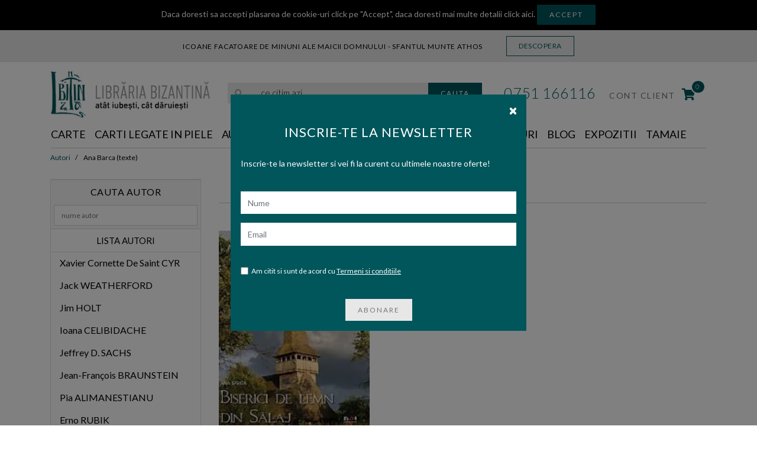

--- FILE ---
content_type: text/html; charset=utf-8
request_url: https://www.librariabizantina.ro/autor-ana-barca-texte
body_size: 119358
content:
<!DOCTYPE html>
<html dir="ltr" lang="ro">
<head><meta http-equiv="Content-Type" content="text/html; charset=utf-8">
  
  <meta name="viewport" content="width=device-width, initial-scale=1">
  <meta http-equiv="X-UA-Compatible" content="IE=edge">
  <title>Ana Barca (texte)</title>
  <base href="https://www.librariabizantina.ro/"/>  
  <meta property="og:image:width" content="400"/>
  <meta property="og:image:height" content="400"/>
  
  <meta name="facebook-domain-verification" content="vgewlf9vp6zrklh89zao9p3glykjku" />
  
  <link rel="preconnect" href="https://fonts.gstatic.com">
  <link href="https://fonts.googleapis.com/css2?family=Lato:wght@300;400;700&display=swap" rel="stylesheet">      <link href="design/dbch/01993b0fa2734c4b84d0f614c466066d.css?v=1.0.6" type="text/css" rel="stylesheet" type="text/css" />    <script src="design/dbch/4110366521ac7d532633c8495fb7f169.js?v=1.0.6" type="text/javascript"></script>    <link href="https://www.librariabizantina.ro/autor-ana-barca-texte" rel="canonical"/>    <link href="https://www.librariabizantina.ro/image/catalog/logo/logo-lb.png" rel="icon"/><script type="text/javascript">
    var addButtonChecker = {
        'AddToCartProduct': function(product_id, quantity) {
            var productDataAjax = $('#product input[type=\'text\'], #product input[type=\'hidden\'], #product input[type=\'radio\']:checked, #product input[type=\'checkbox\']:checked, #product select, #product textarea').serialize();
            if (!productDataAjax) {
                var productDataAjax = 'product_id=' + product_id + '&quantity=' + (typeof(quantity) != 'undefined' ? quantity : 1);
            }
            $.ajax({
                async: false,
                url: 'index.php?route=checkout/cart/checkAddToCart',
                type: 'post',
                data: productDataAjax,
                dataType: 'json',
                success: function(jsonClickCheck) {
                    if (typeof doNotTrackMe !== "function" || !doNotTrackMe() && jsonClickCheck['AddToCart']!='') {
                        (new Function(jsonClickCheck['AddToCart']))()
                    }
                }
            });
        },
        'AddToCart': function(product_id, quantity) {
            $.ajax({
                async: false,
                url: 'index.php?route=checkout/cart/checkAddToCart',
                type: 'post',
                data: 'product_id=' + product_id + '&quantity=' + (typeof(quantity) != 'undefined' ? quantity : 1),
                dataType: 'json',
                success: function(jsonClickCheck) {
                    if (typeof doNotTrackMe !== "function" || !doNotTrackMe() && jsonClickCheck['AddToCart']!='') {
                        (new Function(jsonClickCheck['AddToCart']))()
                    }
                }
            });
        },
        'AddToWishlist': function(product_id, quantity) {
            $.ajax({
                async: false,
                url: 'index.php?route=checkout/cart/checkAddToWishlist',
                type: 'post',
                data: 'product_id=' + product_id,
                dataType: 'json',
                success: function(jsonClickCheck) {
                    if (typeof doNotTrackMe !== "function" || !doNotTrackMe() && jsonClickCheck['AddToWishlist']!='') {
                        (new Function(jsonClickCheck['AddToWishlist']))()
                    }
                }
            });
        }
    }
</script>  
    <script>
        var trustpilot_script_url = 'https://invitejs.trustpilot.com/tp.min.js';
        var trustpilot_key = 'OMQVhyIpD7dcxmBl';
        var trustpilot_widget_script_url = '//widget.trustpilot.com/bootstrap/v5/tp.widget.bootstrap.min.js';
        var trustpilot_trustbox_settings ={"trustboxes":[]};
        var trustpilot_integration_app_url = '//ecommscript-integrationapp.trustpilot.com';
        var trustpilot_preview_css_url = '//ecommplugins-scripts.trustpilot.com/v2.1/css/preview.min.css';
        var trustpilot_preview_script_url = '//ecommplugins-scripts.trustpilot.com/v2.1/js/preview.min.js';
    </script>
    <script type="text/javascript" src="/catalog/view/javascript/trustpilot/register.min.js"></script>
    <script type="text/javascript" src="/catalog/view/javascript/trustpilot/trustbox.min.js"></script>
    <script type="text/javascript" src="/catalog/view/javascript/trustpilot/preview.min.js"></script>
<script>(function(w,d,s,l,i){w[l]=w[l]||[];w[l].push({'gtm.start':
new Date().getTime(),event:'gtm.js'});var f=d.getElementsByTagName(s)[0],
j=d.createElement(s),dl=l!='dataLayer'?'&l='+l:'';j.async=true;j.src=
'https://www.googletagmanager.com/gtm.js?id='+i+dl;f.parentNode.insertBefore(j,f);
})(window,document,'script','dataLayer','GTM-5GMPDZB');</script>
</head>
<body><div id="cookie" class="alert alert-warning rounded-0 mb-0">
  <div class="container text-center">Daca doresti sa accepti plasarea de cookie-uri click pe "Accept", daca doresti mai multe detalii <a target="_blank" href="https://www.librariabizantina.ro/termeni-si-conditii" >click aici</a>. <a href="" id="button-cookie" data-loading-text="Incarcare..." class="btn btn-warning btn-sm">Accept</a></div>
</div>    <div id="popup-modal" class="modal fade popup-modal-cont" role="dialog">
      <div class="modal-dialog modal-dialog-centered">
        <div class="modal-content">
          <div class="modal-header">
            <button type="button" class="close inchide-modal-popup" data-dismiss="modal" aria-label="Close"><i class="fas fa-times"></i></button>
          </div>
          <div id="popup-modal-body" class="modal-body">
            <div class="titlu-popup-modal">Inscrie-te la newsletter</div>
            <div class="descriere-popup-modal">Inscrie-te la newsletter si vei fi la curent cu ultimele noastre oferte!</div>
            <div class="cont-newsletter-modal">
                <div id="newsletter-opener">
		            <input type="text" id="nume-cumail" name="nume_nl" placeholder="Nume" class="form-control">
		            <input type="email" id="txtemail-cumail" name="email_nl" placeholder="Email" class="form-control">
    		        <div>
    		            <label for="accept-nl-cumail" class="label-accept"><input type="checkbox" name="agree_nl_foot_cumail" id="accept-nl-cumail">Am citit si sunt de acord cu&nbsp;<a href="index.php?route=information/information/agree&information_id=3" class="agree">Termeni si conditiile</a></label>
    		        </div>
    		        <div class="text-center mt-2 float-left w-100">
    		            <div class="send-mail-cumail mb-3"></div>
		                <div class="btn btn btn-light" onclick="return subscribe_newsletter_cumail();"><span>Abonare</span></div>
		            </div>
		        </div>
            </div>
          </div>
        </div>
      </div>
    </div>        <script>
            setTimeout(function() {
                $('#popup-modal').modal('show');
            
                chain.attach(function() {
                    return $.ajax({
                		url: 'index.php?route=common/popup_modal/popupModal',
                		dataType: 'html',
                		success: function(html) {},
                	});
                });
            }, 3000);
        </script>
<header class="pt0">    <div class="bara-top-info">        <div class="sectiune">Icoane facatoare de minuni ale Maicii Domnului - Sfantul Munte Athos        </div>            <div class="sectiune"> <a href="https://www.librariabizantina.ro/icoana/icoane-facatoare-de-minuni-de-la-sfantul-munte-athos-reproduceri-cu-foita-de-aur-si-matase-pe-lemn-metaxotipie/" class="btn buton-banda-header">Descopera</a></div>    </div>  <div class="container big-header-container">
    <div class="row">
      <div class="col-lg-3 col-12 text-left pr-0">
        <div id="logo">            <a href="https://www.librariabizantina.ro/"><img src="https://www.librariabizantina.ro/image/cachewebp/catalog/logo/logo-libraria-bizantina-323x102.webp" title="Libraria Bizantina" alt="Libraria Bizantina" class="img-fluid"/></a>        </div>
      </div>
      <div class="col-lg-5 col-12 cont-search-header"><div id="search" class="input-group mb-0">
  <input type="text" name="search" value="" placeholder="...  ce citim azi" class="form-control form-control-lg" aria-label="search">
  <div class="btn btn-lg"><i class="fas fa-search"></i></div>
  <button class="btn btn-primary my-2 my-sm-0" type="submit">Cauta</button>
</div>
<script>
    /* Search */
	$('#search input[name=\'search\']').parent().find('.btn').on('click', function() {
		var url = 'https://www.librariabizantina.ro/index.php?route=product/search&amp;language=ro';

		var value = $('#search input[name=\'search\']').val();

		if (value) {
			url += '&search=' + encodeURIComponent(value);
		}
        
        if(value !== ''){
		    location = url;
        }
	});

	$('#search input[name=\'search\']').on('keydown', function(e) {
		if (e.keyCode == 13) {
			$('#search input[name=\'search\']').parent().find('.btn').trigger('click');
		}
	});
</script></div>
      <div class="col-lg-4 col-12 d-flex align-items-center justify-content-end cont-menu-opts">
        <ul class="list-inline m-0" id="header-opt">
            <li class="list-inline-item header-phone">
                <a href="tel:0751 166116"><i class="fas fa-phone d-lg-none"></i>0751 166116</a>
            </li>
            <li class="list-inline-item">
              <div class="dropdown">                    <a href="https://www.librariabizantina.ro/cont"><i class="fas fa-user cont-client-icon-resp"></i><span class="cont-client-top">CONT CLIENT</span></a>                <div class="dropdown-menu dropdown-menu-right shadow border-none">                </div>
              </div>
            </li>
            <li class="list-inline-item"><div id="cart">      <div data-toggle="dropdown" data-loading-text="Incarcare..." class="dropdown-toggle">
          <i class="fas fa-shopping-cart"></i> <span id="cart-total">0</span>
          <span id="cart-landing-total">0</span>
      </div>
      <ul class="dropdown-menu dropdown-menu-right shadow dropdown-cart">        <li>
          <p class="text-center">Nu sunt produse in cosul de cumparaturi.</p>
          <span class="text-center">
              <div class="col-12">
                <a href="https://www.librariabizantina.ro/cos" class="btn btn-primary w-100"><i class="fas fa-shopping-cart"></i>Vezi Cosul</a>
              </div>
          </span>
        </li>      </ul></div>
</li>
            <li class="list-inline-item d-lg-none"><button class="navbar-toggler toggle-menu-resp" type="button" data-toggle="collapse" data-target="#narbar-menu"><i class="fas fa-bars"></i> <span>MENIU</span></button></li>
        </ul>
      </div>
    </div>
  </div>
</header>
<main>
  <div class="cont-bara2-header"><section class="menu-container">
    <a class="default-menu-content" data-product_img_src="image/catalog/Produse/e/v/everghetinos_3_manastirea_vatopedi.jpg" data-product_title="Everghetinos, vol. 3, editie bilingva, Sfanta Mare Manastire Vatopedi" data-product_href="everghetinos-vol-3-editie-bilingva-sfanta-mare-manastire-vatopedi"></a>
    <div class="container p-0">
        <nav id="menu" class="navbar navbar-expand-lg navbar-light">
            <div class="collapse navbar-collapse" id="narbar-menu">
                <ul class="navbar-nav" id="main-menu">
                    <li class="nav-item" id="close-menu"><i class="fas fa-times"></i></li>                    <li class="nav-item dropdown">
                        <a href="https://www.librariabizantina.ro/carte" class="nav-link dropdown-toggle" data-toggle="dropdown" data-product_img_src="https://www.librariabizantina.ro/image/cachewebp/catalog/gheron-iosif-isihastul-100x133.webp" data-product_title="Simtirea iubirii dumnezeiesti de Gheron Iosif Isihastul" data-product_href="https://www.librariabizantina.ro/gheron-iosif-isihastul-simtirea-iubirii-dumnezeiesti">Carte <i class="fa fa-caret-down caret-responsive"></i></a>
                        <div class="dropdown-menu dropdown-stanga-cont">
                            <div class="dropdown-inner dropdown-stanga">
                                <ul class="list-unstyled list-level2">                                    <li class="nav-item full-width-nav-item">
                                        <a href="https://www.librariabizantina.ro/carte/biblia" class="nav-link" data-product_img_src="https://www.librariabizantina.ro/image/cachewebp/catalog/Produse/b/i/b-i-b-l-i-a-dupa-textul-ebraic-exodul-leviticul-100x142.webp" data-product_title="BIBLIA  DUPA TEXTUL EBRAIC – EXODUL, LEVITICUL" data-product_href="https://www.librariabizantina.ro/biblia-dupa-textul-ebraic--exodul-leviticul">Biblia</a>
                                    </li>                                    <li class="nav-item dropdown">
                                        <a
                                            href="https://www.librariabizantina.ro/carte/religie"
                                            class="nav-link dropdown-toggle"
                                            data-toggle="dropdown"
                                            data-product_img_src="https://www.librariabizantina.ro/image/cachewebp/catalog/Produse/biblia/biblia-editia-omagiala-100-100x160.webp"
                                            data-product_title="Biblia - editia omagiala - 100 de ani de la Marea Unire"
                                            data-product_href="https://www.librariabizantina.ro/biblia---editia-omagiala---100-de-ani-de-la-marea-unire"
                                        >Religie
                                        </a>
                                        <div class="dropdown-menu">
                                            <div class="dropdown-inner w-100">
                                                <ul class="list-unstyled">                                                    <li>
                                                        <a href="https://www.librariabizantina.ro/carte/religie/biografii" class="nav-link" data-product_img_src="https://www.librariabizantina.ro/image/cachewebp/catalog/Produse/j/u/jurnal_1-100x152.webp" data-product_title="Jurnalul fericirii de N. Steinhardt" data-product_href="https://www.librariabizantina.ro/jurnalul-fericirii-de-n-steinhardt">Biografii</a>
                                                    </li>                                                    <li>
                                                        <a href="https://www.librariabizantina.ro/carte/religie/carti-de-cult" class="nav-link" data-product_img_src="https://www.librariabizantina.ro/image/cachewebp/catalog/Produse/c/e/ceaslov-editura-patriarhiei-100x160.webp" data-product_title="Ceaslov" data-product_href="https://www.librariabizantina.ro/ceaslov">Carti de cult</a>
                                                    </li>                                                    <li>
                                                        <a href="https://www.librariabizantina.ro/carte/religie/carti-de-rugaciuni" class="nav-link" data-product_img_src="https://www.librariabizantina.ro/image/cachewebp/catalog/Produse/c/a/carte-de-rugaciuni-episcop-macarie-100x148.webp" data-product_title="CARTE DE RUGACIUNI pentru trebuintele si folosul crestinului ortodox | EPISCOPIA ORTODOXA ROMANA A EUROPEI DE NORD" data-product_href="https://www.librariabizantina.ro/carte-de-rugaciuni-pentru-trebuintele-si-folosul-crestinului-ortodox--episcopia-ortodoxa-romana-a-europei-de-nord">Carti de rugaciuni</a>
                                                    </li>                                                    <li>
                                                        <a href="https://www.librariabizantina.ro/carte/religie/duhovnicesti" class="nav-link" data-product_img_src="https://www.librariabizantina.ro/image/cachewebp/catalog/Produse/p/a/parintele_sofian_duhovnicul-100x140.webp" data-product_title="Parintele Sofian Duhovnicul" data-product_href="https://www.librariabizantina.ro/parintele-sofian-duhovnicul">Carti duhovnicesti</a>
                                                    </li>                                                    <li>
                                                        <a href="https://www.librariabizantina.ro/carte/religie/colectii/parintii-bisericii-editii-bilingve" class="nav-link" data-product_img_src="https://www.librariabizantina.ro/image/cachewebp/catalog/Produse/gandul-aprins/untitled%20folder/palama-7-100x141.webp" data-product_title="Opere complete Sfantul Grigorie Palama vol. VII - Fundatia Gandul Aprins" data-product_href="https://www.librariabizantina.ro/opere-complete-sfantul-grigorie-palama-vol-vii---fundatia-gandul-aprins">Parintii Bisericii - editii bilingve</a>
                                                    </li>                                                    <li>
                                                        <a href="https://www.librariabizantina.ro/carte/religie/iconografie" class="nav-link" data-product_img_src="https://www.librariabizantina.ro/image/cachewebp/catalog/Produse/c/o/coperta-web_1_3-138x100.webp" data-product_title="Carte de pictura Bazele iconografiei de Tudor Mitrović" data-product_href="https://www.librariabizantina.ro/carte-de-pictura-bazele-iconografiei-de-tudor-mitrovic">Iconografie</a>
                                                    </li>                                                    <li>
                                                        <a href="https://www.librariabizantina.ro/carte/religie/istorie-bisericeasca" class="nav-link" data-product_img_src="https://www.librariabizantina.ro/image/cachewebp/catalog/Produse/r/a/rasaritul_si_apusul_o_istorie_a_scindarii_crestinatatii-100x159.webp" data-product_title="Rasaritul si Apusul: O istorie a scindarii crestinatatii. Din epoca apostolica pana la Sinodul de la Florenta" data-product_href="https://www.librariabizantina.ro/rasaritul-si-apusul-o-istorie-a-scindarii-crestinatatii-din-epoca-apostolica-pana-la-sinodul-de-la-florenta">Istorie bisericeasca</a>
                                                    </li>                                                    <li>
                                                        <a href="https://www.librariabizantina.ro/carte/religie/liturgica" class="nav-link" data-product_img_src="https://www.librariabizantina.ro/image/cachewebp/catalog/Produse/p/l/plinitu-s-a_hristoase_taina_randuielii_tale-100x142.webp" data-product_title="Plinitu-s-a, Hristoase, taina randuielii Tale. Studii de teologie liturgica" data-product_href="https://www.librariabizantina.ro/plinitu-s-a-hristoase-taina-randuielii-tale-studii-de-teologie-liturgica">Liturgica</a>
                                                    </li>                                                    <li>
                                                        <a href="https://www.librariabizantina.ro/carte/religie/marturisitori" class="nav-link" data-product_img_src="https://www.librariabizantina.ro/image/cachewebp/catalog/Produse/c/o/coperta_1_2-100x140.webp" data-product_title="Cartea marturisitorilor. Pentru o istorie a invrednicirii romanesti" data-product_href="https://www.librariabizantina.ro/cartea-marturisitorilor-pentru-o-istorie-a-invrednicirii-romanesti">Marturisitori</a>
                                                    </li>                                                    <li>
                                                        <a href="https://www.librariabizantina.ro/carte/religie/misiologie" class="nav-link" data-product_img_src="https://www.librariabizantina.ro/image/cachewebp/catalog/Produse/m/o/monahismul_ortodox._principiile_de_baza_si_practica-100x159.webp" data-product_title="Monahismul ortodox. Principiile de baza si practica" data-product_href="https://www.librariabizantina.ro/monahismul-ortodox-principiile-de-baza-si-practica">Misiologie</a>
                                                    </li>                                                    <li>
                                                        <a href="https://www.librariabizantina.ro/carte/religie/morala-crestina-ortodoxa" class="nav-link" data-product_img_src="https://www.librariabizantina.ro/image/cachewebp/catalog/Produse/t/e/teologia-morala-ortodoxa-2-100x146.webp" data-product_title="Teologia morala ortodoxa vol. 2. Morala speciala" data-product_href="https://www.librariabizantina.ro/teologia-morala-ortodoxa-vol-2-morala-speciala">Morala crestina</a>
                                                    </li>                                                    <li>
                                                        <a href="https://www.librariabizantina.ro/carte/religie/muzica-bisericeasca" class="nav-link" data-product_img_src="https://www.librariabizantina.ro/image/cachewebp/catalog/Produse/c/o/Constructia%20unei%20identitati%20romanesti%20in%20muzica%20bisericeasca-100x156.webp" data-product_title="Constructia unei identitati romanesti in muzica bisericeasca - Costin Moisil" data-product_href="https://www.librariabizantina.ro/constructia-unei-identitati-romanesti-in-muzica-bisericeasca---costin-moisil">Muzica bisericeasca</a>
                                                    </li>                                                    <li>
                                                        <a href="https://www.librariabizantina.ro/carte/religie/parinti-si-duhovnici-din-sfantul-munte" class="nav-link" data-product_img_src="https://www.librariabizantina.ro/image/cachewebp/catalog/Produse/c/u/cuvant_1-100x138.webp" data-product_title="Cuvant din Sfantul Munte" data-product_href="https://www.librariabizantina.ro/cuvant-din-sfantul-munte">Parinti si duhovnici din Sfantul Munte</a>
                                                    </li>                                                    <li>
                                                        <a href="https://www.librariabizantina.ro/carte/religie/parinti-si-duhovnici-romani" class="nav-link" data-product_img_src="https://www.librariabizantina.ro/image/cachewebp/catalog/Produse/p/a/parintele-nicodim-bujor-100x149.webp" data-product_title="Parintele Nicodim Bujor de Prof dr Daniel Rolea" data-product_href="https://www.librariabizantina.ro/parintele-nicodim-bujor-prof-dr-daniel-rolea">Parinti si duhovnici romani</a>
                                                    </li>                                                    <li>
                                                        <a href="https://www.librariabizantina.ro/carte/religie/paterice" class="nav-link" data-product_img_src="https://www.librariabizantina.ro/image/cachewebp/catalog/Produse/p/a/COPERTA_Patericul_Mare-100x139.webp" data-product_title="Patericul Mare trad Pr Constantin Coman" data-product_href="https://www.librariabizantina.ro/patericul-mare-apoftegmele-parintilor-pustiei-colectia-tematica--editura-bizantina">Paterice</a>
                                                    </li>                                                    <li>
                                                        <a href="https://www.librariabizantina.ro/carte/religie/patristica" class="nav-link" data-product_img_src="https://www.librariabizantina.ro/image/cachewebp/catalog/Produse/l/a/larchet_sf_maxim_1-100x160.webp" data-product_title="Sfantul Maxim Marturisitorul. O introducere" data-product_href="https://www.librariabizantina.ro/sfantul-maxim-marturisitorul-o-introducere">Patristica</a>
                                                    </li>                                                    <li>
                                                        <a href="https://www.librariabizantina.ro/carte/religie/patristica" class="nav-link" data-product_img_src="https://www.librariabizantina.ro/image/cachewebp/catalog/Produse/l/a/larchet_sf_maxim_1-100x160.webp" data-product_title="Sfantul Maxim Marturisitorul. O introducere" data-product_href="https://www.librariabizantina.ro/sfantul-maxim-marturisitorul-o-introducere">Patristica</a>
                                                    </li>                                                    <li>
                                                        <a href="https://www.librariabizantina.ro/carte/religie/predici-si-omilii" class="nav-link" data-product_img_src="https://www.librariabizantina.ro/image/cachewebp/catalog/Produse/o/m/omilii-100x158.webp" data-product_title="Omilii inedite. Doua cuvinte despre botez - Sfantul Vasile cel Mare " data-product_href="https://www.librariabizantina.ro/omilii-inedite-doua-cuvinte-despre-botez--sfantul-vasile-cel-mare">Predici si omilii</a>
                                                    </li>                                                    <li>
                                                        <a href="https://www.librariabizantina.ro/carte/religie/religie-si-stiinta" class="nav-link" data-product_img_src="https://www.librariabizantina.ro/image/cachewebp/catalog/Produse/d/u/pr-razvan-andrei-ionescu-duhovnicie-si-stiinta-100x133.webp" data-product_title="Preot Razvan Andrei IONESCU | Duhovnicie si stiinta in teologhisirea arhimandritului Sofronie Saharov" data-product_href="https://www.librariabizantina.ro/preot-razvan-andrei-ionescu--duhovnicie-si-stiinta-in-teologhisirea-arhimandritului-sofronie-saharov">Religie si stiinta</a>
                                                    </li>                                                    <li>
                                                        <a href="https://www.librariabizantina.ro/carte/religie/spiritualitate" class="nav-link" data-product_img_src="https://www.librariabizantina.ro/image/cachewebp/catalog/Produse/d/e/despre-lumina-taborica-rugaciunea-lui-iisus-si-curatia-inimii-100x154.webp" data-product_title="Despre Lumina taborica, rugaciunea lui Iisus si curatia inimii" data-product_href="https://www.librariabizantina.ro/despre-lumina-taborica-rugaciunea-lui-iisus-si-curatia-inimii">Spiritualitate</a>
                                                    </li>                                                    <li>
                                                        <a href="https://www.librariabizantina.ro/carte/religie/studii-biblice" class="nav-link" data-product_img_src="https://www.librariabizantina.ro/image/cachewebp/catalog/Produse/p/r/prezentare_cartile_bibliei-100x139.webp" data-product_title="Cartile Bibliei de Nikolaos Matsoukas" data-product_href="https://www.librariabizantina.ro/cartile-bibliei-nikolaos-matsoukas">Studii biblice</a>
                                                    </li>                                                    <li>
                                                        <a href="https://www.librariabizantina.ro/carte/religie/teologie-dogmatica" class="nav-link" data-product_img_src="https://www.librariabizantina.ro/image/cachewebp/catalog/Produse/e/x/explicarea-dumnezeiestii-liturghii-100x143.webp" data-product_title="Explicarea dumnezeiestii liturghii de Stefanos Anagnostopoulos" data-product_href="https://www.librariabizantina.ro/explicarea-dumnezeiestii-liturghii-pr-stefanos-anagnostopoulos-2017">Teologie dogmatica</a>
                                                    </li>                                                </ul>
                                            </div>
                                        </div>
                                    </li>                                    <li class="nav-item dropdown">
                                        <a
                                            href="https://www.librariabizantina.ro/carte/religie/colectii"
                                            class="nav-link dropdown-toggle"
                                            data-toggle="dropdown"
                                            data-product_img_src="https://www.librariabizantina.ro/image/cachewebp/catalog/Produse/p/a/COPERTA_Patericul_Mare-100x139.webp"
                                            data-product_title="Patericul Mare trad Pr Constantin Coman"
                                            data-product_href="https://www.librariabizantina.ro/patericul-mare-apoftegmele-parintilor-pustiei-colectia-tematica--editura-bizantina"
                                        >Colectii
                                        </a>
                                        <div class="dropdown-menu">
                                            <div class="dropdown-inner w-100">
                                                <ul class="list-unstyled">                                                    <li>
                                                        <a href="https://www.librariabizantina.ro/carte/religie/colectii/arhim-sofronie" class="nav-link" data-product_img_src="https://www.librariabizantina.ro/image/cachewebp/catalog/Produse/_/0/martie%202025/taina%20vietii%20crestine-100x150.webp" data-product_title="Taina vietii crestine" data-product_href="https://www.librariabizantina.ro/taina-vietii-crestine">Arhim. Sofronie</a>
                                                    </li>                                                    <li>
                                                        <a href="https://www.librariabizantina.ro/carte/religie/colectii/filocalia" class="nav-link" data-product_img_src="https://www.librariabizantina.ro/image/cache/catalog/Produse/f/i/filocalia-100x100.JPG" data-product_title="Filocalia vol. 12 - editie cartonata" data-product_href="https://www.librariabizantina.ro/filocalia-vol-12---editie-cartonata">Filocalia</a>
                                                    </li>                                                    <li>
                                                        <a href="https://www.librariabizantina.ro/carte/religie/colectii/n-steinhardt" class="nav-link" data-product_img_src="https://www.librariabizantina.ro/image/cachewebp/catalog/Produse/n/s%20%20%20%20/n-steinhardt-varia-i-100x153.webp" data-product_title="N .STEINHARDT | Varia I" data-product_href="https://www.librariabizantina.ro/n-steinhardt--varia-i">N. Steinhardt</a>
                                                    </li>                                                    <li>
                                                        <a href="https://www.librariabizantina.ro/carte/religie/colectii/parintele-dumitru-staniloae" class="nav-link" data-product_img_src="https://www.librariabizantina.ro/image/cachewebp/catalog/Produse/r/e/Opere%20complete%20vol.%209.%20Reflectii%20despre%20spiritualitatea%20poporului%20roman%20-%20Pr.%20Dumitru%20Staniloae-100x141.webp" data-product_title="Opere complete vol. 9. Reflectii despre spiritualitatea poporului roman - Pr. Dumitru Staniloae" data-product_href="https://www.librariabizantina.ro/opere-complete-vol-9-reflectii-despre-spiritualitatea-poporului-roman---pr-dumitru-staniloae">Parintele Dumitru Staniloae</a>
                                                    </li>                                                    <li>
                                                        <a href="https://www.librariabizantina.ro/carte/religie/colectii/parintele-simeon-kraiopoulos" class="nav-link" data-product_img_src="https://www.librariabizantina.ro/image/cachewebp/catalog/Produse/a/r/arhim_simeon_krauopoulos_eu_si_cel_de_langa_mine-100x141.webp" data-product_title="Eu si cel de langa mine Relatiile interpersonale ale crestinului de Simeon Kraiopoulos" data-product_href="https://www.librariabizantina.ro/eu-si-cel-de-langa-mine-relatiile-interpersonale-ale-crestinului">Parintele Simeon Kraiopoulos</a>
                                                    </li>                                                    <li>
                                                        <a href="https://www.librariabizantina.ro/carte/religie/colectii/parintele-cleopa" class="nav-link" data-product_img_src="https://www.librariabizantina.ro/image/cachewebp/catalog/Produse/_/0/februarie/viata%20parintelui%20cleopa-100x148.webp" data-product_title="Viata Parintelui Cleopa" data-product_href="https://www.librariabizantina.ro/viata-parintelui-cleopa">Parintele Cleopa</a>
                                                    </li>                                                    <li>
                                                        <a href="https://www.librariabizantina.ro/carte/religie/colectii/psb" class="nav-link" data-product_img_src="https://www.librariabizantina.ro/image/cachewebp/catalog/Produse/p/s/psb-18-100x160.webp" data-product_title="Sfantul Ioan Gura de Aur | Omilii la Evanghelia dupa Ioan. Volumul al II-lea PSB 18" data-product_href="https://www.librariabizantina.ro/sfantul-ioan-gura-de-aur--omilii-la-evanghelia-dupa-ioan-volumul-al-ii-lea-psb-18">PSB</a>
                                                    </li>                                                    <li>
                                                        <a href="https://www.librariabizantina.ro/carte/religie/colectii/staretii-de-la-optina" class="nav-link" data-product_img_src="https://www.librariabizantina.ro/image/cachewebp/catalog/Produse/q/_/q_coperta_ilarion_de_la_optina_redim-100x139.webp" data-product_title="Staretul Ilarion de la Optina" data-product_href="https://www.librariabizantina.ro/staretul-ilarion-de-la-optina">Staretii de la Optina</a>
                                                    </li>                                                    <li>
                                                        <a href="https://www.librariabizantina.ro/carte/religie/colectii/studia-oecumenica" class="nav-link" data-product_img_src="https://www.librariabizantina.ro/image/cachewebp/catalog/Produse/b/i/bis-2-100x149.webp" data-product_title="Biserica Ortodoxa in dialogul ecumenic. Documente oficiale 1987-2006. Documenta Oecumenica 2.2" data-product_href="https://www.librariabizantina.ro/biserica-ortodoxa-in-dialogul-ecumenic-documente-oficiale-1987-2006-documenta-oecumenica-22">Studia Oecumenica</a>
                                                    </li>                                                    <li>
                                                        <a href="https://www.librariabizantina.ro/carte/religie/colectii/vietile-sfintilor" class="nav-link" data-product_img_src="https://www.librariabizantina.ro/image/cachewebp/catalog/Produse/v/i/vieti-de-sfinti_2-100x142.webp" data-product_title="Vietile Sfintilor pe luna noiembrie" data-product_href="https://www.librariabizantina.ro/vietile-sfintilor-pe-luna-noiembrie">Vietile Sfintilor</a>
                                                    </li>                                                </ul>
                                            </div>
                                        </div>
                                    </li>                                    <li class="nav-item dropdown">
                                        <a
                                            href="https://www.librariabizantina.ro/carte/arta-si-arhitectura"
                                            class="nav-link dropdown-toggle"
                                            data-toggle="dropdown"
                                            data-product_img_src="https://www.librariabizantina.ro/image/cachewebp/catalog/Produse/s/p/spatiu_fara_timp._arhitectura_ortodoxa_contemporana_-_radu_teaca-100x100.webp"
                                            data-product_title="Spatiu fara timp. Arhitectura ortodoxa contemporana - Radu Teaca"
                                            data-product_href="https://www.librariabizantina.ro/spatiu-fara-timp-arhitectura-ortodoxa-contemporana---radu-teaca"
                                        >Arta si arhitectura
                                        </a>
                                        <div class="dropdown-menu">
                                            <div class="dropdown-inner w-100">
                                                <ul class="list-unstyled">                                                    <li>
                                                        <a href="https://www.librariabizantina.ro/carte/arta-si-arhitectura/arta-bizantina" class="nav-link" data-product_img_src="https://www.librariabizantina.ro/image/cachewebp/catalog/Produse/t/h/the_holy-100x118.webp" data-product_title="Icoane ale Sfintei Manastiri Xenofont" data-product_href="https://www.librariabizantina.ro/icoane-ale-sfintei-manastiri-xenofont">Arta bizantina</a>
                                                    </li>                                                    <li>
                                                        <a href="https://www.librariabizantina.ro/carte/arta-si-arhitectura/fotografie" class="nav-link" data-product_img_src="https://www.librariabizantina.ro/image/cachewebp/catalog/Produse/m/o/mockup_acsinte_-_viata_sociala_2-100x106.webp" data-product_title="Foto Splendid / Colectia Costica Acsinte, vol. 1. Viata sociala" data-product_href="https://www.librariabizantina.ro/foto-splendid--colectia-costica-acsinte-vol-1-viata-sociala">Fotografie</a>
                                                    </li>                                                    <li>
                                                        <a href="https://www.librariabizantina.ro/carte/arta-si-arhitectura/istoria-si-teoria-artei" class="nav-link" data-product_img_src="" data-product_title="" data-product_href="">Istoria si teoria artei</a>
                                                    </li>                                                    <li>
                                                        <a href="https://www.librariabizantina.ro/carte/arta-si-arhitectura/monografii" class="nav-link" data-product_img_src="https://www.librariabizantina.ro/image/cachewebp/catalog/Produse/z/a/Zambetul%20Imparatiei%20The%20Smile%20of%20the%20Kingdom-130x100.webp" data-product_title="Zambetul Imparatiei / The Smile of the Kingdom" data-product_href="https://www.librariabizantina.ro/zambetul-imparatiei--the-smile-of-the-kingdom">Monografii</a>
                                                    </li>                                                    <li>
                                                        <a href="https://www.librariabizantina.ro/carte/arta-si-arhitectura/pictura" class="nav-link" data-product_img_src="https://www.librariabizantina.ro/image/cachewebp/catalog/Produse/d/s/dsc_1505-100x130.webp" data-product_title="Albumul unei prietenii. Nichita Stanescu si Vladimir Zamfirescu" data-product_href="https://www.librariabizantina.ro/albumul-unei-prietenii-nichita-stanescu-si-vladimir-zamfirescu">Pictura</a>
                                                    </li>                                                </ul>
                                            </div>
                                        </div>
                                    </li>                                    <li class="nav-item dropdown">
                                        <a
                                            href="https://www.librariabizantina.ro/carte/carti-pentru-copii"
                                            class="nav-link dropdown-toggle"
                                            data-toggle="dropdown"
                                            data-product_img_src=""
                                            data-product_title=""
                                            data-product_href=""
                                        >Carti pentru copii
                                        </a>
                                        <div class="dropdown-menu">
                                            <div class="dropdown-inner w-100">
                                                <ul class="list-unstyled">                                                    <li>
                                                        <a href="https://www.librariabizantina.ro/carte/carti-pentru-copii/atlase" class="nav-link" data-product_img_src="https://www.librariabizantina.ro/image/cachewebp/catalog/Produse/a/t/atlasul_corpului-100x140.webp" data-product_title="Atlasul corpului uman" data-product_href="https://www.librariabizantina.ro/atlasul-corpului-uman">Atlase</a>
                                                    </li>                                                    <li>
                                                        <a href="https://www.librariabizantina.ro/carte/carti-pentru-copii/duhovnicesti-1838930872" class="nav-link" data-product_img_src="https://www.librariabizantina.ro/image/cachewebp/catalog/Produse/b/i/biblia_pt_copii-100x140.webp" data-product_title="Biblia pentru copii" data-product_href="https://www.librariabizantina.ro/biblia-pentru-copii">Duhovnicesti</a>
                                                    </li>                                                    <li>
                                                        <a href="https://www.librariabizantina.ro/carte/carti-pentru-copii/jocuri" class="nav-link" data-product_img_src="https://www.librariabizantina.ro/image/cachewebp/catalog/Produse/j/o/jocul-culorilor-100x136.webp" data-product_title="Jocul culorilor" data-product_href="https://www.librariabizantina.ro/jocul-culorilor">Jocuri</a>
                                                    </li>                                                    <li>
                                                        <a href="https://www.librariabizantina.ro/carte/carti-pentru-copii/literatura-fantasy" class="nav-link" data-product_img_src="https://www.librariabizantina.ro/image/cachewebp/catalog/Produse/o/d/odiseea-100x127.webp" data-product_title="Odiseea" data-product_href="https://www.librariabizantina.ro/odiseea">Literatura Fantasy</a>
                                                    </li>                                                    <li>
                                                        <a href="https://www.librariabizantina.ro/carte/carti-pentru-copii/literatura-scolarului" class="nav-link" data-product_img_src="" data-product_title="" data-product_href="">Literatura scolarului</a>
                                                    </li>                                                    <li>
                                                        <a href="https://www.librariabizantina.ro/carte/carti-pentru-copii/povesti-si-povestiri" class="nav-link" data-product_img_src="https://www.librariabizantina.ro/image/cachewebp/catalog/Produse/b/a/basme-100x144.webp" data-product_title="Basme" data-product_href="https://www.librariabizantina.ro/basme">Povesti si povestiri</a>
                                                    </li>                                                </ul>
                                            </div>
                                        </div>
                                    </li>                                    <li class="nav-item full-width-nav-item">
                                        <a href="https://www.librariabizantina.ro/carte/dictionare-si-enciclopedii" class="nav-link" data-product_img_src="https://www.librariabizantina.ro/image/cachewebp/catalog/Produse/e/n/enciclopedia_plantelor_medicinale_din_flora_romaniei-100x149.webp" data-product_title="Enciclopedia plantelor medicinale din flora Romaniei. Tratamente pentru uz uman si veterinar (set 2 volume)" data-product_href="https://www.librariabizantina.ro/enciclopedia-plantelor-medicinale-din-flora-romaniei-tratamente-pentru-uz-uman-si-veterinar-set-2-volume">Dictionare si Enciclopedii</a>
                                    </li>                                    <li class="nav-item full-width-nav-item">
                                        <a href="https://www.librariabizantina.ro/carte/eseistica" class="nav-link" data-product_img_src="https://www.librariabizantina.ro/image/cachewebp/catalog/Produse/m/i/mircea-cartarescu-creionul-de-tamplarie-100x153.webp" data-product_title="Mircea CARTARESCU | Creionul de tamplarie" data-product_href="https://www.librariabizantina.ro/mircea-cartarescu--creionul-de-tamplarie">Eseistica</a>
                                    </li>                                    <li class="nav-item dropdown">
                                        <a
                                            href="https://www.librariabizantina.ro/carte/fictiune"
                                            class="nav-link dropdown-toggle"
                                            data-toggle="dropdown"
                                            data-product_img_src="https://www.librariabizantina.ro/image/cachewebp/catalog/Produse/m/a/maestrul-margareta-100x153.webp"
                                            data-product_title="Maestrul si Margareta"
                                            data-product_href="https://www.librariabizantina.ro/maestrul-si-margareta"
                                        >Fictiune
                                        </a>
                                        <div class="dropdown-menu">
                                            <div class="dropdown-inner w-100">
                                                <ul class="list-unstyled">                                                    <li>
                                                        <a href="https://www.librariabizantina.ro/carte/fictiune/autori-romani" class="nav-link" data-product_img_src="https://www.librariabizantina.ro/image/cachewebp/catalog/Produse/c/a/catalin-dorian-florescu-in-buricul-pamantului-povestiri-100x153.webp" data-product_title="Catalin Dorian FLORESCU | In buricul pamantului. Povestiri" data-product_href="https://www.librariabizantina.ro/catalin-dorian-florescu--in-buricul-pamantului-povestiri">Autori romani</a>
                                                    </li>                                                    <li>
                                                        <a href="https://www.librariabizantina.ro/carte/fictiune/autori-straini" class="nav-link" data-product_img_src="https://www.librariabizantina.ro/image/cachewebp/catalog/Produse/c/i/cine_l-a-100x155.webp" data-product_title="Mario VARGAS LLOSA | Cine l-a ucis pe Palomino Molero? - roman " data-product_href="https://www.librariabizantina.ro/mario-vargas-llosa--cine-l-a-ucis-pe-palomino-molero---roman">Autori straini</a>
                                                    </li>                                                </ul>
                                            </div>
                                        </div>
                                    </li>                                    <li class="nav-item full-width-nav-item">
                                        <a href="https://www.librariabizantina.ro/carte/filosofie" class="nav-link" data-product_img_src="https://www.librariabizantina.ro/image/cachewebp/catalog/Produse/a/r/arthur-schopenhauer-lumea-ca-vointa-si-reprezentare-100x143.webp" data-product_title="Arthur SCHOPENHAUER | Lumea ca vointa si reprezentare" data-product_href="https://www.librariabizantina.ro/arthur-schopenhauer--lumea-ca-vointa-si-reprezentare">Filosofie</a>
                                    </li>                                    <li class="nav-item dropdown">
                                        <a
                                            href="https://www.librariabizantina.ro/carte/gastronomie-si-medicina-naturista"
                                            class="nav-link dropdown-toggle"
                                            data-toggle="dropdown"
                                            data-product_img_src="https://www.librariabizantina.ro/image/cachewebp/catalog/Produse/e/i/einstein-100x152.webp"
                                            data-product_title="Ce i-a spus Einstenin bucatarului sau stiinta gastronomiei explicata"
                                            data-product_href="https://www.librariabizantina.ro/ce-i-a-spus-einstenin-bucatarului-sau-stiinta-gastronomiei-explicata"
                                        >Gastronomie si medicina naturista
                                        </a>
                                        <div class="dropdown-menu">
                                            <div class="dropdown-inner w-100">
                                                <ul class="list-unstyled">                                                    <li>
                                                        <a href="https://www.librariabizantina.ro/carte/gastronomie-si-medicina-naturista/despre-mancaruri" class="nav-link" data-product_img_src="https://www.librariabizantina.ro/image/cachewebp/catalog/Produse/c/o/coperta-web-100x119.webp" data-product_title="Placinte si placintele de Garoafa Coman" data-product_href="https://www.librariabizantina.ro/placinte-si-placintele">Despre mancaruri</a>
                                                    </li>                                                    <li>
                                                        <a href="https://www.librariabizantina.ro/carte/gastronomie-si-medicina-naturista/despre-remedii" class="nav-link" data-product_img_src="https://www.librariabizantina.ro/image/cachewebp/catalog/Produse/p/o/postul_negru_o_noua_terapie-100x155.webp" data-product_title="Postul negru. O noua terapie" data-product_href="https://www.librariabizantina.ro/postul-negru-o-noua-terapie">Despre remedii</a>
                                                    </li>                                                    <li>
                                                        <a href="https://www.librariabizantina.ro/carte/gastronomie-si-medicina-naturista/despre-vinuri" class="nav-link" data-product_img_src="https://www.librariabizantina.ro/image/cachewebp/catalog/Produse/_/0/NOIEMBRIE%202023/Vinuri%20din%20Romania-100x204.webp" data-product_title="Vinuri din Romania" data-product_href="https://www.librariabizantina.ro/vinuri-din-romania">Despre vinuri</a>
                                                    </li>                                                </ul>
                                            </div>
                                        </div>
                                    </li>                                    <li class="nav-item dropdown">
                                        <a
                                            href="https://www.librariabizantina.ro/carte/istorie"
                                            class="nav-link dropdown-toggle"
                                            data-toggle="dropdown"
                                            data-product_img_src=""
                                            data-product_title=""
                                            data-product_href=""
                                        >Istorie
                                        </a>
                                        <div class="dropdown-menu">
                                            <div class="dropdown-inner w-100">
                                                <ul class="list-unstyled">                                                    <li>
                                                        <a href="https://www.librariabizantina.ro/carte/istorie/casa-regala" class="nav-link" data-product_img_src="https://www.librariabizantina.ro/image/cachewebp/catalog/Produse/c/a/carol-i-al-romaniei-jurnal-100x155.webp" data-product_title="CAROL I AL ROMANIEI | Jurnal" data-product_href="https://www.librariabizantina.ro/carol-i-al-romaniei--jurnal">Casa Regala</a>
                                                    </li>                                                    <li>
                                                        <a href="https://www.librariabizantina.ro/carte/istorie/etnologie" class="nav-link" data-product_img_src="https://www.librariabizantina.ro/image/cachewebp/catalog/Produse/a/n/antoaneta-olteanu-calendarele-poporului-roman-100x140.webp" data-product_title="Antoaneta OLTEANU | Calendarele poporului roman" data-product_href="https://www.librariabizantina.ro/antoaneta-olteanu--calendarele-poporului-roman">Etnologie</a>
                                                    </li>                                                    <li>
                                                        <a href="https://www.librariabizantina.ro/carte/istorie/istoria-romanilor" class="nav-link" data-product_img_src="https://www.librariabizantina.ro/image/cachewebp/catalog/Produse/l/u/lucian-boia-romanii-si-europa-o-istorie-surprinzatoare-100x153.webp" data-product_title="Lucian BOIA | Romanii si Europa. O istorie surprinzatoare" data-product_href="https://www.librariabizantina.ro/lucian-boia--romanii-si-europa-o-istorie-surprinzatoare">Istoria romanilor</a>
                                                    </li>                                                    <li>
                                                        <a href="https://www.librariabizantina.ro/carte/istorie/istorie-universala" class="nav-link" data-product_img_src="" data-product_title="" data-product_href="">Istorie universala</a>
                                                    </li>                                                    <li>
                                                        <a href="https://www.librariabizantina.ro/carte/istorie/mitologie-si-folclor" class="nav-link" data-product_img_src="https://www.librariabizantina.ro/image/cachewebp/catalog/Produse/c/a/Calendarul%20taranului%20roman.%20Zile%20si%20mituri%20-%20Ion%20Ghinoiu-100x137.webp" data-product_title="Calendarul taranului roman. Zile si mituri - Ion Ghinoiu" data-product_href="https://www.librariabizantina.ro/calendarul-taranului-roman-zile-si-mituri---ion-ghinoiu">Mitologie si folclor</a>
                                                    </li>                                                </ul>
                                            </div>
                                        </div>
                                    </li>                                    <li class="nav-item full-width-nav-item">
                                        <a href="https://www.librariabizantina.ro/carte/memorii-si-jurnale" class="nav-link" data-product_img_src="https://www.librariabizantina.ro/image/cachewebp/catalog/Produse/a/2/a22-100x153.webp" data-product_title="Memoriile capitanului Dumitru Pasat. 1941–1945. Editate si prefatate de Eugen Negrici" data-product_href="https://www.librariabizantina.ro/memoriile-capitanului-dumitru-pasat-19411945-editate-si-prefatate-de-eugen-negrici">Memorii si jurnale</a>
                                    </li>                                    <li class="nav-item full-width-nav-item">
                                        <a href="https://www.librariabizantina.ro/carte/poezie-teatru-si-critica" class="nav-link" data-product_img_src="https://www.librariabizantina.ro/image/cachewebp/catalog/Produse/m/a/matei-visniec-caragiale-e-de-vina-despre-tandrete-teatru-vag-100x153.webp" data-product_title="Matei VISNIEC | Caragiale e de vina. Despre tandrete. Teatru vag" data-product_href="https://www.librariabizantina.ro/matei-visniec--caragiale-e-de-vina-despre-tandrete-teatru-vag">Poezie, Teatru si Critica</a>
                                    </li>                                    <li class="nav-item dropdown">
                                        <a
                                            href="https://www.librariabizantina.ro/carte/psihologie"
                                            class="nav-link dropdown-toggle"
                                            data-toggle="dropdown"
                                            data-product_img_src="https://www.librariabizantina.ro/image/cachewebp/catalog/Produse/d/i/dict_de_psihologie-100x141.webp"
                                            data-product_title="Dictionar de psihologie"
                                            data-product_href="https://www.librariabizantina.ro/dictionar-de-psihologie"
                                        >Psihologie
                                        </a>
                                        <div class="dropdown-menu">
                                            <div class="dropdown-inner w-100">
                                                <ul class="list-unstyled">                                                    <li>
                                                        <a href="https://www.librariabizantina.ro/carte/psihologie/generala" class="nav-link" data-product_img_src="" data-product_title="" data-product_href="">Generala</a>
                                                    </li>                                                    <li>
                                                        <a href="https://www.librariabizantina.ro/carte/psihologie/hobby" class="nav-link" data-product_img_src="https://www.librariabizantina.ro/image/cachewebp/catalog/Produse/e/f/efectul_facebook-100x143.webp" data-product_title="Efectul Facebook" data-product_href="https://www.librariabizantina.ro/efectul-facebook">Hobby</a>
                                                    </li>                                                    <li>
                                                        <a href="https://www.librariabizantina.ro/carte/psihologie/motivationala" class="nav-link" data-product_img_src="https://www.librariabizantina.ro/image/cachewebp/catalog/Produse/d/a/daniel-goleman-forta-binelui-viziunea-lui-dalai-lama-pentru-lumea-de-azi-100x140.webp" data-product_title="Daniel GOLEMAN | Forta binelui. Viziunea lui Dalai Lama pentru lumea de azi" data-product_href="https://www.librariabizantina.ro/daniel-goleman--forta-binelui-viziunea-lui-dalai-lama-pentru-lumea-de-azi">Motivationala</a>
                                                    </li>                                                    <li>
                                                        <a href="https://www.librariabizantina.ro/carte/psihologie/parentala" class="nav-link" data-product_img_src="https://www.librariabizantina.ro/image/cachewebp/catalog/Produse/c/o/copilul_si_arborele_genealogic-100x157.webp" data-product_title="Copilul si arborele genealogic" data-product_href="https://www.librariabizantina.ro/copilul-si-arborele-genealogic">Parentala</a>
                                                    </li>                                                </ul>
                                            </div>
                                        </div>
                                    </li>                                    <li class="nav-item full-width-nav-item">
                                        <a href="https://www.librariabizantina.ro/carte/stiinte-sociale" class="nav-link" data-product_img_src="https://www.librariabizantina.ro/image/cachewebp/catalog/Produse/e/d/edith-stein-100x142.webp" data-product_title="Edith Stein: Arta de a educa. Antropologie, educatie, viata spirituala" data-product_href="https://www.librariabizantina.ro/edith-stein-arta-de-a-educa-antropologie-educatie-viata-spirituala">Stiinte sociale</a>
                                    </li>                                    <li class="nav-item full-width-nav-item">
                                        <a href="https://www.librariabizantina.ro/carte/stiinta" class="nav-link" data-product_img_src="" data-product_title="" data-product_href="">Stiinta</a>
                                    </li>                                    <li class="nav-item full-width-nav-item">
                                        <a href="https://www.librariabizantina.ro/carte/studii-politice" class="nav-link" data-product_img_src="" data-product_title="" data-product_href="">Studii politice</a>
                                    </li>                                    <li class="nav-item full-width-nav-item">
                                        <a href="https://www.librariabizantina.ro/carte/audiobook" class="nav-link" data-product_img_src="https://www.librariabizantina.ro/image/cachewebp/catalog/Produse/l/e/lese_de_dragoste_de_razboi-107x100.webp" data-product_title="De unul singur, Audiobook" data-product_href="https://www.librariabizantina.ro/de-unul-singur-audiobook">Audiobook</a>
                                    </li>                                </ul>
                            </div>
                            <div class="poza-meniu-mare">
                                <div class="main-product-content">
                                    <img src="https://www.librariabizantina.ro/image/cachewebp/catalog/Libraria%20Bizantina/Categorii/Produs%20implicit%20meniu/everghetinos_3_manastirea_vatopedi-200x330.webp" />
                                    <div class="pmm-text">Everghetinos, vol. 3, editie bilingva, Sfanta Mare Manastire Vatopedi</div>
                                </div>
                                <a class="pmm-but" href="default_main_product_link">Afla mai multe</a>
                            </div>
                        </div>
                    </li>                    <li class="nav-item"><a href="https://www.librariabizantina.ro/carte/carti-legate-in-piele" class="nav-link">Carti legate in piele</a></li>                    <li class="nav-item dropdown">
                        <a href="https://www.librariabizantina.ro/audio" class="nav-link dropdown-toggle" data-toggle="dropdown" data-product_img_src="https://www.librariabizantina.ro/image/cache/catalog/Produse/alexandru-tomescu/alexandru-tomescu-balada-cd-110x100.JPG" data-product_title="Balada - Alexandru Tomescu/ Angela Draghicescu - Stradivarius" data-product_href="https://www.librariabizantina.ro/balada---alexandru-tomescu-angela-draghicescu---stradivarius">Audio <i class="fa fa-caret-down caret-responsive"></i></a>
                        <div class="dropdown-menu dropdown-stanga-cont">
                            <div class="dropdown-inner dropdown-stanga">
                                <ul class="list-unstyled list-level2">                                    <li class="nav-item dropdown">
                                        <a
                                            href="https://www.librariabizantina.ro/audio/muzica"
                                            class="nav-link dropdown-toggle"
                                            data-toggle="dropdown"
                                            data-product_img_src="https://www.librariabizantina.ro/image/cachewebp/catalog/Produse/e/n/enescu-plays-bach-cf-112x100.webp"
                                            data-product_title="CD George Enescu Plays Bach. Sonate &amp; Partite"
                                            data-product_href="https://www.librariabizantina.ro/cd-george-enescu-plays-bach-sonate-amp-partite"
                                        >Muzica
                                        </a>
                                        <div class="dropdown-menu">
                                            <div class="dropdown-inner w-100">
                                                <ul class="list-unstyled">                                                    <li>
                                                        <a href="https://www.librariabizantina.ro/audio/muzica/clasica" class="nav-link" data-product_img_src="https://www.librariabizantina.ro/image/cachewebp/catalog/Produse/alexandru-tomescu/alexandrut-tomescu-anotimpurile-cd-114x100.webp" data-product_title="Anotimpurile/ The Seasons - Vivaldi-Piazolla - Alexandru Tomescu - Stradivarius (CD)" data-product_href="https://www.librariabizantina.ro/anotimpurile-the-seasons---vivaldi-piazolla---alexandru-tomescu---stradivarius-cd">Clasica</a>
                                                    </li>                                                    <li>
                                                        <a href="https://www.librariabizantina.ro/audio/muzica/colinde" class="nav-link" data-product_img_src="https://www.librariabizantina.ro/image/cachewebp/catalog/Produse/c/o/colindam_sub_cer-111x100.webp" data-product_title="Colindam sub cer, CD" data-product_href="https://www.librariabizantina.ro/colindam-sub-cer-cd">Colinde</a>
                                                    </li>                                                    <li>
                                                        <a href="https://www.librariabizantina.ro/audio/muzica/jazz" class="nav-link" data-product_img_src="https://www.librariabizantina.ro/image/cachewebp/catalog/Produse/audio/CD%20Tribute%20to%20Johnny%20-%20Nicolas%20Simion%20Trio-112x100.webp" data-product_title="CD Tribute to Johnny - Nicolas Simion Trio" data-product_href="https://www.librariabizantina.ro/cd-tribute-to-johnny---nicolas-simion-trio">Jazz</a>
                                                    </li>                                                    <li>
                                                        <a href="https://www.librariabizantina.ro/audio/muzica/muzica-psaltica" class="nav-link" data-product_img_src="https://www.librariabizantina.ro/image/cachewebp/catalog/Produse/a/r/arca-bizantina-100x106.webp" data-product_title="CD Arca bizantina, Grupul Nectarie Protopsaltul" data-product_href="https://www.librariabizantina.ro/cd-arca-bizantina-grupul-nectarie-protopsaltul">Muzica psaltica</a>
                                                    </li>                                                    <li>
                                                        <a href="https://www.librariabizantina.ro/audio/muzica/sfantul-munte-athos-1131547986" class="nav-link" data-product_img_src="https://www.librariabizantina.ro/image/cachewebp/catalog/Produse/h/o/holy_friday_vs-113x100.webp" data-product_title="Slujba din Vinerea Mare (Holy Friday), CD + carte. Corul Manastirii Vatopedi, Sf. Munte Athos" data-product_href="https://www.librariabizantina.ro/slujba-din-vinerea-mare-holy-friday-cd--carte-corul-manastirii-vatopedi-sf-munte-athos">Sfantul Munte Athos</a>
                                                    </li>                                                    <li>
                                                        <a href="https://www.librariabizantina.ro/audio/muzica/traditional-romaneasca" class="nav-link" data-product_img_src="https://www.librariabizantina.ro/image/cachewebp/catalog/Produse/1/2/12cdamari-100x100.webp" data-product_title="CD Aromanii din Andon Poçi / The Aromanians of Andon Poçi, Albania. Ethnophonie CD 12" data-product_href="https://www.librariabizantina.ro/cd-aromanii-din-andon-poi--the-aromanians-of-andon-poi-albania-ethnophonie-cd-12">Traditional-romaneasca</a>
                                                    </li>                                                </ul>
                                            </div>
                                        </div>
                                    </li>                                    <li class="nav-item full-width-nav-item">
                                        <a href="https://www.librariabizantina.ro/audio/predici-1612732662" class="nav-link" data-product_img_src="https://www.librariabizantina.ro/image/cachewebp/catalog/Produse/i/m/imag4420-111x100.webp" data-product_title="Parintele Arsenie Boca. Din tacerile de Sus (CD-Audio)" data-product_href="https://www.librariabizantina.ro/parintele-arsenie-boca-din-tacerile-de-sus-cd-audio">Predici</a>
                                    </li>                                </ul>
                            </div>
                            <div class="poza-meniu-mare">
                                <div class="main-product-content">
                                    <img src="https://www.librariabizantina.ro/image/cachewebp/catalog/Libraria%20Bizantina/Categorii/Produs%20implicit%20meniu/everghetinos_3_manastirea_vatopedi-200x330.webp" />
                                    <div class="pmm-text">Everghetinos, vol. 3, editie bilingva, Sfanta Mare Manastire Vatopedi</div>
                                </div>
                                <a class="pmm-but" href="default_main_product_link">Afla mai multe</a>
                            </div>
                        </div>
                    </li>                    <li class="nav-item dropdown">
                        <a href="https://www.librariabizantina.ro/icoana" class="nav-link dropdown-toggle" data-toggle="dropdown" data-product_img_src="https://www.librariabizantina.ro/image/cachewebp/catalog/Produse/d/s/dsc_7416_1-100x145.webp" data-product_title="Icoana pictata pe lemn Sf. Mare Mucenic Gheorghe, A4" data-product_href="https://www.librariabizantina.ro/icoana-pictata-pe-lemn-sf-mare-mucenic-gheorghe-a4">Icoana <i class="fa fa-caret-down caret-responsive"></i></a>
                        <div class="dropdown-menu dropdown-stanga-cont">
                            <div class="dropdown-inner dropdown-stanga">
                                <ul class="list-unstyled list-level2">                                    <li class="nav-item full-width-nav-item">
                                        <a href="https://www.librariabizantina.ro/icoana/icoane-facatoare-de-minuni-de-la-sfantul-munte-athos-reproduceri-cu-foita-de-aur-si-matase-pe-lemn-metaxotipie" class="nav-link" data-product_img_src="https://www.librariabizantina.ro/image/cachewebp/catalog/Produse/icoane-metaxotipii/icoana-maica-domnului-vimatarissa-manastirea-vatoped-100x130.webp" data-product_title="Icoana Maica Domnului Intemeietoarea - Vimatarissa (Ktitorissa), Manastirea Vatopedi - Icoana cu foita de aur si matase, pe lemn (reproducere)" data-product_href="https://www.librariabizantina.ro/icoana-maica-domnului-intemeietoarea---vimatarissa-ktitorissa-manastirea-vatopedi---icoana-cu-foita-de-aur-si-matase-pe-lemn-reproducere">Icoane facatoare de minuni de la Sfantul Munte Athos - reproduceri cu foita de aur si matase, pe lemn (metaxotipie)</a>
                                    </li>                                    <li class="nav-item full-width-nav-item">
                                        <a href="https://www.librariabizantina.ro/icoana/icoane-bizantine-cu-foita-de-aur-si-matase-pe-lemn-metaxotipie" class="nav-link" data-product_img_src="https://www.librariabizantina.ro/image/cachewebp/catalog/Produse/icoane-metaxotipii/icoana-mantuitorul-manastirea-xenofont-100x128.webp" data-product_title="Icoana Mantuitorul, Manastirea Xenofont - Icoana cu foita de aur si matase, pe lemn (reproducere)" data-product_href="https://www.librariabizantina.ro/icoana-mantuitorul-manastirea-xenofont---icoana-cu-foita-de-aur-si-matase-pe-lemn-reproducere">Icoane bizantine cu foita de aur si matase, pe lemn (metaxotipie)</a>
                                    </li>                                    <li class="nav-item full-width-nav-item">
                                        <a href="https://www.librariabizantina.ro/icoana/icoane-pictate-pe-lemn" class="nav-link" data-product_img_src="" data-product_title="" data-product_href="">Icoane pictate pe lemn</a>
                                    </li>                                    <li class="nav-item full-width-nav-item">
                                        <a href="https://www.librariabizantina.ro/icoana/icoane-pictate-pe-sticla" class="nav-link" data-product_img_src="" data-product_title="" data-product_href="">Icoane pictate pe sticla</a>
                                    </li>                                </ul>
                            </div>
                            <div class="poza-meniu-mare">
                                <div class="main-product-content">
                                    <img src="https://www.librariabizantina.ro/image/cachewebp/catalog/Libraria%20Bizantina/Categorii/Produs%20implicit%20meniu/everghetinos_3_manastirea_vatopedi-200x330.webp" />
                                    <div class="pmm-text">Everghetinos, vol. 3, editie bilingva, Sfanta Mare Manastire Vatopedi</div>
                                </div>
                                <a class="pmm-but" href="default_main_product_link">Afla mai multe</a>
                            </div>
                        </div>
                    </li>                    <li class="nav-item dropdown">
                        <a href="https://www.librariabizantina.ro/manastirea-vatopedi" class="nav-link dropdown-toggle" data-toggle="dropdown" data-product_img_src="" data-product_title="" data-product_href="">Manastirea Vatopedi <i class="fa fa-caret-down caret-responsive"></i></a>
                        <div class="dropdown-menu dropdown-stanga-cont">
                            <div class="dropdown-inner dropdown-stanga">
                                <ul class="list-unstyled list-level2">                                    <li class="nav-item full-width-nav-item">
                                        <a href="https://www.librariabizantina.ro/manastirea-vatopedi/icoane-facatoare-de-minuni-reproduceri-cu-foita-de-aur-si-matase-pe-lemn-metaxotipie" class="nav-link" data-product_img_src="" data-product_title="" data-product_href="">Icoane facatoare de minuni - reproduceri cu foita de aur si matase, pe lemn (metaxotipie)</a>
                                    </li>                                    <li class="nav-item full-width-nav-item">
                                        <a href="https://www.librariabizantina.ro/manastirea-vatopedi/icoane-bizantine-noi-reproduceri-cu-foita-de-aur-si-matase-pe-lemn-metaxotipie" class="nav-link" data-product_img_src="" data-product_title="" data-product_href="">Icoane bizantine noi -  reproduceri cu foita de aur si matase, pe lemn (metaxotipie)</a>
                                    </li>                                    <li class="nav-item full-width-nav-item">
                                        <a href="https://www.librariabizantina.ro/manastirea-vatopedi/tamaie" class="nav-link" data-product_img_src="" data-product_title="" data-product_href="">Tamaie</a>
                                    </li>                                    <li class="nav-item full-width-nav-item">
                                        <a href="https://www.librariabizantina.ro/manastirea-vatopedi/carti" class="nav-link" data-product_img_src="" data-product_title="" data-product_href="">Carti</a>
                                    </li>                                    <li class="nav-item full-width-nav-item">
                                        <a href="https://www.librariabizantina.ro/manastirea-vatopedi/audio-1578305927" class="nav-link" data-product_img_src="" data-product_title="" data-product_href="">Audio</a>
                                    </li>                                </ul>
                            </div>
                            <div class="poza-meniu-mare">
                                <div class="main-product-content">
                                    <img src="https://www.librariabizantina.ro/image/cachewebp/catalog/Libraria%20Bizantina/Categorii/Produs%20implicit%20meniu/everghetinos_3_manastirea_vatopedi-200x330.webp" />
                                    <div class="pmm-text">Everghetinos, vol. 3, editie bilingva, Sfanta Mare Manastire Vatopedi</div>
                                </div>
                                <a class="pmm-but" href="default_main_product_link">Afla mai multe</a>
                            </div>
                        </div>
                    </li>                    <li class="nav-item"><a href="lista-autori" class="nav-link">Autori</a></li>                    <li class="nav-item"><a href="lista-edituri" class="nav-link">Edituri</a></li>                    <li class="nav-item"><a href="blog" class="nav-link">Blog</a></li>                    <li class="nav-item"><a href="https://www.librariabizantina.ro/expozitii" class="nav-link">Expozitii</a></li>                    <li class="nav-item"><a href="https://www.librariabizantina.ro/manastirea-vatopedi/tamaie" class="nav-link">Tamaie</a></li>                </ul>
            </div>
        </nav>
    </div>
</section>
  </div>

<div id="product-manufacturer" class="container product-authors">
  <div class="heading-container">  
          <ul class="breadcrumb">              <li class="breadcrumb-item"><a href="https://www.librariabizantina.ro/lista-autori">Autori</a></li>            <li class="breadcrumb-item">Ana Barca (texte)</li>   
          </ul>  </div>
  <div class="row">
    <div id="column-left" class="col-xl-3 col-md-4 d-none d-md-block">
        <div id="toggle-mobile-filter-menu"><i class="fa fa-bars"></i>Lista autori</div>
        <div id="mobile-filter-menu">
            <div id="close-mobile-filter-menu"><i class="fa fa-times"></i></div>
            <div class="card mb-4" id="filter-container"><div class="card-header">    <h4 class="hsearchtext">Cauta autor</h4>    <input type="text" name="filter_authors" placeholder="nume autor" class="form-control"></div><h4 class="hlisttext">Lista autori</h4><div class="list-group list-group-flush"><div class="author-category"><div class="row"><div class="lista-find author-item col-12" data-name=" Xavier Cornette De Saint CYR"><a class="label label-info" href="https://www.librariabizantina.ro/autor-autor-xavier-cornette-de-saint-cyr"> Xavier Cornette De Saint CYR</a></div><div class="lista-find author-item col-12" data-name=" Jack WEATHERFORD "><a class="label label-info" href="https://www.librariabizantina.ro/autor-autor--jack-weatherford"> Jack WEATHERFORD </a></div></div><div class="row"><div class="lista-find author-item col-12" data-name=" Jim HOLT"><a class="label label-info" href="https://www.librariabizantina.ro/autor-autor-jim-holt"> Jim HOLT</a></div><div class="lista-find author-item col-12" data-name=" Ioana CELIBIDACHE"><a class="label label-info" href="https://www.librariabizantina.ro/autor-autor-ioana-celibidache"> Ioana CELIBIDACHE</a></div></div><div class="row"><div class="lista-find author-item col-12" data-name=" Jeffrey D. SACHS"><a class="label label-info" href="https://www.librariabizantina.ro/autor-autor-jeffrey-d-sachs"> Jeffrey D. SACHS</a></div><div class="lista-find author-item col-12" data-name=" Jean-François BRAUNSTEIN"><a class="label label-info" href="https://www.librariabizantina.ro/autor-autor--jeanfrancois-braunstein"> Jean-François BRAUNSTEIN</a></div></div><div class="row"><div class="lista-find author-item col-12" data-name=" Pia ALIMANESTIANU"><a class="label label-info" href="https://www.librariabizantina.ro/autor-autor-pia-alimanestianu"> Pia ALIMANESTIANU</a></div><div class="lista-find author-item col-12" data-name=" Erno RUBIK"><a class="label label-info" href="https://www.librariabizantina.ro/autor-autor-erno-rubik"> Erno RUBIK</a></div></div><div class="row"><div class="lista-find author-item col-12" data-name=" Andreas VIESTAD"><a class="label label-info" href="https://www.librariabizantina.ro/autor-autor-andreas-viestad"> Andreas VIESTAD</a></div><div class="lista-find author-item col-12" data-name=" Thierry MARX"><a class="label label-info" href="https://www.librariabizantina.ro/autor-autor-thierry-marx"> Thierry MARX</a></div></div><div class="row"><div class="lista-find author-item col-12" data-name=" Mimi BRANESCU"><a class="label label-info" href="https://www.librariabizantina.ro/autor-autor-mimi-branescu"> Mimi BRANESCU</a></div><div class="lista-find author-item col-12" data-name=" Thomas ROMER, Frederic BOYER"><a class="label label-info" href="https://www.librariabizantina.ro/autor-autori-thomas-romer-frederic-boyer"> Thomas ROMER, Frederic BOYER</a></div></div><div class="row"><div class="lista-find author-item col-12" data-name=" Ioan-Aurel POP"><a class="label label-info" href="https://www.librariabizantina.ro/autor-autor-ioanaurel-pop"> Ioan-Aurel POP</a></div><div class="lista-find author-item col-12" data-name=" Jessica BAUM"><a class="label label-info" href="https://www.librariabizantina.ro/autor-autor-jessica-baum"> Jessica BAUM</a></div></div><div class="row"><div class="lista-find author-item col-12" data-name=" Dan ROSCA"><a class="label label-info" href="https://www.librariabizantina.ro/autor-autor-dan-rosca"> Dan ROSCA</a></div><div class="lista-find author-item col-12" data-name=" James BRIDLE"><a class="label label-info" href="https://www.librariabizantina.ro/autor-autor-james-bridle"> James BRIDLE</a></div></div><div class="row"><div class="lista-find author-item col-12" data-name=" Andreea TRANDAFIRESCU"><a class="label label-info" href="https://www.librariabizantina.ro/autor-autor-andreea-trandafirescu"> Andreea TRANDAFIRESCU</a></div><div class="lista-find author-item col-12" data-name=" Jerome BRILLAUD"><a class="label label-info" href="https://www.librariabizantina.ro/autor-autor-jerome-brillaud"> Jerome BRILLAUD</a></div></div><div class="row"><div class="lista-find author-item col-12" data-name=" Jessica LAHEY"><a class="label label-info" href="https://www.librariabizantina.ro/autor-autor-jessica-lahey"> Jessica LAHEY</a></div><div class="lista-find author-item col-12" data-name=" Christophe ANDRE"><a class="label label-info" href="https://www.librariabizantina.ro/autor-autor-christophe-andre"> Christophe ANDRE</a></div></div><div class="row"><div class="lista-find author-item col-12" data-name=" Pr. Alexandru I. ROSU"><a class="label label-info" href="https://www.librariabizantina.ro/autor-autor-pr-alexandru-i-rosu"> Pr. Alexandru I. ROSU</a></div><div class="lista-find author-item col-12" data-name=" Alexandru-Mihail NITA"><a class="label label-info" href="https://www.librariabizantina.ro/autor-autor-alexandrumihail-nita"> Alexandru-Mihail NITA</a></div></div><div class="row"><div class="lista-find author-item col-12" data-name=" Joseph RATZINGER (Papa Benedict al XVI-lea)"><a class="label label-info" href="https://www.librariabizantina.ro/autor-autor-joseph-ratzinger-papa-benedict-al-xvilea"> Joseph RATZINGER (Papa Benedict al XVI-lea)</a></div><div class="lista-find author-item col-12" data-name=" Ruxandra CAMPEANU"><a class="label label-info" href="https://www.librariabizantina.ro/autor-autor-ruxandra-campeanu"> Ruxandra CAMPEANU</a></div></div><div class="row"><div class="lista-find author-item col-12" data-name=" Ghislain DEVROEDE"><a class="label label-info" href="https://www.librariabizantina.ro/autor-autor1-autor-ghislain-devroede"> Ghislain DEVROEDE</a></div><div class="lista-find author-item col-12" data-name=" Dr. Robin L. GOBIN"><a class="label label-info" href="https://www.librariabizantina.ro/autor-autor-dr-robin-l-gobin"> Dr. Robin L. GOBIN</a></div></div><div class="row"><div class="lista-find author-item col-12" data-name=" Jacques REGARD"><a class="label label-info" href="https://www.librariabizantina.ro/autor-autor-jacques-regard"> Jacques REGARD</a></div><div class="lista-find author-item col-12" data-name=" Andrea BAJANI"><a class="label label-info" href="https://www.librariabizantina.ro/autor-autor-andrea-bajani"> Andrea BAJANI</a></div></div><div class="row"><div class="lista-find author-item col-12" data-name=" Victor SERGE"><a class="label label-info" href="https://www.librariabizantina.ro/autor-autor-victor-serge"> Victor SERGE</a></div><div class="lista-find author-item col-12" data-name=" Jennifer CHAMBLISS BERTMAN"><a class="label label-info" href="https://www.librariabizantina.ro/autor-autor-jennifer-chambliss-bertman"> Jennifer CHAMBLISS BERTMAN</a></div></div><div class="row"><div class="lista-find author-item col-12" data-name=" Dr. Mihail LITVAK"><a class="label label-info" href="https://www.librariabizantina.ro/autor-autor-dr-mihail-litvak"> Dr. Mihail LITVAK</a></div><div class="lista-find author-item col-12" data-name=" Photios al Constantinopolului"><a class="label label-info" href="https://www.librariabizantina.ro/autor-autor-photios-al-constantinopolului"> Photios al Constantinopolului</a></div></div><div class="row"><div class="lista-find author-item col-12" data-name=" Jane SMILEY"><a class="label label-info" href="https://www.librariabizantina.ro/autor-autor-jane-smiley"> Jane SMILEY</a></div><div class="lista-find author-item col-12" data-name=" Emanuel BADESCU"><a class="label label-info" href="https://www.librariabizantina.ro/autor-autor-emanuel-badescu"> Emanuel BADESCU</a></div></div><div class="row"><div class="lista-find author-item col-12" data-name=" Barbara COUVERT"><a class="label label-info" href="https://www.librariabizantina.ro/autor-autor-barbara-couvert"> Barbara COUVERT</a></div><div class="lista-find author-item col-12" data-name=" Juliette Allais"><a class="label label-info" href="https://www.librariabizantina.ro/autor-autor-juliette-allais"> Juliette Allais</a></div></div><div class="row"><div class="lista-find author-item col-12" data-name=" Vincent de Gaulejac"><a class="label label-info" href="https://www.librariabizantina.ro/autor-autor-vincent-de-gaulejac"> Vincent de Gaulejac</a></div><div class="lista-find author-item col-12" data-name=" Arh. Dimitri ROYSTER"><a class="label label-info" href="https://www.librariabizantina.ro/autor-autor-arh-dimitri-royster"> Arh. Dimitri ROYSTER</a></div></div><div class="row"><div class="lista-find author-item col-12" data-name=" Scott HAHN"><a class="label label-info" href="https://www.librariabizantina.ro/autor-autor-scott-hahn"> Scott HAHN</a></div><div class="lista-find author-item col-12" data-name=" Jan Willem BOS"><a class="label label-info" href="https://www.librariabizantina.ro/autor-autor-jan-willem-bos"> Jan Willem BOS</a></div></div><div class="row"><div class="lista-find author-item col-12" data-name=" Natsuko IMAMURA"><a class="label label-info" href="https://www.librariabizantina.ro/autor-autor-natsuko-imamura"> Natsuko IMAMURA</a></div><div class="lista-find author-item col-12" data-name=" Erik J. LARSON"><a class="label label-info" href="https://www.librariabizantina.ro/autor-autor-erik-j-larson"> Erik J. LARSON</a></div></div><div class="row"><div class="lista-find author-item col-12" data-name=" Amelie NOTHOMB"><a class="label label-info" href="https://www.librariabizantina.ro/autor-autor-amelie-nothomb"> Amelie NOTHOMB</a></div><div class="lista-find author-item col-12" data-name=" Robert T. KIYOSAKI"><a class="label label-info" href="https://www.librariabizantina.ro/autor-autor-robert-t-kiyosaki"> Robert T. KIYOSAKI</a></div></div><div class="row"><div class="lista-find author-item col-12" data-name=" Rene GIRARD"><a class="label label-info" href="https://www.librariabizantina.ro/autor-autor-rene-girard"> Rene GIRARD</a></div><div class="lista-find author-item col-12" data-name=" Arhim. SOFRONIE"><a class="label label-info" href="https://www.librariabizantina.ro/autor-autor-arhim-sofronie"> Arhim. SOFRONIE</a></div></div><div class="row"><div class="lista-find author-item col-12" data-name=" Iuliu-Marius MORARIU"><a class="label label-info" href="https://www.librariabizantina.ro/autor-autor-iuliumarius-morariu"> Iuliu-Marius MORARIU</a></div><div class="lista-find author-item col-12" data-name=" Liliana DANCIU"><a class="label label-info" href="https://www.librariabizantina.ro/autor-autor-liliana-danciu"> Liliana DANCIU</a></div></div><div class="row"><div class="lista-find author-item col-12" data-name=" Sfantul Macarie cel Mare"><a class="label label-info" href="https://www.librariabizantina.ro/autor-autor-sfantul-macarie-cel-mare"> Sfantul Macarie cel Mare</a></div><div class="lista-find author-item col-12" data-name=" Jennie ALLEN"><a class="label label-info" href="https://www.librariabizantina.ro/autor-autor-jennie-allen"> Jennie ALLEN</a></div></div><div class="row"><div class="lista-find author-item col-12" data-name=" Julianne MACLEAN"><a class="label label-info" href="https://www.librariabizantina.ro/autor-autor-julianne-maclean"> Julianne MACLEAN</a></div><div class="lista-find author-item col-12" data-name=" Monica L. SMITH"><a class="label label-info" href="https://www.librariabizantina.ro/autor-autor-monica-l-smith"> Monica L. SMITH</a></div></div><div class="row"><div class="lista-find author-item col-12" data-name=" Parintele Cleopa ILIE"><a class="label label-info" href="https://www.librariabizantina.ro/autor-autor-parintele-cleopa-ilie"> Parintele Cleopa ILIE</a></div><div class="lista-find author-item col-12" data-name=" Gaia VINCE"><a class="label label-info" href="https://www.librariabizantina.ro/autor-autor-gaia-vince"> Gaia VINCE</a></div></div><div class="row"><div class="lista-find author-item col-12" data-name=" Meg F. SCHNEIDER"><a class="label label-info" href="https://www.librariabizantina.ro/autor-autor-meg-f-schneider"> Meg F. SCHNEIDER</a></div><div class="lista-find author-item col-12" data-name=" Jim AL-KHALILI"><a class="label label-info" href="https://www.librariabizantina.ro/autor-autor-jim-alkhalili"> Jim AL-KHALILI</a></div></div><div class="row"><div class="lista-find author-item col-12" data-name=" Andrei KURKOV"><a class="label label-info" href="https://www.librariabizantina.ro/autor-autor-andrei-kurkov"> Andrei KURKOV</a></div><div class="lista-find author-item col-12" data-name=" Edith PIAF"><a class="label label-info" href="https://www.librariabizantina.ro/autor-autor-edith-piaf"> Edith PIAF</a></div></div><div class="row"><div class="lista-find author-item col-12" data-name=" Jean-Jacques WUNENBURGER"><a class="label label-info" href="https://www.librariabizantina.ro/autor-autor-jeanjacques-wunenburger"> Jean-Jacques WUNENBURGER</a></div><div class="lista-find author-item col-12" data-name=" Cristian TRICA"><a class="label label-info" href="https://www.librariabizantina.ro/autor-autor-cristian-trica"> Cristian TRICA</a></div></div><div class="row"><div class="lista-find author-item col-12" data-name=" Pr. Eusebiu GIANNAKAKIS"><a class="label label-info" href="https://www.librariabizantina.ro/autor-autor-pr-eusebiu-giannakakis"> Pr. Eusebiu GIANNAKAKIS</a></div><div class="lista-find author-item col-12" data-name=" Brene BROWN"><a class="label label-info" href="https://www.librariabizantina.ro/autor-autor-brene-brown"> Brene BROWN</a></div></div><div class="row"><div class="lista-find author-item col-12" data-name=" Jan BIALOSTOCKI"><a class="label label-info" href="https://www.librariabizantina.ro/autor-autor-jan-bialostocki"> Jan BIALOSTOCKI</a></div><div class="lista-find author-item col-12" data-name=" Eniko SZABO "><a class="label label-info" href="https://www.librariabizantina.ro/autor-autor-eniko-szabo"> Eniko SZABO </a></div></div><div class="row"><div class="lista-find author-item col-12" data-name=" Ioan Ovidiu ABRUDAN"><a class="label label-info" href="https://www.librariabizantina.ro/autor-autor-ioan-ovidiu-abrudan"> Ioan Ovidiu ABRUDAN</a></div><div class="lista-find author-item col-12" data-name=" IOAN, Mitropolit al Banatului"><a class="label label-info" href="https://www.librariabizantina.ro/autor-autor-ioan-mitropolit-al-banatului"> IOAN, Mitropolit al Banatului</a></div></div><div class="row"><div class="lista-find author-item col-12" data-name=" Lisa FELDMAN BARRETT"><a class="label label-info" href="https://www.librariabizantina.ro/autor-autor-lisa-feldman-barrett"> Lisa FELDMAN BARRETT</a></div><div class="lista-find author-item col-12" data-name=" Jesper JUUL"><a class="label label-info" href="https://www.librariabizantina.ro/autor-autor-jesper-juul"> Jesper JUUL</a></div></div><div class="row"><div class="lista-find author-item col-12" data-name=" Mona PETRE"><a class="label label-info" href="https://www.librariabizantina.ro/autor-autor-mona-petre"> Mona PETRE</a></div><div class="lista-find author-item col-12" data-name=" Ion SIMIONESCU"><a class="label label-info" href="https://www.librariabizantina.ro/autor-autor-ion-simionescu"> Ion SIMIONESCU</a></div></div><div class="row"><div class="lista-find author-item col-12" data-name=" Pr. Petre VINTILESCU"><a class="label label-info" href="https://www.librariabizantina.ro/autor-autor-pr-petre-vintilescu"> Pr. Petre VINTILESCU</a></div><div class="lista-find author-item col-12" data-name=" Pr. Emil GALE"><a class="label label-info" href="https://www.librariabizantina.ro/autor-autor-pr-emil-gale"> Pr. Emil GALE</a></div></div><div class="row"><div class="lista-find author-item col-12" data-name=" Stefan BOTTONI"><a class="label label-info" href="https://www.librariabizantina.ro/autor-autor-stefan-bottoni"> Stefan BOTTONI</a></div><div class="lista-find author-item col-12" data-name=" Ramona GABAR"><a class="label label-info" href="https://www.librariabizantina.ro/autor-autor-ramona-gabar"> Ramona GABAR</a></div></div><div class="row"><div class="lista-find author-item col-12" data-name=" Preot Gheorghe ORLOV"><a class="label label-info" href="https://www.librariabizantina.ro/autor-autor-preot-gheorghe-orlov"> Preot Gheorghe ORLOV</a></div><div class="lista-find author-item col-12" data-name=" Vladimir SOLONARI"><a class="label label-info" href="https://www.librariabizantina.ro/autor-autor-vladimir-solonari"> Vladimir SOLONARI</a></div></div><div class="row"><div class="lista-find author-item col-12" data-name=" Nikolai BERDIAEV"><a class="label label-info" href="https://www.librariabizantina.ro/autor-autor-nikolai-berdiaev"> Nikolai BERDIAEV</a></div><div class="lista-find author-item col-12" data-name=" Parintele Justin PARVU"><a class="label label-info" href="https://www.librariabizantina.ro/autor-autor-parintele-justin-parvu"> Parintele Justin PARVU</a></div></div><div class="row"><div class="lista-find author-item col-12" data-name=" Jonathan A. HALE"><a class="label label-info" href="https://www.librariabizantina.ro/autor-autor-jonathan-a-hale"> Jonathan A. HALE</a></div><div class="lista-find author-item col-12" data-name=" Emil Stan"><a class="label label-info" href="https://www.librariabizantina.ro/autor-emil-stan"> Emil Stan</a></div></div></div><div class="author-category"><div class="row"><div class="lista-find author-item col-12" data-name="(colectiv)"><a class="label label-info" href="https://www.librariabizantina.ro/autor-colectiv">(colectiv)</a></div></div></div><div class="author-category"><div class="row"><div class="lista-find author-item col-12" data-name="Aly COHEN"><a class="label label-info" href="https://www.librariabizantina.ro/autor-autor-aly-cohen">Aly COHEN</a></div><div class="lista-find author-item col-12" data-name="Annette BJERGFELDT"><a class="label label-info" href="https://www.librariabizantina.ro/autor-autor-annette-bjergfeldt">Annette BJERGFELDT</a></div></div><div class="row"><div class="lista-find author-item col-12" data-name="Alexandru ARAMA"><a class="label label-info" href="https://www.librariabizantina.ro/autor-autor-alexandru-arama">Alexandru ARAMA</a></div><div class="lista-find author-item col-12" data-name="Alexandru MEXI"><a class="label label-info" href="https://www.librariabizantina.ro/autor-autori-alexandru-mexi">Alexandru MEXI</a></div></div><div class="row"><div class="lista-find author-item col-12" data-name="Anca STANGACIU "><a class="label label-info" href="https://www.librariabizantina.ro/autor-autor-anca-stangaciu">Anca STANGACIU </a></div><div class="lista-find author-item col-12" data-name="Arhim. Elisei NEDESCU"><a class="label label-info" href="https://www.librariabizantina.ro/autor-autor-arhim-elisei-nedescu">Arhim. Elisei NEDESCU</a></div></div><div class="row"><div class="lista-find author-item col-12" data-name="arhim. Antipa BURGHELEA"><a class="label label-info" href="https://www.librariabizantina.ro/autor-autor-arhim-antipa-burghelea">arhim. Antipa BURGHELEA</a></div><div class="lista-find author-item col-12" data-name="Adrin Dragos DEFTA"><a class="label label-info" href="https://www.librariabizantina.ro/autor-autor-adrin-dragos-defta">Adrin Dragos DEFTA</a></div></div><div class="row"><div class="lista-find author-item col-12" data-name="Augustin IOAN"><a class="label label-info" href="https://www.librariabizantina.ro/autor-autor-augustin-ioan">Augustin IOAN</a></div><div class="lista-find author-item col-12" data-name="Adrian ADASCALITEI"><a class="label label-info" href="https://www.librariabizantina.ro/autor-autor-adrian-adascalitei">Adrian ADASCALITEI</a></div></div><div class="row"><div class="lista-find author-item col-12" data-name="Alin VARA"><a class="label label-info" href="https://www.librariabizantina.ro/autor-autor-alin-vara">Alin VARA</a></div><div class="lista-find author-item col-12" data-name="Anca VASILIU"><a class="label label-info" href="https://www.librariabizantina.ro/autor-autor-anca-vasiliu">Anca VASILIU</a></div></div><div class="row"><div class="lista-find author-item col-12" data-name="Alexandra TARZIU"><a class="label label-info" href="https://www.librariabizantina.ro/autor-autor-alexandra-tarziu">Alexandra TARZIU</a></div><div class="lista-find author-item col-12" data-name="Arhid. Laurean MIRCEA"><a class="label label-info" href="https://www.librariabizantina.ro/autor-autor-arhid-laurean-mircea">Arhid. Laurean MIRCEA</a></div></div><div class="row"><div class="lista-find author-item col-12" data-name="Alexandru MARCHIDAN"><a class="label label-info" href="https://www.librariabizantina.ro/autor-autor-alexandru-marchidan">Alexandru MARCHIDAN</a></div><div class="lista-find author-item col-12" data-name="Adriana CORDALI"><a class="label label-info" href="https://www.librariabizantina.ro/autor-auor-adriana-cordali">Adriana CORDALI</a></div></div><div class="row"><div class="lista-find author-item col-12" data-name="Ann PATCHETT"><a class="label label-info" href="https://www.librariabizantina.ro/autor-autor-ann-patchett">Ann PATCHETT</a></div><div class="lista-find author-item col-12" data-name="Anthony BALE"><a class="label label-info" href="https://www.librariabizantina.ro/autor-autor-anthony-bale">Anthony BALE</a></div></div><div class="row"><div class="lista-find author-item col-12" data-name="Alina BALTAC"><a class="label label-info" href="https://www.librariabizantina.ro/autor-autor-alina-baltac">Alina BALTAC</a></div><div class="lista-find author-item col-12" data-name="André GIDE"><a class="label label-info" href="https://www.librariabizantina.ro/autor-autor-andre-gide">André GIDE</a></div></div><div class="row"><div class="lista-find author-item col-12" data-name="Antonio MACHADO"><a class="label label-info" href="https://www.librariabizantina.ro/autor-autor-antonio-machado">Antonio MACHADO</a></div><div class="lista-find author-item col-12" data-name="Agnes ARNOLD-FORSTER"><a class="label label-info" href="https://www.librariabizantina.ro/autor-autor-agnes-arnoldforster">Agnes ARNOLD-FORSTER</a></div></div><div class="row"><div class="lista-find author-item col-12" data-name="Aurelia-Daniela STANCIULESCU"><a class="label label-info" href="https://www.librariabizantina.ro/autor-autor-aureliadaniela-stanciulescu">Aurelia-Daniela STANCIULESCU</a></div><div class="lista-find author-item col-12" data-name="Adrian JICU"><a class="label label-info" href="https://www.librariabizantina.ro/autor-autor-adrian-jicu">Adrian JICU</a></div></div><div class="row"><div class="lista-find author-item col-12" data-name="Andreea IRIMIA"><a class="label label-info" href="https://www.librariabizantina.ro/autor-autor-andreea-irimia">Andreea IRIMIA</a></div><div class="lista-find author-item col-12" data-name="Andrew LOUTH"><a class="label label-info" href="https://www.librariabizantina.ro/autor-autor-andrew-louth">Andrew LOUTH</a></div></div><div class="row"><div class="lista-find author-item col-12" data-name="Albert HOURANI"><a class="label label-info" href="https://www.librariabizantina.ro/autor-autor-albert-hourani">Albert HOURANI</a></div><div class="lista-find author-item col-12" data-name="Angela HORVATH"><a class="label label-info" href="https://www.librariabizantina.ro/autor-autor-angela-horvath">Angela HORVATH</a></div></div><div class="row"><div class="lista-find author-item col-12" data-name="Andreea-Cristina STOICESCU"><a class="label label-info" href="https://www.librariabizantina.ro/autor-autor-andreeacristina-stoicescu">Andreea-Cristina STOICESCU</a></div><div class="lista-find author-item col-12" data-name="Anthony M. CONIARIS"><a class="label label-info" href="https://www.librariabizantina.ro/autor-autor-anthony-m-coniaris">Anthony M. CONIARIS</a></div></div><div class="row"><div class="lista-find author-item col-12" data-name="Andrea MARA"><a class="label label-info" href="https://www.librariabizantina.ro/autor-autor-andrea-mara">Andrea MARA</a></div><div class="lista-find author-item col-12" data-name="Asne SEIERSTAD"><a class="label label-info" href="https://www.librariabizantina.ro/autor-autor-asne-seierstad">Asne SEIERSTAD</a></div></div><div class="row"><div class="lista-find author-item col-12" data-name="Adriana UNGUREANU"><a class="label label-info" href="https://www.librariabizantina.ro/autor-autor-adriana-ungureanu">Adriana UNGUREANU</a></div><div class="lista-find author-item col-12" data-name="Anne ENRIGHT"><a class="label label-info" href="https://www.librariabizantina.ro/autor-autor-anne-enright">Anne ENRIGHT</a></div></div><div class="row"><div class="lista-find author-item col-12" data-name="Anna SOLYOM"><a class="label label-info" href="https://www.librariabizantina.ro/autor-autor-anna-solyom">Anna SOLYOM</a></div><div class="lista-find author-item col-12" data-name="Alba de CESPEDES"><a class="label label-info" href="https://www.librariabizantina.ro/autor-autor-alba-de-cespedes">Alba de CESPEDES</a></div></div><div class="row"><div class="lista-find author-item col-12" data-name="Andrei GORZO"><a class="label label-info" href="https://www.librariabizantina.ro/autor-autor-andrei-gorzo">Andrei GORZO</a></div><div class="lista-find author-item col-12" data-name="Arhim. dr. Arsenie HANGANU"><a class="label label-info" href="https://www.librariabizantina.ro/autor-autor-arhim-dr-arsenie-hanganu">Arhim. dr. Arsenie HANGANU</a></div></div><div class="row"><div class="lista-find author-item col-12" data-name="Arhim. Efrem VATOPEDINUL"><a class="label label-info" href="https://www.librariabizantina.ro/autor-autor-arhim-efrem-vatopedinul">Arhim. Efrem VATOPEDINUL</a></div><div class="lista-find author-item col-12" data-name="Andreas WILD"><a class="label label-info" href="https://www.librariabizantina.ro/autor-autor-andreas-wild">Andreas WILD</a></div></div><div class="row"><div class="lista-find author-item col-12" data-name="Aude TERRAY"><a class="label label-info" href="https://www.librariabizantina.ro/autor-autor-aude-terray">Aude TERRAY</a></div><div class="lista-find author-item col-12" data-name="Arhim. Policarp CHITULESCU"><a class="label label-info" href="https://www.librariabizantina.ro/autor-autor-arhim-policarp-chitulescu">Arhim. Policarp CHITULESCU</a></div></div><div class="row"><div class="lista-find author-item col-12" data-name="Aric A. PRATHER"><a class="label label-info" href="https://www.librariabizantina.ro/autor-autor-aric-a-prather">Aric A. PRATHER</a></div><div class="lista-find author-item col-12" data-name="Angelica HOBJILA"><a class="label label-info" href="https://www.librariabizantina.ro/autor-autor-angelica-hobjila">Angelica HOBJILA</a></div></div><div class="row"><div class="lista-find author-item col-12" data-name="Adam STOWER"><a class="label label-info" href="https://www.librariabizantina.ro/autor-autor-adam-stower">Adam STOWER</a></div><div class="lista-find author-item col-12" data-name="Arhimandrit Evsevios VITTIS"><a class="label label-info" href="https://www.librariabizantina.ro/autor-autor-arhimandrit-evsevios-vittis">Arhimandrit Evsevios VITTIS</a></div></div><div class="row"><div class="lista-find author-item col-12" data-name="Anne Clotilde ZIEGLER"><a class="label label-info" href="https://www.librariabizantina.ro/autor-autor-anne-clotilde-ziegler">Anne Clotilde ZIEGLER</a></div><div class="lista-find author-item col-12" data-name="Alfred DOBLIN"><a class="label label-info" href="https://www.librariabizantina.ro/autor-autor-alfred-doblin">Alfred DOBLIN</a></div></div><div class="row"><div class="lista-find author-item col-12" data-name="Aurelian BACILA"><a class="label label-info" href="https://www.librariabizantina.ro/autor-autor-aurelian-bacila">Aurelian BACILA</a></div><div class="lista-find author-item col-12" data-name="Alexandru Valentin CRACIUN"><a class="label label-info" href="https://www.librariabizantina.ro/autor-autor-alexandru-valentin-craciun">Alexandru Valentin CRACIUN</a></div></div><div class="row"><div class="lista-find author-item col-12" data-name="Ana KOSTAKU"><a class="label label-info" href="https://www.librariabizantina.ro/autor-autor-ana-kostaku">Ana KOSTAKU</a></div><div class="lista-find author-item col-12" data-name="Ann-Helen LAESTADIUS"><a class="label label-info" href="https://www.librariabizantina.ro/autor-autor-annhelen-laestadius">Ann-Helen LAESTADIUS</a></div></div><div class="row"><div class="lista-find author-item col-12" data-name="Aurelian-Nicolae IFTIMIU"><a class="label label-info" href="https://www.librariabizantina.ro/autor-autor-aureliannicolae-iftimiu">Aurelian-Nicolae IFTIMIU</a></div><div class="lista-find author-item col-12" data-name="Ana RUBELI"><a class="label label-info" href="https://www.librariabizantina.ro/autor-autor-ana-rubeli">Ana RUBELI</a></div></div><div class="row"><div class="lista-find author-item col-12" data-name="Alain de BOTTON "><a class="label label-info" href="https://www.librariabizantina.ro/autor-autor-alain-de-botton">Alain de BOTTON </a></div><div class="lista-find author-item col-12" data-name="Aram Μ. FRENKIAN"><a class="label label-info" href="https://www.librariabizantina.ro/autor-autor-aram--frenkian">Aram Μ. FRENKIAN</a></div></div><div class="row"><div class="lista-find author-item col-12" data-name="Annie CHEN"><a class="label label-info" href="https://www.librariabizantina.ro/autor-autor-annie-chen">Annie CHEN</a></div><div class="lista-find author-item col-12" data-name="Ann MAH"><a class="label label-info" href="https://www.librariabizantina.ro/autor-autor-ann-mah">Ann MAH</a></div></div><div class="row"><div class="lista-find author-item col-12" data-name="Alan BAKER"><a class="label label-info" href="https://www.librariabizantina.ro/autor-autor-alan-baker">Alan BAKER</a></div><div class="lista-find author-item col-12" data-name="Amy PARKER"><a class="label label-info" href="https://www.librariabizantina.ro/autor-autor-amy-parker">Amy PARKER</a></div></div><div class="row"><div class="lista-find author-item col-12" data-name="Albert S. ROSSI"><a class="label label-info" href="https://www.librariabizantina.ro/autor-autor1-autor-albert-s-rossi">Albert S. ROSSI</a></div><div class="lista-find author-item col-12" data-name="Anna SEWELL"><a class="label label-info" href="https://www.librariabizantina.ro/autor-autor-anna-sewell">Anna SEWELL</a></div></div><div class="row"><div class="lista-find author-item col-12" data-name="Andre MALRAUX"><a class="label label-info" href="https://www.librariabizantina.ro/autor-autor-andre-malraux">Andre MALRAUX</a></div><div class="lista-find author-item col-12" data-name="Anna STUART"><a class="label label-info" href="https://www.librariabizantina.ro/autor-autor-anna-stuart">Anna STUART</a></div></div><div class="row"><div class="lista-find author-item col-12" data-name="Ally CARTER"><a class="label label-info" href="https://www.librariabizantina.ro/autor-autor-ally-carter">Ally CARTER</a></div><div class="lista-find author-item col-12" data-name="Alexandru MIZGAN"><a class="label label-info" href="https://www.librariabizantina.ro/autor-autor-alexandru-mizgan">Alexandru MIZGAN</a></div></div><div class="row"><div class="lista-find author-item col-12" data-name="arhid. Vasile M. DEMCIUC"><a class="label label-info" href="https://www.librariabizantina.ro/autor-autor-arhid-vasile-m-demciuc">arhid. Vasile M. DEMCIUC</a></div><div class="lista-find author-item col-12" data-name="Alberto ANGELA"><a class="label label-info" href="https://www.librariabizantina.ro/autor-autor-alberto-angela">Alberto ANGELA</a></div></div><div class="row"><div class="lista-find author-item col-12" data-name="Andrew LOWNIE"><a class="label label-info" href="https://www.librariabizantina.ro/autor-autor-andrew-lownie">Andrew LOWNIE</a></div><div class="lista-find author-item col-12" data-name="Anne TEACHWORTH"><a class="label label-info" href="https://www.librariabizantina.ro/autor-autor-anne-teachworth">Anne TEACHWORTH</a></div></div><div class="row"><div class="lista-find author-item col-12" data-name="Andrei Daniel MIHALCA"><a class="label label-info" href="https://www.librariabizantina.ro/autor-autor-andrei-daniel-mihalca">Andrei Daniel MIHALCA</a></div><div class="lista-find author-item col-12" data-name="Alexandru ARMA"><a class="label label-info" href="https://www.librariabizantina.ro/autor-autor-alexandru-arma">Alexandru ARMA</a></div></div><div class="row"><div class="lista-find author-item col-12" data-name="Alda MERINI"><a class="label label-info" href="https://www.librariabizantina.ro/autor-autor-alda-merini">Alda MERINI</a></div><div class="lista-find author-item col-12" data-name="Atanasie KATIGAS"><a class="label label-info" href="https://www.librariabizantina.ro/autor-autor-atanasie-katigas">Atanasie KATIGAS</a></div></div><div class="row"><div class="lista-find author-item col-12" data-name="Anna MAZZOLA"><a class="label label-info" href="https://www.librariabizantina.ro/autor-autor-anna-mazzola">Anna MAZZOLA</a></div><div class="lista-find author-item col-12" data-name="Anne VIGUIER "><a class="label label-info" href="https://www.librariabizantina.ro/autor-autor-anne-viguier">Anne VIGUIER </a></div></div><div class="row"><div class="lista-find author-item col-12" data-name="Azeem AZHAR"><a class="label label-info" href="https://www.librariabizantina.ro/autor-autor-azeem-azhar">Azeem AZHAR</a></div><div class="lista-find author-item col-12" data-name="Amy BLANKSON"><a class="label label-info" href="https://www.librariabizantina.ro/autor-autor-amy-blankson">Amy BLANKSON</a></div></div><div class="row"><div class="lista-find author-item col-12" data-name="Anibal STOENESCU"><a class="label label-info" href="https://www.librariabizantina.ro/autor-autor-anibal-stoenescu">Anibal STOENESCU</a></div><div class="lista-find author-item col-12" data-name="Alain GERBAULT"><a class="label label-info" href="https://www.librariabizantina.ro/autor-autor-alain-gerbault">Alain GERBAULT</a></div></div><div class="row"><div class="lista-find author-item col-12" data-name="Alasdair GRAY "><a class="label label-info" href="https://www.librariabizantina.ro/autor-autor-alasdair-gray">Alasdair GRAY </a></div><div class="lista-find author-item col-12" data-name="Annabel SAVERY"><a class="label label-info" href="https://www.librariabizantina.ro/autor-autor-annabel-savery">Annabel SAVERY</a></div></div><div class="row"><div class="lista-find author-item col-12" data-name="Antonio DE NEBRIJA "><a class="label label-info" href="https://www.librariabizantina.ro/autor-autor-antonio-de-nebrija">Antonio DE NEBRIJA </a></div><div class="lista-find author-item col-12" data-name="Alin RUS"><a class="label label-info" href="https://www.librariabizantina.ro/autor-autor-alin-rus">Alin RUS</a></div></div><div class="row"><div class="lista-find author-item col-12" data-name="Adrian AGACHI"><a class="label label-info" href="https://www.librariabizantina.ro/autor-autor-adrian-agachi">Adrian AGACHI</a></div><div class="lista-find author-item col-12" data-name="Alexandru Atanase BARNA"><a class="label label-info" href="https://www.librariabizantina.ro/autor-autor-alexandru-atanase-barna">Alexandru Atanase BARNA</a></div></div><div class="row"><div class="lista-find author-item col-12" data-name="Anca FOCSENEANU"><a class="label label-info" href="https://www.librariabizantina.ro/autor-autor-anca-focseneanu">Anca FOCSENEANU</a></div><div class="lista-find author-item col-12" data-name="Adrien CANDIARD"><a class="label label-info" href="https://www.librariabizantina.ro/autor-autor-adrien-candiard">Adrien CANDIARD</a></div></div><div class="row"><div class="lista-find author-item col-12" data-name="Arhiepiscopul Varlaam Riasentev"><a class="label label-info" href="https://www.librariabizantina.ro/autor-autor-arhiepiscopul-varlaam-riasentev">Arhiepiscopul Varlaam Riasentev</a></div><div class="lista-find author-item col-12" data-name="António Lobo Antunes"><a class="label label-info" href="https://www.librariabizantina.ro/autor-autor-antonio-lobo-antunes">António Lobo Antunes</a></div></div><div class="row"><div class="lista-find author-item col-12" data-name="Alex OLTEANU"><a class="label label-info" href="https://www.librariabizantina.ro/autor-autor-alex-olteanu">Alex OLTEANU</a></div><div class="lista-find author-item col-12" data-name="Anca VIERU "><a class="label label-info" href="https://www.librariabizantina.ro/autor-autor-anca-vieru">Anca VIERU </a></div></div><div class="row"><div class="lista-find author-item col-12" data-name="A. POPOVICI-BAZNOSANU"><a class="label label-info" href="https://www.librariabizantina.ro/autor-autor-a-popovicibaznosanu">A. POPOVICI-BAZNOSANU</a></div><div class="lista-find author-item col-12" data-name="Arhimandrit Paisie Sebastian TEODORESCU"><a class="label label-info" href="https://www.librariabizantina.ro/autor-autor-arhimandrit-paisie-sebastian-teodorescu">Arhimandrit Paisie Sebastian TEODORESCU</a></div></div><div class="row"><div class="lista-find author-item col-12" data-name="Alexandra TICHINDELEAN"><a class="label label-info" href="https://www.librariabizantina.ro/autor-autor-alexandra-tichindelean">Alexandra TICHINDELEAN</a></div><div class="lista-find author-item col-12" data-name="Adriana JDERU"><a class="label label-info" href="https://www.librariabizantina.ro/autor-autor-adriana-jderu">Adriana JDERU</a></div></div><div class="row"><div class="lista-find author-item col-12" data-name="Alain-FOURNIER"><a class="label label-info" href="https://www.librariabizantina.ro/autor-autor-alainfournier">Alain-FOURNIER</a></div><div class="lista-find author-item col-12" data-name="Alex ALLAN"><a class="label label-info" href="https://www.librariabizantina.ro/autor-alex-allan-autor">Alex ALLAN</a></div></div><div class="row"><div class="lista-find author-item col-12" data-name="Anne-Lise DUCANDA"><a class="label label-info" href="https://www.librariabizantina.ro/autor-autor-annelise-ducanda">Anne-Lise DUCANDA</a></div><div class="lista-find author-item col-12" data-name="Anuradha ROY"><a class="label label-info" href="https://www.librariabizantina.ro/autor-autor-anuradha-roy">Anuradha ROY</a></div></div><div class="row"><div class="lista-find author-item col-12" data-name="Alex DRACE-FRANCIS"><a class="label label-info" href="https://www.librariabizantina.ro/autor-autor-alex-dracefrancis">Alex DRACE-FRANCIS</a></div><div class="lista-find author-item col-12" data-name="Anja PORTIN"><a class="label label-info" href="https://www.librariabizantina.ro/autor-autor-anja-portin">Anja PORTIN</a></div></div><div class="row"><div class="lista-find author-item col-12" data-name="Andrew SCULL"><a class="label label-info" href="https://www.librariabizantina.ro/autor-autor-andrew-scull">Andrew SCULL</a></div><div class="lista-find author-item col-12" data-name="Angelo FOLEY"><a class="label label-info" href="https://www.librariabizantina.ro/autor-autor-angelo-foley">Angelo FOLEY</a></div></div><div class="row"><div class="lista-find author-item col-12" data-name="Annie GRACE"><a class="label label-info" href="https://www.librariabizantina.ro/autor-autor-annie-grace">Annie GRACE</a></div><div class="lista-find author-item col-12" data-name="Alain BARATON"><a class="label label-info" href="https://www.librariabizantina.ro/autor-autor-alain-baraton">Alain BARATON</a></div></div><div class="row"><div class="lista-find author-item col-12" data-name="Amy M. O'QUINN"><a class="label label-info" href="https://www.librariabizantina.ro/autor-autor-amy-m-oquinn">Amy M. O'QUINN</a></div><div class="lista-find author-item col-12" data-name="Andrei DRAGULINESCU"><a class="label label-info" href="https://www.librariabizantina.ro/autor-autor-andrei-dragulinescu">Andrei DRAGULINESCU</a></div></div><div class="row"><div class="lista-find author-item col-12" data-name="Alice SCHROEDER"><a class="label label-info" href="https://www.librariabizantina.ro/autor-autor-alice-schroeder">Alice SCHROEDER</a></div><div class="lista-find author-item col-12" data-name="Andrew Stephen DAMICK"><a class="label label-info" href="https://www.librariabizantina.ro/autor-autor-andrew-stephen-damick">Andrew Stephen DAMICK</a></div></div><div class="row"><div class="lista-find author-item col-12" data-name="Alin SUCIU"><a class="label label-info" href="https://www.librariabizantina.ro/autor-autor-alin-suciu">Alin SUCIU</a></div><div class="lista-find author-item col-12" data-name="Arhimandrit Epifanie Theodoropoulos"><a class="label label-info" href="https://www.librariabizantina.ro/autor-autor-arhimandrit-epifanie-theodoropoulos">Arhimandrit Epifanie Theodoropoulos</a></div></div><div class="row"><div class="lista-find author-item col-12" data-name="Augustin CUPSA"><a class="label label-info" href="https://www.librariabizantina.ro/autor-autor-augustin-cupsa">Augustin CUPSA</a></div><div class="lista-find author-item col-12" data-name="Andrei PLATONOV"><a class="label label-info" href="https://www.librariabizantina.ro/autor-autor-andrei-platonov">Andrei PLATONOV</a></div></div><div class="row"><div class="lista-find author-item col-12" data-name="Andre BAZIN"><a class="label label-info" href="https://www.librariabizantina.ro/autor-autor- andre-bazin">Andre BAZIN</a></div><div class="lista-find author-item col-12" data-name="arhim. Dr. Policarp CHITULESCU "><a class="label label-info" href="https://www.librariabizantina.ro/autor-autor-arhim-dr-policarp-chitulescu">arhim. Dr. Policarp CHITULESCU </a></div></div><div class="row"><div class="lista-find author-item col-12" data-name="Arthur KOESTLER"><a class="label label-info" href="https://www.librariabizantina.ro/autor-autor-arthur-koestler">Arthur KOESTLER</a></div><div class="lista-find author-item col-12" data-name="Anthony TROLLOPE"><a class="label label-info" href="https://www.librariabizantina.ro/autor-autor-anthony-trollope">Anthony TROLLOPE</a></div></div><div class="row"><div class="lista-find author-item col-12" data-name="Adam SMITH"><a class="label label-info" href="https://www.librariabizantina.ro/autor-autor-adam-smith">Adam SMITH</a></div><div class="lista-find author-item col-12" data-name="Aleksandr Nikolaevici NADEJDIN"><a class="label label-info" href="https://www.librariabizantina.ro/autor-autor-aleksandr-nikolaevici-nadejdin">Aleksandr Nikolaevici NADEJDIN</a></div></div><div class="row"><div class="lista-find author-item col-12" data-name="Angelique PREUX"><a class="label label-info" href="https://www.librariabizantina.ro/autor-autor-angelique-preux">Angelique PREUX</a></div><div class="lista-find author-item col-12" data-name="Ana SANDREA"><a class="label label-info" href="https://www.librariabizantina.ro/autor-autor-ana-sandrea">Ana SANDREA</a></div></div><div class="row"><div class="lista-find author-item col-12" data-name="Alina NELEGA"><a class="label label-info" href="https://www.librariabizantina.ro/autor-autor-alina-nelega">Alina NELEGA</a></div><div class="lista-find author-item col-12" data-name="Adrian Nicolae PETCU"><a class="label label-info" href="https://www.librariabizantina.ro/autor-autor-adrian-nicolae-petcu">Adrian Nicolae PETCU</a></div></div><div class="row"><div class="lista-find author-item col-12" data-name="Ana GALLO"><a class="label label-info" href="https://www.librariabizantina.ro/autor-autor-ana-gallo">Ana GALLO</a></div><div class="lista-find author-item col-12" data-name="Adina ROSETTI"><a class="label label-info" href="https://www.librariabizantina.ro/autor-autor-adina-rosetti">Adina ROSETTI</a></div></div><div class="row"><div class="lista-find author-item col-12" data-name="Armand GOSU"><a class="label label-info" href="https://www.librariabizantina.ro/autor-autor-armand-gosu">Armand GOSU</a></div><div class="lista-find author-item col-12" data-name="Alberto VASQUEZ-FIGUEROA"><a class="label label-info" href="https://www.librariabizantina.ro/autor-autor-alberto-vasquezfigueroa">Alberto VASQUEZ-FIGUEROA</a></div></div><div class="row"><div class="lista-find author-item col-12" data-name="Aurelian SILVESTRU"><a class="label label-info" href="https://www.librariabizantina.ro/autor-autor-aurelian-silvestru">Aurelian SILVESTRU</a></div><div class="lista-find author-item col-12" data-name="Albero VAGQUEZ-FIGUEROA"><a class="label label-info" href="https://www.librariabizantina.ro/autor-autor-albero-vagquezfigueroa">Albero VAGQUEZ-FIGUEROA</a></div></div><div class="row"><div class="lista-find author-item col-12" data-name="Aurelian CRAIUTU"><a class="label label-info" href="https://www.librariabizantina.ro/autor-autor-aurelian-craiutu">Aurelian CRAIUTU</a></div><div class="lista-find author-item col-12" data-name="Alex MUCCIELLI"><a class="label label-info" href="https://www.librariabizantina.ro/autor-autor-alex-muccielli">Alex MUCCIELLI</a></div></div><div class="row"><div class="lista-find author-item col-12" data-name="Adrian LESENCIUC"><a class="label label-info" href="https://www.librariabizantina.ro/autor-autor-adrian-lesenciuc">Adrian LESENCIUC</a></div><div class="lista-find author-item col-12" data-name="Adrienne Von SPEYR"><a class="label label-info" href="https://www.librariabizantina.ro/autor-autor-adrienne-von-speyr">Adrienne Von SPEYR</a></div></div><div class="row"><div class="lista-find author-item col-12" data-name="Agnia GRIGAS"><a class="label label-info" href="https://www.librariabizantina.ro/autor-autor-agnia-grigas">Agnia GRIGAS</a></div><div class="lista-find author-item col-12" data-name="Alia MALEK"><a class="label label-info" href="https://www.librariabizantina.ro/autor-autor-alia-malek">Alia MALEK</a></div></div><div class="row"><div class="lista-find author-item col-12" data-name="Alanna COLLEN "><a class="label label-info" href="https://www.librariabizantina.ro/autor-autor-alanna-collen">Alanna COLLEN </a></div><div class="lista-find author-item col-12" data-name="Anna BIKOVA"><a class="label label-info" href="https://www.librariabizantina.ro/autor-autor-anna-bikova">Anna BIKOVA</a></div></div><div class="row"><div class="lista-find author-item col-12" data-name="Adrian WOOLDRIDGE"><a class="label label-info" href="https://www.librariabizantina.ro/autor-autor-adrian-wooldridge">Adrian WOOLDRIDGE</a></div><div class="lista-find author-item col-12" data-name="Alex SCHULMAN"><a class="label label-info" href="https://www.librariabizantina.ro/autor-autor1-autor-alex-schulman">Alex SCHULMAN</a></div></div><div class="row"><div class="lista-find author-item col-12" data-name="Adriana STEFAN"><a class="label label-info" href="https://www.librariabizantina.ro/autor-autor-adriana-stefan">Adriana STEFAN</a></div><div class="lista-find author-item col-12" data-name="Andrei MANOLESCU"><a class="label label-info" href="https://www.librariabizantina.ro/autor-autor-andrei-manolescu">Andrei MANOLESCU</a></div></div><div class="row"><div class="lista-find author-item col-12" data-name="Arkadi Boris STRUGATKI"><a class="label label-info" href="https://www.librariabizantina.ro/autor-autor -arkadi-boris-strugatki">Arkadi Boris STRUGATKI</a></div><div class="lista-find author-item col-12" data-name="Amor TOWLES"><a class="label label-info" href="https://www.librariabizantina.ro/autor-autor-amor-towles">Amor TOWLES</a></div></div><div class="row"><div class="lista-find author-item col-12" data-name="Anatoli LUNACIARSKI"><a class="label label-info" href="https://www.librariabizantina.ro/autor-autor-anatoli-lunaciarski">Anatoli LUNACIARSKI</a></div><div class="lista-find author-item col-12" data-name="Ana-Maria RUSU"><a class="label label-info" href="https://www.librariabizantina.ro/autor-autor-anamaria-rusu">Ana-Maria RUSU</a></div></div><div class="row"><div class="lista-find author-item col-12" data-name="Allan si Barbara PEASE"><a class="label label-info" href="https://www.librariabizantina.ro/autor-autori-allan-si-barbara-pease">Allan si Barbara PEASE</a></div><div class="lista-find author-item col-12" data-name="Anna HOPE"><a class="label label-info" href="https://www.librariabizantina.ro/autor-autor-anna-hope">Anna HOPE</a></div></div><div class="row"><div class="lista-find author-item col-12" data-name="Alexie Graciov"><a class="label label-info" href="https://www.librariabizantina.ro/autor-autor-alexie-graciov">Alexie Graciov</a></div><div class="lista-find author-item col-12" data-name="Andreas KONANOS"><a class="label label-info" href="https://www.librariabizantina.ro/autor-autor-andreas-konanos">Andreas KONANOS</a></div></div><div class="row"><div class="lista-find author-item col-12" data-name="Arhim. Dionisie I. Constantin"><a class="label label-info" href="https://www.librariabizantina.ro/autor-autor-arhim-dionisie-i-constantin">Arhim. Dionisie I. Constantin</a></div><div class="lista-find author-item col-12" data-name="Anna DEWDNEY si Reed DUNCAN"><a class="label label-info" href="https://www.librariabizantina.ro/autor-autori-anna-dewdney-si-reed-duncan">Anna DEWDNEY si Reed DUNCAN</a></div></div><div class="row"><div class="lista-find author-item col-12" data-name="Anna DEWDNEY"><a class="label label-info" href="https://www.librariabizantina.ro/autor-autor-anna-dewdney">Anna DEWDNEY</a></div><div class="lista-find author-item col-12" data-name="Andrei NOVAC"><a class="label label-info" href="https://www.librariabizantina.ro/autor-autor-andrei-novac">Andrei NOVAC</a></div></div><div class="row"><div class="lista-find author-item col-12" data-name="Alicia F. LIEBERMAN"><a class="label label-info" href="https://www.librariabizantina.ro/autor-autor-alicia-f-lieberman">Alicia F. LIEBERMAN</a></div><div class="lista-find author-item col-12" data-name="Arhim. Zenovie Grigore"><a class="label label-info" href="https://www.librariabizantina.ro/autor-autor-arhim-zenovie-grigore">Arhim. Zenovie Grigore</a></div></div><div class="row"><div class="lista-find author-item col-12" data-name="Alin MURESAN"><a class="label label-info" href="https://www.librariabizantina.ro/autor-alin-muresan">Alin MURESAN</a></div><div class="lista-find author-item col-12" data-name="Anton HOUNDER"><a class="label label-info" href="https://www.librariabizantina.ro/autor-autor-anton-hounder">Anton HOUNDER</a></div></div><div class="row"><div class="lista-find author-item col-12" data-name="Alin Paul PETRISOR"><a class="label label-info" href="https://www.librariabizantina.ro/autor-autor-alin-paul-petrisor">Alin Paul PETRISOR</a></div><div class="lista-find author-item col-12" data-name="Alexandra JOEL"><a class="label label-info" href="https://www.librariabizantina.ro/autor-autor-alexandra-joel">Alexandra JOEL</a></div></div><div class="row"><div class="lista-find author-item col-12" data-name="Avni DOSHI"><a class="label label-info" href="https://www.librariabizantina.ro/autor-autor-avni-doshi">Avni DOSHI</a></div><div class="lista-find author-item col-12" data-name="Alex ROVIRA, Francesc MIRALLES"><a class="label label-info" href="https://www.librariabizantina.ro/autor-autori-alex-rovira-francesc-miralles">Alex ROVIRA, Francesc MIRALLES</a></div></div><div class="row"><div class="lista-find author-item col-12" data-name="Arhid. prof. univ. dr. Constantin VOICU"><a class="label label-info" href="https://www.librariabizantina.ro/autor-autor-arhid-prof-univ-dr-constantin-voicu">Arhid. prof. univ. dr. Constantin VOICU</a></div><div class="lista-find author-item col-12" data-name="Anton TOTH"><a class="label label-info" href="https://www.librariabizantina.ro/autor-autor-anton-toth">Anton TOTH</a></div></div><div class="row"><div class="lista-find author-item col-12" data-name="Arhiepiscop Ioan (Sahovskoi)"><a class="label label-info" href="https://www.librariabizantina.ro/autor-autor-arhiepiscop-ioan-sahovskoi">Arhiepiscop Ioan (Sahovskoi)</a></div><div class="lista-find author-item col-12" data-name="Arhim. Dr. Ioachim TOMOIOAGA"><a class="label label-info" href="https://www.librariabizantina.ro/autor-AUTOR-arhim-dr-ioachim-tomoioaga">Arhim. Dr. Ioachim TOMOIOAGA</a></div></div><div class="row"><div class="lista-find author-item col-12" data-name="Ayelet TSABARI"><a class="label label-info" href="https://www.librariabizantina.ro/autor-autor-ayelet-tsabari">Ayelet TSABARI</a></div><div class="lista-find author-item col-12" data-name="Andrei Vieru"><a class="label label-info" href="https://www.librariabizantina.ro/autor-autor-andrei-vieru">Andrei Vieru</a></div></div><div class="row"><div class="lista-find author-item col-12" data-name="Alexandru BABES"><a class="label label-info" href="https://www.librariabizantina.ro/autor-autor-alexandru-babes">Alexandru BABES</a></div><div class="lista-find author-item col-12" data-name="Akira MIZUBAYASHI"><a class="label label-info" href="https://www.librariabizantina.ro/autor-autor-akira-mizubayashi">Akira MIZUBAYASHI</a></div></div><div class="row"><div class="lista-find author-item col-12" data-name="Alexandru N. STERMIN"><a class="label label-info" href="https://www.librariabizantina.ro/autor-autor-alexandru-n-stermin">Alexandru N. STERMIN</a></div><div class="lista-find author-item col-12" data-name="Alexandru BRICIU"><a class="label label-info" href="https://www.librariabizantina.ro/autor-autor-alexandru-briciu">Alexandru BRICIU</a></div></div><div class="row"><div class="lista-find author-item col-12" data-name="Arh. Efrem Vatopedinul"><a class="label label-info" href="https://www.librariabizantina.ro/autor-autor-arh-efrem-vatopedinul">Arh. Efrem Vatopedinul</a></div><div class="lista-find author-item col-12" data-name="Avva Justin PARVU"><a class="label label-info" href="https://www.librariabizantina.ro/autor-avva-justin-parvu">Avva Justin PARVU</a></div></div><div class="row"><div class="lista-find author-item col-12" data-name="Andre COMTE-SPONVILLE "><a class="label label-info" href="https://www.librariabizantina.ro/autor-andre-comte-sponville">Andre COMTE-SPONVILLE </a></div><div class="lista-find author-item col-12" data-name="Ana NOVAC"><a class="label label-info" href="https://www.librariabizantina.ro/autor-ana-novac">Ana NOVAC</a></div></div><div class="row"><div class="lista-find author-item col-12" data-name="Asko SAHLBERG"><a class="label label-info" href="https://www.librariabizantina.ro/autor-asko-sahlberg">Asko SAHLBERG</a></div><div class="lista-find author-item col-12" data-name="Andre ACIMAN"><a class="label label-info" href="https://www.librariabizantina.ro/autor-andre-aciman">Andre ACIMAN</a></div></div><div class="row"><div class="lista-find author-item col-12" data-name="Arhimandrit Sava MAJUKO"><a class="label label-info" href="https://www.librariabizantina.ro/autor-arhimandrit-sava-majuko">Arhimandrit Sava MAJUKO</a></div><div class="lista-find author-item col-12" data-name="Arhimandrit Emilianos SIMONOPETRITUL"><a class="label label-info" href="https://www.librariabizantina.ro/autor-arhimandrit-emilianos-simonopetritul">Arhimandrit Emilianos SIMONOPETRITUL</a></div></div><div class="row"><div class="lista-find author-item col-12" data-name="Angus FRASER"><a class="label label-info" href="https://www.librariabizantina.ro/autor-angus-fraser">Angus FRASER</a></div><div class="lista-find author-item col-12" data-name="Alexander DUMAS"><a class="label label-info" href="https://www.librariabizantina.ro/autor-alexander-dumas">Alexander DUMAS</a></div></div><div class="row"><div class="lista-find author-item col-12" data-name="Adrian BEJAN"><a class="label label-info" href="https://www.librariabizantina.ro/autor-adrian-bejan">Adrian BEJAN</a></div><div class="lista-find author-item col-12" data-name="Arhimandrit Nichifor HORIA "><a class="label label-info" href="https://www.librariabizantina.ro/autor-arhimandrit-nichifor-horia">Arhimandrit Nichifor HORIA </a></div></div><div class="row"><div class="lista-find author-item col-12" data-name="Alan DERSHOWITZ"><a class="label label-info" href="https://www.librariabizantina.ro/autor-alan-dershowitz">Alan DERSHOWITZ</a></div><div class="lista-find author-item col-12" data-name="Aaron J. KLEIN"><a class="label label-info" href="https://www.librariabizantina.ro/autor-aaron-j-klein">Aaron J. KLEIN</a></div></div><div class="row"><div class="lista-find author-item col-12" data-name="Adriana Cristina MAZILU"><a class="label label-info" href="https://www.librariabizantina.ro/autor-adriana-cristina-mazilu">Adriana Cristina MAZILU</a></div><div class="lista-find author-item col-12" data-name="Aris FIORETOS "><a class="label label-info" href="https://www.librariabizantina.ro/autor-aris-fioretos">Aris FIORETOS </a></div></div><div class="row"><div class="lista-find author-item col-12" data-name="Annette HESS"><a class="label label-info" href="https://www.librariabizantina.ro/autor-annette-hess">Annette HESS</a></div><div class="lista-find author-item col-12" data-name="Adolfo BIOY CASARES "><a class="label label-info" href="https://www.librariabizantina.ro/autor-adolfo-bioy-casares">Adolfo BIOY CASARES </a></div></div><div class="row"><div class="lista-find author-item col-12" data-name="Andre BRETON"><a class="label label-info" href="https://www.librariabizantina.ro/autor-andre-breton">Andre BRETON</a></div><div class="lista-find author-item col-12" data-name="Andrei PANDELE"><a class="label label-info" href="https://www.librariabizantina.ro/autor-andrei-pandele">Andrei PANDELE</a></div></div><div class="row"><div class="lista-find author-item col-12" data-name="Adam BURAKOWSKI"><a class="label label-info" href="https://www.librariabizantina.ro/autor-adam-burakowski">Adam BURAKOWSKI</a></div><div class="lista-find author-item col-12" data-name="Arhim. Efrem Filotheitul"><a class="label label-info" href="https://www.librariabizantina.ro/autor-arhim-efrem-filotheitul">Arhim. Efrem Filotheitul</a></div></div><div class="row"><div class="lista-find author-item col-12" data-name="Aaron FLORIAN"><a class="label label-info" href="https://www.librariabizantina.ro/autor-aaron-florian">Aaron FLORIAN</a></div><div class="lista-find author-item col-12" data-name="Amanda GUMMER"><a class="label label-info" href="https://www.librariabizantina.ro/autor-amanda-gummer">Amanda GUMMER</a></div></div><div class="row"><div class="lista-find author-item col-12" data-name="Anne GISLESON"><a class="label label-info" href="https://www.librariabizantina.ro/autor-anne-gisleson">Anne GISLESON</a></div><div class="lista-find author-item col-12" data-name="Alan HLAD"><a class="label label-info" href="https://www.librariabizantina.ro/autor-alan-hlad">Alan HLAD</a></div></div><div class="row"><div class="lista-find author-item col-12" data-name="Arhiepiscop Lazar PUHALO"><a class="label label-info" href="https://www.librariabizantina.ro/autor-arhiepiscop-lazar-puhalo">Arhiepiscop Lazar PUHALO</a></div><div class="lista-find author-item col-12" data-name="Alvin J. SCHMIDT"><a class="label label-info" href="https://www.librariabizantina.ro/autor-alvin-j-schmidt">Alvin J. SCHMIDT</a></div></div><div class="row"><div class="lista-find author-item col-12" data-name="Arhimandrit Dumitru COBZARU"><a class="label label-info" href="https://www.librariabizantina.ro/autor-arhimandrit-dumitru-cobzaru">Arhimandrit Dumitru COBZARU</a></div><div class="lista-find author-item col-12" data-name="Averil CAMERON"><a class="label label-info" href="https://www.librariabizantina.ro/autor-averil-cameron">Averil CAMERON</a></div></div><div class="row"><div class="lista-find author-item col-12" data-name="Alexandru CRETU"><a class="label label-info" href="https://www.librariabizantina.ro/autor-alexandru-cretu">Alexandru CRETU</a></div><div class="lista-find author-item col-12" data-name="Alice ROBERTS"><a class="label label-info" href="https://www.librariabizantina.ro/autor-alice-roberts">Alice ROBERTS</a></div></div><div class="row"><div class="lista-find author-item col-12" data-name="Arhimandritul Zaharia ZAHAROU "><a class="label label-info" href="https://www.librariabizantina.ro/autor-arhimandritul-zaharia-zaharou">Arhimandritul Zaharia ZAHAROU </a></div><div class="lista-find author-item col-12" data-name="Antoaneta OPRIS "><a class="label label-info" href="https://www.librariabizantina.ro/autor-antoaneta-opris">Antoaneta OPRIS </a></div></div><div class="row"><div class="lista-find author-item col-12" data-name="Alex DONOVICI"><a class="label label-info" href="https://www.librariabizantina.ro/autor-alex-donovici">Alex DONOVICI</a></div><div class="lista-find author-item col-12" data-name="Alvaro BILBAO"><a class="label label-info" href="https://www.librariabizantina.ro/autor-alvaro-bilbao">Alvaro BILBAO</a></div></div><div class="row"><div class="lista-find author-item col-12" data-name="Alexandru DAVIDIAN"><a class="label label-info" href="https://www.librariabizantina.ro/autor-alexandru-davidian">Alexandru DAVIDIAN</a></div><div class="lista-find author-item col-12" data-name="Arhimandritul Melhisedec UNGUREANU"><a class="label label-info" href="https://www.librariabizantina.ro/autor-arhimandritul-melhisedec-ungureanu">Arhimandritul Melhisedec UNGUREANU</a></div></div><div class="row"><div class="lista-find author-item col-12" data-name="Al-Ghazali"><a class="label label-info" href="https://www.librariabizantina.ro/autor-al-ghazali">Al-Ghazali</a></div><div class="lista-find author-item col-12" data-name="Adriana BABETI"><a class="label label-info" href="https://www.librariabizantina.ro/autor-adriana-babeti">Adriana BABETI</a></div></div><div class="row"><div class="lista-find author-item col-12" data-name="Albert cel Mare"><a class="label label-info" href="https://www.librariabizantina.ro/autor-albert-cel-mare">Albert cel Mare</a></div><div class="lista-find author-item col-12" data-name="Alexandru ZUB"><a class="label label-info" href="https://www.librariabizantina.ro/autor-alexandru-zub">Alexandru ZUB</a></div></div><div class="row"><div class="lista-find author-item col-12" data-name="Alexander SCHNELL"><a class="label label-info" href="https://www.librariabizantina.ro/autor-alexander-schnell">Alexander SCHNELL</a></div><div class="lista-find author-item col-12" data-name="Anna SOJKA"><a class="label label-info" href="https://www.librariabizantina.ro/autor-anna-sojka">Anna SOJKA</a></div></div><div class="row"><div class="lista-find author-item col-12" data-name="Amuradha ROY"><a class="label label-info" href="https://www.librariabizantina.ro/autor-amuradha-roy">Amuradha ROY</a></div><div class="lista-find author-item col-12" data-name="Azar Nafisi    "><a class="label label-info" href="https://www.librariabizantina.ro/autor-azar-nafisi">Azar Nafisi    </a></div></div><div class="row"><div class="lista-find author-item col-12" data-name="Avva Iulian Pomerius"><a class="label label-info" href="https://www.librariabizantina.ro/autor-avva-iulian-pomerius">Avva Iulian Pomerius</a></div><div class="lista-find author-item col-12" data-name="Avva Isaia Pustnicul"><a class="label label-info" href="https://www.librariabizantina.ro/autor-avva-isaia-pustnicul">Avva Isaia Pustnicul</a></div></div><div class="row"><div class="lista-find author-item col-12" data-name="Avva Evagrie Ponticul"><a class="label label-info" href="https://www.librariabizantina.ro/autor-avva-evagrie-ponticul">Avva Evagrie Ponticul</a></div><div class="lista-find author-item col-12" data-name="Avva Eustratie (Golovanski)"><a class="label label-info" href="https://www.librariabizantina.ro/autor-avva-eustratie-golovanski">Avva Eustratie (Golovanski)</a></div></div><div class="row"><div class="lista-find author-item col-12" data-name="Avva Ammona si Avva Zosima"><a class="label label-info" href="https://www.librariabizantina.ro/autor-avva-ammona-si-avva-zosima">Avva Ammona si Avva Zosima</a></div><div class="lista-find author-item col-12" data-name="Avril Pyman"><a class="label label-info" href="https://www.librariabizantina.ro/autor-avril-pyman">Avril Pyman</a></div></div><div class="row"><div class="lista-find author-item col-12" data-name="Avishai Margalit, Ian Buruma"><a class="label label-info" href="https://www.librariabizantina.ro/autor-avishai-margalit-ian-buruma">Avishai Margalit, Ian Buruma</a></div><div class="lista-find author-item col-12" data-name="Averchie Tausev"><a class="label label-info" href="https://www.librariabizantina.ro/autor-averchie-tausev">Averchie Tausev</a></div></div><div class="row"><div class="lista-find author-item col-12" data-name="Autor colectiv"><a class="label label-info" href="https://www.librariabizantina.ro/autor-autor-colectiv">Autor colectiv</a></div><div class="lista-find author-item col-12" data-name="Aurora Liiceanu"><a class="label label-info" href="https://www.librariabizantina.ro/autor-aurora-liiceanu">Aurora Liiceanu</a></div></div><div class="row"><div class="lista-find author-item col-12" data-name="Aurelia Marinescu"><a class="label label-info" href="https://www.librariabizantina.ro/autor-aurelia-marinescu">Aurelia Marinescu</a></div><div class="lista-find author-item col-12" data-name="Aurelia Balan-Mihailovici"><a class="label label-info" href="https://www.librariabizantina.ro/autor-aurelia-balan-mihailovici">Aurelia Balan-Mihailovici</a></div></div><div class="row"><div class="lista-find author-item col-12" data-name="Aurelia Balan Mihailovici"><a class="label label-info" href="https://www.librariabizantina.ro/autor-aurelia-balan-mihailovici">Aurelia Balan Mihailovici</a></div><div class="lista-find author-item col-12" data-name="Aurel State"><a class="label label-info" href="https://www.librariabizantina.ro/autor-aurel-state">Aurel State</a></div></div><div class="row"><div class="lista-find author-item col-12" data-name="Aurel Sasu"><a class="label label-info" href="https://www.librariabizantina.ro/autor-aurel-sasu">Aurel Sasu</a></div><div class="lista-find author-item col-12" data-name="Aurel Prepeliuc"><a class="label label-info" href="https://www.librariabizantina.ro/autor-aurel-prepeliuc">Aurel Prepeliuc</a></div></div><div class="row"><div class="lista-find author-item col-12" data-name="Aurel Pavel si Ciprian Iulian Toroczkai"><a class="label label-info" href="https://www.librariabizantina.ro/autor-aurel-pavel-si-ciprian-iulian-toroczkai">Aurel Pavel si Ciprian Iulian Toroczkai</a></div><div class="lista-find author-item col-12" data-name="Aurel Pavel"><a class="label label-info" href="https://www.librariabizantina.ro/autor-aurel-pavel">Aurel Pavel</a></div></div><div class="row"><div class="lista-find author-item col-12" data-name="Aurel IONESCU"><a class="label label-info" href="https://www.librariabizantina.ro/autor-aurel-ionescu">Aurel IONESCU</a></div><div class="lista-find author-item col-12" data-name="Aurel Cioran"><a class="label label-info" href="https://www.librariabizantina.ro/autor-aurel-cioran">Aurel Cioran</a></div></div><div class="row"><div class="lista-find author-item col-12" data-name="Augustine Casiday"><a class="label label-info" href="https://www.librariabizantina.ro/autor-augustine-casiday">Augustine Casiday</a></div><div class="lista-find author-item col-12" data-name="Augustin Ioan"><a class="label label-info" href="https://www.librariabizantina.ro/autor-augustin-ioan">Augustin Ioan</a></div></div><div class="row"><div class="lista-find author-item col-12" data-name="Augosto MONTERROSSO    "><a class="label label-info" href="https://www.librariabizantina.ro/autor-augosto-monterrosso">Augosto MONTERROSSO    </a></div><div class="lista-find author-item col-12" data-name="Athanasios S. FRANGOPOULOS"><a class="label label-info" href="https://www.librariabizantina.ro/autor-athanasios-s-frangopoulos">Athanasios S. FRANGOPOULOS</a></div></div><div class="row"><div class="lista-find author-item col-12" data-name="Athanasios RAKOVALIS "><a class="label label-info" href="https://www.librariabizantina.ro/autor-athanasios-rakovalis">Athanasios RAKOVALIS </a></div><div class="lista-find author-item col-12" data-name="Athanasios Katigas"><a class="label label-info" href="https://www.librariabizantina.ro/autor-athanasios-katigas">Athanasios Katigas</a></div></div><div class="row"><div class="lista-find author-item col-12" data-name="Atelier"><a class="label label-info" href="https://www.librariabizantina.ro/autor-atelier">Atelier</a></div><div class="lista-find author-item col-12" data-name="Asterie al Amasiei"><a class="label label-info" href="https://www.librariabizantina.ro/autor-asterie-al-amasiei">Asterie al Amasiei</a></div></div><div class="row"><div class="lista-find author-item col-12" data-name="Asli ERDOGAN"><a class="label label-info" href="https://www.librariabizantina.ro/autor-asli-erdogan">Asli ERDOGAN</a></div><div class="lista-find author-item col-12" data-name="Arundhati Roy"><a class="label label-info" href="https://www.librariabizantina.ro/autor-arundhati-roy">Arundhati Roy</a></div></div><div class="row"><div class="lista-find author-item col-12" data-name="Arun GANDHI "><a class="label label-info" href="https://www.librariabizantina.ro/autor-arun-gandhi">Arun GANDHI </a></div><div class="lista-find author-item col-12" data-name="Arturo Perez-Reverte"><a class="label label-info" href="https://www.librariabizantina.ro/autor-arturo-perez-reverte">Arturo Perez-Reverte</a></div></div><div class="row"><div class="lista-find author-item col-12" data-name="Artur GOROVEI"><a class="label label-info" href="https://www.librariabizantina.ro/autor-artur-gorovei">Artur GOROVEI</a></div><div class="lista-find author-item col-12" data-name="Arto Tapio Paasilinna"><a class="label label-info" href="https://www.librariabizantina.ro/autor-arto-tapio-paasilinna">Arto Tapio Paasilinna</a></div></div><div class="row"><div class="lista-find author-item col-12" data-name="Arthur Gould Lee"><a class="label label-info" href="https://www.librariabizantina.ro/autor-arthur-gould-lee">Arthur Gould Lee</a></div><div class="lista-find author-item col-12" data-name="Arthur Bloch"><a class="label label-info" href="https://www.librariabizantina.ro/autor-arthur-bloch">Arthur Bloch</a></div></div><div class="row"><div class="lista-find author-item col-12" data-name="Arsenie Monahul"><a class="label label-info" href="https://www.librariabizantina.ro/autor-arsenie-monahul">Arsenie Monahul</a></div><div class="lista-find author-item col-12" data-name="Armistead Maupin"><a class="label label-info" href="https://www.librariabizantina.ro/autor-armistead-maupin">Armistead Maupin</a></div></div><div class="row"><div class="lista-find author-item col-12" data-name="Aristotel"><a class="label label-info" href="https://www.librariabizantina.ro/autor-aristotel">Aristotel</a></div><div class="lista-find author-item col-12" data-name="Aristofan"><a class="label label-info" href="https://www.librariabizantina.ro/autor-aristofan">Aristofan</a></div></div><div class="row"><div class="lista-find author-item col-12" data-name="Aristina Pop Saileanu"><a class="label label-info" href="https://www.librariabizantina.ro/autor-aristina-pop-saileanu">Aristina Pop Saileanu</a></div><div class="lista-find author-item col-12" data-name="Arianna Huffington"><a class="label label-info" href="https://www.librariabizantina.ro/autor-arianna-huffington">Arianna Huffington</a></div></div><div class="row"><div class="lista-find author-item col-12" data-name="Arhimandritului Efrem"><a class="label label-info" href="https://www.librariabizantina.ro/autor-arhimandritului-efrem">Arhimandritului Efrem</a></div><div class="lista-find author-item col-12" data-name="Arhimandritul TIHON (Sevkunov)"><a class="label label-info" href="https://www.librariabizantina.ro/autor-arhimandritul-tihon-sevkunov">Arhimandritul TIHON (Sevkunov)</a></div></div><div class="row"><div class="lista-find author-item col-12" data-name="Arhimandritul TIHON (Secretariov)"><a class="label label-info" href="https://www.librariabizantina.ro/autor-arhimandritul-tihon-secretariov">Arhimandritul TIHON (Secretariov)</a></div><div class="lista-find author-item col-12" data-name="Arhimandritul Tihon"><a class="label label-info" href="https://www.librariabizantina.ro/autor-arhimandritul-tihon">Arhimandritul Tihon</a></div></div><div class="row"><div class="lista-find author-item col-12" data-name="Arhimandritul Sofronie"><a class="label label-info" href="https://www.librariabizantina.ro/autor-arhimandritul-sofronie">Arhimandritul Sofronie</a></div><div class="lista-find author-item col-12" data-name="Arhimandrit Zaharia Zaharou"><a class="label label-info" href="https://www.librariabizantina.ro/autor-arhimandrit-zaharia-zaharou">Arhimandrit Zaharia Zaharou</a></div></div><div class="row"><div class="lista-find author-item col-12" data-name="Arhimandrit Vasilios Papdakis"><a class="label label-info" href="https://www.librariabizantina.ro/autor-arhimandrit-vasilios-papdakis">Arhimandrit Vasilios Papdakis</a></div><div class="lista-find author-item col-12" data-name="Arhimandrit Vasilios Papadaki"><a class="label label-info" href="https://www.librariabizantina.ro/autor-arhimandrit-vasilios-papadaki">Arhimandrit Vasilios Papadaki</a></div></div><div class="row"><div class="lista-find author-item col-12" data-name="Arhimandrit Serafim ALEXIEV"><a class="label label-info" href="https://www.librariabizantina.ro/autor-arhimandrit-serafim-alexiev">Arhimandrit Serafim ALEXIEV</a></div><div class="lista-find author-item col-12" data-name="Arhimandrit Mihail Muscariu"><a class="label label-info" href="https://www.librariabizantina.ro/autor-arhimandrit-mihail-muscariu">Arhimandrit Mihail Muscariu</a></div></div><div class="row"><div class="lista-find author-item col-12" data-name="Arhimandrit Justin PARVU"><a class="label label-info" href="https://www.librariabizantina.ro/autor-arhimandrit-justin-parvu">Arhimandrit Justin PARVU</a></div><div class="lista-find author-item col-12" data-name="Arhimandrit Ioan (Krestiankin)"><a class="label label-info" href="https://www.librariabizantina.ro/autor-arhimandrit-ioan-krestiankin">Arhimandrit Ioan (Krestiankin)</a></div></div><div class="row"><div class="lista-find author-item col-12" data-name="Arhimandrit Grigorie, Staretul Manastirii Dohiariu"><a class="label label-info" href="https://www.librariabizantina.ro/autor-arhimandrit-grigorie-staretul-manastirii-dohiariu">Arhimandrit Grigorie, Staretul Manastirii Dohiariu</a></div><div class="lista-find author-item col-12" data-name="Arhimandrit Dionisios Anthopoulos"><a class="label label-info" href="https://www.librariabizantina.ro/autor-arhimandrit-dionisios-anthopoulos">Arhimandrit Dionisios Anthopoulos</a></div></div><div class="row"><div class="lista-find author-item col-12" data-name="Arhimandrit Athanasie Mitilinaios, „Noul Gura de Aur”"><a class="label label-info" href="https://www.librariabizantina.ro/autor-arhimandrit-athanasie-mitilinaios-noul-gura-de-aur">Arhimandrit Athanasie Mitilinaios, „Noul Gura de Aur”</a></div><div class="lista-find author-item col-12" data-name="Arhim. Zaharia Zaharou"><a class="label label-info" href="https://www.librariabizantina.ro/autor-arhim-zaharia-zaharou">Arhim. Zaharia Zaharou</a></div></div><div class="row"><div class="lista-find author-item col-12" data-name="Arhim. Timotei Aioanei si Varlaam Merticariu"><a class="label label-info" href="https://www.librariabizantina.ro/autor-arhim-timotei-aioanei-si-varlaam-merticariu">Arhim. Timotei Aioanei si Varlaam Merticariu</a></div><div class="lista-find author-item col-12" data-name="Arhim. Timotei Aioanei"><a class="label label-info" href="https://www.librariabizantina.ro/autor-arhim-timotei-aioanei">Arhim. Timotei Aioanei</a></div></div><div class="row"><div class="lista-find author-item col-12" data-name="Arhim. Teofilact Marinakis"><a class="label label-info" href="https://www.librariabizantina.ro/autor-arhim-teofilact-marinakis">Arhim. Teofilact Marinakis</a></div><div class="lista-find author-item col-12" data-name="Arhim. Teofil Tia"><a class="label label-info" href="https://www.librariabizantina.ro/autor-arhim-teofil-tia">Arhim. Teofil Tia</a></div></div><div class="row"><div class="lista-find author-item col-12" data-name="Arhim. Teofil Paraian"><a class="label label-info" href="https://www.librariabizantina.ro/autor-arhim-teofil-paraian">Arhim. Teofil Paraian</a></div><div class="lista-find author-item col-12" data-name="Arhim. Teofan Mada"><a class="label label-info" href="https://www.librariabizantina.ro/autor-arhim-teofan-mada">Arhim. Teofan Mada</a></div></div><div class="row"><div class="lista-find author-item col-12" data-name="Arhim. Sofian BOGHIU"><a class="label label-info" href="https://www.librariabizantina.ro/autor-arhim-sofian-boghiu">Arhim. Sofian BOGHIU</a></div><div class="lista-find author-item col-12" data-name="Arhim. Simeon KRAIOPOULOS"><a class="label label-info" href="https://www.librariabizantina.ro/autor-arhim-simeon-kraiopoulos">Arhim. Simeon KRAIOPOULOS</a></div></div><div class="row"><div class="lista-find author-item col-12" data-name="Arhim. Policarp Chitulescu (coord.)"><a class="label label-info" href="https://www.librariabizantina.ro/autor-arhim-policarp-chitulescu-coord">Arhim. Policarp Chitulescu (coord.)</a></div><div class="lista-find author-item col-12" data-name="Arhim. Policapr Chitulescu"><a class="label label-info" href="https://www.librariabizantina.ro/autor-arhim-policapr-chitulescu">Arhim. Policapr Chitulescu</a></div></div><div class="row"><div class="lista-find author-item col-12" data-name="Arhim. Placide Deseille"><a class="label label-info" href="https://www.librariabizantina.ro/autor-arhim-placide-deseille">Arhim. Placide Deseille</a></div><div class="lista-find author-item col-12" data-name="Arhim. Paulin LECCA"><a class="label label-info" href="https://www.librariabizantina.ro/autor-arhim-paulin-lecca">Arhim. Paulin LECCA</a></div></div><div class="row"><div class="lista-find author-item col-12" data-name="Arhim. Nectarie Antonopoulos"><a class="label label-info" href="https://www.librariabizantina.ro/autor-arhim-nectarie-antonopoulos">Arhim. Nectarie Antonopoulos</a></div><div class="lista-find author-item col-12" data-name="Arhim. Mina Dobzeu"><a class="label label-info" href="https://www.librariabizantina.ro/autor-arhim-mina-dobzeu">Arhim. Mina Dobzeu</a></div></div><div class="row"><div class="lista-find author-item col-12" data-name="Arhim. Melhisedec Ungureanu"><a class="label label-info" href="https://www.librariabizantina.ro/autor-arhim-melhisedec-ungureanu">Arhim. Melhisedec Ungureanu</a></div><div class="lista-find author-item col-12" data-name="Arhim. Maximos Constas"><a class="label label-info" href="https://www.librariabizantina.ro/autor-arhim-maximos-constas">Arhim. Maximos Constas</a></div></div><div class="row"><div class="lista-find author-item col-12" data-name="Arhim. Luca Diaconu"><a class="label label-info" href="https://www.librariabizantina.ro/autor-arhim-luca-diaconu">Arhim. Luca Diaconu</a></div><div class="lista-find author-item col-12" data-name="Arhim. Iuliu Scriban"><a class="label label-info" href="https://www.librariabizantina.ro/autor-arhim-iuliu-scriban">Arhim. Iuliu Scriban</a></div></div><div class="row"><div class="lista-find author-item col-12" data-name="Arhim. Ioanichie Balan"><a class="label label-info" href="https://www.librariabizantina.ro/autor-arhim-ioanichie-balan">Arhim. Ioanichie Balan</a></div><div class="lista-find author-item col-12" data-name="Arhim. Ioan Krestiankin"><a class="label label-info" href="https://www.librariabizantina.ro/autor-arhim-ioan-krestiankin">Arhim. Ioan Krestiankin</a></div></div><div class="row"><div class="lista-find author-item col-12" data-name="Arhim. Ioachim Stroggilos"><a class="label label-info" href="https://www.librariabizantina.ro/autor-arhim-ioachim-stroggilos">Arhim. Ioachim Stroggilos</a></div><div class="lista-find author-item col-12" data-name="Arhim. Ioachim PARVULESCU, staret al Sfintei Manastiri Lainici - Gorj "><a class="label label-info" href="https://www.librariabizantina.ro/autor-arhim-ioachim-parvulescu-staret-al-sfintei-manastiri-lainici---gorj">Arhim. Ioachim PARVULESCU, staret al Sfintei Manastiri Lainici - Gorj </a></div></div><div class="row"><div class="lista-find author-item col-12" data-name="Arhim. Eusebiu Giannakakis"><a class="label label-info" href="https://www.librariabizantina.ro/autor-arhim-eusebiu-giannakakis">Arhim. Eusebiu Giannakakis</a></div><div class="lista-find author-item col-12" data-name="Arhim. Efrem"><a class="label label-info" href="https://www.librariabizantina.ro/autor-arhim-efrem">Arhim. Efrem</a></div></div><div class="row"><div class="lista-find author-item col-12" data-name="Arhim. Dionisie Constantin"><a class="label label-info" href="https://www.librariabizantina.ro/autor-arhim-dionisie-constantin">Arhim. Dionisie Constantin</a></div><div class="lista-find author-item col-12" data-name="Arhim. Constantin Chirila (coord.)"><a class="label label-info" href="https://www.librariabizantina.ro/autor-arhim-constantin-chirila-coord">Arhim. Constantin Chirila (coord.)</a></div></div><div class="row"><div class="lista-find author-item col-12" data-name="Arhim. Cleopa Ilie, Arhim. Ioanichie Balan"><a class="label label-info" href="https://www.librariabizantina.ro/autor-arhim-cleopa-ilie-arhim-ioanichie-balan">Arhim. Cleopa Ilie, Arhim. Ioanichie Balan</a></div><div class="lista-find author-item col-12" data-name="Arhim. Clement Haralam, Cezar Florin Cocuz (coord.)"><a class="label label-info" href="https://www.librariabizantina.ro/autor-arhim-clement-haralam-cezar-florin-cocuz-coord">Arhim. Clement Haralam, Cezar Florin Cocuz (coord.)</a></div></div><div class="row"><div class="lista-find author-item col-12" data-name="Arhim. Benedict GHIUS"><a class="label label-info" href="https://www.librariabizantina.ro/autor-arhim-benedict-ghius">Arhim. Benedict GHIUS</a></div><div class="lista-find author-item col-12" data-name="Arhim. Athanasie Stavrovouniotul"><a class="label label-info" href="https://www.librariabizantina.ro/autor-arhim-athanasie-stavrovouniotul">Arhim. Athanasie Stavrovouniotul</a></div></div><div class="row"><div class="lista-find author-item col-12" data-name="Arhim. Arsenie Papacioc"><a class="label label-info" href="https://www.librariabizantina.ro/autor-arhim-arsenie-papacioc">Arhim. Arsenie Papacioc</a></div><div class="lista-find author-item col-12" data-name="Arhiepiscopul Chrysostomos al Etnei si Parintele James Thornton"><a class="label label-info" href="https://www.librariabizantina.ro/autor-arhiepiscopul-chrysostomos-al-etnei-si-parintele-james-thornton">Arhiepiscopul Chrysostomos al Etnei si Parintele James Thornton</a></div></div><div class="row"><div class="lista-find author-item col-12" data-name="Arhiepiscopul Chrysostomos al Etnei si Episcopul Ambrozie al Methonei"><a class="label label-info" href="https://www.librariabizantina.ro/autor-arhiepiscopul-chrysostomos-al-etnei-si-episcopul-ambrozie-al-methonei">Arhiepiscopul Chrysostomos al Etnei si Episcopul Ambrozie al Methonei</a></div><div class="lista-find author-item col-12" data-name="Arhiepiscopul Chrysostomos al Etnei"><a class="label label-info" href="https://www.librariabizantina.ro/autor-arhiepiscopul-chrysostomos-al-etnei">Arhiepiscopul Chrysostomos al Etnei</a></div></div><div class="row"><div class="lista-find author-item col-12" data-name="Arhiepiscop Vasili Krivosein"><a class="label label-info" href="https://www.librariabizantina.ro/autor-arhiepiscop-vasili-krivosein">Arhiepiscop Vasili Krivosein</a></div><div class="lista-find author-item col-12" data-name="Arhiepiscop Justinian Chira  "><a class="label label-info" href="https://www.librariabizantina.ro/autor-arhiepiscop-justinian-chira">Arhiepiscop Justinian Chira  </a></div></div><div class="row"><div class="lista-find author-item col-12" data-name="Arhidiacon Razvan-Constantin Stefan"><a class="label label-info" href="https://www.librariabizantina.ro/autor-arhidiacon-razvan-constantin-stefan">Arhidiacon Razvan-Constantin Stefan</a></div><div class="lista-find author-item col-12" data-name="Arhid. Sebastian Barbu-Bucur"><a class="label label-info" href="https://www.librariabizantina.ro/autor-arhid-sebastian-barbu-bucur">Arhid. Sebastian Barbu-Bucur</a></div></div><div class="row"><div class="lista-find author-item col-12" data-name="Arhid. prof. dr. Constantin Voicu"><a class="label label-info" href="https://www.librariabizantina.ro/autor-arhid-prof-dr-constantin-voicu">Arhid. prof. dr. Constantin Voicu</a></div><div class="lista-find author-item col-12" data-name="Arh. Evsevios Vittis"><a class="label label-info" href="https://www.librariabizantina.ro/autor-arh-evsevios-vittis">Arh. Evsevios Vittis</a></div></div><div class="row"><div class="lista-find author-item col-12" data-name="Arh. Emilianos Simonopetritul"><a class="label label-info" href="https://www.librariabizantina.ro/autor-arh-emilianos-simonopetritul">Arh. Emilianos Simonopetritul</a></div><div class="lista-find author-item col-12" data-name="Arh. Cleopa Ilie"><a class="label label-info" href="https://www.librariabizantina.ro/autor-arh-cleopa-ilie">Arh. Cleopa Ilie</a></div></div><div class="row"><div class="lista-find author-item col-12" data-name="Arh. Arsenie Kotsopoulos"><a class="label label-info" href="https://www.librariabizantina.ro/autor-arh-arsenie-kotsopoulos">Arh. Arsenie Kotsopoulos</a></div><div class="lista-find author-item col-12" data-name="Antonio Damasio"><a class="label label-info" href="https://www.librariabizantina.ro/autor-antonio-damasio">Antonio Damasio</a></div></div><div class="row"><div class="lista-find author-item col-12" data-name="Anton Holban"><a class="label label-info" href="https://www.librariabizantina.ro/autor-anton-holban">Anton Holban</a></div><div class="lista-find author-item col-12" data-name="Antoine Golea Marc Vignal"><a class="label label-info" href="https://www.librariabizantina.ro/autor-antoine-golea-marc-vignal">Antoine Golea Marc Vignal</a></div></div><div class="row"><div class="lista-find author-item col-12" data-name="Antoine de Saint-Exupéry"><a class="label label-info" href="https://www.librariabizantina.ro/autor-antoine-de-saint-exupry">Antoine de Saint-Exupéry</a></div><div class="lista-find author-item col-12" data-name="Antoanete Olteanu"><a class="label label-info" href="https://www.librariabizantina.ro/autor-antoanete-olteanu">Antoanete Olteanu</a></div></div><div class="row"><div class="lista-find author-item col-12" data-name="Antoaneta Ralian"><a class="label label-info" href="https://www.librariabizantina.ro/autor-antoaneta-ralian">Antoaneta Ralian</a></div><div class="lista-find author-item col-12" data-name="Antoaneta Olteanu"><a class="label label-info" href="https://www.librariabizantina.ro/autor-antoaneta-olteanu">Antoaneta Olteanu</a></div></div><div class="row"><div class="lista-find author-item col-12" data-name="Antim Ivireanul"><a class="label label-info" href="https://www.librariabizantina.ro/autor-antim-ivireanul">Antim Ivireanul</a></div><div class="lista-find author-item col-12" data-name="Anthony Stehlin"><a class="label label-info" href="https://www.librariabizantina.ro/autor-anthony-stehlin">Anthony Stehlin</a></div></div><div class="row"><div class="lista-find author-item col-12" data-name="Anthony QUINN"><a class="label label-info" href="https://www.librariabizantina.ro/autor-anthony-quinn">Anthony QUINN</a></div><div class="lista-find author-item col-12" data-name="Anthony Doerr"><a class="label label-info" href="https://www.librariabizantina.ro/autor-anthony-doerr">Anthony Doerr</a></div></div><div class="row"><div class="lista-find author-item col-12" data-name="Anthony Burgess"><a class="label label-info" href="https://www.librariabizantina.ro/autor-anthony-burgess">Anthony Burgess</a></div><div class="lista-find author-item col-12" data-name="Anselm de Canterbury"><a class="label label-info" href="https://www.librariabizantina.ro/autor-anselm-de-canterbury">Anselm de Canterbury</a></div></div><div class="row"><div class="lista-find author-item col-12" data-name="Anonim"><a class="label label-info" href="https://www.librariabizantina.ro/autor-anonim">Anonim</a></div><div class="lista-find author-item col-12" data-name="Anne-Dauphine Julliand"><a class="label label-info" href="https://www.librariabizantina.ro/autor-anne-dauphine-julliand">Anne-Dauphine Julliand</a></div></div><div class="row"><div class="lista-find author-item col-12" data-name="Anne Tyler"><a class="label label-info" href="https://www.librariabizantina.ro/autor-anne-tyler">Anne Tyler</a></div><div class="lista-find author-item col-12" data-name="Anne Lanoe"><a class="label label-info" href="https://www.librariabizantina.ro/autor-anne-lanoe">Anne Lanoe</a></div></div><div class="row"><div class="lista-find author-item col-12" data-name="Anne Frank"><a class="label label-info" href="https://www.librariabizantina.ro/autor-anne-frank">Anne Frank</a></div><div class="lista-find author-item col-12" data-name="Anne Applebaum"><a class="label label-info" href="https://www.librariabizantina.ro/autor-anne-applebaum">Anne Applebaum</a></div></div><div class="row"><div class="lista-find author-item col-12" data-name="Anne Ancelin Schützenberger"><a class="label label-info" href="https://www.librariabizantina.ro/autor-anne-ancelin-schutzenberger">Anne Ancelin Schützenberger</a></div><div class="lista-find author-item col-12" data-name="Anne Ancelin Schützenberger, Ghislain Devroede"><a class="label label-info" href="https://www.librariabizantina.ro/autor-anne-ancelin-schtzenberger-ghislain-devroede">Anne Ancelin Schützenberger, Ghislain Devroede</a></div></div><div class="row"><div class="lista-find author-item col-12" data-name="Annalisa Boyd"><a class="label label-info" href="https://www.librariabizantina.ro/autor-annalisa-boyd">Annalisa Boyd</a></div><div class="lista-find author-item col-12" data-name="Anna Whitehouse, Matt Farquharson "><a class="label label-info" href="https://www.librariabizantina.ro/autor-anna-whitehouse-matt-farquharson">Anna Whitehouse, Matt Farquharson </a></div></div><div class="row"><div class="lista-find author-item col-12" data-name="Anna Maria Coderch, Victor Ieronim Stoichita"><a class="label label-info" href="https://www.librariabizantina.ro/autor-anna-maria-coderch-victor-ieronim-stoichita">Anna Maria Coderch, Victor Ieronim Stoichita</a></div><div class="lista-find author-item col-12" data-name="Anna KRETZULESCU – LAHOVARY"><a class="label label-info" href="https://www.librariabizantina.ro/autor-anna-kretzulescu--lahovary">Anna KRETZULESCU – LAHOVARY</a></div></div><div class="row"><div class="lista-find author-item col-12" data-name="Anna Gavalda"><a class="label label-info" href="https://www.librariabizantina.ro/autor-anna-gavalda">Anna Gavalda</a></div><div class="lista-find author-item col-12" data-name="Ann Leary"><a class="label label-info" href="https://www.librariabizantina.ro/autor-ann-leary">Ann Leary</a></div></div><div class="row"><div class="lista-find author-item col-12" data-name="Anita Nandris-Cudla"><a class="label label-info" href="https://www.librariabizantina.ro/autor-anita-nandris-cudla">Anita Nandris-Cudla</a></div><div class="lista-find author-item col-12" data-name="Aniela Jaffé"><a class="label label-info" href="https://www.librariabizantina.ro/autor-aniela-jaff">Aniela Jaffé</a></div></div><div class="row"><div class="lista-find author-item col-12" data-name="Ani-Eliza Busuioc"><a class="label label-info" href="https://www.librariabizantina.ro/autor-ani-eliza-busuioc">Ani-Eliza Busuioc</a></div><div class="lista-find author-item col-12" data-name="Angelo Mitchievici"><a class="label label-info" href="https://www.librariabizantina.ro/autor-angelo-mitchievici">Angelo Mitchievici</a></div></div><div class="row"><div class="lista-find author-item col-12" data-name="Angela McALLISTER"><a class="label label-info" href="https://www.librariabizantina.ro/autor-angela-mcallister">Angela McALLISTER</a></div><div class="lista-find author-item col-12" data-name="Andrew Welburn"><a class="label label-info" href="https://www.librariabizantina.ro/autor-andrew-welburn">Andrew Welburn</a></div></div><div class="row"><div class="lista-find author-item col-12" data-name="Andrew Solomon"><a class="label label-info" href="https://www.librariabizantina.ro/autor-andrew-solomon">Andrew Solomon</a></div><div class="lista-find author-item col-12" data-name="Andrew Sean GREER"><a class="label label-info" href="https://www.librariabizantina.ro/autor-andrew-sean-greer">Andrew Sean GREER</a></div></div><div class="row"><div class="lista-find author-item col-12" data-name="Andrew Matthews"><a class="label label-info" href="https://www.librariabizantina.ro/autor-andrew-matthews">Andrew Matthews</a></div><div class="lista-find author-item col-12" data-name="Andrew J. Sopko"><a class="label label-info" href="https://www.librariabizantina.ro/autor-andrew-j-sopko">Andrew J. Sopko</a></div></div><div class="row"><div class="lista-find author-item col-12" data-name="Andrei Tarkovski"><a class="label label-info" href="https://www.librariabizantina.ro/autor-andrei-tarkovski">Andrei Tarkovski</a></div><div class="lista-find author-item col-12" data-name="Andrei Sarii"><a class="label label-info" href="https://www.librariabizantina.ro/autor-andrei-sarii">Andrei Sarii</a></div></div><div class="row"><div class="lista-find author-item col-12" data-name="Andrei Ruse"><a class="label label-info" href="https://www.librariabizantina.ro/autor-andrei-ruse">Andrei Ruse</a></div><div class="lista-find author-item col-12" data-name="Andrei POPESCU"><a class="label label-info" href="https://www.librariabizantina.ro/autor-andrei-popescu">Andrei POPESCU</a></div></div><div class="row"><div class="lista-find author-item col-12" data-name="Andrei Pogorilowski"><a class="label label-info" href="https://www.librariabizantina.ro/autor-andrei-pogorilowski">Andrei Pogorilowski</a></div><div class="lista-find author-item col-12" data-name="Andrei Plesu, Gabriel Liiceanu"><a class="label label-info" href="https://www.librariabizantina.ro/autor-andrei-plesu-gabriel-liiceanu">Andrei Plesu, Gabriel Liiceanu</a></div></div><div class="row"><div class="lista-find author-item col-12" data-name="AndreI Plesu"><a class="label label-info" href="https://www.librariabizantina.ro/autor-andrei-plesu">AndreI Plesu</a></div><div class="lista-find author-item col-12" data-name="Andrei PIPPIDI     
"><a class="label label-info" href="https://www.librariabizantina.ro/autor-andrei-pippidi">Andrei PIPPIDI     
</a></div></div><div class="row"><div class="lista-find author-item col-12" data-name="Andrei PANTU"><a class="label label-info" href="https://www.librariabizantina.ro/autor-andrei-pantu">Andrei PANTU</a></div><div class="lista-find author-item col-12" data-name="Andrei Oisteanu"><a class="label label-info" href="https://www.librariabizantina.ro/autor-andrei-oisteanu">Andrei Oisteanu</a></div></div><div class="row"><div class="lista-find author-item col-12" data-name="Andrei Marga"><a class="label label-info" href="https://www.librariabizantina.ro/autor-andrei-marga">Andrei Marga</a></div><div class="lista-find author-item col-12" data-name="Andrei Makine"><a class="label label-info" href="https://www.librariabizantina.ro/autor-andrei-makine">Andrei Makine</a></div></div><div class="row"><div class="lista-find author-item col-12" data-name="Andrei Dragulinescu, Ana-Maria Dragulinescu"><a class="label label-info" href="https://www.librariabizantina.ro/autor-andrei-dragulinescu-ana-maria-dragulinescu">Andrei Dragulinescu, Ana-Maria Dragulinescu</a></div><div class="lista-find author-item col-12" data-name="Andrei DOSA"><a class="label label-info" href="https://www.librariabizantina.ro/autor-andrei-dosa">Andrei DOSA</a></div></div><div class="row"><div class="lista-find author-item col-12" data-name="Andrei Dirlau, Irina Bazon (coord.)"><a class="label label-info" href="https://www.librariabizantina.ro/autor-andrei-dirlau-irina-bazon-coord">Andrei Dirlau, Irina Bazon (coord.)</a></div><div class="lista-find author-item col-12" data-name="Andrei Dirlau"><a class="label label-info" href="https://www.librariabizantina.ro/autor-andrei-dirlau">Andrei Dirlau</a></div></div><div class="row"><div class="lista-find author-item col-12" data-name="Andrei Craciun"><a class="label label-info" href="https://www.librariabizantina.ro/autor-andrei-craciun">Andrei Craciun</a></div><div class="lista-find author-item col-12" data-name="Andrei Cornea"><a class="label label-info" href="https://www.librariabizantina.ro/autor-andrei-cornea">Andrei Cornea</a></div></div><div class="row"><div class="lista-find author-item col-12" data-name="Andrei Codrescu"><a class="label label-info" href="https://www.librariabizantina.ro/autor-andrei-codrescu">Andrei Codrescu</a></div><div class="lista-find author-item col-12" data-name="Andrei BIRSAN"><a class="label label-info" href="https://www.librariabizantina.ro/autor-andrei-birsan">Andrei BIRSAN</a></div></div><div class="row"><div class="lista-find author-item col-12" data-name="Andrei Arhiepiscopul Alba Iuliei"><a class="label label-info" href="https://www.librariabizantina.ro/autor-andrei-arhiepiscopul-alba-iuliei">Andrei Arhiepiscopul Alba Iuliei</a></div><div class="lista-find author-item col-12" data-name="Andrei Andreicut, Nicolae Corneanu"><a class="label label-info" href="https://www.librariabizantina.ro/autor-andrei-andreicut-nicolae-corneanu">Andrei Andreicut, Nicolae Corneanu</a></div></div><div class="row"><div class="lista-find author-item col-12" data-name="Andrei Andreicut"><a class="label label-info" href="https://www.librariabizantina.ro/autor-andrei-andreicut">Andrei Andreicut</a></div><div class="lista-find author-item col-12" data-name="Andreea Rasuceanu"><a class="label label-info" href="https://www.librariabizantina.ro/autor-andreea-rasuceanu">Andreea Rasuceanu</a></div></div><div class="row"><div class="lista-find author-item col-12" data-name="Andreea Nanu"><a class="label label-info" href="https://www.librariabizantina.ro/autor-andreea-nanu">Andreea Nanu</a></div><div class="lista-find author-item col-12" data-name="Andreea Michescu si Ioan Darida"><a class="label label-info" href="https://www.librariabizantina.ro/autor-andreea-michescu-si-ioan-darida">Andreea Michescu si Ioan Darida</a></div></div><div class="row"><div class="lista-find author-item col-12" data-name="Andreea Esca"><a class="label label-info" href="https://www.librariabizantina.ro/autor-andreea-esca">Andreea Esca</a></div><div class="lista-find author-item col-12" data-name="Andreea Elena Mihalcea"><a class="label label-info" href="https://www.librariabizantina.ro/autor-andreea-elena-mihalcea">Andreea Elena Mihalcea</a></div></div><div class="row"><div class="lista-find author-item col-12" data-name="Andreas Steinhöfel"><a class="label label-info" href="https://www.librariabizantina.ro/autor-andreas-steinhfel">Andreas Steinhöfel</a></div><div class="lista-find author-item col-12" data-name="Andreas CAPELLANUS"><a class="label label-info" href="https://www.librariabizantina.ro/autor-andreas-capellanus">Andreas CAPELLANUS</a></div></div><div class="row"><div class="lista-find author-item col-12" data-name="André Scrima"><a class="label label-info" href="https://www.librariabizantina.ro/autor-andr-scrima">André Scrima</a></div><div class="lista-find author-item col-12" data-name="Anders NYGREN   
"><a class="label label-info" href="https://www.librariabizantina.ro/autor-anders-nygren">Anders NYGREN   
</a></div></div><div class="row"><div class="lista-find author-item col-12" data-name="Anchee Min"><a class="label label-info" href="https://www.librariabizantina.ro/autor-anchee-min">Anchee Min</a></div><div class="lista-find author-item col-12" data-name="Anca Manolescu"><a class="label label-info" href="https://www.librariabizantina.ro/autor-anca-manolescu">Anca Manolescu</a></div></div><div class="row"><div class="lista-find author-item col-12" data-name="Anca HATIEGAN"><a class="label label-info" href="https://www.librariabizantina.ro/autor-anca-hatiegan">Anca HATIEGAN</a></div><div class="lista-find author-item col-12" data-name="Anca Bujoreanu"><a class="label label-info" href="https://www.librariabizantina.ro/autor-anca-bujoreanu">Anca Bujoreanu</a></div></div><div class="row"><div class="lista-find author-item col-12" data-name="Anca Bratuleanu"><a class="label label-info" href="https://www.librariabizantina.ro/autor-anca-bratuleanu">Anca Bratuleanu</a></div><div class="lista-find author-item col-12" data-name="Anca Benera, Alina Serban"><a class="label label-info" href="https://www.librariabizantina.ro/autor-anca-benera-alina-serban">Anca Benera, Alina Serban</a></div></div><div class="row"><div class="lista-find author-item col-12" data-name="Anastasis"><a class="label label-info" href="https://www.librariabizantina.ro/autor-anastasis">Anastasis</a></div><div class="lista-find author-item col-12" data-name="Anastasie Yannoulatos, Arhiepiscopul Tiranei si al intregii Albanii"><a class="label label-info" href="https://www.librariabizantina.ro/autor-anastasie-yannoulatos-arhiepiscopul-tiranei-si-al-intregii-albanii">Anastasie Yannoulatos, Arhiepiscopul Tiranei si al intregii Albanii</a></div></div><div class="row"><div class="lista-find author-item col-12" data-name="Ananda Coomaraswamy"><a class="label label-info" href="https://www.librariabizantina.ro/autor-ananda-coomaraswamy">Ananda Coomaraswamy</a></div><div class="lista-find author-item col-12" data-name="Anamaria Smigelschi"><a class="label label-info" href="https://www.librariabizantina.ro/autor-anamaria-smigelschi">Anamaria Smigelschi</a></div></div><div class="row"><div class="lista-find author-item col-12" data-name="Ana-Maria Weller, Edith Thabet"><a class="label label-info" href="https://www.librariabizantina.ro/autor-ana-maria-weller-edith-thabet">Ana-Maria Weller, Edith Thabet</a></div><div class="lista-find author-item col-12" data-name="Ana-Maria Lemnaru  "><a class="label label-info" href="https://www.librariabizantina.ro/autor-ana-maria-lemnaru">Ana-Maria Lemnaru  </a></div></div><div class="row"><div class="lista-find author-item col-12" data-name="Ana-Maria CALLIMACHI "><a class="label label-info" href="https://www.librariabizantina.ro/autor-ana-maria-callimachi">Ana-Maria CALLIMACHI </a></div><div class="lista-find author-item col-12" data-name="Ana Tincu Stiurca"><a class="label label-info" href="https://www.librariabizantina.ro/autor-ana-tincu-stiurca">Ana Tincu Stiurca</a></div></div><div class="row"><div class="lista-find author-item col-12" data-name="Ana STOICA – CONSTANTIN"><a class="label label-info" href="https://www.librariabizantina.ro/autor-ana-stoica--constantin">Ana STOICA – CONSTANTIN</a></div><div class="lista-find author-item col-12" data-name="Ana Smith Iltis"><a class="label label-info" href="https://www.librariabizantina.ro/autor-ana-smith-iltis">Ana Smith Iltis</a></div></div><div class="row"><div class="lista-find author-item col-12" data-name="Ana Pascu"><a class="label label-info" href="https://www.librariabizantina.ro/autor-ana-pascu">Ana Pascu</a></div><div class="lista-find author-item col-12" data-name="Ana OLOS"><a class="label label-info" href="https://www.librariabizantina.ro/autor-ana-olos">Ana OLOS</a></div></div><div class="row"><div class="lista-find author-item col-12" data-name="Ana Maria SANDU "><a class="label label-info" href="https://www.librariabizantina.ro/autor-ana-maria-sandu">Ana Maria SANDU </a></div><div class="lista-find author-item col-12" data-name="Ana Iorga, Filip-Lucian Iorga (texte)"><a class="label label-info" href="https://www.librariabizantina.ro/autor-ana-iorga-filip-lucian-iorga-texte">Ana Iorga, Filip-Lucian Iorga (texte)</a></div></div><div class="row"><div class="lista-find author-item col-12" data-name="Ana Iacov"><a class="label label-info" href="https://www.librariabizantina.ro/autor-ana-iacov">Ana Iacov</a></div><div class="lista-find author-item col-12" data-name="Ana HOGAS, Ionut FLOREA    "><a class="label label-info" href="https://www.librariabizantina.ro/autor-ana-hogas-ionut-florea">Ana HOGAS, Ionut FLOREA    </a></div></div><div class="row"><div class="lista-find author-item col-12" data-name="Ana Felicia Stef"><a class="label label-info" href="https://www.librariabizantina.ro/autor-ana-felicia-stef">Ana Felicia Stef</a></div><div class="lista-find author-item col-12" data-name="Ana Blandiana"><a class="label label-info" href="https://www.librariabizantina.ro/autor-ana-blandiana">Ana Blandiana</a></div></div><div class="row"><div class="lista-find author-item col-12" data-name="Ana Barton"><a class="label label-info" href="https://www.librariabizantina.ro/autor-ana-barton">Ana Barton</a></div><div class="lista-find author-item col-12" data-name="Ana Barca (texte)"><a class="label label-info" href="https://www.librariabizantina.ro/autor-ana-barca-texte">Ana Barca (texte)</a></div></div><div class="row"><div class="lista-find author-item col-12" data-name="Ana Alfianu"><a class="label label-info" href="https://www.librariabizantina.ro/autor-ana-alfianu">Ana Alfianu</a></div><div class="lista-find author-item col-12" data-name="Amza Pellea"><a class="label label-info" href="https://www.librariabizantina.ro/autor-amza-pellea">Amza Pellea</a></div></div><div class="row"><div class="lista-find author-item col-12" data-name="Amy Tan"><a class="label label-info" href="https://www.librariabizantina.ro/autor-amy-tan">Amy Tan</a></div><div class="lista-find author-item col-12" data-name="Amy SparkesJane Massey"><a class="label label-info" href="https://www.librariabizantina.ro/autor-amy-sparkesjane-massey">Amy SparkesJane Massey</a></div></div><div class="row"><div class="lista-find author-item col-12" data-name="Amos Oz, Fania Oz-Salzberger"><a class="label label-info" href="https://www.librariabizantina.ro/autor-amos-oz-fania-oz-salzberger">Amos Oz, Fania Oz-Salzberger</a></div><div class="lista-find author-item col-12" data-name="Amos Oz"><a class="label label-info" href="https://www.librariabizantina.ro/autor-amos-oz">Amos Oz</a></div></div><div class="row"><div class="lista-find author-item col-12" data-name="Aminatta FORNA  "><a class="label label-info" href="https://www.librariabizantina.ro/autor-aminatta-forna">Aminatta FORNA  </a></div><div class="lista-find author-item col-12" data-name="Amin MAALOUF"><a class="label label-info" href="https://www.librariabizantina.ro/autor-amin-maalouf">Amin MAALOUF</a></div></div><div class="row"><div class="lista-find author-item col-12" data-name="Alphonse Daudet"><a class="label label-info" href="https://www.librariabizantina.ro/autor-alphonse-daudet">Alphonse Daudet</a></div><div class="lista-find author-item col-12" data-name="Alois GHERGUT"><a class="label label-info" href="https://www.librariabizantina.ro/autor-alois-ghergut">Alois GHERGUT</a></div></div><div class="row"><div class="lista-find author-item col-12" data-name="Allison Hoover Bartlett"><a class="label label-info" href="https://www.librariabizantina.ro/autor-allison-hoover-bartlett">Allison Hoover Bartlett</a></div><div class="lista-find author-item col-12" data-name="Allison DuBois"><a class="label label-info" href="https://www.librariabizantina.ro/autor-allison-dubois">Allison DuBois</a></div></div><div class="row"><div class="lista-find author-item col-12" data-name="Allesandro Baricco"><a class="label label-info" href="https://www.librariabizantina.ro/autor-allesandro-baricco">Allesandro Baricco</a></div><div class="lista-find author-item col-12" data-name="Allen Carr"><a class="label label-info" href="https://www.librariabizantina.ro/autor-allen-carr">Allen Carr</a></div></div><div class="row"><div class="lista-find author-item col-12" data-name="Alina-Victoria Paraschiv"><a class="label label-info" href="https://www.librariabizantina.ro/autor-alina-victoria-paraschiv">Alina-Victoria Paraschiv</a></div><div class="lista-find author-item col-12" data-name="Alina PAVELESCU   
"><a class="label label-info" href="https://www.librariabizantina.ro/autor-alina-pavelescu">Alina PAVELESCU   
</a></div></div><div class="row"><div class="lista-find author-item col-12" data-name="Alin GAVRELIUC  "><a class="label label-info" href="https://www.librariabizantina.ro/autor-alin-gavreliuc">Alin GAVRELIUC  </a></div><div class="lista-find author-item col-12" data-name="Alin FUMURESCU "><a class="label label-info" href="https://www.librariabizantina.ro/autor-alin-fumurescu">Alin FUMURESCU </a></div></div><div class="row"><div class="lista-find author-item col-12" data-name="Alin CIUPALA    "><a class="label label-info" href="https://www.librariabizantina.ro/autor-alin-ciupala">Alin CIUPALA    </a></div><div class="lista-find author-item col-12" data-name="Alice PANTERMUELLER, Daniela KOHL"><a class="label label-info" href="https://www.librariabizantina.ro/autor-alice-pantermueller-daniela-kohl">Alice PANTERMUELLER, Daniela KOHL</a></div></div><div class="row"><div class="lista-find author-item col-12" data-name="Alice Calaprice (ed.)"><a class="label label-info" href="https://www.librariabizantina.ro/autor-alice-calaprice-ed">Alice Calaprice (ed.)</a></div><div class="lista-find author-item col-12" data-name="Ali Eskandarian"><a class="label label-info" href="https://www.librariabizantina.ro/autor-ali-eskandarian">Ali Eskandarian</a></div></div><div class="row"><div class="lista-find author-item col-12" data-name="Alfonso Signorini"><a class="label label-info" href="https://www.librariabizantina.ro/autor-alfonso-signorini">Alfonso Signorini</a></div><div class="lista-find author-item col-12" data-name="Alexis Torrance"><a class="label label-info" href="https://www.librariabizantina.ro/autor-alexis-torrance">Alexis Torrance</a></div></div><div class="row"><div class="lista-find author-item col-12" data-name="Alexis de Tocqueville"><a class="label label-info" href="https://www.librariabizantina.ro/autor-alexis-de-tocqueville">Alexis de Tocqueville</a></div><div class="lista-find author-item col-12" data-name="Alexia BARRABLE, Dr. Jenny BARNETT"><a class="label label-info" href="https://www.librariabizantina.ro/autor-alexia-barrable-dr-jenny-barnett">Alexia BARRABLE, Dr. Jenny BARNETT</a></div></div><div class="row"><div class="lista-find author-item col-12" data-name="Alexei S. Homiakov"><a class="label label-info" href="https://www.librariabizantina.ro/autor-alexei-s-homiakov">Alexei S. Homiakov</a></div><div class="lista-find author-item col-12" data-name="Alexandu Petria"><a class="label label-info" href="https://www.librariabizantina.ro/autor-alexandu-petria">Alexandu Petria</a></div></div><div class="row"><div class="lista-find author-item col-12" data-name="Alexandru-Florin PLATON"><a class="label label-info" href="https://www.librariabizantina.ro/autor-alexandru-florin-platon">Alexandru-Florin PLATON</a></div><div class="lista-find author-item col-12" data-name="Alexandru V. Dan"><a class="label label-info" href="https://www.librariabizantina.ro/autor-alexandru-v-dan">Alexandru V. Dan</a></div></div><div class="row"><div class="lista-find author-item col-12" data-name="Alexandru Tomescu/ Angela Draghicescu"><a class="label label-info" href="https://www.librariabizantina.ro/autor-alexandru-tomescu-angela-draghicescu">Alexandru Tomescu/ Angela Draghicescu</a></div><div class="lista-find author-item col-12" data-name="Alexandru Tomescu"><a class="label label-info" href="https://www.librariabizantina.ro/autor-alexandru-tomescu">Alexandru Tomescu</a></div></div><div class="row"><div class="lista-find author-item col-12" data-name="Alexandru Teodorescu"><a class="label label-info" href="https://www.librariabizantina.ro/autor-alexandru-teodorescu">Alexandru Teodorescu</a></div><div class="lista-find author-item col-12" data-name="Alexandru Stanese"><a class="label label-info" href="https://www.librariabizantina.ro/autor-alexandru-stanese">Alexandru Stanese</a></div></div><div class="row"><div class="lista-find author-item col-12" data-name="Alexandru Radescu"><a class="label label-info" href="https://www.librariabizantina.ro/autor-alexandru-radescu">Alexandru Radescu</a></div><div class="lista-find author-item col-12" data-name="Alexandru Prelipcean"><a class="label label-info" href="https://www.librariabizantina.ro/autor-alexandru-prelipcean">Alexandru Prelipcean</a></div></div><div class="row"><div class="lista-find author-item col-12" data-name="Alexandru Petria"><a class="label label-info" href="https://www.librariabizantina.ro/autor-alexandru-petria">Alexandru Petria</a></div><div class="lista-find author-item col-12" data-name="Alexandru Paleologu, Filip-Lucian Iorga"><a class="label label-info" href="https://www.librariabizantina.ro/autor-alexandru-paleologu-filip-lucian-iorga">Alexandru Paleologu, Filip-Lucian Iorga</a></div></div><div class="row"><div class="lista-find author-item col-12" data-name="Alexandru Paleologu"><a class="label label-info" href="https://www.librariabizantina.ro/autor-alexandru-paleologu">Alexandru Paleologu</a></div><div class="lista-find author-item col-12" data-name="Alexandru Ojica, Iulia Badea-Guéritée (coord.)"><a class="label label-info" href="https://www.librariabizantina.ro/autor-alexandru-ojica-iulia-badea-gurite-coord">Alexandru Ojica, Iulia Badea-Guéritée (coord.)</a></div></div><div class="row"><div class="lista-find author-item col-12" data-name="Alexandru OFRIM "><a class="label label-info" href="https://www.librariabizantina.ro/autor-alexandru-ofrim">Alexandru OFRIM </a></div><div class="lista-find author-item col-12" data-name="Alexandru Naum"><a class="label label-info" href="https://www.librariabizantina.ro/autor-alexandru-naum">Alexandru Naum</a></div></div><div class="row"><div class="lista-find author-item col-12" data-name="Alexandru Muraru si Daniel Sandru"><a class="label label-info" href="https://www.librariabizantina.ro/autor-alexandru-muraru-si-daniel-sandru">Alexandru Muraru si Daniel Sandru</a></div><div class="lista-find author-item col-12" data-name="Alexandru MURARU"><a class="label label-info" href="https://www.librariabizantina.ro/autor-alexandru-muraru">Alexandru MURARU</a></div></div><div class="row"><div class="lista-find author-item col-12" data-name="Alexandru Mironescu"><a class="label label-info" href="https://www.librariabizantina.ro/autor-alexandru-mironescu">Alexandru Mironescu</a></div><div class="lista-find author-item col-12" data-name="Alexandru Mihaila"><a class="label label-info" href="https://www.librariabizantina.ro/autor-alexandru-mihaila">Alexandru Mihaila</a></div></div><div class="row"><div class="lista-find author-item col-12" data-name="Alexandru Mihail Nita"><a class="label label-info" href="https://www.librariabizantina.ro/autor-alexandru-mihail-nita">Alexandru Mihail Nita</a></div><div class="lista-find author-item col-12" data-name="Alexandru Lascarov-Moldovanu"><a class="label label-info" href="https://www.librariabizantina.ro/autor-alexandru-lascarov-moldovanu">Alexandru Lascarov-Moldovanu</a></div></div><div class="row"><div class="lista-find author-item col-12" data-name="Alexandru Lascarov Moldoveanu"><a class="label label-info" href="https://www.librariabizantina.ro/autor-alexandru-lascarov-moldoveanu">Alexandru Lascarov Moldoveanu</a></div><div class="lista-find author-item col-12" data-name="Alexandru Hutanu, Ionel Hutanu"><a class="label label-info" href="https://www.librariabizantina.ro/autor-alexandru-hutanu-ionel-hutanu">Alexandru Hutanu, Ionel Hutanu</a></div></div><div class="row"><div class="lista-find author-item col-12" data-name="Alexandru Hutanu"><a class="label label-info" href="https://www.librariabizantina.ro/autor-alexandru-hutanu">Alexandru Hutanu</a></div><div class="lista-find author-item col-12" data-name="Alexandru FLORIAN "><a class="label label-info" href="https://www.librariabizantina.ro/autor-alexandru-florian">Alexandru FLORIAN </a></div></div><div class="row"><div class="lista-find author-item col-12" data-name="Alexandru Elian"><a class="label label-info" href="https://www.librariabizantina.ro/autor-alexandru-elian">Alexandru Elian</a></div><div class="lista-find author-item col-12" data-name="Alexandru Dumas-fiul"><a class="label label-info" href="https://www.librariabizantina.ro/autor-alexandru-dumas-fiul">Alexandru Dumas-fiul</a></div></div><div class="row"><div class="lista-find author-item col-12" data-name="Alexandru Dragomir"><a class="label label-info" href="https://www.librariabizantina.ro/autor-alexandru-dragomir">Alexandru Dragomir</a></div><div class="lista-find author-item col-12" data-name="Alexandru Damian Anfile"><a class="label label-info" href="https://www.librariabizantina.ro/autor-alexandru-damian-anfile">Alexandru Damian Anfile</a></div></div><div class="row"><div class="lista-find author-item col-12" data-name="Alexandru Ciubotariu"><a class="label label-info" href="https://www.librariabizantina.ro/autor-alexandru-ciubotariu">Alexandru Ciubotariu</a></div><div class="lista-find author-item col-12" data-name="Alexandru Bulandra"><a class="label label-info" href="https://www.librariabizantina.ro/autor-alexandru-bulandra">Alexandru Bulandra</a></div></div><div class="row"><div class="lista-find author-item col-12" data-name="Alexandru Bogatârev"><a class="label label-info" href="https://www.librariabizantina.ro/autor-alexandru-bogatrev">Alexandru Bogatârev</a></div><div class="lista-find author-item col-12" data-name="Alexandre Dumas fiul"><a class="label label-info" href="https://www.librariabizantina.ro/autor-alexandre-dumas-fiul">Alexandre Dumas fiul</a></div></div><div class="row"><div class="lista-find author-item col-12" data-name="Alexandra Stoddard"><a class="label label-info" href="https://www.librariabizantina.ro/autor-alexandra-stoddard">Alexandra Stoddard</a></div><div class="lista-find author-item col-12" data-name="Alexandra Rotaru"><a class="label label-info" href="https://www.librariabizantina.ro/autor-alexandra-rotaru">Alexandra Rotaru</a></div></div><div class="row"><div class="lista-find author-item col-12" data-name="Alexandra MIHAILCIUC, Alexandra CULESCU"><a class="label label-info" href="https://www.librariabizantina.ro/autor-alexandra-mihailciuc-alexandra-culescu">Alexandra MIHAILCIUC, Alexandra CULESCU</a></div><div class="lista-find author-item col-12" data-name="Alexandra DAVID-NEEL"><a class="label label-info" href="https://www.librariabizantina.ro/autor-alexandra-david-neel">Alexandra DAVID-NEEL</a></div></div><div class="row"><div class="lista-find author-item col-12" data-name="Alexandra Ciocarlie"><a class="label label-info" href="https://www.librariabizantina.ro/autor-alexandra-ciocarlie">Alexandra Ciocarlie</a></div><div class="lista-find author-item col-12" data-name="Alexandr ZINOVIEV "><a class="label label-info" href="https://www.librariabizantina.ro/autor-alexandr-zinoviev">Alexandr ZINOVIEV </a></div></div><div class="row"><div class="lista-find author-item col-12" data-name="Alexander VON SCHONBURG"><a class="label label-info" href="https://www.librariabizantina.ro/autor-alexander-von-schonburg">Alexander VON SCHONBURG</a></div><div class="lista-find author-item col-12" data-name="Alexander Schmemann"><a class="label label-info" href="https://www.librariabizantina.ro/autor-alexander-schmemann">Alexander Schmemann</a></div></div><div class="row"><div class="lista-find author-item col-12" data-name="Alexander Loyd, Ben Johnson"><a class="label label-info" href="https://www.librariabizantina.ro/autor-alexander-loyd-ben-johnson">Alexander Loyd, Ben Johnson</a></div><div class="lista-find author-item col-12" data-name="Alex. Stefanescu"><a class="label label-info" href="https://www.librariabizantina.ro/autor-alex-stefanescu">Alex. Stefanescu</a></div></div><div class="row"><div class="lista-find author-item col-12" data-name="Alex. Leo SERBAN"><a class="label label-info" href="https://www.librariabizantina.ro/autor-alex-leo-serban">Alex. Leo SERBAN</a></div><div class="lista-find author-item col-12" data-name="Alex WHEATLE"><a class="label label-info" href="https://www.librariabizantina.ro/autor-alex-wheatle">Alex WHEATLE</a></div></div><div class="row"><div class="lista-find author-item col-12" data-name="Alessandro Baricco"><a class="label label-info" href="https://www.librariabizantina.ro/autor-alessandro-baricco">Alessandro Baricco</a></div><div class="lista-find author-item col-12" data-name="Alekxandr Soljenitin"><a class="label label-info" href="https://www.librariabizantina.ro/autor-alekxandr-soljenitin">Alekxandr Soljenitin</a></div></div><div class="row"><div class="lista-find author-item col-12" data-name="Aleksandr Soljenitin"><a class="label label-info" href="https://www.librariabizantina.ro/autor-aleksandr-soljenitin">Aleksandr Soljenitin</a></div><div class="lista-find author-item col-12" data-name="Aleksander Wat, Czeslaw Milosz"><a class="label label-info" href="https://www.librariabizantina.ro/autor-aleksander-wat-czeslaw-milosz">Aleksander Wat, Czeslaw Milosz</a></div></div><div class="row"><div class="lista-find author-item col-12" data-name="Aleka Ritsou"><a class="label label-info" href="https://www.librariabizantina.ro/autor-aleka-ritsou">Aleka Ritsou</a></div><div class="lista-find author-item col-12" data-name="Alecu Ivan Ghilia"><a class="label label-info" href="https://www.librariabizantina.ro/autor-alecu-ivan-ghilia">Alecu Ivan Ghilia</a></div></div><div class="row"><div class="lista-find author-item col-12" data-name="Alec le Sueur"><a class="label label-info" href="https://www.librariabizantina.ro/autor-alec-le-sueur">Alec le Sueur</a></div><div class="lista-find author-item col-12" data-name="Aldous Huxley"><a class="label label-info" href="https://www.librariabizantina.ro/autor-aldous-huxley">Aldous Huxley</a></div></div><div class="row"><div class="lista-find author-item col-12" data-name="Aldo Ferrari"><a class="label label-info" href="https://www.librariabizantina.ro/autor-aldo-ferrari">Aldo Ferrari</a></div><div class="lista-find author-item col-12" data-name="Alberto Manguel"><a class="label label-info" href="https://www.librariabizantina.ro/autor-alberto-manguel">Alberto Manguel</a></div></div><div class="row"><div class="lista-find author-item col-12" data-name="Albert Einstein"><a class="label label-info" href="https://www.librariabizantina.ro/autor-albert-einstein">Albert Einstein</a></div><div class="lista-find author-item col-12" data-name="Albert Camus"><a class="label label-info" href="https://www.librariabizantina.ro/autor-albert-camus">Albert Camus</a></div></div><div class="row"><div class="lista-find author-item col-12" data-name="Alawiya Sobh"><a class="label label-info" href="https://www.librariabizantina.ro/autor-alawiya-sobh">Alawiya Sobh</a></div><div class="lista-find author-item col-12" data-name="Alan Watts"><a class="label label-info" href="https://www.librariabizantina.ro/autor-alan-watts">Alan Watts</a></div></div><div class="row"><div class="lista-find author-item col-12" data-name="Alan ALDA"><a class="label label-info" href="https://www.librariabizantina.ro/autor-alan-alda">Alan ALDA</a></div><div class="lista-find author-item col-12" data-name="Alain Durel"><a class="label label-info" href="https://www.librariabizantina.ro/autor-alain-durel">Alain Durel</a></div></div><div class="row"><div class="lista-find author-item col-12" data-name="Alain de Botton, John Armstrong   "><a class="label label-info" href="https://www.librariabizantina.ro/autor-alain-de-botton-john-armstrong">Alain de Botton, John Armstrong   </a></div><div class="lista-find author-item col-12" data-name="Alain de Botton"><a class="label label-info" href="https://www.librariabizantina.ro/autor-alain-de-botton">Alain de Botton</a></div></div><div class="row"><div class="lista-find author-item col-12" data-name="Alain Besançon"><a class="label label-info" href="https://www.librariabizantina.ro/autor-alain-besan?on">Alain Besançon</a></div><div class="lista-find author-item col-12" data-name="Alai"><a class="label label-info" href="https://www.librariabizantina.ro/autor-alai">Alai</a></div></div><div class="row"><div class="lista-find author-item col-12" data-name="Al-Kindi"><a class="label label-info" href="https://www.librariabizantina.ro/autor-al-kindi">Al-Kindi</a></div><div class="lista-find author-item col-12" data-name="Aglaja VETERANYI    "><a class="label label-info" href="https://www.librariabizantina.ro/autor-aglaja-veteranyi">Aglaja VETERANYI    </a></div></div><div class="row"><div class="lista-find author-item col-12" data-name="Ag Jatkowska, Charles Ghigna"><a class="label label-info" href="https://www.librariabizantina.ro/autor-ag-jatkowska-charles-ghigna">Ag Jatkowska, Charles Ghigna</a></div><div class="lista-find author-item col-12" data-name="Adriana Scripcariu, Luiza Zamora, George Dumitriu"><a class="label label-info" href="https://www.librariabizantina.ro/autor-adriana-scripcariu-luiza-zamora-george-dumitriu">Adriana Scripcariu, Luiza Zamora, George Dumitriu</a></div></div><div class="row"><div class="lista-find author-item col-12" data-name="Adriana Scripcariu (coord.)"><a class="label label-info" href="https://www.librariabizantina.ro/autor-adriana-scripcariu-coord">Adriana Scripcariu (coord.)</a></div><div class="lista-find author-item col-12" data-name="Adriana Scripcariu"><a class="label label-info" href="https://www.librariabizantina.ro/autor-adriana-scripcariu">Adriana Scripcariu</a></div></div><div class="row"><div class="lista-find author-item col-12" data-name="Adriana GEORGESCU    
"><a class="label label-info" href="https://www.librariabizantina.ro/autor-adriana-georgescu">Adriana GEORGESCU    
</a></div><div class="lista-find author-item col-12" data-name="Adrian-Silvan Ionescu"><a class="label label-info" href="https://www.librariabizantina.ro/autor-adrian-silvan-ionescu">Adrian-Silvan Ionescu</a></div></div><div class="row"><div class="lista-find author-item col-12" data-name="Adrian Wooldridge, John Micklethwait"><a class="label label-info" href="https://www.librariabizantina.ro/autor-adrian-wooldridge-john-micklethwait">Adrian Wooldridge, John Micklethwait</a></div><div class="lista-find author-item col-12" data-name="Adrian Schiop"><a class="label label-info" href="https://www.librariabizantina.ro/autor-adrian-schiop">Adrian Schiop</a></div></div><div class="row"><div class="lista-find author-item col-12" data-name="Adrian Papahagi"><a class="label label-info" href="https://www.librariabizantina.ro/autor-adrian-papahagi">Adrian Papahagi</a></div><div class="lista-find author-item col-12" data-name="Adrian Oprescu"><a class="label label-info" href="https://www.librariabizantina.ro/autor-adrian-oprescu">Adrian Oprescu</a></div></div><div class="row"><div class="lista-find author-item col-12" data-name="Adrian MIROIU"><a class="label label-info" href="https://www.librariabizantina.ro/autor-adrian-miroiu">Adrian MIROIU</a></div><div class="lista-find author-item col-12" data-name="Adrian MAJURU"><a class="label label-info" href="https://www.librariabizantina.ro/autor-adrian-majuru">Adrian MAJURU</a></div></div><div class="row"><div class="lista-find author-item col-12" data-name="Adrian Lemeni, Pr. Razvan Ionescu"><a class="label label-info" href="https://www.librariabizantina.ro/autor-adrian-lemeni-pr-razvan-ionescu">Adrian Lemeni, Pr. Razvan Ionescu</a></div><div class="lista-find author-item col-12" data-name="Adrian Lemeni, Diac. Adrian Sorin Mihalache (coord.)"><a class="label label-info" href="https://www.librariabizantina.ro/autor-adrian-lemeni-diac-adrian-sorin-mihalache-coord">Adrian Lemeni, Diac. Adrian Sorin Mihalache (coord.)</a></div></div><div class="row"><div class="lista-find author-item col-12" data-name="Adrian Lemeni"><a class="label label-info" href="https://www.librariabizantina.ro/autor-adrian-lemeni">Adrian Lemeni</a></div><div class="lista-find author-item col-12" data-name="Adrian Guta"><a class="label label-info" href="https://www.librariabizantina.ro/autor-adrian-guta">Adrian Guta</a></div></div><div class="row"><div class="lista-find author-item col-12" data-name="Adrian G. ROMILA
"><a class="label label-info" href="https://www.librariabizantina.ro/autor-adrian-g-romila">Adrian G. ROMILA
</a></div><div class="lista-find author-item col-12" data-name="Adrian CIOROIANU, Oana MIHAILA"><a class="label label-info" href="https://www.librariabizantina.ro/autor-adrian-cioroianu-oana-mihaila">Adrian CIOROIANU, Oana MIHAILA</a></div></div><div class="row"><div class="lista-find author-item col-12" data-name="Adrian Cioroianu, Mihaela Simina"><a class="label label-info" href="https://www.librariabizantina.ro/autor-adrian-cioroianu-mihaela-simina">Adrian Cioroianu, Mihaela Simina</a></div><div class="lista-find author-item col-12" data-name="Adrian Cioroianu"><a class="label label-info" href="https://www.librariabizantina.ro/autor-adrian-cioroianu">Adrian Cioroianu</a></div></div><div class="row"><div class="lista-find author-item col-12" data-name="Adrian Chiaga, Cristina Chiaga"><a class="label label-info" href="https://www.librariabizantina.ro/autor-adrian-chiaga-cristina-chiaga">Adrian Chiaga, Cristina Chiaga</a></div><div class="lista-find author-item col-12" data-name="Adrian Boldisor"><a class="label label-info" href="https://www.librariabizantina.ro/autor-adrian-boldisor">Adrian Boldisor</a></div></div><div class="row"><div class="lista-find author-item col-12" data-name="Adrian Alui Gheorghe"><a class="label label-info" href="https://www.librariabizantina.ro/autor-adrian-alui-gheorghe">Adrian Alui Gheorghe</a></div><div class="lista-find author-item col-12" data-name="Ada D’ALBON"><a class="label label-info" href="https://www.librariabizantina.ro/autor-ada-dalbon">Ada D’ALBON</a></div></div><div class="row"><div class="lista-find author-item col-12" data-name="Achim Mihu"><a class="label label-info" href="https://www.librariabizantina.ro/autor-achim-mihu">Achim Mihu</a></div><div class="lista-find author-item col-12" data-name="Academician Florin CONSTANTINIU   
"><a class="label label-info" href="https://www.librariabizantina.ro/autor-academician-florin-constantiniu">Academician Florin CONSTANTINIU   
</a></div></div><div class="row"><div class="lista-find author-item col-12" data-name="Academia Romana"><a class="label label-info" href="https://www.librariabizantina.ro/autor-academia-romana">Academia Romana</a></div><div class="lista-find author-item col-12" data-name="Acad. Marius Sala, Liliana Ionescu-Ruxandoiu (coord.)"><a class="label label-info" href="https://www.librariabizantina.ro/autor-acad-marius-sala-liliana-ionescu-ruxandoiu-coord">Acad. Marius Sala, Liliana Ionescu-Ruxandoiu (coord.)</a></div></div><div class="row"><div class="lista-find author-item col-12" data-name="Acad. Alexandru GRAUR  "><a class="label label-info" href="https://www.librariabizantina.ro/autor-acad-alexandru-graur">Acad. Alexandru GRAUR  </a></div><div class="lista-find author-item col-12" data-name="Acad, Dr. Mitrop. Irineu POPA"><a class="label label-info" href="https://www.librariabizantina.ro/autor-acad-dr-mitrop-irineu-popa">Acad, Dr. Mitrop. Irineu POPA</a></div></div><div class="row"><div class="lista-find author-item col-12" data-name="A.P. Cehov"><a class="label label-info" href="https://www.librariabizantina.ro/autor-ap-cehov">A.P. Cehov</a></div><div class="lista-find author-item col-12" data-name="A.A. Vasiliev"><a class="label label-info" href="https://www.librariabizantina.ro/autor-aa-vasiliev">A.A. Vasiliev</a></div></div><div class="row"><div class="lista-find author-item col-12" data-name="A. Pascu"><a class="label label-info" href="https://www.librariabizantina.ro/autor-a-pascu">A. Pascu</a></div><div class="lista-find author-item col-12" data-name="A. J. Jacobs"><a class="label label-info" href="https://www.librariabizantina.ro/autor-a-j-jacobs">A. J. Jacobs</a></div></div><div class="row"><div class="lista-find author-item col-12" data-name="A CHENG"><a class="label label-info" href="https://www.librariabizantina.ro/autor-a-cheng">A CHENG</a></div><div class="lista-find author-item col-12" data-name="Andreea MANICEANU"><a class="label label-info" href="https://www.librariabizantina.ro/autor-andreea-maniceanu">Andreea MANICEANU</a></div></div><div class="row"><div class="lista-find author-item col-12" data-name="Alexandru IONITA"><a class="label label-info" href="https://www.librariabizantina.ro/autor-alexandru-ionita">Alexandru IONITA</a></div><div class="lista-find author-item col-12" data-name="Arthur SCHOPENHAUER"><a class="label label-info" href="https://www.librariabizantina.ro/autor-arthur-schopenhauer">Arthur SCHOPENHAUER</a></div></div><div class="row"><div class="lista-find author-item col-12" data-name="Alexandru LUPEANU-MELIN"><a class="label label-info" href="https://www.librariabizantina.ro/autor-alexandru-lupeanu-melin">Alexandru LUPEANU-MELIN</a></div><div class="lista-find author-item col-12" data-name="Arhim. Dumitru COBZARU"><a class="label label-info" href="https://www.librariabizantina.ro/autor-arhim-dumitru-cobzaru">Arhim. Dumitru COBZARU</a></div></div><div class="row"><div class="lista-find author-item col-12" data-name="Anthony KENNY"><a class="label label-info" href="https://www.librariabizantina.ro/autor-anthony-kenny">Anthony KENNY</a></div><div class="lista-find author-item col-12" data-name="Allan BLOOM"><a class="label label-info" href="https://www.librariabizantina.ro/autor-allan-bloom">Allan BLOOM</a></div></div><div class="row"><div class="lista-find author-item col-12" data-name="Alexander BAUMGARTEN"><a class="label label-info" href="https://www.librariabizantina.ro/autor-alexander-baumgarten">Alexander BAUMGARTEN</a></div><div class="lista-find author-item col-12" data-name="Alec Blenche"><a class="label label-info" href="https://www.librariabizantina.ro/autor-alec-blenche">Alec Blenche</a></div></div><div class="row"><div class="lista-find author-item col-12" data-name="Anna BURNS"><a class="label label-info" href="https://www.librariabizantina.ro/autor-anna-burns">Anna BURNS</a></div><div class="lista-find author-item col-12" data-name="Alec BALASESCU"><a class="label label-info" href="https://www.librariabizantina.ro/autor-alec-balasescu">Alec BALASESCU</a></div></div><div class="row"><div class="lista-find author-item col-12" data-name="Alexandr SOLJENITIN"><a class="label label-info" href="https://www.librariabizantina.ro/autor-alexandr-soljenitin">Alexandr SOLJENITIN</a></div><div class="lista-find author-item col-12" data-name="Alexandru CIORANESCU"><a class="label label-info" href="https://www.librariabizantina.ro/autor-alexandru-cioranescu">Alexandru CIORANESCU</a></div></div></div><div class="author-category"><div class="row"><div class="lista-find author-item col-12" data-name="Brain LOWERY"><a class="label label-info" href="https://www.librariabizantina.ro/autor-autor-brain-lowery">Brain LOWERY</a></div><div class="lista-find author-item col-12" data-name="Brad S. GREGORY"><a class="label label-info" href="https://www.librariabizantina.ro/autor-autor-brad-s-gregory">Brad S. GREGORY</a></div></div><div class="row"><div class="lista-find author-item col-12" data-name="Billy GARVEY"><a class="label label-info" href="https://www.librariabizantina.ro/autor-autor-billy-garvey">Billy GARVEY</a></div><div class="lista-find author-item col-12" data-name="Baptiste MORIZO"><a class="label label-info" href="https://www.librariabizantina.ro/autor-autor-baptiste-morizo">Baptiste MORIZO</a></div></div><div class="row"><div class="lista-find author-item col-12" data-name="Bianca L. RODRIGUEZ"><a class="label label-info" href="https://www.librariabizantina.ro/autor-autor-bianca-l-rodriguez">Bianca L. RODRIGUEZ</a></div><div class="lista-find author-item col-12" data-name="Barry LOPEZ"><a class="label label-info" href="https://www.librariabizantina.ro/autor-autor-barry-lopez">Barry LOPEZ</a></div></div><div class="row"><div class="lista-find author-item col-12" data-name="Bruce LINCOLN"><a class="label label-info" href="https://www.librariabizantina.ro/autor-autor-bruce-lincoln">Bruce LINCOLN</a></div><div class="lista-find author-item col-12" data-name="Banana YOSHIMOTO"><a class="label label-info" href="https://www.librariabizantina.ro/autor-autor-banana-yoshimoto">Banana YOSHIMOTO</a></div></div><div class="row"><div class="lista-find author-item col-12" data-name="Brian TRACY"><a class="label label-info" href="https://www.librariabizantina.ro/autor-autor-brian-tracy">Brian TRACY</a></div><div class="lista-find author-item col-12" data-name="Bret EASTON ELLIS"><a class="label label-info" href="https://www.librariabizantina.ro/autor-autor-bret-easton-ellis">Bret EASTON ELLIS</a></div></div><div class="row"><div class="lista-find author-item col-12" data-name="Bert HELLINGER "><a class="label label-info" href="https://www.librariabizantina.ro/autor-autor-bert-hellinger">Bert HELLINGER </a></div><div class="lista-find author-item col-12" data-name="Britt FRANK"><a class="label label-info" href="https://www.librariabizantina.ro/autor-autor-britt-frank">Britt FRANK</a></div></div><div class="row"><div class="lista-find author-item col-12" data-name="Beatrice MAHLER"><a class="label label-info" href="https://www.librariabizantina.ro/autor-autor-beatrice-mahler">Beatrice MAHLER</a></div><div class="lista-find author-item col-12" data-name="Brian COX &amp; Jeff FORSHAW"><a class="label label-info" href="https://www.librariabizantina.ro/autor-autor-brian-cox--jeff-forshaw">Brian COX &amp; Jeff FORSHAW</a></div></div><div class="row"><div class="lista-find author-item col-12" data-name="Bev COOKE"><a class="label label-info" href="https://www.librariabizantina.ro/autor-autor-bev-cooke">Bev COOKE</a></div><div class="lista-find author-item col-12" data-name="Bogdan VLADUTA"><a class="label label-info" href="https://www.librariabizantina.ro/autor-autor-bogdan-vladuta">Bogdan VLADUTA</a></div></div><div class="row"><div class="lista-find author-item col-12" data-name="B. FUNDOIANU"><a class="label label-info" href="https://www.librariabizantina.ro/autor-autor-b-fundoianu">B. FUNDOIANU</a></div><div class="lista-find author-item col-12" data-name="Bogdan PERTACHE"><a class="label label-info" href="https://www.librariabizantina.ro/autor-autor-bogdan-pertache">Bogdan PERTACHE</a></div></div><div class="row"><div class="lista-find author-item col-12" data-name="Bernhard SCHLINK"><a class="label label-info" href="https://www.librariabizantina.ro/autor-autor-bernhard-schlink">Bernhard SCHLINK</a></div><div class="lista-find author-item col-12" data-name="Ben GUTERSON"><a class="label label-info" href="https://www.librariabizantina.ro/autor-autor-ben-guterson">Ben GUTERSON</a></div></div><div class="row"><div class="lista-find author-item col-12" data-name="Brianna WIEST"><a class="label label-info" href="https://www.librariabizantina.ro/autor-autor-brianna-wiest">Brianna WIEST</a></div><div class="lista-find author-item col-12" data-name="Brian E. DALEY"><a class="label label-info" href="https://www.librariabizantina.ro/autor-autor-brian-e-daley">Brian E. DALEY</a></div></div><div class="row"><div class="lista-find author-item col-12" data-name="Brian GREENE"><a class="label label-info" href="https://www.librariabizantina.ro/autor-autor-brian-greene">Brian GREENE</a></div><div class="lista-find author-item col-12" data-name="Benonia JITAREANU"><a class="label label-info" href="https://www.librariabizantina.ro/autor-autor-benonia-jitareanu">Benonia JITAREANU</a></div></div><div class="row"><div class="lista-find author-item col-12" data-name="Blaise PASCAL"><a class="label label-info" href="https://www.librariabizantina.ro/autor-autor-blaise-pascal">Blaise PASCAL</a></div><div class="lista-find author-item col-12" data-name="Brene BROWN"><a class="label label-info" href="https://www.librariabizantina.ro/autor-1autor-autor-brene-brown">Brene BROWN</a></div></div><div class="row"><div class="lista-find author-item col-12" data-name="Bruno CLAVIER"><a class="label label-info" href="https://www.librariabizantina.ro/autor-autor-bruno-clavier">Bruno CLAVIER</a></div><div class="lista-find author-item col-12" data-name="Beatrice MILLETRE"><a class="label label-info" href="https://www.librariabizantina.ro/autor-autor-beatrice-milletre">Beatrice MILLETRE</a></div></div><div class="row"><div class="lista-find author-item col-12" data-name="Bing BO"><a class="label label-info" href="https://www.librariabizantina.ro/autor-autor-bing-bo">Bing BO</a></div><div class="lista-find author-item col-12" data-name="Bogdan CRETU"><a class="label label-info" href="https://www.librariabizantina.ro/autor-autor-bogdan-cretu">Bogdan CRETU</a></div></div><div class="row"><div class="lista-find author-item col-12" data-name="Brenda Ralph LEWIS"><a class="label label-info" href="https://www.librariabizantina.ro/autor-autor-brenda-ralph-lewis">Brenda Ralph LEWIS</a></div><div class="lista-find author-item col-12" data-name="Bernard-Henry LEVY"><a class="label label-info" href="https://www.librariabizantina.ro/autor-autor-bernardhenry-levy">Bernard-Henry LEVY</a></div></div><div class="row"><div class="lista-find author-item col-12" data-name="Barry STRAUSS"><a class="label label-info" href="https://www.librariabizantina.ro/autor-autor-barry-strauss">Barry STRAUSS</a></div><div class="lista-find author-item col-12" data-name="Bulat OKUDJAVA"><a class="label label-info" href="https://www.librariabizantina.ro/autor-bulat-okudjava">Bulat OKUDJAVA</a></div></div><div class="row"><div class="lista-find author-item col-12" data-name="Bogdan MURGESCU "><a class="label label-info" href="https://www.librariabizantina.ro/autor-bogdan-murgescu">Bogdan MURGESCU </a></div><div class="lista-find author-item col-12" data-name="Bernard HEYBERGER"><a class="label label-info" href="https://www.librariabizantina.ro/autor-bernard-heyberger">Bernard HEYBERGER</a></div></div><div class="row"><div class="lista-find author-item col-12" data-name="Bogdan IVANOV"><a class="label label-info" href="https://www.librariabizantina.ro/autor-bogdan-ivanov">Bogdan IVANOV</a></div><div class="lista-find author-item col-12" data-name="Byll Bryson"><a class="label label-info" href="https://www.librariabizantina.ro/autor-byll-bryson">Byll Bryson</a></div></div><div class="row"><div class="lista-find author-item col-12" data-name="Brunhilde POMSEL, Thore D. HANSEN"><a class="label label-info" href="https://www.librariabizantina.ro/autor-brunhilde-pomsel-thore-d-hansen">Brunhilde POMSEL, Thore D. HANSEN</a></div><div class="lista-find author-item col-12" data-name="Brooke Davis"><a class="label label-info" href="https://www.librariabizantina.ro/autor-brooke-davis">Brooke Davis</a></div></div><div class="row"><div class="lista-find author-item col-12" data-name="Bronisław Wildstein"><a class="label label-info" href="https://www.librariabizantina.ro/autor-bronisaw-wildstein">Bronisław Wildstein</a></div><div class="lista-find author-item col-12" data-name="Brigitte WENINGER, Eve THARLET"><a class="label label-info" href="https://www.librariabizantina.ro/autor-brigitte-weninger-eve-tharlet">Brigitte WENINGER, Eve THARLET</a></div></div><div class="row"><div class="lista-find author-item col-12" data-name="Brigitte Langevin"><a class="label label-info" href="https://www.librariabizantina.ro/autor-brigitte-langevin">Brigitte Langevin</a></div><div class="lista-find author-item col-12" data-name="Brendan Simms"><a class="label label-info" href="https://www.librariabizantina.ro/autor-brendan-simms">Brendan Simms</a></div></div><div class="row"><div class="lista-find author-item col-12" data-name="Brant Pitre"><a class="label label-info" href="https://www.librariabizantina.ro/autor-brant-pitre">Brant Pitre</a></div><div class="lista-find author-item col-12" data-name="BOUALEM SANSAL  "><a class="label label-info" href="https://www.librariabizantina.ro/autor-boualem-sansal">BOUALEM SANSAL  </a></div></div><div class="row"><div class="lista-find author-item col-12" data-name="Boris Vian"><a class="label label-info" href="https://www.librariabizantina.ro/autor-boris-vian">Boris Vian</a></div><div class="lista-find author-item col-12" data-name="Boris CYRULNIK, Tzvetan TODOROV"><a class="label label-info" href="https://www.librariabizantina.ro/autor-boris-cyrulnik-tzvetan-todorov">Boris CYRULNIK, Tzvetan TODOROV</a></div></div><div class="row"><div class="lista-find author-item col-12" data-name="Boris Cyrulnik"><a class="label label-info" href="https://www.librariabizantina.ro/autor-boris-cyrulnik">Boris Cyrulnik</a></div><div class="lista-find author-item col-12" data-name="Boris Bobrinskoy"><a class="label label-info" href="https://www.librariabizantina.ro/autor-boris-bobrinskoy">Boris Bobrinskoy</a></div></div><div class="row"><div class="lista-find author-item col-12" data-name="Bonaventura"><a class="label label-info" href="https://www.librariabizantina.ro/autor-bonaventura">Bonaventura</a></div><div class="lista-find author-item col-12" data-name="Bogdan-Ioan Vasiliu"><a class="label label-info" href="https://www.librariabizantina.ro/autor-bogdan-ioan-vasiliu">Bogdan-Ioan Vasiliu</a></div></div><div class="row"><div class="lista-find author-item col-12" data-name="Bogdan Vasile BUDA"><a class="label label-info" href="https://www.librariabizantina.ro/autor-bogdan-vasile-buda">Bogdan Vasile BUDA</a></div><div class="lista-find author-item col-12" data-name="Bogdan TEODORESCU "><a class="label label-info" href="https://www.librariabizantina.ro/autor-bogdan-teodorescu">Bogdan TEODORESCU </a></div></div><div class="row"><div class="lista-find author-item col-12" data-name="Bogdan Tataru-Cazaban"><a class="label label-info" href="https://www.librariabizantina.ro/autor-bogdan-tataru-cazaban">Bogdan Tataru-Cazaban</a></div><div class="lista-find author-item col-12" data-name="Bogdan SUCEAVA"><a class="label label-info" href="https://www.librariabizantina.ro/autor-bogdan-suceava">Bogdan SUCEAVA</a></div></div><div class="row"><div class="lista-find author-item col-12" data-name="Bogdan Raileanu"><a class="label label-info" href="https://www.librariabizantina.ro/autor-bogdan-raileanu">Bogdan Raileanu</a></div><div class="lista-find author-item col-12" data-name="Bogdan GHIU"><a class="label label-info" href="https://www.librariabizantina.ro/autor-bogdan-ghiu">Bogdan GHIU</a></div></div><div class="row"><div class="lista-find author-item col-12" data-name="Bogdan Georgescu"><a class="label label-info" href="https://www.librariabizantina.ro/autor-bogdan-georgescu">Bogdan Georgescu</a></div><div class="lista-find author-item col-12" data-name="Bogdan Costin"><a class="label label-info" href="https://www.librariabizantina.ro/autor-bogdan-costin">Bogdan Costin</a></div></div><div class="row"><div class="lista-find author-item col-12" data-name="Bob Dylan"><a class="label label-info" href="https://www.librariabizantina.ro/autor-bob-dylan">Bob Dylan</a></div><div class="lista-find author-item col-12" data-name="Bimba Landmann"><a class="label label-info" href="https://www.librariabizantina.ro/autor-bimba-landmann">Bimba Landmann</a></div></div><div class="row"><div class="lista-find author-item col-12" data-name="Bill Bryson"><a class="label label-info" href="https://www.librariabizantina.ro/autor-bill-bryson">Bill Bryson</a></div><div class="lista-find author-item col-12" data-name="Bianca Osnaga"><a class="label label-info" href="https://www.librariabizantina.ro/autor-bianca-osnaga">Bianca Osnaga</a></div></div><div class="row"><div class="lista-find author-item col-12" data-name="Betty MAHMOODY, William HOFFER    "><a class="label label-info" href="https://www.librariabizantina.ro/autor-betty-mahmoody-william-hoffer">Betty MAHMOODY, William HOFFER    </a></div><div class="lista-find author-item col-12" data-name="Bettina LEMKE    "><a class="label label-info" href="https://www.librariabizantina.ro/autor-bettina-lemke">Bettina LEMKE    </a></div></div><div class="row"><div class="lista-find author-item col-12" data-name="Bertrand Russell"><a class="label label-info" href="https://www.librariabizantina.ro/autor-bertrand-russell">Bertrand Russell</a></div><div class="lista-find author-item col-12" data-name="Bertrand RUSSEL    "><a class="label label-info" href="https://www.librariabizantina.ro/autor-bertrand-russel">Bertrand RUSSEL    </a></div></div><div class="row"><div class="lista-find author-item col-12" data-name="Bertrand Lancon, Tiphaine Moreau"><a class="label label-info" href="https://www.librariabizantina.ro/autor-bertrand-lancon-tiphaine-moreau">Bertrand Lancon, Tiphaine Moreau</a></div><div class="lista-find author-item col-12" data-name="Bernie Glassman, Jeff Bridges"><a class="label label-info" href="https://www.librariabizantina.ro/autor-bernie-glassman-jeff-bridges">Bernie Glassman, Jeff Bridges</a></div></div><div class="row"><div class="lista-find author-item col-12" data-name="Bernhard Schlink"><a class="label label-info" href="https://www.librariabizantina.ro/autor-bernhard-schlink">Bernhard Schlink</a></div><div class="lista-find author-item col-12" data-name="Bernard Pivot"><a class="label label-info" href="https://www.librariabizantina.ro/autor-bernard-pivot">Bernard Pivot</a></div></div><div class="row"><div class="lista-find author-item col-12" data-name="Bernard Le Caro"><a class="label label-info" href="https://www.librariabizantina.ro/autor-bernard-le-caro">Bernard Le Caro</a></div><div class="lista-find author-item col-12" data-name="Bernard GUENEE  "><a class="label label-info" href="https://www.librariabizantina.ro/autor-bernard-guenee">Bernard GUENEE  </a></div></div><div class="row"><div class="lista-find author-item col-12" data-name="Bernard GAVOTY    "><a class="label label-info" href="https://www.librariabizantina.ro/autor-bernard-gavoty">Bernard GAVOTY    </a></div><div class="lista-find author-item col-12" data-name="Berit BROGAARD, Kristian MARLOW"><a class="label label-info" href="https://www.librariabizantina.ro/autor-berit-brogaard-kristian-marlow">Berit BROGAARD, Kristian MARLOW</a></div></div><div class="row"><div class="lista-find author-item col-12" data-name="Benjamin BIDDER    "><a class="label label-info" href="https://www.librariabizantina.ro/autor-benjamin-bidder">Benjamin BIDDER    </a></div><div class="lista-find author-item col-12" data-name="Benedicta Ward  "><a class="label label-info" href="https://www.librariabizantina.ro/autor-benedicta-ward">Benedicta Ward  </a></div></div><div class="row"><div class="lista-find author-item col-12" data-name="Basile Tatakis"><a class="label label-info" href="https://www.librariabizantina.ro/autor-basile-tatakis">Basile Tatakis</a></div><div class="lista-find author-item col-12" data-name="Basil Essey episcop de Wichita"><a class="label label-info" href="https://www.librariabizantina.ro/autor-basil-essey-episcop-de-wichita">Basil Essey episcop de Wichita</a></div></div><div class="row"><div class="lista-find author-item col-12" data-name="Bartolomeu Valeriu Anania (comentarii)"><a class="label label-info" href="https://www.librariabizantina.ro/autor-bartolomeu-valeriu-anania-comentarii">Bartolomeu Valeriu Anania (comentarii)</a></div><div class="lista-find author-item col-12" data-name="Bartolomeu Valeriu Anania"><a class="label label-info" href="https://www.librariabizantina.ro/autor-bartolomeu-valeriu-anania">Bartolomeu Valeriu Anania</a></div></div><div class="row"><div class="lista-find author-item col-12" data-name="Bart D. EHRMAN  "><a class="label label-info" href="https://www.librariabizantina.ro/autor-bart-d-ehrman">Bart D. EHRMAN  </a></div><div class="lista-find author-item col-12" data-name="Barnaby Rogerson"><a class="label label-info" href="https://www.librariabizantina.ro/autor-barnaby-rogerson">Barnaby Rogerson</a></div></div><div class="row"><div class="lista-find author-item col-12" data-name="Barbu Ollanescu-Orendi"><a class="label label-info" href="https://www.librariabizantina.ro/autor-barbu-ollanescu-orendi">Barbu Ollanescu-Orendi</a></div><div class="lista-find author-item col-12" data-name="Barbu Delavrancea"><a class="label label-info" href="https://www.librariabizantina.ro/autor-barbu-delavrancea">Barbu Delavrancea</a></div></div><div class="row"><div class="lista-find author-item col-12" data-name="Bill DOYLE"><a class="label label-info" href="https://www.librariabizantina.ro/autor-bill-doyle">Bill DOYLE</a></div><div class="lista-find author-item col-12" data-name="Bert HELLINGER"><a class="label label-info" href="https://www.librariabizantina.ro/autor-bert-hellinger">Bert HELLINGER</a></div></div><div class="row"><div class="lista-find author-item col-12" data-name="Borbely Erno"><a class="label label-info" href="https://www.librariabizantina.ro/autor-borbely-erno">Borbely Erno</a></div></div></div><div class="author-category"><div class="row"><div class="lista-find author-item col-12" data-name="Catalin PAVEL"><a class="label label-info" href="https://www.librariabizantina.ro/autor-autor-catalin-pavel">Catalin PAVEL</a></div><div class="lista-find author-item col-12" data-name="Claudia BENEA"><a class="label label-info" href="https://www.librariabizantina.ro/autor-autor-claudia-benea">Claudia BENEA</a></div></div><div class="row"><div class="lista-find author-item col-12" data-name="Constantin STOENESCU"><a class="label label-info" href="https://www.librariabizantina.ro/autor-autor-constantin-stoenescu">Constantin STOENESCU</a></div><div class="lista-find author-item col-12" data-name="Carsten HENN"><a class="label label-info" href="https://www.librariabizantina.ro/autor-autor-carsten-henn">Carsten HENN</a></div></div><div class="row"><div class="lista-find author-item col-12" data-name="Cristian GRESANU"><a class="label label-info" href="https://www.librariabizantina.ro/autor-autor-cristian-gresanu">Cristian GRESANU</a></div><div class="lista-find author-item col-12" data-name="Cristi DANILET"><a class="label label-info" href="https://www.librariabizantina.ro/autor-autor-cristi-danilet">Cristi DANILET</a></div></div><div class="row"><div class="lista-find author-item col-12" data-name="Clare MACKINTOSH"><a class="label label-info" href="https://www.librariabizantina.ro/autor-autor-clare-mackintosh">Clare MACKINTOSH</a></div><div class="lista-find author-item col-12" data-name="Chris MOOREY"><a class="label label-info" href="https://www.librariabizantina.ro/autor-autor-chris-moorey">Chris MOOREY</a></div></div><div class="row"><div class="lista-find author-item col-12" data-name="Costica BRADATAN "><a class="label label-info" href="https://www.librariabizantina.ro/autor-autor-costica-bradatan">Costica BRADATAN </a></div><div class="lista-find author-item col-12" data-name="Cosmin POPA"><a class="label label-info" href="https://www.librariabizantina.ro/autor-autor-cosmin-popa">Cosmin POPA</a></div></div><div class="row"><div class="lista-find author-item col-12" data-name="Cezar-Ivan COLITA"><a class="label label-info" href="https://www.librariabizantina.ro/autor-autor-cezarivan-colita">Cezar-Ivan COLITA</a></div><div class="lista-find author-item col-12" data-name="Corinne HOFMANN"><a class="label label-info" href="https://www.librariabizantina.ro/autor-autori-corinne-hofmann">Corinne HOFMANN</a></div></div><div class="row"><div class="lista-find author-item col-12" data-name="Cristian VASILE "><a class="label label-info" href="https://www.librariabizantina.ro/autor-autor-cristian-vasile">Cristian VASILE </a></div><div class="lista-find author-item col-12" data-name="Clemence BIEL"><a class="label label-info" href="https://www.librariabizantina.ro/autor-autor-clemence-biel">Clemence BIEL</a></div></div><div class="row"><div class="lista-find author-item col-12" data-name="Constantin HLIHOR"><a class="label label-info" href="https://www.librariabizantina.ro/autor-autor-constantin-hlihor">Constantin HLIHOR</a></div><div class="lista-find author-item col-12" data-name="Christopher A. HALL"><a class="label label-info" href="https://www.librariabizantina.ro/autor-autor-christopher-a-hall">Christopher A. HALL</a></div></div><div class="row"><div class="lista-find author-item col-12" data-name="Cirpian CIULA"><a class="label label-info" href="https://www.librariabizantina.ro/autor-autor-cirpian-ciula">Cirpian CIULA</a></div><div class="lista-find author-item col-12" data-name="Cornelius Tacitus"><a class="label label-info" href="https://www.librariabizantina.ro/autor-autor-cornelius-tacitus">Cornelius Tacitus</a></div></div><div class="row"><div class="lista-find author-item col-12" data-name="Channing TATUM"><a class="label label-info" href="https://www.librariabizantina.ro/autor-autor-channing-tatum">Channing TATUM</a></div><div class="lista-find author-item col-12" data-name="Carmen DUVALMA"><a class="label label-info" href="https://www.librariabizantina.ro/autor-autor-carmen-duvalma">Carmen DUVALMA</a></div></div><div class="row"><div class="lista-find author-item col-12" data-name="Catalin Augustin STOICA"><a class="label label-info" href="https://www.librariabizantina.ro/autor-autor-catalin-augustin-stoica">Catalin Augustin STOICA</a></div><div class="lista-find author-item col-12" data-name="Contesa de Ségur"><a class="label label-info" href="https://www.librariabizantina.ro/autor-autor-contesa-de-segur">Contesa de Ségur</a></div></div><div class="row"><div class="lista-find author-item col-12" data-name="Cristian ROBU-CORCAN"><a class="label label-info" href="https://www.librariabizantina.ro/autor-cristian-robucorcan">Cristian ROBU-CORCAN</a></div><div class="lista-find author-item col-12" data-name="Constantin ARDELEANU (ED.)"><a class="label label-info" href="https://www.librariabizantina.ro/autor-autor-constantin-ardeleanu-ed">Constantin ARDELEANU (ED.)</a></div></div><div class="row"><div class="lista-find author-item col-12" data-name="Cezara MUCENIC"><a class="label label-info" href="https://www.librariabizantina.ro/autor-autor-cezara-mucenic">Cezara MUCENIC</a></div><div class="lista-find author-item col-12" data-name="Cristina TRICA"><a class="label label-info" href="https://www.librariabizantina.ro/autor-autor-cristina-trica">Cristina TRICA</a></div></div><div class="row"><div class="lista-find author-item col-12" data-name="Carmen USCATU"><a class="label label-info" href="https://www.librariabizantina.ro/autor-autor-carmen-uscatu">Carmen USCATU</a></div><div class="lista-find author-item col-12" data-name="Carlo VECCE"><a class="label label-info" href="https://www.librariabizantina.ro/autor-autor-carlo-vecce">Carlo VECCE</a></div></div><div class="row"><div class="lista-find author-item col-12" data-name="Charles FOSTER"><a class="label label-info" href="https://www.librariabizantina.ro/autor-autor-charles-foster">Charles FOSTER</a></div><div class="lista-find author-item col-12" data-name="Camille MAUCLAIR"><a class="label label-info" href="https://www.librariabizantina.ro/autor-autor-camille-mauclair">Camille MAUCLAIR</a></div></div><div class="row"><div class="lista-find author-item col-12" data-name="Claire KILROY "><a class="label label-info" href="https://www.librariabizantina.ro/autor-autor-claire-kilroy">Claire KILROY </a></div><div class="lista-find author-item col-12" data-name="Cristina COTTESCU VENDELSEN"><a class="label label-info" href="https://www.librariabizantina.ro/autor-autor-cristina-cottescu-vendelsen">Cristina COTTESCU VENDELSEN</a></div></div><div class="row"><div class="lista-find author-item col-12" data-name="Carlos L'ABBATE"><a class="label label-info" href="https://www.librariabizantina.ro/autor-autor-carlos-labbate">Carlos L'ABBATE</a></div><div class="lista-find author-item col-12" data-name="Cristina CHEVERESAN"><a class="label label-info" href="https://www.librariabizantina.ro/autor-autor-cristina-cheveresan">Cristina CHEVERESAN</a></div></div><div class="row"><div class="lista-find author-item col-12" data-name="Constantin PAIDOS"><a class="label label-info" href="https://www.librariabizantina.ro/autor-autor-constantin-paidos">Constantin PAIDOS</a></div><div class="lista-find author-item col-12" data-name="Claude QUETEL"><a class="label label-info" href="https://www.librariabizantina.ro/autor-autor-claude-quetel">Claude QUETEL</a></div></div><div class="row"><div class="lista-find author-item col-12" data-name="Chloe DAYKIN"><a class="label label-info" href="https://www.librariabizantina.ro/autor-autor-chloe-daykin">Chloe DAYKIN</a></div><div class="lista-find author-item col-12" data-name="Calin-Bogdan STEFANESCU"><a class="label label-info" href="https://www.librariabizantina.ro/autor-autor-calinbogdan-stefanescu">Calin-Bogdan STEFANESCU</a></div></div><div class="row"><div class="lista-find author-item col-12" data-name="Cosmin CIOTLOS"><a class="label label-info" href="https://www.librariabizantina.ro/autor-autor-cosmin-ciotlos">Cosmin CIOTLOS</a></div><div class="lista-find author-item col-12" data-name="Claudie HUNZINGER"><a class="label label-info" href="https://www.librariabizantina.ro/autor-autor-claudie-hunzinger">Claudie HUNZINGER</a></div></div><div class="row"><div class="lista-find author-item col-12" data-name="Cristian SANDACHE"><a class="label label-info" href="https://www.librariabizantina.ro/autor-autor-cristian-sandache">Cristian SANDACHE</a></div><div class="lista-find author-item col-12" data-name="Catalin VASILESCU "><a class="label label-info" href="https://www.librariabizantina.ro/autor-autor2-autor-catalin-vasilescu">Catalin VASILESCU </a></div></div><div class="row"><div class="lista-find author-item col-12" data-name="Charles SEIFE "><a class="label label-info" href="https://www.librariabizantina.ro/autor-autor-charles-seife">Charles SEIFE </a></div><div class="lista-find author-item col-12" data-name="Cosmin-Florentin SPASCHI"><a class="label label-info" href="https://www.librariabizantina.ro/autor-autor-cosminflorentin-spaschi">Cosmin-Florentin SPASCHI</a></div></div><div class="row"><div class="lista-find author-item col-12" data-name="Cosmin PERTEA"><a class="label label-info" href="https://www.librariabizantina.ro/autor-autor-cosmin-pertea">Cosmin PERTEA</a></div><div class="lista-find author-item col-12" data-name="Constantin PORTELLI"><a class="label label-info" href="https://www.librariabizantina.ro/autor-autor-constantin-portelli">Constantin PORTELLI</a></div></div><div class="row"><div class="lista-find author-item col-12" data-name="Claudio MORESCHINI"><a class="label label-info" href="https://www.librariabizantina.ro/autor-autor-claudio-moreschini">Claudio MORESCHINI</a></div><div class="lista-find author-item col-12" data-name="Chris BAILEY"><a class="label label-info" href="https://www.librariabizantina.ro/autor-autor-chris-bailey">Chris BAILEY</a></div></div><div class="row"><div class="lista-find author-item col-12" data-name="Carolyn TARA O'NEIL"><a class="label label-info" href="https://www.librariabizantina.ro/autor-autor-carolyn-tara-oneil">Carolyn TARA O'NEIL</a></div><div class="lista-find author-item col-12" data-name="Cedric GRAS"><a class="label label-info" href="https://www.librariabizantina.ro/autor-autor-cedric-gras">Cedric GRAS</a></div></div><div class="row"><div class="lista-find author-item col-12" data-name="Claudia RAPP"><a class="label label-info" href="https://www.librariabizantina.ro/autor-autor-claudia-rapp">Claudia RAPP</a></div><div class="lista-find author-item col-12" data-name="Catalin VATAMANU"><a class="label label-info" href="https://www.librariabizantina.ro/autor-autor-catalin-vatamanu">Catalin VATAMANU</a></div></div><div class="row"><div class="lista-find author-item col-12" data-name="Christine ROGERS"><a class="label label-info" href="https://www.librariabizantina.ro/autor-autor-christine-rogers">Christine ROGERS</a></div><div class="lista-find author-item col-12" data-name="Cristina CIOABA"><a class="label label-info" href="https://www.librariabizantina.ro/autor-autor-cristina-cioaba">Cristina CIOABA</a></div></div><div class="row"><div class="lista-find author-item col-12" data-name="Chris MILLER"><a class="label label-info" href="https://www.librariabizantina.ro/autor-autor-chris-miller">Chris MILLER</a></div><div class="lista-find author-item col-12" data-name="Constanta VINTILA"><a class="label label-info" href="https://www.librariabizantina.ro/autor-autor-constanta-vintila">Constanta VINTILA</a></div></div><div class="row"><div class="lista-find author-item col-12" data-name="Cristian GHINEA"><a class="label label-info" href="https://www.librariabizantina.ro/autor-autor-cristian-ghinea">Cristian GHINEA</a></div><div class="lista-find author-item col-12" data-name="Cristian MUNGIU"><a class="label label-info" href="https://www.librariabizantina.ro/autor-autor-cristian-mungiu">Cristian MUNGIU</a></div></div><div class="row"><div class="lista-find author-item col-12" data-name="Cristian BALANEAN"><a class="label label-info" href="https://www.librariabizantina.ro/autor-autor-cristian-balanean">Cristian BALANEAN</a></div><div class="lista-find author-item col-12" data-name="Catalin VASILESCU"><a class="label label-info" href="https://www.librariabizantina.ro/autor-autor-catalin-vasilescu">Catalin VASILESCU</a></div></div><div class="row"><div class="lista-find author-item col-12" data-name="Christelle DABOS"><a class="label label-info" href="https://www.librariabizantina.ro/autor-autor-christelle-dabos">Christelle DABOS</a></div><div class="lista-find author-item col-12" data-name="Claudiu TANASELIA"><a class="label label-info" href="https://www.librariabizantina.ro/autor-autor-claudiu-tanaselia">Claudiu TANASELIA</a></div></div><div class="row"><div class="lista-find author-item col-12" data-name="Cristian MANOLACHI"><a class="label label-info" href="https://www.librariabizantina.ro/autor-autor-cristian-manolachi">Cristian MANOLACHI</a></div><div class="lista-find author-item col-12" data-name="Carol S. DWECK"><a class="label label-info" href="https://www.librariabizantina.ro/autor-autor-carol-s-dweck">Carol S. DWECK</a></div></div><div class="row"><div class="lista-find author-item col-12" data-name="Codrut CONSTANTINESCU"><a class="label label-info" href="https://www.librariabizantina.ro/autor-autor-codrut-constantinescu">Codrut CONSTANTINESCU</a></div><div class="lista-find author-item col-12" data-name="Corneliu GANCEVICI"><a class="label label-info" href="https://www.librariabizantina.ro/autor-autor-corneliu-gancevici">Corneliu GANCEVICI</a></div></div><div class="row"><div class="lista-find author-item col-12" data-name="Cosmin ARDELEANU"><a class="label label-info" href="https://www.librariabizantina.ro/autor-autor-cosmin-ardeleanu">Cosmin ARDELEANU</a></div><div class="lista-find author-item col-12" data-name="Clarance LISPECTOR"><a class="label label-info" href="https://www.librariabizantina.ro/autor-autor-clarance-lispector">Clarance LISPECTOR</a></div></div><div class="row"><div class="lista-find author-item col-12" data-name="coord. Adina DRAGOMIRESCU"><a class="label label-info" href="https://www.librariabizantina.ro/autor-autor-coord-adina-dragomirescu">coord. Adina DRAGOMIRESCU</a></div><div class="lista-find author-item col-12" data-name="Cornel AILINCAI"><a class="label label-info" href="https://www.librariabizantina.ro/autor-autor-cornel-ailincai">Cornel AILINCAI</a></div></div><div class="row"><div class="lista-find author-item col-12" data-name="Cristophe CARRE"><a class="label label-info" href="https://www.librariabizantina.ro/autor-autor-cristophe-carre">Cristophe CARRE</a></div><div class="lista-find author-item col-12" data-name="Carla NAUMBURG"><a class="label label-info" href="https://www.librariabizantina.ro/autor-autor-carla-naumburg">Carla NAUMBURG</a></div></div><div class="row"><div class="lista-find author-item col-12" data-name="Claudiu LEONTE"><a class="label label-info" href="https://www.librariabizantina.ro/autor-autor-claudiu-leonte">Claudiu LEONTE</a></div><div class="lista-find author-item col-12" data-name="Colm TOIBIN"><a class="label label-info" href="https://www.librariabizantina.ro/autor-autor-colm-toibin">Colm TOIBIN</a></div></div><div class="row"><div class="lista-find author-item col-12" data-name="Cezar PETRESCU"><a class="label label-info" href="https://www.librariabizantina.ro/autor-autor-cezar-petrescu">Cezar PETRESCU</a></div><div class="lista-find author-item col-12" data-name="Catalin D.CONSTANTIN"><a class="label label-info" href="https://www.librariabizantina.ro/autor-autor-catalin-dconstantin">Catalin D.CONSTANTIN</a></div></div><div class="row"><div class="lista-find author-item col-12" data-name="Constantin N. TOMESCU"><a class="label label-info" href="https://www.librariabizantina.ro/autor-autort-constantin-n-tomescu">Constantin N. TOMESCU</a></div><div class="lista-find author-item col-12" data-name="Cristina MODREANU"><a class="label label-info" href="https://www.librariabizantina.ro/autor-autor-cristina-modreanu">Cristina MODREANU</a></div></div><div class="row"><div class="lista-find author-item col-12" data-name="Christel PETITCOLLIN"><a class="label label-info" href="https://www.librariabizantina.ro/autor-autor-christel-petitcollin">Christel PETITCOLLIN</a></div><div class="lista-find author-item col-12" data-name="Clara USON"><a class="label label-info" href="https://www.librariabizantina.ro/autor-autor-clara-uson">Clara USON</a></div></div><div class="row"><div class="lista-find author-item col-12" data-name="Cosmin LECUTA"><a class="label label-info" href="https://www.librariabizantina.ro/autor-autor-cosmin-lecuta">Cosmin LECUTA</a></div><div class="lista-find author-item col-12" data-name="Cristina GRECU"><a class="label label-info" href="https://www.librariabizantina.ro/autor-autor-cristina-grecu">Cristina GRECU</a></div></div><div class="row"><div class="lista-find author-item col-12" data-name="Catalina DUMITRESCU"><a class="label label-info" href="https://www.librariabizantina.ro/autor-autor-catalina-dumitrescu">Catalina DUMITRESCU</a></div><div class="lista-find author-item col-12" data-name="Camelia SOPONARU"><a class="label label-info" href="https://www.librariabizantina.ro/autor-autor-camelia-soponaru">Camelia SOPONARU</a></div></div><div class="row"><div class="lista-find author-item col-12" data-name="Costel CIULINARU"><a class="label label-info" href="https://www.librariabizantina.ro/autor-autor-costel-ciulinaru">Costel CIULINARU</a></div><div class="lista-find author-item col-12" data-name="Chantal DELSOL"><a class="label label-info" href="https://www.librariabizantina.ro/autor-autor-chantal-delsol">Chantal DELSOL</a></div></div><div class="row"><div class="lista-find author-item col-12" data-name="Constantin VASILESCU"><a class="label label-info" href="https://www.librariabizantina.ro/autor-autor-constantin-vasilescu">Constantin VASILESCU</a></div><div class="lista-find author-item col-12" data-name="Colin THUBRON"><a class="label label-info" href="https://www.librariabizantina.ro/autor-autor-colin-thubron">Colin THUBRON</a></div></div><div class="row"><div class="lista-find author-item col-12" data-name="Constantin RADULESCU-MOTRU"><a class="label label-info" href="https://www.librariabizantina.ro/autor-autor-constantin-radulescumotru">Constantin RADULESCU-MOTRU</a></div><div class="lista-find author-item col-12" data-name="Costin POPESCU"><a class="label label-info" href="https://www.librariabizantina.ro/autor-autor -costin-popescu">Costin POPESCU</a></div></div><div class="row"><div class="lista-find author-item col-12" data-name="Cristina ANDONE"><a class="label label-info" href="https://www.librariabizantina.ro/autor-autor-cristina-andone">Cristina ANDONE</a></div><div class="lista-find author-item col-12" data-name="CHATEAUBRIAND"><a class="label label-info" href="https://www.librariabizantina.ro/autor--chateaubriand">CHATEAUBRIAND</a></div></div><div class="row"><div class="lista-find author-item col-12" data-name="CONTELE ANDREI OLSUFIEV"><a class="label label-info" href="https://www.librariabizantina.ro/autor-autor-contele-andrei-olsufiev">CONTELE ANDREI OLSUFIEV</a></div><div class="lista-find author-item col-12" data-name="Catalin Balut"><a class="label label-info" href="https://www.librariabizantina.ro/autor-autor-catalin-balut">Catalin Balut</a></div></div><div class="row"><div class="lista-find author-item col-12" data-name="Clarice LISPECTOR"><a class="label label-info" href="https://www.librariabizantina.ro/autor-autor-clarice-lispector">Clarice LISPECTOR</a></div><div class="lista-find author-item col-12" data-name="Cristian Ioan DUMITRU"><a class="label label-info" href="https://www.librariabizantina.ro/autor-autor-cristian-ioan-dumitru">Cristian Ioan DUMITRU</a></div></div><div class="row"><div class="lista-find author-item col-12" data-name="Chris CANDER"><a class="label label-info" href="https://www.librariabizantina.ro/autor-autor-chris-cander">Chris CANDER</a></div><div class="lista-find author-item col-12" data-name="Constantin SEVERIN"><a class="label label-info" href="https://www.librariabizantina.ro/autor-autor-constantin-severin">Constantin SEVERIN</a></div></div><div class="row"><div class="lista-find author-item col-12" data-name="Corina Ciocarlie"><a class="label label-info" href="https://www.librariabizantina.ro/autor-autor-corina-ciocarlie">Corina Ciocarlie</a></div><div class="lista-find author-item col-12" data-name="Claudia CRISAN"><a class="label label-info" href="https://www.librariabizantina.ro/autor-autor-claudia-crisan">Claudia CRISAN</a></div></div><div class="row"><div class="lista-find author-item col-12" data-name="Charlotte M. Mason"><a class="label label-info" href="https://www.librariabizantina.ro/autor-autor-charlotte-m-mason">Charlotte M. Mason</a></div><div class="lista-find author-item col-12" data-name="Christine NOSTLINGER"><a class="label label-info" href="https://www.librariabizantina.ro/autor-autor-christine-nostlinger">Christine NOSTLINGER</a></div></div><div class="row"><div class="lista-find author-item col-12" data-name="Constantin IONESCU"><a class="label label-info" href="https://www.librariabizantina.ro/autor-constantin-ionescu">Constantin IONESCU</a></div><div class="lista-find author-item col-12" data-name="Cuviosul Ioan de la Valaam"><a class="label label-info" href="https://www.librariabizantina.ro/autor-cuviosul-ioan-de-la-valaam">Cuviosul Ioan de la Valaam</a></div></div><div class="row"><div class="lista-find author-item col-12" data-name="Corneliu SENCHEA"><a class="label label-info" href="https://www.librariabizantina.ro/autor-corneliu-senchea">Corneliu SENCHEA</a></div><div class="lista-find author-item col-12" data-name="Calinic Argeseanul"><a class="label label-info" href="https://www.librariabizantina.ro/autor-calinic-argeseanul">Calinic Argeseanul</a></div></div><div class="row"><div class="lista-find author-item col-12" data-name="Christos YANNARAS"><a class="label label-info" href="https://www.librariabizantina.ro/autor-christos-yannaras">Christos YANNARAS</a></div><div class="lista-find author-item col-12" data-name="Charles BRANDT"><a class="label label-info" href="https://www.librariabizantina.ro/autor-charles-brandt">Charles BRANDT</a></div></div><div class="row"><div class="lista-find author-item col-12" data-name="Ciprian MIHALI"><a class="label label-info" href="https://www.librariabizantina.ro/autor-ciprian-mihali">Ciprian MIHALI</a></div><div class="lista-find author-item col-12" data-name="Cristian PRESURA "><a class="label label-info" href="https://www.librariabizantina.ro/autor-cristian-presura">Cristian PRESURA </a></div></div><div class="row"><div class="lista-find author-item col-12" data-name="Constantine CAVARNOS "><a class="label label-info" href="https://www.librariabizantina.ro/autor-constantine-cavarnos">Constantine CAVARNOS </a></div><div class="lista-find author-item col-12" data-name="Cristian PATRASCONIU "><a class="label label-info" href="https://www.librariabizantina.ro/autor-cristian-patrasconiu">Cristian PATRASCONIU </a></div></div><div class="row"><div class="lista-find author-item col-12" data-name="Cuviosul Iosif Isihastul"><a class="label label-info" href="https://www.librariabizantina.ro/autor-cuviosul-iosif-isihastul">Cuviosul Iosif Isihastul</a></div><div class="lista-find author-item col-12" data-name="Charles CHAPLIN"><a class="label label-info" href="https://www.librariabizantina.ro/autor-charles-chaplin">Charles CHAPLIN</a></div></div><div class="row"><div class="lista-find author-item col-12" data-name="Colson WHITEHEAD "><a class="label label-info" href="https://www.librariabizantina.ro/autor-colson-whitehead">Colson WHITEHEAD </a></div><div class="lista-find author-item col-12" data-name="Charles WHEELAN"><a class="label label-info" href="https://www.librariabizantina.ro/autor-charles-wheelan">Charles WHEELAN</a></div></div><div class="row"><div class="lista-find author-item col-12" data-name="Constantin I. STAN"><a class="label label-info" href="https://www.librariabizantina.ro/autor-constantin-i-stan">Constantin I. STAN</a></div><div class="lista-find author-item col-12" data-name="Calin PINTEA"><a class="label label-info" href="https://www.librariabizantina.ro/autor-calin-pintea">Calin PINTEA</a></div></div><div class="row"><div class="lista-find author-item col-12" data-name="Carlos Ruiz ZAFON"><a class="label label-info" href="https://www.librariabizantina.ro/autor-carlos-ruiz-zafon">Carlos Ruiz ZAFON</a></div><div class="lista-find author-item col-12" data-name="Clement ALEXANDRINUL "><a class="label label-info" href="https://www.librariabizantina.ro/autor-clement-alexandrinul">Clement ALEXANDRINUL </a></div></div><div class="row"><div class="lista-find author-item col-12" data-name="Cezar ELISEI"><a class="label label-info" href="https://www.librariabizantina.ro/autor-cezar-elisei">Cezar ELISEI</a></div><div class="lista-find author-item col-12" data-name="Catarina KATZER"><a class="label label-info" href="https://www.librariabizantina.ro/autor-catarina-katzer">Catarina KATZER</a></div></div><div class="row"><div class="lista-find author-item col-12" data-name="Comenius"><a class="label label-info" href="https://www.librariabizantina.ro/autor-comenius">Comenius</a></div><div class="lista-find author-item col-12" data-name="Christian CHAVAGNEUX"><a class="label label-info" href="https://www.librariabizantina.ro/autor-christian-chavagneux">Christian CHAVAGNEUX</a></div></div><div class="row"><div class="lista-find author-item col-12" data-name="Chris WORMELL "><a class="label label-info" href="https://www.librariabizantina.ro/autor-chris-wormell">Chris WORMELL </a></div><div class="lista-find author-item col-12" data-name="Cyril Mango"><a class="label label-info" href="https://www.librariabizantina.ro/autor-cyril-mango">Cyril Mango</a></div></div><div class="row"><div class="lista-find author-item col-12" data-name="Cuviosul Teognost, Sfantul Amfilohie de Iconium"><a class="label label-info" href="https://www.librariabizantina.ro/autor-cuviosul-teognost-sfantul-amfilohie-de-iconium">Cuviosul Teognost, Sfantul Amfilohie de Iconium</a></div><div class="lista-find author-item col-12" data-name="Cuviosul Teognost"><a class="label label-info" href="https://www.librariabizantina.ro/autor-cuviosul-teognost">Cuviosul Teognost</a></div></div><div class="row"><div class="lista-find author-item col-12" data-name="Cuviosul Siluan Athonitul"><a class="label label-info" href="https://www.librariabizantina.ro/autor-cuviosul-siluan-athonitul">Cuviosul Siluan Athonitul</a></div><div class="lista-find author-item col-12" data-name="Cuviosul Paisie Aghioritul"><a class="label label-info" href="https://www.librariabizantina.ro/autor-cuviosul-paisie-aghioritul">Cuviosul Paisie Aghioritul</a></div></div><div class="row"><div class="lista-find author-item col-12" data-name="Cuviosul Nikon VOROBIOV    "><a class="label label-info" href="https://www.librariabizantina.ro/autor-cuviosul-nikon-vorobiov">Cuviosul Nikon VOROBIOV    </a></div><div class="lista-find author-item col-12" data-name="Cuviosul Macarie"><a class="label label-info" href="https://www.librariabizantina.ro/autor-cuviosul-macarie">Cuviosul Macarie</a></div></div><div class="row"><div class="lista-find author-item col-12" data-name="Cristoph von Schonborn"><a class="label label-info" href="https://www.librariabizantina.ro/autor-cristoph-von-schonborn">Cristoph von Schonborn</a></div><div class="lista-find author-item col-12" data-name="Cristoph von Schmid"><a class="label label-info" href="https://www.librariabizantina.ro/autor-cristoph-von-schmid">Cristoph von Schmid</a></div></div><div class="row"><div class="lista-find author-item col-12" data-name="Cristoph Ransmayr"><a class="label label-info" href="https://www.librariabizantina.ro/autor-cristoph-ransmayr">Cristoph Ransmayr</a></div><div class="lista-find author-item col-12" data-name="Cristina-Daniela Constantinescu"><a class="label label-info" href="https://www.librariabizantina.ro/autor-cristina-daniela-constantinescu">Cristina-Daniela Constantinescu</a></div></div><div class="row"><div class="lista-find author-item col-12" data-name="Cristina VREMES "><a class="label label-info" href="https://www.librariabizantina.ro/autor-cristina-vremes">Cristina VREMES </a></div><div class="lista-find author-item col-12" data-name="Cristina VATULESCU    "><a class="label label-info" href="https://www.librariabizantina.ro/autor-cristina-vatulescu">Cristina VATULESCU    </a></div></div><div class="row"><div class="lista-find author-item col-12" data-name="Cristina Scarlat"><a class="label label-info" href="https://www.librariabizantina.ro/autor-cristina-scarlat">Cristina Scarlat</a></div><div class="lista-find author-item col-12" data-name="Cristina DONOVICI, Alex DONOVICI"><a class="label label-info" href="https://www.librariabizantina.ro/autor-cristina-donovici-alex-donovici">Cristina DONOVICI, Alex DONOVICI</a></div></div><div class="row"><div class="lista-find author-item col-12" data-name="Cristina Crasmariu"><a class="label label-info" href="https://www.librariabizantina.ro/autor-cristina-crasmariu">Cristina Crasmariu</a></div><div class="lista-find author-item col-12" data-name="Cristina Andrei"><a class="label label-info" href="https://www.librariabizantina.ro/autor-cristina-andrei">Cristina Andrei</a></div></div><div class="row"><div class="lista-find author-item col-12" data-name="Cristian Tudor Popescu"><a class="label label-info" href="https://www.librariabizantina.ro/autor-cristian-tudor-popescu">Cristian Tudor Popescu</a></div><div class="lista-find author-item col-12" data-name="Cristian Teodorescu"><a class="label label-info" href="https://www.librariabizantina.ro/autor-cristian-teodorescu">Cristian Teodorescu</a></div></div><div class="row"><div class="lista-find author-item col-12" data-name="Cristian Serban"><a class="label label-info" href="https://www.librariabizantina.ro/autor-cristian-serban">Cristian Serban</a></div><div class="lista-find author-item col-12" data-name="Cristian Preda"><a class="label label-info" href="https://www.librariabizantina.ro/autor-cristian-preda">Cristian Preda</a></div></div><div class="row"><div class="lista-find author-item col-12" data-name="Cristian FULAS  "><a class="label label-info" href="https://www.librariabizantina.ro/autor-cristian-fulas">Cristian FULAS  </a></div><div class="lista-find author-item col-12" data-name="Cristian Curte"><a class="label label-info" href="https://www.librariabizantina.ro/autor-cristian-curte">Cristian Curte</a></div></div><div class="row"><div class="lista-find author-item col-12" data-name="Cristian Bracacescu (text)"><a class="label label-info" href="https://www.librariabizantina.ro/autor-cristian-bracacescu-text">Cristian Bracacescu (text)</a></div><div class="lista-find author-item col-12" data-name="Cristian Boros, Alexandru Radescu"><a class="label label-info" href="https://www.librariabizantina.ro/autor-cristian-boros-alexandru-radescu">Cristian Boros, Alexandru Radescu</a></div></div><div class="row"><div class="lista-find author-item col-12" data-name="Cristian Boros"><a class="label label-info" href="https://www.librariabizantina.ro/autor-cristian-boros">Cristian Boros</a></div><div class="lista-find author-item col-12" data-name="Cristian Bolos"><a class="label label-info" href="https://www.librariabizantina.ro/autor-cristian-bolos">Cristian Bolos</a></div></div><div class="row"><div class="lista-find author-item col-12" data-name="Cristian BADILITA, Laura STANCIU"><a class="label label-info" href="https://www.librariabizantina.ro/autor-cristian-badilita-laura-stanciu">Cristian BADILITA, Laura STANCIU</a></div><div class="lista-find author-item col-12" data-name="Cristian Badilita, Grégoire de Tours"><a class="label label-info" href="https://www.librariabizantina.ro/autor-cristian-badilita-grgoire-de-tours">Cristian Badilita, Grégoire de Tours</a></div></div><div class="row"><div class="lista-find author-item col-12" data-name="Cristian Badilita, Emanuel Contact (edit.)"><a class="label label-info" href="https://www.librariabizantina.ro/autor-cristian-badilita-emanuel-contact-edit">Cristian Badilita, Emanuel Contact (edit.)</a></div><div class="lista-find author-item col-12" data-name="Cristian Badilita, Basarab Nicolescu"><a class="label label-info" href="https://www.librariabizantina.ro/autor-cristian-badilita-basarab-nicolescu">Cristian Badilita, Basarab Nicolescu</a></div></div><div class="row"><div class="lista-find author-item col-12" data-name="Cristian Badilita (trad.)"><a class="label label-info" href="https://www.librariabizantina.ro/autor-cristian-badilita-trad">Cristian Badilita (trad.)</a></div><div class="lista-find author-item col-12" data-name="Cristian Badilita (coord.)"><a class="label label-info" href="https://www.librariabizantina.ro/autor-cristian-badilita-coord">Cristian Badilita (coord.)</a></div></div><div class="row"><div class="lista-find author-item col-12" data-name="Cristian Badilita"><a class="label label-info" href="https://www.librariabizantina.ro/autor-cristian-badilita">Cristian Badilita</a></div><div class="lista-find author-item col-12" data-name="Costion Niculescu"><a class="label label-info" href="https://www.librariabizantina.ro/autor-costion-niculescu">Costion Niculescu</a></div></div><div class="row"><div class="lista-find author-item col-12" data-name="Costion Nicolescu"><a class="label label-info" href="https://www.librariabizantina.ro/autor-costion-nicolescu">Costion Nicolescu</a></div><div class="lista-find author-item col-12" data-name="Costin Moisil"><a class="label label-info" href="https://www.librariabizantina.ro/autor-costin-moisil">Costin Moisil</a></div></div><div class="row"><div class="lista-find author-item col-12" data-name="Costache Negruzzi, Ioan Slavici"><a class="label label-info" href="https://www.librariabizantina.ro/autor-costache-negruzzi-ioan-slavici">Costache Negruzzi, Ioan Slavici</a></div><div class="lista-find author-item col-12" data-name="Cosmin Perta"><a class="label label-info" href="https://www.librariabizantina.ro/autor-cosmin-perta">Cosmin Perta</a></div></div><div class="row"><div class="lista-find author-item col-12" data-name="Cosmin Nasui"><a class="label label-info" href="https://www.librariabizantina.ro/autor-cosmin-nasui">Cosmin Nasui</a></div><div class="lista-find author-item col-12" data-name="Cosmin Lauran"><a class="label label-info" href="https://www.librariabizantina.ro/autor-cosmin-lauran">Cosmin Lauran</a></div></div><div class="row"><div class="lista-find author-item col-12" data-name="Cosmin Daniel Pricop"><a class="label label-info" href="https://www.librariabizantina.ro/autor-cosmin-daniel-pricop">Cosmin Daniel Pricop</a></div><div class="lista-find author-item col-12" data-name="Cosmin D. Pricop"><a class="label label-info" href="https://www.librariabizantina.ro/autor-cosmin-d-pricop">Cosmin D. Pricop</a></div></div><div class="row"><div class="lista-find author-item col-12" data-name="Cosmin Budeanca, Florentin Olteanu (coord.)"><a class="label label-info" href="https://www.librariabizantina.ro/autor-cosmin-budeanca-florentin-olteanu-coord">Cosmin Budeanca, Florentin Olteanu (coord.)</a></div><div class="lista-find author-item col-12" data-name="Cosmin BUDEANCA, Dalia BATHORY"><a class="label label-info" href="https://www.librariabizantina.ro/autor-cosmin-budeanca-dalia-bathory">Cosmin BUDEANCA, Dalia BATHORY</a></div></div><div class="row"><div class="lista-find author-item col-12" data-name="Corul Nicolaus"><a class="label label-info" href="https://www.librariabizantina.ro/autor-corul-nicolaus">Corul Nicolaus</a></div><div class="lista-find author-item col-12" data-name="Corul EVIA al Parohiei ”Sfantul Ioan Rusul” si ”Acoperamantul Maicii Domnului” - Brancusi"><a class="label label-info" href="https://www.librariabizantina.ro/autor-corul-evia-al-parohiei-sfantul-ioan-rusul-si-acoperamantul-maicii-domnului---brancusi">Corul EVIA al Parohiei ”Sfantul Ioan Rusul” si ”Acoperamantul Maicii Domnului” - Brancusi</a></div></div><div class="row"><div class="lista-find author-item col-12" data-name="Corneliu COPOSU"><a class="label label-info" href="https://www.librariabizantina.ro/autor-corneliu-coposu">Corneliu COPOSU</a></div><div class="lista-find author-item col-12" data-name="Cormac McCarthy"><a class="label label-info" href="https://www.librariabizantina.ro/autor-cormac-mccarthy">Cormac McCarthy</a></div></div><div class="row"><div class="lista-find author-item col-12" data-name="Corina Popa, Ioana Iancovescu"><a class="label label-info" href="https://www.librariabizantina.ro/autor-corina-popa-ioana-iancovescu">Corina Popa, Ioana Iancovescu</a></div><div class="lista-find author-item col-12" data-name="Corina Popa"><a class="label label-info" href="https://www.librariabizantina.ro/autor-corina-popa">Corina Popa</a></div></div><div class="row"><div class="lista-find author-item col-12" data-name="Corina Negrea, Martin S. Martin"><a class="label label-info" href="https://www.librariabizantina.ro/autor-corina-negrea-martin-s-martin">Corina Negrea, Martin S. Martin</a></div><div class="lista-find author-item col-12" data-name="Corala Trinitas"><a class="label label-info" href="https://www.librariabizantina.ro/autor-corala-trinitas">Corala Trinitas</a></div></div><div class="row"><div class="lista-find author-item col-12" data-name="Corala Nicolae Lungu a Patriarhiei Romane"><a class="label label-info" href="https://www.librariabizantina.ro/autor-corala-nicolae-lungu-a-patriarhiei-romane">Corala Nicolae Lungu a Patriarhiei Romane</a></div><div class="lista-find author-item col-12" data-name="COPOSU"><a class="label label-info" href="https://www.librariabizantina.ro/autor-coposu">COPOSU</a></div></div><div class="row"><div class="lista-find author-item col-12" data-name="Coordonator Pr. Ignatie (Ilie) Trif"><a class="label label-info" href="https://www.librariabizantina.ro/autor-coordonator-pr-ignatie-ilie-trif">Coordonator Pr. Ignatie (Ilie) Trif</a></div><div class="lista-find author-item col-12" data-name="Coordonator Miruna Tataru-Cazaban"><a class="label label-info" href="https://www.librariabizantina.ro/autor-coordonator-miruna-tataru-cazaban">Coordonator Miruna Tataru-Cazaban</a></div></div><div class="row"><div class="lista-find author-item col-12" data-name="Coordonator Adrian Lemeni"><a class="label label-info" href="https://www.librariabizantina.ro/autor-coordonator-adrian-lemeni">Coordonator Adrian Lemeni</a></div><div class="lista-find author-item col-12" data-name="Contele Hermann von Keyserling"><a class="label label-info" href="https://www.librariabizantina.ro/autor-contele-hermann-von-keyserling">Contele Hermann von Keyserling</a></div></div><div class="row"><div class="lista-find author-item col-12" data-name="Constantin Voicu, Lucian-Dumitru Colda"><a class="label label-info" href="https://www.librariabizantina.ro/autor-constantin-voicu-lucian-dumitru-colda">Constantin Voicu, Lucian-Dumitru Colda</a></div><div class="lista-find author-item col-12" data-name="Constantin Voicu"><a class="label label-info" href="https://www.librariabizantina.ro/autor-constantin-voicu">Constantin Voicu</a></div></div><div class="row"><div class="lista-find author-item col-12" data-name="Constantin Rezachievici"><a class="label label-info" href="https://www.librariabizantina.ro/autor-constantin-rezachievici">Constantin Rezachievici</a></div><div class="lista-find author-item col-12" data-name="Constantin Prut"><a class="label label-info" href="https://www.librariabizantina.ro/autor-constantin-prut">Constantin Prut</a></div></div><div class="row"><div class="lista-find author-item col-12" data-name="Constantin Parvu, Alexandra Stefania Pirvu"><a class="label label-info" href="https://www.librariabizantina.ro/autor-constantin-parvu-alexandra-stefania-pirvu">Constantin Parvu, Alexandra Stefania Pirvu</a></div><div class="lista-find author-item col-12" data-name="Constantin Parvu"><a class="label label-info" href="https://www.librariabizantina.ro/autor-constantin-parvu">Constantin Parvu</a></div></div><div class="row"><div class="lista-find author-item col-12" data-name="Constantin Pacea (texte)"><a class="label label-info" href="https://www.librariabizantina.ro/autor-constantin-pacea-texte">Constantin Pacea (texte)</a></div><div class="lista-find author-item col-12" data-name="Constantin Noica"><a class="label label-info" href="https://www.librariabizantina.ro/autor-constantin-noica">Constantin Noica</a></div></div><div class="row"><div class="lista-find author-item col-12" data-name="Constantin Hostiuc (texte)"><a class="label label-info" href="https://www.librariabizantina.ro/autor-constantin-hostiuc-texte">Constantin Hostiuc (texte)</a></div><div class="lista-find author-item col-12" data-name="Constantin Georgescu, Simona Georgescu, Theodor Georgescu"><a class="label label-info" href="https://www.librariabizantina.ro/autor-constantin-georgescu-simona-georgescu-theodor-georgescu">Constantin Georgescu, Simona Georgescu, Theodor Georgescu</a></div></div><div class="row"><div class="lista-find author-item col-12" data-name="Constantin Gane"><a class="label label-info" href="https://www.librariabizantina.ro/autor-constantin-gane">Constantin Gane</a></div><div class="lista-find author-item col-12" data-name="Constantin Flondor"><a class="label label-info" href="https://www.librariabizantina.ro/autor-constantin-flondor">Constantin Flondor</a></div></div><div class="row"><div class="lista-find author-item col-12" data-name="Constantin Enachescu"><a class="label label-info" href="https://www.librariabizantina.ro/autor-constantin-enachescu">Constantin Enachescu</a></div><div class="lista-find author-item col-12" data-name="Constantin CUCOS    "><a class="label label-info" href="https://www.librariabizantina.ro/autor-constantin-cucos">Constantin CUCOS    </a></div></div><div class="row"><div class="lista-find author-item col-12" data-name="Constantin Cavarnos"><a class="label label-info" href="https://www.librariabizantina.ro/autor-constantin-cavarnos">Constantin Cavarnos</a></div><div class="lista-find author-item col-12" data-name="Constantin C. Giurescu"><a class="label label-info" href="https://www.librariabizantina.ro/autor-constantin-c-giurescu">Constantin C. Giurescu</a></div></div><div class="row"><div class="lista-find author-item col-12" data-name="Constantin Bostan"><a class="label label-info" href="https://www.librariabizantina.ro/autor-constantin-bostan">Constantin Bostan</a></div><div class="lista-find author-item col-12" data-name="Constantin Beldie"><a class="label label-info" href="https://www.librariabizantina.ro/autor-constantin-beldie">Constantin Beldie</a></div></div><div class="row"><div class="lista-find author-item col-12" data-name="Constantin BARBULESCU   "><a class="label label-info" href="https://www.librariabizantina.ro/autor-constantin-barbulescu">Constantin BARBULESCU   </a></div><div class="lista-find author-item col-12" data-name="Constantin Bacalbasa"><a class="label label-info" href="https://www.librariabizantina.ro/autor-constantin-bacalbasa">Constantin Bacalbasa</a></div></div><div class="row"><div class="lista-find author-item col-12" data-name="Constanta Vintila-Ghitulescu"><a class="label label-info" href="https://www.librariabizantina.ro/autor-constanta-vintila-ghitulescu">Constanta Vintila-Ghitulescu</a></div><div class="lista-find author-item col-12" data-name="Conn Iggulden, Hal Iggulden"><a class="label label-info" href="https://www.librariabizantina.ro/autor-conn-iggulden-hal-iggulden">Conn Iggulden, Hal Iggulden</a></div></div><div class="row"><div class="lista-find author-item col-12" data-name="Colin Beavan"><a class="label label-info" href="https://www.librariabizantina.ro/autor-colin-beavan">Colin Beavan</a></div><div class="lista-find author-item col-12" data-name="Colectiv de autori"><a class="label label-info" href="https://www.librariabizantina.ro/autor-colectiv-de-autori">Colectiv de autori</a></div></div><div class="row"><div class="lista-find author-item col-12" data-name="Clotilde Armand"><a class="label label-info" href="https://www.librariabizantina.ro/autor-clotilde-armand">Clotilde Armand</a></div><div class="lista-find author-item col-12" data-name="Clement Haralam (coord.)"><a class="label label-info" href="https://www.librariabizantina.ro/autor-clement-haralam-coord">Clement Haralam (coord.)</a></div></div><div class="row"><div class="lista-find author-item col-12" data-name="Claudiu TARZIU  "><a class="label label-info" href="https://www.librariabizantina.ro/autor-claudiu-tarziu">Claudiu TARZIU  </a></div><div class="lista-find author-item col-12" data-name="Claudiu Soare"><a class="label label-info" href="https://www.librariabizantina.ro/autor-claudiu-soare">Claudiu Soare</a></div></div><div class="row"><div class="lista-find author-item col-12" data-name="Claude LEVI-STRAUSS"><a class="label label-info" href="https://www.librariabizantina.ro/autor-claude-levi-strauss">Claude LEVI-STRAUSS</a></div><div class="lista-find author-item col-12" data-name="Claude Lecouteux"><a class="label label-info" href="https://www.librariabizantina.ro/autor-claude-lecouteux">Claude Lecouteux</a></div></div><div class="row"><div class="lista-find author-item col-12" data-name="Clara MARES, Ioana MANOLACHE, Lucian VASILE (coordonatori)"><a class="label label-info" href="https://www.librariabizantina.ro/autor-clara-mares-ioana-manolache-lucian-vasile-coordonatori">Clara MARES, Ioana MANOLACHE, Lucian VASILE (coordonatori)</a></div><div class="lista-find author-item col-12" data-name="Cirpian Ioan Streza"><a class="label label-info" href="https://www.librariabizantina.ro/autor-cirpian-ioan-streza">Cirpian Ioan Streza</a></div></div><div class="row"><div class="lista-find author-item col-12" data-name="Ciprian Voicila"><a class="label label-info" href="https://www.librariabizantina.ro/autor-ciprian-voicila">Ciprian Voicila</a></div><div class="lista-find author-item col-12" data-name="Ciprian Vidican"><a class="label label-info" href="https://www.librariabizantina.ro/autor-ciprian-vidican">Ciprian Vidican</a></div></div><div class="row"><div class="lista-find author-item col-12" data-name="Ciprian Macesaru"><a class="label label-info" href="https://www.librariabizantina.ro/autor-ciprian-macesaru">Ciprian Macesaru</a></div><div class="lista-find author-item col-12" data-name="Ciprian Iulian Toroczkai"><a class="label label-info" href="https://www.librariabizantina.ro/autor-ciprian-iulian-toroczkai">Ciprian Iulian Toroczkai</a></div></div><div class="row"><div class="lista-find author-item col-12" data-name="Ciprian D. Burlacioiu"><a class="label label-info" href="https://www.librariabizantina.ro/autor-ciprian-d-burlacioiu">Ciprian D. Burlacioiu</a></div><div class="lista-find author-item col-12" data-name="Cinghiz AITMATOV"><a class="label label-info" href="https://www.librariabizantina.ro/autor-cinghiz-aitmatov">Cinghiz AITMATOV</a></div></div><div class="row"><div class="lista-find author-item col-12" data-name="Cicerone Ionitoiu"><a class="label label-info" href="https://www.librariabizantina.ro/autor-cicerone-ionitoiu">Cicerone Ionitoiu</a></div><div class="lista-find author-item col-12" data-name="Chuck Palahniuk"><a class="label label-info" href="https://www.librariabizantina.ro/autor-chuck-palahniuk">Chuck Palahniuk</a></div></div><div class="row"><div class="lista-find author-item col-12" data-name="Chrysanthe Baltoyianni"><a class="label label-info" href="https://www.librariabizantina.ro/autor-chrysanthe-baltoyianni">Chrysanthe Baltoyianni</a></div><div class="lista-find author-item col-12" data-name="Christophe Rico"><a class="label label-info" href="https://www.librariabizantina.ro/autor-christophe-rico">Christophe Rico</a></div></div><div class="row"><div class="lista-find author-item col-12" data-name="Christoph Klein"><a class="label label-info" href="https://www.librariabizantina.ro/autor-christoph-klein">Christoph Klein</a></div><div class="lista-find author-item col-12" data-name="Christine KENNEALLY"><a class="label label-info" href="https://www.librariabizantina.ro/autor-christine-kenneally">Christine KENNEALLY</a></div></div><div class="row"><div class="lista-find author-item col-12" data-name="Christine de Pizan"><a class="label label-info" href="https://www.librariabizantina.ro/autor-christine-de-pizan">Christine de Pizan</a></div><div class="lista-find author-item col-12" data-name="Christine Chaillot si Alexander Belopopsky (coord.)"><a class="label label-info" href="https://www.librariabizantina.ro/autor-christine-chaillot-si-alexander-belopopsky-coord">Christine Chaillot si Alexander Belopopsky (coord.)</a></div></div><div class="row"><div class="lista-find author-item col-12" data-name="Christine B. Whelan"><a class="label label-info" href="https://www.librariabizantina.ro/autor-christine-b-whelan">Christine B. Whelan</a></div><div class="lista-find author-item col-12" data-name="Chris WORMELL si Raman PRINJA  "><a class="label label-info" href="https://www.librariabizantina.ro/autor-chris-wormell-si-raman-prinja">Chris WORMELL si Raman PRINJA  </a></div></div><div class="row"><div class="lista-find author-item col-12" data-name="Chris Simion"><a class="label label-info" href="https://www.librariabizantina.ro/autor-chris-simion">Chris Simion</a></div><div class="lista-find author-item col-12" data-name="CHRIS GRABENSTEIN"><a class="label label-info" href="https://www.librariabizantina.ro/autor-chris-grabenstein">CHRIS GRABENSTEIN</a></div></div><div class="row"><div class="lista-find author-item col-12" data-name="Chiril de Schitopolis"><a class="label label-info" href="https://www.librariabizantina.ro/autor-chiril-de-schitopolis">Chiril de Schitopolis</a></div><div class="lista-find author-item col-12" data-name="Chip Conley"><a class="label label-info" href="https://www.librariabizantina.ro/autor-chip-conley">Chip Conley</a></div></div><div class="row"><div class="lista-find author-item col-12" data-name="Chinua Achebe"><a class="label label-info" href="https://www.librariabizantina.ro/autor-chinua-achebe">Chinua Achebe</a></div><div class="lista-find author-item col-12" data-name="Cheryl Strayed"><a class="label label-info" href="https://www.librariabizantina.ro/autor-cheryl-strayed">Cheryl Strayed</a></div></div><div class="row"><div class="lista-find author-item col-12" data-name="Chase F. ROBINSON "><a class="label label-info" href="https://www.librariabizantina.ro/autor-chase-f-robinson">Chase F. ROBINSON </a></div><div class="lista-find author-item col-12" data-name="Charlotte Bronte"><a class="label label-info" href="https://www.librariabizantina.ro/autor-charlotte-bronte">Charlotte Bronte</a></div></div><div class="row"><div class="lista-find author-item col-12" data-name="Charlie W. SHEDD"><a class="label label-info" href="https://www.librariabizantina.ro/autor-charlie-w-shedd">Charlie W. SHEDD</a></div><div class="lista-find author-item col-12" data-name="Charles Perrault"><a class="label label-info" href="https://www.librariabizantina.ro/autor-charles-perrault">Charles Perrault</a></div></div><div class="row"><div class="lista-find author-item col-12" data-name="Charles Pepin"><a class="label label-info" href="https://www.librariabizantina.ro/autor-charles-pepin">Charles Pepin</a></div><div class="lista-find author-item col-12" data-name="Charles King"><a class="label label-info" href="https://www.librariabizantina.ro/autor-charles-king">Charles King</a></div></div><div class="row"><div class="lista-find author-item col-12" data-name="Charles Dickens"><a class="label label-info" href="https://www.librariabizantina.ro/autor-charles-dickens">Charles Dickens</a></div><div class="lista-find author-item col-12" data-name="Charles DARWIN"><a class="label label-info" href="https://www.librariabizantina.ro/autor-charles-darwin">Charles DARWIN</a></div></div><div class="row"><div class="lista-find author-item col-12" data-name="Charles BUKOWSKI"><a class="label label-info" href="https://www.librariabizantina.ro/autor-charles-bukowski">Charles BUKOWSKI</a></div><div class="lista-find author-item col-12" data-name="Charles Baudelaire"><a class="label label-info" href="https://www.librariabizantina.ro/autor-charles-baudelaire">Charles Baudelaire</a></div></div><div class="row"><div class="lista-find author-item col-12" data-name="Cezar-Paul BADESCU"><a class="label label-info" href="https://www.librariabizantina.ro/autor-cezar-paul-badescu">Cezar-Paul BADESCU</a></div><div class="lista-find author-item col-12" data-name="Cezar Login"><a class="label label-info" href="https://www.librariabizantina.ro/autor-cezar-login">Cezar Login</a></div></div><div class="row"><div class="lista-find author-item col-12" data-name="Cezar Ivanescu"><a class="label label-info" href="https://www.librariabizantina.ro/autor-cezar-ivanescu">Cezar Ivanescu</a></div><div class="lista-find author-item col-12" data-name="Cezar GIOSAN"><a class="label label-info" href="https://www.librariabizantina.ro/autor-cezar-giosan">Cezar GIOSAN</a></div></div><div class="row"><div class="lista-find author-item col-12" data-name="Cezar Florin Cocuz"><a class="label label-info" href="https://www.librariabizantina.ro/autor-cezar-florin-cocuz">Cezar Florin Cocuz</a></div><div class="lista-find author-item col-12" data-name="Cesare Pavese"><a class="label label-info" href="https://www.librariabizantina.ro/autor-cesare-pavese">Cesare Pavese</a></div></div><div class="row"><div class="lista-find author-item col-12" data-name="Centrul de Cercetare si Documentare „Stefan cel Mare” (ed.)"><a class="label label-info" href="https://www.librariabizantina.ro/autor-centrul-de-cercetare-si-documentare-stefan-cel-mare-ed">Centrul de Cercetare si Documentare „Stefan cel Mare” (ed.)</a></div><div class="lista-find author-item col-12" data-name="Cella Serghi"><a class="label label-info" href="https://www.librariabizantina.ro/autor-cella-serghi">Cella Serghi</a></div></div><div class="row"><div class="lista-find author-item col-12" data-name="Cees Nooteboom"><a class="label label-info" href="https://www.librariabizantina.ro/autor-cees-nooteboom">Cees Nooteboom</a></div><div class="lista-find author-item col-12" data-name="Cecelia Ahern"><a class="label label-info" href="https://www.librariabizantina.ro/autor-cecelia-ahern">Cecelia Ahern</a></div></div><div class="row"><div class="lista-find author-item col-12" data-name="Catia Maxim"><a class="label label-info" href="https://www.librariabizantina.ro/autor-catia-maxim">Catia Maxim</a></div><div class="lista-find author-item col-12" data-name="Catherine NIXEY"><a class="label label-info" href="https://www.librariabizantina.ro/autor-catherine-nixey">Catherine NIXEY</a></div></div><div class="row"><div class="lista-find author-item col-12" data-name="Catherine Jolivet-Levy"><a class="label label-info" href="https://www.librariabizantina.ro/autor-catherine-jolivet-levy">Catherine Jolivet-Levy</a></div><div class="lista-find author-item col-12" data-name="Catherine HOREL"><a class="label label-info" href="https://www.librariabizantina.ro/autor-catherine-horel">Catherine HOREL</a></div></div><div class="row"><div class="lista-find author-item col-12" data-name="Catherine DURANDIN"><a class="label label-info" href="https://www.librariabizantina.ro/autor-catherine-durandin">Catherine DURANDIN</a></div><div class="lista-find author-item col-12" data-name="Catherine BANNER   
"><a class="label label-info" href="https://www.librariabizantina.ro/autor-catherine-banner">Catherine BANNER   
</a></div></div><div class="row"><div class="lista-find author-item col-12" data-name="Catalin PAVEL "><a class="label label-info" href="https://www.librariabizantina.ro/autor-catalin-pavel">Catalin PAVEL </a></div><div class="lista-find author-item col-12" data-name="Catalin PARTENIE si Alfred BULAI  "><a class="label label-info" href="https://www.librariabizantina.ro/autor-catalin-partenie-si-alfred-bulai">Catalin PARTENIE si Alfred BULAI  </a></div></div><div class="row"><div class="lista-find author-item col-12" data-name="Catalin MIHULEAC"><a class="label label-info" href="https://www.librariabizantina.ro/autor-catalin-mihuleac">Catalin MIHULEAC</a></div><div class="lista-find author-item col-12" data-name="Catalin Grigore (coord.)"><a class="label label-info" href="https://www.librariabizantina.ro/autor-catalin-grigore-coord">Catalin Grigore (coord.)</a></div></div><div class="row"><div class="lista-find author-item col-12" data-name="Catalin Grigore"><a class="label label-info" href="https://www.librariabizantina.ro/autor-catalin-grigore">Catalin Grigore</a></div><div class="lista-find author-item col-12" data-name="Catalin Dorian FLORESCU  "><a class="label label-info" href="https://www.librariabizantina.ro/autor-catalin-dorian-florescu">Catalin Dorian FLORESCU  </a></div></div><div class="row"><div class="lista-find author-item col-12" data-name="Catalin D. Constantin (coord.)"><a class="label label-info" href="https://www.librariabizantina.ro/autor-catalin-d-constantin-coord">Catalin D. Constantin (coord.)</a></div><div class="lista-find author-item col-12" data-name="Catalin Cioaba (ed.)"><a class="label label-info" href="https://www.librariabizantina.ro/autor-catalin-cioaba-ed">Catalin Cioaba (ed.)</a></div></div><div class="row"><div class="lista-find author-item col-12" data-name="Catalin Avramescu"><a class="label label-info" href="https://www.librariabizantina.ro/autor-catalin-avramescu">Catalin Avramescu</a></div><div class="lista-find author-item col-12" data-name="Cassiodor"><a class="label label-info" href="https://www.librariabizantina.ro/autor-cassiodor">Cassiodor</a></div></div><div class="row"><div class="lista-find author-item col-12" data-name="Cassian Maria Spiridon"><a class="label label-info" href="https://www.librariabizantina.ro/autor-cassian-maria-spiridon">Cassian Maria Spiridon</a></div><div class="lista-find author-item col-12" data-name="Carson McCullers"><a class="label label-info" href="https://www.librariabizantina.ro/autor-carson-mccullers">Carson McCullers</a></div></div><div class="row"><div class="lista-find author-item col-12" data-name="Carol I al Romaniei "><a class="label label-info" href="https://www.librariabizantina.ro/autor-carol-i-al-romaniei">Carol I al Romaniei </a></div><div class="lista-find author-item col-12" data-name="Carmen Tiderle"><a class="label label-info" href="https://www.librariabizantina.ro/autor-carmen-tiderle">Carmen Tiderle</a></div></div><div class="row"><div class="lista-find author-item col-12" data-name="CARMEN SYLVA – Regina Elisabeta a Romaniei    "><a class="label label-info" href="https://www.librariabizantina.ro/autor-carmen-sylva--regina-elisabeta-a-romaniei">CARMEN SYLVA – Regina Elisabeta a Romaniei    </a></div><div class="lista-find author-item col-12" data-name="Carmen Sylva"><a class="label label-info" href="https://www.librariabizantina.ro/autor-carmen-sylva">Carmen Sylva</a></div></div><div class="row"><div class="lista-find author-item col-12" data-name="Carmen Ivanov"><a class="label label-info" href="https://www.librariabizantina.ro/autor-carmen-ivanov">Carmen Ivanov</a></div><div class="lista-find author-item col-12" data-name="Carmen Gabriela Mandrila Lazareanu"><a class="label label-info" href="https://www.librariabizantina.ro/autor-carmen-gabriela-mandrila-lazareanu">Carmen Gabriela Mandrila Lazareanu</a></div></div><div class="row"><div class="lista-find author-item col-12" data-name="Carmen Firan"><a class="label label-info" href="https://www.librariabizantina.ro/autor-carmen-firan">Carmen Firan</a></div><div class="lista-find author-item col-12" data-name="Carmen DOMINGO  "><a class="label label-info" href="https://www.librariabizantina.ro/autor-carmen-domingo">Carmen DOMINGO  </a></div></div><div class="row"><div class="lista-find author-item col-12" data-name="Carmen Ciornea"><a class="label label-info" href="https://www.librariabizantina.ro/autor-carmen-ciornea">Carmen Ciornea</a></div><div class="lista-find author-item col-12" data-name="Carmen Camelia Cavadia"><a class="label label-info" href="https://www.librariabizantina.ro/autor-carmen-camelia-cavadia">Carmen Camelia Cavadia</a></div></div><div class="row"><div class="lista-find author-item col-12" data-name="Carlo ROVELLI  "><a class="label label-info" href="https://www.librariabizantina.ro/autor-carlo-rovelli">Carlo ROVELLI  </a></div><div class="lista-find author-item col-12" data-name="Carlo M. Cipolla"><a class="label label-info" href="https://www.librariabizantina.ro/autor-carlo-m-cipolla">Carlo M. Cipolla</a></div></div><div class="row"><div class="lista-find author-item col-12" data-name="Carlo Goldoni"><a class="label label-info" href="https://www.librariabizantina.ro/autor-carlo-goldoni">Carlo Goldoni</a></div><div class="lista-find author-item col-12" data-name="Carlo Collodi"><a class="label label-info" href="https://www.librariabizantina.ro/autor-carlo-collodi">Carlo Collodi</a></div></div><div class="row"><div class="lista-find author-item col-12" data-name="Care Santos"><a class="label label-info" href="https://www.librariabizantina.ro/autor-care-santos">Care Santos</a></div><div class="lista-find author-item col-12" data-name="Cardinal Christoph von Schonborn"><a class="label label-info" href="https://www.librariabizantina.ro/autor-cardinal-christoph-von-schonborn">Cardinal Christoph von Schonborn</a></div></div><div class="row"><div class="lista-find author-item col-12" data-name="Camil Petrescu"><a class="label label-info" href="https://www.librariabizantina.ro/autor-camil-petrescu">Camil Petrescu</a></div><div class="lista-find author-item col-12" data-name="Camelia RAILEANU"><a class="label label-info" href="https://www.librariabizantina.ro/autor-camelia-raileanu">Camelia RAILEANU</a></div></div><div class="row"><div class="lista-find author-item col-12" data-name="Calinic Arhiepiscopul"><a class="label label-info" href="https://www.librariabizantina.ro/autor-calinic-arhiepiscopul">Calinic Arhiepiscopul</a></div><div class="lista-find author-item col-12" data-name="Calin Vlasie"><a class="label label-info" href="https://www.librariabizantina.ro/autor-calin-vlasie">Calin Vlasie</a></div></div><div class="row"><div class="lista-find author-item col-12" data-name="Calin TORSAN  "><a class="label label-info" href="https://www.librariabizantina.ro/autor-calin-torsan">Calin TORSAN  </a></div><div class="lista-find author-item col-12" data-name="C.S. Lewis"><a class="label label-info" href="https://www.librariabizantina.ro/autor-cs-lewis">C.S. Lewis</a></div></div><div class="row"><div class="lista-find author-item col-12" data-name="C.G. JUNG    
"><a class="label label-info" href="https://www.librariabizantina.ro/autor-cg-jung">C.G. JUNG    
</a></div><div class="lista-find author-item col-12" data-name="C.D. Zeletin"><a class="label label-info" href="https://www.librariabizantina.ro/autor-cd-zeletin">C.D. Zeletin</a></div></div><div class="row"><div class="lista-find author-item col-12" data-name="C. Virgil GHEORGHIU    "><a class="label label-info" href="https://www.librariabizantina.ro/autor-c-virgil-gheorghiu">C. Virgil GHEORGHIU    </a></div><div class="lista-find author-item col-12" data-name="C. S. LEWIS"><a class="label label-info" href="https://www.librariabizantina.ro/autor-c-s-lewis">C. S. LEWIS</a></div></div><div class="row"><div class="lista-find author-item col-12" data-name="C. G. Balan"><a class="label label-info" href="https://www.librariabizantina.ro/autor-c-g-balan">C. G. Balan</a></div><div class="lista-find author-item col-12" data-name="C. D. Zeletin"><a class="label label-info" href="https://www.librariabizantina.ro/autor-c-d-zeletin">C. D. Zeletin</a></div></div><div class="row"><div class="lista-find author-item col-12" data-name="Catalin PARTENIE"><a class="label label-info" href="https://www.librariabizantina.ro/autor-catalin-partenie">Catalin PARTENIE</a></div><div class="lista-find author-item col-12" data-name="Constantin ERETESCU"><a class="label label-info" href="https://www.librariabizantina.ro/autor-constantin-eretescu">Constantin ERETESCU</a></div></div><div class="row"><div class="lista-find author-item col-12" data-name="Constantin Virgil GHEORGHIU"><a class="label label-info" href="https://www.librariabizantina.ro/autor-constantin-virgil-gheorghiu">Constantin Virgil GHEORGHIU</a></div><div class="lista-find author-item col-12" data-name="Constantin CUBLESAN"><a class="label label-info" href="https://www.librariabizantina.ro/autor-constantin-cublesan">Constantin CUBLESAN</a></div></div><div class="row"><div class="lista-find author-item col-12" data-name="Caroline BREHAT"><a class="label label-info" href="https://www.librariabizantina.ro/autor-caroline-brehat">Caroline BREHAT</a></div><div class="lista-find author-item col-12" data-name="Czeslaw MILOSZ"><a class="label label-info" href="https://www.librariabizantina.ro/autor-czeslaw-milosz">Czeslaw MILOSZ</a></div></div><div class="row"><div class="lista-find author-item col-12" data-name="Costica BRADATEAN"><a class="label label-info" href="https://www.librariabizantina.ro/autor-costica-bradatean">Costica BRADATEAN</a></div><div class="lista-find author-item col-12" data-name="Ciprian BOGDAN"><a class="label label-info" href="https://www.librariabizantina.ro/autor-ciprian-bogdan">Ciprian BOGDAN</a></div></div><div class="row"><div class="lista-find author-item col-12" data-name="Corina SABAU"><a class="label label-info" href="https://www.librariabizantina.ro/autor-corina-sabau">Corina SABAU</a></div></div></div><div class="author-category"><div class="row"><div class="lista-find author-item col-12" data-name="Dr. Anastasia HRONIS"><a class="label label-info" href="https://www.librariabizantina.ro/autor-autor-dr-anastasia-hronis">Dr. Anastasia HRONIS</a></div><div class="lista-find author-item col-12" data-name="Dr. Saira HAMEED"><a class="label label-info" href="https://www.librariabizantina.ro/autor-autor-dr-saira-hameed">Dr. Saira HAMEED</a></div></div><div class="row"><div class="lista-find author-item col-12" data-name="Donald L. CARVETH"><a class="label label-info" href="https://www.librariabizantina.ro/autor-autor-donald-l-carveth">Donald L. CARVETH</a></div><div class="lista-find author-item col-12" data-name="Dragos Lucian TIGAU"><a class="label label-info" href="https://www.librariabizantina.ro/autor-autor-dragos-lucian-tigau">Dragos Lucian TIGAU</a></div></div><div class="row"><div class="lista-find author-item col-12" data-name="Dorothea KO"><a class="label label-info" href="https://www.librariabizantina.ro/autor-autor-dorothea-ko">Dorothea KO</a></div><div class="lista-find author-item col-12" data-name="Daniel DAIANU"><a class="label label-info" href="https://www.librariabizantina.ro/autor-autor-daniel-daianu">Daniel DAIANU</a></div></div><div class="row"><div class="lista-find author-item col-12" data-name="dr. Cristina MUNTEANU"><a class="label label-info" href="https://www.librariabizantina.ro/autor-autor-dr-cristina-munteanu">dr. Cristina MUNTEANU</a></div><div class="lista-find author-item col-12" data-name="dr. Gheorghe CERIN "><a class="label label-info" href="https://www.librariabizantina.ro/autor-autor-dr-gheorghe-cerin">dr. Gheorghe CERIN </a></div></div><div class="row"><div class="lista-find author-item col-12" data-name="Dr. Ken HANSRAJ"><a class="label label-info" href="https://www.librariabizantina.ro/autor-autor-dr-ken-hansraj">Dr. Ken HANSRAJ</a></div><div class="lista-find author-item col-12" data-name="Dr. Judy HO"><a class="label label-info" href="https://www.librariabizantina.ro/autor-autor-dr-judy-ho">Dr. Judy HO</a></div></div><div class="row"><div class="lista-find author-item col-12" data-name="Doroteea BORCIA"><a class="label label-info" href="https://www.librariabizantina.ro/autor-autor-doroteea-borcia">Doroteea BORCIA</a></div><div class="lista-find author-item col-12" data-name="Doina COSMAN"><a class="label label-info" href="https://www.librariabizantina.ro/autor-autor-doina-cosman">Doina COSMAN</a></div></div><div class="row"><div class="lista-find author-item col-12" data-name="David BRADSHAW"><a class="label label-info" href="https://www.librariabizantina.ro/autor-autor-david-bradshaw">David BRADSHAW</a></div><div class="lista-find author-item col-12" data-name="Damon ZAHARIADES"><a class="label label-info" href="https://www.librariabizantina.ro/autor-autor-damon-zahariades">Damon ZAHARIADES</a></div></div><div class="row"><div class="lista-find author-item col-12" data-name="Duane W. ROLLER"><a class="label label-info" href="https://www.librariabizantina.ro/autor-autor-duane-w-roller">Duane W. ROLLER</a></div><div class="lista-find author-item col-12" data-name="Dr. Marius ANDREESCU"><a class="label label-info" href="https://www.librariabizantina.ro/autor-autor-dr-marius-andreescu">Dr. Marius ANDREESCU</a></div></div><div class="row"><div class="lista-find author-item col-12" data-name="Daniel T. WILLINGHAM"><a class="label label-info" href="https://www.librariabizantina.ro/autor-autor-daniel-t-willingham">Daniel T. WILLINGHAM</a></div><div class="lista-find author-item col-12" data-name="Dan DAMASCHIN "><a class="label label-info" href="https://www.librariabizantina.ro/autor-autor-dan-damaschin">Dan DAMASCHIN </a></div></div><div class="row"><div class="lista-find author-item col-12" data-name="Domnica PETROVAI"><a class="label label-info" href="https://www.librariabizantina.ro/autor-autor-domnica-petrovai">Domnica PETROVAI</a></div><div class="lista-find author-item col-12" data-name="Dumitru BORTUN"><a class="label label-info" href="https://www.librariabizantina.ro/autor-autor-dumitru-bortun">Dumitru BORTUN</a></div></div><div class="row"><div class="lista-find author-item col-12" data-name="Dr. Daniel G. AMEN"><a class="label label-info" href="https://www.librariabizantina.ro/autor-autor-dr-daniel-g-amen">Dr. Daniel G. AMEN</a></div><div class="lista-find author-item col-12" data-name="Dan SILUAN"><a class="label label-info" href="https://www.librariabizantina.ro/autor-autor-dan-siluan">Dan SILUAN</a></div></div><div class="row"><div class="lista-find author-item col-12" data-name="David de JONG"><a class="label label-info" href="https://www.librariabizantina.ro/autor-autor-david-de-jong">David de JONG</a></div><div class="lista-find author-item col-12" data-name="Dragos URSU"><a class="label label-info" href="https://www.librariabizantina.ro/autor-autor-dragos-ursu">Dragos URSU</a></div></div><div class="row"><div class="lista-find author-item col-12" data-name="Daniel FOCSA"><a class="label label-info" href="https://www.librariabizantina.ro/autor-autor-daniel-focsa">Daniel FOCSA</a></div><div class="lista-find author-item col-12" data-name="Dorina RUSU"><a class="label label-info" href="https://www.librariabizantina.ro/autor-dorina-rusu">Dorina RUSU</a></div></div><div class="row"><div class="lista-find author-item col-12" data-name="Dragos Lucain TIGAU"><a class="label label-info" href="https://www.librariabizantina.ro/autor-autor-dragos-lucain-tigau">Dragos Lucain TIGAU</a></div><div class="lista-find author-item col-12" data-name="Dolores MCKENNA"><a class="label label-info" href="https://www.librariabizantina.ro/autor-autor-dolores-mckenna">Dolores MCKENNA</a></div></div><div class="row"><div class="lista-find author-item col-12" data-name="Defne SUMAN"><a class="label label-info" href="https://www.librariabizantina.ro/autor-autor-defne-suman">Defne SUMAN</a></div><div class="lista-find author-item col-12" data-name="Dr. Shawn TASSONE"><a class="label label-info" href="https://www.librariabizantina.ro/autor-autor-dr-shawn-tassone">Dr. Shawn TASSONE</a></div></div><div class="row"><div class="lista-find author-item col-12" data-name="Dana Cristiana MAIER"><a class="label label-info" href="https://www.librariabizantina.ro/autor-autor-dana-cristiana-maier">Dana Cristiana MAIER</a></div><div class="lista-find author-item col-12" data-name="Dan-Decebal GAVRILESCU "><a class="label label-info" href="https://www.librariabizantina.ro/autor-autor-dandecebal-gavrilescu">Dan-Decebal GAVRILESCU </a></div></div><div class="row"><div class="lista-find author-item col-12" data-name="Dan STONE "><a class="label label-info" href="https://www.librariabizantina.ro/autor-autor-dan-stone">Dan STONE </a></div><div class="lista-find author-item col-12" data-name="Diana VIJULIE"><a class="label label-info" href="https://www.librariabizantina.ro/autor-autor-diana-vijulie">Diana VIJULIE</a></div></div><div class="row"><div class="lista-find author-item col-12" data-name="Dimitrie BALAUR"><a class="label label-info" href="https://www.librariabizantina.ro/autor-autor-dimitrie-balaur">Dimitrie BALAUR</a></div><div class="lista-find author-item col-12" data-name="David ROBSON"><a class="label label-info" href="https://www.librariabizantina.ro/autor-autor-david-robson">David ROBSON</a></div></div><div class="row"><div class="lista-find author-item col-12" data-name="Darius GORCEA "><a class="label label-info" href="https://www.librariabizantina.ro/autor-autor-darius-gorcea">Darius GORCEA </a></div><div class="lista-find author-item col-12" data-name="Dan Cristian VODNAR"><a class="label label-info" href="https://www.librariabizantina.ro/autor-autor-dan-cristian-vodnar">Dan Cristian VODNAR</a></div></div><div class="row"><div class="lista-find author-item col-12" data-name="Douglas MacKENZIE"><a class="label label-info" href="https://www.librariabizantina.ro/autor-autor-douglas-mackenzie">Douglas MacKENZIE</a></div><div class="lista-find author-item col-12" data-name="Dan-Liviu BOERIU"><a class="label label-info" href="https://www.librariabizantina.ro/autor-autor-danliviu-boeriu">Dan-Liviu BOERIU</a></div></div><div class="row"><div class="lista-find author-item col-12" data-name="Dr. Eugenia SCARVELIS CONSTANTINOIU"><a class="label label-info" href="https://www.librariabizantina.ro/autor-autor-dr-eugenia-scarvelis-constantinoiu">Dr. Eugenia SCARVELIS CONSTANTINOIU</a></div><div class="lista-find author-item col-12" data-name="Dr. Ovidiu BERGHI"><a class="label label-info" href="https://www.librariabizantina.ro/autor-autor-dr-ovidiu-berghi">Dr. Ovidiu BERGHI</a></div></div><div class="row"><div class="lista-find author-item col-12" data-name="DANIEL, Patriarhul Bisericii Ortodoxe Romane"><a class="label label-info" href="https://www.librariabizantina.ro/autor-autor-daniel-patriarhul-bisericii-ortodoxe-romane">DANIEL, Patriarhul Bisericii Ortodoxe Romane</a></div><div class="lista-find author-item col-12" data-name="Demetriu RADU"><a class="label label-info" href="https://www.librariabizantina.ro/autor-autor-demetriu-radu">Demetriu RADU</a></div></div><div class="row"><div class="lista-find author-item col-12" data-name="Daniel CRISTEA-ENACHE"><a class="label label-info" href="https://www.librariabizantina.ro/autor-autor-daniel-cristea-enache">Daniel CRISTEA-ENACHE</a></div><div class="lista-find author-item col-12" data-name="Dr. Ioan ANTON"><a class="label label-info" href="https://www.librariabizantina.ro/autor-autor-dr-ioan-anton">Dr. Ioan ANTON</a></div></div><div class="row"><div class="lista-find author-item col-12" data-name="Dr. Julie Brown YAU"><a class="label label-info" href="https://www.librariabizantina.ro/autor-autor-dr-julie-brown-yau">Dr. Julie Brown YAU</a></div><div class="lista-find author-item col-12" data-name="Diogenes LAERTIOS"><a class="label label-info" href="https://www.librariabizantina.ro/autor-autor-diogenes-laertios">Diogenes LAERTIOS</a></div></div><div class="row"><div class="lista-find author-item col-12" data-name="Daniela KRIEN"><a class="label label-info" href="https://www.librariabizantina.ro/autor-autor-daniela-krien">Daniela KRIEN</a></div><div class="lista-find author-item col-12" data-name="Dan-Silviu BOERESCU"><a class="label label-info" href="https://www.librariabizantina.ro/autor-autor-dansilviu-boerescu">Dan-Silviu BOERESCU</a></div></div><div class="row"><div class="lista-find author-item col-12" data-name="Dr. Stephanie CACIOPPO"><a class="label label-info" href="https://www.librariabizantina.ro/autor-autor-dr-stephanie-cacioppo">Dr. Stephanie CACIOPPO</a></div><div class="lista-find author-item col-12" data-name="Dan PAVEL"><a class="label label-info" href="https://www.librariabizantina.ro/autor-autor-dan-pavel">Dan PAVEL</a></div></div><div class="row"><div class="lista-find author-item col-12" data-name="Dimitrie CANTEMIR"><a class="label label-info" href="https://www.librariabizantina.ro/autor-autor-dimitrie-cantemir">Dimitrie CANTEMIR</a></div><div class="lista-find author-item col-12" data-name="Donald M. NICOL"><a class="label label-info" href="https://www.librariabizantina.ro/autor-autor-donald-m-nicol">Donald M. NICOL</a></div></div><div class="row"><div class="lista-find author-item col-12" data-name="Diana TIVU"><a class="label label-info" href="https://www.librariabizantina.ro/autor-autor-diana-tivu">Diana TIVU</a></div><div class="lista-find author-item col-12" data-name="Dan ALEXE"><a class="label label-info" href="https://www.librariabizantina.ro/autor-autor-dan-alexe">Dan ALEXE</a></div></div><div class="row"><div class="lista-find author-item col-12" data-name="David LAWS"><a class="label label-info" href="https://www.librariabizantina.ro/autor-autor-david-laws">David LAWS</a></div><div class="lista-find author-item col-12" data-name="Deni ROSCA"><a class="label label-info" href="https://www.librariabizantina.ro/autor-autor-deni-rosca">Deni ROSCA</a></div></div><div class="row"><div class="lista-find author-item col-12" data-name="Dragos ILIESCU"><a class="label label-info" href="https://www.librariabizantina.ro/autor-autor-dragos-iliescu">Dragos ILIESCU</a></div><div class="lista-find author-item col-12" data-name="Dan D. FARCAS"><a class="label label-info" href="https://www.librariabizantina.ro/autor-autor-dan-d-farcas">Dan D. FARCAS</a></div></div><div class="row"><div class="lista-find author-item col-12" data-name="Daniel C. DENNETT"><a class="label label-info" href="https://www.librariabizantina.ro/autor-autor-daniel-c-dennett">Daniel C. DENNETT</a></div><div class="lista-find author-item col-12" data-name="David NEACSU"><a class="label label-info" href="https://www.librariabizantina.ro/autor-autor-david-neacsu">David NEACSU</a></div></div><div class="row"><div class="lista-find author-item col-12" data-name="Daniel JIANU"><a class="label label-info" href="https://www.librariabizantina.ro/autor-autor-daniel-jianu">Daniel JIANU</a></div><div class="lista-find author-item col-12" data-name="Dorina STOICA"><a class="label label-info" href="https://www.librariabizantina.ro/autor-autor-dorina-stoica">Dorina STOICA</a></div></div><div class="row"><div class="lista-find author-item col-12" data-name="Dale CARNEGIE"><a class="label label-info" href="https://www.librariabizantina.ro/autor-autor-dale-carnegie">Dale CARNEGIE</a></div><div class="lista-find author-item col-12" data-name="Dr. Norman DOIDGE"><a class="label label-info" href="https://www.librariabizantina.ro/autor-autor-dr-norman-doidge">Dr. Norman DOIDGE</a></div></div><div class="row"><div class="lista-find author-item col-12" data-name="dr. Maria Enrica QUIRICO"><a class="label label-info" href="https://www.librariabizantina.ro/autor-autor-dr-maria-enrica-quirico">dr. Maria Enrica QUIRICO</a></div><div class="lista-find author-item col-12" data-name="Diana PRESTON "><a class="label label-info" href="https://www.librariabizantina.ro/autor-autor-diana-preston">Diana PRESTON </a></div></div><div class="row"><div class="lista-find author-item col-12" data-name="Diane PLESSIA"><a class="label label-info" href="https://www.librariabizantina.ro/autor-autor-diane-plessia">Diane PLESSIA</a></div><div class="lista-find author-item col-12" data-name="Daniela PETROSEL"><a class="label label-info" href="https://www.librariabizantina.ro/autor-autor-daniela-petrosel">Daniela PETROSEL</a></div></div><div class="row"><div class="lista-find author-item col-12" data-name="David DAMROSCH"><a class="label label-info" href="https://www.librariabizantina.ro/autor-autor-david-damrosch">David DAMROSCH</a></div><div class="lista-find author-item col-12" data-name="Dr. Cristina COJOCARU"><a class="label label-info" href="https://www.librariabizantina.ro/autor-autor-dr-cristina-cojocaru">Dr. Cristina COJOCARU</a></div></div><div class="row"><div class="lista-find author-item col-12" data-name="Daniel DAVID "><a class="label label-info" href="https://www.librariabizantina.ro/autor-autor-daniel-david">Daniel DAVID </a></div><div class="lista-find author-item col-12" data-name="Dragos Ionut RADUT"><a class="label label-info" href="https://www.librariabizantina.ro/autor-autor-dragos-ionut-radut">Dragos Ionut RADUT</a></div></div><div class="row"><div class="lista-find author-item col-12" data-name="Diana GEACAR"><a class="label label-info" href="https://www.librariabizantina.ro/autor-autor-diana-geacar">Diana GEACAR</a></div><div class="lista-find author-item col-12" data-name="Dalina BADESCU"><a class="label label-info" href="https://www.librariabizantina.ro/autor-autor-dalina-badescu">Dalina BADESCU</a></div></div><div class="row"><div class="lista-find author-item col-12" data-name="Dr. Gaetan BROUILLARD"><a class="label label-info" href="https://www.librariabizantina.ro/autor-autor-dr-gaetan-brouillard">Dr. Gaetan BROUILLARD</a></div><div class="lista-find author-item col-12" data-name="Dusita RISTIN"><a class="label label-info" href="https://www.librariabizantina.ro/autor-autor-dusita-ristin">Dusita RISTIN</a></div></div><div class="row"><div class="lista-find author-item col-12" data-name="Dana JALOBEANU"><a class="label label-info" href="https://www.librariabizantina.ro/autor-autor-dana-jalobeanu">Dana JALOBEANU</a></div><div class="lista-find author-item col-12" data-name="Desire MERIEN"><a class="label label-info" href="https://www.librariabizantina.ro/autor-autor-desire-merien">Desire MERIEN</a></div></div><div class="row"><div class="lista-find author-item col-12" data-name="Dr. Andreas EENFELDT"><a class="label label-info" href="https://www.librariabizantina.ro/autor-autor-dr-andreas-eenfeldt">Dr. Andreas EENFELDT</a></div><div class="lista-find author-item col-12" data-name="Dr. Valter LONGO"><a class="label label-info" href="https://www.librariabizantina.ro/autor-autor-dr-valter-longo">Dr. Valter LONGO</a></div></div><div class="row"><div class="lista-find author-item col-12" data-name="Dana KAVELI"><a class="label label-info" href="https://www.librariabizantina.ro/autor-autor-dana-kaveli">Dana KAVELI</a></div><div class="lista-find author-item col-12" data-name="Dora PAVEL"><a class="label label-info" href="https://www.librariabizantina.ro/autor-autor-dora-pavel">Dora PAVEL</a></div></div><div class="row"><div class="lista-find author-item col-12" data-name="Dominic SANDBROOK"><a class="label label-info" href="https://www.librariabizantina.ro/autor-autor-dominic-sandbrook">Dominic SANDBROOK</a></div><div class="lista-find author-item col-12" data-name="Diac. Dr. Florin-Ciprian Petre"><a class="label label-info" href="https://www.librariabizantina.ro/autor-autor-diac-dr-florinciprian-petre">Diac. Dr. Florin-Ciprian Petre</a></div></div><div class="row"><div class="lista-find author-item col-12" data-name="Dorin STANESCU"><a class="label label-info" href="https://www.librariabizantina.ro/autor-autor-dorin-stanescu">Dorin STANESCU</a></div><div class="lista-find author-item col-12" data-name="Daniel E. LIEBERMAN"><a class="label label-info" href="https://www.librariabizantina.ro/autor-autor-daniel-e-lieberman">Daniel E. LIEBERMAN</a></div></div><div class="row"><div class="lista-find author-item col-12" data-name="Dr. Tony NADER"><a class="label label-info" href="https://www.librariabizantina.ro/autor-autor-dr-tony-nader">Dr. Tony NADER</a></div><div class="lista-find author-item col-12" data-name="Dino BUZZATI"><a class="label label-info" href="https://www.librariabizantina.ro/autor-autor-dino-buzzati">Dino BUZZATI</a></div></div><div class="row"><div class="lista-find author-item col-12" data-name="Dana GRIGORCEA"><a class="label label-info" href="https://www.librariabizantina.ro/autor-autor-dana-grigorcea">Dana GRIGORCEA</a></div><div class="lista-find author-item col-12" data-name="Dr. Daniel DUFOUR"><a class="label label-info" href="https://www.librariabizantina.ro/autor-autor-dr-daniel-dufour">Dr. Daniel DUFOUR</a></div></div><div class="row"><div class="lista-find author-item col-12" data-name="Dr. Rodrigo Gutierrez DIAZ"><a class="label label-info" href="https://www.librariabizantina.ro/autor-autor-dr-rodrigo-gutierrez-diaz">Dr. Rodrigo Gutierrez DIAZ</a></div><div class="lista-find author-item col-12" data-name="Dumitru Horia IONESCU"><a class="label label-info" href="https://www.librariabizantina.ro/autor-autor-dumitru-horia-ionescu">Dumitru Horia IONESCU</a></div></div><div class="row"><div class="lista-find author-item col-12" data-name="Donald ROBERTSON"><a class="label label-info" href="https://www.librariabizantina.ro/autor-autor-donald-robertson">Donald ROBERTSON</a></div><div class="lista-find author-item col-12" data-name="Daniel MUNTEANU"><a class="label label-info" href="https://www.librariabizantina.ro/autor-autor-daniel-munteanu">Daniel MUNTEANU</a></div></div><div class="row"><div class="lista-find author-item col-12" data-name="Dr. Tovah P. KLEIN"><a class="label label-info" href="https://www.librariabizantina.ro/autor-autor-dr-tovah-p-klein">Dr. Tovah P. KLEIN</a></div><div class="lista-find author-item col-12" data-name="Dan PERSA"><a class="label label-info" href="https://www.librariabizantina.ro/autor-autor-dan-persa">Dan PERSA</a></div></div><div class="row"><div class="lista-find author-item col-12" data-name="David BROOKS"><a class="label label-info" href="https://www.librariabizantina.ro/autor-autor-david-brooks">David BROOKS</a></div><div class="lista-find author-item col-12" data-name="Dumitru CHIOARU"><a class="label label-info" href="https://www.librariabizantina.ro/autor-autori-dumitru-chioaru">Dumitru CHIOARU</a></div></div><div class="row"><div class="lista-find author-item col-12" data-name="Dragos SDROBIS"><a class="label label-info" href="https://www.librariabizantina.ro/autor-autor-dragos-sdrobis">Dragos SDROBIS</a></div><div class="lista-find author-item col-12" data-name="Dr. Galina RADULEANU"><a class="label label-info" href="https://www.librariabizantina.ro/autor-dr-galina-raduleanu">Dr. Galina RADULEANU</a></div></div><div class="row"><div class="lista-find author-item col-12" data-name="DANIEL, PATRIARHUL ROMANIEI"><a class="label label-info" href="https://www.librariabizantina.ro/autor-autor-daniel-patriarhul-romaniei">DANIEL, PATRIARHUL ROMANIEI</a></div><div class="lista-find author-item col-12" data-name="Daniela KOHN"><a class="label label-info" href="https://www.librariabizantina.ro/autor-autor-daniela-kohn">Daniela KOHN</a></div></div><div class="row"><div class="lista-find author-item col-12" data-name="Dr. Benjamin SPOCK"><a class="label label-info" href="https://www.librariabizantina.ro/autor-autor-dr-benjamin-spock">Dr. Benjamin SPOCK</a></div><div class="lista-find author-item col-12" data-name="Dr. Amy MYERS"><a class="label label-info" href="https://www.librariabizantina.ro/autor-autor-dr-amy-myers">Dr. Amy MYERS</a></div></div><div class="row"><div class="lista-find author-item col-12" data-name="Dalia Sofer"><a class="label label-info" href="https://www.librariabizantina.ro/autor-autor-dalia-sofer">Dalia Sofer</a></div><div class="lista-find author-item col-12" data-name="Dr. Jason Fung"><a class="label label-info" href="https://www.librariabizantina.ro/autor-autor-dr-jason-fung">Dr. Jason Fung</a></div></div><div class="row"><div class="lista-find author-item col-12" data-name="Dennis DELETANT"><a class="label label-info" href="https://www.librariabizantina.ro/autor-autor-dennis-deletant">Dennis DELETANT</a></div><div class="lista-find author-item col-12" data-name="Daniel VRACIU"><a class="label label-info" href="https://www.librariabizantina.ro/autor-daniel-vraciu">Daniel VRACIU</a></div></div><div class="row"><div class="lista-find author-item col-12" data-name="Dan TOMULET"><a class="label label-info" href="https://www.librariabizantina.ro/autor-dan-tomulet">Dan TOMULET</a></div><div class="lista-find author-item col-12" data-name="Dr. Frederic SALDMAN"><a class="label label-info" href="https://www.librariabizantina.ro/autor-dr-frederic-saldman">Dr. Frederic SALDMAN</a></div></div><div class="row"><div class="lista-find author-item col-12" data-name="Dumitru STANILOAE"><a class="label label-info" href="https://www.librariabizantina.ro/autor-dumitru-staniloae">Dumitru STANILOAE</a></div><div class="lista-find author-item col-12" data-name="Dr. Kevin LEMAN"><a class="label label-info" href="https://www.librariabizantina.ro/autor-dr-kevin-leman">Dr. Kevin LEMAN</a></div></div><div class="row"><div class="lista-find author-item col-12" data-name="Danielle PAIGE"><a class="label label-info" href="https://www.librariabizantina.ro/autor-danielle-paige">Danielle PAIGE</a></div><div class="lista-find author-item col-12" data-name="Daniel GORDIS"><a class="label label-info" href="https://www.librariabizantina.ro/autor-daniel-gordis">Daniel GORDIS</a></div></div><div class="row"><div class="lista-find author-item col-12" data-name="Daniel BANUESCU"><a class="label label-info" href="https://www.librariabizantina.ro/autor-daniel-banuescu">Daniel BANUESCU</a></div><div class="lista-find author-item col-12" data-name="Djuna BARNES"><a class="label label-info" href="https://www.librariabizantina.ro/autor-djuna-barnes">Djuna BARNES</a></div></div><div class="row"><div class="lista-find author-item col-12" data-name="Denis THERIAULT "><a class="label label-info" href="https://www.librariabizantina.ro/autor-denis-theriault">Denis THERIAULT </a></div><div class="lista-find author-item col-12" data-name="Daniel REID"><a class="label label-info" href="https://www.librariabizantina.ro/autor-daniel-reid">Daniel REID</a></div></div><div class="row"><div class="lista-find author-item col-12" data-name="Danielle MAILLEFER"><a class="label label-info" href="https://www.librariabizantina.ro/autor-danielle-maillefer">Danielle MAILLEFER</a></div><div class="lista-find author-item col-12" data-name="Dr. Shefali TSABARY"><a class="label label-info" href="https://www.librariabizantina.ro/autor-dr-shefali-tsabary">Dr. Shefali TSABARY</a></div></div><div class="row"><div class="lista-find author-item col-12" data-name="Daisaku IKEDA"><a class="label label-info" href="https://www.librariabizantina.ro/autor-daisaku-ikeda">Daisaku IKEDA</a></div><div class="lista-find author-item col-12" data-name="Diacon Vasile M. DEMCIUC "><a class="label label-info" href="https://www.librariabizantina.ro/autor-diacon-vasile-m-demciuc">Diacon Vasile M. DEMCIUC </a></div></div><div class="row"><div class="lista-find author-item col-12" data-name="Donatella Di Pietrantonio"><a class="label label-info" href="https://www.librariabizantina.ro/autor-donatella-di-pietrantonio">Donatella Di Pietrantonio</a></div><div class="lista-find author-item col-12" data-name="Dragos GHITULETE"><a class="label label-info" href="https://www.librariabizantina.ro/autor-dragos-ghitulete">Dragos GHITULETE</a></div></div><div class="row"><div class="lista-find author-item col-12" data-name="Daniel COLEMAN"><a class="label label-info" href="https://www.librariabizantina.ro/autor-daniel-coleman">Daniel COLEMAN</a></div><div class="lista-find author-item col-12" data-name="Dr. med. Tobias ESCH"><a class="label label-info" href="https://www.librariabizantina.ro/autor-dr-med-tobias-esch">Dr. med. Tobias ESCH</a></div></div><div class="row"><div class="lista-find author-item col-12" data-name="Dolores REDONDO"><a class="label label-info" href="https://www.librariabizantina.ro/autor-dolores-redondo">Dolores REDONDO</a></div><div class="lista-find author-item col-12" data-name="Dolly ALDERTON"><a class="label label-info" href="https://www.librariabizantina.ro/autor-dolly-alderton">Dolly ALDERTON</a></div></div><div class="row"><div class="lista-find author-item col-12" data-name="Dita KRAUS"><a class="label label-info" href="https://www.librariabizantina.ro/autor-dita-kraus">Dita KRAUS</a></div><div class="lista-find author-item col-12" data-name="Dr.  Wayne W. DYER"><a class="label label-info" href="https://www.librariabizantina.ro/autor-dr--wayne-w-dyer">Dr.  Wayne W. DYER</a></div></div><div class="row"><div class="lista-find author-item col-12" data-name="Dinu G. IONESCU"><a class="label label-info" href="https://www.librariabizantina.ro/autor-dinu-g-ionescu">Dinu G. IONESCU</a></div><div class="lista-find author-item col-12" data-name="Dan Ciachir si Pr. Mircea Gelu Buta"><a class="label label-info" href="https://www.librariabizantina.ro/autor-dan-ciachir-si-pr-mircea-gelu-buta">Dan Ciachir si Pr. Mircea Gelu Buta</a></div></div><div class="row"><div class="lista-find author-item col-12" data-name="Dan Chiachir"><a class="label label-info" href="https://www.librariabizantina.ro/autor-dan-chiachir">Dan Chiachir</a></div><div class="lista-find author-item col-12" data-name="Dan CASASSOVICI"><a class="label label-info" href="https://www.librariabizantina.ro/autor-dan-casassovici">Dan CASASSOVICI</a></div></div><div class="row"><div class="lista-find author-item col-12" data-name="Dan C. Mihailescu, Ciprian Macesanu"><a class="label label-info" href="https://www.librariabizantina.ro/autor-dan-c-mihailescu-ciprian-macesanu">Dan C. Mihailescu, Ciprian Macesanu</a></div><div class="lista-find author-item col-12" data-name="Dan C. Mihailescu (edit.)"><a class="label label-info" href="https://www.librariabizantina.ro/autor-dan-c-mihailescu-edit">Dan C. Mihailescu (edit.)</a></div></div><div class="row"><div class="lista-find author-item col-12" data-name="Dan C. Mihailescu"><a class="label label-info" href="https://www.librariabizantina.ro/autor-dan-c-mihailescu">Dan C. Mihailescu</a></div><div class="lista-find author-item col-12" data-name="Dan Batovici (coord.)"><a class="label label-info" href="https://www.librariabizantina.ro/autor-dan-batovici-coord">Dan Batovici (coord.)</a></div></div><div class="row"><div class="lista-find author-item col-12" data-name="Dan ALEXA"><a class="label label-info" href="https://www.librariabizantina.ro/autor-dan-alexa">Dan ALEXA</a></div><div class="lista-find author-item col-12" data-name="Dalai Lama, Howard C. Cutler"><a class="label label-info" href="https://www.librariabizantina.ro/autor-dalai-lama-howard-c-cutler">Dalai Lama, Howard C. Cutler</a></div></div><div class="row"><div class="lista-find author-item col-12" data-name="Dalai Lama"><a class="label label-info" href="https://www.librariabizantina.ro/autor-dalai-lama">Dalai Lama</a></div><div class="lista-find author-item col-12" data-name="Dacher KELTNER    

"><a class="label label-info" href="https://www.librariabizantina.ro/autor-dacher-keltner">Dacher KELTNER    

</a></div></div><div class="row"><div class="lista-find author-item col-12" data-name="D. H. Lawrence"><a class="label label-info" href="https://www.librariabizantina.ro/autor-d-h-lawrence">D. H. Lawrence</a></div><div class="lista-find author-item col-12" data-name="Dan CARLIN"><a class="label label-info" href="https://www.librariabizantina.ro/autor-dan-carlin">Dan CARLIN</a></div></div><div class="row"><div class="lista-find author-item col-12" data-name="Daniel PENNAC"><a class="label label-info" href="https://www.librariabizantina.ro/autor-daniel-pennac">Daniel PENNAC</a></div><div class="lista-find author-item col-12" data-name="Daniela IEDERAN"><a class="label label-info" href="https://www.librariabizantina.ro/autor-daniela-iederan">Daniela IEDERAN</a></div></div><div class="row"><div class="lista-find author-item col-12" data-name="David GROSSMAN"><a class="label label-info" href="https://www.librariabizantina.ro/autor-david-grossman">David GROSSMAN</a></div><div class="lista-find author-item col-12" data-name="David FOENKINOS"><a class="label label-info" href="https://www.librariabizantina.ro/autor-david-foenkinos">David FOENKINOS</a></div></div><div class="row"><div class="lista-find author-item col-12" data-name="Dinu CRUGA"><a class="label label-info" href="https://www.librariabizantina.ro/autor-dinu-cruga">Dinu CRUGA</a></div><div class="lista-find author-item col-12" data-name="Dan BOGDAN"><a class="label label-info" href="https://www.librariabizantina.ro/autor-dan-bogdan">Dan BOGDAN</a></div></div><div class="row"><div class="lista-find author-item col-12" data-name="Dr. David HASLAM"><a class="label label-info" href="https://www.librariabizantina.ro/autor-dr-david-haslam">Dr. David HASLAM</a></div><div class="lista-find author-item col-12" data-name="Dimitrios G. TSAMIS"><a class="label label-info" href="https://www.librariabizantina.ro/autor-dimitrios-g-tsamis">Dimitrios G. TSAMIS</a></div></div><div class="row"><div class="lista-find author-item col-12" data-name="Dr. Gh. GHITESCU"><a class="label label-info" href="https://www.librariabizantina.ro/autor-dr-gh-ghitescu">Dr. Gh. GHITESCU</a></div><div class="lista-find author-item col-12" data-name="Daniel MENDELSOHN"><a class="label label-info" href="https://www.librariabizantina.ro/autor-daniel-mendelsohn">Daniel MENDELSOHN</a></div></div><div class="row"><div class="lista-find author-item col-12" data-name="Dr. Scott P. SELLS"><a class="label label-info" href="https://www.librariabizantina.ro/autor-dr-scott-p-sells">Dr. Scott P. SELLS</a></div><div class="lista-find author-item col-12" data-name="Douglas SMITH"><a class="label label-info" href="https://www.librariabizantina.ro/autor-douglas-smith">Douglas SMITH</a></div></div><div class="row"><div class="lista-find author-item col-12" data-name="Dumitru CARASTOIAN"><a class="label label-info" href="https://www.librariabizantina.ro/autor-dumitru-carastoian">Dumitru CARASTOIAN</a></div><div class="lista-find author-item col-12" data-name="Diacon Dan COZEA"><a class="label label-info" href="https://www.librariabizantina.ro/autor-diacon-dan-cozea">Diacon Dan COZEA</a></div></div><div class="row"><div class="lista-find author-item col-12" data-name="Dick KING-SMITH"><a class="label label-info" href="https://www.librariabizantina.ro/autor-dick-king-smith">Dick KING-SMITH</a></div><div class="lista-find author-item col-12" data-name="Dewey SADKA"><a class="label label-info" href="https://www.librariabizantina.ro/autor-dewey-sadka">Dewey SADKA</a></div></div><div class="row"><div class="lista-find author-item col-12" data-name="Dr. Andrew WEIL"><a class="label label-info" href="https://www.librariabizantina.ro/autor-dr-andrew-weil">Dr. Andrew WEIL</a></div><div class="lista-find author-item col-12" data-name="Daniel Popa"><a class="label label-info" href="https://www.librariabizantina.ro/autor-daniel-popa">Daniel Popa</a></div></div><div class="row"><div class="lista-find author-item col-12" data-name="Dumitru Stancescu"><a class="label label-info" href="https://www.librariabizantina.ro/autor-dumitru-stancescu">Dumitru Stancescu</a></div><div class="lista-find author-item col-12" data-name="Dumitru Radu Popescu"><a class="label label-info" href="https://www.librariabizantina.ro/autor-dumitru-radu-popescu">Dumitru Radu Popescu</a></div></div><div class="row"><div class="lista-find author-item col-12" data-name="Dumitru Pasat"><a class="label label-info" href="https://www.librariabizantina.ro/autor-dumitru-pasat">Dumitru Pasat</a></div><div class="lista-find author-item col-12" data-name="Dumitru Meghesan"><a class="label label-info" href="https://www.librariabizantina.ro/autor-dumitru-meghesan">Dumitru Meghesan</a></div></div><div class="row"><div class="lista-find author-item col-12" data-name="Dumitru Cristian Amzar"><a class="label label-info" href="https://www.librariabizantina.ro/autor-dumitru-cristian-amzar">Dumitru Cristian Amzar</a></div><div class="lista-find author-item col-12" data-name="Dumitru Cristea"><a class="label label-info" href="https://www.librariabizantina.ro/autor-dumitru-cristea">Dumitru Cristea</a></div></div><div class="row"><div class="lista-find author-item col-12" data-name="Dumitru Constantin-Dulcan"><a class="label label-info" href="https://www.librariabizantina.ro/autor-dumitru-constantin-dulcan">Dumitru Constantin-Dulcan</a></div><div class="lista-find author-item col-12" data-name="Dumitru Belu, Isidor Todoran, Iorgu Ivan"><a class="label label-info" href="https://www.librariabizantina.ro/autor-dumitru-belu-isidor-todoran-iorgu-ivan">Dumitru Belu, Isidor Todoran, Iorgu Ivan</a></div></div><div class="row"><div class="lista-find author-item col-12" data-name="Dumitru Belu"><a class="label label-info" href="https://www.librariabizantina.ro/autor-dumitru-belu">Dumitru Belu</a></div><div class="lista-find author-item col-12" data-name="Dragos Rizea"><a class="label label-info" href="https://www.librariabizantina.ro/autor-dragos-rizea">Dragos Rizea</a></div></div><div class="row"><div class="lista-find author-item col-12" data-name="Dragos Musat"><a class="label label-info" href="https://www.librariabizantina.ro/autor-dragos-musat">Dragos Musat</a></div><div class="lista-find author-item col-12" data-name="Dragos Lumpan"><a class="label label-info" href="https://www.librariabizantina.ro/autor-dragos-lumpan">Dragos Lumpan</a></div></div><div class="row"><div class="lista-find author-item col-12" data-name="Dragos Gh. NASTASOIU, Ferenc MIHALY, Lorand KISS"><a class="label label-info" href="https://www.librariabizantina.ro/autor-dragos-gh-nastasoiu-ferenc-mihaly-lorand-kiss">Dragos Gh. NASTASOIU, Ferenc MIHALY, Lorand KISS</a></div><div class="lista-find author-item col-12" data-name="Dragos DASCA"><a class="label label-info" href="https://www.librariabizantina.ro/autor-dragos-dasca">Dragos DASCA</a></div></div><div class="row"><div class="lista-find author-item col-12" data-name="Dr. W. Brad Johnson, Dr. Kelly Murray"><a class="label label-info" href="https://www.librariabizantina.ro/autor-dr-w-brad-johnson-dr-kelly-murray">Dr. W. Brad Johnson, Dr. Kelly Murray</a></div><div class="lista-find author-item col-12" data-name="Dr. Vasile Coman"><a class="label label-info" href="https://www.librariabizantina.ro/autor-dr-vasile-coman">Dr. Vasile Coman</a></div></div><div class="row"><div class="lista-find author-item col-12" data-name="Dr. Simona TIVADAR    "><a class="label label-info" href="https://www.librariabizantina.ro/autor-dr-simona-tivadar">Dr. Simona TIVADAR    </a></div><div class="lista-find author-item col-12" data-name="Dr. Olimp N. Caciula"><a class="label label-info" href="https://www.librariabizantina.ro/autor-dr-olimp-n-caciula">Dr. Olimp N. Caciula</a></div></div><div class="row"><div class="lista-find author-item col-12" data-name="Dr. Oana Madalina Popescu"><a class="label label-info" href="https://www.librariabizantina.ro/autor-dr-oana-madalina-popescu">Dr. Oana Madalina Popescu</a></div><div class="lista-find author-item col-12" data-name="Dr. Nicu Ionita"><a class="label label-info" href="https://www.librariabizantina.ro/autor-dr-nicu-ionita">Dr. Nicu Ionita</a></div></div><div class="row"><div class="lista-find author-item col-12" data-name="Dr. Nicolae Preda"><a class="label label-info" href="https://www.librariabizantina.ro/autor-dr-nicolae-preda">Dr. Nicolae Preda</a></div><div class="lista-find author-item col-12" data-name="Dr. Nicolae C. Paulescu"><a class="label label-info" href="https://www.librariabizantina.ro/autor-dr-nicolae-c-paulescu">Dr. Nicolae C. Paulescu</a></div></div><div class="row"><div class="lista-find author-item col-12" data-name="Dr. Mihaela BILIC"><a class="label label-info" href="https://www.librariabizantina.ro/autor-dr-mihaela-bilic">Dr. Mihaela BILIC</a></div><div class="lista-find author-item col-12" data-name="Dr. Marie Thirion"><a class="label label-info" href="https://www.librariabizantina.ro/autor-dr-marie-thirion">Dr. Marie Thirion</a></div></div><div class="row"><div class="lista-find author-item col-12" data-name="Dr. Lilian GLASS"><a class="label label-info" href="https://www.librariabizantina.ro/autor-dr-lilian-glass">Dr. Lilian GLASS</a></div><div class="lista-find author-item col-12" data-name="Dr. Laurentiu Streza, Mitropolitul Ardealului"><a class="label label-info" href="https://www.librariabizantina.ro/autor-dr-laurentiu-streza-mitropolitul-ardealului">Dr. Laurentiu Streza, Mitropolitul Ardealului</a></div></div><div class="row"><div class="lista-find author-item col-12" data-name="Dr. John Gray"><a class="label label-info" href="https://www.librariabizantina.ro/autor-dr-john-gray">Dr. John Gray</a></div><div class="lista-find author-item col-12" data-name="Dr. Irineu POPA, Mitropolitul Olteniei  "><a class="label label-info" href="https://www.librariabizantina.ro/autor-dr-irineu-popa-mitropolitul-olteniei">Dr. Irineu POPA, Mitropolitul Olteniei  </a></div></div><div class="row"><div class="lista-find author-item col-12" data-name="Dr. Ioan BROSU  "><a class="label label-info" href="https://www.librariabizantina.ro/autor-dr-ioan-brosu">Dr. Ioan BROSU  </a></div><div class="lista-find author-item col-12" data-name="Dr. Glenn R. Schiraldi"><a class="label label-info" href="https://www.librariabizantina.ro/autor-dr-glenn-r-schiraldi">Dr. Glenn R. Schiraldi</a></div></div><div class="row"><div class="lista-find author-item col-12" data-name="Dr. George Stan"><a class="label label-info" href="https://www.librariabizantina.ro/autor-dr-george-stan">Dr. George Stan</a></div><div class="lista-find author-item col-12" data-name="Dr. Dmitri SEMENIK"><a class="label label-info" href="https://www.librariabizantina.ro/autor-dr-dmitri-semenik">Dr. Dmitri SEMENIK</a></div></div><div class="row"><div class="lista-find author-item col-12" data-name="Dr. Dawn Huebner, Bonnie Matthews"><a class="label label-info" href="https://www.librariabizantina.ro/autor-dr-dawn-huebner-bonnie-matthews">Dr. Dawn Huebner, Bonnie Matthews</a></div><div class="lista-find author-item col-12" data-name="Dr. Constantin Angelescu"><a class="label label-info" href="https://www.librariabizantina.ro/autor-dr-constantin-angelescu">Dr. Constantin Angelescu</a></div></div><div class="row"><div class="lista-find author-item col-12" data-name="Dr. Claire A.B. Freeland, Dr. Jacqueline B. Toner"><a class="label label-info" href="https://www.librariabizantina.ro/autor-dr-claire-ab-freeland-dr-jacqueline-b-toner">Dr. Claire A.B. Freeland, Dr. Jacqueline B. Toner</a></div><div class="lista-find author-item col-12" data-name="Dr. Christian BOUKARAM"><a class="label label-info" href="https://www.librariabizantina.ro/autor-dr-christian-boukaram">Dr. Christian BOUKARAM</a></div></div><div class="row"><div class="lista-find author-item col-12" data-name="Dr. Bogdan Botezatu"><a class="label label-info" href="https://www.librariabizantina.ro/autor-dr-bogdan-botezatu">Dr. Bogdan Botezatu</a></div><div class="lista-find author-item col-12" data-name="Dr. Arthur Agatston"><a class="label label-info" href="https://www.librariabizantina.ro/autor-dr-arthur-agatston">Dr. Arthur Agatston</a></div></div><div class="row"><div class="lista-find author-item col-12" data-name="Dr. Albert S. ROSSI    "><a class="label label-info" href="https://www.librariabizantina.ro/autor-dr-albert-s-rossi">Dr. Albert S. ROSSI    </a></div><div class="lista-find author-item col-12" data-name="Dova Cahan"><a class="label label-info" href="https://www.librariabizantina.ro/autor-dova-cahan">Dova Cahan</a></div></div><div class="row"><div class="lista-find author-item col-12" data-name="Douglas R. Hofstadter"><a class="label label-info" href="https://www.librariabizantina.ro/autor-douglas-r-hofstadter">Douglas R. Hofstadter</a></div><div class="lista-find author-item col-12" data-name="Douglas MURRAY"><a class="label label-info" href="https://www.librariabizantina.ro/autor-douglas-murray">Douglas MURRAY</a></div></div><div class="row"><div class="lista-find author-item col-12" data-name="Doru CASTAIAN  
"><a class="label label-info" href="https://www.librariabizantina.ro/autor-doru-castaian">Doru CASTAIAN  
</a></div><div class="lista-find author-item col-12" data-name="Dorli Blaga (coord.)"><a class="label label-info" href="https://www.librariabizantina.ro/autor-dorli-blaga-coord">Dorli Blaga (coord.)</a></div></div><div class="row"><div class="lista-find author-item col-12" data-name="Dorli Blaga"><a class="label label-info" href="https://www.librariabizantina.ro/autor-dorli-blaga">Dorli Blaga</a></div><div class="lista-find author-item col-12" data-name="Dorin STEFANESCU"><a class="label label-info" href="https://www.librariabizantina.ro/autor-dorin-stefanescu">Dorin STEFANESCU</a></div></div><div class="row"><div class="lista-find author-item col-12" data-name="Dorin DOBRINCU, Danut MANASTIREANU
"><a class="label label-info" href="https://www.librariabizantina.ro/autor-dorin-dobrincu-danut-manastireanu">Dorin DOBRINCU, Danut MANASTIREANU
</a></div><div class="lista-find author-item col-12" data-name="Dorin Bujdei"><a class="label label-info" href="https://www.librariabizantina.ro/autor-dorin-bujdei">Dorin Bujdei</a></div></div><div class="row"><div class="lista-find author-item col-12" data-name="Donatella Bergamino"><a class="label label-info" href="https://www.librariabizantina.ro/autor-donatella-bergamino">Donatella Bergamino</a></div><div class="lista-find author-item col-12" data-name="Dominique Loreau"><a class="label label-info" href="https://www.librariabizantina.ro/autor-dominique-loreau">Dominique Loreau</a></div></div><div class="row"><div class="lista-find author-item col-12" data-name="Dominique Colas"><a class="label label-info" href="https://www.librariabizantina.ro/autor-dominique-colas">Dominique Colas</a></div><div class="lista-find author-item col-12" data-name="Dominique Beaufils"><a class="label label-info" href="https://www.librariabizantina.ro/autor-dominique-beaufils">Dominique Beaufils</a></div></div><div class="row"><div class="lista-find author-item col-12" data-name="Dominique Barbe"><a class="label label-info" href="https://www.librariabizantina.ro/autor-dominique-barbe">Dominique Barbe</a></div><div class="lista-find author-item col-12" data-name="Doina Rusti"><a class="label label-info" href="https://www.librariabizantina.ro/autor-doina-rusti">Doina Rusti</a></div></div><div class="row"><div class="lista-find author-item col-12" data-name="Doina Pauleanu"><a class="label label-info" href="https://www.librariabizantina.ro/autor-doina-pauleanu">Doina Pauleanu</a></div><div class="lista-find author-item col-12" data-name="Doina Papp"><a class="label label-info" href="https://www.librariabizantina.ro/autor-doina-papp">Doina Papp</a></div></div><div class="row"><div class="lista-find author-item col-12" data-name="Doina Jela si Vladimir Tismaneanu (coord.)"><a class="label label-info" href="https://www.librariabizantina.ro/autor-doina-jela-si-vladimir-tismaneanu-coord">Doina Jela si Vladimir Tismaneanu (coord.)</a></div><div class="lista-find author-item col-12" data-name="Doina Jela"><a class="label label-info" href="https://www.librariabizantina.ro/autor-doina-jela">Doina Jela</a></div></div><div class="row"><div class="lista-find author-item col-12" data-name="Doina Dejica"><a class="label label-info" href="https://www.librariabizantina.ro/autor-doina-dejica">Doina Dejica</a></div><div class="lista-find author-item col-12" data-name="Doina Cornea"><a class="label label-info" href="https://www.librariabizantina.ro/autor-doina-cornea">Doina Cornea</a></div></div><div class="row"><div class="lista-find author-item col-12" data-name="Doggy Dan"><a class="label label-info" href="https://www.librariabizantina.ro/autor-doggy-dan">Doggy Dan</a></div><div class="lista-find author-item col-12" data-name="Doctorul Nicolae C. PAULESCU 
"><a class="label label-info" href="https://www.librariabizantina.ro/autor-doctorul-nicolae-c-paulescu">Doctorul Nicolae C. PAULESCU 
</a></div></div><div class="row"><div class="lista-find author-item col-12" data-name="Dmitri Merejkovski"><a class="label label-info" href="https://www.librariabizantina.ro/autor-dmitri-merejkovski">Dmitri Merejkovski</a></div><div class="lista-find author-item col-12" data-name="Dionysios FARASIOTIS "><a class="label label-info" href="https://www.librariabizantina.ro/autor-dionysios-farasiotis">Dionysios FARASIOTIS </a></div></div><div class="row"><div class="lista-find author-item col-12" data-name="Dionisie AREOPAGITUL  "><a class="label label-info" href="https://www.librariabizantina.ro/autor-dionisie-areopagitul">Dionisie AREOPAGITUL  </a></div><div class="lista-find author-item col-12" data-name="Dinu Pillat"><a class="label label-info" href="https://www.librariabizantina.ro/autor-dinu-pillat">Dinu Pillat</a></div></div><div class="row"><div class="lista-find author-item col-12" data-name="Dinu PILLAT 




"><a class="label label-info" href="https://www.librariabizantina.ro/autor-dinu-pillat">Dinu PILLAT 




</a></div><div class="lista-find author-item col-12" data-name="Dinu Giurescu"><a class="label label-info" href="https://www.librariabizantina.ro/autor-dinu-giurescu">Dinu Giurescu</a></div></div><div class="row"><div class="lista-find author-item col-12" data-name="Dinu Ghika"><a class="label label-info" href="https://www.librariabizantina.ro/autor-dinu-ghika">Dinu Ghika</a></div><div class="lista-find author-item col-12" data-name="din-calidor-o-copilarie-basarabeana-paul-goma.html"><a class="label label-info" href="https://www.librariabizantina.ro/autor-din-calidor-o-copilarie-basarabeana-paul-gomahtml">din-calidor-o-copilarie-basarabeana-paul-goma.html</a></div></div><div class="row"><div class="lista-find author-item col-12" data-name="Dimitrios Tselenghidis"><a class="label label-info" href="https://www.librariabizantina.ro/autor-dimitrios-tselenghidis">Dimitrios Tselenghidis</a></div><div class="lista-find author-item col-12" data-name="Dimitrie Ghika-Comanesti"><a class="label label-info" href="https://www.librariabizantina.ro/autor-dimitrie-ghika-comanesti">Dimitrie Ghika-Comanesti</a></div></div><div class="row"><div class="lista-find author-item col-12" data-name="Dimitrie Bogdanovićh, Vojislav J. Djurić, Dejan Medaković"><a class="label label-info" href="https://www.librariabizantina.ro/autor-dimitrie-bogdanovich-vojislav-j-djuric-dejan-medakovic">Dimitrie Bogdanovićh, Vojislav J. Djurić, Dejan Medaković</a></div><div class="lista-find author-item col-12" data-name="Didier DECOIN"><a class="label label-info" href="https://www.librariabizantina.ro/autor-didier-decoin">Didier DECOIN</a></div></div><div class="row"><div class="lista-find author-item col-12" data-name="Dick Howard"><a class="label label-info" href="https://www.librariabizantina.ro/autor-dick-howard">Dick Howard</a></div><div class="lista-find author-item col-12" data-name="Diane SETTERFIELD"><a class="label label-info" href="https://www.librariabizantina.ro/autor-diane-setterfield">Diane SETTERFIELD</a></div></div><div class="row"><div class="lista-find author-item col-12" data-name="Diana Mandache"><a class="label label-info" href="https://www.librariabizantina.ro/autor-diana-mandache">Diana Mandache</a></div><div class="lista-find author-item col-12" data-name="Diana MANDACHE   
"><a class="label label-info" href="https://www.librariabizantina.ro/autor-diana-mandache">Diana MANDACHE   
</a></div></div><div class="row"><div class="lista-find author-item col-12" data-name="Diana DUMITRU    "><a class="label label-info" href="https://www.librariabizantina.ro/autor-diana-dumitru">Diana DUMITRU    </a></div><div class="lista-find author-item col-12" data-name="Diana Caragiu"><a class="label label-info" href="https://www.librariabizantina.ro/autor-diana-caragiu">Diana Caragiu</a></div></div><div class="row"><div class="lista-find author-item col-12" data-name="Diana BADICA"><a class="label label-info" href="https://www.librariabizantina.ro/autor-diana-badica">Diana BADICA</a></div><div class="lista-find author-item col-12" data-name="Diana Adamek"><a class="label label-info" href="https://www.librariabizantina.ro/autor-diana-adamek">Diana Adamek</a></div></div><div class="row"><div class="lista-find author-item col-12" data-name="Diac. lect. dr. Catalin Vatamanu (coord.)"><a class="label label-info" href="https://www.librariabizantina.ro/autor-diac-lect-dr-catalin-vatamanu-coord">Diac. lect. dr. Catalin Vatamanu (coord.)</a></div><div class="lista-find author-item col-12" data-name="Diac. Laurean Mircea"><a class="label label-info" href="https://www.librariabizantina.ro/autor-diac-laurean-mircea">Diac. Laurean Mircea</a></div></div><div class="row"><div class="lista-find author-item col-12" data-name="Diac. Ioan I. Ica jr. (coord.)"><a class="label label-info" href="https://www.librariabizantina.ro/autor-diac-ioan-i-ica-jr-coord">Diac. Ioan I. Ica jr. (coord.)</a></div><div class="lista-find author-item col-12" data-name="Diac. Ioan I. Ica jr."><a class="label label-info" href="https://www.librariabizantina.ro/autor-diac-ioan-i-ica-jr">Diac. Ioan I. Ica jr.</a></div></div><div class="row"><div class="lista-find author-item col-12" data-name="Diac. Dr. Liviu Petcu"><a class="label label-info" href="https://www.librariabizantina.ro/autor-diac-dr-liviu-petcu">Diac. Dr. Liviu Petcu</a></div><div class="lista-find author-item col-12" data-name="Diac. dr. Florin Toader Tomoioaga"><a class="label label-info" href="https://www.librariabizantina.ro/autor-diac-dr-florin-toader-tomoioaga">Diac. dr. Florin Toader Tomoioaga</a></div></div><div class="row"><div class="lista-find author-item col-12" data-name="Diac. dr. Catalin Vatamanu"><a class="label label-info" href="https://www.librariabizantina.ro/autor-diac-dr-catalin-vatamanu">Diac. dr. Catalin Vatamanu</a></div><div class="lista-find author-item col-12" data-name="Diac. Constantin-Cornel Coman"><a class="label label-info" href="https://www.librariabizantina.ro/autor-diac-constantin-cornel-coman">Diac. Constantin-Cornel Coman</a></div></div><div class="row"><div class="lista-find author-item col-12" data-name="Diac. Andrei Kuraev"><a class="label label-info" href="https://www.librariabizantina.ro/autor-diac-andrei-kuraev">Diac. Andrei Kuraev</a></div><div class="lista-find author-item col-12" data-name="Diac. Adrian Sorin Mihalache"><a class="label label-info" href="https://www.librariabizantina.ro/autor-diac-adrian-sorin-mihalache">Diac. Adrian Sorin Mihalache</a></div></div><div class="row"><div class="lista-find author-item col-12" data-name="Despina Skeletti-Budisteanu   "><a class="label label-info" href="https://www.librariabizantina.ro/autor-despina-skeletti-budisteanu">Despina Skeletti-Budisteanu   </a></div><div class="lista-find author-item col-12" data-name="Denis de Rougemont"><a class="label label-info" href="https://www.librariabizantina.ro/autor-denis-de-rougemont">Denis de Rougemont</a></div></div><div class="row"><div class="lista-find author-item col-12" data-name="Demostene Andronescu"><a class="label label-info" href="https://www.librariabizantina.ro/autor-demostene-andronescu">Demostene Andronescu</a></div><div class="lista-find author-item col-12" data-name="Delphine de Vigan"><a class="label label-info" href="https://www.librariabizantina.ro/autor-delphine-de-vigan">Delphine de Vigan</a></div></div><div class="row"><div class="lista-find author-item col-12" data-name="Dean Cunningham"><a class="label label-info" href="https://www.librariabizantina.ro/autor-dean-cunningham">Dean Cunningham</a></div><div class="lista-find author-item col-12" data-name="Dean Burnett"><a class="label label-info" href="https://www.librariabizantina.ro/autor-dean-burnett">Dean Burnett</a></div></div><div class="row"><div class="lista-find author-item col-12" data-name="DeAgostini"><a class="label label-info" href="https://www.librariabizantina.ro/autor-deagostini">DeAgostini</a></div><div class="lista-find author-item col-12" data-name="De Longus"><a class="label label-info" href="https://www.librariabizantina.ro/autor-de-longus">De Longus</a></div></div><div class="row"><div class="lista-find author-item col-12" data-name="David Sedaris"><a class="label label-info" href="https://www.librariabizantina.ro/autor-david-sedaris">David Sedaris</a></div><div class="lista-find author-item col-12" data-name="David Schmidtz"><a class="label label-info" href="https://www.librariabizantina.ro/autor-david-schmidtz">David Schmidtz</a></div></div><div class="row"><div class="lista-find author-item col-12" data-name="David Safier"><a class="label label-info" href="https://www.librariabizantina.ro/autor-david-safier">David Safier</a></div><div class="lista-find author-item col-12" data-name="David R. Hawkins MD, Ph.D."><a class="label label-info" href="https://www.librariabizantina.ro/autor-david-r-hawkins-md-phd">David R. Hawkins MD, Ph.D.</a></div></div><div class="row"><div class="lista-find author-item col-12" data-name="David Kirkpatrick"><a class="label label-info" href="https://www.librariabizantina.ro/autor-david-kirkpatrick">David Kirkpatrick</a></div><div class="lista-find author-item col-12" data-name="David Hume"><a class="label label-info" href="https://www.librariabizantina.ro/autor-david-hume">David Hume</a></div></div><div class="row"><div class="lista-find author-item col-12" data-name="David H. Lowenherz (coord.)"><a class="label label-info" href="https://www.librariabizantina.ro/autor-david-h-lowenherz-coord">David H. Lowenherz (coord.)</a></div><div class="lista-find author-item col-12" data-name="David Eagleman"><a class="label label-info" href="https://www.librariabizantina.ro/autor-david-eagleman">David Eagleman</a></div></div><div class="row"><div class="lista-find author-item col-12" data-name="David Cronenberg"><a class="label label-info" href="https://www.librariabizantina.ro/autor-david-cronenberg">David Cronenberg</a></div><div class="lista-find author-item col-12" data-name="David Bentley Hart"><a class="label label-info" href="https://www.librariabizantina.ro/autor-david-bentley-hart">David Bentley Hart</a></div></div><div class="row"><div class="lista-find author-item col-12" data-name="David Abulafia"><a class="label label-info" href="https://www.librariabizantina.ro/autor-david-abulafia">David Abulafia</a></div><div class="lista-find author-item col-12" data-name="Dario Fo"><a class="label label-info" href="https://www.librariabizantina.ro/autor-dario-fo">Dario Fo</a></div></div><div class="row"><div class="lista-find author-item col-12" data-name="Daria Ganescu, Daniela Marin"><a class="label label-info" href="https://www.librariabizantina.ro/autor-daria-ganescu-daniela-marin">Daria Ganescu, Daniela Marin</a></div><div class="lista-find author-item col-12" data-name="Danut Jemna"><a class="label label-info" href="https://www.librariabizantina.ro/autor-danut-jemna">Danut Jemna</a></div></div><div class="row"><div class="lista-find author-item col-12" data-name="Dante Alighieri"><a class="label label-info" href="https://www.librariabizantina.ro/autor-dante-alighieri">Dante Alighieri</a></div><div class="lista-find author-item col-12" data-name="Dante Aligheri"><a class="label label-info" href="https://www.librariabizantina.ro/autor-dante-aligheri">Dante Aligheri</a></div></div><div class="row"><div class="lista-find author-item col-12" data-name="Daniil de la Rarau"><a class="label label-info" href="https://www.librariabizantina.ro/autor-daniil-de-la-rarau">Daniil de la Rarau</a></div><div class="lista-find author-item col-12" data-name="Daniela Zeca"><a class="label label-info" href="https://www.librariabizantina.ro/autor-daniela-zeca">Daniela Zeca</a></div></div><div class="row"><div class="lista-find author-item col-12" data-name="Daniela VARVARA"><a class="label label-info" href="https://www.librariabizantina.ro/autor-daniela-varvara">Daniela VARVARA</a></div><div class="lista-find author-item col-12" data-name="Daniela Sontica"><a class="label label-info" href="https://www.librariabizantina.ro/autor-daniela-sontica">Daniela Sontica</a></div></div><div class="row"><div class="lista-find author-item col-12" data-name="Daniela Oravitanu"><a class="label label-info" href="https://www.librariabizantina.ro/autor-daniela-oravitanu">Daniela Oravitanu</a></div><div class="lista-find author-item col-12" data-name="Daniela Balinisteanu"><a class="label label-info" href="https://www.librariabizantina.ro/autor-daniela-balinisteanu">Daniela Balinisteanu</a></div></div><div class="row"><div class="lista-find author-item col-12" data-name="Daniel-Ilie Turcea"><a class="label label-info" href="https://www.librariabizantina.ro/autor-daniel-ilie-turcea">Daniel-Ilie Turcea</a></div><div class="lista-find author-item col-12" data-name="Daniel, Patriarhul Bisericii Ortodoxe Romane"><a class="label label-info" href="https://www.librariabizantina.ro/autor-daniel-patriarhul-bisericii-ortodoxe-romane">Daniel, Patriarhul Bisericii Ortodoxe Romane</a></div></div><div class="row"><div class="lista-find author-item col-12" data-name="Daniel Vighi"><a class="label label-info" href="https://www.librariabizantina.ro/autor-daniel-vighi">Daniel Vighi</a></div><div class="lista-find author-item col-12" data-name="Daniel Turcea"><a class="label label-info" href="https://www.librariabizantina.ro/autor-daniel-turcea">Daniel Turcea</a></div></div><div class="row"><div class="lista-find author-item col-12" data-name="Daniel Tammet"><a class="label label-info" href="https://www.librariabizantina.ro/autor-daniel-tammet">Daniel Tammet</a></div><div class="lista-find author-item col-12" data-name="Daniel Lemeni"><a class="label label-info" href="https://www.librariabizantina.ro/autor-daniel-lemeni">Daniel Lemeni</a></div></div><div class="row"><div class="lista-find author-item col-12" data-name="Daniel J. Sahas"><a class="label label-info" href="https://www.librariabizantina.ro/autor-daniel-j-sahas">Daniel J. Sahas</a></div><div class="lista-find author-item col-12" data-name="Daniel J. Mahoney"><a class="label label-info" href="https://www.librariabizantina.ro/autor-daniel-j-mahoney">Daniel J. Mahoney</a></div></div><div class="row"><div class="lista-find author-item col-12" data-name="Daniel Goleman"><a class="label label-info" href="https://www.librariabizantina.ro/autor-daniel-goleman">Daniel Goleman</a></div><div class="lista-find author-item col-12" data-name="Daniel Glattauer"><a class="label label-info" href="https://www.librariabizantina.ro/autor-daniel-glattauer">Daniel Glattauer</a></div></div><div class="row"><div class="lista-find author-item col-12" data-name="Daniel Freeman, Jason Freeman"><a class="label label-info" href="https://www.librariabizantina.ro/autor-daniel-freeman-jason-freeman">Daniel Freeman, Jason Freeman</a></div><div class="lista-find author-item col-12" data-name="Daniel Cristea-Enache, Dan C. Mihailescu"><a class="label label-info" href="https://www.librariabizantina.ro/autor-daniel-cristea-enache-dan-c-mihailescu">Daniel Cristea-Enache, Dan C. Mihailescu</a></div></div><div class="row"><div class="lista-find author-item col-12" data-name="Daniel C. Dennett, Alvin Plantinga"><a class="label label-info" href="https://www.librariabizantina.ro/autor-daniel-c-dennett-alvin-plantinga">Daniel C. Dennett, Alvin Plantinga</a></div><div class="lista-find author-item col-12" data-name="Daniel Benga"><a class="label label-info" href="https://www.librariabizantina.ro/autor-daniel-benga">Daniel Benga</a></div></div><div class="row"><div class="lista-find author-item col-12" data-name="Danah Zohar, Ian Marshall"><a class="label label-info" href="https://www.librariabizantina.ro/autor-danah-zohar-ian-marshall">Danah Zohar, Ian Marshall</a></div><div class="lista-find author-item col-12" data-name="Dana Voiculescu, Daniel Focsa"><a class="label label-info" href="https://www.librariabizantina.ro/autor-dana-voiculescu-daniel-focsa">Dana Voiculescu, Daniel Focsa</a></div></div><div class="row"><div class="lista-find author-item col-12" data-name="Dana Tocu"><a class="label label-info" href="https://www.librariabizantina.ro/autor-dana-tocu">Dana Tocu</a></div><div class="lista-find author-item col-12" data-name="Dana Maier"><a class="label label-info" href="https://www.librariabizantina.ro/autor-dana-maier">Dana Maier</a></div></div><div class="row"><div class="lista-find author-item col-12" data-name="Dana Jenei, Anca Barca, Monahia Atanasia Vaetisi, Adrian Pop, Constantin Stan"><a class="label label-info" href="https://www.librariabizantina.ro/autor-dana-jenei-anca-barca-monahia-atanasia-vaetisi-adrian-pop-constantin-stan">Dana Jenei, Anca Barca, Monahia Atanasia Vaetisi, Adrian Pop, Constantin Stan</a></div><div class="lista-find author-item col-12" data-name="Dan-Liviu Boeriu, Teodor Baconschi"><a class="label label-info" href="https://www.librariabizantina.ro/autor-dan-liviu-boeriu-teodor-baconschi">Dan-Liviu Boeriu, Teodor Baconschi</a></div></div><div class="row"><div class="lista-find author-item col-12" data-name="Dan Stanca"><a class="label label-info" href="https://www.librariabizantina.ro/autor-dan-stanca">Dan Stanca</a></div><div class="lista-find author-item col-12" data-name="Dan SOCIU"><a class="label label-info" href="https://www.librariabizantina.ro/autor-dan-sociu">Dan SOCIU</a></div></div><div class="row"><div class="lista-find author-item col-12" data-name="Dan Petru Cristea"><a class="label label-info" href="https://www.librariabizantina.ro/autor-dan-petru-cristea">Dan Petru Cristea</a></div><div class="lista-find author-item col-12" data-name="Dan Lungu"><a class="label label-info" href="https://www.librariabizantina.ro/autor-dan-lungu">Dan Lungu</a></div></div><div class="row"><div class="lista-find author-item col-12" data-name="Dan Cristea"><a class="label label-info" href="https://www.librariabizantina.ro/autor-dan-cristea">Dan Cristea</a></div><div class="lista-find author-item col-12" data-name="Dan Coman"><a class="label label-info" href="https://www.librariabizantina.ro/autor-dan-coman">Dan Coman</a></div></div></div><div class="author-category"><div class="row"><div class="lista-find author-item col-12" data-name="Eamonn TOLAND"><a class="label label-info" href="https://www.librariabizantina.ro/autor-autor-eamonn-toland">Eamonn TOLAND</a></div><div class="lista-find author-item col-12" data-name="Emily HOWES"><a class="label label-info" href="https://www.librariabizantina.ro/autor-autor-emily-howes">Emily HOWES</a></div></div><div class="row"><div class="lista-find author-item col-12" data-name="Eleodor FOCSENEANU"><a class="label label-info" href="https://www.librariabizantina.ro/autor-autor-eleodor-focseneanu">Eleodor FOCSENEANU</a></div><div class="lista-find author-item col-12" data-name="Erika FATLAND"><a class="label label-info" href="https://www.librariabizantina.ro/autor-autor-erika-fatland">Erika FATLAND</a></div></div><div class="row"><div class="lista-find author-item col-12" data-name="Elise ROUSSEAU"><a class="label label-info" href="https://www.librariabizantina.ro/autor-autor-elise-rousseau">Elise ROUSSEAU</a></div><div class="lista-find author-item col-12" data-name="Erin STEWART"><a class="label label-info" href="https://www.librariabizantina.ro/autor-autor-erin-stewart">Erin STEWART</a></div></div><div class="row"><div class="lista-find author-item col-12" data-name="Eusebiu Neculai MUNTEANU"><a class="label label-info" href="https://www.librariabizantina.ro/autor-autor-eusebiu-neculai-munteanu">Eusebiu Neculai MUNTEANU</a></div><div class="lista-find author-item col-12" data-name="Elena FARAGO"><a class="label label-info" href="https://www.librariabizantina.ro/autor-autor-elena-farago">Elena FARAGO</a></div></div><div class="row"><div class="lista-find author-item col-12" data-name="E.D. BAKER"><a class="label label-info" href="https://www.librariabizantina.ro/autor-autor-ed-baker">E.D. BAKER</a></div><div class="lista-find author-item col-12" data-name="Euclid"><a class="label label-info" href="https://www.librariabizantina.ro/autor-autor-euclid">Euclid</a></div></div><div class="row"><div class="lista-find author-item col-12" data-name="Eric K. KANDEL"><a class="label label-info" href="https://www.librariabizantina.ro/autor-autor-eric-k-kandel">Eric K. KANDEL</a></div><div class="lista-find author-item col-12" data-name="Emanuela ILIE (coordonator)"><a class="label label-info" href="https://www.librariabizantina.ro/autor-autor-emanuela-ilie-coordonator">Emanuela ILIE (coordonator)</a></div></div><div class="row"><div class="lista-find author-item col-12" data-name="Edward J. WATTS"><a class="label label-info" href="https://www.librariabizantina.ro/autor-autor-edward-j-watts">Edward J. WATTS</a></div><div class="lista-find author-item col-12" data-name="Emily OSTER"><a class="label label-info" href="https://www.librariabizantina.ro/autor-autor-emily-oster">Emily OSTER</a></div></div><div class="row"><div class="lista-find author-item col-12" data-name="Elena MANEA"><a class="label label-info" href="https://www.librariabizantina.ro/autor-autor-elena-manea">Elena MANEA</a></div><div class="lista-find author-item col-12" data-name="Elfriede JELINEK"><a class="label label-info" href="https://www.librariabizantina.ro/autor-autor-elfriede-jelinek">Elfriede JELINEK</a></div></div><div class="row"><div class="lista-find author-item col-12" data-name="Elena GOROKHOVA"><a class="label label-info" href="https://www.librariabizantina.ro/autor-autor-elena-gorokhova">Elena GOROKHOVA</a></div><div class="lista-find author-item col-12" data-name="Emeric LEBRETON"><a class="label label-info" href="https://www.librariabizantina.ro/autor-autor-emeric-lebreton">Emeric LEBRETON</a></div></div><div class="row"><div class="lista-find author-item col-12" data-name="Eva DROZDOWSKI"><a class="label label-info" href="https://www.librariabizantina.ro/autor-autor-eva-drozdowski">Eva DROZDOWSKI</a></div><div class="lista-find author-item col-12" data-name="Elisa MAZZOLI"><a class="label label-info" href="https://www.librariabizantina.ro/autor-autor-elisa-mazzoli">Elisa MAZZOLI</a></div></div><div class="row"><div class="lista-find author-item col-12" data-name="Elefterios G. Eleftheriadis"><a class="label label-info" href="https://www.librariabizantina.ro/autor-autor-elefterios-g-eleftheriadis">Elefterios G. Eleftheriadis</a></div><div class="lista-find author-item col-12" data-name="Eric R. KANDEL"><a class="label label-info" href="https://www.librariabizantina.ro/autor-autor-eric-r-kandel">Eric R. KANDEL</a></div></div><div class="row"><div class="lista-find author-item col-12" data-name="E.H. GOMBRICH"><a class="label label-info" href="https://www.librariabizantina.ro/autor-autor-eh-gombrich">E.H. GOMBRICH</a></div><div class="lista-find author-item col-12" data-name="Elizabeth R. RICKER"><a class="label label-info" href="https://www.librariabizantina.ro/autor-autor-elizabeth-r-ricker">Elizabeth R. RICKER</a></div></div><div class="row"><div class="lista-find author-item col-12" data-name="Emanuel COPILAS"><a class="label label-info" href="https://www.librariabizantina.ro/autor-autor-emanuel-copilas">Emanuel COPILAS</a></div><div class="lista-find author-item col-12" data-name="Emanuela GRAMA"><a class="label label-info" href="https://www.librariabizantina.ro/autor-autor-emanuela-grama">Emanuela GRAMA</a></div></div><div class="row"><div class="lista-find author-item col-12" data-name="Eugen BLAJ"><a class="label label-info" href="https://www.librariabizantina.ro/autor-autor-eugen-blaj">Eugen BLAJ</a></div><div class="lista-find author-item col-12" data-name="Eric TOPOL"><a class="label label-info" href="https://www.librariabizantina.ro/autor-autor-eric-topol">Eric TOPOL</a></div></div><div class="row"><div class="lista-find author-item col-12" data-name="Eugen MAROLA"><a class="label label-info" href="https://www.librariabizantina.ro/autor-autor-eugen-marola">Eugen MAROLA</a></div><div class="lista-find author-item col-12" data-name="Evghenia TUR "><a class="label label-info" href="https://www.librariabizantina.ro/autor-autor-evghenia-tur">Evghenia TUR </a></div></div><div class="row"><div class="lista-find author-item col-12" data-name="Eiji YOSHIKAWA"><a class="label label-info" href="https://www.librariabizantina.ro/autor-autor-eiji-yoshikawa">Eiji YOSHIKAWA</a></div><div class="lista-find author-item col-12" data-name="Emil SIRBULESCU"><a class="label label-info" href="https://www.librariabizantina.ro/autor-autor-emil-sirbulescu">Emil SIRBULESCU</a></div></div><div class="row"><div class="lista-find author-item col-12" data-name="Evgheni ZAMIATIN"><a class="label label-info" href="https://www.librariabizantina.ro/autor-autor-evgheni-zamiatin">Evgheni ZAMIATIN</a></div><div class="lista-find author-item col-12" data-name="Edith HAMILTON"><a class="label label-info" href="https://www.librariabizantina.ro/autor-autor-edith-hamilton">Edith HAMILTON</a></div></div><div class="row"><div class="lista-find author-item col-12" data-name="Emily STONE"><a class="label label-info" href="https://www.librariabizantina.ro/autor-autor-emily-stone">Emily STONE</a></div><div class="lista-find author-item col-12" data-name="Edgar MORIN"><a class="label label-info" href="https://www.librariabizantina.ro/autor-autor-edgar-morin">Edgar MORIN</a></div></div><div class="row"><div class="lista-find author-item col-12" data-name="Eugen GIURGIU"><a class="label label-info" href="https://www.librariabizantina.ro/autor-autor-eugen-giurgiu">Eugen GIURGIU</a></div><div class="lista-find author-item col-12" data-name="Episcopul IGNATIE (TRIF)"><a class="label label-info" href="https://www.librariabizantina.ro/autor-autor-episcopul-ignatie-trif">Episcopul IGNATIE (TRIF)</a></div></div><div class="row"><div class="lista-find author-item col-12" data-name="Erik Von KUEHNELT-LEDDIHN"><a class="label label-info" href="https://www.librariabizantina.ro/autor-autor-erik-von-kuehneltleddihn">Erik Von KUEHNELT-LEDDIHN</a></div><div class="lista-find author-item col-12" data-name="Erik J. LARSON"><a class="label label-info" href="https://www.librariabizantina.ro/autor-autor-autor-erik-j-larson1">Erik J. LARSON</a></div></div><div class="row"><div class="lista-find author-item col-12" data-name="Emile PICOT"><a class="label label-info" href="https://www.librariabizantina.ro/autor-autor-emile-picot">Emile PICOT</a></div><div class="lista-find author-item col-12" data-name="Elena Maria SORBAN"><a class="label label-info" href="https://www.librariabizantina.ro/autor-autor-elena-maria-sorban">Elena Maria SORBAN</a></div></div><div class="row"><div class="lista-find author-item col-12" data-name="Elyakim KISLEV"><a class="label label-info" href="https://www.librariabizantina.ro/autor-autor-elyakim-kislev">Elyakim KISLEV</a></div><div class="lista-find author-item col-12" data-name="Episcopul Aleksandr MILEANT"><a class="label label-info" href="https://www.librariabizantina.ro/autor-autor-episcopul-aleksandr-mileant">Episcopul Aleksandr MILEANT</a></div></div><div class="row"><div class="lista-find author-item col-12" data-name="Etty HILLESUM"><a class="label label-info" href="https://www.librariabizantina.ro/autor-autor-etty-hillesum">Etty HILLESUM</a></div><div class="lista-find author-item col-12" data-name="Eric BRANCA"><a class="label label-info" href="https://www.librariabizantina.ro/autor-autor-eric-branca">Eric BRANCA</a></div></div><div class="row"><div class="lista-find author-item col-12" data-name="Epicopul Aleksandr MILEANT"><a class="label label-info" href="https://www.librariabizantina.ro/autor-autor-epicopul-aleksandr-mileant">Epicopul Aleksandr MILEANT</a></div><div class="lista-find author-item col-12" data-name="Evan THOMPSON"><a class="label label-info" href="https://www.librariabizantina.ro/autor-autor-evan-thompson">Evan THOMPSON</a></div></div><div class="row"><div class="lista-find author-item col-12" data-name="Elizabeth HICKEY"><a class="label label-info" href="https://www.librariabizantina.ro/autor-autor-elizabeth-hickey">Elizabeth HICKEY</a></div><div class="lista-find author-item col-12" data-name="Elaine REESE"><a class="label label-info" href="https://www.librariabizantina.ro/autor-autor-elaine-reese">Elaine REESE</a></div></div><div class="row"><div class="lista-find author-item col-12" data-name="Ernst JUENGER"><a class="label label-info" href="https://www.librariabizantina.ro/autor-autor-ernst-juenger">Ernst JUENGER</a></div><div class="lista-find author-item col-12" data-name="Emanuel-Pavel TAVALA"><a class="label label-info" href="https://www.librariabizantina.ro/autor-autor-emanuelpavel-tavala">Emanuel-Pavel TAVALA</a></div></div><div class="row"><div class="lista-find author-item col-12" data-name="Erich Maria REMARQUE"><a class="label label-info" href="https://www.librariabizantina.ro/autor-autor-erich-maria-remarque">Erich Maria REMARQUE</a></div><div class="lista-find author-item col-12" data-name="Evghenie GONCEAROV"><a class="label label-info" href="https://www.librariabizantina.ro/autor-autor-evghenie-goncearov">Evghenie GONCEAROV</a></div></div><div class="row"><div class="lista-find author-item col-12" data-name="E. A POE"><a class="label label-info" href="https://www.librariabizantina.ro/autor-autor-e-a-poe">E. A POE</a></div><div class="lista-find author-item col-12" data-name="Emily BRONTE"><a class="label label-info" href="https://www.librariabizantina.ro/autor-emily-bronte">Emily BRONTE</a></div></div><div class="row"><div class="lista-find author-item col-12" data-name="Eugen CIZEK "><a class="label label-info" href="https://www.librariabizantina.ro/autor-eugen-cizek">Eugen CIZEK </a></div><div class="lista-find author-item col-12" data-name="Elisabeth BEHR-SIGEL"><a class="label label-info" href="https://www.librariabizantina.ro/autor-elisabeth-behr-sigel">Elisabeth BEHR-SIGEL</a></div></div><div class="row"><div class="lista-find author-item col-12" data-name="Ernst H. KANTOROWICZ "><a class="label label-info" href="https://www.librariabizantina.ro/autor-ernst-h-kantorowicz">Ernst H. KANTOROWICZ </a></div><div class="lista-find author-item col-12" data-name="E.T.A. HOFFMANN"><a class="label label-info" href="https://www.librariabizantina.ro/autor-eta-hoffmann">E.T.A. HOFFMANN</a></div></div><div class="row"><div class="lista-find author-item col-12" data-name="Emi KIYOSAKI"><a class="label label-info" href="https://www.librariabizantina.ro/autor-emi-kiyosaki">Emi KIYOSAKI</a></div><div class="lista-find author-item col-12" data-name="Elizabeth SOMBART"><a class="label label-info" href="https://www.librariabizantina.ro/autor-elizabeth-sombart">Elizabeth SOMBART</a></div></div><div class="row"><div class="lista-find author-item col-12" data-name="Edmund J. BOURNE "><a class="label label-info" href="https://www.librariabizantina.ro/autor-edmund-j-bourne">Edmund J. BOURNE </a></div><div class="lista-find author-item col-12" data-name="Enrico NORELLI"><a class="label label-info" href="https://www.librariabizantina.ro/autor-enrico-norelli">Enrico NORELLI</a></div></div><div class="row"><div class="lista-find author-item col-12" data-name="Eugen URICARU"><a class="label label-info" href="https://www.librariabizantina.ro/autor-eugen-uricaru">Eugen URICARU</a></div><div class="lista-find author-item col-12" data-name="Eugen J. PENTIUC"><a class="label label-info" href="https://www.librariabizantina.ro/autor-eugen-j-pentiuc">Eugen J. PENTIUC</a></div></div><div class="row"><div class="lista-find author-item col-12" data-name="Eustratie din Constantinopol"><a class="label label-info" href="https://www.librariabizantina.ro/autor-eustratie-din-constantinopol">Eustratie din Constantinopol</a></div><div class="lista-find author-item col-12" data-name="Emilia SERCAN"><a class="label label-info" href="https://www.librariabizantina.ro/autor-emilia-sercan">Emilia SERCAN</a></div></div><div class="row"><div class="lista-find author-item col-12" data-name="Eshkol NEVO"><a class="label label-info" href="https://www.librariabizantina.ro/autor-eshkol-nevo">Eshkol NEVO</a></div><div class="lista-find author-item col-12" data-name="Edward De BONO"><a class="label label-info" href="https://www.librariabizantina.ro/autor-edward-de-bono">Edward De BONO</a></div></div><div class="row"><div class="lista-find author-item col-12" data-name="Elena TEODOREANU"><a class="label label-info" href="https://www.librariabizantina.ro/autor-elena-teodoreanu">Elena TEODOREANU</a></div><div class="lista-find author-item col-12" data-name="Elif BATUMAN"><a class="label label-info" href="https://www.librariabizantina.ro/autor-elif-batuman">Elif BATUMAN</a></div></div><div class="row"><div class="lista-find author-item col-12" data-name="Ezra POUND"><a class="label label-info" href="https://www.librariabizantina.ro/autor-ezra-pound">Ezra POUND</a></div><div class="lista-find author-item col-12" data-name="Evghenia Ghinzburg"><a class="label label-info" href="https://www.librariabizantina.ro/autor-evghenia-ghinzburg">Evghenia Ghinzburg</a></div></div><div class="row"><div class="lista-find author-item col-12" data-name="Evgheni Vodolazkin"><a class="label label-info" href="https://www.librariabizantina.ro/autor-evgheni-vodolazkin">Evgheni Vodolazkin</a></div><div class="lista-find author-item col-12" data-name="Evgheni N. Trubetkoi"><a class="label label-info" href="https://www.librariabizantina.ro/autor-evgheni-n-trubetkoi">Evgheni N. Trubetkoi</a></div></div><div class="row"><div class="lista-find author-item col-12" data-name="Evangelos Venizelos"><a class="label label-info" href="https://www.librariabizantina.ro/autor-evangelos-venizelos">Evangelos Venizelos</a></div><div class="lista-find author-item col-12" data-name="Evagrie Ponticul"><a class="label label-info" href="https://www.librariabizantina.ro/autor-evagrie-ponticul">Evagrie Ponticul</a></div></div><div class="row"><div class="lista-find author-item col-12" data-name="Eusebiu de Cezareea"><a class="label label-info" href="https://www.librariabizantina.ro/autor-eusebiu-de-cezareea">Eusebiu de Cezareea</a></div><div class="lista-find author-item col-12" data-name="Eugenio CARMI si Umberto ECO"><a class="label label-info" href="https://www.librariabizantina.ro/autor-eugenio-carmi-si-umberto-eco">Eugenio CARMI si Umberto ECO</a></div></div><div class="row"><div class="lista-find author-item col-12" data-name="Eugenia Glodariu,  Dana Voiculescu, Emil Stanciu (texte)"><a class="label label-info" href="https://www.librariabizantina.ro/autor-eugenia-glodariu--dana-voiculescu-emil-stanciu-texte">Eugenia Glodariu,  Dana Voiculescu, Emil Stanciu (texte)</a></div><div class="lista-find author-item col-12" data-name="Eugène Ionesco"><a class="label label-info" href="https://www.librariabizantina.ro/autor-eugne-ionesco">Eugène Ionesco</a></div></div><div class="row"><div class="lista-find author-item col-12" data-name="Eugen Wolbe"><a class="label label-info" href="https://www.librariabizantina.ro/autor-eugen-wolbe">Eugen Wolbe</a></div><div class="lista-find author-item col-12" data-name="Eugen Negrici"><a class="label label-info" href="https://www.librariabizantina.ro/autor-eugen-negrici">Eugen Negrici</a></div></div><div class="row"><div class="lista-find author-item col-12" data-name="Eugen B. Marian"><a class="label label-info" href="https://www.librariabizantina.ro/autor-eugen-b-marian">Eugen B. Marian</a></div><div class="lista-find author-item col-12" data-name="Ethel Greening Pantazzi"><a class="label label-info" href="https://www.librariabizantina.ro/autor-ethel-greening-pantazzi">Ethel Greening Pantazzi</a></div></div><div class="row"><div class="lista-find author-item col-12" data-name="Etgar Keret"><a class="label label-info" href="https://www.librariabizantina.ro/autor-etgar-keret">Etgar Keret</a></div><div class="lista-find author-item col-12" data-name="Erwin Kessler"><a class="label label-info" href="https://www.librariabizantina.ro/autor-erwin-kessler">Erwin Kessler</a></div></div><div class="row"><div class="lista-find author-item col-12" data-name="Ernst JUNGER  "><a class="label label-info" href="https://www.librariabizantina.ro/autor-ernst-junger">Ernst JUNGER  </a></div><div class="lista-find author-item col-12" data-name="Ernesto Sabato"><a class="label label-info" href="https://www.librariabizantina.ro/autor-ernesto-sabato">Ernesto Sabato</a></div></div><div class="row"><div class="lista-find author-item col-12" data-name="Ernest Hemingway"><a class="label label-info" href="https://www.librariabizantina.ro/autor-ernest-hemingway">Ernest Hemingway</a></div><div class="lista-find author-item col-12" data-name="Ernest Bernea"><a class="label label-info" href="https://www.librariabizantina.ro/autor-ernest-bernea">Ernest Bernea</a></div></div><div class="row"><div class="lista-find author-item col-12" data-name="Erich Fromm"><a class="label label-info" href="https://www.librariabizantina.ro/autor-erich-fromm">Erich Fromm</a></div><div class="lista-find author-item col-12" data-name="Eric-Emmanuel Schmitt"><a class="label label-info" href="https://www.librariabizantina.ro/autor-eric-emmanuel-schmitt">Eric-Emmanuel Schmitt</a></div></div><div class="row"><div class="lista-find author-item col-12" data-name="Eric-Emanuel Schmitt"><a class="label label-info" href="https://www.librariabizantina.ro/autor-eric-emanuel-schmitt">Eric-Emanuel Schmitt</a></div><div class="lista-find author-item col-12" data-name="Eric de Rus"><a class="label label-info" href="https://www.librariabizantina.ro/autor-eric-de-rus">Eric de Rus</a></div></div><div class="row"><div class="lista-find author-item col-12" data-name="Episcop Alexander Golitzin"><a class="label label-info" href="https://www.librariabizantina.ro/autor-episcop-alexander-golitzin">Episcop Alexander Golitzin</a></div><div class="lista-find author-item col-12" data-name="Epifanie Monahul, Simeon Metafrastul, Maxim Marturisitorul"><a class="label label-info" href="https://www.librariabizantina.ro/autor-epifanie-monahul-simeon-metafrastul-maxim-marturisitorul">Epifanie Monahul, Simeon Metafrastul, Maxim Marturisitorul</a></div></div><div class="row"><div class="lista-find author-item col-12" data-name="EPICTET"><a class="label label-info" href="https://www.librariabizantina.ro/autor-epictet">EPICTET</a></div><div class="lista-find author-item col-12" data-name="Enzo Bianchi, staret al Manastirii Bose  "><a class="label label-info" href="https://www.librariabizantina.ro/autor-enzo-bianchi-staret-al-manastirii-bose">Enzo Bianchi, staret al Manastirii Bose  </a></div></div><div class="row"><div class="lista-find author-item col-12" data-name="Enzo BIANCHI    "><a class="label label-info" href="https://www.librariabizantina.ro/autor-enzo-bianchi">Enzo BIANCHI    </a></div><div class="lista-find author-item col-12" data-name="Endre V. Ivanka"><a class="label label-info" href="https://www.librariabizantina.ro/autor-endre-v-ivanka">Endre V. Ivanka</a></div></div><div class="row"><div class="lista-find author-item col-12" data-name="Emmanuel TOURPE"><a class="label label-info" href="https://www.librariabizantina.ro/autor-emmanuel-tourpe">Emmanuel TOURPE</a></div><div class="lista-find author-item col-12" data-name="Emmanuel Godo (coordonator)"><a class="label label-info" href="https://www.librariabizantina.ro/autor-emmanuel-godo-coordonator">Emmanuel Godo (coordonator)</a></div></div><div class="row"><div class="lista-find author-item col-12" data-name="Emma Sargent"><a class="label label-info" href="https://www.librariabizantina.ro/autor-emma-sargent">Emma Sargent</a></div><div class="lista-find author-item col-12" data-name="Emilian Popescu, Mihai Ovidiu Catoi (culegatori)"><a class="label label-info" href="https://www.librariabizantina.ro/autor-emilian-popescu-mihai-ovidiu-catoi-culegatori">Emilian Popescu, Mihai Ovidiu Catoi (culegatori)</a></div></div><div class="row"><div class="lista-find author-item col-12" data-name="Emilian Popescu"><a class="label label-info" href="https://www.librariabizantina.ro/autor-emilian-popescu">Emilian Popescu</a></div><div class="lista-find author-item col-12" data-name="Emile Zola"><a class="label label-info" href="https://www.librariabizantina.ro/autor-emile-zola">Emile Zola</a></div></div><div class="row"><div class="lista-find author-item col-12" data-name="Emil PAUN "><a class="label label-info" href="https://www.librariabizantina.ro/autor-emil-paun">Emil PAUN </a></div><div class="lista-find author-item col-12" data-name="Emil Lupu"><a class="label label-info" href="https://www.librariabizantina.ro/autor-emil-lupu">Emil Lupu</a></div></div><div class="row"><div class="lista-find author-item col-12" data-name="Emil Hurezeanu"><a class="label label-info" href="https://www.librariabizantina.ro/autor-emil-hurezeanu">Emil Hurezeanu</a></div><div class="lista-find author-item col-12" data-name="Emil Garleanu"><a class="label label-info" href="https://www.librariabizantina.ro/autor-emil-garleanu">Emil Garleanu</a></div></div><div class="row"><div class="lista-find author-item col-12" data-name="Emil Cioran"><a class="label label-info" href="https://www.librariabizantina.ro/autor-emil-cioran">Emil Cioran</a></div><div class="lista-find author-item col-12" data-name="Emil Brumaru"><a class="label label-info" href="https://www.librariabizantina.ro/autor-emil-brumaru">Emil Brumaru</a></div></div><div class="row"><div class="lista-find author-item col-12" data-name="Emanuela COSTANTINI    "><a class="label label-info" href="https://www.librariabizantina.ro/autor-emanuela-costantini">Emanuela COSTANTINI    </a></div><div class="lista-find author-item col-12" data-name="Emanuel Tanjala"><a class="label label-info" href="https://www.librariabizantina.ro/autor-emanuel-tanjala">Emanuel Tanjala</a></div></div><div class="row"><div class="lista-find author-item col-12" data-name="Elizabeth Gilbert"><a class="label label-info" href="https://www.librariabizantina.ro/autor-elizabeth-gilbert">Elizabeth Gilbert</a></div><div class="lista-find author-item col-12" data-name="Elisabeth Raffauf"><a class="label label-info" href="https://www.librariabizantina.ro/autor-elisabeth-raffauf">Elisabeth Raffauf</a></div></div><div class="row"><div class="lista-find author-item col-12" data-name="Elisabeth Horowitz"><a class="label label-info" href="https://www.librariabizantina.ro/autor-elisabeth-horowitz">Elisabeth Horowitz</a></div><div class="lista-find author-item col-12" data-name="Elisabeth Crispina Johnson"><a class="label label-info" href="https://www.librariabizantina.ro/autor-elisabeth-crispina-johnson">Elisabeth Crispina Johnson</a></div></div><div class="row"><div class="lista-find author-item col-12" data-name="Elif Shafak"><a class="label label-info" href="https://www.librariabizantina.ro/autor-elif-shafak">Elif Shafak</a></div><div class="lista-find author-item col-12" data-name="Elias Canetti"><a class="label label-info" href="https://www.librariabizantina.ro/autor-elias-canetti">Elias Canetti</a></div></div><div class="row"><div class="lista-find author-item col-12" data-name="Elia CITTERIO"><a class="label label-info" href="https://www.librariabizantina.ro/autor-elia-citterio">Elia CITTERIO</a></div><div class="lista-find author-item col-12" data-name="Elena-Maria Marginean"><a class="label label-info" href="https://www.librariabizantina.ro/autor-elena-maria-marginean">Elena-Maria Marginean</a></div></div><div class="row"><div class="lista-find author-item col-12" data-name="Elena-Margareta IONESCU"><a class="label label-info" href="https://www.librariabizantina.ro/autor-elena-margareta-ionescu">Elena-Margareta IONESCU</a></div><div class="lista-find author-item col-12" data-name="Elena Stancu, Cosmin Bumbut"><a class="label label-info" href="https://www.librariabizantina.ro/autor-elena-stancu-cosmin-bumbut">Elena Stancu, Cosmin Bumbut</a></div></div><div class="row"><div class="lista-find author-item col-12" data-name="Elena Murariu"><a class="label label-info" href="https://www.librariabizantina.ro/autor-elena-murariu">Elena Murariu</a></div><div class="lista-find author-item col-12" data-name="Elena Manoilescu"><a class="label label-info" href="https://www.librariabizantina.ro/autor-elena-manoilescu">Elena Manoilescu</a></div></div><div class="row"><div class="lista-find author-item col-12" data-name="Elena Ene D. Vasilescu"><a class="label label-info" href="https://www.librariabizantina.ro/autor-elena-ene-d-vasilescu">Elena Ene D. Vasilescu</a></div><div class="lista-find author-item col-12" data-name="Elena Ciolacu"><a class="label label-info" href="https://www.librariabizantina.ro/autor-elena-ciolacu">Elena Ciolacu</a></div></div><div class="row"><div class="lista-find author-item col-12" data-name="Eirini ARTEMI    
"><a class="label label-info" href="https://www.librariabizantina.ro/autor-eirini-artemi">Eirini ARTEMI    
</a></div><div class="lista-find author-item col-12" data-name="Eileen Gallo, Jon Gallo"><a class="label label-info" href="https://www.librariabizantina.ro/autor-eileen-gallo-jon-gallo">Eileen Gallo, Jon Gallo</a></div></div><div class="row"><div class="lista-find author-item col-12" data-name="Edward O. Wilson"><a class="label label-info" href="https://www.librariabizantina.ro/autor-edward-o-wilson">Edward O. Wilson</a></div><div class="lista-find author-item col-12" data-name="Edward Gibbon"><a class="label label-info" href="https://www.librariabizantina.ro/autor-edward-gibbon">Edward Gibbon</a></div></div><div class="row"><div class="lista-find author-item col-12" data-name="Edward F. Edinger"><a class="label label-info" href="https://www.librariabizantina.ro/autor-edward-f-edinger">Edward F. Edinger</a></div><div class="lista-find author-item col-12" data-name="Eduard DORNEANU"><a class="label label-info" href="https://www.librariabizantina.ro/autor-eduard-dorneanu">Eduard DORNEANU</a></div></div><div class="row"><div class="lista-find author-item col-12" data-name="Édouard si Mathilde Cortès"><a class="label label-info" href="https://www.librariabizantina.ro/autor-douard-si-mathilde-corts">Édouard si Mathilde Cortès</a></div><div class="lista-find author-item col-12" data-name="Édouard Jeauneau"><a class="label label-info" href="https://www.librariabizantina.ro/autor-douard-jeauneau">Édouard Jeauneau</a></div></div><div class="row"><div class="lista-find author-item col-12" data-name="Editor: Sorin DUMITRESCU

"><a class="label label-info" href="https://www.librariabizantina.ro/autor-editor-sorin-dumitrescu">Editor: Sorin DUMITRESCU

</a></div><div class="lista-find author-item col-12" data-name="Editor Stefan Cazimir"><a class="label label-info" href="https://www.librariabizantina.ro/autor-editor-stefan-cazimir">Editor Stefan Cazimir</a></div></div><div class="row"><div class="lista-find author-item col-12" data-name="Eckhart TOLLE    

"><a class="label label-info" href="https://www.librariabizantina.ro/autor-eckhart-tolle">Eckhart TOLLE    

</a></div><div class="lista-find author-item col-12" data-name="Ecaterina Balacioiu-Lovinescu"><a class="label label-info" href="https://www.librariabizantina.ro/autor-ecaterina-balacioiu-lovinescu">Ecaterina Balacioiu-Lovinescu</a></div></div><div class="row"><div class="lista-find author-item col-12" data-name="Earl Mindell, Virginia Hopkins"><a class="label label-info" href="https://www.librariabizantina.ro/autor-earl-mindell-virginia-hopkins">Earl Mindell, Virginia Hopkins</a></div><div class="lista-find author-item col-12" data-name="E.N. Tsigaridas, K. Loverdou-Tsigarida"><a class="label label-info" href="https://www.librariabizantina.ro/autor-en-tsigaridas-k-loverdou-tsigarida">E.N. Tsigaridas, K. Loverdou-Tsigarida</a></div></div><div class="row"><div class="lista-find author-item col-12" data-name="E. T. A. Hofmann"><a class="label label-info" href="https://www.librariabizantina.ro/autor-e-t-a-hofmann">E. T. A. Hofmann</a></div><div class="lista-find author-item col-12" data-name="E. M. Forster"><a class="label label-info" href="https://www.librariabizantina.ro/autor-e-m-forster">E. M. Forster</a></div></div></div><div class="author-category"><div class="row"><div class="lista-find author-item col-12" data-name="Ferdina LENNON"><a class="label label-info" href="https://www.librariabizantina.ro/autor-autor-ferdina-lennon">Ferdina LENNON</a></div><div class="lista-find author-item col-12" data-name="Fabienne BRUGERE"><a class="label label-info" href="https://www.librariabizantina.ro/autor-AUTOR-fabienne-brugere">Fabienne BRUGERE</a></div></div><div class="row"><div class="lista-find author-item col-12" data-name="Florin GRECU"><a class="label label-info" href="https://www.librariabizantina.ro/autor-autor-florin-grecu">Florin GRECU</a></div><div class="lista-find author-item col-12" data-name="Florin MULLER"><a class="label label-info" href="https://www.librariabizantina.ro/autor-autor-florin-muller">Florin MULLER</a></div></div><div class="row"><div class="lista-find author-item col-12" data-name="Franz BRENTANO"><a class="label label-info" href="https://www.librariabizantina.ro/autor-autor-franz-brentano">Franz BRENTANO</a></div><div class="lista-find author-item col-12" data-name="Frances LIARDET"><a class="label label-info" href="https://www.librariabizantina.ro/autor-autor-frances-liardet">Frances LIARDET</a></div></div><div class="row"><div class="lista-find author-item col-12" data-name="Florian BANU"><a class="label label-info" href="https://www.librariabizantina.ro/autor-autor-florian-banu">Florian BANU</a></div><div class="lista-find author-item col-12" data-name="Flavia NICULAE"><a class="label label-info" href="https://www.librariabizantina.ro/autor-autor-flavia-niculae">Flavia NICULAE</a></div></div><div class="row"><div class="lista-find author-item col-12" data-name="Felix TIMMERMANS"><a class="label label-info" href="https://www.librariabizantina.ro/autor-autor-felix-timmermans">Felix TIMMERMANS</a></div><div class="lista-find author-item col-12" data-name="Fernando SAVATER"><a class="label label-info" href="https://www.librariabizantina.ro/autor-autor-fernando-savater">Fernando SAVATER</a></div></div><div class="row"><div class="lista-find author-item col-12" data-name="Fabrice MIDAL"><a class="label label-info" href="https://www.librariabizantina.ro/autor-autor-fabrice-midal">Fabrice MIDAL</a></div><div class="lista-find author-item col-12" data-name="Fernán Pérez de OLIVIA"><a class="label label-info" href="https://www.librariabizantina.ro/autor-autor-fernan-perez-de-olivia">Fernán Pérez de OLIVIA</a></div></div><div class="row"><div class="lista-find author-item col-12" data-name="Fulton J. SHEEN"><a class="label label-info" href="https://www.librariabizantina.ro/autor-autor-fulton-j-sheen">Fulton J. SHEEN</a></div><div class="lista-find author-item col-12" data-name="Frank Krake"><a class="label label-info" href="https://www.librariabizantina.ro/autor-autor-frank-krake">Frank Krake</a></div></div><div class="row"><div class="lista-find author-item col-12" data-name="Filaret Voznesenski"><a class="label label-info" href="https://www.librariabizantina.ro/autor-autor-filaret-voznesenski">Filaret Voznesenski</a></div><div class="lista-find author-item col-12" data-name="Francesco GUIDA"><a class="label label-info" href="https://www.librariabizantina.ro/autor-autor-francesco-guida">Francesco GUIDA</a></div></div><div class="row"><div class="lista-find author-item col-12" data-name="Florian ILIES"><a class="label label-info" href="https://www.librariabizantina.ro/autor-autor-florian-ilies">Florian ILIES</a></div><div class="lista-find author-item col-12" data-name="France BRECARD"><a class="label label-info" href="https://www.librariabizantina.ro/autor-autor-france-brecard">France BRECARD</a></div></div><div class="row"><div class="lista-find author-item col-12" data-name="Florin ARDELEAN"><a class="label label-info" href="https://www.librariabizantina.ro/autor-autor-florin-ardelean">Florin ARDELEAN</a></div><div class="lista-find author-item col-12" data-name="Fiona DAVIS"><a class="label label-info" href="https://www.librariabizantina.ro/autor-autor-fiona-davis">Fiona DAVIS</a></div></div><div class="row"><div class="lista-find author-item col-12" data-name="Florin PETRACHI"><a class="label label-info" href="https://www.librariabizantina.ro/autor-autor-florin-petrachi">Florin PETRACHI</a></div><div class="lista-find author-item col-12" data-name="Florin PETRARCHI"><a class="label label-info" href="https://www.librariabizantina.ro/autor-autor-florin-petrarchi">Florin PETRARCHI</a></div></div><div class="row"><div class="lista-find author-item col-12" data-name="Flavia LUPU"><a class="label label-info" href="https://www.librariabizantina.ro/autor-autor-flavia-lupu">Flavia LUPU</a></div><div class="lista-find author-item col-12" data-name="Frances Hodgson BURNETT"><a class="label label-info" href="https://www.librariabizantina.ro/autor-autor-frances-hodgson-burnett">Frances Hodgson BURNETT</a></div></div><div class="row"><div class="lista-find author-item col-12" data-name="Francesc MIRALLES &amp; Angeles DONATE"><a class="label label-info" href="https://www.librariabizantina.ro/autor-autori-francesc-miralles--angeles-donate">Francesc MIRALLES &amp; Angeles DONATE</a></div><div class="lista-find author-item col-12" data-name="Frank MARTELA"><a class="label label-info" href="https://www.librariabizantina.ro/autor-autor-frank-martela">Frank MARTELA</a></div></div><div class="row"><div class="lista-find author-item col-12" data-name="Frances HARDINGE"><a class="label label-info" href="https://www.librariabizantina.ro/autor-autor-rances-hardinge">Frances HARDINGE</a></div><div class="lista-find author-item col-12" data-name="Frank Wilczek"><a class="label label-info" href="https://www.librariabizantina.ro/autor-autor-frank-wilczek">Frank Wilczek</a></div></div><div class="row"><div class="lista-find author-item col-12" data-name="Fareed ZAKARIA "><a class="label label-info" href="https://www.librariabizantina.ro/autor-fareed-zakaria">Fareed ZAKARIA </a></div><div class="lista-find author-item col-12" data-name="Fulcanelli"><a class="label label-info" href="https://www.librariabizantina.ro/autor-fulcanelli">Fulcanelli</a></div></div><div class="row"><div class="lista-find author-item col-12" data-name="Francoise THOM "><a class="label label-info" href="https://www.librariabizantina.ro/autor-francoise-thom">Francoise THOM </a></div><div class="lista-find author-item col-12" data-name="Frank DIKKOETER"><a class="label label-info" href="https://www.librariabizantina.ro/autor-frank-dikkoeter">Frank DIKKOETER</a></div></div><div class="row"><div class="lista-find author-item col-12" data-name="Francesc MIRALLES"><a class="label label-info" href="https://www.librariabizantina.ro/autor-francesc-miralles">Francesc MIRALLES</a></div><div class="lista-find author-item col-12" data-name="Frederick COPLESTON"><a class="label label-info" href="https://www.librariabizantina.ro/autor-frederick-copleston">Frederick COPLESTON</a></div></div><div class="row"><div class="lista-find author-item col-12" data-name="Florin VOICA"><a class="label label-info" href="https://www.librariabizantina.ro/autor-florin-voica">Florin VOICA</a></div><div class="lista-find author-item col-12" data-name="Flori BALANESCU"><a class="label label-info" href="https://www.librariabizantina.ro/autor-flori-balanescu">Flori BALANESCU</a></div></div><div class="row"><div class="lista-find author-item col-12" data-name="Fevronia SPIRESCU"><a class="label label-info" href="https://www.librariabizantina.ro/autor-fevronia-spirescu">Fevronia SPIRESCU</a></div><div class="lista-find author-item col-12" data-name="Frank COTTRELL BOYCE"><a class="label label-info" href="https://www.librariabizantina.ro/autor-frank-cottrell-boyce">Frank COTTRELL BOYCE</a></div></div><div class="row"><div class="lista-find author-item col-12" data-name="Fundatia Academia Civica"><a class="label label-info" href="https://www.librariabizantina.ro/autor-fundatia-academia-civica">Fundatia Academia Civica</a></div><div class="lista-find author-item col-12" data-name="Fumio SASAKI"><a class="label label-info" href="https://www.librariabizantina.ro/autor-fumio-sasaki">Fumio SASAKI</a></div></div><div class="row"><div class="lista-find author-item col-12" data-name="Friedrich Schwantz von Springfels"><a class="label label-info" href="https://www.librariabizantina.ro/autor-friedrich-schwantz-von-springfels">Friedrich Schwantz von Springfels</a></div><div class="lista-find author-item col-12" data-name="Friedrich Nietzsche"><a class="label label-info" href="https://www.librariabizantina.ro/autor-friedrich-nietzsche">Friedrich Nietzsche</a></div></div><div class="row"><div class="lista-find author-item col-12" data-name="Friedrich August von Hayek"><a class="label label-info" href="https://www.librariabizantina.ro/autor-friedrich-august-von-hayek">Friedrich August von Hayek</a></div><div class="lista-find author-item col-12" data-name="Frederica Mathewes Green"><a class="label label-info" href="https://www.librariabizantina.ro/autor-frederica-mathewes-green">Frederica Mathewes Green</a></div></div><div class="row"><div class="lista-find author-item col-12" data-name="Frédéric Lenoir"><a class="label label-info" href="https://www.librariabizantina.ro/autor-frdric-lenoir">Frédéric Lenoir</a></div><div class="lista-find author-item col-12" data-name="Frédéric Beigbeder"><a class="label label-info" href="https://www.librariabizantina.ro/autor-frdric-beigbeder">Frédéric Beigbeder</a></div></div><div class="row"><div class="lista-find author-item col-12" data-name="Fredegisus"><a class="label label-info" href="https://www.librariabizantina.ro/autor-fredegisus">Fredegisus</a></div><div class="lista-find author-item col-12" data-name="Fratii Puritatii"><a class="label label-info" href="https://www.librariabizantina.ro/autor-fratii-puritatii">Fratii Puritatii</a></div></div><div class="row"><div class="lista-find author-item col-12" data-name="Fratii Grimm"><a class="label label-info" href="https://www.librariabizantina.ro/autor-fratii-grimm">Fratii Grimm</a></div><div class="lista-find author-item col-12" data-name="Fratii Fan    "><a class="label label-info" href="https://www.librariabizantina.ro/autor-fratii-fan">Fratii Fan    </a></div></div><div class="row"><div class="lista-find author-item col-12" data-name="Franz Kafka"><a class="label label-info" href="https://www.librariabizantina.ro/autor-franz-kafka">Franz Kafka</a></div><div class="lista-find author-item col-12" data-name="Frans de WAAL "><a class="label label-info" href="https://www.librariabizantina.ro/autor-frans-de-waal">Frans de WAAL </a></div></div><div class="row"><div class="lista-find author-item col-12" data-name="Franny MOYLE"><a class="label label-info" href="https://www.librariabizantina.ro/autor-franny-moyle">Franny MOYLE</a></div><div class="lista-find author-item col-12" data-name="Frank Schaeffer"><a class="label label-info" href="https://www.librariabizantina.ro/autor-frank-schaeffer">Frank Schaeffer</a></div></div><div class="row"><div class="lista-find author-item col-12" data-name="Francoise Sagan"><a class="label label-info" href="https://www.librariabizantina.ro/autor-francoise-sagan">Francoise Sagan</a></div><div class="lista-find author-item col-12" data-name="Françoise Keller"><a class="label label-info" href="https://www.librariabizantina.ro/autor-fran?oise-keller">Françoise Keller</a></div></div><div class="row"><div class="lista-find author-item col-12" data-name="Francois Rabelais"><a class="label label-info" href="https://www.librariabizantina.ro/autor-francois-rabelais">Francois Rabelais</a></div><div class="lista-find author-item col-12" data-name="Francisca BALTACEANU, Monica BROSTEANU"><a class="label label-info" href="https://www.librariabizantina.ro/autor-francisca-baltaceanu-monica-brosteanu">Francisca BALTACEANU, Monica BROSTEANU</a></div></div><div class="row"><div class="lista-find author-item col-12" data-name="Francisca Baltaceanu si Monica Brosteanu (coord.)"><a class="label label-info" href="https://www.librariabizantina.ro/autor-francisca-baltaceanu-si-monica-brosteanu-coord">Francisca Baltaceanu si Monica Brosteanu (coord.)</a></div><div class="lista-find author-item col-12" data-name="Francis Fukuyama"><a class="label label-info" href="https://www.librariabizantina.ro/autor-francis-fukuyama">Francis Fukuyama</a></div></div><div class="row"><div class="lista-find author-item col-12" data-name="Francis Bacon"><a class="label label-info" href="https://www.librariabizantina.ro/autor-francis-bacon">Francis Bacon</a></div><div class="lista-find author-item col-12" data-name="Francesco Petrarca"><a class="label label-info" href="https://www.librariabizantina.ro/autor-francesco-petrarca">Francesco Petrarca</a></div></div><div class="row"><div class="lista-find author-item col-12" data-name="Fotie al Constantinopolului"><a class="label label-info" href="https://www.librariabizantina.ro/autor-fotie-al-constantinopolului">Fotie al Constantinopolului</a></div><div class="lista-find author-item col-12" data-name="Florina NICOLAE"><a class="label label-info" href="https://www.librariabizantina.ro/autor-florina-nicolae">Florina NICOLAE</a></div></div><div class="row"><div class="lista-find author-item col-12" data-name="Florina ILIS"><a class="label label-info" href="https://www.librariabizantina.ro/autor-florina-ilis">Florina ILIS</a></div><div class="lista-find author-item col-12" data-name="Florina ILIS   
"><a class="label label-info" href="https://www.librariabizantina.ro/autor-florina-ilis">Florina ILIS   
</a></div></div><div class="row"><div class="lista-find author-item col-12" data-name="Florin TURCANU, Enis TULCA"><a class="label label-info" href="https://www.librariabizantina.ro/autor-florin-turcanu-enis-tulca">Florin TURCANU, Enis TULCA</a></div><div class="lista-find author-item col-12" data-name="Florin Stuparu"><a class="label label-info" href="https://www.librariabizantina.ro/autor-florin-stuparu">Florin Stuparu</a></div></div><div class="row"><div class="lista-find author-item col-12" data-name="Florin S. SOARE"><a class="label label-info" href="https://www.librariabizantina.ro/autor-florin-s-soare">Florin S. SOARE</a></div><div class="lista-find author-item col-12" data-name="Florin Piersic Jr."><a class="label label-info" href="https://www.librariabizantina.ro/autor-florin-piersic-jr">Florin Piersic Jr.</a></div></div><div class="row"><div class="lista-find author-item col-12" data-name="Florin Petru Serban, Manastirea Radu-Voda"><a class="label label-info" href="https://www.librariabizantina.ro/autor-florin-petru-serban-manastirea-radu-voda">Florin Petru Serban, Manastirea Radu-Voda</a></div><div class="lista-find author-item col-12" data-name="Florin Lazarescu"><a class="label label-info" href="https://www.librariabizantina.ro/autor-florin-lazarescu">Florin Lazarescu</a></div></div><div class="row"><div class="lista-find author-item col-12" data-name="Florin Irimia"><a class="label label-info" href="https://www.librariabizantina.ro/autor-florin-irimia">Florin Irimia</a></div><div class="lista-find author-item col-12" data-name="Florin Constantiniu"><a class="label label-info" href="https://www.librariabizantina.ro/autor-florin-constantiniu">Florin Constantiniu</a></div></div><div class="row"><div class="lista-find author-item col-12" data-name="Florin Cezar Cocuz"><a class="label label-info" href="https://www.librariabizantina.ro/autor-florin-cezar-cocuz">Florin Cezar Cocuz</a></div><div class="lista-find author-item col-12" data-name="Florin Caragiu"><a class="label label-info" href="https://www.librariabizantina.ro/autor-florin-caragiu">Florin Caragiu</a></div></div><div class="row"><div class="lista-find author-item col-12" data-name="Florin Campeanu"><a class="label label-info" href="https://www.librariabizantina.ro/autor-florin-campeanu">Florin Campeanu</a></div><div class="lista-find author-item col-12" data-name="Florentin Tuca"><a class="label label-info" href="https://www.librariabizantina.ro/autor-florentin-tuca">Florentin Tuca</a></div></div><div class="row"><div class="lista-find author-item col-12" data-name="Florentin Popescu"><a class="label label-info" href="https://www.librariabizantina.ro/autor-florentin-popescu">Florentin Popescu</a></div><div class="lista-find author-item col-12" data-name="Florence SAKADE"><a class="label label-info" href="https://www.librariabizantina.ro/autor-florence-sakade">Florence SAKADE</a></div></div><div class="row"><div class="lista-find author-item col-12" data-name="Flavia BALESCU – COPOSU "><a class="label label-info" href="https://www.librariabizantina.ro/autor-flavia-balescu--coposu">Flavia BALESCU – COPOSU </a></div><div class="lista-find author-item col-12" data-name="Filotei Sinaitul"><a class="label label-info" href="https://www.librariabizantina.ro/autor-filotei-sinaitul">Filotei Sinaitul</a></div></div><div class="row"><div class="lista-find author-item col-12" data-name="Filostorgiu"><a class="label label-info" href="https://www.librariabizantina.ro/autor-filostorgiu">Filostorgiu</a></div><div class="lista-find author-item col-12" data-name="Filip-Lucian Iorga, Neagu Djuvara"><a class="label label-info" href="https://www.librariabizantina.ro/autor-filip-lucian-iorga-neagu-djuvara">Filip-Lucian Iorga, Neagu Djuvara</a></div></div><div class="row"><div class="lista-find author-item col-12" data-name="Filip FLORIAN "><a class="label label-info" href="https://www.librariabizantina.ro/autor-filip-florian">Filip FLORIAN </a></div><div class="lista-find author-item col-12" data-name="Fiedrich A. HAYEK"><a class="label label-info" href="https://www.librariabizantina.ro/autor-fiedrich-a-hayek">Fiedrich A. HAYEK</a></div></div><div class="row"><div class="lista-find author-item col-12" data-name="Fernando Pessoa"><a class="label label-info" href="https://www.librariabizantina.ro/autor-fernando-pessoa">Fernando Pessoa</a></div><div class="lista-find author-item col-12" data-name="Fericitul Teodoret al Cirului"><a class="label label-info" href="https://www.librariabizantina.ro/autor-fericitul-teodoret-al-cirului">Fericitul Teodoret al Cirului</a></div></div><div class="row"><div class="lista-find author-item col-12" data-name="Fericitul Ieronim"><a class="label label-info" href="https://www.librariabizantina.ro/autor-fericitul-ieronim">Fericitul Ieronim</a></div><div class="lista-find author-item col-12" data-name="Fericitul Augustin"><a class="label label-info" href="https://www.librariabizantina.ro/autor-fericitul-augustin">Fericitul Augustin</a></div></div><div class="row"><div class="lista-find author-item col-12" data-name="Felicia Dumas"><a class="label label-info" href="https://www.librariabizantina.ro/autor-felicia-dumas">Felicia Dumas</a></div><div class="lista-find author-item col-12" data-name="Federica BOSCO"><a class="label label-info" href="https://www.librariabizantina.ro/autor-federica-bosco">Federica BOSCO</a></div></div><div class="row"><div class="lista-find author-item col-12" data-name="Fabian Seiche, Ioan Cismileanu"><a class="label label-info" href="https://www.librariabizantina.ro/autor-fabian-seiche-ioan-cismileanu">Fabian Seiche, Ioan Cismileanu</a></div><div class="lista-find author-item col-12" data-name="Fabian Seiche"><a class="label label-info" href="https://www.librariabizantina.ro/autor-fabian-seiche">Fabian Seiche</a></div></div><div class="row"><div class="lista-find author-item col-12" data-name="F.M. Dostoievski"><a class="label label-info" href="https://www.librariabizantina.ro/autor-fm-dostoievski">F.M. Dostoievski</a></div><div class="lista-find author-item col-12" data-name="F. Scott Fitzgerald"><a class="label label-info" href="https://www.librariabizantina.ro/autor-f-scott-fitzgerald">F. Scott Fitzgerald</a></div></div></div><div class="author-category"><div class="row"><div class="lista-find author-item col-12" data-name="Gabriel SERBAN"><a class="label label-info" href="https://www.librariabizantina.ro/autor-autor-gabriel-serban">Gabriel SERBAN</a></div><div class="lista-find author-item col-12" data-name="Gheorghe BUTUC"><a class="label label-info" href="https://www.librariabizantina.ro/autor-autor-gheorghe-butuc">Gheorghe BUTUC</a></div></div><div class="row"><div class="lista-find author-item col-12" data-name="Georgiana TARANU"><a class="label label-info" href="https://www.librariabizantina.ro/autor-autor-georgiana-taranu">Georgiana TARANU</a></div><div class="lista-find author-item col-12" data-name="Geoffrey BEATTIE"><a class="label label-info" href="https://www.librariabizantina.ro/autor-autor-geoffrey-beattie">Geoffrey BEATTIE</a></div></div><div class="row"><div class="lista-find author-item col-12" data-name="G.A. HENTY"><a class="label label-info" href="https://www.librariabizantina.ro/autor-autor-ga-henty">G.A. HENTY</a></div><div class="lista-find author-item col-12" data-name="Gabriella OLASZ"><a class="label label-info" href="https://www.librariabizantina.ro/autor-autor-gabriella-olasz">Gabriella OLASZ</a></div></div><div class="row"><div class="lista-find author-item col-12" data-name="G. M. GILBERT"><a class="label label-info" href="https://www.librariabizantina.ro/autor-autor-g-m-gilbert">G. M. GILBERT</a></div><div class="lista-find author-item col-12" data-name="Georges MINOIS"><a class="label label-info" href="https://www.librariabizantina.ro/autor-autor-georges-minois">Georges MINOIS</a></div></div><div class="row"><div class="lista-find author-item col-12" data-name="Glendon SWARTHOUT"><a class="label label-info" href="https://www.librariabizantina.ro/autor-autor-glendon-swarthout">Glendon SWARTHOUT</a></div><div class="lista-find author-item col-12" data-name="Gheorghe SELARU"><a class="label label-info" href="https://www.librariabizantina.ro/autor-autor-gheorghe-selaru">Gheorghe SELARU</a></div></div><div class="row"><div class="lista-find author-item col-12" data-name="Georg Wilhelm Friedrich HEGEL"><a class="label label-info" href="https://www.librariabizantina.ro/autor-autor-georg-wilhelm-friedrich-hegel">Georg Wilhelm Friedrich HEGEL</a></div><div class="lista-find author-item col-12" data-name="Geraldyne PREVOT-GIGANT"><a class="label label-info" href="https://www.librariabizantina.ro/autor-autor-geraldyne-prevotgigant">Geraldyne PREVOT-GIGANT</a></div></div><div class="row"><div class="lista-find author-item col-12" data-name="Gabriel BEBESELEA"><a class="label label-info" href="https://www.librariabizantina.ro/autor-autor-gabriel-bebeselea">Gabriel BEBESELEA</a></div><div class="lista-find author-item col-12" data-name="Georgiana GEREA"><a class="label label-info" href="https://www.librariabizantina.ro/autor-autor-georgiana-gerea">Georgiana GEREA</a></div></div><div class="row"><div class="lista-find author-item col-12" data-name="Gavriil PREDA (coordonator)"><a class="label label-info" href="https://www.librariabizantina.ro/autor-autor-gavriil-preda-coordonator">Gavriil PREDA (coordonator)</a></div><div class="lista-find author-item col-12" data-name="George ENACHE"><a class="label label-info" href="https://www.librariabizantina.ro/autor-autor-george-enache">George ENACHE</a></div></div><div class="row"><div class="lista-find author-item col-12" data-name="Gica MANOLE si Ciprian VOLOG"><a class="label label-info" href="https://www.librariabizantina.ro/autor-autor-gica-manole-si-ciprian-volog">Gica MANOLE si Ciprian VOLOG</a></div><div class="lista-find author-item col-12" data-name="G. TOPIRCEANU"><a class="label label-info" href="https://www.librariabizantina.ro/autor-autor-g-topirceanu">G. TOPIRCEANU</a></div></div><div class="row"><div class="lista-find author-item col-12" data-name="Gheorghe PARUSI"><a class="label label-info" href="https://www.librariabizantina.ro/autor-autor-gheorghe-parusi">Gheorghe PARUSI</a></div><div class="lista-find author-item col-12" data-name="Giuseppe TATEO"><a class="label label-info" href="https://www.librariabizantina.ro/autor-autor-giuseppe-tateo">Giuseppe TATEO</a></div></div><div class="row"><div class="lista-find author-item col-12" data-name="Garant T. HARWARD"><a class="label label-info" href="https://www.librariabizantina.ro/autor-autor-garant-t-harward">Garant T. HARWARD</a></div><div class="lista-find author-item col-12" data-name="Guibert Lefevre LEMERCIER"><a class="label label-info" href="https://www.librariabizantina.ro/autor-autor-guibert-lefevre-lemercier">Guibert Lefevre LEMERCIER</a></div></div><div class="row"><div class="lista-find author-item col-12" data-name="Georgia KAUFMANN"><a class="label label-info" href="https://www.librariabizantina.ro/autor-autor-georgia-kaufmann">Georgia KAUFMANN</a></div><div class="lista-find author-item col-12" data-name="Gary CHAPMAN, Ross CAMPBELL"><a class="label label-info" href="https://www.librariabizantina.ro/autor-autori-gary-chapman-ross-campbell">Gary CHAPMAN, Ross CAMPBELL</a></div></div><div class="row"><div class="lista-find author-item col-12" data-name="G. A. HENTY"><a class="label label-info" href="https://www.librariabizantina.ro/autor-autor-g-a-henty">G. A. HENTY</a></div><div class="lista-find author-item col-12" data-name="Gheorghe IORGA"><a class="label label-info" href="https://www.librariabizantina.ro/autor-autor-gheorghe-iorga">Gheorghe IORGA</a></div></div><div class="row"><div class="lista-find author-item col-12" data-name="Gertrude KIEL"><a class="label label-info" href="https://www.librariabizantina.ro/autor-autor-gertrude-kiel">Gertrude KIEL</a></div><div class="lista-find author-item col-12" data-name="Gloria MARK"><a class="label label-info" href="https://www.librariabizantina.ro/autor-autor-gloria-mark">Gloria MARK</a></div></div><div class="row"><div class="lista-find author-item col-12" data-name="Grigorie DIACENKO"><a class="label label-info" href="https://www.librariabizantina.ro/autor-autor-grigorie-diacenko">Grigorie DIACENKO</a></div><div class="lista-find author-item col-12" data-name="Genevieve KREBS"><a class="label label-info" href="https://www.librariabizantina.ro/autor-autor-genevieve-krebs">Genevieve KREBS</a></div></div><div class="row"><div class="lista-find author-item col-12" data-name="Gelu DIACONU"><a class="label label-info" href="https://www.librariabizantina.ro/autor-autor-gelu-diaconu">Gelu DIACONU</a></div><div class="lista-find author-item col-12" data-name="Guzel IAHINA"><a class="label label-info" href="https://www.librariabizantina.ro/autor-autor-guzel-iahina">Guzel IAHINA</a></div></div><div class="row"><div class="lista-find author-item col-12" data-name="George TZIPOIA"><a class="label label-info" href="https://www.librariabizantina.ro/autor-autor-george-tzipoia">George TZIPOIA</a></div><div class="lista-find author-item col-12" data-name="Georgios G. PSALTAKIS"><a class="label label-info" href="https://www.librariabizantina.ro/autor-autor-georgios-g-psaltakis">Georgios G. PSALTAKIS</a></div></div><div class="row"><div class="lista-find author-item col-12" data-name="Gh. N. VASILACHE"><a class="label label-info" href="https://www.librariabizantina.ro/autor-autor-gh-n-vasilache">Gh. N. VASILACHE</a></div><div class="lista-find author-item col-12" data-name="George ALBUT"><a class="label label-info" href="https://www.librariabizantina.ro/autor-autor-george-albut">George ALBUT</a></div></div><div class="row"><div class="lista-find author-item col-12" data-name="George E. Demacopoulos"><a class="label label-info" href="https://www.librariabizantina.ro/autor-autor-george-e-demacopoulos">George E. Demacopoulos</a></div><div class="lista-find author-item col-12" data-name="Gerd GIGERENZER"><a class="label label-info" href="https://www.librariabizantina.ro/autor-autor-gerd-gigerenzer">Gerd GIGERENZER</a></div></div><div class="row"><div class="lista-find author-item col-12" data-name="Geoffrrey ROBERTS"><a class="label label-info" href="https://www.librariabizantina.ro/autor-autor-geoffrrey-roberts">Geoffrrey ROBERTS</a></div><div class="lista-find author-item col-12" data-name="Giulia CAMINITO"><a class="label label-info" href="https://www.librariabizantina.ro/autor-autor- giulia-caminito">Giulia CAMINITO</a></div></div><div class="row"><div class="lista-find author-item col-12" data-name="Gideon RACHMAN"><a class="label label-info" href="https://www.librariabizantina.ro/autor-autor-gideon-rachman">Gideon RACHMAN</a></div><div class="lista-find author-item col-12" data-name="Ghislain Rubio de TERAN"><a class="label label-info" href="https://www.librariabizantina.ro/autor-autor-ghislain-rubio-de-teran">Ghislain Rubio de TERAN</a></div></div><div class="row"><div class="lista-find author-item col-12" data-name="Gwenaelle PERSIAUX"><a class="label label-info" href="https://www.librariabizantina.ro/autor-autor-gwenaelle-persiaux">Gwenaelle PERSIAUX</a></div><div class="lista-find author-item col-12" data-name="Gwen STRAUSS"><a class="label label-info" href="https://www.librariabizantina.ro/autor-autor-gwen-strauss">Gwen STRAUSS</a></div></div><div class="row"><div class="lista-find author-item col-12" data-name="Ghislain DEVROEDE"><a class="label label-info" href="https://www.librariabizantina.ro/autor-autor-ghislain-devroede">Ghislain DEVROEDE</a></div><div class="lista-find author-item col-12" data-name="George CORNILA"><a class="label label-info" href="https://www.librariabizantina.ro/autor-autor-george-cornila">George CORNILA</a></div></div><div class="row"><div class="lista-find author-item col-12" data-name="Gabriela TABACU"><a class="label label-info" href="https://www.librariabizantina.ro/autor-autor-gabriela-tabacu">Gabriela TABACU</a></div><div class="lista-find author-item col-12" data-name="Genki KAWAMURA"><a class="label label-info" href="https://www.librariabizantina.ro/autor-autor-genki-kawamura">Genki KAWAMURA</a></div></div><div class="row"><div class="lista-find author-item col-12" data-name="Genevieve PELLETIER"><a class="label label-info" href="https://www.librariabizantina.ro/autor-autor-genevieve-pelletier">Genevieve PELLETIER</a></div><div class="lista-find author-item col-12" data-name="Gabriela DITA"><a class="label label-info" href="https://www.librariabizantina.ro/autor-autor-gabriela-dita">Gabriela DITA</a></div></div><div class="row"><div class="lista-find author-item col-12" data-name="Giovanni FILORAMO"><a class="label label-info" href="https://www.librariabizantina.ro/autor-autor-giovanni-filoramo">Giovanni FILORAMO</a></div><div class="lista-find author-item col-12" data-name="George C. DUMITRU"><a class="label label-info" href="https://www.librariabizantina.ro/autor-autor-george-c-dumitru">George C. DUMITRU</a></div></div><div class="row"><div class="lista-find author-item col-12" data-name="Gary CHAPMAN si Shannon WARDEN"><a class="label label-info" href="https://www.librariabizantina.ro/autor-autori-gary-chapman-si-shannon-warden">Gary CHAPMAN si Shannon WARDEN</a></div><div class="lista-find author-item col-12" data-name="Gica MANOLE"><a class="label label-info" href="https://www.librariabizantina.ro/autor-autor-gica-manole">Gica MANOLE</a></div></div><div class="row"><div class="lista-find author-item col-12" data-name="Gheorhi HLEBNIKOV"><a class="label label-info" href="https://www.librariabizantina.ro/autor-autor-gheorhi-hlebnikov">Gheorhi HLEBNIKOV</a></div><div class="lista-find author-item col-12" data-name="G. CALINESCU"><a class="label label-info" href="https://www.librariabizantina.ro/autor-autor-g-calinescu">G. CALINESCU</a></div></div><div class="row"><div class="lista-find author-item col-12" data-name="Gabor MATE"><a class="label label-info" href="https://www.librariabizantina.ro/autor-autor-gabor-mate">Gabor MATE</a></div><div class="lista-find author-item col-12" data-name="Gabriel PURCARUS"><a class="label label-info" href="https://www.librariabizantina.ro/autor-autor-gabriel-purcarus">Gabriel PURCARUS</a></div></div><div class="row"><div class="lista-find author-item col-12" data-name="Gheorghe ONISORU"><a class="label label-info" href="https://www.librariabizantina.ro/autor-autor-gheorghe-onisoru">Gheorghe ONISORU</a></div><div class="lista-find author-item col-12" data-name="Godescale de Nepomuk"><a class="label label-info" href="https://www.librariabizantina.ro/autor-autor-godescale-de-nepomuk">Godescale de Nepomuk</a></div></div><div class="row"><div class="lista-find author-item col-12" data-name="Gary CHAPMAN, Jolene PHILO"><a class="label label-info" href="https://www.librariabizantina.ro/autor-autori-gary-chapman-jolene-philo">Gary CHAPMAN, Jolene PHILO</a></div><div class="lista-find author-item col-12" data-name="Gheorghe Ursu"><a class="label label-info" href="https://www.librariabizantina.ro/autor-autor-gheorghe-ursu">Gheorghe Ursu</a></div></div><div class="row"><div class="lista-find author-item col-12" data-name="GUIDO CAVALCANTI"><a class="label label-info" href="https://www.librariabizantina.ro/autor-autor-guido-cavalcanti">GUIDO CAVALCANTI</a></div><div class="lista-find author-item col-12" data-name="Giovanni REALE"><a class="label label-info" href="https://www.librariabizantina.ro/autor-autor-giovanni-reale">Giovanni REALE</a></div></div><div class="row"><div class="lista-find author-item col-12" data-name="Gayle FORMAN"><a class="label label-info" href="https://www.librariabizantina.ro/autor-autor-gayle-forman">Gayle FORMAN</a></div><div class="lista-find author-item col-12" data-name="Gabriela GARCIA"><a class="label label-info" href="https://www.librariabizantina.ro/autor-autor-gabriela-garcia">Gabriela GARCIA</a></div></div><div class="row"><div class="lista-find author-item col-12" data-name="Gheorghe TUDOR"><a class="label label-info" href="https://www.librariabizantina.ro/autor-autor-gheorghe-tudor">Gheorghe TUDOR</a></div><div class="lista-find author-item col-12" data-name="G.W.F. HEGEL"><a class="label label-info" href="https://www.librariabizantina.ro/autor-autor-gwf-hegel">G.W.F. HEGEL</a></div></div><div class="row"><div class="lista-find author-item col-12" data-name="G. Gutu"><a class="label label-info" href="https://www.librariabizantina.ro/autor-autor-g-gutu">G. Gutu</a></div><div class="lista-find author-item col-12" data-name="Giles MILTON"><a class="label label-info" href="https://www.librariabizantina.ro/autor-autor-giles-milton">Giles MILTON</a></div></div><div class="row"><div class="lista-find author-item col-12" data-name="Georgi VASILEV"><a class="label label-info" href="https://www.librariabizantina.ro/autor-georgi-vasilev">Georgi VASILEV</a></div><div class="lista-find author-item col-12" data-name="Gaston LEROUX"><a class="label label-info" href="https://www.librariabizantina.ro/autor-gaston-leroux">Gaston LEROUX</a></div></div><div class="row"><div class="lista-find author-item col-12" data-name="Grigori SLUJITEL"><a class="label label-info" href="https://www.librariabizantina.ro/autor-grigori-slujitel">Grigori SLUJITEL</a></div><div class="lista-find author-item col-12" data-name="Geoffrey ROBERTS"><a class="label label-info" href="https://www.librariabizantina.ro/autor-geoffrey-roberts">Geoffrey ROBERTS</a></div></div><div class="row"><div class="lista-find author-item col-12" data-name="Gabriel-Dinu Herea"><a class="label label-info" href="https://www.librariabizantina.ro/autor-gabriel-dinu-herea">Gabriel-Dinu Herea</a></div><div class="lista-find author-item col-12" data-name="Gheorghe CRACIUN"><a class="label label-info" href="https://www.librariabizantina.ro/autor-gheorghe-craciun">Gheorghe CRACIUN</a></div></div><div class="row"><div class="lista-find author-item col-12" data-name="Grigore cel Mare "><a class="label label-info" href="https://www.librariabizantina.ro/autor-grigore-cel-mare">Grigore cel Mare </a></div><div class="lista-find author-item col-12" data-name="Gyorgy DRAGOMAN"><a class="label label-info" href="https://www.librariabizantina.ro/autor-gyorgy-dragoman">Gyorgy DRAGOMAN</a></div></div><div class="row"><div class="lista-find author-item col-12" data-name="George SAUNDERS "><a class="label label-info" href="https://www.librariabizantina.ro/autor-george-saunders">George SAUNDERS </a></div><div class="lista-find author-item col-12" data-name="Giulio Cesare GIACCOBE "><a class="label label-info" href="https://www.librariabizantina.ro/autor-giulio-cesare-giaccobe">Giulio Cesare GIACCOBE </a></div></div><div class="row"><div class="lista-find author-item col-12" data-name="Georges PIDOUX"><a class="label label-info" href="https://www.librariabizantina.ro/autor-georges-pidoux">Georges PIDOUX</a></div><div class="lista-find author-item col-12" data-name="Gusztav-Mihaly HERMANN"><a class="label label-info" href="https://www.librariabizantina.ro/autor-gusztav-mihaly-hermann">Gusztav-Mihaly HERMANN</a></div></div><div class="row"><div class="lista-find author-item col-12" data-name="Gregory David ROBERTS"><a class="label label-info" href="https://www.librariabizantina.ro/autor-gregory-david-roberts">Gregory David ROBERTS</a></div><div class="lista-find author-item col-12" data-name="Geta DUMITRIU"><a class="label label-info" href="https://www.librariabizantina.ro/autor-geta-dumitriu">Geta DUMITRIU</a></div></div><div class="row"><div class="lista-find author-item col-12" data-name="Gabor BANKUTI"><a class="label label-info" href="https://www.librariabizantina.ro/autor-gabor-bankuti">Gabor BANKUTI</a></div><div class="lista-find author-item col-12" data-name="Geetu BHARWANEY"><a class="label label-info" href="https://www.librariabizantina.ro/autor-geetu-bharwaney">Geetu BHARWANEY</a></div></div><div class="row"><div class="lista-find author-item col-12" data-name="Guenter GRASS"><a class="label label-info" href="https://www.librariabizantina.ro/autor-guenter-grass">Guenter GRASS</a></div><div class="lista-find author-item col-12" data-name="Giordano BRUNO"><a class="label label-info" href="https://www.librariabizantina.ro/autor-giordano-bruno">Giordano BRUNO</a></div></div><div class="row"><div class="lista-find author-item col-12" data-name="Gabriella ZUCCOLIN"><a class="label label-info" href="https://www.librariabizantina.ro/autor-gabriella-zuccolin">Gabriella ZUCCOLIN</a></div><div class="lista-find author-item col-12" data-name="Georges SIMENON"><a class="label label-info" href="https://www.librariabizantina.ro/autor-georges-simenon">Georges SIMENON</a></div></div><div class="row"><div class="lista-find author-item col-12" data-name="Guy FONTAINE"><a class="label label-info" href="https://www.librariabizantina.ro/autor-guy-fontaine">Guy FONTAINE</a></div><div class="lista-find author-item col-12" data-name="Giacomo LEOPARDI"><a class="label label-info" href="https://www.librariabizantina.ro/autor-giacomo-leopardi">Giacomo LEOPARDI</a></div></div><div class="row"><div class="lista-find author-item col-12" data-name="Grigore de Nazianz"><a class="label label-info" href="https://www.librariabizantina.ro/autor-grigore-de-nazianz">Grigore de Nazianz</a></div><div class="lista-find author-item col-12" data-name="Gelu BOURCEANU"><a class="label label-info" href="https://www.librariabizantina.ro/autor-gelu-bourceanu">Gelu BOURCEANU</a></div></div><div class="row"><div class="lista-find author-item col-12" data-name="Giuliano da Empoli"><a class="label label-info" href="https://www.librariabizantina.ro/autor-giuliano-da-empoli">Giuliano da Empoli</a></div><div class="lista-find author-item col-12" data-name="Grete TARTLER"><a class="label label-info" href="https://www.librariabizantina.ro/autor-grete-tartler">Grete TARTLER</a></div></div><div class="row"><div class="lista-find author-item col-12" data-name="Gheorghe Leahu"><a class="label label-info" href="https://www.librariabizantina.ro/autor-gheorghe-leahu">Gheorghe Leahu</a></div><div class="lista-find author-item col-12" data-name="Gwyneth Rees"><a class="label label-info" href="https://www.librariabizantina.ro/autor-gwyneth-rees">Gwyneth Rees</a></div></div><div class="row"><div class="lista-find author-item col-12" data-name="Guy Rachet"><a class="label label-info" href="https://www.librariabizantina.ro/autor-guy-rachet">Guy Rachet</a></div><div class="lista-find author-item col-12" data-name="Guy Gauthier"><a class="label label-info" href="https://www.librariabizantina.ro/autor-guy-gauthier">Guy Gauthier</a></div></div><div class="row"><div class="lista-find author-item col-12" data-name="Gunter Grass"><a class="label label-info" href="https://www.librariabizantina.ro/autor-gunter-grass">Gunter Grass</a></div><div class="lista-find author-item col-12" data-name="Grupul Trei Parale"><a class="label label-info" href="https://www.librariabizantina.ro/autor-grupul-trei-parale">Grupul Trei Parale</a></div></div><div class="row"><div class="lista-find author-item col-12" data-name="Grupul psaltic „Sfantul Nicolae”"><a class="label label-info" href="https://www.librariabizantina.ro/autor-grupul-psaltic-sfantul-nicolae">Grupul psaltic „Sfantul Nicolae”</a></div><div class="lista-find author-item col-12" data-name="Grupul Psaltic Potirul al Manastirii Radu Voda"><a class="label label-info" href="https://www.librariabizantina.ro/autor-grupul-psaltic-potirul-al-manastirii-radu-voda">Grupul Psaltic Potirul al Manastirii Radu Voda</a></div></div><div class="row"><div class="lista-find author-item col-12" data-name="Grupul psaltic al Bisericii „Sf. Nicolae” - Paraclis Universitar"><a class="label label-info" href="https://www.librariabizantina.ro/autor-grupul-psaltic-al-bisericii-sf-nicolae---paraclis-universitar">Grupul psaltic al Bisericii „Sf. Nicolae” - Paraclis Universitar</a></div><div class="lista-find author-item col-12" data-name="Grupul Nectarie Protopsaltul"><a class="label label-info" href="https://www.librariabizantina.ro/autor-grupul-nectarie-protopsaltul">Grupul Nectarie Protopsaltul</a></div></div><div class="row"><div class="lista-find author-item col-12" data-name="Grupul Byzantion"><a class="label label-info" href="https://www.librariabizantina.ro/autor-grupul-byzantion">Grupul Byzantion</a></div><div class="lista-find author-item col-12" data-name="Grigoris Vasiliadis"><a class="label label-info" href="https://www.librariabizantina.ro/autor-grigoris-vasiliadis">Grigoris Vasiliadis</a></div></div><div class="row"><div class="lista-find author-item col-12" data-name="Grigorios Larentzakis"><a class="label label-info" href="https://www.librariabizantina.ro/autor-grigorios-larentzakis">Grigorios Larentzakis</a></div><div class="lista-find author-item col-12" data-name="Grigore Popescu-Muscel"><a class="label label-info" href="https://www.librariabizantina.ro/autor-grigore-popescu-muscel">Grigore Popescu-Muscel</a></div></div><div class="row"><div class="lista-find author-item col-12" data-name="Grigore Popescu, Mirela Popescu"><a class="label label-info" href="https://www.librariabizantina.ro/autor-grigore-popescu-mirela-popescu">Grigore Popescu, Mirela Popescu</a></div><div class="lista-find author-item col-12" data-name="Grigore Lese"><a class="label label-info" href="https://www.librariabizantina.ro/autor-grigore-lese">Grigore Lese</a></div></div><div class="row"><div class="lista-find author-item col-12" data-name="Grigore Lacusteanu"><a class="label label-info" href="https://www.librariabizantina.ro/autor-grigore-lacusteanu">Grigore Lacusteanu</a></div><div class="lista-find author-item col-12" data-name="Grigore Gafencu"><a class="label label-info" href="https://www.librariabizantina.ro/autor-grigore-gafencu">Grigore Gafencu</a></div></div><div class="row"><div class="lista-find author-item col-12" data-name="Gregory ZUCKERMANN"><a class="label label-info" href="https://www.librariabizantina.ro/autor-gregory-zuckermann">Gregory ZUCKERMANN</a></div><div class="lista-find author-item col-12" data-name="Gregory Vlastos"><a class="label label-info" href="https://www.librariabizantina.ro/autor-gregory-vlastos">Gregory Vlastos</a></div></div><div class="row"><div class="lista-find author-item col-12" data-name="Gregor Von Rezzori"><a class="label label-info" href="https://www.librariabizantina.ro/autor-gregor-von-rezzori">Gregor Von Rezzori</a></div><div class="lista-find author-item col-12" data-name="Greg Peters"><a class="label label-info" href="https://www.librariabizantina.ro/autor-greg-peters">Greg Peters</a></div></div><div class="row"><div class="lista-find author-item col-12" data-name="Graham Speake, Mitrop. Kallistos Ware (ed.)"><a class="label label-info" href="https://www.librariabizantina.ro/autor-graham-speake-mitrop-kallistos-ware-ed">Graham Speake, Mitrop. Kallistos Ware (ed.)</a></div><div class="lista-find author-item col-12" data-name="Graham Speake"><a class="label label-info" href="https://www.librariabizantina.ro/autor-graham-speake">Graham Speake</a></div></div><div class="row"><div class="lista-find author-item col-12" data-name="Graham Greene"><a class="label label-info" href="https://www.librariabizantina.ro/autor-graham-greene">Graham Greene</a></div><div class="lista-find author-item col-12" data-name="Graeme WOOD "><a class="label label-info" href="https://www.librariabizantina.ro/autor-graeme-wood">Graeme WOOD </a></div></div><div class="row"><div class="lista-find author-item col-12" data-name="Graeme SIMSION"><a class="label label-info" href="https://www.librariabizantina.ro/autor-graeme-simsion">Graeme SIMSION</a></div><div class="lista-find author-item col-12" data-name="Gottfried August Bürger"><a class="label label-info" href="https://www.librariabizantina.ro/autor-gottfried-august-brger">Gottfried August Bürger</a></div></div><div class="row"><div class="lista-find author-item col-12" data-name="Gordon H. Clark"><a class="label label-info" href="https://www.librariabizantina.ro/autor-gordon-h-clark">Gordon H. Clark</a></div><div class="lista-find author-item col-12" data-name="Glenn Peers"><a class="label label-info" href="https://www.librariabizantina.ro/autor-glenn-peers">Glenn Peers</a></div></div><div class="row"><div class="lista-find author-item col-12" data-name="Glenn BECK"><a class="label label-info" href="https://www.librariabizantina.ro/autor-glenn-beck">Glenn BECK</a></div><div class="lista-find author-item col-12" data-name="Glen Berger"><a class="label label-info" href="https://www.librariabizantina.ro/autor-glen-berger">Glen Berger</a></div></div><div class="row"><div class="lista-find author-item col-12" data-name="Giuseppe Tomasi di Lampedusa"><a class="label label-info" href="https://www.librariabizantina.ro/autor-giuseppe-tomasi-di-lampedusa">Giuseppe Tomasi di Lampedusa</a></div><div class="lista-find author-item col-12" data-name="Giuseppe PETRALIA    "><a class="label label-info" href="https://www.librariabizantina.ro/autor-giuseppe-petralia">Giuseppe PETRALIA    </a></div></div><div class="row"><div class="lista-find author-item col-12" data-name="Giorgio Agamben"><a class="label label-info" href="https://www.librariabizantina.ro/autor-giorgio-agamben">Giorgio Agamben</a></div><div class="lista-find author-item col-12" data-name="Gina Luminita Scarlat"><a class="label label-info" href="https://www.librariabizantina.ro/autor-gina-luminita-scarlat">Gina Luminita Scarlat</a></div></div><div class="row"><div class="lista-find author-item col-12" data-name="Gina Agapie"><a class="label label-info" href="https://www.librariabizantina.ro/autor-gina-agapie">Gina Agapie</a></div><div class="lista-find author-item col-12" data-name="Gillian Flynn"><a class="label label-info" href="https://www.librariabizantina.ro/autor-gillian-flynn">Gillian Flynn</a></div></div><div class="row"><div class="lista-find author-item col-12" data-name="Gillian Crow"><a class="label label-info" href="https://www.librariabizantina.ro/autor-gillian-crow">Gillian Crow</a></div><div class="lista-find author-item col-12" data-name="Gill Hines, Alison Baverstock"><a class="label label-info" href="https://www.librariabizantina.ro/autor-gill-hines-alison-baverstock">Gill Hines, Alison Baverstock</a></div></div><div class="row"><div class="lista-find author-item col-12" data-name="Gill Hasson"><a class="label label-info" href="https://www.librariabizantina.ro/autor-gill-hasson">Gill Hasson</a></div><div class="lista-find author-item col-12" data-name="Gijs van HENSBERGEN    "><a class="label label-info" href="https://www.librariabizantina.ro/autor-gijs-van-hensbergen">Gijs van HENSBERGEN    </a></div></div><div class="row"><div class="lista-find author-item col-12" data-name="Gib I. Mihaiescu"><a class="label label-info" href="https://www.librariabizantina.ro/autor-gib-i-mihaiescu">Gib I. Mihaiescu</a></div><div class="lista-find author-item col-12" data-name="Gianni Rodari"><a class="label label-info" href="https://www.librariabizantina.ro/autor-gianni-rodari">Gianni Rodari</a></div></div><div class="row"><div class="lista-find author-item col-12" data-name="Gianfranco RAVASI "><a class="label label-info" href="https://www.librariabizantina.ro/autor-gianfranco-ravasi">Gianfranco RAVASI </a></div><div class="lista-find author-item col-12" data-name="Giancarlo STURLONI    "><a class="label label-info" href="https://www.librariabizantina.ro/autor-giancarlo-sturloni">Giancarlo STURLONI    </a></div></div><div class="row"><div class="lista-find author-item col-12" data-name="Gheronda Iosif Vatopedinul"><a class="label label-info" href="https://www.librariabizantina.ro/autor-gheronda-iosif-vatopedinul">Gheronda Iosif Vatopedinul</a></div><div class="lista-find author-item col-12" data-name="Gheron Iosif"><a class="label label-info" href="https://www.librariabizantina.ro/autor-gheron-iosif">Gheron Iosif</a></div></div><div class="row"><div class="lista-find author-item col-12" data-name="Gheorghios S. Kroustalakis"><a class="label label-info" href="https://www.librariabizantina.ro/autor-gheorghios-s-kroustalakis">Gheorghios S. Kroustalakis</a></div><div class="lista-find author-item col-12" data-name="Gheorghios PATRONOS"><a class="label label-info" href="https://www.librariabizantina.ro/autor-gheorghios-patronos">Gheorghios PATRONOS</a></div></div><div class="row"><div class="lista-find author-item col-12" data-name="Gheorghe VLADUTESCU "><a class="label label-info" href="https://www.librariabizantina.ro/autor-gheorghe-vladutescu">Gheorghe VLADUTESCU </a></div><div class="lista-find author-item col-12" data-name="Gheorghe NEDICI"><a class="label label-info" href="https://www.librariabizantina.ro/autor-gheorghe-nedici">Gheorghe NEDICI</a></div></div><div class="row"><div class="lista-find author-item col-12" data-name="Gheorghe I. BRATIANU"><a class="label label-info" href="https://www.librariabizantina.ro/autor-gheorghe-i-bratianu">Gheorghe I. BRATIANU</a></div><div class="lista-find author-item col-12" data-name="Gheorghe Gutu"><a class="label label-info" href="https://www.librariabizantina.ro/autor-gheorghe-gutu">Gheorghe Gutu</a></div></div><div class="row"><div class="lista-find author-item col-12" data-name="Gheorghe GRIGURCU"><a class="label label-info" href="https://www.librariabizantina.ro/autor-gheorghe-grigurcu">Gheorghe GRIGURCU</a></div><div class="lista-find author-item col-12" data-name="Gheorghe Florescu"><a class="label label-info" href="https://www.librariabizantina.ro/autor-gheorghe-florescu">Gheorghe Florescu</a></div></div><div class="row"><div class="lista-find author-item col-12" data-name="Gheorghe Crutzescu"><a class="label label-info" href="https://www.librariabizantina.ro/autor-gheorghe-crutzescu">Gheorghe Crutzescu</a></div><div class="lista-find author-item col-12" data-name="Gheorghe Badea"><a class="label label-info" href="https://www.librariabizantina.ro/autor-gheorghe-badea">Gheorghe Badea</a></div></div><div class="row"><div class="lista-find author-item col-12" data-name="Geza Vermes"><a class="label label-info" href="https://www.librariabizantina.ro/autor-geza-vermes">Geza Vermes</a></div><div class="lista-find author-item col-12" data-name="Gerhhard Trumler"><a class="label label-info" href="https://www.librariabizantina.ro/autor-gerhhard-trumler">Gerhhard Trumler</a></div></div><div class="row"><div class="lista-find author-item col-12" data-name="Georgios Mantzaridis"><a class="label label-info" href="https://www.librariabizantina.ro/autor-georgios-mantzaridis">Georgios Mantzaridis</a></div><div class="lista-find author-item col-12" data-name="Georgios KORDIS"><a class="label label-info" href="https://www.librariabizantina.ro/autor-georgios-kordis">Georgios KORDIS</a></div></div><div class="row"><div class="lista-find author-item col-12" data-name="Georgios I. Mantzaridis"><a class="label label-info" href="https://www.librariabizantina.ro/autor-georgios-i-mantzaridis">Georgios I. Mantzaridis</a></div><div class="lista-find author-item col-12" data-name="Georgeta PAINISOARA (coord.)  "><a class="label label-info" href="https://www.librariabizantina.ro/autor-georgeta-painisoara-coord">Georgeta PAINISOARA (coord.)  </a></div></div><div class="row"><div class="lista-find author-item col-12" data-name="Georges Florovsky"><a class="label label-info" href="https://www.librariabizantina.ro/autor-georges-florovsky">Georges Florovsky</a></div><div class="lista-find author-item col-12" data-name="Georges BERNANOS"><a class="label label-info" href="https://www.librariabizantina.ro/autor-georges-bernanos">Georges BERNANOS</a></div></div><div class="row"><div class="lista-find author-item col-12" data-name="Georges BARBARIN"><a class="label label-info" href="https://www.librariabizantina.ro/autor-georges-barbarin">Georges BARBARIN</a></div><div class="lista-find author-item col-12" data-name="George Toparceanu"><a class="label label-info" href="https://www.librariabizantina.ro/autor-george-toparceanu">George Toparceanu</a></div></div><div class="row"><div class="lista-find author-item col-12" data-name="George Steiner"><a class="label label-info" href="https://www.librariabizantina.ro/autor-george-steiner">George Steiner</a></div><div class="lista-find author-item col-12" data-name="George Remete"><a class="label label-info" href="https://www.librariabizantina.ro/autor-george-remete">George Remete</a></div></div><div class="row"><div class="lista-find author-item col-12" data-name="George PROCHNIK "><a class="label label-info" href="https://www.librariabizantina.ro/autor-george-prochnik">George PROCHNIK </a></div><div class="lista-find author-item col-12" data-name="George Peter Bithos"><a class="label label-info" href="https://www.librariabizantina.ro/autor-george-peter-bithos">George Peter Bithos</a></div></div><div class="row"><div class="lista-find author-item col-12" data-name="George Orwell"><a class="label label-info" href="https://www.librariabizantina.ro/autor-george-orwell">George Orwell</a></div><div class="lista-find author-item col-12" data-name="George Matei Cantacuzino"><a class="label label-info" href="https://www.librariabizantina.ro/autor-george-matei-cantacuzino">George Matei Cantacuzino</a></div></div><div class="row"><div class="lista-find author-item col-12" data-name="George Dumitru, Razvan Theodorescu, Atena Groza"><a class="label label-info" href="https://www.librariabizantina.ro/autor-george-dumitru-razvan-theodorescu-atena-groza">George Dumitru, Razvan Theodorescu, Atena Groza</a></div><div class="lista-find author-item col-12" data-name="George Dragan"><a class="label label-info" href="https://www.librariabizantina.ro/autor-george-dragan">George Dragan</a></div></div><div class="row"><div class="lista-find author-item col-12" data-name="George Cosbuc"><a class="label label-info" href="https://www.librariabizantina.ro/autor-george-cosbuc">George Cosbuc</a></div><div class="lista-find author-item col-12" data-name="George Cabas"><a class="label label-info" href="https://www.librariabizantina.ro/autor-george-cabas">George Cabas</a></div></div><div class="row"><div class="lista-find author-item col-12" data-name="George BANU (coord.)    
"><a class="label label-info" href="https://www.librariabizantina.ro/autor-george-banu-coord">George BANU (coord.)    
</a></div><div class="lista-find author-item col-12" data-name="George BANU"><a class="label label-info" href="https://www.librariabizantina.ro/autor-george-banu">George BANU</a></div></div><div class="row"><div class="lista-find author-item col-12" data-name="George  ARDELEAN    "><a class="label label-info" href="https://www.librariabizantina.ro/autor-george--ardelean">George  ARDELEAN    </a></div><div class="lista-find author-item col-12" data-name="General Gheorghe Athanasescu"><a class="label label-info" href="https://www.librariabizantina.ro/autor-general-gheorghe-athanasescu">General Gheorghe Athanasescu</a></div></div><div class="row"><div class="lista-find author-item col-12" data-name="Gena Geamanu"><a class="label label-info" href="https://www.librariabizantina.ro/autor-gena-geamanu">Gena Geamanu</a></div><div class="lista-find author-item col-12" data-name="Gemma Elwin Harris (antologator)"><a class="label label-info" href="https://www.librariabizantina.ro/autor-gemma-elwin-harris-antologator">Gemma Elwin Harris (antologator)</a></div></div><div class="row"><div class="lista-find author-item col-12" data-name="Gellu Naum"><a class="label label-info" href="https://www.librariabizantina.ro/autor-gellu-naum">Gellu Naum</a></div><div class="lista-find author-item col-12" data-name="Gavril Vatamaniuc
"><a class="label label-info" href="https://www.librariabizantina.ro/autor-gavril-vatamaniuc">Gavril Vatamaniuc
</a></div></div><div class="row"><div class="lista-find author-item col-12" data-name="Gary Chapman si Ross Campbell"><a class="label label-info" href="https://www.librariabizantina.ro/autor-gary-chapman-si-ross-campbell">Gary Chapman si Ross Campbell</a></div><div class="lista-find author-item col-12" data-name="Gary Chapman"><a class="label label-info" href="https://www.librariabizantina.ro/autor-gary-chapman">Gary Chapman</a></div></div><div class="row"><div class="lista-find author-item col-12" data-name="Garoafa COMAN"><a class="label label-info" href="https://www.librariabizantina.ro/autor-garoafa-coman">Garoafa COMAN</a></div><div class="lista-find author-item col-12" data-name="Gariel Toma Chituc"><a class="label label-info" href="https://www.librariabizantina.ro/autor-gariel-toma-chituc">Gariel Toma Chituc</a></div></div><div class="row"><div class="lista-find author-item col-12" data-name="Garabet Ibraileanu"><a class="label label-info" href="https://www.librariabizantina.ro/autor-garabet-ibraileanu">Garabet Ibraileanu</a></div><div class="lista-find author-item col-12" data-name="Galileo Galilei"><a class="label label-info" href="https://www.librariabizantina.ro/autor-galileo-galilei">Galileo Galilei</a></div></div><div class="row"><div class="lista-find author-item col-12" data-name="Galileo GALILEI  

"><a class="label label-info" href="https://www.librariabizantina.ro/autor-galileo-galilei">Galileo GALILEI  

</a></div><div class="lista-find author-item col-12" data-name="Gail Kligman, Katherine Verdery"><a class="label label-info" href="https://www.librariabizantina.ro/autor-gail-kligman-katherine-verdery">Gail Kligman, Katherine Verdery</a></div></div><div class="row"><div class="lista-find author-item col-12" data-name="Gabriela Mircea, Doina Dreghiciu"><a class="label label-info" href="https://www.librariabizantina.ro/autor-gabriela-mircea-doina-dreghiciu">Gabriela Mircea, Doina Dreghiciu</a></div><div class="lista-find author-item col-12" data-name="Gabriela MIHALACHE"><a class="label label-info" href="https://www.librariabizantina.ro/autor-gabriela-mihalache">Gabriela MIHALACHE</a></div></div><div class="row"><div class="lista-find author-item col-12" data-name="Gabriela Ciucurovschi"><a class="label label-info" href="https://www.librariabizantina.ro/autor-gabriela-ciucurovschi">Gabriela Ciucurovschi</a></div><div class="lista-find author-item col-12" data-name="Gabriela Adamesteanu"><a class="label label-info" href="https://www.librariabizantina.ro/autor-gabriela-adamesteanu">Gabriela Adamesteanu</a></div></div><div class="row"><div class="lista-find author-item col-12" data-name="Gabriel Toma Chituc"><a class="label label-info" href="https://www.librariabizantina.ro/autor-gabriel-toma-chituc">Gabriel Toma Chituc</a></div><div class="lista-find author-item col-12" data-name="Gabriel Poenaru, Dionis Spataru"><a class="label label-info" href="https://www.librariabizantina.ro/autor-gabriel-poenaru-dionis-spataru">Gabriel Poenaru, Dionis Spataru</a></div></div><div class="row"><div class="lista-find author-item col-12" data-name="Gabriel Poenaru"><a class="label label-info" href="https://www.librariabizantina.ro/autor-gabriel-poenaru">Gabriel Poenaru</a></div><div class="lista-find author-item col-12" data-name="Gabriel Marcel"><a class="label label-info" href="https://www.librariabizantina.ro/autor-gabriel-marcel">Gabriel Marcel</a></div></div><div class="row"><div class="lista-find author-item col-12" data-name="Gabriel LIICEANU, Gabriel CERCEL  "><a class="label label-info" href="https://www.librariabizantina.ro/autor-gabriel-liiceanu-gabriel-cercel">Gabriel LIICEANU, Gabriel CERCEL  </a></div><div class="lista-find author-item col-12" data-name="Gabriel Liiceanu"><a class="label label-info" href="https://www.librariabizantina.ro/autor-gabriel-liiceanu">Gabriel Liiceanu</a></div></div><div class="row"><div class="lista-find author-item col-12" data-name="Gabriel Herea, Tudor Catalin Urcan (texte)"><a class="label label-info" href="https://www.librariabizantina.ro/autor-gabriel-herea-tudor-catalin-urcan-texte">Gabriel Herea, Tudor Catalin Urcan (texte)</a></div><div class="lista-find author-item col-12" data-name="Gabriel Garcia Marquez"><a class="label label-info" href="https://www.librariabizantina.ro/autor-gabriel-garcia-marquez">Gabriel Garcia Marquez</a></div></div><div class="row"><div class="lista-find author-item col-12" data-name="Gabriel Gafita"><a class="label label-info" href="https://www.librariabizantina.ro/autor-gabriel-gafita">Gabriel Gafita</a></div><div class="lista-find author-item col-12" data-name="Gabriel Dimisianu"><a class="label label-info" href="https://www.librariabizantina.ro/autor-gabriel-dimisianu">Gabriel Dimisianu</a></div></div><div class="row"><div class="lista-find author-item col-12" data-name="Gabriel Chifu"><a class="label label-info" href="https://www.librariabizantina.ro/autor-gabriel-chifu">Gabriel Chifu</a></div><div class="lista-find author-item col-12" data-name="Gabriel Cercel"><a class="label label-info" href="https://www.librariabizantina.ro/autor-gabriel-cercel">Gabriel Cercel</a></div></div><div class="row"><div class="lista-find author-item col-12" data-name="Gabriel CACIULA"><a class="label label-info" href="https://www.librariabizantina.ro/autor-gabriel-caciula">Gabriel CACIULA</a></div><div class="lista-find author-item col-12" data-name="Gabriel ANDREESCU"><a class="label label-info" href="https://www.librariabizantina.ro/autor-gabriel-andreescu">Gabriel ANDREESCU</a></div></div><div class="row"><div class="lista-find author-item col-12" data-name="G.K. Chesterton"><a class="label label-info" href="https://www.librariabizantina.ro/autor-gk-chesterton">G.K. Chesterton</a></div><div class="lista-find author-item col-12" data-name="G. W. F. Hegel"><a class="label label-info" href="https://www.librariabizantina.ro/autor-g-w-f-hegel">G. W. F. Hegel</a></div></div><div class="row"><div class="lista-find author-item col-12" data-name="G. Sion"><a class="label label-info" href="https://www.librariabizantina.ro/autor-g-sion">G. Sion</a></div><div class="lista-find author-item col-12" data-name="G. K. Chesterton"><a class="label label-info" href="https://www.librariabizantina.ro/autor-g-k-chesterton">G. K. Chesterton</a></div></div><div class="row"><div class="lista-find author-item col-12" data-name="G. Bals"><a class="label label-info" href="https://www.librariabizantina.ro/autor-g-bals">G. Bals</a></div></div></div><div class="author-category"><div class="row"><div class="lista-find author-item col-12" data-name="Henri-Irenee MARROU"><a class="label label-info" href="https://www.librariabizantina.ro/autor-autor-henriirenee-marrou">Henri-Irenee MARROU</a></div><div class="lista-find author-item col-12" data-name="Hector MALOT"><a class="label label-info" href="https://www.librariabizantina.ro/autor-autor-hector-malot">Hector MALOT</a></div></div><div class="row"><div class="lista-find author-item col-12" data-name="Hrabanus MAURUS"><a class="label label-info" href="https://www.librariabizantina.ro/autor-autor-hrabanus-maurus">Hrabanus MAURUS</a></div><div class="lista-find author-item col-12" data-name="Hisham MATAR"><a class="label label-info" href="https://www.librariabizantina.ro/autor-autor-hisham-matar">Hisham MATAR</a></div></div><div class="row"><div class="lista-find author-item col-12" data-name="Horia Vicentiu PATRASCU"><a class="label label-info" href="https://www.librariabizantina.ro/autor-autor-horia-vicentiu-patrascu">Horia Vicentiu PATRASCU</a></div><div class="lista-find author-item col-12" data-name="Helene VECCHIALI"><a class="label label-info" href="https://www.librariabizantina.ro/autor-autor-helene-vecchiali">Helene VECCHIALI</a></div></div><div class="row"><div class="lista-find author-item col-12" data-name="Hannah BONAM-YOUNG"><a class="label label-info" href="https://www.librariabizantina.ro/autor-autor-hannah-bonamyoung">Hannah BONAM-YOUNG</a></div><div class="lista-find author-item col-12" data-name="Helen THOMSON"><a class="label label-info" href="https://www.librariabizantina.ro/autor-autor-helen-thomson">Helen THOMSON</a></div></div><div class="row"><div class="lista-find author-item col-12" data-name="H. Tristram ENGELHARDT JR."><a class="label label-info" href="https://www.librariabizantina.ro/autor-autor-h-tristram-engelhardt-jr">H. Tristram ENGELHARDT JR.</a></div><div class="lista-find author-item col-12" data-name="Holly PIERLOT"><a class="label label-info" href="https://www.librariabizantina.ro/autor-autor-holly-pierlot">Holly PIERLOT</a></div></div><div class="row"><div class="lista-find author-item col-12" data-name="Henry JAMES"><a class="label label-info" href="https://www.librariabizantina.ro/autor-autor-henry-james">Henry JAMES</a></div><div class="lista-find author-item col-12" data-name="Herbert M. SHELTON"><a class="label label-info" href="https://www.librariabizantina.ro/autor-autor-herbert-m-shelton">Herbert M. SHELTON</a></div></div><div class="row"><div class="lista-find author-item col-12" data-name="Hrotsvita din GANDERSHEIM"><a class="label label-info" href="https://www.librariabizantina.ro/autor-autor-hrotsvita-din-gandersheim">Hrotsvita din GANDERSHEIM</a></div><div class="lista-find author-item col-12" data-name="Horia D. MIHAILESCU"><a class="label label-info" href="https://www.librariabizantina.ro/autor-autor-horia-d-mihailescu">Horia D. MIHAILESCU</a></div></div><div class="row"><div class="lista-find author-item col-12" data-name="Hannah PICK-GOSLAR"><a class="label label-info" href="https://www.librariabizantina.ro/autor-autor-hannah-pickgoslar">Hannah PICK-GOSLAR</a></div><div class="lista-find author-item col-12" data-name="Hannah Jane WALKER"><a class="label label-info" href="https://www.librariabizantina.ro/autor-autor-hannah-jane-walker">Hannah Jane WALKER</a></div></div><div class="row"><div class="lista-find author-item col-12" data-name="Helen RAPPAPORT"><a class="label label-info" href="https://www.librariabizantina.ro/autor-autor-helen-rappaport">Helen RAPPAPORT</a></div><div class="lista-find author-item col-12" data-name="Harold O. J. BROWN"><a class="label label-info" href="https://www.librariabizantina.ro/autor-autor-harold-o-j-brown">Harold O. J. BROWN</a></div></div><div class="row"><div class="lista-find author-item col-12" data-name="Horance McCoy"><a class="label label-info" href="https://www.librariabizantina.ro/autor-autor-horance-mccoy">Horance McCoy</a></div><div class="lista-find author-item col-12" data-name="Hendrik Willem VAN LOON "><a class="label label-info" href="https://www.librariabizantina.ro/autor-autor-hendrik-willem-van-loon">Hendrik Willem VAN LOON </a></div></div><div class="row"><div class="lista-find author-item col-12" data-name="Harold SCHWEIZER"><a class="label label-info" href="https://www.librariabizantina.ro/autor-autor-harold-schweizer">Harold SCHWEIZER</a></div><div class="lista-find author-item col-12" data-name="Ha-Joon CHANG"><a class="label label-info" href="https://www.librariabizantina.ro/autor-autor-hajoon-chang">Ha-Joon CHANG</a></div></div><div class="row"><div class="lista-find author-item col-12" data-name="Henry TROYAT"><a class="label label-info" href="https://www.librariabizantina.ro/autor-autor-henry-troyat">Henry TROYAT</a></div><div class="lista-find author-item col-12" data-name="H.P. LOVECROFT"><a class="label label-info" href="https://www.librariabizantina.ro/autor-autor-hp-lovecroft">H.P. LOVECROFT</a></div></div><div class="row"><div class="lista-find author-item col-12" data-name="Heather Dune MACADAM"><a class="label label-info" href="https://www.librariabizantina.ro/autor-autor-heather-dune-macadam">Heather Dune MACADAM</a></div><div class="lista-find author-item col-12" data-name="Henri de LUBAC"><a class="label label-info" href="https://www.librariabizantina.ro/autor-autor-henri-de-lubac">Henri de LUBAC</a></div></div><div class="row"><div class="lista-find author-item col-12" data-name="Henryk SIENKIEWICZ"><a class="label label-info" href="https://www.librariabizantina.ro/autor-autor-henryk-sienkiewicz">Henryk SIENKIEWICZ</a></div><div class="lista-find author-item col-12" data-name="Hannum HURST"><a class="label label-info" href="https://www.librariabizantina.ro/autor-autor-hannum-hurst">Hannum HURST</a></div></div><div class="row"><div class="lista-find author-item col-12" data-name="Helen MACDONALD"><a class="label label-info" href="https://www.librariabizantina.ro/autor-autor-helen-macdonald">Helen MACDONALD</a></div><div class="lista-find author-item col-12" data-name="Henri TROYAT"><a class="label label-info" href="https://www.librariabizantina.ro/autor-henri-troyat">Henri TROYAT</a></div></div><div class="row"><div class="lista-find author-item col-12" data-name="Helene COURTOIS"><a class="label label-info" href="https://www.librariabizantina.ro/autor-helene-courtois">Helene COURTOIS</a></div><div class="lista-find author-item col-12" data-name="Henry KISSINGER"><a class="label label-info" href="https://www.librariabizantina.ro/autor-henry-kissinger">Henry KISSINGER</a></div></div><div class="row"><div class="lista-find author-item col-12" data-name="H.P. LOVECRAFT"><a class="label label-info" href="https://www.librariabizantina.ro/autor-hp-lovecraft">H.P. LOVECRAFT</a></div><div class="lista-find author-item col-12" data-name="Hiro ARIKAWA"><a class="label label-info" href="https://www.librariabizantina.ro/autor-hiro-arikawa">Hiro ARIKAWA</a></div></div><div class="row"><div class="lista-find author-item col-12" data-name="Holly RINGLAND"><a class="label label-info" href="https://www.librariabizantina.ro/autor-holly-ringland">Holly RINGLAND</a></div><div class="lista-find author-item col-12" data-name="Herb COHEN"><a class="label label-info" href="https://www.librariabizantina.ro/autor-herb-cohen">Herb COHEN</a></div></div><div class="row"><div class="lista-find author-item col-12" data-name="Hugh LOFTING"><a class="label label-info" href="https://www.librariabizantina.ro/autor-hugh-lofting">Hugh LOFTING</a></div><div class="lista-find author-item col-12" data-name="Henrik TAMM"><a class="label label-info" href="https://www.librariabizantina.ro/autor-henrik-tamm">Henrik TAMM</a></div></div><div class="row"><div class="lista-find author-item col-12" data-name="Hubert Selby Jr."><a class="label label-info" href="https://www.librariabizantina.ro/autor-hubert-selby-jr">Hubert Selby Jr.</a></div><div class="lista-find author-item col-12" data-name="Hrisostom Stamoulis"><a class="label label-info" href="https://www.librariabizantina.ro/autor-hrisostom-stamoulis">Hrisostom Stamoulis</a></div></div><div class="row"><div class="lista-find author-item col-12" data-name="Howard Jacobson"><a class="label label-info" href="https://www.librariabizantina.ro/autor-howard-jacobson">Howard Jacobson</a></div><div class="lista-find author-item col-12" data-name="Horia-Roman Patapievici"><a class="label label-info" href="https://www.librariabizantina.ro/autor-horia-roman-patapievici">Horia-Roman Patapievici</a></div></div><div class="row"><div class="lista-find author-item col-12" data-name="Horea Porumb"><a class="label label-info" href="https://www.librariabizantina.ro/autor-horea-porumb">Horea Porumb</a></div><div class="lista-find author-item col-12" data-name="Horea Pastina"><a class="label label-info" href="https://www.librariabizantina.ro/autor-horea-pastina">Horea Pastina</a></div></div><div class="row"><div class="lista-find author-item col-12" data-name="Horatiu Malaele"><a class="label label-info" href="https://www.librariabizantina.ro/autor-horatiu-malaele">Horatiu Malaele</a></div><div class="lista-find author-item col-12" data-name="Honore de Balzac"><a class="label label-info" href="https://www.librariabizantina.ro/autor-honore-de-balzac">Honore de Balzac</a></div></div><div class="row"><div class="lista-find author-item col-12" data-name="Homer"><a class="label label-info" href="https://www.librariabizantina.ro/autor-homer">Homer</a></div><div class="lista-find author-item col-12" data-name="Hiromi Kawakami"><a class="label label-info" href="https://www.librariabizantina.ro/autor-hiromi-kawakami">Hiromi Kawakami</a></div></div><div class="row"><div class="lista-find author-item col-12" data-name="Herta Müller"><a class="label label-info" href="https://www.librariabizantina.ro/autor-herta-mller">Herta Müller</a></div><div class="lista-find author-item col-12" data-name="Herta MUELLER  "><a class="label label-info" href="https://www.librariabizantina.ro/autor-herta-mueller">Herta MUELLER  </a></div></div><div class="row"><div class="lista-find author-item col-12" data-name="Herta MÃ¼ller"><a class="label label-info" href="https://www.librariabizantina.ro/autor-herta-mller">Herta MÃ¼ller</a></div><div class="lista-find author-item col-12" data-name="Hermann Hesse"><a class="label label-info" href="https://www.librariabizantina.ro/autor-hermann-hesse">Hermann Hesse</a></div></div><div class="row"><div class="lista-find author-item col-12" data-name="Herman Hesse"><a class="label label-info" href="https://www.librariabizantina.ro/autor-herman-hesse">Herman Hesse</a></div><div class="lista-find author-item col-12" data-name="Henry Strutz"><a class="label label-info" href="https://www.librariabizantina.ro/autor-henry-strutz">Henry Strutz</a></div></div><div class="row"><div class="lista-find author-item col-12" data-name="Henry MILLER"><a class="label label-info" href="https://www.librariabizantina.ro/autor-henry-miller">Henry MILLER</a></div><div class="lista-find author-item col-12" data-name="Henry Chadwick"><a class="label label-info" href="https://www.librariabizantina.ro/autor-henry-chadwick">Henry Chadwick</a></div></div><div class="row"><div class="lista-find author-item col-12" data-name="Henri STAHL "><a class="label label-info" href="https://www.librariabizantina.ro/autor-henri-stahl">Henri STAHL </a></div><div class="lista-find author-item col-12" data-name="Henri Crouzel"><a class="label label-info" href="https://www.librariabizantina.ro/autor-henri-crouzel">Henri Crouzel</a></div></div><div class="row"><div class="lista-find author-item col-12" data-name="Hemann Hesse"><a class="label label-info" href="https://www.librariabizantina.ro/autor-hemann-hesse">Hemann Hesse</a></div><div class="lista-find author-item col-12" data-name="Helene Renaud, Jean-Pierre Gagne"><a class="label label-info" href="https://www.librariabizantina.ro/autor-helene-renaud-jean-pierre-gagne">Helene Renaud, Jean-Pierre Gagne</a></div></div><div class="row"><div class="lista-find author-item col-12" data-name="Helene Guisan-Demetriades"><a class="label label-info" href="https://www.librariabizantina.ro/autor-helene-guisan-demetriades">Helene Guisan-Demetriades</a></div><div class="lista-find author-item col-12" data-name="Hélène Grémillon"><a class="label label-info" href="https://www.librariabizantina.ro/autor-hlne-grmillon">Hélène Grémillon</a></div></div><div class="row"><div class="lista-find author-item col-12" data-name="Heinrich Zimmer"><a class="label label-info" href="https://www.librariabizantina.ro/autor-heinrich-zimmer">Heinrich Zimmer</a></div><div class="lista-find author-item col-12" data-name="Heinrich Harrer"><a class="label label-info" href="https://www.librariabizantina.ro/autor-heinrich-harrer">Heinrich Harrer</a></div></div><div class="row"><div class="lista-find author-item col-12" data-name="Hector GARCIA (KIRAI), Francesc MIRALLES       "><a class="label label-info" href="https://www.librariabizantina.ro/autor-hector-garcia-kirai-francesc-miralles">Hector GARCIA (KIRAI), Francesc MIRALLES       </a></div><div class="lista-find author-item col-12" data-name="Heather MORRIS    "><a class="label label-info" href="https://www.librariabizantina.ro/autor-heather-morris">Heather MORRIS    </a></div></div><div class="row"><div class="lista-find author-item col-12" data-name="Haruki MURAKAMI, Seiji OZAWA  "><a class="label label-info" href="https://www.librariabizantina.ro/autor-haruki-murakami-seiji-ozawa">Haruki MURAKAMI, Seiji OZAWA  </a></div><div class="lista-find author-item col-12" data-name="Haruki Murakami"><a class="label label-info" href="https://www.librariabizantina.ro/autor-haruki-murakami">Haruki Murakami</a></div></div><div class="row"><div class="lista-find author-item col-12" data-name="Haruki  Murakami"><a class="label label-info" href="https://www.librariabizantina.ro/autor-haruki--murakami">Haruki  Murakami</a></div><div class="lista-find author-item col-12" data-name="Harper LEE "><a class="label label-info" href="https://www.librariabizantina.ro/autor-harper-lee">Harper LEE </a></div></div><div class="row"><div class="lista-find author-item col-12" data-name="Haralambie Vasilache"><a class="label label-info" href="https://www.librariabizantina.ro/autor-haralambie-vasilache">Haralambie Vasilache</a></div><div class="lista-find author-item col-12" data-name="Hans-Jürgen Feldhaus"><a class="label label-info" href="https://www.librariabizantina.ro/autor-hans-jrgen-feldhaus">Hans-Jürgen Feldhaus</a></div></div><div class="row"><div class="lista-find author-item col-12" data-name="Hans-Georg Beck"><a class="label label-info" href="https://www.librariabizantina.ro/autor-hans-georg-beck">Hans-Georg Beck</a></div><div class="lista-find author-item col-12" data-name="Hans von Arnim (ed.)"><a class="label label-info" href="https://www.librariabizantina.ro/autor-hans-von-arnim-ed">Hans von Arnim (ed.)</a></div></div><div class="row"><div class="lista-find author-item col-12" data-name="Hans Urs von Balthasar"><a class="label label-info" href="https://www.librariabizantina.ro/autor-hans-urs-von-balthasar">Hans Urs von Balthasar</a></div><div class="lista-find author-item col-12" data-name="Hans Kung"><a class="label label-info" href="https://www.librariabizantina.ro/autor-hans-kung">Hans Kung</a></div></div><div class="row"><div class="lista-find author-item col-12" data-name="Hans Christian Andersen"><a class="label label-info" href="https://www.librariabizantina.ro/autor-hans-christian-andersen">Hans Christian Andersen</a></div><div class="lista-find author-item col-12" data-name="Hanno BECK &amp; Aloys PRINZ    "><a class="label label-info" href="https://www.librariabizantina.ro/autor-hanno-beck-amp-aloys-prinz">Hanno BECK &amp; Aloys PRINZ    </a></div></div><div class="row"><div class="lista-find author-item col-12" data-name="Hannah Pakula"><a class="label label-info" href="https://www.librariabizantina.ro/autor-hannah-pakula">Hannah Pakula</a></div><div class="lista-find author-item col-12" data-name="Hannah Hunt"><a class="label label-info" href="https://www.librariabizantina.ro/autor-hannah-hunt">Hannah Hunt</a></div></div><div class="row"><div class="lista-find author-item col-12" data-name="Hannah Arendt"><a class="label label-info" href="https://www.librariabizantina.ro/autor-hannah-arendt">Hannah Arendt</a></div><div class="lista-find author-item col-12" data-name="Haim G. Ginott"><a class="label label-info" href="https://www.librariabizantina.ro/autor-haim-g-ginott">Haim G. Ginott</a></div></div><div class="row"><div class="lista-find author-item col-12" data-name="H. Tristram Engelhardt jr"><a class="label label-info" href="https://www.librariabizantina.ro/autor-h-tristram-engelhardt-jr">H. Tristram Engelhardt jr</a></div><div class="lista-find author-item col-12" data-name="H. G. WELLS"><a class="label label-info" href="https://www.librariabizantina.ro/autor-h-g-wells">H. G. WELLS</a></div></div></div><div class="author-category"><div class="row"><div class="lista-find author-item col-12" data-name="Ian MORTIMER"><a class="label label-info" href="https://www.librariabizantina.ro/autor-autor-ian-mortimer">Ian MORTIMER</a></div><div class="lista-find author-item col-12" data-name="Ioana IERONIM"><a class="label label-info" href="https://www.librariabizantina.ro/autor-autor-ioana-ieronim">Ioana IERONIM</a></div></div><div class="row"><div class="lista-find author-item col-12" data-name="Ion D.SIRBU"><a class="label label-info" href="https://www.librariabizantina.ro/autor-autor-ion-dsirbu">Ion D.SIRBU</a></div><div class="lista-find author-item col-12" data-name="Iv cel NAIV"><a class="label label-info" href="https://www.librariabizantina.ro/autor-autor-iv-cel-naiv">Iv cel NAIV</a></div></div><div class="row"><div class="lista-find author-item col-12" data-name="Ioan PINTEA"><a class="label label-info" href="https://www.librariabizantina.ro/autor-autor-ioan-pintea">Ioan PINTEA</a></div><div class="lista-find author-item col-12" data-name="Ivan BIRTA"><a class="label label-info" href="https://www.librariabizantina.ro/autor-autor-ivan-birta">Ivan BIRTA</a></div></div><div class="row"><div class="lista-find author-item col-12" data-name="Ioan I. ICA"><a class="label label-info" href="https://www.librariabizantina.ro/autor-autor-ioan-i-ica">Ioan I. ICA</a></div><div class="lista-find author-item col-12" data-name="Ionel TEODOREANU"><a class="label label-info" href="https://www.librariabizantina.ro/autor-autor-ionel-teodoreanu">Ionel TEODOREANU</a></div></div><div class="row"><div class="lista-find author-item col-12" data-name="Isidor de Sevilla"><a class="label label-info" href="https://www.librariabizantina.ro/autor-autor-isidor-de-sevilla">Isidor de Sevilla</a></div><div class="lista-find author-item col-12" data-name="Ion D. SIRBU"><a class="label label-info" href="https://www.librariabizantina.ro/autor-autor-ion-d-sirbu">Ion D. SIRBU</a></div></div><div class="row"><div class="lista-find author-item col-12" data-name="Ion COSMOVICI"><a class="label label-info" href="https://www.librariabizantina.ro/autor-autor-ion-cosmovici">Ion COSMOVICI</a></div><div class="lista-find author-item col-12" data-name="Ioan Mircea PASCU"><a class="label label-info" href="https://www.librariabizantina.ro/autor-autor-ioan-mircea-pascu">Ioan Mircea PASCU</a></div></div><div class="row"><div class="lista-find author-item col-12" data-name="Iulian CHIVU"><a class="label label-info" href="https://www.librariabizantina.ro/autor-autor-iulian-chivu">Iulian CHIVU</a></div><div class="lista-find author-item col-12" data-name="Ioan BAR KALDUN"><a class="label label-info" href="https://www.librariabizantina.ro/autor-autor-ioan-bar-kaldun">Ioan BAR KALDUN</a></div></div><div class="row"><div class="lista-find author-item col-12" data-name="Ioan Alexandru FLOREA"><a class="label label-info" href="https://www.librariabizantina.ro/autor-autor-ioan-alexandru-florea">Ioan Alexandru FLOREA</a></div><div class="lista-find author-item col-12" data-name="Ioannis MAROUSIOTIS"><a class="label label-info" href="https://www.librariabizantina.ro/autor-autor-ioannis-marousiotis">Ioannis MAROUSIOTIS</a></div></div><div class="row"><div class="lista-find author-item col-12" data-name="Ilie-Stefan RADULESCU"><a class="label label-info" href="https://www.librariabizantina.ro/autor-autor-iliestefan-radulescu">Ilie-Stefan RADULESCU</a></div><div class="lista-find author-item col-12" data-name="Ion NICODIM"><a class="label label-info" href="https://www.librariabizantina.ro/autor-autor-ion-nicodim">Ion NICODIM</a></div></div><div class="row"><div class="lista-find author-item col-12" data-name="Iulian Mihai L. CONSTANTINESCU"><a class="label label-info" href="https://www.librariabizantina.ro/autor-autor-iulian-mihai-l-constantinescu">Iulian Mihai L. CONSTANTINESCU</a></div><div class="lista-find author-item col-12" data-name="Iustin PETRE"><a class="label label-info" href="https://www.librariabizantina.ro/autor-autor-iustin-petre">Iustin PETRE</a></div></div><div class="row"><div class="lista-find author-item col-12" data-name="Ioasaf PETREUS"><a class="label label-info" href="https://www.librariabizantina.ro/autor-autor-ioasaf-petreus">Ioasaf PETREUS</a></div><div class="lista-find author-item col-12" data-name="Irineu Craciunas"><a class="label label-info" href="https://www.librariabizantina.ro/autor-autor-irineu-craciunas">Irineu Craciunas</a></div></div><div class="row"><div class="lista-find author-item col-12" data-name="Ioan BULIGA"><a class="label label-info" href="https://www.librariabizantina.ro/autor-autor-ioan-buliga">Ioan BULIGA</a></div><div class="lista-find author-item col-12" data-name="Ignatie BRIANCIANINOV "><a class="label label-info" href="https://www.librariabizantina.ro/autor-autor-ignatie-briancianinov">Ignatie BRIANCIANINOV </a></div></div><div class="row"><div class="lista-find author-item col-12" data-name="Ionut RITES"><a class="label label-info" href="https://www.librariabizantina.ro/autor-autor-ionut-rites">Ionut RITES</a></div><div class="lista-find author-item col-12" data-name="Ieromonah Ignatie GRECU"><a class="label label-info" href="https://www.librariabizantina.ro/autor-autor-ieromonah-ignatie-grecu">Ieromonah Ignatie GRECU</a></div></div><div class="row"><div class="lista-find author-item col-12" data-name="Ionut ANTON"><a class="label label-info" href="https://www.librariabizantina.ro/autor-autor-ionut-anton">Ionut ANTON</a></div><div class="lista-find author-item col-12" data-name="Ioana OPRISOR"><a class="label label-info" href="https://www.librariabizantina.ro/autor-autor-ioana-oprisor">Ioana OPRISOR</a></div></div><div class="row"><div class="lista-find author-item col-12" data-name="Izzi HOWELL"><a class="label label-info" href="https://www.librariabizantina.ro/autor-autor-izzi-howell">Izzi HOWELL</a></div><div class="lista-find author-item col-12" data-name="Iulian POPA"><a class="label label-info" href="https://www.librariabizantina.ro/autor-autor-iulian-popa">Iulian POPA</a></div></div><div class="row"><div class="lista-find author-item col-12" data-name="Ion MONORAN"><a class="label label-info" href="https://www.librariabizantina.ro/autor-autor-ion-monoran">Ion MONORAN</a></div><div class="lista-find author-item col-12" data-name="Ivo ANDRIC"><a class="label label-info" href="https://www.librariabizantina.ro/autor-autor-ivo-andric">Ivo ANDRIC</a></div></div><div class="row"><div class="lista-find author-item col-12" data-name="Irene SOLA"><a class="label label-info" href="https://www.librariabizantina.ro/autor-autor-irene-sola">Irene SOLA</a></div><div class="lista-find author-item col-12" data-name="Ioan EVGHENICUL"><a class="label label-info" href="https://www.librariabizantina.ro/autor-autor-ioan-evghenicul">Ioan EVGHENICUL</a></div></div><div class="row"><div class="lista-find author-item col-12" data-name="Ionut SENDROIU"><a class="label label-info" href="https://www.librariabizantina.ro/autor-autor-ionut-sendroiu">Ionut SENDROIU</a></div><div class="lista-find author-item col-12" data-name="Ion IANOSI"><a class="label label-info" href="https://www.librariabizantina.ro/autor-autor-ion-ianosi">Ion IANOSI</a></div></div><div class="row"><div class="lista-find author-item col-12" data-name="Iulian BOCAI"><a class="label label-info" href="https://www.librariabizantina.ro/autor-autor-iulian-bocai">Iulian BOCAI</a></div><div class="lista-find author-item col-12" data-name="Ilie RAD"><a class="label label-info" href="https://www.librariabizantina.ro/autor-autor-ilie-rad">Ilie RAD</a></div></div><div class="row"><div class="lista-find author-item col-12" data-name="Ionut BUTOI"><a class="label label-info" href="https://www.librariabizantina.ro/autor-autor-ionut-butoi">Ionut BUTOI</a></div><div class="lista-find author-item col-12" data-name="Ioan MICLEA"><a class="label label-info" href="https://www.librariabizantina.ro/autor-autor-ioan-miclea">Ioan MICLEA</a></div></div><div class="row"><div class="lista-find author-item col-12" data-name="Ion BUTNARU"><a class="label label-info" href="https://www.librariabizantina.ro/autor-autor-ion-butnaru">Ion BUTNARU</a></div><div class="lista-find author-item col-12" data-name="Iosif DIACONU"><a class="label label-info" href="https://www.librariabizantina.ro/autor-autor-iosif-diaconu">Iosif DIACONU</a></div></div><div class="row"><div class="lista-find author-item col-12" data-name="Ioannis V. KONGULIS"><a class="label label-info" href="https://www.librariabizantina.ro/autor-autor-ioannis-v-kongulis">Ioannis V. KONGULIS</a></div><div class="lista-find author-item col-12" data-name="Iulian FILIP"><a class="label label-info" href="https://www.librariabizantina.ro/autor-autor-iulian-filip">Iulian FILIP</a></div></div><div class="row"><div class="lista-find author-item col-12" data-name="Irina ANGHEL"><a class="label label-info" href="https://www.librariabizantina.ro/autor-autor- irina-anghel">Irina ANGHEL</a></div><div class="lista-find author-item col-12" data-name="Imogen DALL"><a class="label label-info" href="https://www.librariabizantina.ro/autor-autor-imogen-dall">Imogen DALL</a></div></div><div class="row"><div class="lista-find author-item col-12" data-name="Isabelle NAZARE-AGA"><a class="label label-info" href="https://www.librariabizantina.ro/autor-autor-isabelle-nazareaga">Isabelle NAZARE-AGA</a></div><div class="lista-find author-item col-12" data-name="Iris MURDOCH"><a class="label label-info" href="https://www.librariabizantina.ro/autor-autor-iris-murdoch">Iris MURDOCH</a></div></div><div class="row"><div class="lista-find author-item col-12" data-name="Ionela HADARCA"><a class="label label-info" href="https://www.librariabizantina.ro/autor-autor-ionela-hadarca">Ionela HADARCA</a></div><div class="lista-find author-item col-12" data-name="Ingmar BERGMAN"><a class="label label-info" href="https://www.librariabizantina.ro/autor-autor-ingmar-bergman">Ingmar BERGMAN</a></div></div><div class="row"><div class="lista-find author-item col-12" data-name="Ion ALBULESCU "><a class="label label-info" href="https://www.librariabizantina.ro/autor-autor-ion-albulescu">Ion ALBULESCU </a></div><div class="lista-find author-item col-12" data-name="Ingeborg BACHMANN"><a class="label label-info" href="https://www.librariabizantina.ro/autor-autor-ingeborg-bachmann">Ingeborg BACHMANN</a></div></div><div class="row"><div class="lista-find author-item col-12" data-name="Ioan-Florin FLORESCU"><a class="label label-info" href="https://www.librariabizantina.ro/autor-autor-ioanflorin-florescu">Ioan-Florin FLORESCU</a></div><div class="lista-find author-item col-12" data-name="Isabella HAMMAD"><a class="label label-info" href="https://www.librariabizantina.ro/autor-autor-isabella-hammad">Isabella HAMMAD</a></div></div><div class="row"><div class="lista-find author-item col-12" data-name="Ioan Ovidiu ABRUFAN"><a class="label label-info" href="https://www.librariabizantina.ro/autor-ioan-ovidiu-abrudan">Ioan Ovidiu ABRUFAN</a></div><div class="lista-find author-item col-12" data-name="Ipek CALISLAR"><a class="label label-info" href="https://www.librariabizantina.ro/autor-autor-ipek-calislar">Ipek CALISLAR</a></div></div><div class="row"><div class="lista-find author-item col-12" data-name="Iordan Gheorghe BARBULESCU"><a class="label label-info" href="https://www.librariabizantina.ro/autor-autor-iordan-gheorghe-barbulescu">Iordan Gheorghe BARBULESCU</a></div><div class="lista-find author-item col-12" data-name="Ioan Dumitru POPOIU"><a class="label label-info" href="https://www.librariabizantina.ro/autor-autor-ioan-dumitru-popoiu">Ioan Dumitru POPOIU</a></div></div><div class="row"><div class="lista-find author-item col-12" data-name="Ion Alexandru MIZGAN"><a class="label label-info" href="https://www.librariabizantina.ro/autor-ion-alexandru-mizgan">Ion Alexandru MIZGAN</a></div><div class="lista-find author-item col-12" data-name="Ieromonahul Isaac"><a class="label label-info" href="https://www.librariabizantina.ro/autor-ieromonahul-isaac">Ieromonahul Isaac</a></div></div><div class="row"><div class="lista-find author-item col-12" data-name="Ieromonahul Eftimie Athonitul"><a class="label label-info" href="https://www.librariabizantina.ro/autor-ieromonahul-eftimie-athonitul">Ieromonahul Eftimie Athonitul</a></div><div class="lista-find author-item col-12" data-name="Iustin Emanuel ALEXANDRU"><a class="label label-info" href="https://www.librariabizantina.ro/autor-iustin-emanuel-alexandru">Iustin Emanuel ALEXANDRU</a></div></div><div class="row"><div class="lista-find author-item col-12" data-name="Ieromonahul Grigorie"><a class="label label-info" href="https://www.librariabizantina.ro/autor-ieromonahul-grigorie">Ieromonahul Grigorie</a></div><div class="lista-find author-item col-12" data-name="Iuliu A. ZANNE"><a class="label label-info" href="https://www.librariabizantina.ro/autor-iuliu-a-zanne">Iuliu A. ZANNE</a></div></div><div class="row"><div class="lista-find author-item col-12" data-name="Ionut-Alexandru TUDORIE"><a class="label label-info" href="https://www.librariabizantina.ro/autor-ionut-alexandru-tudorie">Ionut-Alexandru TUDORIE</a></div><div class="lista-find author-item col-12" data-name="Ioan BURLACU"><a class="label label-info" href="https://www.librariabizantina.ro/autor-ioan-burlacu">Ioan BURLACU</a></div></div><div class="row"><div class="lista-find author-item col-12" data-name="Ioana FEODOROV"><a class="label label-info" href="https://www.librariabizantina.ro/autor-ioana-feodorov">Ioana FEODOROV</a></div><div class="lista-find author-item col-12" data-name="Ion VIANU"><a class="label label-info" href="https://www.librariabizantina.ro/autor-ion-vianu">Ion VIANU</a></div></div><div class="row"><div class="lista-find author-item col-12" data-name="Ioan DOBROTA"><a class="label label-info" href="https://www.librariabizantina.ro/autor-ioan-dobrota">Ioan DOBROTA</a></div><div class="lista-find author-item col-12" data-name="Ion VALJAN"><a class="label label-info" href="https://www.librariabizantina.ro/autor-ion-valjan">Ion VALJAN</a></div></div><div class="row"><div class="lista-find author-item col-12" data-name="Ian V. HOGG"><a class="label label-info" href="https://www.librariabizantina.ro/autor-ian-v-hogg">Ian V. HOGG</a></div><div class="lista-find author-item col-12" data-name="Ion Mihai PACEPA "><a class="label label-info" href="https://www.librariabizantina.ro/autor-ion-mihai-pacepa">Ion Mihai PACEPA </a></div></div><div class="row"><div class="lista-find author-item col-12" data-name="Ion OTESCU"><a class="label label-info" href="https://www.librariabizantina.ro/autor-ion-otescu">Ion OTESCU</a></div><div class="lista-find author-item col-12" data-name="Imanuel GEISS"><a class="label label-info" href="https://www.librariabizantina.ro/autor-imanuel-geiss">Imanuel GEISS</a></div></div><div class="row"><div class="lista-find author-item col-12" data-name="Ioan NEACSU"><a class="label label-info" href="https://www.librariabizantina.ro/autor-ioan-neacsu">Ioan NEACSU</a></div><div class="lista-find author-item col-12" data-name="Ioana SCORUS"><a class="label label-info" href="https://www.librariabizantina.ro/autor-ioana-scorus">Ioana SCORUS</a></div></div><div class="row"><div class="lista-find author-item col-12" data-name="I.P. NOSOV"><a class="label label-info" href="https://www.librariabizantina.ro/autor-ip-nosov">I.P. NOSOV</a></div><div class="lista-find author-item col-12" data-name="Irina SZASZ"><a class="label label-info" href="https://www.librariabizantina.ro/autor-irina-szasz">Irina SZASZ</a></div></div><div class="row"><div class="lista-find author-item col-12" data-name="Ion NISTOR"><a class="label label-info" href="https://www.librariabizantina.ro/autor-ion-nistor">Ion NISTOR</a></div><div class="lista-find author-item col-12" data-name="Ion Marian CROITORU"><a class="label label-info" href="https://www.librariabizantina.ro/autor-ion-marian-croitoru">Ion Marian CROITORU</a></div></div><div class="row"><div class="lista-find author-item col-12" data-name="Ioana BRADEA"><a class="label label-info" href="https://www.librariabizantina.ro/autor-ioana-bradea">Ioana BRADEA</a></div><div class="lista-find author-item col-12" data-name="Ion BULEI"><a class="label label-info" href="https://www.librariabizantina.ro/autor-ion-bulei">Ion BULEI</a></div></div><div class="row"><div class="lista-find author-item col-12" data-name="Ibn RUSD"><a class="label label-info" href="https://www.librariabizantina.ro/autor-ibn-rusd">Ibn RUSD</a></div><div class="lista-find author-item col-12" data-name="Iulia Iliescu"><a class="label label-info" href="https://www.librariabizantina.ro/autor-iulia-iliescu">Iulia Iliescu</a></div></div><div class="row"><div class="lista-find author-item col-12" data-name="Iulian Comanescu"><a class="label label-info" href="https://www.librariabizantina.ro/autor-iulian-comanescu">Iulian Comanescu</a></div><div class="lista-find author-item col-12" data-name="Ion Eremia"><a class="label label-info" href="https://www.librariabizantina.ro/autor-ion-eremia">Ion Eremia</a></div></div><div class="row"><div class="lista-find author-item col-12" data-name="IVAN STANKOV  "><a class="label label-info" href="https://www.librariabizantina.ro/autor-ivan-stankov">IVAN STANKOV  </a></div><div class="lista-find author-item col-12" data-name="Iustin Marchis (coord.)"><a class="label label-info" href="https://www.librariabizantina.ro/autor-iustin-marchis-coord">Iustin Marchis (coord.)</a></div></div><div class="row"><div class="lista-find author-item col-12" data-name="Iuliu Popper"><a class="label label-info" href="https://www.librariabizantina.ro/autor-iuliu-popper">Iuliu Popper</a></div><div class="lista-find author-item col-12" data-name="Iuliana Conovici"><a class="label label-info" href="https://www.librariabizantina.ro/autor-iuliana-conovici">Iuliana Conovici</a></div></div><div class="row"><div class="lista-find author-item col-12" data-name="Iulian Doroftei"><a class="label label-info" href="https://www.librariabizantina.ro/autor-iulian-doroftei">Iulian Doroftei</a></div><div class="lista-find author-item col-12" data-name="Iulian Ciocan"><a class="label label-info" href="https://www.librariabizantina.ro/autor-iulian-ciocan">Iulian Ciocan</a></div></div><div class="row"><div class="lista-find author-item col-12" data-name="Iulian BAICUS"><a class="label label-info" href="https://www.librariabizantina.ro/autor-iulian-baicus">Iulian BAICUS</a></div><div class="lista-find author-item col-12" data-name="Iulia Panzariu"><a class="label label-info" href="https://www.librariabizantina.ro/autor-iulia-panzariu">Iulia Panzariu</a></div></div><div class="row"><div class="lista-find author-item col-12" data-name="Italo CALVINO    "><a class="label label-info" href="https://www.librariabizantina.ro/autor-italo-calvino">Italo CALVINO    </a></div><div class="lista-find author-item col-12" data-name="Istvan KIRALY V. "><a class="label label-info" href="https://www.librariabizantina.ro/autor-istvan-kiraly-v">Istvan KIRALY V. </a></div></div><div class="row"><div class="lista-find author-item col-12" data-name="Ismail Kadare"><a class="label label-info" href="https://www.librariabizantina.ro/autor-ismail-kadare">Ismail Kadare</a></div><div class="lista-find author-item col-12" data-name="Isihast atonit anonim"><a class="label label-info" href="https://www.librariabizantina.ro/autor-isihast-atonit-anonim">Isihast atonit anonim</a></div></div><div class="row"><div class="lista-find author-item col-12" data-name="Isaiah Berlin"><a class="label label-info" href="https://www.librariabizantina.ro/autor-isaiah-berlin">Isaiah Berlin</a></div><div class="lista-find author-item col-12" data-name="Isabel Allende"><a class="label label-info" href="https://www.librariabizantina.ro/autor-isabel-allende">Isabel Allende</a></div></div><div class="row"><div class="lista-find author-item col-12" data-name="Irving Stone"><a class="label label-info" href="https://www.librariabizantina.ro/autor-irving-stone">Irving Stone</a></div><div class="lista-find author-item col-12" data-name="Irvin D. Yalom"><a class="label label-info" href="https://www.librariabizantina.ro/autor-irvin-d-yalom">Irvin D. Yalom</a></div></div><div class="row"><div class="lista-find author-item col-12" data-name="Irineu, Arhiepiscop al Alba-Iuliei"><a class="label label-info" href="https://www.librariabizantina.ro/autor-irineu-arhiepiscop-al-alba-iuliei">Irineu, Arhiepiscop al Alba-Iuliei</a></div><div class="lista-find author-item col-12" data-name="Irineu, Arhiepiscop al Alba Iuliei"><a class="label label-info" href="https://www.librariabizantina.ro/autor-irineu-arhiepiscop-al-alba-iuliei">Irineu, Arhiepiscop al Alba Iuliei</a></div></div><div class="row"><div class="lista-find author-item col-12" data-name="Irina Spirescu"><a class="label label-info" href="https://www.librariabizantina.ro/autor-irina-spirescu">Irina Spirescu</a></div><div class="lista-find author-item col-12" data-name="Irina PROCOPIU    "><a class="label label-info" href="https://www.librariabizantina.ro/autor-irina-procopiu">Irina PROCOPIU    </a></div></div><div class="row"><div class="lista-find author-item col-12" data-name="Irina Petrea"><a class="label label-info" href="https://www.librariabizantina.ro/autor-irina-petrea">Irina Petrea</a></div><div class="lista-find author-item col-12" data-name="Irina Nicolau si Theodor Nitu"><a class="label label-info" href="https://www.librariabizantina.ro/autor-irina-nicolau-si-theodor-nitu">Irina Nicolau si Theodor Nitu</a></div></div><div class="row"><div class="lista-find author-item col-12" data-name="Irina Gorainoff"><a class="label label-info" href="https://www.librariabizantina.ro/autor-irina-gorainoff">Irina Gorainoff</a></div><div class="lista-find author-item col-12" data-name="Irenee Hausherr"><a class="label label-info" href="https://www.librariabizantina.ro/autor-irenee-hausherr">Irenee Hausherr</a></div></div><div class="row"><div class="lista-find author-item col-12" data-name="Irene Nemirovsky"><a class="label label-info" href="https://www.librariabizantina.ro/autor-irene-nemirovsky">Irene Nemirovsky</a></div><div class="lista-find author-item col-12" data-name="Irene Nemirovski"><a class="label label-info" href="https://www.librariabizantina.ro/autor-irene-nemirovski">Irene Nemirovski</a></div></div><div class="row"><div class="lista-find author-item col-12" data-name="IPS Lazar Puhalo"><a class="label label-info" href="https://www.librariabizantina.ro/autor-ips-lazar-puhalo">IPS Lazar Puhalo</a></div><div class="lista-find author-item col-12" data-name="IPS Ierótheos Vlachos, Mitropolitul Nafpaktosului"><a class="label label-info" href="https://www.librariabizantina.ro/autor-ips-iertheos-vlachos-mitropolitul-nafpaktosului">IPS Ierótheos Vlachos, Mitropolitul Nafpaktosului</a></div></div><div class="row"><div class="lista-find author-item col-12" data-name="IPS Andrei Andreicut"><a class="label label-info" href="https://www.librariabizantina.ro/autor-ips-andrei-andreicut">IPS Andrei Andreicut</a></div><div class="lista-find author-item col-12" data-name="Iovan Ianici"><a class="label label-info" href="https://www.librariabizantina.ro/autor-iovan-ianici">Iovan Ianici</a></div></div><div class="row"><div class="lista-find author-item col-12" data-name="Iordan Datcu"><a class="label label-info" href="https://www.librariabizantina.ro/autor-iordan-datcu">Iordan Datcu</a></div><div class="lista-find author-item col-12" data-name="Ionut IAMANDI"><a class="label label-info" href="https://www.librariabizantina.ro/autor-ionut-iamandi">Ionut IAMANDI</a></div></div><div class="row"><div class="lista-find author-item col-12" data-name="Ionut Alexandru Tudorie"><a class="label label-info" href="https://www.librariabizantina.ro/autor-ionut-alexandru-tudorie">Ionut Alexandru Tudorie</a></div><div class="lista-find author-item col-12" data-name="Ionita Alexandru (editor)"><a class="label label-info" href="https://www.librariabizantina.ro/autor-ionita-alexandru-editor">Ionita Alexandru (editor)</a></div></div><div class="row"><div class="lista-find author-item col-12" data-name="Ionel Ungureanu"><a class="label label-info" href="https://www.librariabizantina.ro/autor-ionel-ungureanu">Ionel Ungureanu</a></div><div class="lista-find author-item col-12" data-name="Ion-Ovidiu Panisoara,	Georgeta Panisoara"><a class="label label-info" href="https://www.librariabizantina.ro/autor-ion-ovidiu-panisoarageorgeta-panisoara">Ion-Ovidiu Panisoara,	Georgeta Panisoara</a></div></div><div class="row"><div class="lista-find author-item col-12" data-name="Ion Vianu, Matei Calinescu"><a class="label label-info" href="https://www.librariabizantina.ro/autor-ion-vianu-matei-calinescu">Ion Vianu, Matei Calinescu</a></div><div class="lista-find author-item col-12" data-name="Ion Toma"><a class="label label-info" href="https://www.librariabizantina.ro/autor-ion-toma">Ion Toma</a></div></div><div class="row"><div class="lista-find author-item col-12" data-name="Ion RATIU  

"><a class="label label-info" href="https://www.librariabizantina.ro/autor-ion-ratiu">Ion RATIU  

</a></div><div class="lista-find author-item col-12" data-name="Ion Piso"><a class="label label-info" href="https://www.librariabizantina.ro/autor-ion-piso">Ion Piso</a></div></div><div class="row"><div class="lista-find author-item col-12" data-name="Ion Pillat"><a class="label label-info" href="https://www.librariabizantina.ro/autor-ion-pillat">Ion Pillat</a></div><div class="lista-find author-item col-12" data-name="Ion NEGOITESCU "><a class="label label-info" href="https://www.librariabizantina.ro/autor-ion-negoitescu">Ion NEGOITESCU </a></div></div><div class="row"><div class="lista-find author-item col-12" data-name="Ion Muscalu"><a class="label label-info" href="https://www.librariabizantina.ro/autor-ion-muscalu">Ion Muscalu</a></div><div class="lista-find author-item col-12" data-name="Ion MORARU"><a class="label label-info" href="https://www.librariabizantina.ro/autor-ion-moraru">Ion MORARU</a></div></div><div class="row"><div class="lista-find author-item col-12" data-name="Ion Minulescu"><a class="label label-info" href="https://www.librariabizantina.ro/autor-ion-minulescu">Ion Minulescu</a></div><div class="lista-find author-item col-12" data-name="Ion Manzat"><a class="label label-info" href="https://www.librariabizantina.ro/autor-ion-manzat">Ion Manzat</a></div></div><div class="row"><div class="lista-find author-item col-12" data-name="Ion Luca Caragiale"><a class="label label-info" href="https://www.librariabizantina.ro/autor-ion-luca-caragiale">Ion Luca Caragiale</a></div><div class="lista-find author-item col-12" data-name="Ion Iovan"><a class="label label-info" href="https://www.librariabizantina.ro/autor-ion-iovan">Ion Iovan</a></div></div><div class="row"><div class="lista-find author-item col-12" data-name="Ion Ioanid"><a class="label label-info" href="https://www.librariabizantina.ro/autor-ion-ioanid">Ion Ioanid</a></div><div class="lista-find author-item col-12" data-name="Ion Grigore"><a class="label label-info" href="https://www.librariabizantina.ro/autor-ion-grigore">Ion Grigore</a></div></div><div class="row"><div class="lista-find author-item col-12" data-name="Ion Ghinoiu"><a class="label label-info" href="https://www.librariabizantina.ro/autor-ion-ghinoiu">Ion Ghinoiu</a></div><div class="lista-find author-item col-12" data-name="Ion Ghica"><a class="label label-info" href="https://www.librariabizantina.ro/autor-ion-ghica">Ion Ghica</a></div></div><div class="row"><div class="lista-find author-item col-12" data-name="Ion Creanga"><a class="label label-info" href="https://www.librariabizantina.ro/autor-ion-creanga">Ion Creanga</a></div><div class="lista-find author-item col-12" data-name="Ion Cordoneanu"><a class="label label-info" href="https://www.librariabizantina.ro/autor-ion-cordoneanu">Ion Cordoneanu</a></div></div><div class="row"><div class="lista-find author-item col-12" data-name="Ion Bria"><a class="label label-info" href="https://www.librariabizantina.ro/autor-ion-bria">Ion Bria</a></div><div class="lista-find author-item col-12" data-name="Ion Agarbiceanu"><a class="label label-info" href="https://www.librariabizantina.ro/autor-ion-agarbiceanu">Ion Agarbiceanu</a></div></div><div class="row"><div class="lista-find author-item col-12" data-name="Ioli Vingopoulou"><a class="label label-info" href="https://www.librariabizantina.ro/autor-ioli-vingopoulou">Ioli Vingopoulou</a></div><div class="lista-find author-item col-12" data-name="Iolanda TIGHILIU"><a class="label label-info" href="https://www.librariabizantina.ro/autor-iolanda-tighiliu">Iolanda TIGHILIU</a></div></div><div class="row"><div class="lista-find author-item col-12" data-name="Ioannis G. Kourembeles"><a class="label label-info" href="https://www.librariabizantina.ro/autor-ioannis-g-kourembeles">Ioannis G. Kourembeles</a></div><div class="lista-find author-item col-12" data-name="Ioannis FOUNDOULIS"><a class="label label-info" href="https://www.librariabizantina.ro/autor-ioannis-foundoulis">Ioannis FOUNDOULIS</a></div></div><div class="row"><div class="lista-find author-item col-12" data-name="Ioana Revnic"><a class="label label-info" href="https://www.librariabizantina.ro/autor-ioana-revnic">Ioana Revnic</a></div><div class="lista-find author-item col-12" data-name="Ioana Parvulescu, Nicolae Manolescu, Gabriel Liiceanu, Ana Blandiana, Adriana Bittel"><a class="label label-info" href="https://www.librariabizantina.ro/autor-ioana-parvulescu-nicolae-manolescu-gabriel-liiceanu-ana-blandiana-adriana-bittel">Ioana Parvulescu, Nicolae Manolescu, Gabriel Liiceanu, Ana Blandiana, Adriana Bittel</a></div></div><div class="row"><div class="lista-find author-item col-12" data-name="Ioana Parvulescu"><a class="label label-info" href="https://www.librariabizantina.ro/autor-ioana-parvulescu">Ioana Parvulescu</a></div><div class="lista-find author-item col-12" data-name="Ioana NICOLAIE"><a class="label label-info" href="https://www.librariabizantina.ro/autor-ioana-nicolaie">Ioana NICOLAIE</a></div></div><div class="row"><div class="lista-find author-item col-12" data-name="Ioana Nicolae (texte)"><a class="label label-info" href="https://www.librariabizantina.ro/autor-ioana-nicolae-texte">Ioana Nicolae (texte)</a></div><div class="lista-find author-item col-12" data-name="Ioana Hasu, Luminita Pal"><a class="label label-info" href="https://www.librariabizantina.ro/autor-ioana-hasu-luminita-pal">Ioana Hasu, Luminita Pal</a></div></div><div class="row"><div class="lista-find author-item col-12" data-name="Ioana DIACONESCU"><a class="label label-info" href="https://www.librariabizantina.ro/autor-ioana-diaconescu">Ioana DIACONESCU</a></div><div class="lista-find author-item col-12" data-name="Ioana Cretoiu"><a class="label label-info" href="https://www.librariabizantina.ro/autor-ioana-cretoiu">Ioana Cretoiu</a></div></div><div class="row"><div class="lista-find author-item col-12" data-name="Ioana Costa"><a class="label label-info" href="https://www.librariabizantina.ro/autor-ioana-costa">Ioana Costa</a></div><div class="lista-find author-item col-12" data-name="Ioana Chicet-Macoveiciuc"><a class="label label-info" href="https://www.librariabizantina.ro/autor-ioana-chicet-macoveiciuc">Ioana Chicet-Macoveiciuc</a></div></div><div class="row"><div class="lista-find author-item col-12" data-name="Ioana CHICET- MACOVEICIUC    "><a class="label label-info" href="https://www.librariabizantina.ro/autor-ioana-chicet--macoveiciuc">Ioana CHICET- MACOVEICIUC    </a></div><div class="lista-find author-item col-12" data-name="Ioana Baldea Constantinescu"><a class="label label-info" href="https://www.librariabizantina.ro/autor-ioana-baldea-constantinescu">Ioana Baldea Constantinescu</a></div></div><div class="row"><div class="lista-find author-item col-12" data-name="Ioan-Luca Vlad, Daniel Anghelescu"><a class="label label-info" href="https://www.librariabizantina.ro/autor-ioan-luca-vlad-daniel-anghelescu">Ioan-Luca Vlad, Daniel Anghelescu</a></div><div class="lista-find author-item col-12" data-name="Ioan T. Morar"><a class="label label-info" href="https://www.librariabizantina.ro/autor-ioan-t-morar">Ioan T. Morar</a></div></div><div class="row"><div class="lista-find author-item col-12" data-name="Ioan Stanomir"><a class="label label-info" href="https://www.librariabizantina.ro/autor-ioan-stanomir">Ioan Stanomir</a></div><div class="lista-find author-item col-12" data-name="Ioan St. Lazar"><a class="label label-info" href="https://www.librariabizantina.ro/autor-ioan-st-lazar">Ioan St. Lazar</a></div></div><div class="row"><div class="lista-find author-item col-12" data-name="Ioan Slavici"><a class="label label-info" href="https://www.librariabizantina.ro/autor-ioan-slavici">Ioan Slavici</a></div><div class="lista-find author-item col-12" data-name="Ioan Scurtu"><a class="label label-info" href="https://www.librariabizantina.ro/autor-ioan-scurtu">Ioan Scurtu</a></div></div><div class="row"><div class="lista-find author-item col-12" data-name="Ioan Scheau, Ioan Levitchi"><a class="label label-info" href="https://www.librariabizantina.ro/autor-ioan-scheau-ioan-levitchi">Ioan Scheau, Ioan Levitchi</a></div><div class="lista-find author-item col-12" data-name="Ioan Ramureanu, Parintele Mihail Bulacu, Orest Bucevschi, Nicolae Balca"><a class="label label-info" href="https://www.librariabizantina.ro/autor-ioan-ramureanu-parintele-mihail-bulacu-orest-bucevschi-nicolae-balca">Ioan Ramureanu, Parintele Mihail Bulacu, Orest Bucevschi, Nicolae Balca</a></div></div><div class="row"><div class="lista-find author-item col-12" data-name="Ioan Popa, Pr. Jan Nicolae (edit.)"><a class="label label-info" href="https://www.librariabizantina.ro/autor-ioan-popa-pr-jan-nicolae-edit">Ioan Popa, Pr. Jan Nicolae (edit.)</a></div><div class="lista-find author-item col-12" data-name="Ioan Popa"><a class="label label-info" href="https://www.librariabizantina.ro/autor-ioan-popa">Ioan Popa</a></div></div><div class="row"><div class="lista-find author-item col-12" data-name="Ioan Petru CULIANU, in colaborare cu H.S. WIESNER"><a class="label label-info" href="https://www.librariabizantina.ro/autor-ioan-petru-culianu-in-colaborare-cu-hs-wiesner">Ioan Petru CULIANU, in colaborare cu H.S. WIESNER</a></div><div class="lista-find author-item col-12" data-name="Ioan Petru Culianu"><a class="label label-info" href="https://www.librariabizantina.ro/autor-ioan-petru-culianu">Ioan Petru Culianu</a></div></div><div class="row"><div class="lista-find author-item col-12" data-name="Ioan Moshu"><a class="label label-info" href="https://www.librariabizantina.ro/autor-ioan-moshu">Ioan Moshu</a></div><div class="lista-find author-item col-12" data-name="Ioan Marian Tiplic (texte)"><a class="label label-info" href="https://www.librariabizantina.ro/autor-ioan-marian-tiplic-texte">Ioan Marian Tiplic (texte)</a></div></div><div class="row"><div class="lista-find author-item col-12" data-name="Ioan Istudor"><a class="label label-info" href="https://www.librariabizantina.ro/autor-ioan-istudor">Ioan Istudor</a></div><div class="lista-find author-item col-12" data-name="Ioan Ianolide"><a class="label label-info" href="https://www.librariabizantina.ro/autor-ioan-ianolide">Ioan Ianolide</a></div></div><div class="row"><div class="lista-find author-item col-12" data-name="Ioan I. Ica jr si Germano Marani"><a class="label label-info" href="https://www.librariabizantina.ro/autor-ioan-i-ica-jr-si-germano-marani">Ioan I. Ica jr si Germano Marani</a></div><div class="lista-find author-item col-12" data-name="Ioan Gyuri Pascu"><a class="label label-info" href="https://www.librariabizantina.ro/autor-ioan-gyuri-pascu">Ioan Gyuri Pascu</a></div></div><div class="row"><div class="lista-find author-item col-12" data-name="Ioan Fufu, Victor Bratulescu"><a class="label label-info" href="https://www.librariabizantina.ro/autor-ioan-fufu-victor-bratulescu">Ioan Fufu, Victor Bratulescu</a></div><div class="lista-find author-item col-12" data-name="Ioan Fruma, Grigorie T. Marcu"><a class="label label-info" href="https://www.librariabizantina.ro/autor-ioan-fruma-grigorie-t-marcu">Ioan Fruma, Grigorie T. Marcu</a></div></div><div class="row"><div class="lista-find author-item col-12" data-name="Ioan Eugen Man"><a class="label label-info" href="https://www.librariabizantina.ro/autor-ioan-eugen-man">Ioan Eugen Man</a></div><div class="lista-find author-item col-12" data-name="Ioan Es. Pop"><a class="label label-info" href="https://www.librariabizantina.ro/autor-ioan-es-pop">Ioan Es. Pop</a></div></div><div class="row"><div class="lista-find author-item col-12" data-name="Ioan Cozma"><a class="label label-info" href="https://www.librariabizantina.ro/autor-ioan-cozma">Ioan Cozma</a></div><div class="lista-find author-item col-12" data-name="Ioan C. Tesu"><a class="label label-info" href="https://www.librariabizantina.ro/autor-ioan-c-tesu">Ioan C. Tesu</a></div></div><div class="row"><div class="lista-find author-item col-12" data-name="Ioan Buteanu"><a class="label label-info" href="https://www.librariabizantina.ro/autor-ioan-buteanu">Ioan Buteanu</a></div><div class="lista-find author-item col-12" data-name="Ioan BUDAI-DELEANU"><a class="label label-info" href="https://www.librariabizantina.ro/autor-ioan-budai-deleanu">Ioan BUDAI-DELEANU</a></div></div><div class="row"><div class="lista-find author-item col-12" data-name="Ioan BOLOVAN, Gheorghe IACOB, Gheorghe COJOCARU – Coordonatori    "><a class="label label-info" href="https://www.librariabizantina.ro/autor-ioan-bolovan-gheorghe-iacob-gheorghe-cojocaru--coordonatori">Ioan BOLOVAN, Gheorghe IACOB, Gheorghe COJOCARU – Coordonatori    </a></div><div class="lista-find author-item col-12" data-name="Ioan Alexandru TOFAN"><a class="label label-info" href="https://www.librariabizantina.ro/autor-ioan-alexandru-tofan">Ioan Alexandru TOFAN</a></div></div><div class="row"><div class="lista-find author-item col-12" data-name="Ioan Alexandru"><a class="label label-info" href="https://www.librariabizantina.ro/autor-ioan-alexandru">Ioan Alexandru</a></div><div class="lista-find author-item col-12" data-name="Imre Toth"><a class="label label-info" href="https://www.librariabizantina.ro/autor-imre-toth">Imre Toth</a></div></div><div class="row"><div class="lista-find author-item col-12" data-name="Immanuel Mifsud"><a class="label label-info" href="https://www.librariabizantina.ro/autor-immanuel-mifsud">Immanuel Mifsud</a></div><div class="lista-find author-item col-12" data-name="Immanuel Kant"><a class="label label-info" href="https://www.librariabizantina.ro/autor-immanuel-kant">Immanuel Kant</a></div></div><div class="row"><div class="lista-find author-item col-12" data-name="Ilie Imbrescu"><a class="label label-info" href="https://www.librariabizantina.ro/autor-ilie-imbrescu">Ilie Imbrescu</a></div><div class="lista-find author-item col-12" data-name="Ilf si Petrov"><a class="label label-info" href="https://www.librariabizantina.ro/autor-ilf-si-petrov">Ilf si Petrov</a></div></div><div class="row"><div class="lista-find author-item col-12" data-name="Ileana Toma"><a class="label label-info" href="https://www.librariabizantina.ro/autor-ileana-toma">Ileana Toma</a></div><div class="lista-find author-item col-12" data-name="Ileana Malancioiu"><a class="label label-info" href="https://www.librariabizantina.ro/autor-ileana-malancioiu">Ileana Malancioiu</a></div></div><div class="row"><div class="lista-find author-item col-12" data-name="Ilariu DOBRIDOR"><a class="label label-info" href="https://www.librariabizantina.ro/autor-ilariu-dobridor">Ilariu DOBRIDOR</a></div><div class="lista-find author-item col-12" data-name="Ilarion Alfeyev, Mitropolit de Volokolamsk"><a class="label label-info" href="https://www.librariabizantina.ro/autor-ilarion-alfeyev-mitropolit-de-volokolamsk">Ilarion Alfeyev, Mitropolit de Volokolamsk</a></div></div><div class="row"><div class="lista-find author-item col-12" data-name="Ignatiu de Loyola"><a class="label label-info" href="https://www.librariabizantina.ro/autor-ignatiu-de-loyola">Ignatiu de Loyola</a></div><div class="lista-find author-item col-12" data-name="Ignatie GRECU"><a class="label label-info" href="https://www.librariabizantina.ro/autor-ignatie-grecu">Ignatie GRECU</a></div></div><div class="row"><div class="lista-find author-item col-12" data-name="IEROTHEOS, Mitropolitul Nafpaktosului"><a class="label label-info" href="https://www.librariabizantina.ro/autor-ierotheos-mitropolitul-nafpaktosului">IEROTHEOS, Mitropolitul Nafpaktosului</a></div><div class="lista-find author-item col-12" data-name="Ierotheos Vlachos, Mitropolit de Nafpaktos"><a class="label label-info" href="https://www.librariabizantina.ro/autor-ierotheos-vlachos-mitropolit-de-nafpaktos">Ierotheos Vlachos, Mitropolit de Nafpaktos</a></div></div><div class="row"><div class="lista-find author-item col-12" data-name="Ieroschimonah Paisie Olaru"><a class="label label-info" href="https://www.librariabizantina.ro/autor-ieroschimonah-paisie-olaru">Ieroschimonah Paisie Olaru</a></div><div class="lista-find author-item col-12" data-name="Ieromonahul Macarie de la Simonos Petra"><a class="label label-info" href="https://www.librariabizantina.ro/autor-ieromonahul-macarie-de-la-simonos-petra">Ieromonahul Macarie de la Simonos Petra</a></div></div><div class="row"><div class="lista-find author-item col-12" data-name="Ieromonahul Benedict Aghioritul"><a class="label label-info" href="https://www.librariabizantina.ro/autor-ieromonahul-benedict-aghioritul">Ieromonahul Benedict Aghioritul</a></div><div class="lista-find author-item col-12" data-name="Ieromonah Tihon"><a class="label label-info" href="https://www.librariabizantina.ro/autor-ieromonah-tihon">Ieromonah Tihon</a></div></div><div class="row"><div class="lista-find author-item col-12" data-name="Ieromonah Theologos Simonopetritul"><a class="label label-info" href="https://www.librariabizantina.ro/autor-ieromonah-theologos-simonopetritul">Ieromonah Theologos Simonopetritul</a></div><div class="lista-find author-item col-12" data-name="Ieromonah Siluan Antoci"><a class="label label-info" href="https://www.librariabizantina.ro/autor-ieromonah-siluan-antoci">Ieromonah Siluan Antoci</a></div></div><div class="row"><div class="lista-find author-item col-12" data-name="Ieromonah Savatie Bastovoi"><a class="label label-info" href="https://www.librariabizantina.ro/autor-ieromonah-savatie-bastovoi">Ieromonah Savatie Bastovoi</a></div><div class="lista-find author-item col-12" data-name="Ieromonah Petroniu TANASE"><a class="label label-info" href="https://www.librariabizantina.ro/autor-ieromonah-petroniu-tanase">Ieromonah Petroniu TANASE</a></div></div><div class="row"><div class="lista-find author-item col-12" data-name="Ieromonah Nikolai Saharov"><a class="label label-info" href="https://www.librariabizantina.ro/autor-ieromonah-nikolai-saharov">Ieromonah Nikolai Saharov</a></div><div class="lista-find author-item col-12" data-name="Ieromonah Nathanael Neacsu"><a class="label label-info" href="https://www.librariabizantina.ro/autor-ieromonah-nathanael-neacsu">Ieromonah Nathanael Neacsu</a></div></div><div class="row"><div class="lista-find author-item col-12" data-name="Ieromonah Mihail Gheatau"><a class="label label-info" href="https://www.librariabizantina.ro/autor-ieromonah-mihail-gheatau">Ieromonah Mihail Gheatau</a></div><div class="lista-find author-item col-12" data-name="Ieromonah Macarie Marchis"><a class="label label-info" href="https://www.librariabizantina.ro/autor-ieromonah-macarie-marchis">Ieromonah Macarie Marchis</a></div></div><div class="row"><div class="lista-find author-item col-12" data-name="Ieromonah Hristofor Antoce, Manastirea Radu-Voda"><a class="label label-info" href="https://www.librariabizantina.ro/autor-ieromonah-hristofor-antoce-manastirea-radu-voda">Ieromonah Hristofor Antoce, Manastirea Radu-Voda</a></div><div class="lista-find author-item col-12" data-name="Ieromonah Hristofor Antoce, Manastirea Radu Voda"><a class="label label-info" href="https://www.librariabizantina.ro/autor-ieromonah-hristofor-antoce-manastirea-radu-voda">Ieromonah Hristofor Antoce, Manastirea Radu Voda</a></div></div><div class="row"><div class="lista-find author-item col-12" data-name="Ieromonah Ghelasie"><a class="label label-info" href="https://www.librariabizantina.ro/autor-ieromonah-ghelasie">Ieromonah Ghelasie</a></div><div class="lista-find author-item col-12" data-name="Ieromonah Gabriel Bunge"><a class="label label-info" href="https://www.librariabizantina.ro/autor-ieromonah-gabriel-bunge">Ieromonah Gabriel Bunge</a></div></div><div class="row"><div class="lista-find author-item col-12" data-name="Ieromonah Dimitrios Kavvadia"><a class="label label-info" href="https://www.librariabizantina.ro/autor-ieromonah-dimitrios-kavvadia">Ieromonah Dimitrios Kavvadia</a></div><div class="lista-find author-item col-12" data-name="Ieromonah Calinic (Berger)"><a class="label label-info" href="https://www.librariabizantina.ro/autor-ieromonah-calinic-berger">Ieromonah Calinic (Berger)</a></div></div><div class="row"><div class="lista-find author-item col-12" data-name="Ieromonah Benedict Stancu"><a class="label label-info" href="https://www.librariabizantina.ro/autor-ieromonah-benedict-stancu">Ieromonah Benedict Stancu</a></div><div class="lista-find author-item col-12" data-name="Ieromonah Antonie Romeos"><a class="label label-info" href="https://www.librariabizantina.ro/autor-ieromonah-antonie-romeos">Ieromonah Antonie Romeos</a></div></div><div class="row"><div class="lista-find author-item col-12" data-name="Ierom. Theologos Simonopetritul"><a class="label label-info" href="https://www.librariabizantina.ro/autor-ierom-theologos-simonopetritul">Ierom. Theologos Simonopetritul</a></div><div class="lista-find author-item col-12" data-name="Ierom. Teofan Mada"><a class="label label-info" href="https://www.librariabizantina.ro/autor-ierom-teofan-mada">Ierom. Teofan Mada</a></div></div><div class="row"><div class="lista-find author-item col-12" data-name="Ierom. Rafail Noica"><a class="label label-info" href="https://www.librariabizantina.ro/autor-ierom-rafail-noica">Ierom. Rafail Noica</a></div><div class="lista-find author-item col-12" data-name="Ierom. Grigorios"><a class="label label-info" href="https://www.librariabizantina.ro/autor-ierom-grigorios">Ierom. Grigorios</a></div></div><div class="row"><div class="lista-find author-item col-12" data-name="Ierom. Ghelasie Gheorghe"><a class="label label-info" href="https://www.librariabizantina.ro/autor-ierom-ghelasie-gheorghe">Ierom. Ghelasie Gheorghe</a></div><div class="lista-find author-item col-12" data-name="Ierom. Cosma Giosanu"><a class="label label-info" href="https://www.librariabizantina.ro/autor-ierom-cosma-giosanu">Ierom. Cosma Giosanu</a></div></div><div class="row"><div class="lista-find author-item col-12" data-name="Ierom. Alexander Golitzin"><a class="label label-info" href="https://www.librariabizantina.ro/autor-ierom-alexander-golitzin">Ierom. Alexander Golitzin</a></div><div class="lista-find author-item col-12" data-name="Ierodiacon Nifon Constantin, Manastirea Radu Voda"><a class="label label-info" href="https://www.librariabizantina.ro/autor-ierodiacon-nifon-constantin-manastirea-radu-voda">Ierodiacon Nifon Constantin, Manastirea Radu Voda</a></div></div><div class="row"><div class="lista-find author-item col-12" data-name="Ierodiacon Iustinian Stoica de la Muntele Athos"><a class="label label-info" href="https://www.librariabizantina.ro/autor-ierodiacon-iustinian-stoica-de-la-muntele-athos">Ierodiacon Iustinian Stoica de la Muntele Athos</a></div><div class="lista-find author-item col-12" data-name="Ierodiacon Dionisie Marin"><a class="label label-info" href="https://www.librariabizantina.ro/autor-ierodiacon-dionisie-marin">Ierodiacon Dionisie Marin</a></div></div><div class="row"><div class="lista-find author-item col-12" data-name="Ierod. Paraschiv Cleopa"><a class="label label-info" href="https://www.librariabizantina.ro/autor-ierod-paraschiv-cleopa">Ierod. Paraschiv Cleopa</a></div><div class="lista-find author-item col-12" data-name="Ieremia Constantin"><a class="label label-info" href="https://www.librariabizantina.ro/autor-ieremia-constantin">Ieremia Constantin</a></div></div><div class="row"><div class="lista-find author-item col-12" data-name="Ier. Teofan Mada"><a class="label label-info" href="https://www.librariabizantina.ro/autor-ier-teofan-mada">Ier. Teofan Mada</a></div><div class="lista-find author-item col-12" data-name="Ier. Petroniu Tanase"><a class="label label-info" href="https://www.librariabizantina.ro/autor-ier-petroniu-tanase">Ier. Petroniu Tanase</a></div></div><div class="row"><div class="lista-find author-item col-12" data-name="Ier. Maxim Aghioritul"><a class="label label-info" href="https://www.librariabizantina.ro/autor-ier-maxim-aghioritul">Ier. Maxim Aghioritul</a></div><div class="lista-find author-item col-12" data-name="Ier. Eftimie Athonitul"><a class="label label-info" href="https://www.librariabizantina.ro/autor-ier-eftimie-athonitul">Ier. Eftimie Athonitul</a></div></div><div class="row"><div class="lista-find author-item col-12" data-name="Ier. Benedict Aghioritul"><a class="label label-info" href="https://www.librariabizantina.ro/autor-ier-benedict-aghioritul">Ier. Benedict Aghioritul</a></div><div class="lista-find author-item col-12" data-name="Iarina Pascu, Mandra Florescu, Marian Leuteriu"><a class="label label-info" href="https://www.librariabizantina.ro/autor-iarina-pascu-mandra-florescu-marian-leuteriu">Iarina Pascu, Mandra Florescu, Marian Leuteriu</a></div></div><div class="row"><div class="lista-find author-item col-12" data-name="Iancu BALACEANU    "><a class="label label-info" href="https://www.librariabizantina.ro/autor-iancu-balaceanu">Iancu BALACEANU    </a></div><div class="lista-find author-item col-12" data-name="Ian Stewart"><a class="label label-info" href="https://www.librariabizantina.ro/autor-ian-stewart">Ian Stewart</a></div></div><div class="row"><div class="lista-find author-item col-12" data-name="Ian McEwan"><a class="label label-info" href="https://www.librariabizantina.ro/autor-ian-mcewan">Ian McEwan</a></div><div class="lista-find author-item col-12" data-name="Ian Graham"><a class="label label-info" href="https://www.librariabizantina.ro/autor-ian-graham">Ian Graham</a></div></div><div class="row"><div class="lista-find author-item col-12" data-name="Ian Buruma"><a class="label label-info" href="https://www.librariabizantina.ro/autor-ian-buruma">Ian Buruma</a></div><div class="lista-find author-item col-12" data-name="Iacov Protopsaltul, Hurmuz Hartofilaxul"><a class="label label-info" href="https://www.librariabizantina.ro/autor-iacov-protopsaltul-hurmuz-hartofilaxul">Iacov Protopsaltul, Hurmuz Hartofilaxul</a></div></div><div class="row"><div class="lista-find author-item col-12" data-name="Iacopone da  Todi"><a class="label label-info" href="https://www.librariabizantina.ro/autor-iacopone-da--todi">Iacopone da  Todi</a></div><div class="lista-find author-item col-12" data-name="I.P.S. Lazar PUHALO "><a class="label label-info" href="https://www.librariabizantina.ro/autor-ips-lazar-puhalo">I.P.S. Lazar PUHALO </a></div></div><div class="row"><div class="lista-find author-item col-12" data-name="I.L. Caragiale"><a class="label label-info" href="https://www.librariabizantina.ro/autor-il-caragiale">I.L. Caragiale</a></div><div class="lista-find author-item col-12" data-name="I. L. Caragiale"><a class="label label-info" href="https://www.librariabizantina.ro/autor-i-l-caragiale">I. L. Caragiale</a></div></div><div class="row"><div class="lista-find author-item col-12" data-name="I. Al. Bratescu-Voinesti"><a class="label label-info" href="https://www.librariabizantina.ro/autor-i-al-bratescu-voinesti">I. Al. Bratescu-Voinesti</a></div></div></div><div class="author-category"><div class="row"><div class="lista-find author-item col-12" data-name="Johann Karl August MUSAUS"><a class="label label-info" href="https://www.librariabizantina.ro/autor-autor-johann-karl-august-musaus">Johann Karl August MUSAUS</a></div><div class="lista-find author-item col-12" data-name="John DICKIE"><a class="label label-info" href="https://www.librariabizantina.ro/autor-autor-john-dickie">John DICKIE</a></div></div><div class="row"><div class="lista-find author-item col-12" data-name="Jim SCIUTTO"><a class="label label-info" href="https://www.librariabizantina.ro/autor-autor-jim-sciutto">Jim SCIUTTO</a></div><div class="lista-find author-item col-12" data-name="Jamaica KINCAID"><a class="label label-info" href="https://www.librariabizantina.ro/autor-autor-jamaica-kincaid">Jamaica KINCAID</a></div></div><div class="row"><div class="lista-find author-item col-12" data-name="Joanna QUINN"><a class="label label-info" href="https://www.librariabizantina.ro/autor-autor-joanna-quinn">Joanna QUINN</a></div><div class="lista-find author-item col-12" data-name="Janice KAPLAN"><a class="label label-info" href="https://www.librariabizantina.ro/autor-autor-janice-kaplan">Janice KAPLAN</a></div></div><div class="row"><div class="lista-find author-item col-12" data-name="Jonathan KENNEDY"><a class="label label-info" href="https://www.librariabizantina.ro/autor-autor-jonathan-kennedy">Jonathan KENNEDY</a></div><div class="lista-find author-item col-12" data-name="Jennie ALLEN"><a class="label label-info" href="https://www.librariabizantina.ro/autor-autor--jennie-allen">Jennie ALLEN</a></div></div><div class="row"><div class="lista-find author-item col-12" data-name="Juliette Marty-Groleas"><a class="label label-info" href="https://www.librariabizantina.ro/autor-autor-juliette-martygroleas">Juliette Marty-Groleas</a></div><div class="lista-find author-item col-12" data-name="J. C MAETIS"><a class="label label-info" href="https://www.librariabizantina.ro/autor-autor-j-c-maetis">J. C MAETIS</a></div></div><div class="row"><div class="lista-find author-item col-12" data-name="J. M. BARRIE"><a class="label label-info" href="https://www.librariabizantina.ro/autor-autor-j-m-barrie">J. M. BARRIE</a></div><div class="lista-find author-item col-12" data-name="Jessica ROUX"><a class="label label-info" href="https://www.librariabizantina.ro/autor-autor-jessica-roux">Jessica ROUX</a></div></div><div class="row"><div class="lista-find author-item col-12" data-name="Joseph RATZINGER BENEDICT AL XVI-LEA"><a class="label label-info" href="https://www.librariabizantina.ro/autor-autor-joseph-ratzinger-benedict-al-xvilea">Joseph RATZINGER BENEDICT AL XVI-LEA</a></div><div class="lista-find author-item col-12" data-name="Jean-Loup BONNAMY"><a class="label label-info" href="https://www.librariabizantina.ro/autor-autor-jeanloup-bonnamy">Jean-Loup BONNAMY</a></div></div><div class="row"><div class="lista-find author-item col-12" data-name="Jonathan SWIFT"><a class="label label-info" href="https://www.librariabizantina.ro/autor-autor-jonathan-swift">Jonathan SWIFT</a></div><div class="lista-find author-item col-12" data-name="Jonn ELLEDGE"><a class="label label-info" href="https://www.librariabizantina.ro/autor-autor-jonn-elledge">Jonn ELLEDGE</a></div></div><div class="row"><div class="lista-find author-item col-12" data-name="John PARRINGTON"><a class="label label-info" href="https://www.librariabizantina.ro/autor-autor-john-parrington">John PARRINGTON</a></div><div class="lista-find author-item col-12" data-name="John HATTIE"><a class="label label-info" href="https://www.librariabizantina.ro/autor-autor-john-hattie">John HATTIE</a></div></div><div class="row"><div class="lista-find author-item col-12" data-name="Julia CAMERON"><a class="label label-info" href="https://www.librariabizantina.ro/autor-autor-julia-cameron">Julia CAMERON</a></div><div class="lista-find author-item col-12" data-name="Joseph ELLIOTT"><a class="label label-info" href="https://www.librariabizantina.ro/autor-autor-joseph-elliott">Joseph ELLIOTT</a></div></div><div class="row"><div class="lista-find author-item col-12" data-name="Julius Popper"><a class="label label-info" href="https://www.librariabizantina.ro/autor-autor-julius-popper">Julius Popper</a></div><div class="lista-find author-item col-12" data-name="John FREELY"><a class="label label-info" href="https://www.librariabizantina.ro/autor-autor-john-freely">John FREELY</a></div></div><div class="row"><div class="lista-find author-item col-12" data-name="Joseph RATZINGER "><a class="label label-info" href="https://www.librariabizantina.ro/autor-autor-joseph-ratzinger">Joseph RATZINGER </a></div><div class="lista-find author-item col-12" data-name="James V. SCHALL"><a class="label label-info" href="https://www.librariabizantina.ro/autor-autor-james-v-schall">James V. SCHALL</a></div></div><div class="row"><div class="lista-find author-item col-12" data-name="John BRADSHAW"><a class="label label-info" href="https://www.librariabizantina.ro/autor-autor-john-bradshaw">John BRADSHAW</a></div><div class="lista-find author-item col-12" data-name="Jeremy BERNSTEIN"><a class="label label-info" href="https://www.librariabizantina.ro/autor-autor-jeremy-bernstein">Jeremy BERNSTEIN</a></div></div><div class="row"><div class="lista-find author-item col-12" data-name="Jessica VITALIS"><a class="label label-info" href="https://www.librariabizantina.ro/autor-autor-jessica-vitalis">Jessica VITALIS</a></div><div class="lista-find author-item col-12" data-name="Juan Jacinito MUNOZ-RENGEL"><a class="label label-info" href="https://www.librariabizantina.ro/autor-autor-juan-jacinito-munozrengel">Juan Jacinito MUNOZ-RENGEL</a></div></div><div class="row"><div class="lista-find author-item col-12" data-name="James D. SCHIPMAN"><a class="label label-info" href="https://www.librariabizantina.ro/autor-autor-james-d-schipman">James D. SCHIPMAN</a></div><div class="lista-find author-item col-12" data-name="Jessie HAAS"><a class="label label-info" href="https://www.librariabizantina.ro/autor-autor-jessie-haas">Jessie HAAS</a></div></div><div class="row"><div class="lista-find author-item col-12" data-name="Jean DANIELOU"><a class="label label-info" href="https://www.librariabizantina.ro/autor-autor-jean-danielou">Jean DANIELOU</a></div><div class="lista-find author-item col-12" data-name="Jean-Paul SARTRE"><a class="label label-info" href="https://www.librariabizantina.ro/autor-autor-jeanpaul-sartre">Jean-Paul SARTRE</a></div></div><div class="row"><div class="lista-find author-item col-12" data-name="Joanna FABER, Julie KING"><a class="label label-info" href="https://www.librariabizantina.ro/autor-autori-joanna-faber-julie-king">Joanna FABER, Julie KING</a></div><div class="lista-find author-item col-12" data-name="Julian SANCTON"><a class="label label-info" href="https://www.librariabizantina.ro/autor-autor-julian-sancton">Julian SANCTON</a></div></div><div class="row"><div class="lista-find author-item col-12" data-name="Jessie BURTON"><a class="label label-info" href="https://www.librariabizantina.ro/autor-autor-jessie-burton">Jessie BURTON</a></div><div class="lista-find author-item col-12" data-name="Jonas SALZGEBER"><a class="label label-info" href="https://www.librariabizantina.ro/autor-autor-jonas-salzgeber">Jonas SALZGEBER</a></div></div><div class="row"><div class="lista-find author-item col-12" data-name="Justine PICARDIE"><a class="label label-info" href="https://www.librariabizantina.ro/autor-autor-justine-picardie">Justine PICARDIE</a></div><div class="lista-find author-item col-12" data-name="Jean Yves LELOUP"><a class="label label-info" href="https://www.librariabizantina.ro/autor-autor-jean-yves-leloup">Jean Yves LELOUP</a></div></div><div class="row"><div class="lista-find author-item col-12" data-name="Jean REAGAN"><a class="label label-info" href="https://www.librariabizantina.ro/autor-autor-jean-reagan">Jean REAGAN</a></div><div class="lista-find author-item col-12" data-name="Julie ARCOULIN"><a class="label label-info" href="https://www.librariabizantina.ro/autor-autor-julie-arcoulin">Julie ARCOULIN</a></div></div><div class="row"><div class="lista-find author-item col-12" data-name="John WILLIAMS"><a class="label label-info" href="https://www.librariabizantina.ro/autor-autor-john-williams">John WILLIAMS</a></div><div class="lista-find author-item col-12" data-name="Jean-Charles Bouchoux"><a class="label label-info" href="https://www.librariabizantina.ro/autor-autor-jeancharles-bouchoux">Jean-Charles Bouchoux</a></div></div><div class="row"><div class="lista-find author-item col-12" data-name="Janice Y.K. LEE"><a class="label label-info" href="https://www.librariabizantina.ro/autor-autor-janice-yk-lee">Janice Y.K. LEE</a></div><div class="lista-find author-item col-12" data-name="Jack KORNFIELD"><a class="label label-info" href="https://www.librariabizantina.ro/autor-autor-jack-kornfield">Jack KORNFIELD</a></div></div><div class="row"><div class="lista-find author-item col-12" data-name="Jeanne HERSCH"><a class="label label-info" href="https://www.librariabizantina.ro/autor-autor-jeanne-hersch">Jeanne HERSCH</a></div><div class="lista-find author-item col-12" data-name="Jonathan LEAF"><a class="label label-info" href="https://www.librariabizantina.ro/autor-autor-jonathan-leaf">Jonathan LEAF</a></div></div><div class="row"><div class="lista-find author-item col-12" data-name="Jason TOUGAW"><a class="label label-info" href="https://www.librariabizantina.ro/autor-autor-jason-tougaw">Jason TOUGAW</a></div><div class="lista-find author-item col-12" data-name="Jose ORTEGA Y GASSET"><a class="label label-info" href="https://www.librariabizantina.ro/autor-autor-jose-ortega-y-gasset">Jose ORTEGA Y GASSET</a></div></div><div class="row"><div class="lista-find author-item col-12" data-name="Jean-Claude ABRIC"><a class="label label-info" href="https://www.librariabizantina.ro/autor-autor-jeanclaude-abric">Jean-Claude ABRIC</a></div><div class="lista-find author-item col-12" data-name="Jurgen MOLTMANN"><a class="label label-info" href="https://www.librariabizantina.ro/autor-autor-jurgen-moltmann">Jurgen MOLTMANN</a></div></div><div class="row"><div class="lista-find author-item col-12" data-name="Julia BOYD"><a class="label label-info" href="https://www.librariabizantina.ro/autor-autor-julia-boyd">Julia BOYD</a></div><div class="lista-find author-item col-12" data-name="Jerry SEINFELD"><a class="label label-info" href="https://www.librariabizantina.ro/autor-autor-jerry-seinfeld">Jerry SEINFELD</a></div></div><div class="row"><div class="lista-find author-item col-12" data-name="Jeanette WINTERSON"><a class="label label-info" href="https://www.librariabizantina.ro/autor-autor-jeanette-winterson">Jeanette WINTERSON</a></div><div class="lista-find author-item col-12" data-name="J.C. McKEOWN"><a class="label label-info" href="https://www.librariabizantina.ro/autor-autor-jc-mckeown">J.C. McKEOWN</a></div></div><div class="row"><div class="lista-find author-item col-12" data-name="Joel C. ROSENBERG"><a class="label label-info" href="https://www.librariabizantina.ro/autor-autor-joel-c-rosenberg">Joel C. ROSENBERG</a></div><div class="lista-find author-item col-12" data-name="Jonas SALZGEBE"><a class="label label-info" href="https://www.librariabizantina.ro/autor-jonas-salzgebe">Jonas SALZGEBE</a></div></div><div class="row"><div class="lista-find author-item col-12" data-name="Jack LONDON"><a class="label label-info" href="https://www.librariabizantina.ro/autor-jack-london">Jack LONDON</a></div><div class="lista-find author-item col-12" data-name="Jonathan LETHEM"><a class="label label-info" href="https://www.librariabizantina.ro/autor-jonathan-lethem">Jonathan LETHEM</a></div></div><div class="row"><div class="lista-find author-item col-12" data-name="Jon KRAKAUER"><a class="label label-info" href="https://www.librariabizantina.ro/autor-jon-krakauer">Jon KRAKAUER</a></div><div class="lista-find author-item col-12" data-name="Josie SILVER "><a class="label label-info" href="https://www.librariabizantina.ro/autor-josie-silver">Josie SILVER </a></div></div><div class="row"><div class="lista-find author-item col-12" data-name="Jutta RICHTER"><a class="label label-info" href="https://www.librariabizantina.ro/autor-jutta-richter">Jutta RICHTER</a></div><div class="lista-find author-item col-12" data-name="Jean d’ORMESSON"><a class="label label-info" href="https://www.librariabizantina.ro/autor-jean-dormesson">Jean d’ORMESSON</a></div></div><div class="row"><div class="lista-find author-item col-12" data-name="Ji-Min LEE"><a class="label label-info" href="https://www.librariabizantina.ro/autor-ji-min-lee">Ji-Min LEE</a></div><div class="lista-find author-item col-12" data-name="Jodi GOLD"><a class="label label-info" href="https://www.librariabizantina.ro/autor-jodi-gold">Jodi GOLD</a></div></div><div class="row"><div class="lista-find author-item col-12" data-name="Jacob BRONOWSKI"><a class="label label-info" href="https://www.librariabizantina.ro/autor-jacob-bronowski">Jacob BRONOWSKI</a></div><div class="lista-find author-item col-12" data-name="John POLKINGHORNE"><a class="label label-info" href="https://www.librariabizantina.ro/autor-john-polkinghorne">John POLKINGHORNE</a></div></div><div class="row"><div class="lista-find author-item col-12" data-name="John (Patrick) RAMSEY"><a class="label label-info" href="https://www.librariabizantina.ro/autor-john-patrick-ramsey">John (Patrick) RAMSEY</a></div><div class="lista-find author-item col-12" data-name="John D. BARROW"><a class="label label-info" href="https://www.librariabizantina.ro/autor-john-d-barrow">John D. BARROW</a></div></div><div class="row"><div class="lista-find author-item col-12" data-name="Jacques LECOMTE "><a class="label label-info" href="https://www.librariabizantina.ro/autor-jacques-lecomte">Jacques LECOMTE </a></div><div class="lista-find author-item col-12" data-name="Jack CHALLONER "><a class="label label-info" href="https://www.librariabizantina.ro/autor-jack-challoner">Jack CHALLONER </a></div></div><div class="row"><div class="lista-find author-item col-12" data-name="Jeanne MACKIN"><a class="label label-info" href="https://www.librariabizantina.ro/autor-jeanne-mackin">Jeanne MACKIN</a></div><div class="lista-find author-item col-12" data-name="Jonathan GOTTSCHALL"><a class="label label-info" href="https://www.librariabizantina.ro/autor-jonathan-gottschall">Jonathan GOTTSCHALL</a></div></div><div class="row"><div class="lista-find author-item col-12" data-name="Jared DIAMOND"><a class="label label-info" href="https://www.librariabizantina.ro/autor-jared-diamond">Jared DIAMOND</a></div><div class="lista-find author-item col-12" data-name="John DUNN"><a class="label label-info" href="https://www.librariabizantina.ro/autor-john-dunn">John DUNN</a></div></div><div class="row"><div class="lista-find author-item col-12" data-name="Joan SILBER"><a class="label label-info" href="https://www.librariabizantina.ro/autor-joan-silber">Joan SILBER</a></div><div class="lista-find author-item col-12" data-name="Jacqueline Lagree"><a class="label label-info" href="https://www.librariabizantina.ro/autor-jacqueline-lagree">Jacqueline Lagree</a></div></div><div class="row"><div class="lista-find author-item col-12" data-name="Jason GEWIRTZ"><a class="label label-info" href="https://www.librariabizantina.ro/autor-jason-gewirtz">Jason GEWIRTZ</a></div><div class="lista-find author-item col-12" data-name="J.W. Goethe"><a class="label label-info" href="https://www.librariabizantina.ro/autor-jw-goethe">J.W. Goethe</a></div></div><div class="row"><div class="lista-find author-item col-12" data-name="Jack CHENG"><a class="label label-info" href="https://www.librariabizantina.ro/autor-jack-cheng">Jack CHENG</a></div><div class="lista-find author-item col-12" data-name="Jacques VERGER"><a class="label label-info" href="https://www.librariabizantina.ro/autor-jacques-verger">Jacques VERGER</a></div></div><div class="row"><div class="lista-find author-item col-12" data-name="Jack KEROUAC"><a class="label label-info" href="https://www.librariabizantina.ro/autor-jack-kerouac">Jack KEROUAC</a></div><div class="lista-find author-item col-12" data-name="James KIRCHICK"><a class="label label-info" href="https://www.librariabizantina.ro/autor-james-kirchick">James KIRCHICK</a></div></div><div class="row"><div class="lista-find author-item col-12" data-name="Jan-Werner MUELLER"><a class="label label-info" href="https://www.librariabizantina.ro/autor-jan-werner-mueller">Jan-Werner MUELLER</a></div><div class="lista-find author-item col-12" data-name="Justinian"><a class="label label-info" href="https://www.librariabizantina.ro/autor-justinian">Justinian</a></div></div><div class="row"><div class="lista-find author-item col-12" data-name="Junichiro TANIZAKI"><a class="label label-info" href="https://www.librariabizantina.ro/autor-junichiro-tanizaki">Junichiro TANIZAKI</a></div><div class="lista-find author-item col-12" data-name="Julien BENDA    
"><a class="label label-info" href="https://www.librariabizantina.ro/autor-julien-benda">Julien BENDA    
</a></div></div><div class="row"><div class="lista-find author-item col-12" data-name="Juliana Schmemann"><a class="label label-info" href="https://www.librariabizantina.ro/autor-juliana-schmemann">Juliana Schmemann</a></div><div class="lista-find author-item col-12" data-name="Julian Marias"><a class="label label-info" href="https://www.librariabizantina.ro/autor-julian-marias">Julian Marias</a></div></div><div class="row"><div class="lista-find author-item col-12" data-name="Julian Barnes"><a class="label label-info" href="https://www.librariabizantina.ro/autor-julian-barnes">Julian Barnes</a></div><div class="lista-find author-item col-12" data-name="Julia Franck"><a class="label label-info" href="https://www.librariabizantina.ro/autor-julia-franck">Julia Franck</a></div></div><div class="row"><div class="lista-find author-item col-12" data-name="Julia de Beausobre"><a class="label label-info" href="https://www.librariabizantina.ro/autor-julia-de-beausobre">Julia de Beausobre</a></div><div class="lista-find author-item col-12" data-name="Jules Verne"><a class="label label-info" href="https://www.librariabizantina.ro/autor-jules-verne">Jules Verne</a></div></div><div class="row"><div class="lista-find author-item col-12" data-name="Jules Renard"><a class="label label-info" href="https://www.librariabizantina.ro/autor-jules-renard">Jules Renard</a></div><div class="lista-find author-item col-12" data-name="Juan Pedro Monferrer Sala"><a class="label label-info" href="https://www.librariabizantina.ro/autor-juan-pedro-monferrer-sala">Juan Pedro Monferrer Sala</a></div></div><div class="row"><div class="lista-find author-item col-12" data-name="Juan Gabriel Vasquez"><a class="label label-info" href="https://www.librariabizantina.ro/autor-juan-gabriel-vasquez">Juan Gabriel Vasquez</a></div><div class="lista-find author-item col-12" data-name="Juan ARIAS  "><a class="label label-info" href="https://www.librariabizantina.ro/autor-juan-arias">Juan ARIAS  </a></div></div><div class="row"><div class="lista-find author-item col-12" data-name="Jostein GAARDER"><a class="label label-info" href="https://www.librariabizantina.ro/autor-jostein-gaarder">Jostein GAARDER</a></div><div class="lista-find author-item col-12" data-name="Joseph Roth"><a class="label label-info" href="https://www.librariabizantina.ro/autor-joseph-roth">Joseph Roth</a></div></div><div class="row"><div class="lista-find author-item col-12" data-name="Jose Saramago"><a class="label label-info" href="https://www.librariabizantina.ro/autor-jose-saramago">Jose Saramago</a></div><div class="lista-find author-item col-12" data-name="Jose Ortega y Gasset"><a class="label label-info" href="https://www.librariabizantina.ro/autor-jose-ortega-y-gasset">Jose Ortega y Gasset</a></div></div><div class="row"><div class="lista-find author-item col-12" data-name="Jorge Luis Borges, Adolfo Bioy Casares"><a class="label label-info" href="https://www.librariabizantina.ro/autor-jorge-luis-borges-adolfo-bioy-casares">Jorge Luis Borges, Adolfo Bioy Casares</a></div><div class="lista-find author-item col-12" data-name="Jorge Luis Borges"><a class="label label-info" href="https://www.librariabizantina.ro/autor-jorge-luis-borges">Jorge Luis Borges</a></div></div><div class="row"><div class="lista-find author-item col-12" data-name="Jorge Luis BORGES
"><a class="label label-info" href="https://www.librariabizantina.ro/autor-jorge-luis-borges">Jorge Luis BORGES
</a></div><div class="lista-find author-item col-12" data-name="Jorge Acevedo-Guerra"><a class="label label-info" href="https://www.librariabizantina.ro/autor-jorge-acevedo-guerra">Jorge Acevedo-Guerra</a></div></div><div class="row"><div class="lista-find author-item col-12" data-name="Jonathan Jackson"><a class="label label-info" href="https://www.librariabizantina.ro/autor-jonathan-jackson">Jonathan Jackson</a></div><div class="lista-find author-item col-12" data-name="Jonathan Harris"><a class="label label-info" href="https://www.librariabizantina.ro/autor-jonathan-harris">Jonathan Harris</a></div></div><div class="row"><div class="lista-find author-item col-12" data-name="Jonathan Haidt"><a class="label label-info" href="https://www.librariabizantina.ro/autor-jonathan-haidt">Jonathan Haidt</a></div><div class="lista-find author-item col-12" data-name="Jonathan Franzen"><a class="label label-info" href="https://www.librariabizantina.ro/autor-jonathan-franzen">Jonathan Franzen</a></div></div><div class="row"><div class="lista-find author-item col-12" data-name="Jonathan FENBY    "><a class="label label-info" href="https://www.librariabizantina.ro/autor-jonathan-fenby">Jonathan FENBY    </a></div><div class="lista-find author-item col-12" data-name="Jonathan Coe"><a class="label label-info" href="https://www.librariabizantina.ro/autor-jonathan-coe">Jonathan Coe</a></div></div><div class="row"><div class="lista-find author-item col-12" data-name="Jon Kalman STEFANSSON    "><a class="label label-info" href="https://www.librariabizantina.ro/autor-jon-kalman-stefansson">Jon Kalman STEFANSSON    </a></div><div class="lista-find author-item col-12" data-name="Jon Kabat-Zinn"><a class="label label-info" href="https://www.librariabizantina.ro/autor-jon-kabat-zinn">Jon Kabat-Zinn</a></div></div><div class="row"><div class="lista-find author-item col-12" data-name="Jon Butler, Bruno Vincent"><a class="label label-info" href="https://www.librariabizantina.ro/autor-jon-butler-bruno-vincent">Jon Butler, Bruno Vincent</a></div><div class="lista-find author-item col-12" data-name="John Updike"><a class="label label-info" href="https://www.librariabizantina.ro/autor-john-updike">John Updike</a></div></div><div class="row"><div class="lista-find author-item col-12" data-name="John Stuart MILL  "><a class="label label-info" href="https://www.librariabizantina.ro/autor-john-stuart-mill">John Stuart MILL  </a></div><div class="lista-find author-item col-12" data-name="John Steinbeck"><a class="label label-info" href="https://www.librariabizantina.ro/autor-john-steinbeck">John Steinbeck</a></div></div><div class="row"><div class="lista-find author-item col-12" data-name="John Meyendorff"><a class="label label-info" href="https://www.librariabizantina.ro/autor-john-meyendorff">John Meyendorff</a></div><div class="lista-find author-item col-12" data-name="John MASON"><a class="label label-info" href="https://www.librariabizantina.ro/autor-john-mason">John MASON</a></div></div><div class="row"><div class="lista-find author-item col-12" data-name="John Holt"><a class="label label-info" href="https://www.librariabizantina.ro/autor-john-holt">John Holt</a></div><div class="lista-find author-item col-12" data-name="John HANDS"><a class="label label-info" href="https://www.librariabizantina.ro/autor-john-hands">John HANDS</a></div></div><div class="row"><div class="lista-find author-item col-12" data-name="John Green"><a class="label label-info" href="https://www.librariabizantina.ro/autor-john-green">John Green</a></div><div class="lista-find author-item col-12" data-name="John Gray"><a class="label label-info" href="https://www.librariabizantina.ro/autor-john-gray">John Gray</a></div></div><div class="row"><div class="lista-find author-item col-12" data-name="John G. Miller, Karen G. Miller"><a class="label label-info" href="https://www.librariabizantina.ro/autor-john-g-miller-karen-g-miller">John G. Miller, Karen G. Miller</a></div><div class="lista-find author-item col-12" data-name="John Freeman"><a class="label label-info" href="https://www.librariabizantina.ro/autor-john-freeman">John Freeman</a></div></div><div class="row"><div class="lista-find author-item col-12" data-name="John Fowles"><a class="label label-info" href="https://www.librariabizantina.ro/autor-john-fowles">John Fowles</a></div><div class="lista-find author-item col-12" data-name="John B. DUNLOP    "><a class="label label-info" href="https://www.librariabizantina.ro/autor-john-b-dunlop">John B. DUNLOP    </a></div></div><div class="row"><div class="lista-find author-item col-12" data-name="Johanna Trommer, Meryem Natalie Akdenizli"><a class="label label-info" href="https://www.librariabizantina.ro/autor-johanna-trommer-meryem-natalie-akdenizli">Johanna Trommer, Meryem Natalie Akdenizli</a></div><div class="lista-find author-item col-12" data-name="Johanna Spyri"><a class="label label-info" href="https://www.librariabizantina.ro/autor-johanna-spyri">Johanna Spyri</a></div></div><div class="row"><div class="lista-find author-item col-12" data-name="Johann Wolfgang von Goethe"><a class="label label-info" href="https://www.librariabizantina.ro/autor-johann-wolfgang-von-goethe">Johann Wolfgang von Goethe</a></div><div class="lista-find author-item col-12" data-name="Johann Wolfgang Goethe"><a class="label label-info" href="https://www.librariabizantina.ro/autor-johann-wolfgang-goethe">Johann Wolfgang Goethe</a></div></div><div class="row"><div class="lista-find author-item col-12" data-name="Johann STEINER, Doina MAGHETI    "><a class="label label-info" href="https://www.librariabizantina.ro/autor-johann-steiner-doina-magheti">Johann STEINER, Doina MAGHETI    </a></div><div class="lista-find author-item col-12" data-name="Johan HUIZINGA "><a class="label label-info" href="https://www.librariabizantina.ro/autor-johan-huizinga">Johan HUIZINGA </a></div></div><div class="row"><div class="lista-find author-item col-12" data-name="Joel Dicker"><a class="label label-info" href="https://www.librariabizantina.ro/autor-joel-dicker">Joel Dicker</a></div><div class="lista-find author-item col-12" data-name="Joe DISPENZA"><a class="label label-info" href="https://www.librariabizantina.ro/autor-joe-dispenza">Joe DISPENZA</a></div></div><div class="row"><div class="lista-find author-item col-12" data-name="Joao Paulo Cuenca"><a class="label label-info" href="https://www.librariabizantina.ro/autor-joao-paulo-cuenca">Joao Paulo Cuenca</a></div><div class="lista-find author-item col-12" data-name="Joanna NEBORSKY  "><a class="label label-info" href="https://www.librariabizantina.ro/autor-joanna-neborsky">Joanna NEBORSKY  </a></div></div><div class="row"><div class="lista-find author-item col-12" data-name="Jo NESBO    "><a class="label label-info" href="https://www.librariabizantina.ro/autor-jo-nesbo">Jo NESBO    </a></div><div class="lista-find author-item col-12" data-name="Jim Taylor"><a class="label label-info" href="https://www.librariabizantina.ro/autor-jim-taylor">Jim Taylor</a></div></div><div class="row"><div class="lista-find author-item col-12" data-name="Jim Baggott"><a class="label label-info" href="https://www.librariabizantina.ro/autor-jim-baggott">Jim Baggott</a></div><div class="lista-find author-item col-12" data-name="Jess Walter"><a class="label label-info" href="https://www.librariabizantina.ro/autor-jess-walter">Jess Walter</a></div></div><div class="row"><div class="lista-find author-item col-12" data-name="Jerome Spycket"><a class="label label-info" href="https://www.librariabizantina.ro/autor-jerome-spycket">Jerome Spycket</a></div><div class="lista-find author-item col-12" data-name="Jeremy SCHONFIELD"><a class="label label-info" href="https://www.librariabizantina.ro/autor-jeremy-schonfield">Jeremy SCHONFIELD</a></div></div><div class="row"><div class="lista-find author-item col-12" data-name="Jennifer Cody Epstein"><a class="label label-info" href="https://www.librariabizantina.ro/autor-jennifer-cody-epstein">Jennifer Cody Epstein</a></div><div class="lista-find author-item col-12" data-name="Jeni Acterian"><a class="label label-info" href="https://www.librariabizantina.ro/autor-jeni-acterian">Jeni Acterian</a></div></div><div class="row"><div class="lista-find author-item col-12" data-name="Jeanne Bendick"><a class="label label-info" href="https://www.librariabizantina.ro/autor-jeanne-bendick">Jeanne Bendick</a></div><div class="lista-find author-item col-12" data-name="Jeanette Winterson"><a class="label label-info" href="https://www.librariabizantina.ro/autor-jeanette-winterson">Jeanette Winterson</a></div></div><div class="row"><div class="lista-find author-item col-12" data-name="Jean-Yves Lacoste"><a class="label label-info" href="https://www.librariabizantina.ro/autor-jean-yves-lacoste">Jean-Yves Lacoste</a></div><div class="lista-find author-item col-12" data-name="JEAN-Robert PITTE    

"><a class="label label-info" href="https://www.librariabizantina.ro/autor-jean-robert-pitte">JEAN-Robert PITTE    

</a></div></div><div class="row"><div class="lista-find author-item col-12" data-name="Jean-Pierre Dopagne"><a class="label label-info" href="https://www.librariabizantina.ro/autor-jean-pierre-dopagne">Jean-Pierre Dopagne</a></div><div class="lista-find author-item col-12" data-name="Jean-Pierre Denis"><a class="label label-info" href="https://www.librariabizantina.ro/autor-jean-pierre-denis">Jean-Pierre Denis</a></div></div><div class="row"><div class="lista-find author-item col-12" data-name="Jean-Pierre Clemenceau, Cathy Selena"><a class="label label-info" href="https://www.librariabizantina.ro/autor-jean-pierre-clemenceau-cathy-selena">Jean-Pierre Clemenceau, Cathy Selena</a></div><div class="lista-find author-item col-12" data-name="Jean-Paul KAUFMANN "><a class="label label-info" href="https://www.librariabizantina.ro/autor-jean-paul-kaufmann">Jean-Paul KAUFMANN </a></div></div><div class="row"><div class="lista-find author-item col-12" data-name="Jean-Luc Marion"><a class="label label-info" href="https://www.librariabizantina.ro/autor-jean-luc-marion">Jean-Luc Marion</a></div><div class="lista-find author-item col-12" data-name="Jean-Claude Larchet"><a class="label label-info" href="https://www.librariabizantina.ro/autor-jean-claude-larchet">Jean-Claude Larchet</a></div></div><div class="row"><div class="lista-find author-item col-12" data-name="Jean-Claude Fredouille"><a class="label label-info" href="https://www.librariabizantina.ro/autor-jean-claude-fredouille">Jean-Claude Fredouille</a></div><div class="lista-find author-item col-12" data-name="Jean-Claude Carrière"><a class="label label-info" href="https://www.librariabizantina.ro/autor-jean-claude-carrire">Jean-Claude Carrière</a></div></div><div class="row"><div class="lista-find author-item col-12" data-name="Jean-Claude Brialy"><a class="label label-info" href="https://www.librariabizantina.ro/autor-jean-claude-brialy">Jean-Claude Brialy</a></div><div class="lista-find author-item col-12" data-name="Jean-Christophe BRISARD, Lana PARSHINA    "><a class="label label-info" href="https://www.librariabizantina.ro/autor-jean-christophe-brisard-lana-parshina">Jean-Christophe BRISARD, Lana PARSHINA    </a></div></div><div class="row"><div class="lista-find author-item col-12" data-name="Jean –Francois Solnon"><a class="label label-info" href="https://www.librariabizantina.ro/autor-jean-francois-solnon">Jean –Francois Solnon</a></div><div class="lista-find author-item col-12" data-name="Jean Mattern"><a class="label label-info" href="https://www.librariabizantina.ro/autor-jean-mattern">Jean Mattern</a></div></div><div class="row"><div class="lista-find author-item col-12" data-name="Jean des Cars"><a class="label label-info" href="https://www.librariabizantina.ro/autor-jean-des-cars">Jean des Cars</a></div><div class="lista-find author-item col-12" data-name="Jean Delumeau"><a class="label label-info" href="https://www.librariabizantina.ro/autor-jean-delumeau">Jean Delumeau</a></div></div><div class="row"><div class="lista-find author-item col-12" data-name="Jean Bies"><a class="label label-info" href="https://www.librariabizantina.ro/autor-jean-bies">Jean Bies</a></div><div class="lista-find author-item col-12" data-name="Jean BART   "><a class="label label-info" href="https://www.librariabizantina.ro/autor-jean-bart">Jean BART   </a></div></div><div class="row"><div class="lista-find author-item col-12" data-name="Jay Parini"><a class="label label-info" href="https://www.librariabizantina.ro/autor-jay-parini">Jay Parini</a></div><div class="lista-find author-item col-12" data-name="Jasper Fforde"><a class="label label-info" href="https://www.librariabizantina.ro/autor-jasper-fforde">Jasper Fforde</a></div></div><div class="row"><div class="lista-find author-item col-12" data-name="Jaroslav PELIKAN"><a class="label label-info" href="https://www.librariabizantina.ro/autor-jaroslav-pelikan">Jaroslav PELIKAN</a></div><div class="lista-find author-item col-12" data-name="Jaroslav Hašek"><a class="label label-info" href="https://www.librariabizantina.ro/autor-jaroslav-haek">Jaroslav Hašek</a></div></div><div class="row"><div class="lista-find author-item col-12" data-name="Jaquues DUQUESNE"><a class="label label-info" href="https://www.librariabizantina.ro/autor-jaquues-duquesne">Jaquues DUQUESNE</a></div><div class="lista-find author-item col-12" data-name="Janet Lansbury"><a class="label label-info" href="https://www.librariabizantina.ro/autor-janet-lansbury">Janet Lansbury</a></div></div><div class="row"><div class="lista-find author-item col-12" data-name="Jane HAWKING  "><a class="label label-info" href="https://www.librariabizantina.ro/autor-jane-hawking">Jane HAWKING  </a></div><div class="lista-find author-item col-12" data-name="Jane Austen"><a class="label label-info" href="https://www.librariabizantina.ro/autor-jane-austen">Jane Austen</a></div></div><div class="row"><div class="lista-find author-item col-12" data-name="Jancy Korossy"><a class="label label-info" href="https://www.librariabizantina.ro/autor-jancy-korossy">Jancy Korossy</a></div><div class="lista-find author-item col-12" data-name="Jamie SUSSKIND"><a class="label label-info" href="https://www.librariabizantina.ro/autor-jamie-susskind">Jamie SUSSKIND</a></div></div><div class="row"><div class="lista-find author-item col-12" data-name="Jamie Oliver"><a class="label label-info" href="https://www.librariabizantina.ro/autor-jamie-oliver">Jamie Oliver</a></div><div class="lista-find author-item col-12" data-name="Jamie McGuire"><a class="label label-info" href="https://www.librariabizantina.ro/autor-jamie-mcguire">Jamie McGuire</a></div></div><div class="row"><div class="lista-find author-item col-12" data-name="Jamie BARTLETT "><a class="label label-info" href="https://www.librariabizantina.ro/autor-jamie-bartlett">Jamie BARTLETT </a></div><div class="lista-find author-item col-12" data-name="James William Ozanne"><a class="label label-info" href="https://www.librariabizantina.ro/autor-james-william-ozanne">James William Ozanne</a></div></div><div class="row"><div class="lista-find author-item col-12" data-name="James SALTER"><a class="label label-info" href="https://www.librariabizantina.ro/autor-james-salter">James SALTER</a></div><div class="lista-find author-item col-12" data-name="James Patterson"><a class="label label-info" href="https://www.librariabizantina.ro/autor-james-patterson">James Patterson</a></div></div><div class="row"><div class="lista-find author-item col-12" data-name="James O. Noyes"><a class="label label-info" href="https://www.librariabizantina.ro/autor-james-o-noyes">James O. Noyes</a></div><div class="lista-find author-item col-12" data-name="James Meek"><a class="label label-info" href="https://www.librariabizantina.ro/autor-james-meek">James Meek</a></div></div><div class="row"><div class="lista-find author-item col-12" data-name="James Matthew Barrie"><a class="label label-info" href="https://www.librariabizantina.ro/autor-james-matthew-barrie">James Matthew Barrie</a></div><div class="lista-find author-item col-12" data-name="James Joyce"><a class="label label-info" href="https://www.librariabizantina.ro/autor-james-joyce">James Joyce</a></div></div><div class="row"><div class="lista-find author-item col-12" data-name="James FINN GARNER"><a class="label label-info" href="https://www.librariabizantina.ro/autor-james-finn-garner">James FINN GARNER</a></div><div class="lista-find author-item col-12" data-name="James Bowen"><a class="label label-info" href="https://www.librariabizantina.ro/autor-james-bowen">James Bowen</a></div></div><div class="row"><div class="lista-find author-item col-12" data-name="Jad Hatem"><a class="label label-info" href="https://www.librariabizantina.ro/autor-jad-hatem">Jad Hatem</a></div><div class="lista-find author-item col-12" data-name="Jacques Salomé, Sylvie Galland"><a class="label label-info" href="https://www.librariabizantina.ro/autor-jacques-salom-sylvie-galland">Jacques Salomé, Sylvie Galland</a></div></div><div class="row"><div class="lista-find author-item col-12" data-name="Jacques Salomé"><a class="label label-info" href="https://www.librariabizantina.ro/autor-jacques-salom">Jacques Salomé</a></div><div class="lista-find author-item col-12" data-name="Jacques Maritain"><a class="label label-info" href="https://www.librariabizantina.ro/autor-jacques-maritain">Jacques Maritain</a></div></div><div class="row"><div class="lista-find author-item col-12" data-name="Jacques Biollev"><a class="label label-info" href="https://www.librariabizantina.ro/autor-jacques-biollev">Jacques Biollev</a></div><div class="lista-find author-item col-12" data-name="Jacques ATTALI"><a class="label label-info" href="https://www.librariabizantina.ro/autor-jacques-attali">Jacques ATTALI</a></div></div><div class="row"><div class="lista-find author-item col-12" data-name="Jacqueline Briggs Martin"><a class="label label-info" href="https://www.librariabizantina.ro/autor-jacqueline-briggs-martin">Jacqueline Briggs Martin</a></div><div class="lista-find author-item col-12" data-name="Jacki Lyden"><a class="label label-info" href="https://www.librariabizantina.ro/autor-jacki-lyden">Jacki Lyden</a></div></div><div class="row"><div class="lista-find author-item col-12" data-name="J.R. Moehringer"><a class="label label-info" href="https://www.librariabizantina.ro/autor-jr-moehringer">J.R. Moehringer</a></div><div class="lista-find author-item col-12" data-name="J.M. Coetzee"><a class="label label-info" href="https://www.librariabizantina.ro/autor-jm-coetzee">J.M. Coetzee</a></div></div><div class="row"><div class="lista-find author-item col-12" data-name="J.K. Rowling"><a class="label label-info" href="https://www.librariabizantina.ro/autor-jk-rowling">J.K. Rowling</a></div><div class="lista-find author-item col-12" data-name="J.D. Salinger"><a class="label label-info" href="https://www.librariabizantina.ro/autor-jd-salinger">J.D. Salinger</a></div></div><div class="row"><div class="lista-find author-item col-12" data-name="J. Wentzel van Huyssteen"><a class="label label-info" href="https://www.librariabizantina.ro/autor-j-wentzel-van-huyssteen">J. Wentzel van Huyssteen</a></div><div class="lista-find author-item col-12" data-name="j. M. Coetzee    
"><a class="label label-info" href="https://www.librariabizantina.ro/autor-j-m-coetzee">j. M. Coetzee    
</a></div></div><div class="row"><div class="lista-find author-item col-12" data-name="J. M. Barrie"><a class="label label-info" href="https://www.librariabizantina.ro/autor-j-m-barrie">J. M. Barrie</a></div><div class="lista-find author-item col-12" data-name="J. J. van Cuilenburg"><a class="label label-info" href="https://www.librariabizantina.ro/autor-j-j-van-cuilenburg">J. J. van Cuilenburg</a></div></div></div><div class="author-category"><div class="row"><div class="lista-find author-item col-12" data-name="Katja KETTU"><a class="label label-info" href="https://www.librariabizantina.ro/autor-autor-katja-kettu">Katja KETTU</a></div><div class="lista-find author-item col-12" data-name="Katherine Mengardon"><a class="label label-info" href="https://www.librariabizantina.ro/autor-autor-katherine-mengardon">Katherine Mengardon</a></div></div><div class="row"><div class="lista-find author-item col-12" data-name="Kevin SCHERER"><a class="label label-info" href="https://www.librariabizantina.ro/autor-autor-kevin-scherer">Kevin SCHERER</a></div><div class="lista-find author-item col-12" data-name="Kimberly SNYDER"><a class="label label-info" href="https://www.librariabizantina.ro/autor-autor-kimberly-snyder">Kimberly SNYDER</a></div></div><div class="row"><div class="lista-find author-item col-12" data-name="Kathleen BURKINSHAW"><a class="label label-info" href="https://www.librariabizantina.ro/autor-autor-kathleen-burkinshaw">Kathleen BURKINSHAW</a></div><div class="lista-find author-item col-12" data-name="Karen SKINULIS"><a class="label label-info" href="https://www.librariabizantina.ro/autor-autor-karen-skinulis">Karen SKINULIS</a></div></div><div class="row"><div class="lista-find author-item col-12" data-name="Kristina MAND-LAKHIANI"><a class="label label-info" href="https://www.librariabizantina.ro/autor-autor-kristina-mandlakhiani">Kristina MAND-LAKHIANI</a></div><div class="lista-find author-item col-12" data-name="Kikuko TSUMURA"><a class="label label-info" href="https://www.librariabizantina.ro/autor-autor-kikuko-tsumura">Kikuko TSUMURA</a></div></div><div class="row"><div class="lista-find author-item col-12" data-name="Kristin NEFF"><a class="label label-info" href="https://www.librariabizantina.ro/autor-autor-kristin-neff">Kristin NEFF</a></div><div class="lista-find author-item col-12" data-name="Kai STRITTMATTER"><a class="label label-info" href="https://www.librariabizantina.ro/autor-autor-kai-strittmatter">Kai STRITTMATTER</a></div></div><div class="row"><div class="lista-find author-item col-12" data-name="Kathleen GRISSOM"><a class="label label-info" href="https://www.librariabizantina.ro/autor-autor-kathleen-grissom">Kathleen GRISSOM</a></div><div class="lista-find author-item col-12" data-name="Katherine Bolger HYDE"><a class="label label-info" href="https://www.librariabizantina.ro/autor-autor-katherine-bolger-hyde">Katherine Bolger HYDE</a></div></div><div class="row"><div class="lista-find author-item col-12" data-name="Karina ANTRAM"><a class="label label-info" href="https://www.librariabizantina.ro/autor-autor-karina-antram">Karina ANTRAM</a></div><div class="lista-find author-item col-12" data-name="Kerri MAHER"><a class="label label-info" href="https://www.librariabizantina.ro/autor-autor-kerri-maher">Kerri MAHER</a></div></div><div class="row"><div class="lista-find author-item col-12" data-name="Katherine MORGAN SCHAFLER"><a class="label label-info" href="https://www.librariabizantina.ro/autor-autor-katherine-morgan-schafler">Katherine MORGAN SCHAFLER</a></div><div class="lista-find author-item col-12" data-name="Kawai Strong WASHBURN"><a class="label label-info" href="https://www.librariabizantina.ro/autor-autor-kawai-strong-washburn">Kawai Strong WASHBURN</a></div></div><div class="row"><div class="lista-find author-item col-12" data-name="Kevin SANDS"><a class="label label-info" href="https://www.librariabizantina.ro/autor-autor-kevin-sands">Kevin SANDS</a></div><div class="lista-find author-item col-12" data-name="Kip THORNE"><a class="label label-info" href="https://www.librariabizantina.ro/autor-autor-kip-thorne">Kip THORNE</a></div></div><div class="row"><div class="lista-find author-item col-12" data-name="Kim GHATTAS"><a class="label label-info" href="https://www.librariabizantina.ro/autor-autor-kim-ghattas">Kim GHATTAS</a></div><div class="lista-find author-item col-12" data-name="Keri SMITH"><a class="label label-info" href="https://www.librariabizantina.ro/autor-autor-keri-smith">Keri SMITH</a></div></div><div class="row"><div class="lista-find author-item col-12" data-name="Kenneth OPPEL "><a class="label label-info" href="https://www.librariabizantina.ro/autor-autor-kenneth-oppel">Kenneth OPPEL </a></div><div class="lista-find author-item col-12" data-name="Katherine MAY"><a class="label label-info" href="https://www.librariabizantina.ro/autor-autor-katherine-may">Katherine MAY</a></div></div><div class="row"><div class="lista-find author-item col-12" data-name="Knut HAMSUN"><a class="label label-info" href="https://www.librariabizantina.ro/autor-knut-hamsun">Knut HAMSUN</a></div><div class="lista-find author-item col-12" data-name="Kenneth GRAHAME"><a class="label label-info" href="https://www.librariabizantina.ro/autor-kenneth-grahame">Kenneth GRAHAME</a></div></div><div class="row"><div class="lista-find author-item col-12" data-name="Katja PETROWSKAJA"><a class="label label-info" href="https://www.librariabizantina.ro/autor-katja-petrowskaja">Katja PETROWSKAJA</a></div><div class="lista-find author-item col-12" data-name="Kim THUY"><a class="label label-info" href="https://www.librariabizantina.ro/autor-kim-thuy">Kim THUY</a></div></div><div class="row"><div class="lista-find author-item col-12" data-name="Kenneth POMERANZ "><a class="label label-info" href="https://www.librariabizantina.ro/autor-kenneth-pomeranz">Kenneth POMERANZ </a></div><div class="lista-find author-item col-12" data-name="K.J. MECKLENFELD "><a class="label label-info" href="https://www.librariabizantina.ro/autor-kj-mecklenfeld">K.J. MECKLENFELD </a></div></div><div class="row"><div class="lista-find author-item col-12" data-name="Keith LOWE"><a class="label label-info" href="https://www.librariabizantina.ro/autor-keith-lowe">Keith LOWE</a></div><div class="lista-find author-item col-12" data-name="Kamila SHAMSIE"><a class="label label-info" href="https://www.librariabizantina.ro/autor-kamila-shamsie">Kamila SHAMSIE</a></div></div><div class="row"><div class="lista-find author-item col-12" data-name="Karen VIGGERS"><a class="label label-info" href="https://www.librariabizantina.ro/autor-karen-viggers">Karen VIGGERS</a></div><div class="lista-find author-item col-12" data-name="Kyung-sook Shin"><a class="label label-info" href="https://www.librariabizantina.ro/autor-kyung-sook-shin">Kyung-sook Shin</a></div></div><div class="row"><div class="lista-find author-item col-12" data-name="Kyle MacDonald"><a class="label label-info" href="https://www.librariabizantina.ro/autor-kyle-macdonald">Kyle MacDonald</a></div><div class="lista-find author-item col-12" data-name="Kurt Vonnegut"><a class="label label-info" href="https://www.librariabizantina.ro/autor-kurt-vonnegut">Kurt Vonnegut</a></div></div><div class="row"><div class="lista-find author-item col-12" data-name="Konstantin Nikolakopoulos"><a class="label label-info" href="https://www.librariabizantina.ro/autor-konstantin-nikolakopoulos">Konstantin Nikolakopoulos</a></div><div class="lista-find author-item col-12" data-name="Konrad Lorenz"><a class="label label-info" href="https://www.librariabizantina.ro/autor-konrad-lorenz">Konrad Lorenz</a></div></div><div class="row"><div class="lista-find author-item col-12" data-name="Klaus KENNETH"><a class="label label-info" href="https://www.librariabizantina.ro/autor-klaus-kenneth">Klaus KENNETH</a></div><div class="lista-find author-item col-12" data-name="Klaus Iohannis"><a class="label label-info" href="https://www.librariabizantina.ro/autor-klaus-iohannis">Klaus Iohannis</a></div></div><div class="row"><div class="lista-find author-item col-12" data-name="Klaus HEITMANN"><a class="label label-info" href="https://www.librariabizantina.ro/autor-klaus-heitmann">Klaus HEITMANN</a></div><div class="lista-find author-item col-12" data-name="Klaus HAGERUP si Lisa AISATO    "><a class="label label-info" href="https://www.librariabizantina.ro/autor-klaus-hagerup-si-lisa-aisato">Klaus HAGERUP si Lisa AISATO    </a></div></div><div class="row"><div class="lista-find author-item col-12" data-name="Kimberley Snyder"><a class="label label-info" href="https://www.librariabizantina.ro/autor-kimberley-snyder">Kimberley Snyder</a></div><div class="lista-find author-item col-12" data-name="Kim Leine"><a class="label label-info" href="https://www.librariabizantina.ro/autor-kim-leine">Kim Leine</a></div></div><div class="row"><div class="lista-find author-item col-12" data-name="Kieran SETIYA"><a class="label label-info" href="https://www.librariabizantina.ro/autor-kieran-setiya">Kieran SETIYA</a></div><div class="lista-find author-item col-12" data-name="Kidō Okamoto"><a class="label label-info" href="https://www.librariabizantina.ro/autor-kid-okamoto">Kidō Okamoto</a></div></div><div class="row"><div class="lista-find author-item col-12" data-name="KENKO"><a class="label label-info" href="https://www.librariabizantina.ro/autor-kenko">KENKO</a></div><div class="lista-find author-item col-12" data-name="Ken Jowitt"><a class="label label-info" href="https://www.librariabizantina.ro/autor-ken-jowitt">Ken Jowitt</a></div></div><div class="row"><div class="lista-find author-item col-12" data-name="Keith Hitchins"><a class="label label-info" href="https://www.librariabizantina.ro/autor-keith-hitchins">Keith Hitchins</a></div><div class="lista-find author-item col-12" data-name="Keith HITCHINS  
"><a class="label label-info" href="https://www.librariabizantina.ro/autor-keith-hitchins">Keith HITCHINS  
</a></div></div><div class="row"><div class="lista-find author-item col-12" data-name="Kazuo Ishiguro"><a class="label label-info" href="https://www.librariabizantina.ro/autor-kazuo-ishiguro">Kazuo Ishiguro</a></div><div class="lista-find author-item col-12" data-name="Kaya de Vos"><a class="label label-info" href="https://www.librariabizantina.ro/autor-kaya-de-vos">Kaya de Vos</a></div></div><div class="row"><div class="lista-find author-item col-12" data-name="Katie SCOTT, Fiona MUNRO si Ruth SYMONS"><a class="label label-info" href="https://www.librariabizantina.ro/autor-katie-scott-fiona-munro-si-ruth-symons">Katie SCOTT, Fiona MUNRO si Ruth SYMONS</a></div><div class="lista-find author-item col-12" data-name="Kathryn GELDARD, David GELDARD, Rebecca YIN FOO"><a class="label label-info" href="https://www.librariabizantina.ro/autor-kathryn-geldard-david-geldard-rebecca-yin-foo">Kathryn GELDARD, David GELDARD, Rebecca YIN FOO</a></div></div><div class="row"><div class="lista-find author-item col-12" data-name="Katherine VERDERY "><a class="label label-info" href="https://www.librariabizantina.ro/autor-katherine-verdery">Katherine VERDERY </a></div><div class="lista-find author-item col-12" data-name="Katherine RUNDELL"><a class="label label-info" href="https://www.librariabizantina.ro/autor-katherine-rundell">Katherine RUNDELL</a></div></div><div class="row"><div class="lista-find author-item col-12" data-name="Katherine Govier"><a class="label label-info" href="https://www.librariabizantina.ro/autor-katherine-govier">Katherine Govier</a></div><div class="lista-find author-item col-12" data-name="Kate Morton"><a class="label label-info" href="https://www.librariabizantina.ro/autor-kate-morton">Kate Morton</a></div></div><div class="row"><div class="lista-find author-item col-12" data-name="Kassia St Clair"><a class="label label-info" href="https://www.librariabizantina.ro/autor-kassia-st-clair">Kassia St Clair</a></div><div class="lista-find author-item col-12" data-name="Karl Raimund Popper"><a class="label label-info" href="https://www.librariabizantina.ro/autor-karl-raimund-popper">Karl Raimund Popper</a></div></div><div class="row"><div class="lista-find author-item col-12" data-name="Karl Jaspers"><a class="label label-info" href="https://www.librariabizantina.ro/autor-karl-jaspers">Karl Jaspers</a></div><div class="lista-find author-item col-12" data-name="Karl GIBERSON, Mariano ARTIGAS"><a class="label label-info" href="https://www.librariabizantina.ro/autor-karl-giberson-mariano-artigas">Karl GIBERSON, Mariano ARTIGAS</a></div></div><div class="row"><div class="lista-find author-item col-12" data-name="Karl Christian Felmy"><a class="label label-info" href="https://www.librariabizantina.ro/autor-karl-christian-felmy">Karl Christian Felmy</a></div><div class="lista-find author-item col-12" data-name="Karina Muresanu Vlad"><a class="label label-info" href="https://www.librariabizantina.ro/autor-karina-muresanu-vlad">Karina Muresanu Vlad</a></div></div><div class="row"><div class="lista-find author-item col-12" data-name="Karen Blixen"><a class="label label-info" href="https://www.librariabizantina.ro/autor-karen-blixen">Karen Blixen</a></div><div class="lista-find author-item col-12" data-name="Karen Armstrong"><a class="label label-info" href="https://www.librariabizantina.ro/autor-karen-armstrong">Karen Armstrong</a></div></div><div class="row"><div class="lista-find author-item col-12" data-name="Kamel DAOUD "><a class="label label-info" href="https://www.librariabizantina.ro/autor-kamel-daoud">Kamel DAOUD </a></div><div class="lista-find author-item col-12" data-name="Kallistos Ware, Mitropolit de Diokleia"><a class="label label-info" href="https://www.librariabizantina.ro/autor-kallistos-ware-mitropolit-de-diokleia">Kallistos Ware, Mitropolit de Diokleia</a></div></div><div class="row"><div class="lista-find author-item col-12" data-name="Kallinikos Karousos"><a class="label label-info" href="https://www.librariabizantina.ro/autor-kallinikos-karousos">Kallinikos Karousos</a></div></div></div><div class="author-category"><div class="row"><div class="lista-find author-item col-12" data-name="Lauren WEISBERGER "><a class="label label-info" href="https://www.librariabizantina.ro/autor-autor-lauren-weisberger">Lauren WEISBERGER </a></div><div class="lista-find author-item col-12" data-name="Lev SESTOV"><a class="label label-info" href="https://www.librariabizantina.ro/autor-autor-lev-sestov">Lev SESTOV</a></div></div><div class="row"><div class="lista-find author-item col-12" data-name="Luminita ALDEA"><a class="label label-info" href="https://www.librariabizantina.ro/autor-autor-luminita-aldea">Luminita ALDEA</a></div><div class="lista-find author-item col-12" data-name="Lus URSU"><a class="label label-info" href="https://www.librariabizantina.ro/autor-autor-lus-ursu">Lus URSU</a></div></div><div class="row"><div class="lista-find author-item col-12" data-name="L. M. ALCOTT"><a class="label label-info" href="https://www.librariabizantina.ro/autor-autor-l-m-alcott">L. M. ALCOTT</a></div><div class="lista-find author-item col-12" data-name="Lubov MILLAR"><a class="label label-info" href="https://www.librariabizantina.ro/autor-autor-lubov-millar">Lubov MILLAR</a></div></div><div class="row"><div class="lista-find author-item col-12" data-name="Lavinia STAN"><a class="label label-info" href="https://www.librariabizantina.ro/autor-autor-lavinia-stan">Lavinia STAN</a></div><div class="lista-find author-item col-12" data-name="Leonard SAX"><a class="label label-info" href="https://www.librariabizantina.ro/autor-autor-leonard-sax">Leonard SAX</a></div></div><div class="row"><div class="lista-find author-item col-12" data-name="L. Frank BAUM"><a class="label label-info" href="https://www.librariabizantina.ro/autor-autor-l-frank-baum">L. Frank BAUM</a></div><div class="lista-find author-item col-12" data-name="Lu FRASER"><a class="label label-info" href="https://www.librariabizantina.ro/autor-autor-lu-fraser">Lu FRASER</a></div></div><div class="row"><div class="lista-find author-item col-12" data-name="Lane MOORE"><a class="label label-info" href="https://www.librariabizantina.ro/autor-autor-lane-moore">Lane MOORE</a></div><div class="lista-find author-item col-12" data-name="Lorin-Bogdan POPESCU"><a class="label label-info" href="https://www.librariabizantina.ro/autor-autor-lorinbogdan-popescu">Lorin-Bogdan POPESCU</a></div></div><div class="row"><div class="lista-find author-item col-12" data-name="Lawrence R. FARLEY"><a class="label label-info" href="https://www.librariabizantina.ro/autor-autor-lawrence-r-farley">Lawrence R. FARLEY</a></div><div class="lista-find author-item col-12" data-name="Luigi ALICI"><a class="label label-info" href="https://www.librariabizantina.ro/autor-autor-luigi-alici">Luigi ALICI</a></div></div><div class="row"><div class="lista-find author-item col-12" data-name="Leon DANAILA"><a class="label label-info" href="https://www.librariabizantina.ro/autor-autor-leon-danaila">Leon DANAILA</a></div><div class="lista-find author-item col-12" data-name="Luiza ZAMORA"><a class="label label-info" href="https://www.librariabizantina.ro/autor-autor-luiza-zamora">Luiza ZAMORA</a></div></div><div class="row"><div class="lista-find author-item col-12" data-name="Lena CONSTANTE"><a class="label label-info" href="https://www.librariabizantina.ro/autor-autor-lena-constante">Lena CONSTANTE</a></div><div class="lista-find author-item col-12" data-name="Lee SMOLIN"><a class="label label-info" href="https://www.librariabizantina.ro/autor-autor-lee-smolin">Lee SMOLIN</a></div></div><div class="row"><div class="lista-find author-item col-12" data-name="Laura Imai MESSINA"><a class="label label-info" href="https://www.librariabizantina.ro/autor-autor-laura-imai-messina">Laura Imai MESSINA</a></div><div class="lista-find author-item col-12" data-name="Laure ADLER "><a class="label label-info" href="https://www.librariabizantina.ro/autor-autor-laure-adler">Laure ADLER </a></div></div><div class="row"><div class="lista-find author-item col-12" data-name="Laure d’ASTRAGAL"><a class="label label-info" href="https://www.librariabizantina.ro/autor-autor-laure-dastragal">Laure d’ASTRAGAL</a></div><div class="lista-find author-item col-12" data-name="Linda LANTIERI"><a class="label label-info" href="https://www.librariabizantina.ro/autor-autor-linda-lantieri">Linda LANTIERI</a></div></div><div class="row"><div class="lista-find author-item col-12" data-name="Lucian DINCA"><a class="label label-info" href="https://www.librariabizantina.ro/autor-autor-lucian-dinca">Lucian DINCA</a></div><div class="lista-find author-item col-12" data-name="Liviu STANESCU"><a class="label label-info" href="https://www.librariabizantina.ro/autor-autor-liviu-stanescu">Liviu STANESCU</a></div></div><div class="row"><div class="lista-find author-item col-12" data-name="Ligia RUSCU"><a class="label label-info" href="https://www.librariabizantina.ro/autor-autor-ligia-ruscu">Ligia RUSCU</a></div><div class="lista-find author-item col-12" data-name="Liviu CIMPEANU"><a class="label label-info" href="https://www.librariabizantina.ro/autor-autor-liviu-cimpeanu">Liviu CIMPEANU</a></div></div><div class="row"><div class="lista-find author-item col-12" data-name="Lavinia TEC"><a class="label label-info" href="https://www.librariabizantina.ro/autor-autor-lavinia-tec">Lavinia TEC</a></div><div class="lista-find author-item col-12" data-name="Liliana URSU"><a class="label label-info" href="https://www.librariabizantina.ro/autor-autor-liliana-ursu">Liliana URSU</a></div></div><div class="row"><div class="lista-find author-item col-12" data-name="Leind KLOTZ"><a class="label label-info" href="https://www.librariabizantina.ro/autor-autor-leind-klotz">Leind KLOTZ</a></div><div class="lista-find author-item col-12" data-name="Lionel TERRAY"><a class="label label-info" href="https://www.librariabizantina.ro/autor-autor-lionel-terray">Lionel TERRAY</a></div></div><div class="row"><div class="lista-find author-item col-12" data-name="Laura VANDERKAM"><a class="label label-info" href="https://www.librariabizantina.ro/autor-autor-aura-vanderkam">Laura VANDERKAM</a></div><div class="lista-find author-item col-12" data-name="Liviu GROZA"><a class="label label-info" href="https://www.librariabizantina.ro/autor-autor-liviu-groza">Liviu GROZA</a></div></div><div class="row"><div class="lista-find author-item col-12" data-name="Lars BRONWORTH"><a class="label label-info" href="https://www.librariabizantina.ro/autor-autor-lars-bronworth">Lars BRONWORTH</a></div><div class="lista-find author-item col-12" data-name="Liviu Gelu DRAGHICI"><a class="label label-info" href="https://www.librariabizantina.ro/autor-autor-liviu-gelu-draghici">Liviu Gelu DRAGHICI</a></div></div><div class="row"><div class="lista-find author-item col-12" data-name="Laurie HAWKES"><a class="label label-info" href="https://www.librariabizantina.ro/autor-autori-laurie-hawkes">Laurie HAWKES</a></div><div class="lista-find author-item col-12" data-name="Loise GRENIER"><a class="label label-info" href="https://www.librariabizantina.ro/autor-autor-loise-grenier">Loise GRENIER</a></div></div><div class="row"><div class="lista-find author-item col-12" data-name="Laurence LEVASSEUR"><a class="label label-info" href="https://www.librariabizantina.ro/autor-autor-laurence-levasseur">Laurence LEVASSEUR</a></div><div class="lista-find author-item col-12" data-name="Leonard ZAICESCU"><a class="label label-info" href="https://www.librariabizantina.ro/autor-autor-leonard-zaicescu">Leonard ZAICESCU</a></div></div><div class="row"><div class="lista-find author-item col-12" data-name="Lucie ALBON"><a class="label label-info" href="https://www.librariabizantina.ro/autor-autor-lucie-albon">Lucie ALBON</a></div><div class="lista-find author-item col-12" data-name="Loretta Graziano BREUNING "><a class="label label-info" href="https://www.librariabizantina.ro/autor-autori-loretta-graziano-breuning">Loretta Graziano BREUNING </a></div></div><div class="row"><div class="lista-find author-item col-12" data-name="Lacramioara STOENESCU"><a class="label label-info" href="https://www.librariabizantina.ro/autor-autor-lacramioara-stoenescu">Lacramioara STOENESCU</a></div><div class="lista-find author-item col-12" data-name="Laurentiu COSMOIU"><a class="label label-info" href="https://www.librariabizantina.ro/autor-autor-laurentiu-cosmoiu">Laurentiu COSMOIU</a></div></div><div class="row"><div class="lista-find author-item col-12" data-name="Leonard GANDLIN"><a class="label label-info" href="https://www.librariabizantina.ro/autor-autor-leonard-gandlin">Leonard GANDLIN</a></div><div class="lista-find author-item col-12" data-name="Laurent BINET"><a class="label label-info" href="https://www.librariabizantina.ro/autor-autor-laurent-binet">Laurent BINET</a></div></div><div class="row"><div class="lista-find author-item col-12" data-name="Lucain-Cristian RATOIU"><a class="label label-info" href="https://www.librariabizantina.ro/autor-autor-lucaincristian-ratoiu">Lucain-Cristian RATOIU</a></div><div class="lista-find author-item col-12" data-name="Levon HARUTIUNIAN"><a class="label label-info" href="https://www.librariabizantina.ro/autor-levon-harutiunian">Levon HARUTIUNIAN</a></div></div><div class="row"><div class="lista-find author-item col-12" data-name="Lew WALLACE"><a class="label label-info" href="https://www.librariabizantina.ro/autor-lew-wallace">Lew WALLACE</a></div><div class="lista-find author-item col-12" data-name="Lisa STROMME"><a class="label label-info" href="https://www.librariabizantina.ro/autor-lisa-stromme">Lisa STROMME</a></div></div><div class="row"><div class="lista-find author-item col-12" data-name="Ligia LIVADA-CADESCHI"><a class="label label-info" href="https://www.librariabizantina.ro/autor-ligia-livada-cadeschi">Ligia LIVADA-CADESCHI</a></div><div class="lista-find author-item col-12" data-name="Liviu RADU"><a class="label label-info" href="https://www.librariabizantina.ro/autor-liviu-radu">Liviu RADU</a></div></div><div class="row"><div class="lista-find author-item col-12" data-name="Leonard KOREN"><a class="label label-info" href="https://www.librariabizantina.ro/autor-leonard-koren">Leonard KOREN</a></div><div class="lista-find author-item col-12" data-name="Laura Gallego"><a class="label label-info" href="https://www.librariabizantina.ro/autor-laura-gallego">Laura Gallego</a></div></div><div class="row"><div class="lista-find author-item col-12" data-name="Lidia STANILOAE IONESCU"><a class="label label-info" href="https://www.librariabizantina.ro/autor-lidia-staniloae-ionescu">Lidia STANILOAE IONESCU</a></div><div class="lista-find author-item col-12" data-name="Lisa REGAN"><a class="label label-info" href="https://www.librariabizantina.ro/autor-lisa-regan">Lisa REGAN</a></div></div><div class="row"><div class="lista-find author-item col-12" data-name="Laura SPINNEY"><a class="label label-info" href="https://www.librariabizantina.ro/autor-laura-spinney">Laura SPINNEY</a></div><div class="lista-find author-item col-12" data-name="Lucian Dan TEODOROVICI"><a class="label label-info" href="https://www.librariabizantina.ro/autor-lucian-dan-teodorovici">Lucian Dan TEODOROVICI</a></div></div><div class="row"><div class="lista-find author-item col-12" data-name="La Rochefoucauld"><a class="label label-info" href="https://www.librariabizantina.ro/autor-la-rochefoucauld">La Rochefoucauld</a></div><div class="lista-find author-item col-12" data-name="Lupu C. KOSTAKI"><a class="label label-info" href="https://www.librariabizantina.ro/autor-lupu-c-kostaki">Lupu C. KOSTAKI</a></div></div><div class="row"><div class="lista-find author-item col-12" data-name="Luminita MARCU"><a class="label label-info" href="https://www.librariabizantina.ro/autor-luminita-marcu">Luminita MARCU</a></div><div class="lista-find author-item col-12" data-name="Linn ULLMANN"><a class="label label-info" href="https://www.librariabizantina.ro/autor-linn-ullmann">Linn ULLMANN</a></div></div><div class="row"><div class="lista-find author-item col-12" data-name="Lynda Garland"><a class="label label-info" href="https://www.librariabizantina.ro/autor-lynda-garland">Lynda Garland</a></div><div class="lista-find author-item col-12" data-name="Lydie Salvayre"><a class="label label-info" href="https://www.librariabizantina.ro/autor-lydie-salvayre">Lydie Salvayre</a></div></div><div class="row"><div class="lista-find author-item col-12" data-name="Lungu Nicolae, Costea Grigore"><a class="label label-info" href="https://www.librariabizantina.ro/autor-lungu-nicolae-costea-grigore">Lungu Nicolae, Costea Grigore</a></div><div class="lista-find author-item col-12" data-name="Luminita Cornea"><a class="label label-info" href="https://www.librariabizantina.ro/autor-luminita-cornea">Luminita Cornea</a></div></div><div class="row"><div class="lista-find author-item col-12" data-name="Luiza Zamora, Serban Bonciocat"><a class="label label-info" href="https://www.librariabizantina.ro/autor-luiza-zamora-serban-bonciocat">Luiza Zamora, Serban Bonciocat</a></div><div class="lista-find author-item col-12" data-name="Luigi MALANTRUCCO"><a class="label label-info" href="https://www.librariabizantina.ro/autor-luigi-malantrucco">Luigi MALANTRUCCO</a></div></div><div class="row"><div class="lista-find author-item col-12" data-name="Ludwig Wittgenstein"><a class="label label-info" href="https://www.librariabizantina.ro/autor-ludwig-wittgenstein">Ludwig Wittgenstein</a></div><div class="lista-find author-item col-12" data-name="Ludmila Ulitkaia"><a class="label label-info" href="https://www.librariabizantina.ro/autor-ludmila-ulitkaia">Ludmila Ulitkaia</a></div></div><div class="row"><div class="lista-find author-item col-12" data-name="Ludmila Petrusevskaia"><a class="label label-info" href="https://www.librariabizantina.ro/autor-ludmila-petrusevskaia">Ludmila Petrusevskaia</a></div><div class="lista-find author-item col-12" data-name="Lucien Regnault"><a class="label label-info" href="https://www.librariabizantina.ro/autor-lucien-regnault">Lucien Regnault</a></div></div><div class="row"><div class="lista-find author-item col-12" data-name="Lucian Raicu"><a class="label label-info" href="https://www.librariabizantina.ro/autor-lucian-raicu">Lucian Raicu</a></div><div class="lista-find author-item col-12" data-name="Lucian Mihai Dragos"><a class="label label-info" href="https://www.librariabizantina.ro/autor-lucian-mihai-dragos">Lucian Mihai Dragos</a></div></div><div class="row"><div class="lista-find author-item col-12" data-name="Lucian Boia (ed.)"><a class="label label-info" href="https://www.librariabizantina.ro/autor-lucian-boia-ed">Lucian Boia (ed.)</a></div><div class="lista-find author-item col-12" data-name="Lucian Boia"><a class="label label-info" href="https://www.librariabizantina.ro/autor-lucian-boia">Lucian Boia</a></div></div><div class="row"><div class="lista-find author-item col-12" data-name="Lucian BOIA

"><a class="label label-info" href="https://www.librariabizantina.ro/autor-lucian-boia">Lucian BOIA

</a></div><div class="lista-find author-item col-12" data-name="Lucian Blaga"><a class="label label-info" href="https://www.librariabizantina.ro/autor-lucian-blaga">Lucian Blaga</a></div></div><div class="row"><div class="lista-find author-item col-12" data-name="Lucia IMPELLUSO"><a class="label label-info" href="https://www.librariabizantina.ro/autor-lucia-impelluso">Lucia IMPELLUSO</a></div><div class="lista-find author-item col-12" data-name="Lucia Hossu Longin"><a class="label label-info" href="https://www.librariabizantina.ro/autor-lucia-hossu-longin">Lucia Hossu Longin</a></div></div><div class="row"><div class="lista-find author-item col-12" data-name="Lucia DARAMUS "><a class="label label-info" href="https://www.librariabizantina.ro/autor-lucia-daramus">Lucia DARAMUS </a></div><div class="lista-find author-item col-12" data-name="Luca Dumitrescu"><a class="label label-info" href="https://www.librariabizantina.ro/autor-luca-dumitrescu">Luca Dumitrescu</a></div></div><div class="row"><div class="lista-find author-item col-12" data-name="Loung UNG"><a class="label label-info" href="https://www.librariabizantina.ro/autor-loung-ung">Loung UNG</a></div><div class="lista-find author-item col-12" data-name="Louis MONIER, Basarab NICOLESCU    "><a class="label label-info" href="https://www.librariabizantina.ro/autor-louis-monier-basarab-nicolescu">Louis MONIER, Basarab NICOLESCU    </a></div></div><div class="row"><div class="lista-find author-item col-12" data-name="Louis BASSET"><a class="label label-info" href="https://www.librariabizantina.ro/autor-louis-basset">Louis BASSET</a></div><div class="lista-find author-item col-12" data-name="Lori EVERT"><a class="label label-info" href="https://www.librariabizantina.ro/autor-lori-evert">Lori EVERT</a></div></div><div class="row"><div class="lista-find author-item col-12" data-name="Lorenzo Marone  "><a class="label label-info" href="https://www.librariabizantina.ro/autor-lorenzo-marone">Lorenzo Marone  </a></div><div class="lista-find author-item col-12" data-name="Lloyd C. Douglas"><a class="label label-info" href="https://www.librariabizantina.ro/autor-lloyd-c-douglas">Lloyd C. Douglas</a></div></div><div class="row"><div class="lista-find author-item col-12" data-name="Liza Dalby"><a class="label label-info" href="https://www.librariabizantina.ro/autor-liza-dalby">Liza Dalby</a></div><div class="lista-find author-item col-12" data-name="Livius Ciocarlie"><a class="label label-info" href="https://www.librariabizantina.ro/autor-livius-ciocarlie">Livius Ciocarlie</a></div></div><div class="row"><div class="lista-find author-item col-12" data-name="Livius CIOCARLIE

"><a class="label label-info" href="https://www.librariabizantina.ro/autor-livius-ciocarlie">Livius CIOCARLIE

</a></div><div class="lista-find author-item col-12" data-name="Liviu Rebreanu"><a class="label label-info" href="https://www.librariabizantina.ro/autor-liviu-rebreanu">Liviu Rebreanu</a></div></div><div class="row"><div class="lista-find author-item col-12" data-name="Liviu Plesca"><a class="label label-info" href="https://www.librariabizantina.ro/autor-liviu-plesca">Liviu Plesca</a></div><div class="lista-find author-item col-12" data-name="Liviu Petcu"><a class="label label-info" href="https://www.librariabizantina.ro/autor-liviu-petcu">Liviu Petcu</a></div></div><div class="row"><div class="lista-find author-item col-12" data-name="Liviu Lazarescu"><a class="label label-info" href="https://www.librariabizantina.ro/autor-liviu-lazarescu">Liviu Lazarescu</a></div><div class="lista-find author-item col-12" data-name="Liviu Ioan Stoiciu"><a class="label label-info" href="https://www.librariabizantina.ro/autor-liviu-ioan-stoiciu">Liviu Ioan Stoiciu</a></div></div><div class="row"><div class="lista-find author-item col-12" data-name="Livia DAVIDESCU"><a class="label label-info" href="https://www.librariabizantina.ro/autor-livia-davidescu">Livia DAVIDESCU</a></div><div class="lista-find author-item col-12" data-name="Liu ZHENYUN"><a class="label label-info" href="https://www.librariabizantina.ro/autor-liu-zhenyun">Liu ZHENYUN</a></div></div><div class="row"><div class="lista-find author-item col-12" data-name="Lisa Tawn Bergren"><a class="label label-info" href="https://www.librariabizantina.ro/autor-lisa-tawn-bergren">Lisa Tawn Bergren</a></div><div class="lista-find author-item col-12" data-name="Lisa Barnes"><a class="label label-info" href="https://www.librariabizantina.ro/autor-lisa-barnes">Lisa Barnes</a></div></div><div class="row"><div class="lista-find author-item col-12" data-name="Lionel DUROY"><a class="label label-info" href="https://www.librariabizantina.ro/autor-lionel-duroy">Lionel DUROY</a></div><div class="lista-find author-item col-12" data-name="Lilly MARCOU"><a class="label label-info" href="https://www.librariabizantina.ro/autor-lilly-marcou">Lilly MARCOU</a></div></div><div class="row"><div class="lista-find author-item col-12" data-name="Lilianna Lunghina"><a class="label label-info" href="https://www.librariabizantina.ro/autor-lilianna-lunghina">Lilianna Lunghina</a></div><div class="lista-find author-item col-12" data-name="Liliana NECHITA    "><a class="label label-info" href="https://www.librariabizantina.ro/autor-liliana-nechita">Liliana NECHITA    </a></div></div><div class="row"><div class="lista-find author-item col-12" data-name="Liliana Corobca"><a class="label label-info" href="https://www.librariabizantina.ro/autor-liliana-corobca">Liliana Corobca</a></div><div class="lista-find author-item col-12" data-name="Liliana Coborca"><a class="label label-info" href="https://www.librariabizantina.ro/autor-liliana-coborca">Liliana Coborca</a></div></div><div class="row"><div class="lista-find author-item col-12" data-name="Lidia Staniloae"><a class="label label-info" href="https://www.librariabizantina.ro/autor-lidia-staniloae">Lidia Staniloae</a></div><div class="lista-find author-item col-12" data-name="Liat Hughes Joshi"><a class="label label-info" href="https://www.librariabizantina.ro/autor-liat-hughes-joshi">Liat Hughes Joshi</a></div></div><div class="row"><div class="lista-find author-item col-12" data-name="Liana ALEXANDRU"><a class="label label-info" href="https://www.librariabizantina.ro/autor-liana-alexandru">Liana ALEXANDRU</a></div><div class="lista-find author-item col-12" data-name="Lewis CARROLL"><a class="label label-info" href="https://www.librariabizantina.ro/autor-lewis-carroll">Lewis CARROLL</a></div></div><div class="row"><div class="lista-find author-item col-12" data-name="Lewis Caroll"><a class="label label-info" href="https://www.librariabizantina.ro/autor-lewis-caroll">Lewis Caroll</a></div><div class="lista-find author-item col-12" data-name="Lev Tolstoi"><a class="label label-info" href="https://www.librariabizantina.ro/autor-lev-tolstoi">Lev Tolstoi</a></div></div><div class="row"><div class="lista-find author-item col-12" data-name="Leszek Kolakowski"><a class="label label-info" href="https://www.librariabizantina.ro/autor-leszek-kolakowski">Leszek Kolakowski</a></div><div class="lista-find author-item col-12" data-name="Lesley Downer"><a class="label label-info" href="https://www.librariabizantina.ro/autor-lesley-downer">Lesley Downer</a></div></div><div class="row"><div class="lista-find author-item col-12" data-name="Leonid Dimov"><a class="label label-info" href="https://www.librariabizantina.ro/autor-leonid-dimov">Leonid Dimov</a></div><div class="lista-find author-item col-12" data-name="Leonard Mlodinow, Stephen Hawking"><a class="label label-info" href="https://www.librariabizantina.ro/autor-leonard-mlodinow-stephen-hawking">Leonard Mlodinow, Stephen Hawking</a></div></div><div class="row"><div class="lista-find author-item col-12" data-name="Leonard Mlodinow"><a class="label label-info" href="https://www.librariabizantina.ro/autor-leonard-mlodinow">Leonard Mlodinow</a></div><div class="lista-find author-item col-12" data-name="Leon Battista Alberti"><a class="label label-info" href="https://www.librariabizantina.ro/autor-leon-battista-alberti">Leon Battista Alberti</a></div></div><div class="row"><div class="lista-find author-item col-12" data-name="Leo Lionni"><a class="label label-info" href="https://www.librariabizantina.ro/autor-leo-lionni">Leo Lionni</a></div><div class="lista-find author-item col-12" data-name="Lena Andersson"><a class="label label-info" href="https://www.librariabizantina.ro/autor-lena-andersson">Lena Andersson</a></div></div><div class="row"><div class="lista-find author-item col-12" data-name="Lelia Zamani"><a class="label label-info" href="https://www.librariabizantina.ro/autor-lelia-zamani">Lelia Zamani</a></div><div class="lista-find author-item col-12" data-name="Lelia Marcu"><a class="label label-info" href="https://www.librariabizantina.ro/autor-lelia-marcu">Lelia Marcu</a></div></div><div class="row"><div class="lista-find author-item col-12" data-name="Lelia Bratu"><a class="label label-info" href="https://www.librariabizantina.ro/autor-lelia-bratu">Lelia Bratu</a></div><div class="lista-find author-item col-12" data-name="Leibniz"><a class="label label-info" href="https://www.librariabizantina.ro/autor-leibniz">Leibniz</a></div></div><div class="row"><div class="lista-find author-item col-12" data-name="Ledicia COSTA"><a class="label label-info" href="https://www.librariabizantina.ro/autor-ledicia-costa">Ledicia COSTA</a></div><div class="lista-find author-item col-12" data-name="Lectura Victor Regengiuc"><a class="label label-info" href="https://www.librariabizantina.ro/autor-lectura-victor-regengiuc">Lectura Victor Regengiuc</a></div></div><div class="row"><div class="lista-find author-item col-12" data-name="Lector Dr. Constantin Preda"><a class="label label-info" href="https://www.librariabizantina.ro/autor-lector-dr-constantin-preda">Lector Dr. Constantin Preda</a></div><div class="lista-find author-item col-12" data-name="Lect. dr. diac. Catalin VATAMANU (editor)"><a class="label label-info" href="https://www.librariabizantina.ro/autor-lect-dr-diac-catalin-vatamanu-editor">Lect. dr. diac. Catalin VATAMANU (editor)</a></div></div><div class="row"><div class="lista-find author-item col-12" data-name="Lazar VLASCEANU "><a class="label label-info" href="https://www.librariabizantina.ro/autor-lazar-vlasceanu">Lazar VLASCEANU </a></div><div class="lista-find author-item col-12" data-name="Lazar Puhalo"><a class="label label-info" href="https://www.librariabizantina.ro/autor-lazar-puhalo">Lazar Puhalo</a></div></div><div class="row"><div class="lista-find author-item col-12" data-name="Lawrence M. KRAUSS    "><a class="label label-info" href="https://www.librariabizantina.ro/autor-lawrence-m-krauss">Lawrence M. KRAUSS    </a></div><div class="lista-find author-item col-12" data-name="Lawrence J. Cohen, Anthony T. DeBenedet"><a class="label label-info" href="https://www.librariabizantina.ro/autor-lawrence-j-cohen-anthony-t-debenedet">Lawrence J. Cohen, Anthony T. DeBenedet</a></div></div><div class="row"><div class="lista-find author-item col-12" data-name="Lawrence E. Shapiro"><a class="label label-info" href="https://www.librariabizantina.ro/autor-lawrence-e-shapiro">Lawrence E. Shapiro</a></div><div class="lista-find author-item col-12" data-name="Lavinia BRANISTE"><a class="label label-info" href="https://www.librariabizantina.ro/autor-lavinia-braniste">Lavinia BRANISTE</a></div></div><div class="row"><div class="lista-find author-item col-12" data-name="Lavinia BETEA"><a class="label label-info" href="https://www.librariabizantina.ro/autor-lavinia-betea">Lavinia BETEA</a></div><div class="lista-find author-item col-12" data-name="Lavinia Barlogeanu"><a class="label label-info" href="https://www.librariabizantina.ro/autor-lavinia-barlogeanu">Lavinia Barlogeanu</a></div></div><div class="row"><div class="lista-find author-item col-12" data-name="Laurentiu Streza, Mitropolitul Ardealului"><a class="label label-info" href="https://www.librariabizantina.ro/autor-laurentiu-streza-mitropolitul-ardealului">Laurentiu Streza, Mitropolitul Ardealului</a></div><div class="lista-find author-item col-12" data-name="Laurentiu SOITU, Steliana TOMA, IOan NEACSU, Liliana ROMANIUC (coordonatori)"><a class="label label-info" href="https://www.librariabizantina.ro/autor-laurentiu-soitu-steliana-toma-ioan-neacsu-liliana-romaniuc-coordonatori">Laurentiu SOITU, Steliana TOMA, IOan NEACSU, Liliana ROMANIUC (coordonatori)</a></div></div><div class="row"><div class="lista-find author-item col-12" data-name="Laurentiu PETRILA"><a class="label label-info" href="https://www.librariabizantina.ro/autor-laurentiu-petrila">Laurentiu PETRILA</a></div><div class="lista-find author-item col-12" data-name="Laurent Gounelle"><a class="label label-info" href="https://www.librariabizantina.ro/autor-laurent-gounelle">Laurent Gounelle</a></div></div><div class="row"><div class="lista-find author-item col-12" data-name="Laurent ALEXANDRE, Jean-Michel BESNIER    "><a class="label label-info" href="https://www.librariabizantina.ro/autor-laurent-alexandre-jean-michel-besnier">Laurent ALEXANDRE, Jean-Michel BESNIER    </a></div><div class="lista-find author-item col-12" data-name="Laura Thomson"><a class="label label-info" href="https://www.librariabizantina.ro/autor-laura-thomson">Laura Thomson</a></div></div><div class="row"><div class="lista-find author-item col-12" data-name="Laura Pamfiloiu"><a class="label label-info" href="https://www.librariabizantina.ro/autor-laura-pamfiloiu">Laura Pamfiloiu</a></div><div class="lista-find author-item col-12" data-name="Laura HANGIU"><a class="label label-info" href="https://www.librariabizantina.ro/autor-laura-hangiu">Laura HANGIU</a></div></div><div class="row"><div class="lista-find author-item col-12" data-name="Larousse"><a class="label label-info" href="https://www.librariabizantina.ro/autor-larousse">Larousse</a></div><div class="lista-find author-item col-12" data-name="Lactantiu"><a class="label label-info" href="https://www.librariabizantina.ro/autor-lactantiu">Lactantiu</a></div></div><div class="row"><div class="lista-find author-item col-12" data-name="L. M. Montgomery"><a class="label label-info" href="https://www.librariabizantina.ro/autor-l-m-montgomery">L. M. Montgomery</a></div></div></div><div class="author-category"><div class="row"><div class="lista-find author-item col-12" data-name="Marian ZULEAN"><a class="label label-info" href="https://www.librariabizantina.ro/autor-autor-marian-zulean">Marian ZULEAN</a></div><div class="lista-find author-item col-12" data-name="Mirela RETEGAN"><a class="label label-info" href="https://www.librariabizantina.ro/autor-autor-mirela-retegan">Mirela RETEGAN</a></div></div><div class="row"><div class="lista-find author-item col-12" data-name="Martin MALIA"><a class="label label-info" href="https://www.librariabizantina.ro/autor-autor-martin-malia">Martin MALIA</a></div><div class="lista-find author-item col-12" data-name="Mihaela SERBAN"><a class="label label-info" href="https://www.librariabizantina.ro/autor-autor-mihaela-serban">Mihaela SERBAN</a></div></div><div class="row"><div class="lista-find author-item col-12" data-name="Mircea LAZARESCU"><a class="label label-info" href="https://www.librariabizantina.ro/autor-autor-mircea-lazarescu">Mircea LAZARESCU</a></div><div class="lista-find author-item col-12" data-name="Mai MOCHIZUKI"><a class="label label-info" href="https://www.librariabizantina.ro/autor-autor-mai-mochizuki">Mai MOCHIZUKI</a></div></div><div class="row"><div class="lista-find author-item col-12" data-name="Marius Bogdan CORBU"><a class="label label-info" href="https://www.librariabizantina.ro/autor-autor-marius-bogdan-corbu">Marius Bogdan CORBU</a></div><div class="lista-find author-item col-12" data-name="Marin DIACONU"><a class="label label-info" href="https://www.librariabizantina.ro/autor-autor-marin-diaconu">Marin DIACONU</a></div></div><div class="row"><div class="lista-find author-item col-12" data-name="Mircea STANESCU"><a class="label label-info" href="https://www.librariabizantina.ro/autor-autor-mircea-stanescu">Mircea STANESCU</a></div><div class="lista-find author-item col-12" data-name="Margareta PRICHINDEL"><a class="label label-info" href="https://www.librariabizantina.ro/autor-autor-margareta-prichindel">Margareta PRICHINDEL</a></div></div><div class="row"><div class="lista-find author-item col-12" data-name="Marcel TOLCEA"><a class="label label-info" href="https://www.librariabizantina.ro/autor-autor-marcel-tolcea">Marcel TOLCEA</a></div><div class="lista-find author-item col-12" data-name="Mia COUTO"><a class="label label-info" href="https://www.librariabizantina.ro/autor-autor-mia-couto">Mia COUTO</a></div></div><div class="row"><div class="lista-find author-item col-12" data-name="Matteo NUCCI"><a class="label label-info" href="https://www.librariabizantina.ro/autor-autor-matteo-nucci">Matteo NUCCI</a></div><div class="lista-find author-item col-12" data-name="Marzio BARBAGLI"><a class="label label-info" href="https://www.librariabizantina.ro/autor-autor-marzio-barbagli">Marzio BARBAGLI</a></div></div><div class="row"><div class="lista-find author-item col-12" data-name="Martin C. PUTNA"><a class="label label-info" href="https://www.librariabizantina.ro/autor-autor-martin-c-putna">Martin C. PUTNA</a></div><div class="lista-find author-item col-12" data-name="Maurice JOLY"><a class="label label-info" href="https://www.librariabizantina.ro/autor-autor-maurice-joly">Maurice JOLY</a></div></div><div class="row"><div class="lista-find author-item col-12" data-name="Mihai MACI"><a class="label label-info" href="https://www.librariabizantina.ro/autor-autor-mihai-maci">Mihai MACI</a></div><div class="lista-find author-item col-12" data-name="Marius GABRIEL"><a class="label label-info" href="https://www.librariabizantina.ro/autor-autor-marius-gabriel">Marius GABRIEL</a></div></div><div class="row"><div class="lista-find author-item col-12" data-name="Macrina OPROIU"><a class="label label-info" href="https://www.librariabizantina.ro/autor-autor-macrina-oproiu">Macrina OPROIU</a></div><div class="lista-find author-item col-12" data-name="Marius Dumitru MITRACHE"><a class="label label-info" href="https://www.librariabizantina.ro/autor-autor-marius-dumitru-mitrache">Marius Dumitru MITRACHE</a></div></div><div class="row"><div class="lista-find author-item col-12" data-name="Marin BALAN"><a class="label label-info" href="https://www.librariabizantina.ro/autor-autor-marin-balan">Marin BALAN</a></div><div class="lista-find author-item col-12" data-name="Mihai MANESCU"><a class="label label-info" href="https://www.librariabizantina.ro/autor-autor-mihai-manescu">Mihai MANESCU</a></div></div><div class="row"><div class="lista-find author-item col-12" data-name="Monahul EUHARIST"><a class="label label-info" href="https://www.librariabizantina.ro/autor-autor-monahul-euharist">Monahul EUHARIST</a></div><div class="lista-find author-item col-12" data-name="Marinela ROTARU"><a class="label label-info" href="https://www.librariabizantina.ro/autor-autor-marinela-rotaru">Marinela ROTARU</a></div></div><div class="row"><div class="lista-find author-item col-12" data-name="Mircea PRICAJAN"><a class="label label-info" href="https://www.librariabizantina.ro/autor-autor-mircea-pricajan">Mircea PRICAJAN</a></div><div class="lista-find author-item col-12" data-name="Mitropolit Kallistos WARE"><a class="label label-info" href="https://www.librariabizantina.ro/autor-autor-mitropolit-kallistos-ware">Mitropolit Kallistos WARE</a></div></div><div class="row"><div class="lista-find author-item col-12" data-name="María ZAMBRANO"><a class="label label-info" href="https://www.librariabizantina.ro/autor-autor-maria-zambrano">María ZAMBRANO</a></div><div class="lista-find author-item col-12" data-name="Marian PAPAHAGI"><a class="label label-info" href="https://www.librariabizantina.ro/autor-autor-marian-papahagi">Marian PAPAHAGI</a></div></div><div class="row"><div class="lista-find author-item col-12" data-name="Melania CIOMAGA"><a class="label label-info" href="https://www.librariabizantina.ro/autor-autor-melania-ciomaga">Melania CIOMAGA</a></div><div class="lista-find author-item col-12" data-name="Micalea SMELTZER"><a class="label label-info" href="https://www.librariabizantina.ro/autor-autor-micalea-smeltzer">Micalea SMELTZER</a></div></div><div class="row"><div class="lista-find author-item col-12" data-name="Mihai RUSU"><a class="label label-info" href="https://www.librariabizantina.ro/autor-autor-mihai-rusu">Mihai RUSU</a></div><div class="lista-find author-item col-12" data-name="Mircea TIBERIAN"><a class="label label-info" href="https://www.librariabizantina.ro/autor-autor-mircea-tiberian">Mircea TIBERIAN</a></div></div><div class="row"><div class="lista-find author-item col-12" data-name="Maior Gheorghe CARACAS"><a class="label label-info" href="https://www.librariabizantina.ro/autor-autor-maior-gheorghe-caracas">Maior Gheorghe CARACAS</a></div><div class="lista-find author-item col-12" data-name="Marisa PEER"><a class="label label-info" href="https://www.librariabizantina.ro/autor-autor-marisa-peer">Marisa PEER</a></div></div><div class="row"><div class="lista-find author-item col-12" data-name="Martina WINKELHOFER"><a class="label label-info" href="https://www.librariabizantina.ro/autor-autor-martina-winkelhofer">Martina WINKELHOFER</a></div><div class="lista-find author-item col-12" data-name="Marius PORTARU"><a class="label label-info" href="https://www.librariabizantina.ro/autor-autor-marius-portaru">Marius PORTARU</a></div></div><div class="row"><div class="lista-find author-item col-12" data-name="Melody CARLSON"><a class="label label-info" href="https://www.librariabizantina.ro/autor-autor-melody-carlson">Melody CARLSON</a></div><div class="lista-find author-item col-12" data-name="Mario de Franca MIRANDA"><a class="label label-info" href="https://www.librariabizantina.ro/autor-autor-mario-de-franca-miranda">Mario de Franca MIRANDA</a></div></div><div class="row"><div class="lista-find author-item col-12" data-name="Maurice BLONDEL"><a class="label label-info" href="https://www.librariabizantina.ro/autor-autor-maurice-blondel">Maurice BLONDEL</a></div><div class="lista-find author-item col-12" data-name="Masha GESSEN"><a class="label label-info" href="https://www.librariabizantina.ro/autor-autor-masha-gessen">Masha GESSEN</a></div></div><div class="row"><div class="lista-find author-item col-12" data-name="Manuela MANITA"><a class="label label-info" href="https://www.librariabizantina.ro/autor-autor-manuela-manita">Manuela MANITA</a></div><div class="lista-find author-item col-12" data-name="Michal WASIUCIONEK"><a class="label label-info" href="https://www.librariabizantina.ro/autor-autor-michal-wasiucionek">Michal WASIUCIONEK</a></div></div><div class="row"><div class="lista-find author-item col-12" data-name="Mihai MANEA"><a class="label label-info" href="https://www.librariabizantina.ro/autor-autor-mihai-manea">Mihai MANEA</a></div><div class="lista-find author-item col-12" data-name="Mark A. POPOVSKI"><a class="label label-info" href="https://www.librariabizantina.ro/autor-autor-mark-a-popovski">Mark A. POPOVSKI</a></div></div><div class="row"><div class="lista-find author-item col-12" data-name="Michel De MONTAIGNE"><a class="label label-info" href="https://www.librariabizantina.ro/autor-autor-michel-demontaigne">Michel De MONTAIGNE</a></div><div class="lista-find author-item col-12" data-name="Marian TUDOR"><a class="label label-info" href="https://www.librariabizantina.ro/autor-autor-marian-tudor">Marian TUDOR</a></div></div><div class="row"><div class="lista-find author-item col-12" data-name="Max HASTINGS"><a class="label label-info" href="https://www.librariabizantina.ro/autor-autor-max-hastings">Max HASTINGS</a></div><div class="lista-find author-item col-12" data-name="Mircea MOTRICI"><a class="label label-info" href="https://www.librariabizantina.ro/autor-autor-mircea-motrici">Mircea MOTRICI</a></div></div><div class="row"><div class="lista-find author-item col-12" data-name="Michel QUENOT"><a class="label label-info" href="https://www.librariabizantina.ro/autor-autor-michel-quenot">Michel QUENOT</a></div><div class="lista-find author-item col-12" data-name="Mircea DUTU"><a class="label label-info" href="https://www.librariabizantina.ro/autor-autor-mircea-dutu">Mircea DUTU</a></div></div><div class="row"><div class="lista-find author-item col-12" data-name="Mark GALEONTTI"><a class="label label-info" href="https://www.librariabizantina.ro/autor-autor-mark-galeontti">Mark GALEONTTI</a></div><div class="lista-find author-item col-12" data-name="Michael FINKENTHAL"><a class="label label-info" href="https://www.librariabizantina.ro/autor-autor-michael-finkenthal">Michael FINKENTHAL</a></div></div><div class="row"><div class="lista-find author-item col-12" data-name="Marc David BAER"><a class="label label-info" href="https://www.librariabizantina.ro/autor-autor-marc-david-baer">Marc David BAER</a></div><div class="lista-find author-item col-12" data-name="Miorita BACIU GOT"><a class="label label-info" href="https://www.librariabizantina.ro/autor-autor-miorita-baciu-got">Miorita BACIU GOT</a></div></div><div class="row"><div class="lista-find author-item col-12" data-name="Michael BRIGHT"><a class="label label-info" href="https://www.librariabizantina.ro/autor-autor-michael-bright">Michael BRIGHT</a></div><div class="lista-find author-item col-12" data-name="Martyn RADY"><a class="label label-info" href="https://www.librariabizantina.ro/autor-autor-martyn-rady">Martyn RADY</a></div></div><div class="row"><div class="lista-find author-item col-12" data-name="Michel van PARYS"><a class="label label-info" href="https://www.librariabizantina.ro/autor-autor-michel-van-parys">Michel van PARYS</a></div><div class="lista-find author-item col-12" data-name="Marius Marian SOLEA"><a class="label label-info" href="https://www.librariabizantina.ro/autor-autor-marius-marian-solea">Marius Marian SOLEA</a></div></div><div class="row"><div class="lista-find author-item col-12" data-name="Manuela Camelia SAVA"><a class="label label-info" href="https://www.librariabizantina.ro/autor-autor-manuela-camelia-sava">Manuela Camelia SAVA</a></div><div class="lista-find author-item col-12" data-name="Meghan O'GIEBLYN"><a class="label label-info" href="https://www.librariabizantina.ro/autor-autor-meghan-ogieblyn">Meghan O'GIEBLYN</a></div></div><div class="row"><div class="lista-find author-item col-12" data-name="Monahul Moise AGHIORITUL"><a class="label label-info" href="https://www.librariabizantina.ro/autor-autor-monahul-moise-aghioritul">Monahul Moise AGHIORITUL</a></div><div class="lista-find author-item col-12" data-name="Mircea SANTIMBREANU"><a class="label label-info" href="https://www.librariabizantina.ro/autor-autor-mircea-santimbreanu">Mircea SANTIMBREANU</a></div></div><div class="row"><div class="lista-find author-item col-12" data-name="Mitropolit Filaret (Voznesenki)"><a class="label label-info" href="https://www.librariabizantina.ro/autor-autor-mitropolit-filaret-voznesenki">Mitropolit Filaret (Voznesenki)</a></div><div class="lista-find author-item col-12" data-name="Mihnea MARUTA"><a class="label label-info" href="https://www.librariabizantina.ro/autor-autor-mihnea-maruta">Mihnea MARUTA</a></div></div><div class="row"><div class="lista-find author-item col-12" data-name="Martin BUBER"><a class="label label-info" href="https://www.librariabizantina.ro/autor-autor-martin-buber">Martin BUBER</a></div><div class="lista-find author-item col-12" data-name="Michel LAROCHE"><a class="label label-info" href="https://www.librariabizantina.ro/autor-autor-michel-laroche">Michel LAROCHE</a></div></div><div class="row"><div class="lista-find author-item col-12" data-name="Marius IORDACHIOAIA"><a class="label label-info" href="https://www.librariabizantina.ro/autor-autor-marius-iordachioaia">Marius IORDACHIOAIA</a></div><div class="lista-find author-item col-12" data-name="Milorad PAVIC"><a class="label label-info" href="https://www.librariabizantina.ro/autor-autor-milorad-pavic">Milorad PAVIC</a></div></div><div class="row"><div class="lista-find author-item col-12" data-name="monah Efrem DERVENTINUL"><a class="label label-info" href="https://www.librariabizantina.ro/autor-autor-monah-efrem-derventinul">monah Efrem DERVENTINUL</a></div><div class="lista-find author-item col-12" data-name="M. SCOTT PETH "><a class="label label-info" href="https://www.librariabizantina.ro/autor-autor-m-scott-peth">M. SCOTT PETH </a></div></div><div class="row"><div class="lista-find author-item col-12" data-name="Maria DZIELSKA"><a class="label label-info" href="https://www.librariabizantina.ro/autor-autor-maria-dzielska">Maria DZIELSKA</a></div><div class="lista-find author-item col-12" data-name="Maria CRISTEA SOIMU"><a class="label label-info" href="https://www.librariabizantina.ro/autor-autor-maria-cristea-soimu">Maria CRISTEA SOIMU</a></div></div><div class="row"><div class="lista-find author-item col-12" data-name="Marilyse TRECOURT"><a class="label label-info" href="https://www.librariabizantina.ro/autor-autor-marilyse-trecourt">Marilyse TRECOURT</a></div><div class="lista-find author-item col-12" data-name="Madalin GHIGEANU"><a class="label label-info" href="https://www.librariabizantina.ro/autor-autor-madalin-ghigeanu">Madalin GHIGEANU</a></div></div><div class="row"><div class="lista-find author-item col-12" data-name="Marcus CHOWN"><a class="label label-info" href="https://www.librariabizantina.ro/autor-autor-marcus-chown">Marcus CHOWN</a></div><div class="lista-find author-item col-12" data-name="Monah Simeon Aghioritul"><a class="label label-info" href="https://www.librariabizantina.ro/autor-autor-monah-simeon-aghioritul">Monah Simeon Aghioritul</a></div></div><div class="row"><div class="lista-find author-item col-12" data-name="Mihail Gr. ROMASCANU"><a class="label label-info" href="https://www.librariabizantina.ro/autor-autor-mihail-gr-romascanu">Mihail Gr. ROMASCANU</a></div><div class="lista-find author-item col-12" data-name="Marin TARANGUL"><a class="label label-info" href="https://www.librariabizantina.ro/autor-autor-marin-tarangul">Marin TARANGUL</a></div></div><div class="row"><div class="lista-find author-item col-12" data-name="Monica DEJAN"><a class="label label-info" href="https://www.librariabizantina.ro/autor-autor-monica-dejan">Monica DEJAN</a></div><div class="lista-find author-item col-12" data-name="Mihail NEAMTU, Adrian PAPAHAGI"><a class="label label-info" href="https://www.librariabizantina.ro/autor-autori-mihail-neamtu-adrian-papahagi">Mihail NEAMTU, Adrian PAPAHAGI</a></div></div><div class="row"><div class="lista-find author-item col-12" data-name="Mihai SALVAN"><a class="label label-info" href="https://www.librariabizantina.ro/autor-autor-mihai-salvan">Mihai SALVAN</a></div><div class="lista-find author-item col-12" data-name="Maria-Dolores SANCHEZ"><a class="label label-info" href="https://www.librariabizantina.ro/autor-autor-mariadolores-sanchez">Maria-Dolores SANCHEZ</a></div></div><div class="row"><div class="lista-find author-item col-12" data-name="Megan DEVINE"><a class="label label-info" href="https://www.librariabizantina.ro/autor-autor-megan-devine">Megan DEVINE</a></div><div class="lista-find author-item col-12" data-name="Monica CURE"><a class="label label-info" href="https://www.librariabizantina.ro/autor-autor-monica-cure">Monica CURE</a></div></div><div class="row"><div class="lista-find author-item col-12" data-name="Meghan Cox GURDON"><a class="label label-info" href="https://www.librariabizantina.ro/autor-autor-meghan-cox-gurdon">Meghan Cox GURDON</a></div><div class="lista-find author-item col-12" data-name="Margarita MORRIS"><a class="label label-info" href="https://www.librariabizantina.ro/autor-autor-margarita-morris">Margarita MORRIS</a></div></div><div class="row"><div class="lista-find author-item col-12" data-name="Muzica din cuvant de Elena Maria SORBAN"><a class="label label-info" href="https://www.librariabizantina.ro/autor-autor-muzica-din-cuvant-de-elena-maria-sorban">Muzica din cuvant de Elena Maria SORBAN</a></div><div class="lista-find author-item col-12" data-name="Myriam BROUSSE"><a class="label label-info" href="https://www.librariabizantina.ro/autor-autor-myriam-brousse">Myriam BROUSSE</a></div></div><div class="row"><div class="lista-find author-item col-12" data-name="Mony Elkaim"><a class="label label-info" href="https://www.librariabizantina.ro/autor-autor-mony-elkaim">Mony Elkaim</a></div><div class="lista-find author-item col-12" data-name="Moussa NABATI"><a class="label label-info" href="https://www.librariabizantina.ro/autor-autor-moussa-nabati">Moussa NABATI</a></div></div><div class="row"><div class="lista-find author-item col-12" data-name="Myriam OGIER"><a class="label label-info" href="https://www.librariabizantina.ro/autor-autor-myriam-ogier">Myriam OGIER</a></div><div class="lista-find author-item col-12" data-name="Mary McAuliffe"><a class="label label-info" href="https://www.librariabizantina.ro/autor-autor-mary-mcauliffe">Mary McAuliffe</a></div></div><div class="row"><div class="lista-find author-item col-12" data-name="Mark SOLMS"><a class="label label-info" href="https://www.librariabizantina.ro/autor-autor-mark-solms">Mark SOLMS</a></div><div class="lista-find author-item col-12" data-name="Marta VARTOLOMEI"><a class="label label-info" href="https://www.librariabizantina.ro/autor-autor-marta-vartolomei">Marta VARTOLOMEI</a></div></div><div class="row"><div class="lista-find author-item col-12" data-name="Marina KHIDEKEL"><a class="label label-info" href="https://www.librariabizantina.ro/autor-autor-marina-khidekel">Marina KHIDEKEL</a></div><div class="lista-find author-item col-12" data-name="Mihai G. NETEA"><a class="label label-info" href="https://www.librariabizantina.ro/autor-autor-mihai-g-netea">Mihai G. NETEA</a></div></div><div class="row"><div class="lista-find author-item col-12" data-name="Martha C. NUSSBAUM"><a class="label label-info" href="https://www.librariabizantina.ro/autor-autor-martha-c-nussbaum">Martha C. NUSSBAUM</a></div><div class="lista-find author-item col-12" data-name="Marat GABIDULLIN"><a class="label label-info" href="https://www.librariabizantina.ro/autor-autor-marat-gabidullin">Marat GABIDULLIN</a></div></div><div class="row"><div class="lista-find author-item col-12" data-name="Michael KERRIGAN"><a class="label label-info" href="https://www.librariabizantina.ro/autor-autor-michael-kerrigan">Michael KERRIGAN</a></div><div class="lista-find author-item col-12" data-name="Mircea STRUTEANU"><a class="label label-info" href="https://www.librariabizantina.ro/autor-autor-mircea-struteanu">Mircea STRUTEANU</a></div></div><div class="row"><div class="lista-find author-item col-12" data-name="Marie VASSILTCIKOV"><a class="label label-info" href="https://www.librariabizantina.ro/autor-autor-marie-vassiltcikov">Marie VASSILTCIKOV</a></div><div class="lista-find author-item col-12" data-name="Mircea DRAGU"><a class="label label-info" href="https://www.librariabizantina.ro/autor-autor-mircea-dragu">Mircea DRAGU</a></div></div><div class="row"><div class="lista-find author-item col-12" data-name="Michel EVDOKIMOV"><a class="label label-info" href="https://www.librariabizantina.ro/autor-autor-michel-evdokimov">Michel EVDOKIMOV</a></div><div class="lista-find author-item col-12" data-name="Mauro MUNAFO"><a class="label label-info" href="https://www.librariabizantina.ro/autor-autor-mauro-munafo">Mauro MUNAFO</a></div></div><div class="row"><div class="lista-find author-item col-12" data-name="Mitropolitul Olteniei Irineu POPA"><a class="label label-info" href="https://www.librariabizantina.ro/autor-autor-mitropolitul-olteniei-irineu-popa">Mitropolitul Olteniei Irineu POPA</a></div><div class="lista-find author-item col-12" data-name="Maria GIANOLA"><a class="label label-info" href="https://www.librariabizantina.ro/autor-autor-maria-gianola">Maria GIANOLA</a></div></div><div class="row"><div class="lista-find author-item col-12" data-name="Mihai BUZEA"><a class="label label-info" href="https://www.librariabizantina.ro/autor-autor-mihai-buzea">Mihai BUZEA</a></div><div class="lista-find author-item col-12" data-name="Marius-Stefan CIULU"><a class="label label-info" href="https://www.librariabizantina.ro/autor-autor-mariusstefan-ciulu">Marius-Stefan CIULU</a></div></div><div class="row"><div class="lista-find author-item col-12" data-name="Marius TELEA"><a class="label label-info" href="https://www.librariabizantina.ro/autor-autor-marius-telea">Marius TELEA</a></div><div class="lista-find author-item col-12" data-name="Mihaly CSIKSZENTMIHALYI"><a class="label label-info" href="https://www.librariabizantina.ro/autor-autor-mihaly-csikszentmihalyi">Mihaly CSIKSZENTMIHALYI</a></div></div><div class="row"><div class="lista-find author-item col-12" data-name="Matthew JUKES"><a class="label label-info" href="https://www.librariabizantina.ro/autor-autor-matthew-jukes">Matthew JUKES</a></div><div class="lista-find author-item col-12" data-name="Michelle ICARD"><a class="label label-info" href="https://www.librariabizantina.ro/autor-autor-michelle-icard">Michelle ICARD</a></div></div><div class="row"><div class="lista-find author-item col-12" data-name="Martha BIBESCU"><a class="label label-info" href="https://www.librariabizantina.ro/autor-autor-martha-bibescu">Martha BIBESCU</a></div><div class="lista-find author-item col-12" data-name="Mihai BURACU"><a class="label label-info" href="https://www.librariabizantina.ro/autor-mihai-buracu">Mihai BURACU</a></div></div><div class="row"><div class="lista-find author-item col-12" data-name="Mihai Morar"><a class="label label-info" href="https://www.librariabizantina.ro/autor-autor-mihai-morar">Mihai Morar</a></div><div class="lista-find author-item col-12" data-name="Megan WYNNE"><a class="label label-info" href="https://www.librariabizantina.ro/autor-autor-megan-wynne">Megan WYNNE</a></div></div><div class="row"><div class="lista-find author-item col-12" data-name="Mihai MOLDOVAN, Maria POSTEA, Bogdan GARGARITA"><a class="label label-info" href="https://www.librariabizantina.ro/autor-autor-mihai-moldovan-maria-postea-bogdan-gargarita">Mihai MOLDOVAN, Maria POSTEA, Bogdan GARGARITA</a></div><div class="lista-find author-item col-12" data-name="Maia LEVANTINI"><a class="label label-info" href="https://www.librariabizantina.ro/autor-autor-maia-levantini">Maia LEVANTINI</a></div></div><div class="row"><div class="lista-find author-item col-12" data-name="Mihai-Razvan UNGUREANU"><a class="label label-info" href="https://www.librariabizantina.ro/autor-autor-mihairazvan-ungureanu">Mihai-Razvan UNGUREANU</a></div><div class="lista-find author-item col-12" data-name="MILA"><a class="label label-info" href="https://www.librariabizantina.ro/autor-autor-mila">MILA</a></div></div><div class="row"><div class="lista-find author-item col-12" data-name="Michelle MARLY"><a class="label label-info" href="https://www.librariabizantina.ro/autor-autor-michelle-marly">Michelle MARLY</a></div><div class="lista-find author-item col-12" data-name="Matilda KSESINSKAIA"><a class="label label-info" href="https://www.librariabizantina.ro/autor-matilda-ksesinskaia">Matilda KSESINSKAIA</a></div></div><div class="row"><div class="lista-find author-item col-12" data-name="Marius MOGA"><a class="label label-info" href="https://www.librariabizantina.ro/autor-marius-moga">Marius MOGA</a></div><div class="lista-find author-item col-12" data-name="Mircea PLATON"><a class="label label-info" href="https://www.librariabizantina.ro/autor-mircea-platon">Mircea PLATON</a></div></div><div class="row"><div class="lista-find author-item col-12" data-name="Mircea VULCANESCU"><a class="label label-info" href="https://www.librariabizantina.ro/autor-mircea-vulcanescu">Mircea VULCANESCU</a></div><div class="lista-find author-item col-12" data-name="Mihai TIULIUMEANU"><a class="label label-info" href="https://www.librariabizantina.ro/autor-mihai-tiuliumeanu">Mihai TIULIUMEANU</a></div></div><div class="row"><div class="lista-find author-item col-12" data-name="Mihail HASMINSKI"><a class="label label-info" href="https://www.librariabizantina.ro/autor-mihail-hasminski">Mihail HASMINSKI</a></div><div class="lista-find author-item col-12" data-name="Maria POPESCU"><a class="label label-info" href="https://www.librariabizantina.ro/autor-maria-popescu">Maria POPESCU</a></div></div><div class="row"><div class="lista-find author-item col-12" data-name="Mihai MAXIM"><a class="label label-info" href="https://www.librariabizantina.ro/autor-mihai-maxim">Mihai MAXIM</a></div><div class="lista-find author-item col-12" data-name="Mariana MOMCIU"><a class="label label-info" href="https://www.librariabizantina.ro/autor-mariana-momciu">Mariana MOMCIU</a></div></div><div class="row"><div class="lista-find author-item col-12" data-name="Michel de MONTAIGNE"><a class="label label-info" href="https://www.librariabizantina.ro/autor-michel-de-montaigne">Michel de MONTAIGNE</a></div><div class="lista-find author-item col-12" data-name="Marian TUTUI"><a class="label label-info" href="https://www.librariabizantina.ro/autor-marian-tutui">Marian TUTUI</a></div></div><div class="row"><div class="lista-find author-item col-12" data-name="Mihai MANIUTIU"><a class="label label-info" href="https://www.librariabizantina.ro/autor-mihai-maniutiu">Mihai MANIUTIU</a></div><div class="lista-find author-item col-12" data-name="Marian COMAN"><a class="label label-info" href="https://www.librariabizantina.ro/autor-marian-coman">Marian COMAN</a></div></div><div class="row"><div class="lista-find author-item col-12" data-name="Monahul Iosif Vatopedinu"><a class="label label-info" href="https://www.librariabizantina.ro/autor-monahul-iosif-vatopedinu">Monahul Iosif Vatopedinu</a></div><div class="lista-find author-item col-12" data-name="Martin REES"><a class="label label-info" href="https://www.librariabizantina.ro/autor-martin-rees">Martin REES</a></div></div><div class="row"><div class="lista-find author-item col-12" data-name="Marian VOICU"><a class="label label-info" href="https://www.librariabizantina.ro/autor-marian-voicu">Marian VOICU</a></div><div class="lista-find author-item col-12" data-name="Mihail MANOILESCU"><a class="label label-info" href="https://www.librariabizantina.ro/autor-mihail-manoilescu">Mihail MANOILESCU</a></div></div><div class="row"><div class="lista-find author-item col-12" data-name="Mihai DINU"><a class="label label-info" href="https://www.librariabizantina.ro/autor-mihai-dinu">Mihai DINU</a></div><div class="lista-find author-item col-12" data-name="Maria CUCU-COSTEANU"><a class="label label-info" href="https://www.librariabizantina.ro/autor-maria-cucu-costeanu">Maria CUCU-COSTEANU</a></div></div><div class="row"><div class="lista-find author-item col-12" data-name="Miriam KORBER-BERCOVICI"><a class="label label-info" href="https://www.librariabizantina.ro/autor-miriam-korber-bercovici">Miriam KORBER-BERCOVICI</a></div><div class="lista-find author-item col-12" data-name="Marcus Aurelius"><a class="label label-info" href="https://www.librariabizantina.ro/autor-marcus-aurelius">Marcus Aurelius</a></div></div><div class="row"><div class="lista-find author-item col-12" data-name="M. Scott PECK"><a class="label label-info" href="https://www.librariabizantina.ro/autor-m-scott-peck">M. Scott PECK</a></div><div class="lista-find author-item col-12" data-name="Marius CIOBOTA"><a class="label label-info" href="https://www.librariabizantina.ro/autor-marius-ciobota">Marius CIOBOTA</a></div></div><div class="row"><div class="lista-find author-item col-12" data-name="Moasa Cathryn CURTIN "><a class="label label-info" href="https://www.librariabizantina.ro/autor-moasa-cathryn-curtin">Moasa Cathryn CURTIN </a></div><div class="lista-find author-item col-12" data-name="Mariko NAGAI"><a class="label label-info" href="https://www.librariabizantina.ro/autor-mariko-nagai">Mariko NAGAI</a></div></div><div class="row"><div class="lista-find author-item col-12" data-name="Maria HULBER"><a class="label label-info" href="https://www.librariabizantina.ro/autor-maria-hulber">Maria HULBER</a></div><div class="lista-find author-item col-12" data-name="Marius CRISTIAN"><a class="label label-info" href="https://www.librariabizantina.ro/autor-marius-cristian">Marius CRISTIAN</a></div></div><div class="row"><div class="lista-find author-item col-12" data-name="Mircea FLONTA"><a class="label label-info" href="https://www.librariabizantina.ro/autor-mircea-flonta">Mircea FLONTA</a></div><div class="lista-find author-item col-12" data-name="Martin PAGE"><a class="label label-info" href="https://www.librariabizantina.ro/autor-martin-page">Martin PAGE</a></div></div><div class="row"><div class="lista-find author-item col-12" data-name="Manfred SPITZER"><a class="label label-info" href="https://www.librariabizantina.ro/autor-manfred-spitzer">Manfred SPITZER</a></div><div class="lista-find author-item col-12" data-name="Mircea-Gheorghe ABRUDAN"><a class="label label-info" href="https://www.librariabizantina.ro/autor-mircea-gheorghe-abrudan">Mircea-Gheorghe ABRUDAN</a></div></div><div class="row"><div class="lista-find author-item col-12" data-name="Marius Albert NEGUT"><a class="label label-info" href="https://www.librariabizantina.ro/autor-marius-albert-negut">Marius Albert NEGUT</a></div><div class="lista-find author-item col-12" data-name="Michael WHELTON"><a class="label label-info" href="https://www.librariabizantina.ro/autor-michael-whelton">Michael WHELTON</a></div></div><div class="row"><div class="lista-find author-item col-12" data-name="Marius OPREA"><a class="label label-info" href="https://www.librariabizantina.ro/autor-marius-oprea">Marius OPREA</a></div><div class="lista-find author-item col-12" data-name="Matei AGACHI"><a class="label label-info" href="https://www.librariabizantina.ro/autor-matei-agachi">Matei AGACHI</a></div></div><div class="row"><div class="lista-find author-item col-12" data-name="Michaela PETIAN"><a class="label label-info" href="https://www.librariabizantina.ro/autor-michaela-petian">Michaela PETIAN</a></div><div class="lista-find author-item col-12" data-name="Marcian BLEAHU"><a class="label label-info" href="https://www.librariabizantina.ro/autor-marcian-bleahu">Marcian BLEAHU</a></div></div><div class="row"><div class="lista-find author-item col-12" data-name="Marius CHIVU"><a class="label label-info" href="https://www.librariabizantina.ro/autor-marius-chivu">Marius CHIVU</a></div><div class="lista-find author-item col-12" data-name="Marianne JAEGLE"><a class="label label-info" href="https://www.librariabizantina.ro/autor-marianne-jaegle">Marianne JAEGLE</a></div></div><div class="row"><div class="lista-find author-item col-12" data-name="Mihai RADU"><a class="label label-info" href="https://www.librariabizantina.ro/autor-mihai-radu">Mihai RADU</a></div><div class="lista-find author-item col-12" data-name="Marco POLITI"><a class="label label-info" href="https://www.librariabizantina.ro/autor-marco-politi">Marco POLITI</a></div></div><div class="row"><div class="lista-find author-item col-12" data-name="Magali Delaloye"><a class="label label-info" href="https://www.librariabizantina.ro/autor-magali-delaloye">Magali Delaloye</a></div><div class="lista-find author-item col-12" data-name="Mircea Carp"><a class="label label-info" href="https://www.librariabizantina.ro/autor-mircea-carp">Mircea Carp</a></div></div><div class="row"><div class="lista-find author-item col-12" data-name="Mircea MIHAIES"><a class="label label-info" href="https://www.librariabizantina.ro/autor-mircea-mihaies">Mircea MIHAIES</a></div><div class="lista-find author-item col-12" data-name="Mircea Dumitru"><a class="label label-info" href="https://www.librariabizantina.ro/autor-mircea-dumitru">Mircea Dumitru</a></div></div><div class="row"><div class="lista-find author-item col-12" data-name="Musata-Dacia Bocos"><a class="label label-info" href="https://www.librariabizantina.ro/autor-musata-dacia-bocos">Musata-Dacia Bocos</a></div><div class="lista-find author-item col-12" data-name="Muriel Barbery"><a class="label label-info" href="https://www.librariabizantina.ro/autor-muriel-barbery">Muriel Barbery</a></div></div><div class="row"><div class="lista-find author-item col-12" data-name="Mugur Vasiliu"><a class="label label-info" href="https://www.librariabizantina.ro/autor-mugur-vasiliu">Mugur Vasiliu</a></div><div class="lista-find author-item col-12" data-name="Moshe IDEL"><a class="label label-info" href="https://www.librariabizantina.ro/autor-moshe-idel">Moshe IDEL</a></div></div><div class="row"><div class="lista-find author-item col-12" data-name="Monseniorul Vladimir Ghika"><a class="label label-info" href="https://www.librariabizantina.ro/autor-monseniorul-vladimir-ghika">Monseniorul Vladimir Ghika</a></div><div class="lista-find author-item col-12" data-name="Mons. Albert Rauch"><a class="label label-info" href="https://www.librariabizantina.ro/autor-mons-albert-rauch">Mons. Albert Rauch</a></div></div><div class="row"><div class="lista-find author-item col-12" data-name="Monique Alexandre"><a class="label label-info" href="https://www.librariabizantina.ro/autor-monique-alexandre">Monique Alexandre</a></div><div class="lista-find author-item col-12" data-name="Monica Pillat, Radu Ciobanu"><a class="label label-info" href="https://www.librariabizantina.ro/autor-monica-pillat-radu-ciobanu">Monica Pillat, Radu Ciobanu</a></div></div><div class="row"><div class="lista-find author-item col-12" data-name="Monica Pillat, Lily Teodoreanu"><a class="label label-info" href="https://www.librariabizantina.ro/autor-monica-pillat-lily-teodoreanu">Monica Pillat, Lily Teodoreanu</a></div><div class="lista-find author-item col-12" data-name="Monica Pillat, Barbu Cioculescu"><a class="label label-info" href="https://www.librariabizantina.ro/autor-monica-pillat-barbu-cioculescu">Monica Pillat, Barbu Cioculescu</a></div></div><div class="row"><div class="lista-find author-item col-12" data-name="Monica Pillat"><a class="label label-info" href="https://www.librariabizantina.ro/autor-monica-pillat">Monica Pillat</a></div><div class="lista-find author-item col-12" data-name="Monica Lovinescu"><a class="label label-info" href="https://www.librariabizantina.ro/autor-monica-lovinescu">Monica Lovinescu</a></div></div><div class="row"><div class="lista-find author-item col-12" data-name="Monica Brosteanu si Francisca Baltaceanu (trad.)"><a class="label label-info" href="https://www.librariabizantina.ro/autor-monica-brosteanu-si-francisca-baltaceanu-trad">Monica Brosteanu si Francisca Baltaceanu (trad.)</a></div><div class="lista-find author-item col-12" data-name="Monica BOLOGA"><a class="label label-info" href="https://www.librariabizantina.ro/autor-monica-bologa">Monica BOLOGA</a></div></div><div class="row"><div class="lista-find author-item col-12" data-name="Monica BATRANU    "><a class="label label-info" href="https://www.librariabizantina.ro/autor-monica-batranu">Monica BATRANU    </a></div><div class="lista-find author-item col-12" data-name="Monica Andronescu (coord.)"><a class="label label-info" href="https://www.librariabizantina.ro/autor-monica-andronescu-coord">Monica Andronescu (coord.)</a></div></div><div class="row"><div class="lista-find author-item col-12" data-name="Moni STANILA"><a class="label label-info" href="https://www.librariabizantina.ro/autor-moni-stanila">Moni STANILA</a></div><div class="lista-find author-item col-12" data-name="Monahul Zosima"><a class="label label-info" href="https://www.librariabizantina.ro/autor-monahul-zosima">Monahul Zosima</a></div></div><div class="row"><div class="lista-find author-item col-12" data-name="Monahul Epifanie Mylopotamitul"><a class="label label-info" href="https://www.librariabizantina.ro/autor-monahul-epifanie-mylopotamitul">Monahul Epifanie Mylopotamitul</a></div><div class="lista-find author-item col-12" data-name="Monahia Theodora Videscu, Stavrofora Ambrozia Rucareanu"><a class="label label-info" href="https://www.librariabizantina.ro/autor-monahia-theodora-videscu-stavrofora-ambrozia-rucareanu">Monahia Theodora Videscu, Stavrofora Ambrozia Rucareanu</a></div></div><div class="row"><div class="lista-find author-item col-12" data-name="Monahia Teotekni"><a class="label label-info" href="https://www.librariabizantina.ro/autor-monahia-teotekni">Monahia Teotekni</a></div><div class="lista-find author-item col-12" data-name="Monahia Stavrofora Theodora Videscu (text)"><a class="label label-info" href="https://www.librariabizantina.ro/autor-monahia-stavrofora-theodora-videscu-text">Monahia Stavrofora Theodora Videscu (text)</a></div></div><div class="row"><div class="lista-find author-item col-12" data-name="Monahia Siluana Vlad"><a class="label label-info" href="https://www.librariabizantina.ro/autor-monahia-siluana-vlad">Monahia Siluana Vlad</a></div><div class="lista-find author-item col-12" data-name="Monahia Maria Dobromislova"><a class="label label-info" href="https://www.librariabizantina.ro/autor-monahia-maria-dobromislova">Monahia Maria Dobromislova</a></div></div><div class="row"><div class="lista-find author-item col-12" data-name="Monahia Makaria Obradovici   "><a class="label label-info" href="https://www.librariabizantina.ro/autor-monahia-makaria-obradovici">Monahia Makaria Obradovici   </a></div><div class="lista-find author-item col-12" data-name="Monahia Atanasia (Adela Vaetisi) - texte"><a class="label label-info" href="https://www.librariabizantina.ro/autor-monahia-atanasia-adela-vaetisi---texte">Monahia Atanasia (Adela Vaetisi) - texte</a></div></div><div class="row"><div class="lista-find author-item col-12" data-name="Monahia Adela Vaetisi"><a class="label label-info" href="https://www.librariabizantina.ro/autor-monahia-adela-vaetisi">Monahia Adela Vaetisi</a></div><div class="lista-find author-item col-12" data-name="Monah Serghie"><a class="label label-info" href="https://www.librariabizantina.ro/autor-monah-serghie">Monah Serghie</a></div></div><div class="row"><div class="lista-find author-item col-12" data-name="Monah Proclu Nicau"><a class="label label-info" href="https://www.librariabizantina.ro/autor-monah-proclu-nicau">Monah Proclu Nicau</a></div><div class="lista-find author-item col-12" data-name="Monah Longhin Gherontianou"><a class="label label-info" href="https://www.librariabizantina.ro/autor-monah-longhin-gherontianou">Monah Longhin Gherontianou</a></div></div><div class="row"><div class="lista-find author-item col-12" data-name="Monah Filotheu Balan"><a class="label label-info" href="https://www.librariabizantina.ro/autor-monah-filotheu-balan">Monah Filotheu Balan</a></div><div class="lista-find author-item col-12" data-name="Monah Damaschin Grigoriatul"><a class="label label-info" href="https://www.librariabizantina.ro/autor-monah-damaschin-grigoriatul">Monah Damaschin Grigoriatul</a></div></div><div class="row"><div class="lista-find author-item col-12" data-name="Moderator Horia-Roman Patapievici"><a class="label label-info" href="https://www.librariabizantina.ro/autor-moderator-horia-roman-patapievici">Moderator Horia-Roman Patapievici</a></div><div class="lista-find author-item col-12" data-name="Mo Yan    "><a class="label label-info" href="https://www.librariabizantina.ro/autor-mo-yan">Mo Yan    </a></div></div><div class="row"><div class="lista-find author-item col-12" data-name="Miyamoto MUSASHI  "><a class="label label-info" href="https://www.librariabizantina.ro/autor-miyamoto-musashi">Miyamoto MUSASHI  </a></div><div class="lista-find author-item col-12" data-name="Mitropolitul Strumitei Naum"><a class="label label-info" href="https://www.librariabizantina.ro/autor-mitropolitul-strumitei-naum">Mitropolitul Strumitei Naum</a></div></div><div class="row"><div class="lista-find author-item col-12" data-name="Mitropolitul Serafim Joanta"><a class="label label-info" href="https://www.librariabizantina.ro/autor-mitropolitul-serafim-joanta">Mitropolitul Serafim Joanta</a></div><div class="lista-find author-item col-12" data-name="Mitropolitul SERAFIM    "><a class="label label-info" href="https://www.librariabizantina.ro/autor-mitropolitul-serafim">Mitropolitul SERAFIM    </a></div></div><div class="row"><div class="lista-find author-item col-12" data-name="Mitropolitul SERAFIM    
"><a class="label label-info" href="https://www.librariabizantina.ro/autor-mitropolitul-serafim">Mitropolitul SERAFIM    
</a></div><div class="lista-find author-item col-12" data-name="Mitropolitul Nicolae Mladin"><a class="label label-info" href="https://www.librariabizantina.ro/autor-mitropolitul-nicolae-mladin">Mitropolitul Nicolae Mladin</a></div></div><div class="row"><div class="lista-find author-item col-12" data-name="Mitropolitul Bartolomeu Anania"><a class="label label-info" href="https://www.librariabizantina.ro/autor-mitropolitul-bartolomeu-anania">Mitropolitul Bartolomeu Anania</a></div><div class="lista-find author-item col-12" data-name="Mitropolitul Antonie de Suroj"><a class="label label-info" href="https://www.librariabizantina.ro/autor-mitropolitul-antonie-de-suroj">Mitropolitul Antonie de Suroj</a></div></div><div class="row"><div class="lista-find author-item col-12" data-name="Mitropolit Nicolae Mladin"><a class="label label-info" href="https://www.librariabizantina.ro/autor-mitropolit-nicolae-mladin">Mitropolit Nicolae Mladin</a></div><div class="lista-find author-item col-12" data-name="Mitropolit Nicolae Corneanu"><a class="label label-info" href="https://www.librariabizantina.ro/autor-mitropolit-nicolae-corneanu">Mitropolit Nicolae Corneanu</a></div></div><div class="row"><div class="lista-find author-item col-12" data-name="Mitropolit Emilianos Timiadis"><a class="label label-info" href="https://www.librariabizantina.ro/autor-mitropolit-emilianos-timiadis">Mitropolit Emilianos Timiadis</a></div><div class="lista-find author-item col-12" data-name="Mitropolit Antonie de Suroj"><a class="label label-info" href="https://www.librariabizantina.ro/autor-mitropolit-antonie-de-suroj">Mitropolit Antonie de Suroj</a></div></div><div class="row"><div class="lista-find author-item col-12" data-name="Mitropolit Antonie Bloom"><a class="label label-info" href="https://www.librariabizantina.ro/autor-mitropolit-antonie-bloom">Mitropolit Antonie Bloom</a></div><div class="lista-find author-item col-12" data-name="Miruna Lepus"><a class="label label-info" href="https://www.librariabizantina.ro/autor-miruna-lepus">Miruna Lepus</a></div></div><div class="row"><div class="lista-find author-item col-12" data-name="Mirel BANICA"><a class="label label-info" href="https://www.librariabizantina.ro/autor-mirel-banica">Mirel BANICA</a></div><div class="lista-find author-item col-12" data-name="Mircea VASILESCU  "><a class="label label-info" href="https://www.librariabizantina.ro/autor-mircea-vasilescu">Mircea VASILESCU  </a></div></div><div class="row"><div class="lista-find author-item col-12" data-name="Mircea Platon, Gheorghe Fedorovici"><a class="label label-info" href="https://www.librariabizantina.ro/autor-mircea-platon-gheorghe-fedorovici">Mircea Platon, Gheorghe Fedorovici</a></div><div class="lista-find author-item col-12" data-name="Mircea Pacurariu, Nicolae Edroiu (coord.)"><a class="label label-info" href="https://www.librariabizantina.ro/autor-mircea-pacurariu-nicolae-edroiu-coord">Mircea Pacurariu, Nicolae Edroiu (coord.)</a></div></div><div class="row"><div class="lista-find author-item col-12" data-name="Mircea Pacurariu"><a class="label label-info" href="https://www.librariabizantina.ro/autor-mircea-pacurariu">Mircea Pacurariu</a></div><div class="lista-find author-item col-12" data-name="Mircea Lazarescu, Lucian Ile"><a class="label label-info" href="https://www.librariabizantina.ro/autor-mircea-lazarescu-lucian-ile">Mircea Lazarescu, Lucian Ile</a></div></div><div class="row"><div class="lista-find author-item col-12" data-name="Mircea Ivanescu"><a class="label label-info" href="https://www.librariabizantina.ro/autor-mircea-ivanescu">Mircea Ivanescu</a></div><div class="lista-find author-item col-12" data-name="Mircea Gelu Buta (coord.)"><a class="label label-info" href="https://www.librariabizantina.ro/autor-mircea-gelu-buta-coord">Mircea Gelu Buta (coord.)</a></div></div><div class="row"><div class="lista-find author-item col-12" data-name="Mircea Gelu Buta"><a class="label label-info" href="https://www.librariabizantina.ro/autor-mircea-gelu-buta">Mircea Gelu Buta</a></div><div class="lista-find author-item col-12" data-name="Mircea Eliade, Ioan Petru Culianu"><a class="label label-info" href="https://www.librariabizantina.ro/autor-mircea-eliade-ioan-petru-culianu">Mircea Eliade, Ioan Petru Culianu</a></div></div><div class="row"><div class="lista-find author-item col-12" data-name="Mircea Eliade"><a class="label label-info" href="https://www.librariabizantina.ro/autor-mircea-eliade">Mircea Eliade</a></div><div class="lista-find author-item col-12" data-name="Mircea Dinescu"><a class="label label-info" href="https://www.librariabizantina.ro/autor-mircea-dinescu">Mircea Dinescu</a></div></div><div class="row"><div class="lista-find author-item col-12" data-name="Mircea Diaconu"><a class="label label-info" href="https://www.librariabizantina.ro/autor-mircea-diaconu">Mircea Diaconu</a></div><div class="lista-find author-item col-12" data-name="Mircea DANELIUC"><a class="label label-info" href="https://www.librariabizantina.ro/autor-mircea-daneliuc">Mircea DANELIUC</a></div></div><div class="row"><div class="lista-find author-item col-12" data-name="Mircea Crisan (coord.)"><a class="label label-info" href="https://www.librariabizantina.ro/autor-mircea-crisan-coord">Mircea Crisan (coord.)</a></div><div class="lista-find author-item col-12" data-name="Mircea Cartarescu"><a class="label label-info" href="https://www.librariabizantina.ro/autor-mircea-cartarescu">Mircea Cartarescu</a></div></div><div class="row"><div class="lista-find author-item col-12" data-name="Mircea CARTARESCU    
"><a class="label label-info" href="https://www.librariabizantina.ro/autor-mircea-cartarescu">Mircea CARTARESCU    
</a></div><div class="lista-find author-item col-12" data-name="Mircea Anghelescu"><a class="label label-info" href="https://www.librariabizantina.ro/autor-mircea-anghelescu">Mircea Anghelescu</a></div></div><div class="row"><div class="lista-find author-item col-12" data-name="Miranda Carter"><a class="label label-info" href="https://www.librariabizantina.ro/autor-miranda-carter">Miranda Carter</a></div><div class="lista-find author-item col-12" data-name="Mioara Dragomir"><a class="label label-info" href="https://www.librariabizantina.ro/autor-mioara-dragomir">Mioara Dragomir</a></div></div><div class="row"><div class="lista-find author-item col-12" data-name="Min Jin Lee"><a class="label label-info" href="https://www.librariabizantina.ro/autor-min-jin-lee">Min Jin Lee</a></div><div class="lista-find author-item col-12" data-name="Miltiade Ionescu"><a class="label label-info" href="https://www.librariabizantina.ro/autor-miltiade-ionescu">Miltiade Ionescu</a></div></div><div class="row"><div class="lista-find author-item col-12" data-name="Milivoie IOVANOVICI    "><a class="label label-info" href="https://www.librariabizantina.ro/autor-milivoie-iovanovici">Milivoie IOVANOVICI    </a></div><div class="lista-find author-item col-12" data-name="Milena Busquets"><a class="label label-info" href="https://www.librariabizantina.ro/autor-milena-busquets">Milena Busquets</a></div></div><div class="row"><div class="lista-find author-item col-12" data-name="Milan Kundera"><a class="label label-info" href="https://www.librariabizantina.ro/autor-milan-kundera">Milan Kundera</a></div><div class="lista-find author-item col-12" data-name="Mike Clayton"><a class="label label-info" href="https://www.librariabizantina.ro/autor-mike-clayton">Mike Clayton</a></div></div><div class="row"><div class="lista-find author-item col-12" data-name="Mika Waltari"><a class="label label-info" href="https://www.librariabizantina.ro/autor-mika-waltari">Mika Waltari</a></div><div class="lista-find author-item col-12" data-name="Mihail Vakulovski"><a class="label label-info" href="https://www.librariabizantina.ro/autor-mihail-vakulovski">Mihail Vakulovski</a></div></div><div class="row"><div class="lista-find author-item col-12" data-name="Mihail SISKIN"><a class="label label-info" href="https://www.librariabizantina.ro/autor-mihail-siskin">Mihail SISKIN</a></div><div class="lista-find author-item col-12" data-name="Mihail Sebastian"><a class="label label-info" href="https://www.librariabizantina.ro/autor-mihail-sebastian">Mihail Sebastian</a></div></div><div class="row"><div class="lista-find author-item col-12" data-name="Mihail Neamtu"><a class="label label-info" href="https://www.librariabizantina.ro/autor-mihail-neamtu">Mihail Neamtu</a></div><div class="lista-find author-item col-12" data-name="Mihail Kogalniceanu, Kostache Negruzzi"><a class="label label-info" href="https://www.librariabizantina.ro/autor-mihail-kogalniceanu-kostache-negruzzi">Mihail Kogalniceanu, Kostache Negruzzi</a></div></div><div class="row"><div class="lista-find author-item col-12" data-name="Mihail Bulgakov"><a class="label label-info" href="https://www.librariabizantina.ro/autor-mihail-bulgakov">Mihail Bulgakov</a></div><div class="lista-find author-item col-12" data-name="Mihail Buca (coord.)"><a class="label label-info" href="https://www.librariabizantina.ro/autor-mihail-buca-coord">Mihail Buca (coord.)</a></div></div><div class="row"><div class="lista-find author-item col-12" data-name="Mihai Zamfir"><a class="label label-info" href="https://www.librariabizantina.ro/autor-mihai-zamfir">Mihai Zamfir</a></div><div class="lista-find author-item col-12" data-name="Mihai Valica, Pavel Chirila, Andreea Bandoiu, Cristian George Popescu"><a class="label label-info" href="https://www.librariabizantina.ro/autor-mihai-valica-pavel-chirila-andreea-bandoiu-cristian-george-popescu">Mihai Valica, Pavel Chirila, Andreea Bandoiu, Cristian George Popescu</a></div></div><div class="row"><div class="lista-find author-item col-12" data-name="Mihai Valentin Vladimirescu"><a class="label label-info" href="https://www.librariabizantina.ro/autor-mihai-valentin-vladimirescu">Mihai Valentin Vladimirescu</a></div><div class="lista-find author-item col-12" data-name="Mihai Sorin RADULESCU "><a class="label label-info" href="https://www.librariabizantina.ro/autor-mihai-sorin-radulescu">Mihai Sorin RADULESCU </a></div></div><div class="row"><div class="lista-find author-item col-12" data-name="Mihai Sarbulescu"><a class="label label-info" href="https://www.librariabizantina.ro/autor-mihai-sarbulescu">Mihai Sarbulescu</a></div><div class="lista-find author-item col-12" data-name="Mihai Oroveanu (editor coordonator)"><a class="label label-info" href="https://www.librariabizantina.ro/autor-mihai-oroveanu-editor-coordonator">Mihai Oroveanu (editor coordonator)</a></div></div><div class="row"><div class="lista-find author-item col-12" data-name="Mihai Oroveanu (coord.)"><a class="label label-info" href="https://www.librariabizantina.ro/autor-mihai-oroveanu-coord">Mihai Oroveanu (coord.)</a></div><div class="lista-find author-item col-12" data-name="Mihai Oara"><a class="label label-info" href="https://www.librariabizantina.ro/autor-mihai-oara">Mihai Oara</a></div></div><div class="row"><div class="lista-find author-item col-12" data-name="Mihai Neamtu"><a class="label label-info" href="https://www.librariabizantina.ro/autor-mihai-neamtu">Mihai Neamtu</a></div><div class="lista-find author-item col-12" data-name="Mihai NEAMTU
"><a class="label label-info" href="https://www.librariabizantina.ro/autor-mihai-neamtu">Mihai NEAMTU
</a></div></div><div class="row"><div class="lista-find author-item col-12" data-name="Mihai Matei"><a class="label label-info" href="https://www.librariabizantina.ro/autor-mihai-matei">Mihai Matei</a></div><div class="lista-find author-item col-12" data-name="Mihai Manutiu"><a class="label label-info" href="https://www.librariabizantina.ro/autor-mihai-manutiu">Mihai Manutiu</a></div></div><div class="row"><div class="lista-find author-item col-12" data-name="Mihai LUPESCU"><a class="label label-info" href="https://www.librariabizantina.ro/autor-mihai-lupescu">Mihai LUPESCU</a></div><div class="lista-find author-item col-12" data-name="Mihai Iordache"><a class="label label-info" href="https://www.librariabizantina.ro/autor-mihai-iordache">Mihai Iordache</a></div></div><div class="row"><div class="lista-find author-item col-12" data-name="Mihai Godo"><a class="label label-info" href="https://www.librariabizantina.ro/autor-mihai-godo">Mihai Godo</a></div><div class="lista-find author-item col-12" data-name="Mihai Fratila"><a class="label label-info" href="https://www.librariabizantina.ro/autor-mihai-fratila">Mihai Fratila</a></div></div><div class="row"><div class="lista-find author-item col-12" data-name="Mihai Eminescu"><a class="label label-info" href="https://www.librariabizantina.ro/autor-mihai-eminescu">Mihai Eminescu</a></div><div class="lista-find author-item col-12" data-name="Mihai Dinu GHEORGHIU, Monique de SAINT MARTIN"><a class="label label-info" href="https://www.librariabizantina.ro/autor-mihai-dinu-gheorghiu-monique-de-saint-martin">Mihai Dinu GHEORGHIU, Monique de SAINT MARTIN</a></div></div><div class="row"><div class="lista-find author-item col-12" data-name="Mihai Dimitrie Sturdza"><a class="label label-info" href="https://www.librariabizantina.ro/autor-mihai-dimitrie-sturdza">Mihai Dimitrie Sturdza</a></div><div class="lista-find author-item col-12" data-name="Mihai Dim. Sturdza (coord. si coautor)"><a class="label label-info" href="https://www.librariabizantina.ro/autor-mihai-dim-sturdza-coord-si-coautor">Mihai Dim. Sturdza (coord. si coautor)</a></div></div><div class="row"><div class="lista-find author-item col-12" data-name="Mihai Coman (coord.)"><a class="label label-info" href="https://www.librariabizantina.ro/autor-mihai-coman-coord">Mihai Coman (coord.)</a></div><div class="lista-find author-item col-12" data-name="Mihai Coman"><a class="label label-info" href="https://www.librariabizantina.ro/autor-mihai-coman">Mihai Coman</a></div></div><div class="row"><div class="lista-find author-item col-12" data-name="Mihai CHIPER   "><a class="label label-info" href="https://www.librariabizantina.ro/autor-mihai-chiper">Mihai CHIPER   </a></div><div class="lista-find author-item col-12" data-name="Mihai Anitei, Mihaela Chraif, Vlad Burtaverde, Teodor Mihaila"><a class="label label-info" href="https://www.librariabizantina.ro/autor-mihai-anitei-mihaela-chraif-vlad-burtaverde-teodor-mihaila">Mihai Anitei, Mihaela Chraif, Vlad Burtaverde, Teodor Mihaila</a></div></div><div class="row"><div class="lista-find author-item col-12" data-name="Mihaela Noroc"><a class="label label-info" href="https://www.librariabizantina.ro/autor-mihaela-noroc">Mihaela Noroc</a></div><div class="lista-find author-item col-12" data-name="Mihaela Miroiu"><a class="label label-info" href="https://www.librariabizantina.ro/autor-mihaela-miroiu">Mihaela Miroiu</a></div></div><div class="row"><div class="lista-find author-item col-12" data-name="Mihaela Minulescu"><a class="label label-info" href="https://www.librariabizantina.ro/autor-mihaela-minulescu">Mihaela Minulescu</a></div><div class="lista-find author-item col-12" data-name="Mihaela Ion"><a class="label label-info" href="https://www.librariabizantina.ro/autor-mihaela-ion">Mihaela Ion</a></div></div><div class="row"><div class="lista-find author-item col-12" data-name="Mihaela Bercea"><a class="label label-info" href="https://www.librariabizantina.ro/autor-mihaela-bercea">Mihaela Bercea</a></div><div class="lista-find author-item col-12" data-name="Miguel de Unamuno"><a class="label label-info" href="https://www.librariabizantina.ro/autor-miguel-de-unamuno">Miguel de Unamuno</a></div></div><div class="row"><div class="lista-find author-item col-12" data-name="Mielu Zlate"><a class="label label-info" href="https://www.librariabizantina.ro/autor-mielu-zlate">Mielu Zlate</a></div><div class="lista-find author-item col-12" data-name="Michelangelo"><a class="label label-info" href="https://www.librariabizantina.ro/autor-michelangelo">Michelangelo</a></div></div><div class="row"><div class="lista-find author-item col-12" data-name="Michel Tournier"><a class="label label-info" href="https://www.librariabizantina.ro/autor-michel-tournier">Michel Tournier</a></div><div class="lista-find author-item col-12" data-name="Michel ONFRAY"><a class="label label-info" href="https://www.librariabizantina.ro/autor-michel-onfray">Michel ONFRAY</a></div></div><div class="row"><div class="lista-find author-item col-12" data-name="Michel Malherbe"><a class="label label-info" href="https://www.librariabizantina.ro/autor-michel-malherbe">Michel Malherbe</a></div><div class="lista-find author-item col-12" data-name="Michel Kubler, Katia Mrowiec, Antoine Sfeir"><a class="label label-info" href="https://www.librariabizantina.ro/autor-michel-kubler-katia-mrowiec-antoine-sfeir">Michel Kubler, Katia Mrowiec, Antoine Sfeir</a></div></div><div class="row"><div class="lista-find author-item col-12" data-name="Michel Kubler"><a class="label label-info" href="https://www.librariabizantina.ro/autor-michel-kubler">Michel Kubler</a></div><div class="lista-find author-item col-12" data-name="Michel Houellebecq"><a class="label label-info" href="https://www.librariabizantina.ro/autor-michel-houellebecq">Michel Houellebecq</a></div></div><div class="row"><div class="lista-find author-item col-12" data-name="Michel Henry"><a class="label label-info" href="https://www.librariabizantina.ro/autor-michel-henry">Michel Henry</a></div><div class="lista-find author-item col-12" data-name="Michel Bussi"><a class="label label-info" href="https://www.librariabizantina.ro/autor-michel-bussi">Michel Bussi</a></div></div><div class="row"><div class="lista-find author-item col-12" data-name="Michael Weiss si Hassan Hassan"><a class="label label-info" href="https://www.librariabizantina.ro/autor-michael-weiss-si-hassan-hassan">Michael Weiss si Hassan Hassan</a></div><div class="lista-find author-item col-12" data-name="Michael Solomon"><a class="label label-info" href="https://www.librariabizantina.ro/autor-michael-solomon">Michael Solomon</a></div></div><div class="row"><div class="lista-find author-item col-12" data-name="Michael Sadler"><a class="label label-info" href="https://www.librariabizantina.ro/autor-michael-sadler">Michael Sadler</a></div><div class="lista-find author-item col-12" data-name="Michael ONDAATJE"><a class="label label-info" href="https://www.librariabizantina.ro/autor-michael-ondaatje">Michael ONDAATJE</a></div></div><div class="row"><div class="lista-find author-item col-12" data-name="Michael Ende"><a class="label label-info" href="https://www.librariabizantina.ro/autor-michael-ende">Michael Ende</a></div><div class="lista-find author-item col-12" data-name="Michael Eigen"><a class="label label-info" href="https://www.librariabizantina.ro/autor-michael-eigen">Michael Eigen</a></div></div><div class="row"><div class="lista-find author-item col-12" data-name="Michael Cunningham"><a class="label label-info" href="https://www.librariabizantina.ro/autor-michael-cunningham">Michael Cunningham</a></div><div class="lista-find author-item col-12" data-name="Micaela Ghitescu"><a class="label label-info" href="https://www.librariabizantina.ro/autor-micaela-ghitescu">Micaela Ghitescu</a></div></div><div class="row"><div class="lista-find author-item col-12" data-name="Mersine Vigopoulou"><a class="label label-info" href="https://www.librariabizantina.ro/autor-mersine-vigopoulou">Mersine Vigopoulou</a></div><div class="lista-find author-item col-12" data-name="Melanie BENJAMIN"><a class="label label-info" href="https://www.librariabizantina.ro/autor-melanie-benjamin">Melanie BENJAMIN</a></div></div><div class="row"><div class="lista-find author-item col-12" data-name="Meir SHALEV      "><a class="label label-info" href="https://www.librariabizantina.ro/autor-meir-shalev">Meir SHALEV      </a></div><div class="lista-find author-item col-12" data-name="Mei-Ling Hopgood"><a class="label label-info" href="https://www.librariabizantina.ro/autor-mei-ling-hopgood">Mei-Ling Hopgood</a></div></div><div class="row"><div class="lista-find author-item col-12" data-name="Maxim Vlad"><a class="label label-info" href="https://www.librariabizantina.ro/autor-maxim-vlad">Maxim Vlad</a></div><div class="lista-find author-item col-12" data-name="Maxim Dumitras"><a class="label label-info" href="https://www.librariabizantina.ro/autor-maxim-dumitras">Maxim Dumitras</a></div></div><div class="row"><div class="lista-find author-item col-12" data-name="Max Lucado"><a class="label label-info" href="https://www.librariabizantina.ro/autor-max-lucado">Max Lucado</a></div><div class="lista-find author-item col-12" data-name="Maurice J. ELIAS, Steven E. TOBIAS, Brian S. FRIEDLANDER"><a class="label label-info" href="https://www.librariabizantina.ro/autor-maurice-j-elias-steven-e-tobias-brian-s-friedlander">Maurice J. ELIAS, Steven E. TOBIAS, Brian S. FRIEDLANDER</a></div></div><div class="row"><div class="lista-find author-item col-12" data-name="Maude Rea Parkinson"><a class="label label-info" href="https://www.librariabizantina.ro/autor-maude-rea-parkinson">Maude Rea Parkinson</a></div><div class="lista-find author-item col-12" data-name="Matthew White"><a class="label label-info" href="https://www.librariabizantina.ro/autor-matthew-white">Matthew White</a></div></div><div class="row"><div class="lista-find author-item col-12" data-name="Matthew Walker  "><a class="label label-info" href="https://www.librariabizantina.ro/autor-matthew-walker">Matthew Walker  </a></div><div class="lista-find author-item col-12" data-name="Matteo STRUKUL "><a class="label label-info" href="https://www.librariabizantina.ro/autor-matteo-strukul">Matteo STRUKUL </a></div></div><div class="row"><div class="lista-find author-item col-12" data-name="Matt HAIG"><a class="label label-info" href="https://www.librariabizantina.ro/autor-matt-haig">Matt HAIG</a></div><div class="lista-find author-item col-12" data-name="Matila Ghyka"><a class="label label-info" href="https://www.librariabizantina.ro/autor-matila-ghyka">Matila Ghyka</a></div></div><div class="row"><div class="lista-find author-item col-12" data-name="Mathias Malzieu"><a class="label label-info" href="https://www.librariabizantina.ro/autor-mathias-malzieu">Mathias Malzieu</a></div><div class="lista-find author-item col-12" data-name="Mathias Malzeu"><a class="label label-info" href="https://www.librariabizantina.ro/autor-mathias-malzeu">Mathias Malzeu</a></div></div><div class="row"><div class="lista-find author-item col-12" data-name="Mateiu I. Caragiale"><a class="label label-info" href="https://www.librariabizantina.ro/autor-mateiu-i-caragiale">Mateiu I. Caragiale</a></div><div class="lista-find author-item col-12" data-name="Mateiu Caragiale"><a class="label label-info" href="https://www.librariabizantina.ro/autor-mateiu-caragiale">Mateiu Caragiale</a></div></div><div class="row"><div class="lista-find author-item col-12" data-name="Matei Visniec"><a class="label label-info" href="https://www.librariabizantina.ro/autor-matei-visniec">Matei Visniec</a></div><div class="lista-find author-item col-12" data-name="Matei Plesu"><a class="label label-info" href="https://www.librariabizantina.ro/autor-matei-plesu">Matei Plesu</a></div></div><div class="row"><div class="lista-find author-item col-12" data-name="Matei Marin (coord.)"><a class="label label-info" href="https://www.librariabizantina.ro/autor-matei-marin-coord">Matei Marin (coord.)</a></div><div class="lista-find author-item col-12" data-name="Matei Kamariotis"><a class="label label-info" href="https://www.librariabizantina.ro/autor-matei-kamariotis">Matei Kamariotis</a></div></div><div class="row"><div class="lista-find author-item col-12" data-name="Matei Calinescu"><a class="label label-info" href="https://www.librariabizantina.ro/autor-matei-calinescu">Matei Calinescu</a></div><div class="lista-find author-item col-12" data-name="Massimo Cacciari"><a class="label label-info" href="https://www.librariabizantina.ro/autor-massimo-cacciari">Massimo Cacciari</a></div></div><div class="row"><div class="lista-find author-item col-12" data-name="Maryse Vaillant"><a class="label label-info" href="https://www.librariabizantina.ro/autor-maryse-vaillant">Maryse Vaillant</a></div><div class="lista-find author-item col-12" data-name="Mary Chamberlain"><a class="label label-info" href="https://www.librariabizantina.ro/autor-mary-chamberlain">Mary Chamberlain</a></div></div><div class="row"><div class="lista-find author-item col-12" data-name="Martin Tamcke"><a class="label label-info" href="https://www.librariabizantina.ro/autor-martin-tamcke">Martin Tamcke</a></div><div class="lista-find author-item col-12" data-name="Martin Suter"><a class="label label-info" href="https://www.librariabizantina.ro/autor-martin-suter">Martin Suter</a></div></div><div class="row"><div class="lista-find author-item col-12" data-name="Martin Sixsmith"><a class="label label-info" href="https://www.librariabizantina.ro/autor-martin-sixsmith">Martin Sixsmith</a></div><div class="lista-find author-item col-12" data-name="Martin S. Martin"><a class="label label-info" href="https://www.librariabizantina.ro/autor-martin-s-martin">Martin S. Martin</a></div></div><div class="row"><div class="lista-find author-item col-12" data-name="Martin Puchner"><a class="label label-info" href="https://www.librariabizantina.ro/autor-martin-puchner">Martin Puchner</a></div><div class="lista-find author-item col-12" data-name="Martin Heidegger"><a class="label label-info" href="https://www.librariabizantina.ro/autor-martin-heidegger">Martin Heidegger</a></div></div><div class="row"><div class="lista-find author-item col-12" data-name="Martin HEIDDEGER  "><a class="label label-info" href="https://www.librariabizantina.ro/autor-martin-heiddeger">Martin HEIDDEGER  </a></div><div class="lista-find author-item col-12" data-name="Martin DUGARD    "><a class="label label-info" href="https://www.librariabizantina.ro/autor-martin-dugard">Martin DUGARD    </a></div></div><div class="row"><div class="lista-find author-item col-12" data-name="Martin Bojowald"><a class="label label-info" href="https://www.librariabizantina.ro/autor-martin-bojowald">Martin Bojowald</a></div><div class="lista-find author-item col-12" data-name="Martha Davis, Matthew McKay, Martha Davis Patrick, Patrick Fanning"><a class="label label-info" href="https://www.librariabizantina.ro/autor-martha-davis-matthew-mckay-martha-davis-patrick-patrick-fanning">Martha Davis, Matthew McKay, Martha Davis Patrick, Patrick Fanning</a></div></div><div class="row"><div class="lista-find author-item col-12" data-name="Marta Petreu"><a class="label label-info" href="https://www.librariabizantina.ro/autor-marta-petreu">Marta Petreu</a></div><div class="lista-find author-item col-12" data-name="Mark Twain"><a class="label label-info" href="https://www.librariabizantina.ro/autor-mark-twain">Mark Twain</a></div></div><div class="row"><div class="lista-find author-item col-12" data-name="Mark MAZOWER"><a class="label label-info" href="https://www.librariabizantina.ro/autor-mark-mazower">Mark MAZOWER</a></div><div class="lista-find author-item col-12" data-name="Mark FORSYTH"><a class="label label-info" href="https://www.librariabizantina.ro/autor-mark-forsyth">Mark FORSYTH</a></div></div><div class="row"><div class="lista-find author-item col-12" data-name="Marius TURDA, Maria Sophia QUINE"><a class="label label-info" href="https://www.librariabizantina.ro/autor-marius-turda-maria-sophia-quine">Marius TURDA, Maria Sophia QUINE</a></div><div class="lista-find author-item col-12" data-name="Marius Tuca"><a class="label label-info" href="https://www.librariabizantina.ro/autor-marius-tuca">Marius Tuca</a></div></div><div class="row"><div class="lista-find author-item col-12" data-name="Marius Stan, Vladimir Tismaneanu"><a class="label label-info" href="https://www.librariabizantina.ro/autor-marius-stan-vladimir-tismaneanu">Marius Stan, Vladimir Tismaneanu</a></div><div class="lista-find author-item col-12" data-name="Marius David Cruceru"><a class="label label-info" href="https://www.librariabizantina.ro/autor-marius-david-cruceru">Marius David Cruceru</a></div></div><div class="row"><div class="lista-find author-item col-12" data-name="Marius Constantinescu"><a class="label label-info" href="https://www.librariabizantina.ro/autor-marius-constantinescu">Marius Constantinescu</a></div><div class="lista-find author-item col-12" data-name="Marius BARNARD si Simon NORVAL "><a class="label label-info" href="https://www.librariabizantina.ro/autor-marius-barnard-si-simon-norval">Marius BARNARD si Simon NORVAL </a></div></div><div class="row"><div class="lista-find author-item col-12" data-name="Mario Vargas Llosa"><a class="label label-info" href="https://www.librariabizantina.ro/autor-mario-vargas-llosa">Mario Vargas Llosa</a></div><div class="lista-find author-item col-12" data-name="Mario LUZI    "><a class="label label-info" href="https://www.librariabizantina.ro/autor-mario-luzi">Mario LUZI    </a></div></div><div class="row"><div class="lista-find author-item col-12" data-name="Mario Livio"><a class="label label-info" href="https://www.librariabizantina.ro/autor-mario-livio">Mario Livio</a></div><div class="lista-find author-item col-12" data-name="Marina Dimitropoulo"><a class="label label-info" href="https://www.librariabizantina.ro/autor-marina-dimitropoulo">Marina Dimitropoulo</a></div></div><div class="row"><div class="lista-find author-item col-12" data-name="Marin Sorescu"><a class="label label-info" href="https://www.librariabizantina.ro/autor-marin-sorescu">Marin Sorescu</a></div><div class="lista-find author-item col-12" data-name="Marin Preda"><a class="label label-info" href="https://www.librariabizantina.ro/autor-marin-preda">Marin Preda</a></div></div><div class="row"><div class="lista-find author-item col-12" data-name="Marin Malaicu-Hondrari"><a class="label label-info" href="https://www.librariabizantina.ro/autor-marin-malaicu-hondrari">Marin Malaicu-Hondrari</a></div><div class="lista-find author-item col-12" data-name="Marin Malaicu – Hondrari"><a class="label label-info" href="https://www.librariabizantina.ro/autor-marin-malaicu--hondrari">Marin Malaicu – Hondrari</a></div></div><div class="row"><div class="lista-find author-item col-12" data-name="Marin Gherasim"><a class="label label-info" href="https://www.librariabizantina.ro/autor-marin-gherasim">Marin Gherasim</a></div><div class="lista-find author-item col-12" data-name="Marilyn YALOM"><a class="label label-info" href="https://www.librariabizantina.ro/autor-marilyn-yalom">Marilyn YALOM</a></div></div><div class="row"><div class="lista-find author-item col-12" data-name="Marilena ROTARU"><a class="label label-info" href="https://www.librariabizantina.ro/autor-marilena-rotaru">Marilena ROTARU</a></div><div class="lista-find author-item col-12" data-name="Marilena Cotici, Ana-Georgiana Marinković"><a class="label label-info" href="https://www.librariabizantina.ro/autor-marilena-cotici-ana-georgiana-marinkovi">Marilena Cotici, Ana-Georgiana Marinković</a></div></div><div class="row"><div class="lista-find author-item col-12" data-name="Marie-Noëlle Maston Lerat"><a class="label label-info" href="https://www.librariabizantina.ro/autor-marie-nolle-maston-lerat">Marie-Noëlle Maston Lerat</a></div><div class="lista-find author-item col-12" data-name="Marie-Helene Congourdeau"><a class="label label-info" href="https://www.librariabizantina.ro/autor-marie-helene-congourdeau">Marie-Helene Congourdeau</a></div></div><div class="row"><div class="lista-find author-item col-12" data-name="Mariana SIPOS "><a class="label label-info" href="https://www.librariabizantina.ro/autor-mariana-sipos">Mariana SIPOS </a></div><div class="lista-find author-item col-12" data-name="Mariana GORCZYCA "><a class="label label-info" href="https://www.librariabizantina.ro/autor-mariana-gorczyca">Mariana GORCZYCA </a></div></div><div class="row"><div class="lista-find author-item col-12" data-name="Marian Ilea"><a class="label label-info" href="https://www.librariabizantina.ro/autor-marian-ilea">Marian Ilea</a></div><div class="lista-find author-item col-12" data-name="Maria-Magdalena Drobota"><a class="label label-info" href="https://www.librariabizantina.ro/autor-maria-magdalena-drobota">Maria-Magdalena Drobota</a></div></div><div class="row"><div class="lista-find author-item col-12" data-name="Maria Vesa"><a class="label label-info" href="https://www.librariabizantina.ro/autor-maria-vesa">Maria Vesa</a></div><div class="lista-find author-item col-12" data-name="Maria Sarajishvili"><a class="label label-info" href="https://www.librariabizantina.ro/autor-maria-sarajishvili">Maria Sarajishvili</a></div></div><div class="row"><div class="lista-find author-item col-12" data-name="Maria regina Romaniei"><a class="label label-info" href="https://www.librariabizantina.ro/autor-maria-regina-romaniei">Maria regina Romaniei</a></div><div class="lista-find author-item col-12" data-name="Maria Pastourmadzis"><a class="label label-info" href="https://www.librariabizantina.ro/autor-maria-pastourmadzis">Maria Pastourmadzis</a></div></div><div class="row"><div class="lista-find author-item col-12" data-name="Maria PAKUCS – WILLCOCKS    "><a class="label label-info" href="https://www.librariabizantina.ro/autor-maria-pakucs--willcocks">Maria PAKUCS – WILLCOCKS    </a></div><div class="lista-find author-item col-12" data-name="Maria Montessori"><a class="label label-info" href="https://www.librariabizantina.ro/autor-maria-montessori">Maria Montessori</a></div></div><div class="row"><div class="lista-find author-item col-12" data-name="Maria MANOLESCU "><a class="label label-info" href="https://www.librariabizantina.ro/autor-maria-manolescu">Maria MANOLESCU </a></div><div class="lista-find author-item col-12" data-name="Maria Loi"><a class="label label-info" href="https://www.librariabizantina.ro/autor-maria-loi">Maria Loi</a></div></div><div class="row"><div class="lista-find author-item col-12" data-name="Maria Housden"><a class="label label-info" href="https://www.librariabizantina.ro/autor-maria-housden">Maria Housden</a></div><div class="lista-find author-item col-12" data-name="Maria DUENAS"><a class="label label-info" href="https://www.librariabizantina.ro/autor-maria-duenas">Maria DUENAS</a></div></div><div class="row"><div class="lista-find author-item col-12" data-name="Maria Chirtoaca"><a class="label label-info" href="https://www.librariabizantina.ro/autor-maria-chirtoaca">Maria Chirtoaca</a></div><div class="lista-find author-item col-12" data-name="Maria BUCUR"><a class="label label-info" href="https://www.librariabizantina.ro/autor-maria-bucur">Maria BUCUR</a></div></div><div class="row"><div class="lista-find author-item col-12" data-name="Maria Bagiu Marino"><a class="label label-info" href="https://www.librariabizantina.ro/autor-maria-bagiu-marino">Maria Bagiu Marino</a></div><div class="lista-find author-item col-12" data-name="Marguerite Yourcenar"><a class="label label-info" href="https://www.librariabizantina.ro/autor-marguerite-yourcenar">Marguerite Yourcenar</a></div></div><div class="row"><div class="lista-find author-item col-12" data-name="Marguerite Harl"><a class="label label-info" href="https://www.librariabizantina.ro/autor-marguerite-harl">Marguerite Harl</a></div><div class="lista-find author-item col-12" data-name="Margo Rejmer"><a class="label label-info" href="https://www.librariabizantina.ro/autor-margo-rejmer">Margo Rejmer</a></div></div><div class="row"><div class="lista-find author-item col-12" data-name="Marghiolita Huzum"><a class="label label-info" href="https://www.librariabizantina.ro/autor-marghiolita-huzum">Marghiolita Huzum</a></div><div class="lista-find author-item col-12" data-name="Margareta Sakellari"><a class="label label-info" href="https://www.librariabizantina.ro/autor-margareta-sakellari">Margareta Sakellari</a></div></div><div class="row"><div class="lista-find author-item col-12" data-name="Margaret Yardley Potter"><a class="label label-info" href="https://www.librariabizantina.ro/autor-margaret-yardley-potter">Margaret Yardley Potter</a></div><div class="lista-find author-item col-12" data-name="Margaret Mazzantini"><a class="label label-info" href="https://www.librariabizantina.ro/autor-margaret-mazzantini">Margaret Mazzantini</a></div></div><div class="row"><div class="lista-find author-item col-12" data-name="Margaret Atwood"><a class="label label-info" href="https://www.librariabizantina.ro/autor-margaret-atwood">Margaret Atwood</a></div><div class="lista-find author-item col-12" data-name="Marcel Rufo, Christine Schlite"><a class="label label-info" href="https://www.librariabizantina.ro/autor-marcel-rufo-christine-schlite">Marcel Rufo, Christine Schlite</a></div></div><div class="row"><div class="lista-find author-item col-12" data-name="Marcel Petrisor"><a class="label label-info" href="https://www.librariabizantina.ro/autor-marcel-petrisor">Marcel Petrisor</a></div><div class="lista-find author-item col-12" data-name="Marcel Fontaine"><a class="label label-info" href="https://www.librariabizantina.ro/autor-marcel-fontaine">Marcel Fontaine</a></div></div><div class="row"><div class="lista-find author-item col-12" data-name="Manastirea Diaconesti"><a class="label label-info" href="https://www.librariabizantina.ro/autor-manastirea-diaconesti">Manastirea Diaconesti</a></div><div class="lista-find author-item col-12" data-name="Mali Mann (coord.)"><a class="label label-info" href="https://www.librariabizantina.ro/autor-mali-mann-coord">Mali Mann (coord.)</a></div></div><div class="row"><div class="lista-find author-item col-12" data-name="Malachy Doyle"><a class="label label-info" href="https://www.librariabizantina.ro/autor-malachy-doyle">Malachy Doyle</a></div><div class="lista-find author-item col-12" data-name="Makarios Simonopetritul"><a class="label label-info" href="https://www.librariabizantina.ro/autor-makarios-simonopetritul">Makarios Simonopetritul</a></div></div><div class="row"><div class="lista-find author-item col-12" data-name="Maja LUNDE    "><a class="label label-info" href="https://www.librariabizantina.ro/autor-maja-lunde">Maja LUNDE    </a></div><div class="lista-find author-item col-12" data-name="Maica Siluana Vlad"><a class="label label-info" href="https://www.librariabizantina.ro/autor-maica-siluana-vlad">Maica Siluana Vlad</a></div></div><div class="row"><div class="lista-find author-item col-12" data-name="Maica Nectaria McLees"><a class="label label-info" href="https://www.librariabizantina.ro/autor-maica-nectaria-mclees">Maica Nectaria McLees</a></div><div class="lista-find author-item col-12" data-name="Maica Magdalena"><a class="label label-info" href="https://www.librariabizantina.ro/autor-maica-magdalena">Maica Magdalena</a></div></div><div class="row"><div class="lista-find author-item col-12" data-name="Maica Gavrilia"><a class="label label-info" href="https://www.librariabizantina.ro/autor-maica-gavrilia">Maica Gavrilia</a></div><div class="lista-find author-item col-12" data-name="Maica Gabriela"><a class="label label-info" href="https://www.librariabizantina.ro/autor-maica-gabriela">Maica Gabriela</a></div></div><div class="row"><div class="lista-find author-item col-12" data-name="Maica Benedicta (Zoe Dumitrescu-Busulenga)"><a class="label label-info" href="https://www.librariabizantina.ro/autor-maica-benedicta-zoe-dumitrescu-busulenga">Maica Benedicta (Zoe Dumitrescu-Busulenga)</a></div><div class="lista-find author-item col-12" data-name="Magdalena Crisan, Andrei Plesu, Pavel Susara si Adrian Guta"><a class="label label-info" href="https://www.librariabizantina.ro/autor-magdalena-crisan-andrei-plesu-pavel-susara-si-adrian-guta">Magdalena Crisan, Andrei Plesu, Pavel Susara si Adrian Guta</a></div></div><div class="row"><div class="lista-find author-item col-12" data-name="Magda Szabo"><a class="label label-info" href="https://www.librariabizantina.ro/autor-magda-szabo">Magda Szabo</a></div><div class="lista-find author-item col-12" data-name="Madeline Puckette si Justin Hammack"><a class="label label-info" href="https://www.librariabizantina.ro/autor-madeline-puckette-si-justin-hammack">Madeline Puckette si Justin Hammack</a></div></div><div class="row"><div class="lista-find author-item col-12" data-name="Madeea Axinciuc"><a class="label label-info" href="https://www.librariabizantina.ro/autor-madeea-axinciuc">Madeea Axinciuc</a></div><div class="lista-find author-item col-12" data-name="Madalina-Violeta DIRMINA  
"><a class="label label-info" href="https://www.librariabizantina.ro/autor-madalina-violeta-dirmina">Madalina-Violeta DIRMINA  
</a></div></div><div class="row"><div class="lista-find author-item col-12" data-name="Macarie, Episcop de Hristoupolis"><a class="label label-info" href="https://www.librariabizantina.ro/autor-macarie-episcop-de-hristoupolis">Macarie, Episcop de Hristoupolis</a></div><div class="lista-find author-item col-12" data-name="M. Tadeu"><a class="label label-info" href="https://www.librariabizantina.ro/autor-m-tadeu">M. Tadeu</a></div></div><div class="row"><div class="lista-find author-item col-12" data-name="M. Sabri KOZ, Kemalettin KUZUCU"><a class="label label-info" href="https://www.librariabizantina.ro/autor-m-sabri-koz-kemalettin-kuzucu">M. Sabri KOZ, Kemalettin KUZUCU</a></div><div class="lista-find author-item col-12" data-name="M. L. Stedman"><a class="label label-info" href="https://www.librariabizantina.ro/autor-m-l-stedman">M. L. Stedman</a></div></div></div><div class="author-category"><div class="row"><div class="lista-find author-item col-12" data-name="Nick HOLMES"><a class="label label-info" href="https://www.librariabizantina.ro/autor-autor-nick-holmes">Nick HOLMES</a></div><div class="lista-find author-item col-12" data-name="Nathanael NEACSU"><a class="label label-info" href="https://www.librariabizantina.ro/autor-autor-nathanael-neacsu">Nathanael NEACSU</a></div></div><div class="row"><div class="lista-find author-item col-12" data-name="Nicolae LUPU "><a class="label label-info" href="https://www.librariabizantina.ro/autor-autor-nicolae-lupu">Nicolae LUPU </a></div><div class="lista-find author-item col-12" data-name="N.T. WRIGHT"><a class="label label-info" href="https://www.librariabizantina.ro/autor-autor-nt-wright">N.T. WRIGHT</a></div></div><div class="row"><div class="lista-find author-item col-12" data-name="Natalia GINZBURG"><a class="label label-info" href="https://www.librariabizantina.ro/autor-autor-natalia-ginzburg">Natalia GINZBURG</a></div><div class="lista-find author-item col-12" data-name="Nechama BIRNBAUM"><a class="label label-info" href="https://www.librariabizantina.ro/autor-autor-nechama-birnbaum">Nechama BIRNBAUM</a></div></div><div class="row"><div class="lista-find author-item col-12" data-name="Naoise DOLAN"><a class="label label-info" href="https://www.librariabizantina.ro/autor-autor-naoise-dolan">Naoise DOLAN</a></div><div class="lista-find author-item col-12" data-name="Nicolae BRINZEA"><a class="label label-info" href="https://www.librariabizantina.ro/autor-autor-nicolae-brinzea">Nicolae BRINZEA</a></div></div><div class="row"><div class="lista-find author-item col-12" data-name="Nestor URECHIA"><a class="label label-info" href="https://www.librariabizantina.ro/autor-autor-nestor-urechia">Nestor URECHIA</a></div><div class="lista-find author-item col-12" data-name="Nazen Stefania PELIGRAD"><a class="label label-info" href="https://www.librariabizantina.ro/autor-autor-nazen-stefania-peligrad">Nazen Stefania PELIGRAD</a></div></div><div class="row"><div class="lista-find author-item col-12" data-name="Northrop FRYE"><a class="label label-info" href="https://www.librariabizantina.ro/autor-autor-northrop-frye">Northrop FRYE</a></div><div class="lista-find author-item col-12" data-name="Nancy SPRINGER"><a class="label label-info" href="https://www.librariabizantina.ro/autor-autor-nancy-springer">Nancy SPRINGER</a></div></div><div class="row"><div class="lista-find author-item col-12" data-name="Norman W. WALKER"><a class="label label-info" href="https://www.librariabizantina.ro/autor-autor-norman-w-walker">Norman W. WALKER</a></div><div class="lista-find author-item col-12" data-name="Nina CANAULT"><a class="label label-info" href="https://www.librariabizantina.ro/autor-autor-nina-canault">Nina CANAULT</a></div></div><div class="row"><div class="lista-find author-item col-12" data-name="Nick TRENTON"><a class="label label-info" href="https://www.librariabizantina.ro/autor-autor-nick-trenton">Nick TRENTON</a></div><div class="lista-find author-item col-12" data-name="Neil POSTMAN"><a class="label label-info" href="https://www.librariabizantina.ro/autor-autor-neil-postman">Neil POSTMAN</a></div></div><div class="row"><div class="lista-find author-item col-12" data-name="Neofit CRETANUL "><a class="label label-info" href="https://www.librariabizantina.ro/autor-autor-neofit-cretanul">Neofit CRETANUL </a></div><div class="lista-find author-item col-12" data-name="Narine ABGARIAN"><a class="label label-info" href="https://www.librariabizantina.ro/autor-autor-narine-abgarian">Narine ABGARIAN</a></div></div><div class="row"><div class="lista-find author-item col-12" data-name="Nina LKKE"><a class="label label-info" href="https://www.librariabizantina.ro/autor-autor-nina-lkke">Nina LKKE</a></div><div class="lista-find author-item col-12" data-name="Nikola SCOTT"><a class="label label-info" href="https://www.librariabizantina.ro/autor-autor-nikola-scott">Nikola SCOTT</a></div></div><div class="row"><div class="lista-find author-item col-12" data-name="Natalie DEPRAZ"><a class="label label-info" href="https://www.librariabizantina.ro/autor-autor-natalie-depraz">Natalie DEPRAZ</a></div><div class="lista-find author-item col-12" data-name="Nicolae TURCAN"><a class="label label-info" href="https://www.librariabizantina.ro/autor-autor-nicolae-turcan">Nicolae TURCAN</a></div></div><div class="row"><div class="lista-find author-item col-12" data-name="Nobuo SUZUKI"><a class="label label-info" href="https://www.librariabizantina.ro/autor-autor-nobuo-suzuki">Nobuo SUZUKI</a></div><div class="lista-find author-item col-12" data-name="Natacha CALESTREME"><a class="label label-info" href="https://www.librariabizantina.ro/autor-autor-natacha-calestreme">Natacha CALESTREME</a></div></div><div class="row"><div class="lista-find author-item col-12" data-name="Nicolae STOICESCU"><a class="label label-info" href="https://www.librariabizantina.ro/autor-autor2-autor-nicolae-stoicescu">Nicolae STOICESCU</a></div><div class="lista-find author-item col-12" data-name="Norman Vincent PEALE"><a class="label label-info" href="https://www.librariabizantina.ro/autor-autor-norman-vincent-peale">Norman Vincent PEALE</a></div></div><div class="row"><div class="lista-find author-item col-12" data-name="Nicolae Razvan STAN"><a class="label label-info" href="https://www.librariabizantina.ro/autor-autor-nicolae-razvan-stan">Nicolae Razvan STAN</a></div><div class="lista-find author-item col-12" data-name="NOVALIS"><a class="label label-info" href="https://www.librariabizantina.ro/autor-autor-novalis">NOVALIS</a></div></div><div class="row"><div class="lista-find author-item col-12" data-name="Nectarie Mitropolitul Argolidei"><a class="label label-info" href="https://www.librariabizantina.ro/autor-autor-nectarie-mitropolitul-argolidei">Nectarie Mitropolitul Argolidei</a></div><div class="lista-find author-item col-12" data-name="Nicolae al Romaniei"><a class="label label-info" href="https://www.librariabizantina.ro/autor-autor-nicolae-al-romaniei">Nicolae al Romaniei</a></div></div><div class="row"><div class="lista-find author-item col-12" data-name="Norena HERTZ"><a class="label label-info" href="https://www.librariabizantina.ro/autor-autor-norena-hertz">Norena HERTZ</a></div><div class="lista-find author-item col-12" data-name="Norman OHLER"><a class="label label-info" href="https://www.librariabizantina.ro/autor-autor-norman-ohler">Norman OHLER</a></div></div><div class="row"><div class="lista-find author-item col-12" data-name="Niculae GHERAN"><a class="label label-info" href="https://www.librariabizantina.ro/autor-niculae-gheran">Niculae GHERAN</a></div><div class="lista-find author-item col-12" data-name="Noam CHOMSKY"><a class="label label-info" href="https://www.librariabizantina.ro/autor-noam-chomsky">Noam CHOMSKY</a></div></div><div class="row"><div class="lista-find author-item col-12" data-name="Nadav EYAL"><a class="label label-info" href="https://www.librariabizantina.ro/autor-nadav-eyal">Nadav EYAL</a></div><div class="lista-find author-item col-12" data-name="Nuria PRADAS"><a class="label label-info" href="https://www.librariabizantina.ro/autor-nuria-pradas">Nuria PRADAS</a></div></div><div class="row"><div class="lista-find author-item col-12" data-name="Nicolae JINGA "><a class="label label-info" href="https://www.librariabizantina.ro/autor-nicolae-jinga">Nicolae JINGA </a></div><div class="lista-find author-item col-12" data-name="Nicole M. ROCCAS"><a class="label label-info" href="https://www.librariabizantina.ro/autor-nicole-m-roccas">Nicole M. ROCCAS</a></div></div><div class="row"><div class="lista-find author-item col-12" data-name="Nicolae BREBAN"><a class="label label-info" href="https://www.librariabizantina.ro/autor-nicolae-breban">Nicolae BREBAN</a></div><div class="lista-find author-item col-12" data-name="Nicolae KATASKEPENOS"><a class="label label-info" href="https://www.librariabizantina.ro/autor-nicolae-kataskepenos">Nicolae KATASKEPENOS</a></div></div><div class="row"><div class="lista-find author-item col-12" data-name="Nicolas GUEGUEN"><a class="label label-info" href="https://www.librariabizantina.ro/autor-nicolas-gueguen">Nicolas GUEGUEN</a></div><div class="lista-find author-item col-12" data-name="Nadejda MANDELSTAM"><a class="label label-info" href="https://www.librariabizantina.ro/autor-nadejda-mandelstam">Nadejda MANDELSTAM</a></div></div><div class="row"><div class="lista-find author-item col-12" data-name="Nicolas EGENDER"><a class="label label-info" href="https://www.librariabizantina.ro/autor-nicolas-egender">Nicolas EGENDER</a></div><div class="lista-find author-item col-12" data-name="Nicolai TAND"><a class="label label-info" href="https://www.librariabizantina.ro/autor-nicolai-tand">Nicolai TAND</a></div></div><div class="row"><div class="lista-find author-item col-12" data-name="Nostradamus"><a class="label label-info" href="https://www.librariabizantina.ro/autor-nostradamus">Nostradamus</a></div><div class="lista-find author-item col-12" data-name="Norris J. Chumley"><a class="label label-info" href="https://www.librariabizantina.ro/autor-norris-j-chumley">Norris J. Chumley</a></div></div><div class="row"><div class="lista-find author-item col-12" data-name="Norman Russell"><a class="label label-info" href="https://www.librariabizantina.ro/autor-norman-russell">Norman Russell</a></div><div class="lista-find author-item col-12" data-name="Norman MANEA"><a class="label label-info" href="https://www.librariabizantina.ro/autor-norman-manea">Norman MANEA</a></div></div><div class="row"><div class="lista-find author-item col-12" data-name="Norman E. ROSENTHAL"><a class="label label-info" href="https://www.librariabizantina.ro/autor-norman-e-rosenthal">Norman E. ROSENTHAL</a></div><div class="lista-find author-item col-12" data-name="Norbert WIENER  
"><a class="label label-info" href="https://www.librariabizantina.ro/autor-norbert-wiener">Norbert WIENER  
</a></div></div><div class="row"><div class="lista-find author-item col-12" data-name="Norbert Sillamy"><a class="label label-info" href="https://www.librariabizantina.ro/autor-norbert-sillamy">Norbert Sillamy</a></div><div class="lista-find author-item col-12" data-name="Nora Iuga"><a class="label label-info" href="https://www.librariabizantina.ro/autor-nora-iuga">Nora Iuga</a></div></div><div class="row"><div class="lista-find author-item col-12" data-name="Nnedi OKORAFOR    "><a class="label label-info" href="https://www.librariabizantina.ro/autor-nnedi-okorafor">Nnedi OKORAFOR    </a></div><div class="lista-find author-item col-12" data-name="Nina PAVLOVA"><a class="label label-info" href="https://www.librariabizantina.ro/autor-nina-pavlova">Nina PAVLOVA</a></div></div><div class="row"><div class="lista-find author-item col-12" data-name="Nina Cassian"><a class="label label-info" href="https://www.librariabizantina.ro/autor-nina-cassian">Nina Cassian</a></div><div class="lista-find author-item col-12" data-name="Nikos MATZOUKAS"><a class="label label-info" href="https://www.librariabizantina.ro/autor-nikos-matzoukas">Nikos MATZOUKAS</a></div></div><div class="row"><div class="lista-find author-item col-12" data-name="Nikos Kazantzakis"><a class="label label-info" href="https://www.librariabizantina.ro/autor-nikos-kazantzakis">Nikos Kazantzakis</a></div><div class="lista-find author-item col-12" data-name="Nikos Desyllas"><a class="label label-info" href="https://www.librariabizantina.ro/autor-nikos-desyllas">Nikos Desyllas</a></div></div><div class="row"><div class="lista-find author-item col-12" data-name="Nikolaos Matsoukas"><a class="label label-info" href="https://www.librariabizantina.ro/autor-nikolaos-matsoukas">Nikolaos Matsoukas</a></div><div class="lista-find author-item col-12" data-name="Nikolaos A. MATSOUKAS"><a class="label label-info" href="https://www.librariabizantina.ro/autor-nikolaos-a-matsoukas">Nikolaos A. MATSOUKAS</a></div></div><div class="row"><div class="lista-find author-item col-12" data-name="Nikolai Nosov"><a class="label label-info" href="https://www.librariabizantina.ro/autor-nikolai-nosov">Nikolai Nosov</a></div><div class="lista-find author-item col-12" data-name="Nikolai LESKOV    "><a class="label label-info" href="https://www.librariabizantina.ro/autor-nikolai-leskov">Nikolai LESKOV    </a></div></div><div class="row"><div class="lista-find author-item col-12" data-name="Nikolai Berdiaev"><a class="label label-info" href="https://www.librariabizantina.ro/autor-nikolai-berdiaev">Nikolai Berdiaev</a></div><div class="lista-find author-item col-12" data-name="Nicu NEGRICI"><a class="label label-info" href="https://www.librariabizantina.ro/autor-nicu-negrici">Nicu NEGRICI</a></div></div><div class="row"><div class="lista-find author-item col-12" data-name="Nicu Moldoveanu (coord.)"><a class="label label-info" href="https://www.librariabizantina.ro/autor-nicu-moldoveanu-coord">Nicu Moldoveanu (coord.)</a></div><div class="lista-find author-item col-12" data-name="Nicu Ilfoveanu"><a class="label label-info" href="https://www.librariabizantina.ro/autor-nicu-ilfoveanu">Nicu Ilfoveanu</a></div></div><div class="row"><div class="lista-find author-item col-12" data-name="Nicu Gavriluta, Nicolae Dima, Sorin Mihalache"><a class="label label-info" href="https://www.librariabizantina.ro/autor-nicu-gavriluta-nicolae-dima-sorin-mihalache">Nicu Gavriluta, Nicolae Dima, Sorin Mihalache</a></div><div class="lista-find author-item col-12" data-name="Nicu Gavriluta"><a class="label label-info" href="https://www.librariabizantina.ro/autor-nicu-gavriluta">Nicu Gavriluta</a></div></div><div class="row"><div class="lista-find author-item col-12" data-name="Nicoleta ROMAN"><a class="label label-info" href="https://www.librariabizantina.ro/autor-nicoleta-roman">Nicoleta ROMAN</a></div><div class="lista-find author-item col-12" data-name="Nicole Krauss"><a class="label label-info" href="https://www.librariabizantina.ro/autor-nicole-krauss">Nicole Krauss</a></div></div><div class="row"><div class="lista-find author-item col-12" data-name="Nicolas Simion Trio"><a class="label label-info" href="https://www.librariabizantina.ro/autor-nicolas-simion-trio">Nicolas Simion Trio</a></div><div class="lista-find author-item col-12" data-name="Nicolas MALEBRANCHE"><a class="label label-info" href="https://www.librariabizantina.ro/autor-nicolas-malebranche">Nicolas MALEBRANCHE</a></div></div><div class="row"><div class="lista-find author-item col-12" data-name="Nicolas Cavaillès"><a class="label label-info" href="https://www.librariabizantina.ro/autor-nicolas-cavaills">Nicolas Cavaillès</a></div><div class="lista-find author-item col-12" data-name="Nicolas Bouvier"><a class="label label-info" href="https://www.librariabizantina.ro/autor-nicolas-bouvier">Nicolas Bouvier</a></div></div><div class="row"><div class="lista-find author-item col-12" data-name="Nicolai V. Gogol"><a class="label label-info" href="https://www.librariabizantina.ro/autor-nicolai-v-gogol">Nicolai V. Gogol</a></div><div class="lista-find author-item col-12" data-name="Nicolae, Mitropolit de Mesogheia si Lavreotica"><a class="label label-info" href="https://www.librariabizantina.ro/autor-nicolae-mitropolit-de-mesogheia-si-lavreotica">Nicolae, Mitropolit de Mesogheia si Lavreotica</a></div></div><div class="row"><div class="lista-find author-item col-12" data-name="Nicolae Vatamanu"><a class="label label-info" href="https://www.librariabizantina.ro/autor-nicolae-vatamanu">Nicolae Vatamanu</a></div><div class="lista-find author-item col-12" data-name="Nicolae Sutu"><a class="label label-info" href="https://www.librariabizantina.ro/autor-nicolae-sutu">Nicolae Sutu</a></div></div><div class="row"><div class="lista-find author-item col-12" data-name="Nicolae STROESCU-STANISOARA"><a class="label label-info" href="https://www.librariabizantina.ro/autor-nicolae-stroescu-stanisoara">Nicolae STROESCU-STANISOARA</a></div><div class="lista-find author-item col-12" data-name="Nicolae St. NOICA"><a class="label label-info" href="https://www.librariabizantina.ro/autor-nicolae-st-noica">Nicolae St. NOICA</a></div></div><div class="row"><div class="lista-find author-item col-12" data-name="Nicolae S. Sucu"><a class="label label-info" href="https://www.librariabizantina.ro/autor-nicolae-s-sucu">Nicolae S. Sucu</a></div><div class="lista-find author-item col-12" data-name="Nicolae Purcarea"><a class="label label-info" href="https://www.librariabizantina.ro/autor-nicolae-purcarea">Nicolae Purcarea</a></div></div><div class="row"><div class="lista-find author-item col-12" data-name="Nicolae Mladin, Orest Bucevschi, Contantin Pavel, Ioan Zagrean"><a class="label label-info" href="https://www.librariabizantina.ro/autor-nicolae-mladin-orest-bucevschi-contantin-pavel-ioan-zagrean">Nicolae Mladin, Orest Bucevschi, Contantin Pavel, Ioan Zagrean</a></div><div class="lista-find author-item col-12" data-name="Nicolae Manolescu"><a class="label label-info" href="https://www.librariabizantina.ro/autor-nicolae-manolescu">Nicolae Manolescu</a></div></div><div class="row"><div class="lista-find author-item col-12" data-name="Nicolae Iorga"><a class="label label-info" href="https://www.librariabizantina.ro/autor-nicolae-iorga">Nicolae Iorga</a></div><div class="lista-find author-item col-12" data-name="Nicolae Gheorghita"><a class="label label-info" href="https://www.librariabizantina.ro/autor-nicolae-gheorghita">Nicolae Gheorghita</a></div></div><div class="row"><div class="lista-find author-item col-12" data-name="Nicolae CRISTACHE"><a class="label label-info" href="https://www.librariabizantina.ro/autor-nicolae-cristache">Nicolae CRISTACHE</a></div><div class="lista-find author-item col-12" data-name="Nicolae Chifar (coord.)"><a class="label label-info" href="https://www.librariabizantina.ro/autor-nicolae-chifar-coord">Nicolae Chifar (coord.)</a></div></div><div class="row"><div class="lista-find author-item col-12" data-name="Nicolae Baciut"><a class="label label-info" href="https://www.librariabizantina.ro/autor-nicolae-baciut">Nicolae Baciut</a></div><div class="lista-find author-item col-12" data-name="Nicolae Achimescu"><a class="label label-info" href="https://www.librariabizantina.ro/autor-nicolae-achimescu">Nicolae Achimescu</a></div></div><div class="row"><div class="lista-find author-item col-12" data-name="Nicodim Aghioritul"><a class="label label-info" href="https://www.librariabizantina.ro/autor-nicodim-aghioritul">Nicodim Aghioritul</a></div><div class="lista-find author-item col-12" data-name="Nicoale Iorga"><a class="label label-info" href="https://www.librariabizantina.ro/autor-nicoale-iorga">Nicoale Iorga</a></div></div><div class="row"><div class="lista-find author-item col-12" data-name="Nicholas Thomas Wright"><a class="label label-info" href="https://www.librariabizantina.ro/autor-nicholas-thomas-wright">Nicholas Thomas Wright</a></div><div class="lista-find author-item col-12" data-name="Nichita Stanescu"><a class="label label-info" href="https://www.librariabizantina.ro/autor-nichita-stanescu">Nichita Stanescu</a></div></div><div class="row"><div class="lista-find author-item col-12" data-name="Nichifor Crainic"><a class="label label-info" href="https://www.librariabizantina.ro/autor-nichifor-crainic">Nichifor Crainic</a></div><div class="lista-find author-item col-12" data-name="Niccolo MACHIAVELLI"><a class="label label-info" href="https://www.librariabizantina.ro/autor-niccolo-machiavelli">Niccolo MACHIAVELLI</a></div></div><div class="row"><div class="lista-find author-item col-12" data-name="Niccolo MACHIAVELLI    

"><a class="label label-info" href="https://www.librariabizantina.ro/autor-niccolo-machiavelli">Niccolo MACHIAVELLI    

</a></div><div class="lista-find author-item col-12" data-name="Niccolo Machiaveli"><a class="label label-info" href="https://www.librariabizantina.ro/autor-niccolo-machiaveli">Niccolo Machiaveli</a></div></div><div class="row"><div class="lista-find author-item col-12" data-name="Niall Ferguson"><a class="label label-info" href="https://www.librariabizantina.ro/autor-niall-ferguson">Niall Ferguson</a></div><div class="lista-find author-item col-12" data-name="Neven SESARDIC    "><a class="label label-info" href="https://www.librariabizantina.ro/autor-neven-sesardic">Neven SESARDIC    </a></div></div><div class="row"><div class="lista-find author-item col-12" data-name="Nestor Kavvadas"><a class="label label-info" href="https://www.librariabizantina.ro/autor-nestor-kavvadas">Nestor Kavvadas</a></div><div class="lista-find author-item col-12" data-name="Neil Grant"><a class="label label-info" href="https://www.librariabizantina.ro/autor-neil-grant">Neil Grant</a></div></div><div class="row"><div class="lista-find author-item col-12" data-name="Neale Donald Walsh"><a class="label label-info" href="https://www.librariabizantina.ro/autor-neale-donald-walsh">Neale Donald Walsh</a></div><div class="lista-find author-item col-12" data-name="Neagu Djuvara, Radu Oltean"><a class="label label-info" href="https://www.librariabizantina.ro/autor-neagu-djuvara-radu-oltean">Neagu Djuvara, Radu Oltean</a></div></div><div class="row"><div class="lista-find author-item col-12" data-name="Neagu Djuvara (texte)"><a class="label label-info" href="https://www.librariabizantina.ro/autor-neagu-djuvara-texte">Neagu Djuvara (texte)</a></div><div class="lista-find author-item col-12" data-name="Neagu Djuvara"><a class="label label-info" href="https://www.librariabizantina.ro/autor-neagu-djuvara">Neagu Djuvara</a></div></div><div class="row"><div class="lista-find author-item col-12" data-name="Natsuo Kirino"><a class="label label-info" href="https://www.librariabizantina.ro/autor-natsuo-kirino">Natsuo Kirino</a></div><div class="lista-find author-item col-12" data-name="Nathaniel Hawthorne"><a class="label label-info" href="https://www.librariabizantina.ro/autor-nathaniel-hawthorne">Nathaniel Hawthorne</a></div></div><div class="row"><div class="lista-find author-item col-12" data-name="Natalia SEMENOVA, Andre DELOCQUE "><a class="label label-info" href="https://www.librariabizantina.ro/autor-natalia-semenova-andre-delocque">Natalia SEMENOVA, Andre DELOCQUE </a></div><div class="lista-find author-item col-12" data-name="Natalia Manoilescu-Dinu"><a class="label label-info" href="https://www.librariabizantina.ro/autor-natalia-manoilescu-dinu">Natalia Manoilescu-Dinu</a></div></div><div class="row"><div class="lista-find author-item col-12" data-name="Natalia Dinu Manoilescu"><a class="label label-info" href="https://www.librariabizantina.ro/autor-natalia-dinu-manoilescu">Natalia Dinu Manoilescu</a></div><div class="lista-find author-item col-12" data-name="Natalia Corlean (edit.)"><a class="label label-info" href="https://www.librariabizantina.ro/autor-natalia-corlean-edit">Natalia Corlean (edit.)</a></div></div><div class="row"><div class="lista-find author-item col-12" data-name="Natalia Corlean"><a class="label label-info" href="https://www.librariabizantina.ro/autor-natalia-corlean">Natalia Corlean</a></div><div class="lista-find author-item col-12" data-name="Nassim Nicholas TALEB  "><a class="label label-info" href="https://www.librariabizantina.ro/autor-nassim-nicholas-taleb">Nassim Nicholas TALEB  </a></div></div><div class="row"><div class="lista-find author-item col-12" data-name="Narcisa-Mihaela Cada"><a class="label label-info" href="https://www.librariabizantina.ro/autor-narcisa-mihaela-cada">Narcisa-Mihaela Cada</a></div><div class="lista-find author-item col-12" data-name="Narcisa-Miahela Cada"><a class="label label-info" href="https://www.librariabizantina.ro/autor-narcisa-miahela-cada">Narcisa-Miahela Cada</a></div></div><div class="row"><div class="lista-find author-item col-12" data-name="Narcis Dorin Ion"><a class="label label-info" href="https://www.librariabizantina.ro/autor-narcis-dorin-ion">Narcis Dorin Ion</a></div><div class="lista-find author-item col-12" data-name="Napoleon HILL    "><a class="label label-info" href="https://www.librariabizantina.ro/autor-napoleon-hill">Napoleon HILL    </a></div></div><div class="row"><div class="lista-find author-item col-12" data-name="Naghib Mahfuz"><a class="label label-info" href="https://www.librariabizantina.ro/autor-naghib-mahfuz">Naghib Mahfuz</a></div><div class="lista-find author-item col-12" data-name="Nae IONESCU"><a class="label label-info" href="https://www.librariabizantina.ro/autor-nae-ionescu">Nae IONESCU</a></div></div><div class="row"><div class="lista-find author-item col-12" data-name="Nadine Vladescu (coord.)"><a class="label label-info" href="https://www.librariabizantina.ro/autor-nadine-vladescu-coord">Nadine Vladescu (coord.)</a></div><div class="lista-find author-item col-12" data-name="Nadia Anghelescu"><a class="label label-info" href="https://www.librariabizantina.ro/autor-nadia-anghelescu">Nadia Anghelescu</a></div></div><div class="row"><div class="lista-find author-item col-12" data-name="N.V. GOGOL    "><a class="label label-info" href="https://www.librariabizantina.ro/autor-nv-gogol">N.V. GOGOL    </a></div><div class="lista-find author-item col-12" data-name="N. T. Wright"><a class="label label-info" href="https://www.librariabizantina.ro/autor-n-t-wright">N. T. Wright</a></div></div><div class="row"><div class="lista-find author-item col-12" data-name="N. Steinhardt, Ioan Pintea"><a class="label label-info" href="https://www.librariabizantina.ro/autor-n-steinhardt-ioan-pintea">N. Steinhardt, Ioan Pintea</a></div><div class="lista-find author-item col-12" data-name="N. Steinhardt"><a class="label label-info" href="https://www.librariabizantina.ro/autor-n-steinhardt">N. Steinhardt</a></div></div><div class="row"><div class="lista-find author-item col-12" data-name="N. Steimhardt"><a class="label label-info" href="https://www.librariabizantina.ro/autor-n-steimhardt">N. Steimhardt</a></div><div class="lista-find author-item col-12" data-name="N. Cartojan"><a class="label label-info" href="https://www.librariabizantina.ro/autor-n-cartojan">N. Cartojan</a></div></div><div class="row"><div class="lista-find author-item col-12" data-name="N .STEINHARDT "><a class="label label-info" href="https://www.librariabizantina.ro/autor-n-steinhardt">N .STEINHARDT </a></div></div></div><div class="author-category"><div class="row"><div class="lista-find author-item col-12" data-name="Oana SERBAN"><a class="label label-info" href="https://www.librariabizantina.ro/autor-autor-oana-serban">Oana SERBAN</a></div><div class="lista-find author-item col-12" data-name="Ovidiu VERDES"><a class="label label-info" href="https://www.librariabizantina.ro/autor-autor-ovidiu-verdes">Ovidiu VERDES</a></div></div><div class="row"><div class="lista-find author-item col-12" data-name="Opritsa DRAGALINA-POPA"><a class="label label-info" href="https://www.librariabizantina.ro/autor-autor-opritsa-dragalinapopa">Opritsa DRAGALINA-POPA</a></div><div class="lista-find author-item col-12" data-name="Octavian BUDA"><a class="label label-info" href="https://www.librariabizantina.ro/autor-autor-octavian-buda">Octavian BUDA</a></div></div><div class="row"><div class="lista-find author-item col-12" data-name="Oana DAVID si Daniel DAVID"><a class="label label-info" href="https://www.librariabizantina.ro/autor-autor-oana-david-si-daniel-david">Oana DAVID si Daniel DAVID</a></div><div class="lista-find author-item col-12" data-name="Ovidiu BUTA"><a class="label label-info" href="https://www.librariabizantina.ro/autor-autor-ovidiu-buta">Ovidiu BUTA</a></div></div><div class="row"><div class="lista-find author-item col-12" data-name="Oltita CINTEC"><a class="label label-info" href="https://www.librariabizantina.ro/autor-autor-oltita-cintec">Oltita CINTEC</a></div><div class="lista-find author-item col-12" data-name="Osamu DAZAI"><a class="label label-info" href="https://www.librariabizantina.ro/autor-autor-osamu-dazai">Osamu DAZAI</a></div></div><div class="row"><div class="lista-find author-item col-12" data-name="Oana-Roxana SARGU"><a class="label label-info" href="https://www.librariabizantina.ro/autor-autor-oanaroxana-sargu">Oana-Roxana SARGU</a></div><div class="lista-find author-item col-12" data-name="Ovidiu BIRLEA"><a class="label label-info" href="https://www.librariabizantina.ro/autor-autor-ovidiu-birlea">Ovidiu BIRLEA</a></div></div><div class="row"><div class="lista-find author-item col-12" data-name="Oana STANCIULESCU"><a class="label label-info" href="https://www.librariabizantina.ro/autor-autor-oana-stanciulescu">Oana STANCIULESCU</a></div><div class="lista-find author-item col-12" data-name="Octavian ONEA"><a class="label label-info" href="https://www.librariabizantina.ro/autor-autor-octavian-onea">Octavian ONEA</a></div></div><div class="row"><div class="lista-find author-item col-12" data-name="Olga LEWYCKA"><a class="label label-info" href="https://www.librariabizantina.ro/autor-marina-lewycka">Olga LEWYCKA</a></div><div class="lista-find author-item col-12" data-name="OLGA WEIJERS"><a class="label label-info" href="https://www.librariabizantina.ro/autor-autor-olga-weijers">OLGA WEIJERS</a></div></div><div class="row"><div class="lista-find author-item col-12" data-name="Olivia Fox CABANE"><a class="label label-info" href="https://www.librariabizantina.ro/autor-autor-olivia-fox-cabane">Olivia Fox CABANE</a></div><div class="lista-find author-item col-12" data-name="osemaria Escriva de BALAGUER"><a class="label label-info" href="https://www.librariabizantina.ro/autor-autor-osemaria-escriva-de-balaguer">osemaria Escriva de BALAGUER</a></div></div><div class="row"><div class="lista-find author-item col-12" data-name="Ovidiu PECICAN"><a class="label label-info" href="https://www.librariabizantina.ro/autor-autor-ovidiu-pecican">Ovidiu PECICAN</a></div><div class="lista-find author-item col-12" data-name="ORIGEN"><a class="label label-info" href="https://www.librariabizantina.ro/autor-autor-origen">ORIGEN</a></div></div><div class="row"><div class="lista-find author-item col-12" data-name="Oltea JOJA"><a class="label label-info" href="https://www.librariabizantina.ro/autor-autor-oltea-joja">Oltea JOJA</a></div><div class="lista-find author-item col-12" data-name="Olina ORTIZ"><a class="label label-info" href="https://www.librariabizantina.ro/autor-autor-olina-ortiz">Olina ORTIZ</a></div></div><div class="row"><div class="lista-find author-item col-12" data-name="Olivia LAING"><a class="label label-info" href="https://www.librariabizantina.ro/autor-autor-olivia-laing">Olivia LAING</a></div><div class="lista-find author-item col-12" data-name="Olivier CLEMENT"><a class="label label-info" href="https://www.librariabizantina.ro/autor-autor-olivier-clement">Olivier CLEMENT</a></div></div><div class="row"><div class="lista-find author-item col-12" data-name="Ovidiu BARSAN"><a class="label label-info" href="https://www.librariabizantina.ro/autor-autor-ovidiu-barsan">Ovidiu BARSAN</a></div><div class="lista-find author-item col-12" data-name="Octav-George LECCA"><a class="label label-info" href="https://www.librariabizantina.ro/autor-autor-octavgeorge-lecca">Octav-George LECCA</a></div></div><div class="row"><div class="lista-find author-item col-12" data-name="Olguta Creanga-Caia"><a class="label label-info" href="https://www.librariabizantina.ro/autor-autor-olguta-creangacaia">Olguta Creanga-Caia</a></div><div class="lista-find author-item col-12" data-name="Oliver JAMES"><a class="label label-info" href="https://www.librariabizantina.ro/autor-autor-oliver-james">Oliver JAMES</a></div></div><div class="row"><div class="lista-find author-item col-12" data-name="Olga ROJNIOVA"><a class="label label-info" href="https://www.librariabizantina.ro/autor-olga-rojniova">Olga ROJNIOVA</a></div><div class="lista-find author-item col-12" data-name="Oliva BLANCHETTE"><a class="label label-info" href="https://www.librariabizantina.ro/autor-oliva-blanchette">Oliva BLANCHETTE</a></div></div><div class="row"><div class="lista-find author-item col-12" data-name="Oliver SACHS"><a class="label label-info" href="https://www.librariabizantina.ro/autor-oliver-sachs">Oliver SACHS</a></div><div class="lista-find author-item col-12" data-name="Olga GUDYNN"><a class="label label-info" href="https://www.librariabizantina.ro/autor-olga-gudynn">Olga GUDYNN</a></div></div><div class="row"><div class="lista-find author-item col-12" data-name="Octavio PAZ"><a class="label label-info" href="https://www.librariabizantina.ro/autor-octavio-paz">Octavio PAZ</a></div><div class="lista-find author-item col-12" data-name="Oliver Scherz"><a class="label label-info" href="https://www.librariabizantina.ro/autor-oliver-scherz">Oliver Scherz</a></div></div><div class="row"><div class="lista-find author-item col-12" data-name="Owen GINGERICH "><a class="label label-info" href="https://www.librariabizantina.ro/autor-owen-gingerich">Owen GINGERICH </a></div><div class="lista-find author-item col-12" data-name="Ovidiu Raetchi"><a class="label label-info" href="https://www.librariabizantina.ro/autor-ovidiu-raetchi">Ovidiu Raetchi</a></div></div><div class="row"><div class="lista-find author-item col-12" data-name="Ovid S. Crohmalniceanu"><a class="label label-info" href="https://www.librariabizantina.ro/autor-ovid-s-crohmalniceanu">Ovid S. Crohmalniceanu</a></div><div class="lista-find author-item col-12" data-name="Otilia CAZIMIR"><a class="label label-info" href="https://www.librariabizantina.ro/autor-otilia-cazimir">Otilia CAZIMIR</a></div></div><div class="row"><div class="lista-find author-item col-12" data-name="Oscar Wilde"><a class="label label-info" href="https://www.librariabizantina.ro/autor-oscar-wilde">Oscar Wilde</a></div><div class="lista-find author-item col-12" data-name="ORLANDO FIGES"><a class="label label-info" href="https://www.librariabizantina.ro/autor-orlando-figes">ORLANDO FIGES</a></div></div><div class="row"><div class="lista-find author-item col-12" data-name="Orhan Pamuk"><a class="label label-info" href="https://www.librariabizantina.ro/autor-orhan-pamuk">Orhan Pamuk</a></div><div class="lista-find author-item col-12" data-name="Oliviu Boldura, Tereza Sinigalia"><a class="label label-info" href="https://www.librariabizantina.ro/autor-oliviu-boldura-tereza-sinigalia">Oliviu Boldura, Tereza Sinigalia</a></div></div><div class="row"><div class="lista-find author-item col-12" data-name="Oliviu Boldura"><a class="label label-info" href="https://www.librariabizantina.ro/autor-oliviu-boldura">Oliviu Boldura</a></div><div class="lista-find author-item col-12" data-name="Olivier Clement"><a class="label label-info" href="https://www.librariabizantina.ro/autor-olivier-clement">Olivier Clement</a></div></div><div class="row"><div class="lista-find author-item col-12" data-name="Oliver Sacks"><a class="label label-info" href="https://www.librariabizantina.ro/autor-oliver-sacks">Oliver Sacks</a></div><div class="lista-find author-item col-12" data-name="Oliver Jens SCHMITT"><a class="label label-info" href="https://www.librariabizantina.ro/autor-oliver-jens-schmitt">Oliver Jens SCHMITT</a></div></div><div class="row"><div class="lista-find author-item col-12" data-name="Oliver Jeffers"><a class="label label-info" href="https://www.librariabizantina.ro/autor-oliver-jeffers">Oliver Jeffers</a></div><div class="lista-find author-item col-12" data-name="Olimpia ZAMFIRESCU"><a class="label label-info" href="https://www.librariabizantina.ro/autor-olimpia-zamfirescu">Olimpia ZAMFIRESCU</a></div></div><div class="row"><div class="lista-find author-item col-12" data-name="Olga TOKARCZUK"><a class="label label-info" href="https://www.librariabizantina.ro/autor-olga-tokarczuk">Olga TOKARCZUK</a></div><div class="lista-find author-item col-12" data-name="Olga Lossky"><a class="label label-info" href="https://www.librariabizantina.ro/autor-olga-lossky">Olga Lossky</a></div></div><div class="row"><div class="lista-find author-item col-12" data-name="Olga Greceanu"><a class="label label-info" href="https://www.librariabizantina.ro/autor-olga-greceanu">Olga Greceanu</a></div><div class="lista-find author-item col-12" data-name="Olga Gigurtu"><a class="label label-info" href="https://www.librariabizantina.ro/autor-olga-gigurtu">Olga Gigurtu</a></div></div><div class="row"><div class="lista-find author-item col-12" data-name="Okakura Kakuzo"><a class="label label-info" href="https://www.librariabizantina.ro/autor-okakura-kakuzo">Okakura Kakuzo</a></div><div class="lista-find author-item col-12" data-name="Octavian-Dumitru MARINESCU"><a class="label label-info" href="https://www.librariabizantina.ro/autor-octavian-dumitru-marinescu">Octavian-Dumitru MARINESCU</a></div></div><div class="row"><div class="lista-find author-item col-12" data-name="Octavian SIMU"><a class="label label-info" href="https://www.librariabizantina.ro/autor-octavian-simu">Octavian SIMU</a></div><div class="lista-find author-item col-12" data-name="Octavian Paler"><a class="label label-info" href="https://www.librariabizantina.ro/autor-octavian-paler">Octavian Paler</a></div></div><div class="row"><div class="lista-find author-item col-12" data-name="Octavian Lecca"><a class="label label-info" href="https://www.librariabizantina.ro/autor-octavian-lecca">Octavian Lecca</a></div><div class="lista-find author-item col-12" data-name="Octavian Goga"><a class="label label-info" href="https://www.librariabizantina.ro/autor-octavian-goga">Octavian Goga</a></div></div><div class="row"><div class="lista-find author-item col-12" data-name="Oana ZAMFIRACHE"><a class="label label-info" href="https://www.librariabizantina.ro/autor-oana-zamfirache">Oana ZAMFIRACHE</a></div><div class="lista-find author-item col-12" data-name="Oana Tanase"><a class="label label-info" href="https://www.librariabizantina.ro/autor-oana-tanase">Oana Tanase</a></div></div><div class="row"><div class="lista-find author-item col-12" data-name="Oana Pellea"><a class="label label-info" href="https://www.librariabizantina.ro/autor-oana-pellea">Oana Pellea</a></div><div class="lista-find author-item col-12" data-name="Oana Marinache"><a class="label label-info" href="https://www.librariabizantina.ro/autor-oana-marinache">Oana Marinache</a></div></div></div><div class="author-category"><div class="row"><div class="lista-find author-item col-12" data-name="Parintele Vasile Ioana"><a class="label label-info" href="https://www.librariabizantina.ro/autor-autor-parintele-vasile-ioana">Parintele Vasile Ioana</a></div><div class="lista-find author-item col-12" data-name="Patricia BRAD"><a class="label label-info" href="https://www.librariabizantina.ro/autor-autor-patricia-brad">Patricia BRAD</a></div></div><div class="row"><div class="lista-find author-item col-12" data-name="Pr. Dr. Dumitru BESLIU"><a class="label label-info" href="https://www.librariabizantina.ro/autor-autor-pr-dr-dumitru-besliu">Pr. Dr. Dumitru BESLIU</a></div><div class="lista-find author-item col-12" data-name="Pr. Dr. Ilie RUSU"><a class="label label-info" href="https://www.librariabizantina.ro/autor-autor-pr-dr-ilie-rusu">Pr. Dr. Ilie RUSU</a></div></div><div class="row"><div class="lista-find author-item col-12" data-name="protos Vasile NICA"><a class="label label-info" href="https://www.librariabizantina.ro/autor-autor-protos-vasile-nica">protos Vasile NICA</a></div><div class="lista-find author-item col-12" data-name="pr. Georgian PAUNOIU"><a class="label label-info" href="https://www.librariabizantina.ro/autor-autor-pr-georgian-paunoiu">pr. Georgian PAUNOIU</a></div></div><div class="row"><div class="lista-find author-item col-12" data-name="Petru PRUTEANU"><a class="label label-info" href="https://www.librariabizantina.ro/autor-autor-petru-pruteanu">Petru PRUTEANU</a></div><div class="lista-find author-item col-12" data-name="Pr. dr. Daniel CORIU"><a class="label label-info" href="https://www.librariabizantina.ro/autor-autor-pr-dr-daniel-coriu">Pr. dr. Daniel CORIU</a></div></div><div class="row"><div class="lista-find author-item col-12" data-name="Pr. Cristian Florin CRISTEA"><a class="label label-info" href="https://www.librariabizantina.ro/autor-autor-pr-cristian-florin-cristea">Pr. Cristian Florin CRISTEA</a></div><div class="lista-find author-item col-12" data-name="Pierre‑Yves BEAUREPAIRE "><a class="label label-info" href="https://www.librariabizantina.ro/autor-autor-pierreyves-beaurepaire">Pierre‑Yves BEAUREPAIRE </a></div></div><div class="row"><div class="lista-find author-item col-12" data-name="Pr. Dimitrie BEJAN"><a class="label label-info" href="https://www.librariabizantina.ro/autor-autor-pr-dimitrie-bejan">Pr. Dimitrie BEJAN</a></div><div class="lista-find author-item col-12" data-name="Pia DEGERMARK"><a class="label label-info" href="https://www.librariabizantina.ro/autor-autor-pia-degermark">Pia DEGERMARK</a></div></div><div class="row"><div class="lista-find author-item col-12" data-name="Pr. Valerian PASLARU"><a class="label label-info" href="https://www.librariabizantina.ro/autor-autor-pr-valerian-paslaru">Pr. Valerian PASLARU</a></div><div class="lista-find author-item col-12" data-name="Pr. Gheorghe GHELASIE"><a class="label label-info" href="https://www.librariabizantina.ro/autor-autor-pr-gheorghe-ghelasie">Pr. Gheorghe GHELASIE</a></div></div><div class="row"><div class="lista-find author-item col-12" data-name="Pr. Iaroslav SIPOV"><a class="label label-info" href="https://www.librariabizantina.ro/autor-autor-pr-iaroslav-sipov">Pr. Iaroslav SIPOV</a></div><div class="lista-find author-item col-12" data-name="Protos. Ioan Dumitru POPOIU"><a class="label label-info" href="https://www.librariabizantina.ro/autor-autor-protos-ioan-dumitru-popoiu">Protos. Ioan Dumitru POPOIU</a></div></div><div class="row"><div class="lista-find author-item col-12" data-name="prof. Dr. Vasile CRISTESCU"><a class="label label-info" href="https://www.librariabizantina.ro/autor-autor-prof-dr-vasile-cristescu">prof. Dr. Vasile CRISTESCU</a></div><div class="lista-find author-item col-12" data-name="Paul LYNCH"><a class="label label-info" href="https://www.librariabizantina.ro/autor-autor-paul-lynch">Paul LYNCH</a></div></div><div class="row"><div class="lista-find author-item col-12" data-name="Pr. Haralambos Livios PAPADOPOULOS"><a class="label label-info" href="https://www.librariabizantina.ro/autor-autor-pr-haralambos-livios-papadopoulos">Pr. Haralambos Livios PAPADOPOULOS</a></div><div class="lista-find author-item col-12" data-name="PLUTARH"><a class="label label-info" href="https://www.librariabizantina.ro/autor-autor-plutarh">PLUTARH</a></div></div><div class="row"><div class="lista-find author-item col-12" data-name="Pr. Placide DESEILLE"><a class="label label-info" href="https://www.librariabizantina.ro/autor-autor-pr-placide-deseille">Pr. Placide DESEILLE</a></div><div class="lista-find author-item col-12" data-name="Pr. Constantin SARBU"><a class="label label-info" href="https://www.librariabizantina.ro/autor-autor-pr-constantin-sarbu">Pr. Constantin SARBU</a></div></div><div class="row"><div class="lista-find author-item col-12" data-name="Pr. Dionisios TAMBAKIS"><a class="label label-info" href="https://www.librariabizantina.ro/autor-autor-pr-dionisios-tambakis">Pr. Dionisios TAMBAKIS</a></div><div class="lista-find author-item col-12" data-name="Prof. Dr. Maria RESCIGNO"><a class="label label-info" href="https://www.librariabizantina.ro/autor-autor-prof-dr-maria-rescigno">Prof. Dr. Maria RESCIGNO</a></div></div><div class="row"><div class="lista-find author-item col-12" data-name="Pr. Vladut-Iulian ROSU"><a class="label label-info" href="https://www.librariabizantina.ro/autor-autor-pr-vladutiulian-rosu">Pr. Vladut-Iulian ROSU</a></div><div class="lista-find author-item col-12" data-name="Pauline OUD"><a class="label label-info" href="https://www.librariabizantina.ro/autor-autor-pauline-oud">Pauline OUD</a></div></div><div class="row"><div class="lista-find author-item col-12" data-name="Pr. Hristodoulos BITHAS"><a class="label label-info" href="https://www.librariabizantina.ro/autor-autor-pr-hristodoulos-bithas">Pr. Hristodoulos BITHAS</a></div><div class="lista-find author-item col-12" data-name="P.P. NEGULESCU"><a class="label label-info" href="https://www.librariabizantina.ro/autor-autor-pp-negulescu">P.P. NEGULESCU</a></div></div><div class="row"><div class="lista-find author-item col-12" data-name="Pr. Constantin GKELI"><a class="label label-info" href="https://www.librariabizantina.ro/autor-autor-pr-constantin-gkeli">Pr. Constantin GKELI</a></div><div class="lista-find author-item col-12" data-name="Paul CONSTANTINESCU"><a class="label label-info" href="https://www.librariabizantina.ro/autor-autor-paul-constantinescu">Paul CONSTANTINESCU</a></div></div><div class="row"><div class="lista-find author-item col-12" data-name="Pr. Dr. Emanuel Sebastian SUCIU"><a class="label label-info" href="https://www.librariabizantina.ro/autor-autor-pr-dr-emanuel-sebastian-suciu">Pr. Dr. Emanuel Sebastian SUCIU</a></div><div class="lista-find author-item col-12" data-name="Philippe GRIMBERT"><a class="label label-info" href="https://www.librariabizantina.ro/autor-autor-philippe-grimbert">Philippe GRIMBERT</a></div></div><div class="row"><div class="lista-find author-item col-12" data-name="Pr. Ioan BADILITA"><a class="label label-info" href="https://www.librariabizantina.ro/autor-autor-pr-ioan-badilita">Pr. Ioan BADILITA</a></div><div class="lista-find author-item col-12" data-name="Pr. Dr. Constantin PATULEANU"><a class="label label-info" href="https://www.librariabizantina.ro/autor-autor-pr-dr-constantin-patuleanu">Pr. Dr. Constantin PATULEANU</a></div></div><div class="row"><div class="lista-find author-item col-12" data-name="Paul BLERY"><a class="label label-info" href="https://www.librariabizantina.ro/autor-autor-paul-blery">Paul BLERY</a></div><div class="lista-find author-item col-12" data-name="Paul SCHARRE"><a class="label label-info" href="https://www.librariabizantina.ro/autor-autor-paul-scharre">Paul SCHARRE</a></div></div><div class="row"><div class="lista-find author-item col-12" data-name="Protosinghel Iustin TABAN"><a class="label label-info" href="https://www.librariabizantina.ro/autor-autor-protosinghel-iustin-taban">Protosinghel Iustin TABAN</a></div><div class="lista-find author-item col-12" data-name="Pr. Josiah TRENHAM"><a class="label label-info" href="https://www.librariabizantina.ro/autor-autor-pr-josiah-trenham">Pr. Josiah TRENHAM</a></div></div><div class="row"><div class="lista-find author-item col-12" data-name="Pr. Filotheos FAROS"><a class="label label-info" href="https://www.librariabizantina.ro/autor-autor-pr-filotheos-faros">Pr. Filotheos FAROS</a></div><div class="lista-find author-item col-12" data-name="Pr. James EARLY"><a class="label label-info" href="https://www.librariabizantina.ro/autor-autor-pr-james-early">Pr. James EARLY</a></div></div><div class="row"><div class="lista-find author-item col-12" data-name="Peter BLAZEK"><a class="label label-info" href="https://www.librariabizantina.ro/autor-autor-peter-blazek">Peter BLAZEK</a></div><div class="lista-find author-item col-12" data-name="Pamela Wartin SMITH "><a class="label label-info" href="https://www.librariabizantina.ro/autor-autor-pamela-wartin-smith">Pamela Wartin SMITH </a></div></div><div class="row"><div class="lista-find author-item col-12" data-name="Pimen VALD"><a class="label label-info" href="https://www.librariabizantina.ro/autor-autor-pimen-vald">Pimen VALD</a></div><div class="lista-find author-item col-12" data-name="Pr. Dr. Filaret M. RUSCAN "><a class="label label-info" href="https://www.librariabizantina.ro/autor-autor-pr-dr-filaret-m-ruscan">Pr. Dr. Filaret M. RUSCAN </a></div></div><div class="row"><div class="lista-find author-item col-12" data-name="Pankaj MISHRA"><a class="label label-info" href="https://www.librariabizantina.ro/autor-autor-pankaj-mishra">Pankaj MISHRA</a></div><div class="lista-find author-item col-12" data-name="Pr. Zaharia MATEI "><a class="label label-info" href="https://www.librariabizantina.ro/autor-autor-pr-zaharia-matei">Pr. Zaharia MATEI </a></div></div><div class="row"><div class="lista-find author-item col-12" data-name="Paul L. HARRIS"><a class="label label-info" href="https://www.librariabizantina.ro/autor-autor-paul-l-harris">Paul L. HARRIS</a></div><div class="lista-find author-item col-12" data-name="Paul Doru MUGUR"><a class="label label-info" href="https://www.librariabizantina.ro/autor-autor-paul-doru-mugur">Paul Doru MUGUR</a></div></div><div class="row"><div class="lista-find author-item col-12" data-name="Pr. Ioan PEANA"><a class="label label-info" href="https://www.librariabizantina.ro/autor-autor-pr-ioan-peana">Pr. Ioan PEANA</a></div><div class="lista-find author-item col-12" data-name="Peter HEATHER"><a class="label label-info" href="https://www.librariabizantina.ro/autor-autor-peter-heather">Peter HEATHER</a></div></div><div class="row"><div class="lista-find author-item col-12" data-name="Patrick LAUDE"><a class="label label-info" href="https://www.librariabizantina.ro/autor-autor-patrick-laude">Patrick LAUDE</a></div><div class="lista-find author-item col-12" data-name="Pierre LYRAUD"><a class="label label-info" href="https://www.librariabizantina.ro/autor-autor-pierre-lyraud">Pierre LYRAUD</a></div></div><div class="row"><div class="lista-find author-item col-12" data-name="Pr. Haralambos Livios PAPADOULOS"><a class="label label-info" href="https://www.librariabizantina.ro/autor-autor-pr-haralambos-livios-papadoulos">Pr. Haralambos Livios PAPADOULOS</a></div><div class="lista-find author-item col-12" data-name="Paul CERNAT"><a class="label label-info" href="https://www.librariabizantina.ro/autor-autor-paul-cernat">Paul CERNAT</a></div></div><div class="row"><div class="lista-find author-item col-12" data-name="Philipp DETTMER"><a class="label label-info" href="https://www.librariabizantina.ro/autor-autor-philipp-dettmer">Philipp DETTMER</a></div><div class="lista-find author-item col-12" data-name="Pr. Ioannis Romanidis"><a class="label label-info" href="https://www.librariabizantina.ro/autor-autor-pr-ioannis-romanidis">Pr. Ioannis Romanidis</a></div></div><div class="row"><div class="lista-find author-item col-12" data-name="Pr. Prof. Dr. Alexandru MORARU"><a class="label label-info" href="https://www.librariabizantina.ro/autor-autor-pr-prof-dr-alexandru-moraru">Pr. Prof. Dr. Alexandru MORARU</a></div><div class="lista-find author-item col-12" data-name="Peter GROSS"><a class="label label-info" href="https://www.librariabizantina.ro/autor-autor-peter-gross">Peter GROSS</a></div></div><div class="row"><div class="lista-find author-item col-12" data-name="Paula FREDRIKSEN"><a class="label label-info" href="https://www.librariabizantina.ro/autor-autor-paula-fredriksen">Paula FREDRIKSEN</a></div><div class="lista-find author-item col-12" data-name="Pascal BENTOIU"><a class="label label-info" href="https://www.librariabizantina.ro/autor-autor-pascal-bentoiu">Pascal BENTOIU</a></div></div><div class="row"><div class="lista-find author-item col-12" data-name="Paul CHACORNAC"><a class="label label-info" href="https://www.librariabizantina.ro/autor-autor-paul-chacornac">Paul CHACORNAC</a></div><div class="lista-find author-item col-12" data-name="Pr. Spyridon BAILEY"><a class="label label-info" href="https://www.librariabizantina.ro/autor-autor-pr-spyridon-bailey">Pr. Spyridon BAILEY</a></div></div><div class="row"><div class="lista-find author-item col-12" data-name="Paul STERIAN"><a class="label label-info" href="https://www.librariabizantina.ro/autor-autor-paul-sterian">Paul STERIAN</a></div><div class="lista-find author-item col-12" data-name="Pr. Ignatie MOURTZIANOS"><a class="label label-info" href="https://www.librariabizantina.ro/autor-autor-pr-ignatie-mourtzianos">Pr. Ignatie MOURTZIANOS</a></div></div><div class="row"><div class="lista-find author-item col-12" data-name="Polly SAMSON"><a class="label label-info" href="https://www.librariabizantina.ro/autor-autor-polly-samson">Polly SAMSON</a></div><div class="lista-find author-item col-12" data-name="Pr. Petru MOGA"><a class="label label-info" href="https://www.librariabizantina.ro/autor-autor-pr-petru-moga">Pr. Petru MOGA</a></div></div><div class="row"><div class="lista-find author-item col-12" data-name="Prof. Ghoerghe SELARU"><a class="label label-info" href="https://www.librariabizantina.ro/autor-autor-prof-ghoerghe-selaru">Prof. Ghoerghe SELARU</a></div><div class="lista-find author-item col-12" data-name="Preot Stefan BUCHIU"><a class="label label-info" href="https://www.librariabizantina.ro/autor-autor-preot-stefan-buchiu">Preot Stefan BUCHIU</a></div></div><div class="row"><div class="lista-find author-item col-12" data-name="Pierre GRIMAL"><a class="label label-info" href="https://www.librariabizantina.ro/autor-autor-pierre-grimal">Pierre GRIMAL</a></div><div class="lista-find author-item col-12" data-name="Pr. conf. dr. Vasile CRETU"><a class="label label-info" href="https://www.librariabizantina.ro/autor-autor-pr-conf-dr-vasile-cretu">Pr. conf. dr. Vasile CRETU</a></div></div><div class="row"><div class="lista-find author-item col-12" data-name="Philip REEVE"><a class="label label-info" href="https://www.librariabizantina.ro/autor-autor-philip-reeve">Philip REEVE</a></div><div class="lista-find author-item col-12" data-name="P.P. Panaitescu"><a class="label label-info" href="https://www.librariabizantina.ro/autor-autor-pp-panaitescu">P.P. Panaitescu</a></div></div><div class="row"><div class="lista-find author-item col-12" data-name="Paul-Henri PION"><a class="label label-info" href="https://www.librariabizantina.ro/autor-autor-paulhenri-pion">Paul-Henri PION</a></div><div class="lista-find author-item col-12" data-name="Peter BROWN"><a class="label label-info" href="https://www.librariabizantina.ro/autor-autor-peter-brown">Peter BROWN</a></div></div><div class="row"><div class="lista-find author-item col-12" data-name="Publius Vergilius MARO"><a class="label label-info" href="https://www.librariabizantina.ro/autor-autor-publius-vergilius-maro">Publius Vergilius MARO</a></div><div class="lista-find author-item col-12" data-name="Pr. Ioan-Tiberiu VISAN"><a class="label label-info" href="https://www.librariabizantina.ro/autor-autor-pr-ioantiberiu-visan">Pr. Ioan-Tiberiu VISAN</a></div></div><div class="row"><div class="lista-find author-item col-12" data-name="Patrice Van EERSEL"><a class="label label-info" href="https://www.librariabizantina.ro/autor-autor-patrice-van-eersel">Patrice Van EERSEL</a></div><div class="lista-find author-item col-12" data-name="Petre BARBU"><a class="label label-info" href="https://www.librariabizantina.ro/autor-autor-petre-barbu">Petre BARBU</a></div></div><div class="row"><div class="lista-find author-item col-12" data-name="Pelbart din Timisoara "><a class="label label-info" href="https://www.librariabizantina.ro/autor-autor-pelbart-din-timisoara">Pelbart din Timisoara </a></div><div class="lista-find author-item col-12" data-name="Piotr CEAADAEV"><a class="label label-info" href="https://www.librariabizantina.ro/autor-autor-piotr-ceaadaev">Piotr CEAADAEV</a></div></div><div class="row"><div class="lista-find author-item col-12" data-name="Pr. Dr. Mihai IORDACHE"><a class="label label-info" href="https://www.librariabizantina.ro/autor-autor-pr-dr-mihai-iordache">Pr. Dr. Mihai IORDACHE</a></div><div class="lista-find author-item col-12" data-name="Pr. Vasile DUNCA"><a class="label label-info" href="https://www.librariabizantina.ro/autor-autor-pr-vasile-dunca">Pr. Vasile DUNCA</a></div></div><div class="row"><div class="lista-find author-item col-12" data-name="Paola CAPRIOLO"><a class="label label-info" href="https://www.librariabizantina.ro/autor-autor-paola-capriolo">Paola CAPRIOLO</a></div><div class="lista-find author-item col-12" data-name="Pr. Prof. Dr. Constantin Preda"><a class="label label-info" href="https://www.librariabizantina.ro/autor-autor-pr-prof-dr-constantin-preda">Pr. Prof. Dr. Constantin Preda</a></div></div><div class="row"><div class="lista-find author-item col-12" data-name="Pr. Cristian ALEXANDRU"><a class="label label-info" href="https://www.librariabizantina.ro/autor-autor-pr-cristian-alexandru">Pr. Cristian ALEXANDRU</a></div><div class="lista-find author-item col-12" data-name="Petru CLEJ"><a class="label label-info" href="https://www.librariabizantina.ro/autor--petru-clej">Petru CLEJ</a></div></div><div class="row"><div class="lista-find author-item col-12" data-name="Paul KURTZ"><a class="label label-info" href="https://www.librariabizantina.ro/autor-autor-paul-kurtz">Paul KURTZ</a></div><div class="lista-find author-item col-12" data-name="Paul DAVIES"><a class="label label-info" href="https://www.librariabizantina.ro/autor-autori-paul-davies">Paul DAVIES</a></div></div><div class="row"><div class="lista-find author-item col-12" data-name="Petru MAIOR"><a class="label label-info" href="https://www.librariabizantina.ro/autor-autor-petru-maior">Petru MAIOR</a></div><div class="lista-find author-item col-12" data-name="Pr. Jean BOBOC"><a class="label label-info" href="https://www.librariabizantina.ro/autor-autor-pr-jean-boboc">Pr. Jean BOBOC</a></div></div><div class="row"><div class="lista-find author-item col-12" data-name="Philippe LEFEBVRE"><a class="label label-info" href="https://www.librariabizantina.ro/autor-autor-Philippe-lefebvre">Philippe LEFEBVRE</a></div><div class="lista-find author-item col-12" data-name="Paul NURSE"><a class="label label-info" href="https://www.librariabizantina.ro/autor-autor-paul-nurse">Paul NURSE</a></div></div><div class="row"><div class="lista-find author-item col-12" data-name="Pr. Florin BOTEZAN"><a class="label label-info" href="https://www.librariabizantina.ro/autor-autor-pr-florin-botezan">Pr. Florin BOTEZAN</a></div><div class="lista-find author-item col-12" data-name="Pr. Ion BRIA"><a class="label label-info" href="https://www.librariabizantina.ro/autor-autor-pr-ion-bria">Pr. Ion BRIA</a></div></div><div class="row"><div class="lista-find author-item col-12" data-name="Pr. dr. Zaharia MATEI"><a class="label label-info" href="https://www.librariabizantina.ro/autor-autor-pr-dr-zaharia-matei">Pr. dr. Zaharia MATEI</a></div><div class="lista-find author-item col-12" data-name="Preot Cristian MUNTEAN"><a class="label label-info" href="https://www.librariabizantina.ro/autor-autor-preot-cristian-muntean">Preot Cristian MUNTEAN</a></div></div><div class="row"><div class="lista-find author-item col-12" data-name="Pr. Ioan MIHOC"><a class="label label-info" href="https://www.librariabizantina.ro/autor-autor-pr-ioan-mihoc">Pr. Ioan MIHOC</a></div><div class="lista-find author-item col-12" data-name="Pr. Prof. Dr. Viorel Ionita"><a class="label label-info" href="https://www.librariabizantina.ro/autor-autor-pr-prof-dr-viorel-ionita">Pr. Prof. Dr. Viorel Ionita</a></div></div><div class="row"><div class="lista-find author-item col-12" data-name="Phoebe FARAG MIKHAIL"><a class="label label-info" href="https://www.librariabizantina.ro/autor-autor-phoebe-farag-mikhail">Phoebe FARAG MIKHAIL</a></div><div class="lista-find author-item col-12" data-name="Pr. Silviu TUDOSE"><a class="label label-info" href="https://www.librariabizantina.ro/autor-autor-pr-silviu-tudose">Pr. Silviu TUDOSE</a></div></div><div class="row"><div class="lista-find author-item col-12" data-name="Patricia MORRISROE"><a class="label label-info" href="https://www.librariabizantina.ro/autor-patricia-morrisroe">Patricia MORRISROE</a></div><div class="lista-find author-item col-12" data-name="Pr. dr. Bogdan Constantin TAIFAS"><a class="label label-info" href="https://www.librariabizantina.ro/autor-pr-dr-bogdan-constantin-taifas">Pr. dr. Bogdan Constantin TAIFAS</a></div></div><div class="row"><div class="lista-find author-item col-12" data-name="Preot Ilarion V. FELEA "><a class="label label-info" href="https://www.librariabizantina.ro/autor-preot-ilarion-v-felea">Preot Ilarion V. FELEA </a></div><div class="lista-find author-item col-12" data-name="Pr. Dionisos TAMBAKIS"><a class="label label-info" href="https://www.librariabizantina.ro/autor-pr-dionisos-tambakis">Pr. Dionisos TAMBAKIS</a></div></div><div class="row"><div class="lista-find author-item col-12" data-name="Peter RATIU"><a class="label label-info" href="https://www.librariabizantina.ro/autor-peter-ratiu">Peter RATIU</a></div><div class="lista-find author-item col-12" data-name="Preot Dr. Claudiu BAZAVAN"><a class="label label-info" href="https://www.librariabizantina.ro/autor-preot-dr-claudiu-bazavan">Preot Dr. Claudiu BAZAVAN</a></div></div><div class="row"><div class="lista-find author-item col-12" data-name="Phyllis ROSE"><a class="label label-info" href="https://www.librariabizantina.ro/autor-phyllis-rose">Phyllis ROSE</a></div><div class="lista-find author-item col-12" data-name="Pr. Barnabas POWEL"><a class="label label-info" href="https://www.librariabizantina.ro/autor-pr-barnabas-powel">Pr. Barnabas POWEL</a></div></div><div class="row"><div class="lista-find author-item col-12" data-name="Pr. Gordon Thomas WALKER"><a class="label label-info" href="https://www.librariabizantina.ro/autor-pr-gordon-thomas-walker">Pr. Gordon Thomas WALKER</a></div><div class="lista-find author-item col-12" data-name="Pr. cercet. dr. Liviu PETCU "><a class="label label-info" href="https://www.librariabizantina.ro/autor-pr-cercet-dr-liviu-petcu">Pr. cercet. dr. Liviu PETCU </a></div></div><div class="row"><div class="lista-find author-item col-12" data-name="Preot Conf. Dr. Daniel BENGA"><a class="label label-info" href="https://www.librariabizantina.ro/autor-preot-conf-dr-daniel-benga">Preot Conf. Dr. Daniel BENGA</a></div><div class="lista-find author-item col-12" data-name="PUBLIUS OVIDIUS NASO "><a class="label label-info" href="https://www.librariabizantina.ro/autor-publius-ovidius-naso">PUBLIUS OVIDIUS NASO </a></div></div><div class="row"><div class="lista-find author-item col-12" data-name="Patriarhul Iustinian Marina"><a class="label label-info" href="https://www.librariabizantina.ro/autor-patriarhul-iustinian-marina">Patriarhul Iustinian Marina</a></div><div class="lista-find author-item col-12" data-name="Pr. Profesor Dr. Daniel BENGA "><a class="label label-info" href="https://www.librariabizantina.ro/autor-pr-profesor-dr-daniel-benga">Pr. Profesor Dr. Daniel BENGA </a></div></div><div class="row"><div class="lista-find author-item col-12" data-name="Preot Petre VINTILESCU "><a class="label label-info" href="https://www.librariabizantina.ro/autor-preot-petre-vintilescu">Preot Petre VINTILESCU </a></div><div class="lista-find author-item col-12" data-name="Pr. dr. Catalin Mihai BUCUR"><a class="label label-info" href="https://www.librariabizantina.ro/autor-pr-dr-catalin-mihai-bucur">Pr. dr. Catalin Mihai BUCUR</a></div></div><div class="row"><div class="lista-find author-item col-12" data-name="Pr. dr. Vasile-Lucian GOLDA"><a class="label label-info" href="https://www.librariabizantina.ro/autor-pr-dr-vasile-lucian-golda">Pr. dr. Vasile-Lucian GOLDA</a></div><div class="lista-find author-item col-12" data-name="Pr. dr. Bogdan FLOREA"><a class="label label-info" href="https://www.librariabizantina.ro/autor-pr-dr-bogdan-florea">Pr. dr. Bogdan FLOREA</a></div></div><div class="row"><div class="lista-find author-item col-12" data-name="Preot Cornel MARCU"><a class="label label-info" href="https://www.librariabizantina.ro/autor-preot-cornel-marcu">Preot Cornel MARCU</a></div><div class="lista-find author-item col-12" data-name="Preot Florin BOTEZAN"><a class="label label-info" href="https://www.librariabizantina.ro/autor-preot-florin-botezan">Preot Florin BOTEZAN</a></div></div><div class="row"><div class="lista-find author-item col-12" data-name="Preot Nicodim BELEA "><a class="label label-info" href="https://www.librariabizantina.ro/autor-preot-nicodim-belea">Preot Nicodim BELEA </a></div><div class="lista-find author-item col-12" data-name="Preot Alexandru MOLDOVAN"><a class="label label-info" href="https://www.librariabizantina.ro/autor-preot-alexandru-moldovan">Preot Alexandru MOLDOVAN</a></div></div><div class="row"><div class="lista-find author-item col-12" data-name="Piergiorgio ODIFREDDI"><a class="label label-info" href="https://www.librariabizantina.ro/autor-piergiorgio-odifreddi">Piergiorgio ODIFREDDI</a></div><div class="lista-find author-item col-12" data-name="Pr. Adrian ZAHARIA "><a class="label label-info" href="https://www.librariabizantina.ro/autor-pr-adrian-zaharia">Pr. Adrian ZAHARIA </a></div></div><div class="row"><div class="lista-find author-item col-12" data-name="Pr. dr. Ioan CHIRVASA"><a class="label label-info" href="https://www.librariabizantina.ro/autor-pr-dr-ioan-chirvasa">Pr. dr. Ioan CHIRVASA</a></div><div class="lista-find author-item col-12" data-name="Peter MAY "><a class="label label-info" href="https://www.librariabizantina.ro/autor-peter-may">Peter MAY </a></div></div><div class="row"><div class="lista-find author-item col-12" data-name="Pr. Afanasi I. BELIAEV"><a class="label label-info" href="https://www.librariabizantina.ro/autor-pr-afanasi-i-beliaev">Pr. Afanasi I. BELIAEV</a></div><div class="lista-find author-item col-12" data-name="Parintele SOFIAN"><a class="label label-info" href="https://www.librariabizantina.ro/autor-parintele-sofian">Parintele SOFIAN</a></div></div><div class="row"><div class="lista-find author-item col-12" data-name="Paolo GIORDANO"><a class="label label-info" href="https://www.librariabizantina.ro/autor-paolo-giordano">Paolo GIORDANO</a></div><div class="lista-find author-item col-12" data-name="Pavel SUSARA"><a class="label label-info" href="https://www.librariabizantina.ro/autor-pavel-susara">Pavel SUSARA</a></div></div><div class="row"><div class="lista-find author-item col-12" data-name="PETRARCA"><a class="label label-info" href="https://www.librariabizantina.ro/autor-petrarca">PETRARCA</a></div><div class="lista-find author-item col-12" data-name="Peter SLOTERDIJK"><a class="label label-info" href="https://www.librariabizantina.ro/autor-peter-sloterdijk">Peter SLOTERDIJK</a></div></div><div class="row"><div class="lista-find author-item col-12" data-name="Preot Adrian AGACHI "><a class="label label-info" href="https://www.librariabizantina.ro/autor-preot-adrian-agachi">Preot Adrian AGACHI </a></div><div class="lista-find author-item col-12" data-name="Preot Mihail BULACU"><a class="label label-info" href="https://www.librariabizantina.ro/autor-preot-mihail-bulacu">Preot Mihail BULACU</a></div></div><div class="row"><div class="lista-find author-item col-12" data-name="Preot Ilie MOLDOVAN"><a class="label label-info" href="https://www.librariabizantina.ro/autor-preot-ilie-moldovan">Preot Ilie MOLDOVAN</a></div><div class="lista-find author-item col-12" data-name="Patrick Kavanaugh"><a class="label label-info" href="https://www.librariabizantina.ro/autor-patrick-kavanaugh">Patrick Kavanaugh</a></div></div><div class="row"><div class="lista-find author-item col-12" data-name="Pr. Constantin Valer NECULA"><a class="label label-info" href="https://www.librariabizantina.ro/autor-pr-constantin-valer-necula">Pr. Constantin Valer NECULA</a></div><div class="lista-find author-item col-12" data-name="Pr. prof. dr. George REMETE"><a class="label label-info" href="https://www.librariabizantina.ro/autor-pr-prof-dr-george-remete">Pr. prof. dr. George REMETE</a></div></div><div class="row"><div class="lista-find author-item col-12" data-name="Preot Razvan Andrei IONESCU"><a class="label label-info" href="https://www.librariabizantina.ro/autor-preot-razvan-andrei-ionescu">Preot Razvan Andrei IONESCU</a></div><div class="lista-find author-item col-12" data-name="Preot Narcis STUPCANU"><a class="label label-info" href="https://www.librariabizantina.ro/autor-preot-narcis-stupcanu">Preot Narcis STUPCANU</a></div></div><div class="row"><div class="lista-find author-item col-12" data-name="Petru COJOCARU"><a class="label label-info" href="https://www.librariabizantina.ro/autor-petru-cojocaru">Petru COJOCARU</a></div><div class="lista-find author-item col-12" data-name="Paul Griffin"><a class="label label-info" href="https://www.librariabizantina.ro/autor-paul-griffin">Paul Griffin</a></div></div><div class="row"><div class="lista-find author-item col-12" data-name="Patricia COHEN"><a class="label label-info" href="https://www.librariabizantina.ro/autor-patricia-cohen">Patricia COHEN</a></div><div class="lista-find author-item col-12" data-name="Puskin"><a class="label label-info" href="https://www.librariabizantina.ro/autor-puskin">Puskin</a></div></div><div class="row"><div class="lista-find author-item col-12" data-name="Puiu STOICULESCU"><a class="label label-info" href="https://www.librariabizantina.ro/autor-puiu-stoiculescu">Puiu STOICULESCU</a></div><div class="lista-find author-item col-12" data-name="Puiu Ionita"><a class="label label-info" href="https://www.librariabizantina.ro/autor-puiu-ionita">Puiu Ionita</a></div></div><div class="row"><div class="lista-find author-item col-12" data-name="Pseudo-Aristotel    "><a class="label label-info" href="https://www.librariabizantina.ro/autor-pseudo-aristotel">Pseudo-Aristotel    </a></div><div class="lista-find author-item col-12" data-name="Pseudo Aristotel


"><a class="label label-info" href="https://www.librariabizantina.ro/autor-pseudo-aristotel">Pseudo Aristotel


</a></div></div><div class="row"><div class="lista-find author-item col-12" data-name="Psalt Nicusor Laurentiu Constantin, Manastirea Radu-Voda"><a class="label label-info" href="https://www.librariabizantina.ro/autor-psalt-nicusor-laurentiu-constantin-manastirea-radu-voda">Psalt Nicusor Laurentiu Constantin, Manastirea Radu-Voda</a></div><div class="lista-find author-item col-12" data-name="Psalt Nicusor Laurentiu Constantin"><a class="label label-info" href="https://www.librariabizantina.ro/autor-psalt-nicusor-laurentiu-constantin">Psalt Nicusor Laurentiu Constantin</a></div></div><div class="row"><div class="lista-find author-item col-12" data-name="Psalt Gabriel Radasanu"><a class="label label-info" href="https://www.librariabizantina.ro/autor-psalt-gabriel-radasanu">Psalt Gabriel Radasanu</a></div><div class="lista-find author-item col-12" data-name="PS Gherasim Timus"><a class="label label-info" href="https://www.librariabizantina.ro/autor-ps-gherasim-timus">PS Gherasim Timus</a></div></div><div class="row"><div class="lista-find author-item col-12" data-name="PS Calinic Botosaneanul, Episcop Vicar al Arhiepiscopiei Iasilor"><a class="label label-info" href="https://www.librariabizantina.ro/autor-ps-calinic-botosaneanul-episcop-vicar-al-arhiepiscopiei-iasilor">PS Calinic Botosaneanul, Episcop Vicar al Arhiepiscopiei Iasilor</a></div><div class="lista-find author-item col-12" data-name="PS Calinic Botosaneanul (coord.)"><a class="label label-info" href="https://www.librariabizantina.ro/autor-ps-calinic-botosaneanul-coord">PS Calinic Botosaneanul (coord.)</a></div></div><div class="row"><div class="lista-find author-item col-12" data-name="PS Calinic Botosaneanul"><a class="label label-info" href="https://www.librariabizantina.ro/autor-ps-calinic-botosaneanul">PS Calinic Botosaneanul</a></div><div class="lista-find author-item col-12" data-name="Protosinghel Teodosie Paraschiv"><a class="label label-info" href="https://www.librariabizantina.ro/autor-protosinghel-teodosie-paraschiv">Protosinghel Teodosie Paraschiv</a></div></div><div class="row"><div class="lista-find author-item col-12" data-name="Protosinghel Marcu Petcu (coord.)"><a class="label label-info" href="https://www.librariabizantina.ro/autor-protosinghel-marcu-petcu-coord">Protosinghel Marcu Petcu (coord.)</a></div><div class="lista-find author-item col-12" data-name="Protosinghel Dionisie Ignat"><a class="label label-info" href="https://www.librariabizantina.ro/autor-protosinghel-dionisie-ignat">Protosinghel Dionisie Ignat</a></div></div><div class="row"><div class="lista-find author-item col-12" data-name="Protos. Nicodim Mandita"><a class="label label-info" href="https://www.librariabizantina.ro/autor-protos-nicodim-mandita">Protos. Nicodim Mandita</a></div><div class="lista-find author-item col-12" data-name="Protos. Dr. Vasile Birzu"><a class="label label-info" href="https://www.librariabizantina.ro/autor-protos-dr-vasile-birzu">Protos. Dr. Vasile Birzu</a></div></div><div class="row"><div class="lista-find author-item col-12" data-name="Protopresbiter Dr. Dimitrios Vakaros"><a class="label label-info" href="https://www.librariabizantina.ro/autor-protopresbiter-dr-dimitrios-vakaros">Protopresbiter Dr. Dimitrios Vakaros</a></div><div class="lista-find author-item col-12" data-name="Protoiereu Theodoros Zisis"><a class="label label-info" href="https://www.librariabizantina.ro/autor-protoiereu-theodoros-zisis">Protoiereu Theodoros Zisis</a></div></div><div class="row"><div class="lista-find author-item col-12" data-name="Protoiereu Grigorie Diacenko"><a class="label label-info" href="https://www.librariabizantina.ro/autor-protoiereu-grigorie-diacenko">Protoiereu Grigorie Diacenko</a></div><div class="lista-find author-item col-12" data-name="Protoiereu Andrei Lemesonok"><a class="label label-info" href="https://www.librariabizantina.ro/autor-protoiereu-andrei-lemesonok">Protoiereu Andrei Lemesonok</a></div></div><div class="row"><div class="lista-find author-item col-12" data-name="Proiect al Asociatiei Art Conservation Support  "><a class="label label-info" href="https://www.librariabizantina.ro/autor-proiect-al-asociatiei-art-conservation-support">Proiect al Asociatiei Art Conservation Support  </a></div><div class="lista-find author-item col-12" data-name="Prof. univ. dr. Mihail Diaconescu"><a class="label label-info" href="https://www.librariabizantina.ro/autor-prof-univ-dr-mihail-diaconescu">Prof. univ. dr. Mihail Diaconescu</a></div></div><div class="row"><div class="lista-find author-item col-12" data-name="Prof. Univ. Dr. Irineu POPA"><a class="label label-info" href="https://www.librariabizantina.ro/autor-prof-univ-dr-irineu-popa">Prof. Univ. Dr. Irineu POPA</a></div><div class="lista-find author-item col-12" data-name="Prof. Dr. Pavel CHIRILA, Ierom. Teofan MUNTEANU, Dr. Madalina POPESCU, Dr. Dragos MATEI"><a class="label label-info" href="https://www.librariabizantina.ro/autor-prof-dr-pavel-chirila-ierom-teofan-munteanu-dr-madalina-popescu-dr-dragos-matei">Prof. Dr. Pavel CHIRILA, Ierom. Teofan MUNTEANU, Dr. Madalina POPESCU, Dr. Dragos MATEI</a></div></div><div class="row"><div class="lista-find author-item col-12" data-name="Prof. dr. Nicolae Chitescu"><a class="label label-info" href="https://www.librariabizantina.ro/autor-prof-dr-nicolae-chitescu">Prof. dr. Nicolae Chitescu</a></div><div class="lista-find author-item col-12" data-name="Prof. dr. Dmitri AVDEEV    "><a class="label label-info" href="https://www.librariabizantina.ro/autor-prof-dr-dmitri-avdeev">Prof. dr. Dmitri AVDEEV    </a></div></div><div class="row"><div class="lista-find author-item col-12" data-name="Prof. dr. Daniel ROLEA"><a class="label label-info" href="https://www.librariabizantina.ro/autor-prof-dr-daniel-rolea">Prof. dr. Daniel ROLEA</a></div><div class="lista-find author-item col-12" data-name="Principesa Margareta a Romaniei"><a class="label label-info" href="https://www.librariabizantina.ro/autor-principesa-margareta-a-romaniei">Principesa Margareta a Romaniei</a></div></div><div class="row"><div class="lista-find author-item col-12" data-name="Principele Radu al Romaniei"><a class="label label-info" href="https://www.librariabizantina.ro/autor-principele-radu-al-romaniei">Principele Radu al Romaniei</a></div><div class="lista-find author-item col-12" data-name="Princiepele Radu al Romaniei"><a class="label label-info" href="https://www.librariabizantina.ro/autor-princiepele-radu-al-romaniei">Princiepele Radu al Romaniei</a></div></div><div class="row"><div class="lista-find author-item col-12" data-name="Preotul profesor Alexander SCHMEMANN
"><a class="label label-info" href="https://www.librariabizantina.ro/autor-preotul-profesor-alexander-schmemann">Preotul profesor Alexander SCHMEMANN
</a></div><div class="lista-find author-item col-12" data-name="Preot Profesor Vasile PAVALEANU"><a class="label label-info" href="https://www.librariabizantina.ro/autor-preot-profesor-vasile-pavaleanu">Preot Profesor Vasile PAVALEANU</a></div></div><div class="row"><div class="lista-find author-item col-12" data-name="Preot Prof. Dumitru CALUGAR"><a class="label label-info" href="https://www.librariabizantina.ro/autor-preot-prof-dumitru-calugar">Preot Prof. Dumitru CALUGAR</a></div><div class="lista-find author-item col-12" data-name="Preot Michael Keiser"><a class="label label-info" href="https://www.librariabizantina.ro/autor-preot-michael-keiser">Preot Michael Keiser</a></div></div><div class="row"><div class="lista-find author-item col-12" data-name="Preot Laurentiu Stefanescu"><a class="label label-info" href="https://www.librariabizantina.ro/autor-preot-laurentiu-stefanescu">Preot Laurentiu Stefanescu</a></div><div class="lista-find author-item col-12" data-name="Preot Dr. Nicolae DASCALU "><a class="label label-info" href="https://www.librariabizantina.ro/autor-preot-dr-nicolae-dascalu">Preot Dr. Nicolae DASCALU </a></div></div><div class="row"><div class="lista-find author-item col-12" data-name="Preot Cristian Groza"><a class="label label-info" href="https://www.librariabizantina.ro/autor-preot-cristian-groza">Preot Cristian Groza</a></div><div class="lista-find author-item col-12" data-name="Preot Cosmin PRICOP"><a class="label label-info" href="https://www.librariabizantina.ro/autor-preot-cosmin-pricop">Preot Cosmin PRICOP</a></div></div><div class="row"><div class="lista-find author-item col-12" data-name="Preot Constantin NECULA"><a class="label label-info" href="https://www.librariabizantina.ro/autor-preot-constantin-necula">Preot Constantin NECULA</a></div><div class="lista-find author-item col-12" data-name="Preot Constantin GALERI"><a class="label label-info" href="https://www.librariabizantina.ro/autor-preot-constantin-galeri">Preot Constantin GALERI</a></div></div><div class="row"><div class="lista-find author-item col-12" data-name="Preafericitul Daniel, Patriarhul Bisericii Ortodoxe Romane"><a class="label label-info" href="https://www.librariabizantina.ro/autor-preafericitul-daniel-patriarhul-bisericii-ortodoxe-romane">Preafericitul Daniel, Patriarhul Bisericii Ortodoxe Romane</a></div><div class="lista-find author-item col-12" data-name="Preacuviosul Parinte Daniil de la Rarau (Sandu Tudor)"><a class="label label-info" href="https://www.librariabizantina.ro/autor-preacuviosul-parinte-daniil-de-la-rarau-sandu-tudor">Preacuviosul Parinte Daniil de la Rarau (Sandu Tudor)</a></div></div><div class="row"><div class="lista-find author-item col-12" data-name="Pr. Zosim Oancea"><a class="label label-info" href="https://www.librariabizantina.ro/autor-pr-zosim-oancea">Pr. Zosim Oancea</a></div><div class="lista-find author-item col-12" data-name="Pr. Visarion ALEXA"><a class="label label-info" href="https://www.librariabizantina.ro/autor-pr-visarion-alexa">Pr. Visarion ALEXA</a></div></div><div class="row"><div class="lista-find author-item col-12" data-name="Pr. Viorel Barbu, Diana Barbu, Gabriela Stefanita"><a class="label label-info" href="https://www.librariabizantina.ro/autor-pr-viorel-barbu-diana-barbu-gabriela-stefanita">Pr. Viorel Barbu, Diana Barbu, Gabriela Stefanita</a></div><div class="lista-find author-item col-12" data-name="Pr. Vasile Nistor"><a class="label label-info" href="https://www.librariabizantina.ro/autor-pr-vasile-nistor">Pr. Vasile Nistor</a></div></div><div class="row"><div class="lista-find author-item col-12" data-name="Pr. Valeri DUHANIN    "><a class="label label-info" href="https://www.librariabizantina.ro/autor-pr-valeri-duhanin">Pr. Valeri DUHANIN    </a></div><div class="lista-find author-item col-12" data-name="Pr. V. V. Zenkovsky"><a class="label label-info" href="https://www.librariabizantina.ro/autor-pr-v-v-zenkovsky">Pr. V. V. Zenkovsky</a></div></div><div class="row"><div class="lista-find author-item col-12" data-name="Pr. Theodore Papanicolaou"><a class="label label-info" href="https://www.librariabizantina.ro/autor-pr-theodore-papanicolaou">Pr. Theodore Papanicolaou</a></div><div class="lista-find author-item col-12" data-name="Pr. Stephane Bigham"><a class="label label-info" href="https://www.librariabizantina.ro/autor-pr-stephane-bigham">Pr. Stephane Bigham</a></div></div><div class="row"><div class="lista-find author-item col-12" data-name="Pr. Stefanos ANAGNOSTOPOULOS"><a class="label label-info" href="https://www.librariabizantina.ro/autor-pr-stefanos-anagnostopoulos">Pr. Stefanos ANAGNOSTOPOULOS</a></div><div class="lista-find author-item col-12" data-name="Pr. Sorin Benescu"><a class="label label-info" href="https://www.librariabizantina.ro/autor-pr-sorin-benescu">Pr. Sorin Benescu</a></div></div><div class="row"><div class="lista-find author-item col-12" data-name="Pr. Sever Negrescu."><a class="label label-info" href="https://www.librariabizantina.ro/autor-pr-sever-negrescu">Pr. Sever Negrescu.</a></div><div class="lista-find author-item col-12" data-name="Pr. Sever Negrescu (coord.)"><a class="label label-info" href="https://www.librariabizantina.ro/autor-pr-sever-negrescu-coord">Pr. Sever Negrescu (coord.)</a></div></div><div class="row"><div class="lista-find author-item col-12" data-name="Pr. Sever Negrescu"><a class="label label-info" href="https://www.librariabizantina.ro/autor-pr-sever-negrescu">Pr. Sever Negrescu</a></div><div class="lista-find author-item col-12" data-name="Pr. Roman Rytsar"><a class="label label-info" href="https://www.librariabizantina.ro/autor-pr-roman-rytsar">Pr. Roman Rytsar</a></div></div><div class="row"><div class="lista-find author-item col-12" data-name="Pr. Roger Coresciuc"><a class="label label-info" href="https://www.librariabizantina.ro/autor-pr-roger-coresciuc">Pr. Roger Coresciuc</a></div><div class="lista-find author-item col-12" data-name="Pr. Razvan Andrei Ionescu"><a class="label label-info" href="https://www.librariabizantina.ro/autor-pr-razvan-andrei-ionescu">Pr. Razvan Andrei Ionescu</a></div></div><div class="row"><div class="lista-find author-item col-12" data-name="Pr. prof. Vasile Mihoc"><a class="label label-info" href="https://www.librariabizantina.ro/autor-pr-prof-vasile-mihoc">Pr. prof. Vasile Mihoc</a></div><div class="lista-find author-item col-12" data-name="Pr. prof. univ. dr. Vasile Stanciu, Pr. prof. dr. Liviu Vidican-Manci (coord.)"><a class="label label-info" href="https://www.librariabizantina.ro/autor-pr-prof-univ-dr-vasile-stanciu-pr-prof-dr-liviu-vidican-manci-coord">Pr. prof. univ. dr. Vasile Stanciu, Pr. prof. dr. Liviu Vidican-Manci (coord.)</a></div></div><div class="row"><div class="lista-find author-item col-12" data-name="Pr. prof. univ. dr. Nicolae Achimescu"><a class="label label-info" href="https://www.librariabizantina.ro/autor-pr-prof-univ-dr-nicolae-achimescu">Pr. prof. univ. dr. Nicolae Achimescu</a></div><div class="lista-find author-item col-12" data-name="Pr. prof. univ. Dr. Liviu Stan"><a class="label label-info" href="https://www.librariabizantina.ro/autor-pr-prof-univ-dr-liviu-stan">Pr. prof. univ. Dr. Liviu Stan</a></div></div><div class="row"><div class="lista-find author-item col-12" data-name="Pr. prof. univ. dr. Gheorghe Petraru, Pr. asist. univ. dr. Liviu Petcu"><a class="label label-info" href="https://www.librariabizantina.ro/autor-pr-prof-univ-dr-gheorghe-petraru-pr-asist-univ-dr-liviu-petcu">Pr. prof. univ. dr. Gheorghe Petraru, Pr. asist. univ. dr. Liviu Petcu</a></div><div class="lista-find author-item col-12" data-name="Pr. prof. univ. dr. Ene Braniste"><a class="label label-info" href="https://www.librariabizantina.ro/autor-pr-prof-univ-dr-ene-braniste">Pr. prof. univ. dr. Ene Braniste</a></div></div><div class="row"><div class="lista-find author-item col-12" data-name="Pr. prof. univ. dr. Cristinel Ioja"><a class="label label-info" href="https://www.librariabizantina.ro/autor-pr-prof-univ-dr-cristinel-ioja">Pr. prof. univ. dr. Cristinel Ioja</a></div><div class="lista-find author-item col-12" data-name="Pr. prof. Philip Masters"><a class="label label-info" href="https://www.librariabizantina.ro/autor-pr-prof-philip-masters">Pr. prof. Philip Masters</a></div></div><div class="row"><div class="lista-find author-item col-12" data-name="Pr. prof. Niculai M. Popescu"><a class="label label-info" href="https://www.librariabizantina.ro/autor-pr-prof-niculai-m-popescu">Pr. prof. Niculai M. Popescu</a></div><div class="lista-find author-item col-12" data-name="Pr. prof. Niculae I. Serbanescu"><a class="label label-info" href="https://www.librariabizantina.ro/autor-pr-prof-niculae-i-serbanescu">Pr. prof. Niculae I. Serbanescu</a></div></div><div class="row"><div class="lista-find author-item col-12" data-name="Pr. prof. Ion Buca"><a class="label label-info" href="https://www.librariabizantina.ro/autor-pr-prof-ion-buca">Pr. prof. Ion Buca</a></div><div class="lista-find author-item col-12" data-name="Pr. Prof. Ioan Moldoveanu Pr. Ion Andrei Tarlescu (coord.)"><a class="label label-info" href="https://www.librariabizantina.ro/autor-pr-prof-ioan-moldoveanu-pr-ion-andrei-tarlescu-coord">Pr. Prof. Ioan Moldoveanu Pr. Ion Andrei Tarlescu (coord.)</a></div></div><div class="row"><div class="lista-find author-item col-12" data-name="Pr. Prof. Ioan G. Coman"><a class="label label-info" href="https://www.librariabizantina.ro/autor-pr-prof-ioan-g-coman">Pr. Prof. Ioan G. Coman</a></div><div class="lista-find author-item col-12" data-name="Pr. Prof. Ilie Moldovan"><a class="label label-info" href="https://www.librariabizantina.ro/autor-pr-prof-ilie-moldovan">Pr. Prof. Ilie Moldovan</a></div></div><div class="row"><div class="lista-find author-item col-12" data-name="Pr. prof. Ene Braniste"><a class="label label-info" href="https://www.librariabizantina.ro/autor-pr-prof-ene-braniste">Pr. prof. Ene Braniste</a></div><div class="lista-find author-item col-12" data-name="Pr. prof. Ene Branist, Prof. Ecaterina Braniste"><a class="label label-info" href="https://www.librariabizantina.ro/autor-pr-prof-ene-branist-prof-ecaterina-braniste">Pr. prof. Ene Branist, Prof. Ecaterina Braniste</a></div></div><div class="row"><div class="lista-find author-item col-12" data-name="Pr. prof. dr. Viorel Sava, Prof. dr. Nicolete Melniciuc Puica"><a class="label label-info" href="https://www.librariabizantina.ro/autor-pr-prof-dr-viorel-sava-prof-dr-nicolete-melniciuc-puica">Pr. prof. dr. Viorel Sava, Prof. dr. Nicolete Melniciuc Puica</a></div><div class="lista-find author-item col-12" data-name="Pr. prof. dr. Viorel Sava"><a class="label label-info" href="https://www.librariabizantina.ro/autor-pr-prof-dr-viorel-sava">Pr. prof. dr. Viorel Sava</a></div></div><div class="row"><div class="lista-find author-item col-12" data-name="Pr. prof. dr. Viorel Ionita"><a class="label label-info" href="https://www.librariabizantina.ro/autor-pr-prof-dr-viorel-ionita">Pr. prof. dr. Viorel Ionita</a></div><div class="lista-find author-item col-12" data-name="Pr. Prof. Dr. Vasile MIHOC"><a class="label label-info" href="https://www.librariabizantina.ro/autor-pr-prof-dr-vasile-mihoc">Pr. Prof. Dr. Vasile MIHOC</a></div></div><div class="row"><div class="lista-find author-item col-12" data-name="Pr. prof. dr. Vasile Gordon"><a class="label label-info" href="https://www.librariabizantina.ro/autor-pr-prof-dr-vasile-gordon">Pr. prof. dr. Vasile Gordon</a></div><div class="lista-find author-item col-12" data-name="Pr. prof. dr. Stelian Ionascu"><a class="label label-info" href="https://www.librariabizantina.ro/autor-pr-prof-dr-stelian-ionascu">Pr. prof. dr. Stelian Ionascu</a></div></div><div class="row"><div class="lista-find author-item col-12" data-name="Pr. prof. dr. Stefan Oprea"><a class="label label-info" href="https://www.librariabizantina.ro/autor-pr-prof-dr-stefan-oprea">Pr. prof. dr. Stefan Oprea</a></div><div class="lista-find author-item col-12" data-name="Pr. Prof. Dr. Stefan Buchiu, Pr. Asist.Dr. Sorin Selaru"><a class="label label-info" href="https://www.librariabizantina.ro/autor-pr-prof-dr-stefan-buchiu-pr-asistdr-sorin-selaru">Pr. Prof. Dr. Stefan Buchiu, Pr. Asist.Dr. Sorin Selaru</a></div></div><div class="row"><div class="lista-find author-item col-12" data-name="Pr. prof. dr. Stefan Buchiu, Pr. asist. dr. Sorin Selaru (coord.)"><a class="label label-info" href="https://www.librariabizantina.ro/autor-pr-prof-dr-stefan-buchiu-pr-asist-dr-sorin-selaru-coord">Pr. prof. dr. Stefan Buchiu, Pr. asist. dr. Sorin Selaru (coord.)</a></div><div class="lista-find author-item col-12" data-name="Pr. Prof. Dr. Petre Semen"><a class="label label-info" href="https://www.librariabizantina.ro/autor-pr-prof-dr-petre-semen">Pr. Prof. Dr. Petre Semen</a></div></div><div class="row"><div class="lista-find author-item col-12" data-name="Pr. prof. dr. Nicu Moldoveanu"><a class="label label-info" href="https://www.librariabizantina.ro/autor-pr-prof-dr-nicu-moldoveanu">Pr. prof. dr. Nicu Moldoveanu</a></div><div class="lista-find author-item col-12" data-name="Pr. prof. dr. Nicolae D. Necula"><a class="label label-info" href="https://www.librariabizantina.ro/autor-pr-prof-dr-nicolae-d-necula">Pr. prof. dr. Nicolae D. Necula</a></div></div><div class="row"><div class="lista-find author-item col-12" data-name="Pr. prof. dr. Mircea Pacurariu"><a class="label label-info" href="https://www.librariabizantina.ro/autor-pr-prof-dr-mircea-pacurariu">Pr. prof. dr. Mircea Pacurariu</a></div><div class="lista-find author-item col-12" data-name="Pr. prof. dr. Mihail-Simion Sasaujan"><a class="label label-info" href="https://www.librariabizantina.ro/autor-pr-prof-dr-mihail-simion-sasaujan">Pr. prof. dr. Mihail-Simion Sasaujan</a></div></div><div class="row"><div class="lista-find author-item col-12" data-name="Pr. prof. dr. Liviu Stan"><a class="label label-info" href="https://www.librariabizantina.ro/autor-pr-prof-dr-liviu-stan">Pr. prof. dr. Liviu Stan</a></div><div class="lista-find author-item col-12" data-name="Pr. Prof. Dr. Leon Arion"><a class="label label-info" href="https://www.librariabizantina.ro/autor-pr-prof-dr-leon-arion">Pr. Prof. Dr. Leon Arion</a></div></div><div class="row"><div class="lista-find author-item col-12" data-name="Pr. prof. dr. Ion Vicovan, Pr. Catalin Adumitroaie"><a class="label label-info" href="https://www.librariabizantina.ro/autor-pr-prof-dr-ion-vicovan-pr-catalin-adumitroaie">Pr. prof. dr. Ion Vicovan, Pr. Catalin Adumitroaie</a></div><div class="lista-find author-item col-12" data-name="Pr. prof. dr. Ioan G. Coman"><a class="label label-info" href="https://www.librariabizantina.ro/autor-pr-prof-dr-ioan-g-coman">Pr. prof. dr. Ioan G. Coman</a></div></div><div class="row"><div class="lista-find author-item col-12" data-name="Pr. prof. dr. Ioan Cristinel Tesu"><a class="label label-info" href="https://www.librariabizantina.ro/autor-pr-prof-dr-ioan-cristinel-tesu">Pr. prof. dr. Ioan Cristinel Tesu</a></div><div class="lista-find author-item col-12" data-name="Pr. prof. dr. Ioan C. Tesu"><a class="label label-info" href="https://www.librariabizantina.ro/autor-pr-prof-dr-ioan-c-tesu">Pr. prof. dr. Ioan C. Tesu</a></div></div><div class="row"><div class="lista-find author-item col-12" data-name="Pr. prof. dr. Ioan Bria"><a class="label label-info" href="https://www.librariabizantina.ro/autor-pr-prof-dr-ioan-bria">Pr. prof. dr. Ioan Bria</a></div><div class="lista-find author-item col-12" data-name="Pr. prof. dr. Gheorghe I. Dragulin"><a class="label label-info" href="https://www.librariabizantina.ro/autor-pr-prof-dr-gheorghe-i-dragulin">Pr. prof. dr. Gheorghe I. Dragulin</a></div></div><div class="row"><div class="lista-find author-item col-12" data-name="Pr. Prof. Dr. Ene Braniste"><a class="label label-info" href="https://www.librariabizantina.ro/autor-pr-prof-dr-ene-braniste">Pr. Prof. Dr. Ene Braniste</a></div><div class="lista-find author-item col-12" data-name="Pr. Prof. Dr. Emil Jurcan"><a class="label label-info" href="https://www.librariabizantina.ro/autor-pr-prof-dr-emil-jurcan">Pr. Prof. Dr. Emil Jurcan</a></div></div><div class="row"><div class="lista-find author-item col-12" data-name="Pr. prof. dr. Dumitru Staniloae"><a class="label label-info" href="https://www.librariabizantina.ro/autor-pr-prof-dr-dumitru-staniloae">Pr. prof. dr. Dumitru Staniloae</a></div><div class="lista-find author-item col-12" data-name="Pr. Prof. Dr. Constantin Patuleanu (coord.)"><a class="label label-info" href="https://www.librariabizantina.ro/autor-pr-prof-dr-constantin-patuleanu-coord">Pr. Prof. Dr. Constantin Patuleanu (coord.)</a></div></div><div class="row"><div class="lista-find author-item col-12" data-name="Pr. prof. dr. Adrian Niculcea"><a class="label label-info" href="https://www.librariabizantina.ro/autor-pr-prof-dr-adrian-niculcea">Pr. prof. dr. Adrian Niculcea</a></div><div class="lista-find author-item col-12" data-name="Pr. prof. Alexandru Schmemann"><a class="label label-info" href="https://www.librariabizantina.ro/autor-pr-prof-alexandru-schmemann">Pr. prof. Alexandru Schmemann</a></div></div><div class="row"><div class="lista-find author-item col-12" data-name="Pr. prof. Alexander Schmemann"><a class="label label-info" href="https://www.librariabizantina.ro/autor-pr-prof-alexander-schmemann">Pr. prof. Alexander Schmemann</a></div><div class="lista-find author-item col-12" data-name="Pr. Porphyrios Georgi"><a class="label label-info" href="https://www.librariabizantina.ro/autor-pr-porphyrios-georgi">Pr. Porphyrios Georgi</a></div></div><div class="row"><div class="lista-find author-item col-12" data-name="Pr. Petru Sidoreac"><a class="label label-info" href="https://www.librariabizantina.ro/autor-pr-petru-sidoreac">Pr. Petru Sidoreac</a></div><div class="lista-find author-item col-12" data-name="Pr. Petre Semen, Diac. Liviu Petcu"><a class="label label-info" href="https://www.librariabizantina.ro/autor-pr-petre-semen-diac-liviu-petcu">Pr. Petre Semen, Diac. Liviu Petcu</a></div></div><div class="row"><div class="lista-find author-item col-12" data-name="Pr. Octavian Popescu"><a class="label label-info" href="https://www.librariabizantina.ro/autor-pr-octavian-popescu">Pr. Octavian Popescu</a></div><div class="lista-find author-item col-12" data-name="Pr. Niculae M. Popescu"><a class="label label-info" href="https://www.librariabizantina.ro/autor-pr-niculae-m-popescu">Pr. Niculae M. Popescu</a></div></div><div class="row"><div class="lista-find author-item col-12" data-name="Pr. Nicolae-Cristian Cada, Ana Pascu"><a class="label label-info" href="https://www.librariabizantina.ro/autor-pr-nicolae-cristian-cada-ana-pascu">Pr. Nicolae-Cristian Cada, Ana Pascu</a></div><div class="lista-find author-item col-12" data-name="Pr. Nicolae Stoia"><a class="label label-info" href="https://www.librariabizantina.ro/autor-pr-nicolae-stoia">Pr. Nicolae Stoia</a></div></div><div class="row"><div class="lista-find author-item col-12" data-name="Pr. Nicolae Nicau (coord.)"><a class="label label-info" href="https://www.librariabizantina.ro/autor-pr-nicolae-nicau-coord">Pr. Nicolae Nicau (coord.)</a></div><div class="lista-find author-item col-12" data-name="Pr. Nicolae Dascalu (coord.)"><a class="label label-info" href="https://www.librariabizantina.ro/autor-pr-nicolae-dascalu-coord">Pr. Nicolae Dascalu (coord.)</a></div></div><div class="row"><div class="lista-find author-item col-12" data-name="Pr. Nicolae Chifar, Dragos Boicu (ed.)"><a class="label label-info" href="https://www.librariabizantina.ro/autor-pr-nicolae-chifar-dragos-boicu-ed">Pr. Nicolae Chifar, Dragos Boicu (ed.)</a></div><div class="lista-find author-item col-12" data-name="Pr. Nicolae Catalin Luchian, Adrian Nicolae Petcu"><a class="label label-info" href="https://www.librariabizantina.ro/autor-pr-nicolae-catalin-luchian-adrian-nicolae-petcu">Pr. Nicolae Catalin Luchian, Adrian Nicolae Petcu</a></div></div><div class="row"><div class="lista-find author-item col-12" data-name="Pr. Nicolae Catalin Luchian"><a class="label label-info" href="https://www.librariabizantina.ro/autor-pr-nicolae-catalin-luchian">Pr. Nicolae Catalin Luchian</a></div><div class="lista-find author-item col-12" data-name="Pr. Neculai Cojocariu"><a class="label label-info" href="https://www.librariabizantina.ro/autor-pr-neculai-cojocariu">Pr. Neculai Cojocariu</a></div></div><div class="row"><div class="lista-find author-item col-12" data-name="Pr. Mircea Basarab"><a class="label label-info" href="https://www.librariabizantina.ro/autor-pr-mircea-basarab">Pr. Mircea Basarab</a></div><div class="lista-find author-item col-12" data-name="Pr. Mihail Pomazanski"><a class="label label-info" href="https://www.librariabizantina.ro/autor-pr-mihail-pomazanski">Pr. Mihail Pomazanski</a></div></div><div class="row"><div class="lista-find author-item col-12" data-name="Pr. Mihai Petian"><a class="label label-info" href="https://www.librariabizantina.ro/autor-pr-mihai-petian">Pr. Mihai Petian</a></div><div class="lista-find author-item col-12" data-name="Pr. Michael Keiser"><a class="label label-info" href="https://www.librariabizantina.ro/autor-pr-michael-keiser">Pr. Michael Keiser</a></div></div><div class="row"><div class="lista-find author-item col-12" data-name="Pr. Michael E. Molloy"><a class="label label-info" href="https://www.librariabizantina.ro/autor-pr-michael-e-molloy">Pr. Michael E. Molloy</a></div><div class="lista-find author-item col-12" data-name="Pr. Michael Butler, Andrew P. Morriss"><a class="label label-info" href="https://www.librariabizantina.ro/autor-pr-michael-butler-andrew-p-morriss">Pr. Michael Butler, Andrew P. Morriss</a></div></div><div class="row"><div class="lista-find author-item col-12" data-name="Pr. Marc-Antoine Costa de Beauregard si Pr. Dumitru Staniloae"><a class="label label-info" href="https://www.librariabizantina.ro/autor-pr-marc-antoine-costa-de-beauregard-si-pr-dumitru-staniloae">Pr. Marc-Antoine Costa de Beauregard si Pr. Dumitru Staniloae</a></div><div class="lista-find author-item col-12" data-name="Pr. lector dr. Adrian Gabor"><a class="label label-info" href="https://www.librariabizantina.ro/autor-pr-lector-dr-adrian-gabor">Pr. lector dr. Adrian Gabor</a></div></div><div class="row"><div class="lista-find author-item col-12" data-name="Pr. Lect. Univ. Dr. Radu Petre MURESAN"><a class="label label-info" href="https://www.librariabizantina.ro/autor-pr-lect-univ-dr-radu-petre-muresan">Pr. Lect. Univ. Dr. Radu Petre MURESAN</a></div><div class="lista-find author-item col-12" data-name="Pr. lect. dr. Sorin Selaru"><a class="label label-info" href="https://www.librariabizantina.ro/autor-pr-lect-dr-sorin-selaru">Pr. lect. dr. Sorin Selaru</a></div></div><div class="row"><div class="lista-find author-item col-12" data-name="Pr. Josiah Trenham"><a class="label label-info" href="https://www.librariabizantina.ro/autor-pr-josiah-trenham">Pr. Josiah Trenham</a></div><div class="lista-find author-item col-12" data-name="Pr. Joseph Lucas"><a class="label label-info" href="https://www.librariabizantina.ro/autor-pr-joseph-lucas">Pr. Joseph Lucas</a></div></div><div class="row"><div class="lista-find author-item col-12" data-name="Pr. John Behr"><a class="label label-info" href="https://www.librariabizantina.ro/autor-pr-john-behr">Pr. John Behr</a></div><div class="lista-find author-item col-12" data-name="Pr. John Anthony McGuckin"><a class="label label-info" href="https://www.librariabizantina.ro/autor-pr-john-anthony-mcguckin">Pr. John Anthony McGuckin</a></div></div><div class="row"><div class="lista-find author-item col-12" data-name="Pr. James Guirguis"><a class="label label-info" href="https://www.librariabizantina.ro/autor-pr-james-guirguis">Pr. James Guirguis</a></div><div class="lista-find author-item col-12" data-name="Pr. Iustin Parvu"><a class="label label-info" href="https://www.librariabizantina.ro/autor-pr-iustin-parvu">Pr. Iustin Parvu</a></div></div><div class="row"><div class="lista-find author-item col-12" data-name="Pr. Ion Vicovan, Pr. Paul-Cezar Harlaoanu, Emilian-Iustinian Roman"><a class="label label-info" href="https://www.librariabizantina.ro/autor-pr-ion-vicovan-pr-paul-cezar-harlaoanu-emilian-iustinian-roman">Pr. Ion Vicovan, Pr. Paul-Cezar Harlaoanu, Emilian-Iustinian Roman</a></div><div class="lista-find author-item col-12" data-name="Pr. Ion Vicovan, Pr. Dan Sandu, Emilian-Iustinian Roman (coord.)"><a class="label label-info" href="https://www.librariabizantina.ro/autor-pr-ion-vicovan-pr-dan-sandu-emilian-iustinian-roman-coord">Pr. Ion Vicovan, Pr. Dan Sandu, Emilian-Iustinian Roman (coord.)</a></div></div><div class="row"><div class="lista-find author-item col-12" data-name="Pr. Ioannis Skiadaresis"><a class="label label-info" href="https://www.librariabizantina.ro/autor-pr-ioannis-skiadaresis">Pr. Ioannis Skiadaresis</a></div><div class="lista-find author-item col-12" data-name="Pr. Ioan Vicovan si Emilian-Iustinian Roman (coord.)"><a class="label label-info" href="https://www.librariabizantina.ro/autor-pr-ioan-vicovan-si-emilian-iustinian-roman-coord">Pr. Ioan Vicovan si Emilian-Iustinian Roman (coord.)</a></div></div><div class="row"><div class="lista-find author-item col-12" data-name="Pr. Ioan Sofonea"><a class="label label-info" href="https://www.librariabizantina.ro/autor-pr-ioan-sofonea">Pr. Ioan Sofonea</a></div><div class="lista-find author-item col-12" data-name="Pr. Ioan Leonardo Atudorei"><a class="label label-info" href="https://www.librariabizantina.ro/autor-pr-ioan-leonardo-atudorei">Pr. Ioan Leonardo Atudorei</a></div></div><div class="row"><div class="lista-find author-item col-12" data-name="Pr. Ioan Ioanicescu"><a class="label label-info" href="https://www.librariabizantina.ro/autor-pr-ioan-ioanicescu">Pr. Ioan Ioanicescu</a></div><div class="lista-find author-item col-12" data-name="Pr. Ioan Ica sr, Dr. Alexandros Kalomiros, Diac. Andrei Kuraev, Pr. Doru Costache"><a class="label label-info" href="https://www.librariabizantina.ro/autor-pr-ioan-ica-sr-dr-alexandros-kalomiros-diac-andrei-kuraev-pr-doru-costache">Pr. Ioan Ica sr, Dr. Alexandros Kalomiros, Diac. Andrei Kuraev, Pr. Doru Costache</a></div></div><div class="row"><div class="lista-find author-item col-12" data-name="Pr. Ioan C. Tesu"><a class="label label-info" href="https://www.librariabizantina.ro/autor-pr-ioan-c-tesu">Pr. Ioan C. Tesu</a></div><div class="lista-find author-item col-12" data-name="Pr. Ioan BUTA, Pr. Ioan-Eugen BUTA, Prof. Nicolae-Marcel BUTA"><a class="label label-info" href="https://www.librariabizantina.ro/autor-pr-ioan-buta-pr-ioan-eugen-buta-prof-nicolae-marcel-buta">Pr. Ioan BUTA, Pr. Ioan-Eugen BUTA, Prof. Nicolae-Marcel BUTA</a></div></div><div class="row"><div class="lista-find author-item col-12" data-name="Pr. Ioan Bizau"><a class="label label-info" href="https://www.librariabizantina.ro/autor-pr-ioan-bizau">Pr. Ioan Bizau</a></div><div class="lista-find author-item col-12" data-name="Pr. Ioan Andronic"><a class="label label-info" href="https://www.librariabizantina.ro/autor-pr-ioan-andronic">Pr. Ioan Andronic</a></div></div><div class="row"><div class="lista-find author-item col-12" data-name="Pr. Ilie Moldovan"><a class="label label-info" href="https://www.librariabizantina.ro/autor-pr-ilie-moldovan">Pr. Ilie Moldovan</a></div><div class="lista-find author-item col-12" data-name="Pr. Ilie Macar"><a class="label label-info" href="https://www.librariabizantina.ro/autor-pr-ilie-macar">Pr. Ilie Macar</a></div></div><div class="row"><div class="lista-find author-item col-12" data-name="Pr. Ilarion V. Felea"><a class="label label-info" href="https://www.librariabizantina.ro/autor-pr-ilarion-v-felea">Pr. Ilarion V. Felea</a></div><div class="lista-find author-item col-12" data-name="Pr. Gheorghios Metallinos"><a class="label label-info" href="https://www.librariabizantina.ro/autor-pr-gheorghios-metallinos">Pr. Gheorghios Metallinos</a></div></div><div class="row"><div class="lista-find author-item col-12" data-name="Pr. Gheorghe Streza"><a class="label label-info" href="https://www.librariabizantina.ro/autor-pr-gheorghe-streza">Pr. Gheorghe Streza</a></div><div class="lista-find author-item col-12" data-name="Pr. Gheorghe Popa"><a class="label label-info" href="https://www.librariabizantina.ro/autor-pr-gheorghe-popa">Pr. Gheorghe Popa</a></div></div><div class="row"><div class="lista-find author-item col-12" data-name="Pr. Gheorghe Grindu"><a class="label label-info" href="https://www.librariabizantina.ro/autor-pr-gheorghe-grindu">Pr. Gheorghe Grindu</a></div><div class="lista-find author-item col-12" data-name="Pr. Gheorghe Coltea"><a class="label label-info" href="https://www.librariabizantina.ro/autor-pr-gheorghe-coltea">Pr. Gheorghe Coltea</a></div></div><div class="row"><div class="lista-find author-item col-12" data-name="Pr. Filothei Faros"><a class="label label-info" href="https://www.librariabizantina.ro/autor-pr-filothei-faros">Pr. Filothei Faros</a></div><div class="lista-find author-item col-12" data-name="Pr. Dumitru Staniloae"><a class="label label-info" href="https://www.librariabizantina.ro/autor-pr-dumitru-staniloae">Pr. Dumitru Staniloae</a></div></div><div class="row"><div class="lista-find author-item col-12" data-name="Pr. Dumitru Paduraru"><a class="label label-info" href="https://www.librariabizantina.ro/autor-pr-dumitru-paduraru">Pr. Dumitru Paduraru</a></div><div class="lista-find author-item col-12" data-name="Pr. Dragos Bahrim (coord.)"><a class="label label-info" href="https://www.librariabizantina.ro/autor-pr-dragos-bahrim-coord">Pr. Dragos Bahrim (coord.)</a></div></div><div class="row"><div class="lista-find author-item col-12" data-name="Pr. Dr. Vasile GAFTON

"><a class="label label-info" href="https://www.librariabizantina.ro/autor-pr-dr-vasile-gafton">Pr. Dr. Vasile GAFTON

</a></div><div class="lista-find author-item col-12" data-name="Pr. dr. Tudor Sicoe"><a class="label label-info" href="https://www.librariabizantina.ro/autor-pr-dr-tudor-sicoe">Pr. dr. Tudor Sicoe</a></div></div><div class="row"><div class="lista-find author-item col-12" data-name="Pr. dr. Topirceanu Ioan"><a class="label label-info" href="https://www.librariabizantina.ro/autor-pr-dr-topirceanu-ioan">Pr. dr. Topirceanu Ioan</a></div><div class="lista-find author-item col-12" data-name="Pr. Dr. Stefan Zara (coord.)"><a class="label label-info" href="https://www.librariabizantina.ro/autor-pr-dr-stefan-zara-coord">Pr. Dr. Stefan Zara (coord.)</a></div></div><div class="row"><div class="lista-find author-item col-12" data-name="Pr. dr. Stefan Zara"><a class="label label-info" href="https://www.librariabizantina.ro/autor-pr-dr-stefan-zara">Pr. dr. Stefan Zara</a></div><div class="lista-find author-item col-12" data-name="Pr. dr. Stefan Tobler (coord.)"><a class="label label-info" href="https://www.librariabizantina.ro/autor-pr-dr-stefan-tobler-coord">Pr. dr. Stefan Tobler (coord.)</a></div></div><div class="row"><div class="lista-find author-item col-12" data-name="Pr. dr. Sabin Verzan"><a class="label label-info" href="https://www.librariabizantina.ro/autor-pr-dr-sabin-verzan">Pr. dr. Sabin Verzan</a></div><div class="lista-find author-item col-12" data-name="Pr. dr. Paul Mihail"><a class="label label-info" href="https://www.librariabizantina.ro/autor-pr-dr-paul-mihail">Pr. dr. Paul Mihail</a></div></div><div class="row"><div class="lista-find author-item col-12" data-name="Pr. dr. Liviu Petcu"><a class="label label-info" href="https://www.librariabizantina.ro/autor-pr-dr-liviu-petcu">Pr. dr. Liviu Petcu</a></div><div class="lista-find author-item col-12" data-name="Pr. dr. Joseph J. Allen"><a class="label label-info" href="https://www.librariabizantina.ro/autor-pr-dr-joseph-j-allen">Pr. dr. Joseph J. Allen</a></div></div><div class="row"><div class="lista-find author-item col-12" data-name="Pr. Dr. Ilie Chiscari"><a class="label label-info" href="https://www.librariabizantina.ro/autor-pr-dr-ilie-chiscari">Pr. Dr. Ilie Chiscari</a></div><div class="lista-find author-item col-12" data-name="Pr. Dr. Gheorghe Ispas"><a class="label label-info" href="https://www.librariabizantina.ro/autor-pr-dr-gheorghe-ispas">Pr. Dr. Gheorghe Ispas</a></div></div><div class="row"><div class="lista-find author-item col-12" data-name="Pr. dr. George Robert Tatulea"><a class="label label-info" href="https://www.librariabizantina.ro/autor-pr-dr-george-robert-tatulea">Pr. dr. George Robert Tatulea</a></div><div class="lista-find author-item col-12" data-name="Pr. Dr. Constantin NECULA  "><a class="label label-info" href="https://www.librariabizantina.ro/autor-pr-dr-constantin-necula">Pr. Dr. Constantin NECULA  </a></div></div><div class="row"><div class="lista-find author-item col-12" data-name="Pr. dr. Ciprian Florin Apetrei"><a class="label label-info" href="https://www.librariabizantina.ro/autor-pr-dr-ciprian-florin-apetrei">Pr. dr. Ciprian Florin Apetrei</a></div><div class="lista-find author-item col-12" data-name="Pr. dr. Avva Paul Mihail"><a class="label label-info" href="https://www.librariabizantina.ro/autor-pr-dr-avva-paul-mihail">Pr. dr. Avva Paul Mihail</a></div></div><div class="row"><div class="lista-find author-item col-12" data-name="Pr. Dr. asist. Liviu PETCU si Pr. Dr. Gabriel HEREA (coord.)"><a class="label label-info" href="https://www.librariabizantina.ro/autor-pr-dr-asist-liviu-petcu-si-pr-dr-gabriel-herea-coord">Pr. Dr. asist. Liviu PETCU si Pr. Dr. Gabriel HEREA (coord.)</a></div><div class="lista-find author-item col-12" data-name="Pr. Dr. Antonios Alevizopol"><a class="label label-info" href="https://www.librariabizantina.ro/autor-pr-dr-antonios-alevizopol">Pr. Dr. Antonios Alevizopol</a></div></div><div class="row"><div class="lista-find author-item col-12" data-name="Pr. Dimitrie Dudko"><a class="label label-info" href="https://www.librariabizantina.ro/autor-pr-dimitrie-dudko">Pr. Dimitrie Dudko</a></div><div class="lista-find author-item col-12" data-name="Pr. Dimitrie Bejan"><a class="label label-info" href="https://www.librariabizantina.ro/autor-pr-dimitrie-bejan">Pr. Dimitrie Bejan</a></div></div><div class="row"><div class="lista-find author-item col-12" data-name="Pr. David R. SMITH    "><a class="label label-info" href="https://www.librariabizantina.ro/autor-pr-david-r-smith">Pr. David R. SMITH    </a></div><div class="lista-find author-item col-12" data-name="Pr. Daniel Pupaza"><a class="label label-info" href="https://www.librariabizantina.ro/autor-pr-daniel-pupaza">Pr. Daniel Pupaza</a></div></div><div class="row"><div class="lista-find author-item col-12" data-name="Pr. Daniel de la Rarau"><a class="label label-info" href="https://www.librariabizantina.ro/autor-pr-daniel-de-la-rarau">Pr. Daniel de la Rarau</a></div><div class="lista-find author-item col-12" data-name="Pr. Cristian Muntean"><a class="label label-info" href="https://www.librariabizantina.ro/autor-pr-cristian-muntean">Pr. Cristian Muntean</a></div></div><div class="row"><div class="lista-find author-item col-12" data-name="Pr. Constantin Necula, Dragos Lumpan"><a class="label label-info" href="https://www.librariabizantina.ro/autor-pr-constantin-necula-dragos-lumpan">Pr. Constantin Necula, Dragos Lumpan</a></div><div class="lista-find author-item col-12" data-name="Pr. Constantin Necula"><a class="label label-info" href="https://www.librariabizantina.ro/autor-pr-constantin-necula">Pr. Constantin Necula</a></div></div><div class="row"><div class="lista-find author-item col-12" data-name="Pr. Constantin NECULA  

"><a class="label label-info" href="https://www.librariabizantina.ro/autor-pr-constantin-necula">Pr. Constantin NECULA  

</a></div><div class="lista-find author-item col-12" data-name="Pr. Constantin Dron"><a class="label label-info" href="https://www.librariabizantina.ro/autor-pr-constantin-dron">Pr. Constantin Dron</a></div></div><div class="row"><div class="lista-find author-item col-12" data-name="Pr. Constantin Coman, Costion Nicolescu (coord.)"><a class="label label-info" href="https://www.librariabizantina.ro/autor-pr-constantin-coman-costion-nicolescu-coord">Pr. Constantin Coman, Costion Nicolescu (coord.)</a></div><div class="lista-find author-item col-12" data-name="Pr. Constantin Coman (trad.)"><a class="label label-info" href="https://www.librariabizantina.ro/autor-pr-constantin-coman-trad">Pr. Constantin Coman (trad.)</a></div></div><div class="row"><div class="lista-find author-item col-12" data-name="Pr. Constantin Coman"><a class="label label-info" href="https://www.librariabizantina.ro/autor-pr-constantin-coman">Pr. Constantin Coman</a></div><div class="lista-find author-item col-12" data-name="Pr. Constantin C. Popescu-Iasi"><a class="label label-info" href="https://www.librariabizantina.ro/autor-pr-constantin-c-popescu-iasi">Pr. Constantin C. Popescu-Iasi</a></div></div><div class="row"><div class="lista-find author-item col-12" data-name="Pr. conf. dr. Constantin Preda"><a class="label label-info" href="https://www.librariabizantina.ro/autor-pr-conf-dr-constantin-preda">Pr. conf. dr. Constantin Preda</a></div><div class="lista-find author-item col-12" data-name="Pr. Catalin Palimaru (coord.)"><a class="label label-info" href="https://www.librariabizantina.ro/autor-pr-catalin-palimaru-coord">Pr. Catalin Palimaru (coord.)</a></div></div><div class="row"><div class="lista-find author-item col-12" data-name="Pr. Catalin Palimaru"><a class="label label-info" href="https://www.librariabizantina.ro/autor-pr-catalin-palimaru">Pr. Catalin Palimaru</a></div><div class="lista-find author-item col-12" data-name="Pr. asist. univ. dr. Liviu Petcu"><a class="label label-info" href="https://www.librariabizantina.ro/autor-pr-asist-univ-dr-liviu-petcu">Pr. asist. univ. dr. Liviu Petcu</a></div></div><div class="row"><div class="lista-find author-item col-12" data-name="Pr. Antonel Marius Dumitru"><a class="label label-info" href="https://www.librariabizantina.ro/autor-pr-antonel-marius-dumitru">Pr. Antonel Marius Dumitru</a></div><div class="lista-find author-item col-12" data-name="Pr. Andrew Stephen Damick"><a class="label label-info" href="https://www.librariabizantina.ro/autor-pr-andrew-stephen-damick">Pr. Andrew Stephen Damick</a></div></div><div class="row"><div class="lista-find author-item col-12" data-name="Pr. Andrew Louth"><a class="label label-info" href="https://www.librariabizantina.ro/autor-pr-andrew-louth">Pr. Andrew Louth</a></div><div class="lista-find author-item col-12" data-name="Pr. Alexie Graciov"><a class="label label-info" href="https://www.librariabizantina.ro/autor-pr-alexie-graciov">Pr. Alexie Graciov</a></div></div><div class="row"><div class="lista-find author-item col-12" data-name="Pr. Alexander Schmemann"><a class="label label-info" href="https://www.librariabizantina.ro/autor-pr-alexander-schmemann">Pr. Alexander Schmemann</a></div><div class="lista-find author-item col-12" data-name="Pr. Adrian Lucian Dinu"><a class="label label-info" href="https://www.librariabizantina.ro/autor-pr-adrian-lucian-dinu">Pr. Adrian Lucian Dinu</a></div></div><div class="row"><div class="lista-find author-item col-12" data-name="Pr. Adrian Ivan, Pr. Nicusor Beldiman (Pr. Vasile Gordon - coord.)"><a class="label label-info" href="https://www.librariabizantina.ro/autor-pr-adrian-ivan-pr-nicusor-beldiman-pr-vasile-gordon---coord">Pr. Adrian Ivan, Pr. Nicusor Beldiman (Pr. Vasile Gordon - coord.)</a></div><div class="lista-find author-item col-12" data-name="Pr. Adrian Dinu"><a class="label label-info" href="https://www.librariabizantina.ro/autor-pr-adrian-dinu">Pr. Adrian Dinu</a></div></div><div class="row"><div class="lista-find author-item col-12" data-name="Pr. Adrian Agachi"><a class="label label-info" href="https://www.librariabizantina.ro/autor-pr-adrian-agachi">Pr. Adrian Agachi</a></div><div class="lista-find author-item col-12" data-name="Pr Andreas Konanos"><a class="label label-info" href="https://www.librariabizantina.ro/autor-pr-andreas-konanos">Pr Andreas Konanos</a></div></div><div class="row"><div class="lista-find author-item col-12" data-name="Porochista Khakpour"><a class="label label-info" href="https://www.librariabizantina.ro/autor-porochista-khakpour">Porochista Khakpour</a></div><div class="lista-find author-item col-12" data-name="Plinio Apuleyo MENDOZA    "><a class="label label-info" href="https://www.librariabizantina.ro/autor-plinio-apuleyo-mendoza">Plinio Apuleyo MENDOZA    </a></div></div><div class="row"><div class="lista-find author-item col-12" data-name="Platon"><a class="label label-info" href="https://www.librariabizantina.ro/autor-platon">Platon</a></div><div class="lista-find author-item col-12" data-name="PLATON
"><a class="label label-info" href="https://www.librariabizantina.ro/autor-platon">PLATON
</a></div></div><div class="row"><div class="lista-find author-item col-12" data-name="Pietro Bembo"><a class="label label-info" href="https://www.librariabizantina.ro/autor-pietro-bembo">Pietro Bembo</a></div><div class="lista-find author-item col-12" data-name="Pierre Manent"><a class="label label-info" href="https://www.librariabizantina.ro/autor-pierre-manent">Pierre Manent</a></div></div><div class="row"><div class="lista-find author-item col-12" data-name="Pierre Loti, Carmen Sylva Regina Elisabeta a Romaniei"><a class="label label-info" href="https://www.librariabizantina.ro/autor-pierre-loti-carmen-sylva-regina-elisabeta-a-romaniei">Pierre Loti, Carmen Sylva Regina Elisabeta a Romaniei</a></div><div class="lista-find author-item col-12" data-name="Pierre HADOT"><a class="label label-info" href="https://www.librariabizantina.ro/autor-pierre-hadot">Pierre HADOT</a></div></div><div class="row"><div class="lista-find author-item col-12" data-name="Pierre Drieu la Rochelle"><a class="label label-info" href="https://www.librariabizantina.ro/autor-pierre-drieu-la-rochelle">Pierre Drieu la Rochelle</a></div><div class="lista-find author-item col-12" data-name="Pierre Claverie"><a class="label label-info" href="https://www.librariabizantina.ro/autor-pierre-claverie">Pierre Claverie</a></div></div><div class="row"><div class="lista-find author-item col-12" data-name="Pierre Antilogus si Jean-Louis Festjens"><a class="label label-info" href="https://www.librariabizantina.ro/autor-pierre-antilogus-si-jean-louis-festjens">Pierre Antilogus si Jean-Louis Festjens</a></div><div class="lista-find author-item col-12" data-name="Picu Ocoleanu"><a class="label label-info" href="https://www.librariabizantina.ro/autor-picu-ocoleanu">Picu Ocoleanu</a></div></div><div class="row"><div class="lista-find author-item col-12" data-name="Pia PILLAT 
"><a class="label label-info" href="https://www.librariabizantina.ro/autor-pia-pillat">Pia PILLAT 
</a></div><div class="lista-find author-item col-12" data-name="Phillip LeMasters"><a class="label label-info" href="https://www.librariabizantina.ro/autor-phillip-lemasters">Phillip LeMasters</a></div></div><div class="row"><div class="lista-find author-item col-12" data-name="Philippe Lechermeier"><a class="label label-info" href="https://www.librariabizantina.ro/autor-philippe-lechermeier">Philippe Lechermeier</a></div><div class="lista-find author-item col-12" data-name="Philippe Henne"><a class="label label-info" href="https://www.librariabizantina.ro/autor-philippe-henne">Philippe Henne</a></div></div><div class="row"><div class="lista-find author-item col-12" data-name="Philippa Gregory"><a class="label label-info" href="https://www.librariabizantina.ro/autor-philippa-gregory">Philippa Gregory</a></div><div class="lista-find author-item col-12" data-name="Philip Roth"><a class="label label-info" href="https://www.librariabizantina.ro/autor-philip-roth">Philip Roth</a></div></div><div class="row"><div class="lista-find author-item col-12" data-name="Philip REEVE, Sarah McINTYRE"><a class="label label-info" href="https://www.librariabizantina.ro/autor-philip-reeve-sarah-mcintyre">Philip REEVE, Sarah McINTYRE</a></div><div class="lista-find author-item col-12" data-name="Philip REEV, Sarah McINTYRE"><a class="label label-info" href="https://www.librariabizantina.ro/autor-philip-reev-sarah-mcintyre">Philip REEV, Sarah McINTYRE</a></div></div><div class="row"><div class="lista-find author-item col-12" data-name="Petru Vornic"><a class="label label-info" href="https://www.librariabizantina.ro/autor-petru-vornic">Petru Vornic</a></div><div class="lista-find author-item col-12" data-name="Petru Ursache"><a class="label label-info" href="https://www.librariabizantina.ro/autor-petru-ursache">Petru Ursache</a></div></div><div class="row"><div class="lista-find author-item col-12" data-name="Petru Cretia"><a class="label label-info" href="https://www.librariabizantina.ro/autor-petru-cretia">Petru Cretia</a></div><div class="lista-find author-item col-12" data-name="Petru CIMPOESU "><a class="label label-info" href="https://www.librariabizantina.ro/autor-petru-cimpoesu">Petru CIMPOESU </a></div></div><div class="row"><div class="lista-find author-item col-12" data-name="Petroniu Tanase"><a class="label label-info" href="https://www.librariabizantina.ro/autor-petroniu-tanase">Petroniu Tanase</a></div><div class="lista-find author-item col-12" data-name="Petronela Rotar"><a class="label label-info" href="https://www.librariabizantina.ro/autor-petronela-rotar">Petronela Rotar</a></div></div><div class="row"><div class="lista-find author-item col-12" data-name="Petre Tutea"><a class="label label-info" href="https://www.librariabizantina.ro/autor-petre-tutea">Petre Tutea</a></div><div class="lista-find author-item col-12" data-name="Petre Semen"><a class="label label-info" href="https://www.librariabizantina.ro/autor-petre-semen">Petre Semen</a></div></div><div class="row"><div class="lista-find author-item col-12" data-name="Petre Pandrea"><a class="label label-info" href="https://www.librariabizantina.ro/autor-petre-pandrea">Petre Pandrea</a></div><div class="lista-find author-item col-12" data-name="Petre Ispirescu, Ion Creanga, Mihai Eminescu"><a class="label label-info" href="https://www.librariabizantina.ro/autor-petre-ispirescu-ion-creanga-mihai-eminescu">Petre Ispirescu, Ion Creanga, Mihai Eminescu</a></div></div><div class="row"><div class="lista-find author-item col-12" data-name="Petre Ispirescu"><a class="label label-info" href="https://www.librariabizantina.ro/autor-petre-ispirescu">Petre Ispirescu</a></div><div class="lista-find author-item col-12" data-name="Peter MATTHIESSEN"><a class="label label-info" href="https://www.librariabizantina.ro/autor-peter-matthiessen">Peter MATTHIESSEN</a></div></div><div class="row"><div class="lista-find author-item col-12" data-name="Peter Mansfield"><a class="label label-info" href="https://www.librariabizantina.ro/autor-peter-mansfield">Peter Mansfield</a></div><div class="lista-find author-item col-12" data-name="Peter L. Bernstein"><a class="label label-info" href="https://www.librariabizantina.ro/autor-peter-l-bernstein">Peter L. Bernstein</a></div></div><div class="row"><div class="lista-find author-item col-12" data-name="Peter J. Leihart"><a class="label label-info" href="https://www.librariabizantina.ro/autor-peter-j-leihart">Peter J. Leihart</a></div><div class="lista-find author-item col-12" data-name="Peter H. Frank"><a class="label label-info" href="https://www.librariabizantina.ro/autor-peter-h-frank">Peter H. Frank</a></div></div><div class="row"><div class="lista-find author-item col-12" data-name="Peter E. Gillquist"><a class="label label-info" href="https://www.librariabizantina.ro/autor-peter-e-gillquist">Peter E. Gillquist</a></div><div class="lista-find author-item col-12" data-name="Peter DALE SCOTT"><a class="label label-info" href="https://www.librariabizantina.ro/autor-peter-dale-scott">Peter DALE SCOTT</a></div></div><div class="row"><div class="lista-find author-item col-12" data-name="Peter Abrahams"><a class="label label-info" href="https://www.librariabizantina.ro/autor-peter-abrahams">Peter Abrahams</a></div><div class="lista-find author-item col-12" data-name="Pessoa"><a class="label label-info" href="https://www.librariabizantina.ro/autor-pessoa">Pessoa</a></div></div><div class="row"><div class="lista-find author-item col-12" data-name="Pawel Huelle"><a class="label label-info" href="https://www.librariabizantina.ro/autor-pawel-huelle">Pawel Huelle</a></div><div class="lista-find author-item col-12" data-name="Pavel M. Gagea"><a class="label label-info" href="https://www.librariabizantina.ro/autor-pavel-m-gagea">Pavel M. Gagea</a></div></div><div class="row"><div class="lista-find author-item col-12" data-name="Pavel LUNGU"><a class="label label-info" href="https://www.librariabizantina.ro/autor-pavel-lungu">Pavel LUNGU</a></div><div class="lista-find author-item col-12" data-name="Pavel Basinski"><a class="label label-info" href="https://www.librariabizantina.ro/autor-pavel-basinski">Pavel Basinski</a></div></div><div class="row"><div class="lista-find author-item col-12" data-name="Paulo Coelho"><a class="label label-info" href="https://www.librariabizantina.ro/autor-paulo-coelho">Paulo Coelho</a></div><div class="lista-find author-item col-12" data-name="Paulo Ceolho"><a class="label label-info" href="https://www.librariabizantina.ro/autor-paulo-ceolho">Paulo Ceolho</a></div></div><div class="row"><div class="lista-find author-item col-12" data-name="Pauline DELABROY-ALLARD"><a class="label label-info" href="https://www.librariabizantina.ro/autor-pauline-delabroy-allard">Pauline DELABROY-ALLARD</a></div><div class="lista-find author-item col-12" data-name="Paulin Lecca"><a class="label label-info" href="https://www.librariabizantina.ro/autor-paulin-lecca">Paulin Lecca</a></div></div><div class="row"><div class="lista-find author-item col-12" data-name="Paula McLain"><a class="label label-info" href="https://www.librariabizantina.ro/autor-paula-mclain">Paula McLain</a></div><div class="lista-find author-item col-12" data-name="Paula Hawkins"><a class="label label-info" href="https://www.librariabizantina.ro/autor-paula-hawkins">Paula Hawkins</a></div></div><div class="row"><div class="lista-find author-item col-12" data-name="PAUL VARLEY  "><a class="label label-info" href="https://www.librariabizantina.ro/autor-paul-varley">PAUL VARLEY  </a></div><div class="lista-find author-item col-12" data-name="Paul Valery"><a class="label label-info" href="https://www.librariabizantina.ro/autor-paul-valery">Paul Valery</a></div></div><div class="row"><div class="lista-find author-item col-12" data-name="Paul Tanicui"><a class="label label-info" href="https://www.librariabizantina.ro/autor-paul-tanicui">Paul Tanicui</a></div><div class="lista-find author-item col-12" data-name="Paul Stewart, Chriss Riddell"><a class="label label-info" href="https://www.librariabizantina.ro/autor-paul-stewart-chriss-riddell">Paul Stewart, Chriss Riddell</a></div></div><div class="row"><div class="lista-find author-item col-12" data-name="Paul Stewart"><a class="label label-info" href="https://www.librariabizantina.ro/autor-paul-stewart">Paul Stewart</a></div><div class="lista-find author-item col-12" data-name="Paul Siladi"><a class="label label-info" href="https://www.librariabizantina.ro/autor-paul-siladi">Paul Siladi</a></div></div><div class="row"><div class="lista-find author-item col-12" data-name="Paul Ricoeur"><a class="label label-info" href="https://www.librariabizantina.ro/autor-paul-ricoeur">Paul Ricoeur</a></div><div class="lista-find author-item col-12" data-name="Paul Ricceur"><a class="label label-info" href="https://www.librariabizantina.ro/autor-paul-ricceur">Paul Ricceur</a></div></div><div class="row"><div class="lista-find author-item col-12" data-name="Paul Morand"><a class="label label-info" href="https://www.librariabizantina.ro/autor-paul-morand">Paul Morand</a></div><div class="lista-find author-item col-12" data-name="Paul Meyendorff"><a class="label label-info" href="https://www.librariabizantina.ro/autor-paul-meyendorff">Paul Meyendorff</a></div></div><div class="row"><div class="lista-find author-item col-12" data-name="Paul Maar"><a class="label label-info" href="https://www.librariabizantina.ro/autor-paul-maar">Paul Maar</a></div><div class="lista-find author-item col-12" data-name="Paul Lindenberg"><a class="label label-info" href="https://www.librariabizantina.ro/autor-paul-lindenberg">Paul Lindenberg</a></div></div><div class="row"><div class="lista-find author-item col-12" data-name="Paul L. Gavrilyuk"><a class="label label-info" href="https://www.librariabizantina.ro/autor-paul-l-gavrilyuk">Paul L. Gavrilyuk</a></div><div class="lista-find author-item col-12" data-name="Paul Kennedy"><a class="label label-info" href="https://www.librariabizantina.ro/autor-paul-kennedy">Paul Kennedy</a></div></div><div class="row"><div class="lista-find author-item col-12" data-name="Paul Johnson"><a class="label label-info" href="https://www.librariabizantina.ro/autor-paul-johnson">Paul Johnson</a></div><div class="lista-find author-item col-12" data-name="Paul J. Zak"><a class="label label-info" href="https://www.librariabizantina.ro/autor-paul-j-zak">Paul J. Zak</a></div></div><div class="row"><div class="lista-find author-item col-12" data-name="Paul Goma"><a class="label label-info" href="https://www.librariabizantina.ro/autor-paul-goma">Paul Goma</a></div><div class="lista-find author-item col-12" data-name="Paul Gherasim, Petre Guran, Marius Pandele"><a class="label label-info" href="https://www.librariabizantina.ro/autor-paul-gherasim-petre-guran-marius-pandele">Paul Gherasim, Petre Guran, Marius Pandele</a></div></div><div class="row"><div class="lista-find author-item col-12" data-name="Paul Gherasim, Marius Pandele"><a class="label label-info" href="https://www.librariabizantina.ro/autor-paul-gherasim-marius-pandele">Paul Gherasim, Marius Pandele</a></div><div class="lista-find author-item col-12" data-name="Paul Gherasim"><a class="label label-info" href="https://www.librariabizantina.ro/autor-paul-gherasim">Paul Gherasim</a></div></div><div class="row"><div class="lista-find author-item col-12" data-name="Paul Evdokimov"><a class="label label-info" href="https://www.librariabizantina.ro/autor-paul-evdokimov">Paul Evdokimov</a></div><div class="lista-find author-item col-12" data-name="Paul Ekman"><a class="label label-info" href="https://www.librariabizantina.ro/autor-paul-ekman">Paul Ekman</a></div></div><div class="row"><div class="lista-find author-item col-12" data-name="Paul din Alep"><a class="label label-info" href="https://www.librariabizantina.ro/autor-paul-din-alep">Paul din Alep</a></div><div class="lista-find author-item col-12" data-name="Paul CELAN    "><a class="label label-info" href="https://www.librariabizantina.ro/autor-paul-celan">Paul CELAN    </a></div></div><div class="row"><div class="lista-find author-item col-12" data-name="Paul BLOOM  "><a class="label label-info" href="https://www.librariabizantina.ro/autor-paul-bloom">Paul BLOOM  </a></div><div class="lista-find author-item col-12" data-name="Paul Balan (editor)"><a class="label label-info" href="https://www.librariabizantina.ro/autor-paul-balan-editor">Paul Balan (editor)</a></div></div><div class="row"><div class="lista-find author-item col-12" data-name="Patti Smith"><a class="label label-info" href="https://www.librariabizantina.ro/autor-patti-smith">Patti Smith</a></div><div class="lista-find author-item col-12" data-name="Patrick Suskind"><a class="label label-info" href="https://www.librariabizantina.ro/autor-patrick-suskind">Patrick Suskind</a></div></div><div class="row"><div class="lista-find author-item col-12" data-name="Patrick SAINT-PAUL"><a class="label label-info" href="https://www.librariabizantina.ro/autor-patrick-saint-paul">Patrick SAINT-PAUL</a></div><div class="lista-find author-item col-12" data-name="Patrick O'Brien"><a class="label label-info" href="https://www.librariabizantina.ro/autor-patrick-obrien">Patrick O'Brien</a></div></div><div class="row"><div class="lista-find author-item col-12" data-name="Patrick Modiano"><a class="label label-info" href="https://www.librariabizantina.ro/autor-patrick-modiano">Patrick Modiano</a></div><div class="lista-find author-item col-12" data-name="Patrick Leigh Fermor"><a class="label label-info" href="https://www.librariabizantina.ro/autor-patrick-leigh-fermor">Patrick Leigh Fermor</a></div></div><div class="row"><div class="lista-find author-item col-12" data-name="Patrick COCKBURN"><a class="label label-info" href="https://www.librariabizantina.ro/autor-patrick-cockburn">Patrick COCKBURN</a></div><div class="lista-find author-item col-12" data-name="Patricia Pop"><a class="label label-info" href="https://www.librariabizantina.ro/autor-patricia-pop">Patricia Pop</a></div></div><div class="row"><div class="lista-find author-item col-12" data-name="Patricia Polacco"><a class="label label-info" href="https://www.librariabizantina.ro/autor-patricia-polacco">Patricia Polacco</a></div><div class="lista-find author-item col-12" data-name="Patricia Gucci"><a class="label label-info" href="https://www.librariabizantina.ro/autor-patricia-gucci">Patricia Gucci</a></div></div><div class="row"><div class="lista-find author-item col-12" data-name="Patriarhul Iustin"><a class="label label-info" href="https://www.librariabizantina.ro/autor-patriarhul-iustin">Patriarhul Iustin</a></div><div class="lista-find author-item col-12" data-name="Patriarhul ecumenic Bartolomeu"><a class="label label-info" href="https://www.librariabizantina.ro/autor-patriarhul-ecumenic-bartolomeu">Patriarhul ecumenic Bartolomeu</a></div></div><div class="row"><div class="lista-find author-item col-12" data-name="Passionaria Stoicescu"><a class="label label-info" href="https://www.librariabizantina.ro/autor-passionaria-stoicescu">Passionaria Stoicescu</a></div><div class="lista-find author-item col-12" data-name="Passarelli Gaetano"><a class="label label-info" href="https://www.librariabizantina.ro/autor-passarelli-gaetano">Passarelli Gaetano</a></div></div><div class="row"><div class="lista-find author-item col-12" data-name="Pascal Quignard"><a class="label label-info" href="https://www.librariabizantina.ro/autor-pascal-quignard">Pascal Quignard</a></div><div class="lista-find author-item col-12" data-name="Pascal Burckner"><a class="label label-info" href="https://www.librariabizantina.ro/autor-pascal-burckner">Pascal Burckner</a></div></div><div class="row"><div class="lista-find author-item col-12" data-name="Pascal Bruckner"><a class="label label-info" href="https://www.librariabizantina.ro/autor-pascal-bruckner">Pascal Bruckner</a></div><div class="lista-find author-item col-12" data-name="Parintele Teofil Paraian"><a class="label label-info" href="https://www.librariabizantina.ro/autor-parintele-teofil-paraian">Parintele Teofil Paraian</a></div></div><div class="row"><div class="lista-find author-item col-12" data-name="Parintele Sever Negrescu"><a class="label label-info" href="https://www.librariabizantina.ro/autor-parintele-sever-negrescu">Parintele Sever Negrescu</a></div><div class="lista-find author-item col-12" data-name="Parintele Proclu Nicau"><a class="label label-info" href="https://www.librariabizantina.ro/autor-parintele-proclu-nicau">Parintele Proclu Nicau</a></div></div><div class="row"><div class="lista-find author-item col-12" data-name="Parintele Proclu  "><a class="label label-info" href="https://www.librariabizantina.ro/autor-parintele-proclu">Parintele Proclu  </a></div><div class="lista-find author-item col-12" data-name="Parintele Placide Deseille"><a class="label label-info" href="https://www.librariabizantina.ro/autor-parintele-placide-deseille">Parintele Placide Deseille</a></div></div><div class="row"><div class="lista-find author-item col-12" data-name="Parintele Placide Deiseille"><a class="label label-info" href="https://www.librariabizantina.ro/autor-parintele-placide-deiseille">Parintele Placide Deiseille</a></div><div class="lista-find author-item col-12" data-name="Parintele Paisie"><a class="label label-info" href="https://www.librariabizantina.ro/autor-parintele-paisie">Parintele Paisie</a></div></div><div class="row"><div class="lista-find author-item col-12" data-name="Parintele Nicolae Tanase"><a class="label label-info" href="https://www.librariabizantina.ro/autor-parintele-nicolae-tanase">Parintele Nicolae Tanase</a></div><div class="lista-find author-item col-12" data-name="Parintele Marc-Antoine Costa De Beauregard"><a class="label label-info" href="https://www.librariabizantina.ro/autor-parintele-marc-antoine-costa-de-beauregard">Parintele Marc-Antoine Costa De Beauregard</a></div></div><div class="row"><div class="lista-find author-item col-12" data-name="Parintele Iustin Parvu"><a class="label label-info" href="https://www.librariabizantina.ro/autor-parintele-iustin-parvu">Parintele Iustin Parvu</a></div><div class="lista-find author-item col-12" data-name="Parintele Ioan Lancranjan"><a class="label label-info" href="https://www.librariabizantina.ro/autor-parintele-ioan-lancranjan">Parintele Ioan Lancranjan</a></div></div><div class="row"><div class="lista-find author-item col-12" data-name="Parintele Gheorghe Calciu"><a class="label label-info" href="https://www.librariabizantina.ro/autor-parintele-gheorghe-calciu">Parintele Gheorghe Calciu</a></div><div class="lista-find author-item col-12" data-name="Parintele Eusebiu Giannakakis"><a class="label label-info" href="https://www.librariabizantina.ro/autor-parintele-eusebiu-giannakakis">Parintele Eusebiu Giannakakis</a></div></div><div class="row"><div class="lista-find author-item col-12" data-name="Parintele Efrem Filotheitul"><a class="label label-info" href="https://www.librariabizantina.ro/autor-parintele-efrem-filotheitul">Parintele Efrem Filotheitul</a></div><div class="lista-find author-item col-12" data-name="Parintele Daniel de la Rarau"><a class="label label-info" href="https://www.librariabizantina.ro/autor-parintele-daniel-de-la-rarau">Parintele Daniel de la Rarau</a></div></div><div class="row"><div class="lista-find author-item col-12" data-name="Parintele Arsenie Boca"><a class="label label-info" href="https://www.librariabizantina.ro/autor-parintele-arsenie-boca">Parintele Arsenie Boca</a></div><div class="lista-find author-item col-12" data-name="Parintele Arsenie BOCA  

"><a class="label label-info" href="https://www.librariabizantina.ro/autor-parintele-arsenie-boca">Parintele Arsenie BOCA  

</a></div></div><div class="row"><div class="lista-find author-item col-12" data-name="Parintele Arsenie"><a class="label label-info" href="https://www.librariabizantina.ro/autor-parintele-arsenie">Parintele Arsenie</a></div><div class="lista-find author-item col-12" data-name="Parintele Arhiereu Irineu"><a class="label label-info" href="https://www.librariabizantina.ro/autor-parintele-arhiereu-irineu">Parintele Arhiereu Irineu</a></div></div><div class="row"><div class="lista-find author-item col-12" data-name="Parinoush SANIEE"><a class="label label-info" href="https://www.librariabizantina.ro/autor-parinoush-saniee">Parinoush SANIEE</a></div><div class="lista-find author-item col-12" data-name="Papa Ioan Paul II"><a class="label label-info" href="https://www.librariabizantina.ro/autor-papa-ioan-paul-ii">Papa Ioan Paul II</a></div></div><div class="row"><div class="lista-find author-item col-12" data-name="Papa Francisc"><a class="label label-info" href="https://www.librariabizantina.ro/autor-papa-francisc">Papa Francisc</a></div><div class="lista-find author-item col-12" data-name="PAOLO ZELLINI  "><a class="label label-info" href="https://www.librariabizantina.ro/autor-paolo-zellini">PAOLO ZELLINI  </a></div></div><div class="row"><div class="lista-find author-item col-12" data-name="Paolo ISOTTA"><a class="label label-info" href="https://www.librariabizantina.ro/autor-paolo-isotta">Paolo ISOTTA</a></div><div class="lista-find author-item col-12" data-name="Paolo COGNETTI"><a class="label label-info" href="https://www.librariabizantina.ro/autor-paolo-cognetti">Paolo COGNETTI</a></div></div><div class="row"><div class="lista-find author-item col-12" data-name="Panayotis Nellas"><a class="label label-info" href="https://www.librariabizantina.ro/autor-panayotis-nellas">Panayotis Nellas</a></div><div class="lista-find author-item col-12" data-name="Panait Istrati"><a class="label label-info" href="https://www.librariabizantina.ro/autor-panait-istrati">Panait Istrati</a></div></div><div class="row"><div class="lista-find author-item col-12" data-name="Panagiotis M. SOTIRHOS"><a class="label label-info" href="https://www.librariabizantina.ro/autor-panagiotis-m-sotirhos">Panagiotis M. SOTIRHOS</a></div><div class="lista-find author-item col-12" data-name="Paladie"><a class="label label-info" href="https://www.librariabizantina.ro/autor-paladie">Paladie</a></div></div><div class="row"><div class="lista-find author-item col-12" data-name="Paisie de la Neamt"><a class="label label-info" href="https://www.librariabizantina.ro/autor-paisie-de-la-neamt">Paisie de la Neamt</a></div><div class="lista-find author-item col-12" data-name="Padraic Kenney"><a class="label label-info" href="https://www.librariabizantina.ro/autor-padraic-kenney">Padraic Kenney</a></div></div><div class="row"><div class="lista-find author-item col-12" data-name="Paddy HIRSCH    

"><a class="label label-info" href="https://www.librariabizantina.ro/autor-paddy-hirsch">Paddy HIRSCH    

</a></div><div class="lista-find author-item col-12" data-name="Pablo Neruda"><a class="label label-info" href="https://www.librariabizantina.ro/autor-pablo-neruda">Pablo Neruda</a></div></div><div class="row"><div class="lista-find author-item col-12" data-name="P.S. Melchisedec Stefanescu"><a class="label label-info" href="https://www.librariabizantina.ro/autor-ps-melchisedec-stefanescu">P.S. Melchisedec Stefanescu</a></div><div class="lista-find author-item col-12" data-name="P.G. Wodehouse"><a class="label label-info" href="https://www.librariabizantina.ro/autor-pg-wodehouse">P.G. Wodehouse</a></div></div><div class="row"><div class="lista-find author-item col-12" data-name="P. Scott Richards, Allen E. Bergiu (ed.)"><a class="label label-info" href="https://www.librariabizantina.ro/autor-p-scott-richards-allen-e-bergiu-ed">P. Scott Richards, Allen E. Bergiu (ed.)</a></div></div></div><div class="author-category"><div class="row"><div class="lista-find author-item col-12" data-name="Quentin TARANTINO"><a class="label label-info" href="https://www.librariabizantina.ro/autor-autor-quentin-tarantino">Quentin TARANTINO</a></div></div></div><div class="author-category"><div class="row"><div class="lista-find author-item col-12" data-name="Radu TINCU"><a class="label label-info" href="https://www.librariabizantina.ro/autor-autor-radu-tincu">Radu TINCU</a></div><div class="lista-find author-item col-12" data-name="Ray Florian IUNIUS"><a class="label label-info" href="https://www.librariabizantina.ro/autor-autor-ray-florian-iunius">Ray Florian IUNIUS</a></div></div><div class="row"><div class="lista-find author-item col-12" data-name="Romana PETRI "><a class="label label-info" href="https://www.librariabizantina.ro/autor-auor-romana-petri">Romana PETRI </a></div><div class="lista-find author-item col-12" data-name="Ruth REICHL"><a class="label label-info" href="https://www.librariabizantina.ro/autor-autor-ruth-reichl">Ruth REICHL</a></div></div><div class="row"><div class="lista-find author-item col-12" data-name="Roxana MIREA"><a class="label label-info" href="https://www.librariabizantina.ro/autor-autor-roxana-mirea">Roxana MIREA</a></div><div class="lista-find author-item col-12" data-name="Ruth Kvarnström-JONES"><a class="label label-info" href="https://www.librariabizantina.ro/autor-autor-ruth-kvarnstromjones">Ruth Kvarnström-JONES</a></div></div><div class="row"><div class="lista-find author-item col-12" data-name="Rose Anne KENNY"><a class="label label-info" href="https://www.librariabizantina.ro/autor-autor-rose-anne-kenny">Rose Anne KENNY</a></div><div class="lista-find author-item col-12" data-name="Richard J. EVANS"><a class="label label-info" href="https://www.librariabizantina.ro/autor-autor-richard-j-evans">Richard J. EVANS</a></div></div><div class="row"><div class="lista-find author-item col-12" data-name="Raphael DARGENT "><a class="label label-info" href="https://www.librariabizantina.ro/autor-autor-raphael-dargent">Raphael DARGENT </a></div><div class="lista-find author-item col-12" data-name="Roxana NICOLOIU"><a class="label label-info" href="https://www.librariabizantina.ro/autor-autor-roxana-nicoloiu">Roxana NICOLOIU</a></div></div><div class="row"><div class="lista-find author-item col-12" data-name="Robert JOBSON"><a class="label label-info" href="https://www.librariabizantina.ro/autor-autor-robert-jobson">Robert JOBSON</a></div><div class="lista-find author-item col-12" data-name="Robert KNAPP"><a class="label label-info" href="https://www.librariabizantina.ro/autor-autor-robert-knapp">Robert KNAPP</a></div></div><div class="row"><div class="lista-find author-item col-12" data-name="Ruxandra HUREZEAN"><a class="label label-info" href="https://www.librariabizantina.ro/autor-autor-ruxandra-hurezean">Ruxandra HUREZEAN</a></div><div class="lista-find author-item col-12" data-name="Robert KIYOSAKI"><a class="label label-info" href="https://www.librariabizantina.ro/autor-autor-robert-kiyosaki">Robert KIYOSAKI</a></div></div><div class="row"><div class="lista-find author-item col-12" data-name="Rodica Mariana NICULESCU"><a class="label label-info" href="https://www.librariabizantina.ro/autor-autor-rodica-mariana-niculescu">Rodica Mariana NICULESCU</a></div><div class="lista-find author-item col-12" data-name="Ryan HOLIDAY"><a class="label label-info" href="https://www.librariabizantina.ro/autor-autor-ryan-holiday">Ryan HOLIDAY</a></div></div><div class="row"><div class="lista-find author-item col-12" data-name="Romain ROLLAND"><a class="label label-info" href="https://www.librariabizantina.ro/autor-autor-romain-rolland">Romain ROLLAND</a></div><div class="lista-find author-item col-12" data-name="Rosemary SULLIVAN"><a class="label label-info" href="https://www.librariabizantina.ro/autor-autor-rosemary-sullivan">Rosemary SULLIVAN</a></div></div><div class="row"><div class="lista-find author-item col-12" data-name="Roger Lancelyn GREEN"><a class="label label-info" href="https://www.librariabizantina.ro/autor-autor-roger-lancelyn-green">Roger Lancelyn GREEN</a></div><div class="lista-find author-item col-12" data-name="Rachel BURGE"><a class="label label-info" href="https://www.librariabizantina.ro/autor-autor-rachel-burge">Rachel BURGE</a></div></div><div class="row"><div class="lista-find author-item col-12" data-name="Ryan HOLIDAY &amp; Stephen HANSELMAN"><a class="label label-info" href="https://www.librariabizantina.ro/autor-autor-ryan-holiday--stephen-hanselman">Ryan HOLIDAY &amp; Stephen HANSELMAN</a></div><div class="lista-find author-item col-12" data-name="Robert-Marius CAZANCIUC"><a class="label label-info" href="https://www.librariabizantina.ro/autor-autor-robertmarius-cazanciuc">Robert-Marius CAZANCIUC</a></div></div><div class="row"><div class="lista-find author-item col-12" data-name="Radu UMBRES"><a class="label label-info" href="https://www.librariabizantina.ro/autor-autor-radu-umbres">Radu UMBRES</a></div><div class="lista-find author-item col-12" data-name="Rachel BERTSCHE"><a class="label label-info" href="https://www.librariabizantina.ro/autor-autor-rachel-bertsche">Rachel BERTSCHE</a></div></div><div class="row"><div class="lista-find author-item col-12" data-name="Roger AVERMAETE"><a class="label label-info" href="https://www.librariabizantina.ro/autor-autor-roger-avermaete">Roger AVERMAETE</a></div><div class="lista-find author-item col-12" data-name="Rares Sorin SOPTEREAN"><a class="label label-info" href="https://www.librariabizantina.ro/autor-autor-rares-sorin-sopterean">Rares Sorin SOPTEREAN</a></div></div><div class="row"><div class="lista-find author-item col-12" data-name="Raluca-Nicoleta SPIRIDON (editor)"><a class="label label-info" href="https://www.librariabizantina.ro/autor-autor-ralucanicoleta-spiridon-editor">Raluca-Nicoleta SPIRIDON (editor)</a></div><div class="lista-find author-item col-12" data-name="Raluca-Maria TRIFA"><a class="label label-info" href="https://www.librariabizantina.ro/autor-autoracs-autor-ralucamaria-trifa">Raluca-Maria TRIFA</a></div></div><div class="row"><div class="lista-find author-item col-12" data-name="Remus TANASA"><a class="label label-info" href="https://www.librariabizantina.ro/autor-autor-remus-tanasa">Remus TANASA</a></div><div class="lista-find author-item col-12" data-name="Ruth GOODMAN"><a class="label label-info" href="https://www.librariabizantina.ro/autor-autor-ruth-goodman">Ruth GOODMAN</a></div></div><div class="row"><div class="lista-find author-item col-12" data-name="Rodica CHIRIACESCU"><a class="label label-info" href="https://www.librariabizantina.ro/autor-autor-rodica-chiriacescu">Rodica CHIRIACESCU</a></div><div class="lista-find author-item col-12" data-name="Radu Petre MURESAN"><a class="label label-info" href="https://www.librariabizantina.ro/autor-autor-radu-petre-muresan">Radu Petre MURESAN</a></div></div><div class="row"><div class="lista-find author-item col-12" data-name="Radu STANCIU"><a class="label label-info" href="https://www.librariabizantina.ro/autor-autor-radu-stanciu">Radu STANCIU</a></div><div class="lista-find author-item col-12" data-name="Radu EREMIA "><a class="label label-info" href="https://www.librariabizantina.ro/autor-autor-radu-eremia">Radu EREMIA </a></div></div><div class="row"><div class="lista-find author-item col-12" data-name="Robert MUSIL"><a class="label label-info" href="https://www.librariabizantina.ro/autor-autor-robert-musil">Robert MUSIL</a></div><div class="lista-find author-item col-12" data-name="Rabih ALAMEDDINE"><a class="label label-info" href="https://www.librariabizantina.ro/autor-autori-rabih-alameddine">Rabih ALAMEDDINE</a></div></div><div class="row"><div class="lista-find author-item col-12" data-name="Remy BRAGUE"><a class="label label-info" href="https://www.librariabizantina.ro/autor-autor-remy-brague">Remy BRAGUE</a></div><div class="lista-find author-item col-12" data-name="Ray GUARENDI"><a class="label label-info" href="https://www.librariabizantina.ro/autor-autor-ray-guarendi">Ray GUARENDI</a></div></div><div class="row"><div class="lista-find author-item col-12" data-name="Roger CROWLEY"><a class="label label-info" href="https://www.librariabizantina.ro/autor-autor-roger-crowley">Roger CROWLEY</a></div><div class="lista-find author-item col-12" data-name="Robert MORSE"><a class="label label-info" href="https://www.librariabizantina.ro/autor-autor-robert-morse">Robert MORSE</a></div></div><div class="row"><div class="lista-find author-item col-12" data-name="Russ WILLMS"><a class="label label-info" href="https://www.librariabizantina.ro/autor-autor-russ-willms">Russ WILLMS</a></div><div class="lista-find author-item col-12" data-name="Ross KING"><a class="label label-info" href="https://www.librariabizantina.ro/autor-autor-ross-king">Ross KING</a></div></div><div class="row"><div class="lista-find author-item col-12" data-name="Romeo NEGREA"><a class="label label-info" href="https://www.librariabizantina.ro/autor-autor-romeo-negrea">Romeo NEGREA</a></div><div class="lista-find author-item col-12" data-name="Radu OLTEAN"><a class="label label-info" href="https://www.librariabizantina.ro/autor-autor-radu-oltean">Radu OLTEAN</a></div></div><div class="row"><div class="lista-find author-item col-12" data-name="Rose TREMAIN"><a class="label label-info" href="https://www.librariabizantina.ro/autor-autor-rose-tremain">Rose TREMAIN</a></div><div class="lista-find author-item col-12" data-name="Ruxandra BURCESCU"><a class="label label-info" href="https://www.librariabizantina.ro/autor-autor-ruxandra-burcescu">Ruxandra BURCESCU</a></div></div><div class="row"><div class="lista-find author-item col-12" data-name="Radu TUCULESCU"><a class="label label-info" href="https://www.librariabizantina.ro/autor-autor-radu-tuculescu">Radu TUCULESCU</a></div><div class="lista-find author-item col-12" data-name="Robert K. MASSIE"><a class="label label-info" href="https://www.librariabizantina.ro/autor-autor-robert-k-massie">Robert K. MASSIE</a></div></div><div class="row"><div class="lista-find author-item col-12" data-name="Richard ROHR"><a class="label label-info" href="https://www.librariabizantina.ro/autor-autor-richard-rohr">Richard ROHR</a></div><div class="lista-find author-item col-12" data-name="Rory CLEMENTS"><a class="label label-info" href="https://www.librariabizantina.ro/autor-autor-rory-clements">Rory CLEMENTS</a></div></div><div class="row"><div class="lista-find author-item col-12" data-name="Robert LEVINE"><a class="label label-info" href="https://www.librariabizantina.ro/autor-autor-robert-levine">Robert LEVINE</a></div><div class="lista-find author-item col-12" data-name="R.G. WALDECK"><a class="label label-info" href="https://www.librariabizantina.ro/autor-autor-rg-waldeck">R.G. WALDECK</a></div></div><div class="row"><div class="lista-find author-item col-12" data-name="Raymond Le COZ"><a class="label label-info" href="https://www.librariabizantina.ro/autor-autor-raymond-le-coz">Raymond Le COZ</a></div><div class="lista-find author-item col-12" data-name="Rudiger von FRITSCH"><a class="label label-info" href="https://www.librariabizantina.ro/autor-autor-rudiger-von-fritsch">Rudiger von FRITSCH</a></div></div><div class="row"><div class="lista-find author-item col-12" data-name="Rene DESCARTES"><a class="label label-info" href="https://www.librariabizantina.ro/autor-autor-rene-descartes">Rene DESCARTES</a></div><div class="lista-find author-item col-12" data-name="Rick HELD"><a class="label label-info" href="https://www.librariabizantina.ro/autor-autor-rick-held">Rick HELD</a></div></div><div class="row"><div class="lista-find author-item col-12" data-name="Rod DREHER"><a class="label label-info" href="https://www.librariabizantina.ro/autor-autor-rod-dreher">Rod DREHER</a></div><div class="lista-find author-item col-12" data-name="REBECCA DAUTREMER"><a class="label label-info" href="https://www.librariabizantina.ro/autor-autor-REBECCA DAUTREMER">REBECCA DAUTREMER</a></div></div><div class="row"><div class="lista-find author-item col-12" data-name="Rodica LAZARESCU"><a class="label label-info" href="https://www.librariabizantina.ro/autor-rodica-lazarescu">Rodica LAZARESCU</a></div><div class="lista-find author-item col-12" data-name="Robert MACFARLANE"><a class="label label-info" href="https://www.librariabizantina.ro/autor-robert-macfarlane">Robert MACFARLANE</a></div></div><div class="row"><div class="lista-find author-item col-12" data-name="Ricarda HUCH "><a class="label label-info" href="https://www.librariabizantina.ro/autor-ricarda-huch">Ricarda HUCH </a></div><div class="lista-find author-item col-12" data-name="Radu NEGRESCU-SUTU "><a class="label label-info" href="https://www.librariabizantina.ro/autor-radu-negrescu-sutu">Radu NEGRESCU-SUTU </a></div></div><div class="row"><div class="lista-find author-item col-12" data-name="Rudiger von KRAUS "><a class="label label-info" href="https://www.librariabizantina.ro/autor-rudiger-von-kraus">Rudiger von KRAUS </a></div><div class="lista-find author-item col-12" data-name="Ricardo PIGLIA"><a class="label label-info" href="https://www.librariabizantina.ro/autor-ricardo-piglia">Ricardo PIGLIA</a></div></div><div class="row"><div class="lista-find author-item col-12" data-name="R.J. GADNEY"><a class="label label-info" href="https://www.librariabizantina.ro/autor-rj-gadney">R.J. GADNEY</a></div><div class="lista-find author-item col-12" data-name="Rudolf SUTU"><a class="label label-info" href="https://www.librariabizantina.ro/autor-rudolf-sutu">Rudolf SUTU</a></div></div><div class="row"><div class="lista-find author-item col-12" data-name="Robert T. KIYOSAKI"><a class="label label-info" href="https://www.librariabizantina.ro/autor-robert-t-kiyosaki">Robert T. KIYOSAKI</a></div><div class="lista-find author-item col-12" data-name="Radu MARZA "><a class="label label-info" href="https://www.librariabizantina.ro/autor-radu-marza">Radu MARZA </a></div></div><div class="row"><div class="lista-find author-item col-12" data-name="Rory MILLER"><a class="label label-info" href="https://www.librariabizantina.ro/autor-rory-miller">Rory MILLER</a></div><div class="lista-find author-item col-12" data-name="Roddy DOYLE "><a class="label label-info" href="https://www.librariabizantina.ro/autor-roddy-doyle">Roddy DOYLE </a></div></div><div class="row"><div class="lista-find author-item col-12" data-name="Robert ZUILI"><a class="label label-info" href="https://www.librariabizantina.ro/autor-robert-zuili">Robert ZUILI</a></div><div class="lista-find author-item col-12" data-name="Roger FALIGOT"><a class="label label-info" href="https://www.librariabizantina.ro/autor-roger-faligot">Roger FALIGOT</a></div></div><div class="row"><div class="lista-find author-item col-12" data-name="Ramona JITARU"><a class="label label-info" href="https://www.librariabizantina.ro/autor-ramona-jitaru">Ramona JITARU</a></div><div class="lista-find author-item col-12" data-name="Raluca BOBOC"><a class="label label-info" href="https://www.librariabizantina.ro/autor-raluca-boboc">Raluca BOBOC</a></div></div><div class="row"><div class="lista-find author-item col-12" data-name="Reza ASLAN"><a class="label label-info" href="https://www.librariabizantina.ro/autor-reza-aslan">Reza ASLAN</a></div><div class="lista-find author-item col-12" data-name="Richard MULLER"><a class="label label-info" href="https://www.librariabizantina.ro/autor-richard-muller">Richard MULLER</a></div></div><div class="row"><div class="lista-find author-item col-12" data-name="Ralph BRUKSOS"><a class="label label-info" href="https://www.librariabizantina.ro/autor-ralph-bruksos">Ralph BRUKSOS</a></div><div class="lista-find author-item col-12" data-name="Robert SERVICE"><a class="label label-info" href="https://www.librariabizantina.ro/autor-robert-service">Robert SERVICE</a></div></div><div class="row"><div class="lista-find author-item col-12" data-name="Radu Ioanid"><a class="label label-info" href="https://www.librariabizantina.ro/autor-radu-ioanid">Radu Ioanid</a></div><div class="lista-find author-item col-12" data-name="Reynald Secher"><a class="label label-info" href="https://www.librariabizantina.ro/autor-reynald-secher">Reynald Secher</a></div></div><div class="row"><div class="lista-find author-item col-12" data-name="Ryunosuke AKUTAGAWA"><a class="label label-info" href="https://www.librariabizantina.ro/autor-ryunosuke-akutagawa">Ryunosuke AKUTAGAWA</a></div><div class="lista-find author-item col-12" data-name="Ruxandra Cesereanu"><a class="label label-info" href="https://www.librariabizantina.ro/autor-ruxandra-cesereanu">Ruxandra Cesereanu</a></div></div><div class="row"><div class="lista-find author-item col-12" data-name="Rui Zink"><a class="label label-info" href="https://www.librariabizantina.ro/autor-rui-zink">Rui Zink</a></div><div class="lista-find author-item col-12" data-name="Rudyard Kipling"><a class="label label-info" href="https://www.librariabizantina.ro/autor-rudyard-kipling">Rudyard Kipling</a></div></div><div class="row"><div class="lista-find author-item col-12" data-name="Rudolf Wittkower"><a class="label label-info" href="https://www.librariabizantina.ro/autor-rudolf-wittkower">Rudolf Wittkower</a></div><div class="lista-find author-item col-12" data-name="Rudolf Steiner"><a class="label label-info" href="https://www.librariabizantina.ro/autor-rudolf-steiner">Rudolf Steiner</a></div></div><div class="row"><div class="lista-find author-item col-12" data-name="Rudolf Arnheim"><a class="label label-info" href="https://www.librariabizantina.ro/autor-rudolf-arnheim">Rudolf Arnheim</a></div><div class="lista-find author-item col-12" data-name="Rubem A. Alves  "><a class="label label-info" href="https://www.librariabizantina.ro/autor-rubem-a-alves">Rubem A. Alves  </a></div></div><div class="row"><div class="lista-find author-item col-12" data-name="Roxana DUMITRACHE  "><a class="label label-info" href="https://www.librariabizantina.ro/autor-roxana-dumitrache">Roxana DUMITRACHE  </a></div><div class="lista-find author-item col-12" data-name="Ross WELFORD"><a class="label label-info" href="https://www.librariabizantina.ro/autor-ross-welford">Ross WELFORD</a></div></div><div class="row"><div class="lista-find author-item col-12" data-name="Rosalba Gioffre"><a class="label label-info" href="https://www.librariabizantina.ro/autor-rosalba-gioffre">Rosalba Gioffre</a></div><div class="lista-find author-item col-12" data-name="Rosa del Conte"><a class="label label-info" href="https://www.librariabizantina.ro/autor-rosa-del-conte">Rosa del Conte</a></div></div><div class="row"><div class="lista-find author-item col-12" data-name="Ronald J. Rychlak, Ion Mihai Pacepa"><a class="label label-info" href="https://www.librariabizantina.ro/autor-ronald-j-rychlak-ion-mihai-pacepa">Ronald J. Rychlak, Ion Mihai Pacepa</a></div><div class="lista-find author-item col-12" data-name="Romulus Rusan"><a class="label label-info" href="https://www.librariabizantina.ro/autor-romulus-rusan">Romulus Rusan</a></div></div><div class="row"><div class="lista-find author-item col-12" data-name="Romulus ROMAN"><a class="label label-info" href="https://www.librariabizantina.ro/autor-romulus-roman">Romulus ROMAN</a></div><div class="lista-find author-item col-12" data-name="Romeo Petrasciuc"><a class="label label-info" href="https://www.librariabizantina.ro/autor-romeo-petrasciuc">Romeo Petrasciuc</a></div></div><div class="row"><div class="lista-find author-item col-12" data-name="Roman Tolici"><a class="label label-info" href="https://www.librariabizantina.ro/autor-roman-tolici">Roman Tolici</a></div><div class="lista-find author-item col-12" data-name="Romain GARY (Émile Ajar)"><a class="label label-info" href="https://www.librariabizantina.ro/autor-romain-gary-mile-ajar">Romain GARY (Émile Ajar)</a></div></div><div class="row"><div class="lista-find author-item col-12" data-name="Romain GARY"><a class="label label-info" href="https://www.librariabizantina.ro/autor-romain-gary">Romain GARY</a></div><div class="lista-find author-item col-12" data-name="Romain GARY  
"><a class="label label-info" href="https://www.librariabizantina.ro/autor-romain-gary">Romain GARY  
</a></div></div><div class="row"><div class="lista-find author-item col-12" data-name="Roland Clark"><a class="label label-info" href="https://www.librariabizantina.ro/autor-roland-clark">Roland Clark</a></div><div class="lista-find author-item col-12" data-name="Roland BARTHES    "><a class="label label-info" href="https://www.librariabizantina.ro/autor-roland-barthes">Roland BARTHES    </a></div></div><div class="row"><div class="lista-find author-item col-12" data-name="Roger Scruton"><a class="label label-info" href="https://www.librariabizantina.ro/autor-roger-scruton">Roger Scruton</a></div><div class="lista-find author-item col-12" data-name="Roger Coresciuc"><a class="label label-info" href="https://www.librariabizantina.ro/autor-roger-coresciuc">Roger Coresciuc</a></div></div><div class="row"><div class="lista-find author-item col-12" data-name="Rodney CASTLEDEN"><a class="label label-info" href="https://www.librariabizantina.ro/autor-rodney-castleden">Rodney CASTLEDEN</a></div><div class="lista-find author-item col-12" data-name="Rodica Tugui, Daniela Tigmeanu"><a class="label label-info" href="https://www.librariabizantina.ro/autor-rodica-tugui-daniela-tigmeanu">Rodica Tugui, Daniela Tigmeanu</a></div></div><div class="row"><div class="lista-find author-item col-12" data-name="Rodica Pop"><a class="label label-info" href="https://www.librariabizantina.ro/autor-rodica-pop">Rodica Pop</a></div><div class="lista-find author-item col-12" data-name="Robert-Vincent JOULE, Jean-Leon BEAUVOIS  "><a class="label label-info" href="https://www.librariabizantina.ro/autor-robert-vincent-joule-jean-leon-beauvois">Robert-Vincent JOULE, Jean-Leon BEAUVOIS  </a></div></div><div class="row"><div class="lista-find author-item col-12" data-name="Robert Serban, Serban Foarta"><a class="label label-info" href="https://www.librariabizantina.ro/autor-robert-serban-serban-foarta">Robert Serban, Serban Foarta</a></div><div class="lista-find author-item col-12" data-name="Robert Neuburger"><a class="label label-info" href="https://www.librariabizantina.ro/autor-robert-neuburger">Robert Neuburger</a></div></div><div class="row"><div class="lista-find author-item col-12" data-name="Robert L. Wolke"><a class="label label-info" href="https://www.librariabizantina.ro/autor-robert-l-wolke">Robert L. Wolke</a></div><div class="lista-find author-item col-12" data-name="Robert Kagan"><a class="label label-info" href="https://www.librariabizantina.ro/autor-robert-kagan">Robert Kagan</a></div></div><div class="row"><div class="lista-find author-item col-12" data-name="Robert F. Taft"><a class="label label-info" href="https://www.librariabizantina.ro/autor-robert-f-taft">Robert F. Taft</a></div><div class="lista-find author-item col-12" data-name="Robert D. Kaplan"><a class="label label-info" href="https://www.librariabizantina.ro/autor-robert-d-kaplan">Robert D. Kaplan</a></div></div><div class="row"><div class="lista-find author-item col-12" data-name="Robert C. Tucker"><a class="label label-info" href="https://www.librariabizantina.ro/autor-robert-c-tucker">Robert C. Tucker</a></div><div class="lista-find author-item col-12" data-name="Robert ADAM"><a class="label label-info" href="https://www.librariabizantina.ro/autor-robert-adam">Robert ADAM</a></div></div><div class="row"><div class="lista-find author-item col-12" data-name="Rob Riemen"><a class="label label-info" href="https://www.librariabizantina.ro/autor-rob-riemen">Rob Riemen</a></div><div class="lista-find author-item col-12" data-name="Rob HOPKINS"><a class="label label-info" href="https://www.librariabizantina.ro/autor-rob-hopkins">Rob HOPKINS</a></div></div><div class="row"><div class="lista-find author-item col-12" data-name="Riri Sylvia Manor"><a class="label label-info" href="https://www.librariabizantina.ro/autor-riri-sylvia-manor">Riri Sylvia Manor</a></div><div class="lista-find author-item col-12" data-name="Rico Vitz (editor)"><a class="label label-info" href="https://www.librariabizantina.ro/autor-rico-vitz-editor">Rico Vitz (editor)</a></div></div><div class="row"><div class="lista-find author-item col-12" data-name="Richard Vine"><a class="label label-info" href="https://www.librariabizantina.ro/autor-richard-vine">Richard Vine</a></div><div class="lista-find author-item col-12" data-name="Richard Stengel"><a class="label label-info" href="https://www.librariabizantina.ro/autor-richard-stengel">Richard Stengel</a></div></div><div class="row"><div class="lista-find author-item col-12" data-name="Richard P. Feynman"><a class="label label-info" href="https://www.librariabizantina.ro/autor-richard-p-feynman">Richard P. Feynman</a></div><div class="lista-find author-item col-12" data-name="Richard KUNISCH"><a class="label label-info" href="https://www.librariabizantina.ro/autor-richard-kunisch">Richard KUNISCH</a></div></div><div class="row"><div class="lista-find author-item col-12" data-name="Richard HEINBERG  "><a class="label label-info" href="https://www.librariabizantina.ro/autor-richard-heinberg">Richard HEINBERG  </a></div><div class="lista-find author-item col-12" data-name="Richard EDWARDS"><a class="label label-info" href="https://www.librariabizantina.ro/autor-richard-edwards">Richard EDWARDS</a></div></div><div class="row"><div class="lista-find author-item col-12" data-name="Richard Dawkins"><a class="label label-info" href="https://www.librariabizantina.ro/autor-richard-dawkins">Richard Dawkins</a></div><div class="lista-find author-item col-12" data-name="Richard Crossman (coord.)"><a class="label label-info" href="https://www.librariabizantina.ro/autor-richard-crossman-coord">Richard Crossman (coord.)</a></div></div><div class="row"><div class="lista-find author-item col-12" data-name="Richard C. Morais"><a class="label label-info" href="https://www.librariabizantina.ro/autor-richard-c-morais">Richard C. Morais</a></div><div class="lista-find author-item col-12" data-name="Richard Bach"><a class="label label-info" href="https://www.librariabizantina.ro/autor-richard-bach">Richard Bach</a></div></div><div class="row"><div class="lista-find author-item col-12" data-name="Richard Adams"><a class="label label-info" href="https://www.librariabizantina.ro/autor-richard-adams">Richard Adams</a></div><div class="lista-find author-item col-12" data-name="Remy Charlip"><a class="label label-info" href="https://www.librariabizantina.ro/autor-remy-charlip">Remy Charlip</a></div></div><div class="row"><div class="lista-find author-item col-12" data-name="Remi Brague"><a class="label label-info" href="https://www.librariabizantina.ro/autor-remi-brague">Remi Brague</a></div><div class="lista-find author-item col-12" data-name="Reiner NEUMANN"><a class="label label-info" href="https://www.librariabizantina.ro/autor-reiner-neumann">Reiner NEUMANN</a></div></div><div class="row"><div class="lista-find author-item col-12" data-name="Regina Maria a Romaniei"><a class="label label-info" href="https://www.librariabizantina.ro/autor-regina-maria-a-romaniei">Regina Maria a Romaniei</a></div><div class="lista-find author-item col-12" data-name="Regina Elisabeta a Romaniei Carmen Sylva    "><a class="label label-info" href="https://www.librariabizantina.ro/autor-regina-elisabeta-a-romaniei-carmen-sylva">Regina Elisabeta a Romaniei Carmen Sylva    </a></div></div><div class="row"><div class="lista-find author-item col-12" data-name="Razvan Voncu"><a class="label label-info" href="https://www.librariabizantina.ro/autor-razvan-voncu">Razvan Voncu</a></div><div class="lista-find author-item col-12" data-name="Razvan Voiculescu"><a class="label label-info" href="https://www.librariabizantina.ro/autor-razvan-voiculescu">Razvan Voiculescu</a></div></div><div class="row"><div class="lista-find author-item col-12" data-name="Razvan Theodorescu, Cristian Robert Velescu, Ruxandra Demetrescu (texte)"><a class="label label-info" href="https://www.librariabizantina.ro/autor-razvan-theodorescu-cristian-robert-velescu-ruxandra-demetrescu-texte">Razvan Theodorescu, Cristian Robert Velescu, Ruxandra Demetrescu (texte)</a></div><div class="lista-find author-item col-12" data-name="Razvan Petrescu"><a class="label label-info" href="https://www.librariabizantina.ro/autor-razvan-petrescu">Razvan Petrescu</a></div></div><div class="row"><div class="lista-find author-item col-12" data-name="Razvan Mazilu"><a class="label label-info" href="https://www.librariabizantina.ro/autor-razvan-mazilu">Razvan Mazilu</a></div><div class="lista-find author-item col-12" data-name="Razvan Codrescu"><a class="label label-info" href="https://www.librariabizantina.ro/autor-razvan-codrescu">Razvan Codrescu</a></div></div><div class="row"><div class="lista-find author-item col-12" data-name="Razvan Bucuroiu (texte)"><a class="label label-info" href="https://www.librariabizantina.ro/autor-razvan-bucuroiu-texte">Razvan Bucuroiu (texte)</a></div><div class="lista-find author-item col-12" data-name="Raul Stef, Anca Stef"><a class="label label-info" href="https://www.librariabizantina.ro/autor-raul-stef-anca-stef">Raul Stef, Anca Stef</a></div></div><div class="row"><div class="lista-find author-item col-12" data-name="Raniero Cantalamessa"><a class="label label-info" href="https://www.librariabizantina.ro/autor-raniero-cantalamessa">Raniero Cantalamessa</a></div><div class="lista-find author-item col-12" data-name="Raluca PRELIPCEANU"><a class="label label-info" href="https://www.librariabizantina.ro/autor-raluca-prelipceanu">Raluca PRELIPCEANU</a></div></div><div class="row"><div class="lista-find author-item col-12" data-name="Raluca Ilie (ilustratii)"><a class="label label-info" href="https://www.librariabizantina.ro/autor-raluca-ilie-ilustratii">Raluca Ilie (ilustratii)</a></div><div class="lista-find author-item col-12" data-name="Raluca Feher"><a class="label label-info" href="https://www.librariabizantina.ro/autor-raluca-feher">Raluca Feher</a></div></div><div class="row"><div class="lista-find author-item col-12" data-name="Raluca BLAGA    "><a class="label label-info" href="https://www.librariabizantina.ro/autor-raluca-blaga">Raluca BLAGA    </a></div><div class="lista-find author-item col-12" data-name="Raj PATEL    "><a class="label label-info" href="https://www.librariabizantina.ro/autor-raj-patel">Raj PATEL    </a></div></div><div class="row"><div class="lista-find author-item col-12" data-name="Rainer Maria Rilke"><a class="label label-info" href="https://www.librariabizantina.ro/autor-rainer-maria-rilke">Rainer Maria Rilke</a></div><div class="lista-find author-item col-12" data-name="Raimundus LULLUS"><a class="label label-info" href="https://www.librariabizantina.ro/autor-raimundus-lullus">Raimundus LULLUS</a></div></div><div class="row"><div class="lista-find author-item col-12" data-name="RADU VANCU  "><a class="label label-info" href="https://www.librariabizantina.ro/autor-radu-vancu">RADU VANCU  </a></div><div class="lista-find author-item col-12" data-name="Radu Teaca"><a class="label label-info" href="https://www.librariabizantina.ro/autor-radu-teaca">Radu Teaca</a></div></div><div class="row"><div class="lista-find author-item col-12" data-name="Radu Stanca"><a class="label label-info" href="https://www.librariabizantina.ro/autor-radu-stanca">Radu Stanca</a></div><div class="lista-find author-item col-12" data-name="Radu Sergiu Ruba"><a class="label label-info" href="https://www.librariabizantina.ro/autor-radu-sergiu-ruba">Radu Sergiu Ruba</a></div></div><div class="row"><div class="lista-find author-item col-12" data-name="Radu Rosetti"><a class="label label-info" href="https://www.librariabizantina.ro/autor-radu-rosetti">Radu Rosetti</a></div><div class="lista-find author-item col-12" data-name="Radu Preda"><a class="label label-info" href="https://www.librariabizantina.ro/autor-radu-preda">Radu Preda</a></div></div><div class="row"><div class="lista-find author-item col-12" data-name="Radu Pavel Gheo"><a class="label label-info" href="https://www.librariabizantina.ro/autor-radu-pavel-gheo">Radu Pavel Gheo</a></div><div class="lista-find author-item col-12" data-name="Radu Paraschivescu"><a class="label label-info" href="https://www.librariabizantina.ro/autor-radu-paraschivescu">Radu Paraschivescu</a></div></div><div class="row"><div class="lista-find author-item col-12" data-name="Radu Parachivescu"><a class="label label-info" href="https://www.librariabizantina.ro/autor-radu-parachivescu">Radu Parachivescu</a></div><div class="lista-find author-item col-12" data-name="Radu Olteanu"><a class="label label-info" href="https://www.librariabizantina.ro/autor-radu-olteanu">Radu Olteanu</a></div></div><div class="row"><div class="lista-find author-item col-12" data-name="Radu Marculescu"><a class="label label-info" href="https://www.librariabizantina.ro/autor-radu-marculescu">Radu Marculescu</a></div><div class="lista-find author-item col-12" data-name="Radu Lungu"><a class="label label-info" href="https://www.librariabizantina.ro/autor-radu-lungu">Radu Lungu</a></div></div><div class="row"><div class="lista-find author-item col-12" data-name="Radu Cosasu"><a class="label label-info" href="https://www.librariabizantina.ro/autor-radu-cosasu">Radu Cosasu</a></div><div class="lista-find author-item col-12" data-name="Radu Carp (coord.)"><a class="label label-info" href="https://www.librariabizantina.ro/autor-radu-carp-coord">Radu Carp (coord.)</a></div></div><div class="row"><div class="lista-find author-item col-12" data-name="Radu Carp"><a class="label label-info" href="https://www.librariabizantina.ro/autor-radu-carp">Radu Carp</a></div><div class="lista-find author-item col-12" data-name="Radu Anton Roman, Catalin Constantin"><a class="label label-info" href="https://www.librariabizantina.ro/autor-radu-anton-roman-catalin-constantin">Radu Anton Roman, Catalin Constantin</a></div></div><div class="row"><div class="lista-find author-item col-12" data-name="Radu Anton Roman"><a class="label label-info" href="https://www.librariabizantina.ro/autor-radu-anton-roman">Radu Anton Roman</a></div><div class="lista-find author-item col-12" data-name="Radu Aldulescu"><a class="label label-info" href="https://www.librariabizantina.ro/autor-radu-aldulescu">Radu Aldulescu</a></div></div><div class="row"><div class="lista-find author-item col-12" data-name="Radu Albala"><a class="label label-info" href="https://www.librariabizantina.ro/autor-radu-albala">Radu Albala</a></div><div class="lista-find author-item col-12" data-name="R. G. Collingwood"><a class="label label-info" href="https://www.librariabizantina.ro/autor-r-g-collingwood">R. G. Collingwood</a></div></div></div><div class="author-category"><div class="row"><div class="lista-find author-item col-12" data-name="Snorri STURLUSON"><a class="label label-info" href="https://www.librariabizantina.ro/autor-autor-snorri-sturluson">Snorri STURLUSON</a></div><div class="lista-find author-item col-12" data-name="Stefan-Sebastian MAFTEI"><a class="label label-info" href="https://www.librariabizantina.ro/autor-autor-stefansebastian-maftei">Stefan-Sebastian MAFTEI</a></div></div><div class="row"><div class="lista-find author-item col-12" data-name="Sophie DUVERNE"><a class="label label-info" href="https://www.librariabizantina.ro/autor-autor-sophie-duverne">Sophie DUVERNE</a></div><div class="lista-find author-item col-12" data-name="Sfantul Cuvios Sofronie SAHAROV"><a class="label label-info" href="https://www.librariabizantina.ro/autor-autor-sfantul-cuvios-sofronie-saharov">Sfantul Cuvios Sofronie SAHAROV</a></div></div><div class="row"><div class="lista-find author-item col-12" data-name="Sfantul Cleopa ILIE"><a class="label label-info" href="https://www.librariabizantina.ro/autor-autor-sfantul-cleopa-ilie">Sfantul Cleopa ILIE</a></div><div class="lista-find author-item col-12" data-name="Sfantul Sofian de la Manastirea ANTIM"><a class="label label-info" href="https://www.librariabizantina.ro/autor-autor-sfantul-sofian-de-la-manastirea-antim">Sfantul Sofian de la Manastirea ANTIM</a></div></div><div class="row"><div class="lista-find author-item col-12" data-name="Sfantul Dumitru STANILOAE"><a class="label label-info" href="https://www.librariabizantina.ro/autor-autor-sfantul-dumitru-staniloae">Sfantul Dumitru STANILOAE</a></div><div class="lista-find author-item col-12" data-name="Sfantul Roman Melodul"><a class="label label-info" href="https://www.librariabizantina.ro/autor-autor-sfantul-roman-melodul">Sfantul Roman Melodul</a></div></div><div class="row"><div class="lista-find author-item col-12" data-name="Sfantul Efrem cel Nou"><a class="label label-info" href="https://www.librariabizantina.ro/autor-autor-sfantul-efrem-cel-nou">Sfantul Efrem cel Nou</a></div><div class="lista-find author-item col-12" data-name="Sophie KEPES"><a class="label label-info" href="https://www.librariabizantina.ro/autor-autor-sophie-kepes">Sophie KEPES</a></div></div><div class="row"><div class="lista-find author-item col-12" data-name="Staretul Macarie de la OPTINA"><a class="label label-info" href="https://www.librariabizantina.ro/autor-autor-staretul-macarie-de-la-optina">Staretul Macarie de la OPTINA</a></div><div class="lista-find author-item col-12" data-name="Selma VAN DE PERRE"><a class="label label-info" href="https://www.librariabizantina.ro/autor-autor-selma-van-de-perre">Selma VAN DE PERRE</a></div></div><div class="row"><div class="lista-find author-item col-12" data-name="Simeon MONAHUL"><a class="label label-info" href="https://www.librariabizantina.ro/autor-autor-simeon-monahul">Simeon MONAHUL</a></div><div class="lista-find author-item col-12" data-name="Stephen FREEMAN"><a class="label label-info" href="https://www.librariabizantina.ro/autor-autor-stephen-freeman">Stephen FREEMAN</a></div></div><div class="row"><div class="lista-find author-item col-12" data-name="Sfantul Maxim GRECUL "><a class="label label-info" href="https://www.librariabizantina.ro/autor-autor-sfantul-maxim-grecul">Sfantul Maxim GRECUL </a></div><div class="lista-find author-item col-12" data-name="Samuel GRAYDON"><a class="label label-info" href="https://www.librariabizantina.ro/autor-autor-samuel-graydon">Samuel GRAYDON</a></div></div><div class="row"><div class="lista-find author-item col-12" data-name="Sandra MARIN"><a class="label label-info" href="https://www.librariabizantina.ro/autor-sandra-marin-autor">Sandra MARIN</a></div><div class="lista-find author-item col-12" data-name="Stewart FOSTER"><a class="label label-info" href="https://www.librariabizantina.ro/autor-autor-stewart-foster">Stewart FOSTER</a></div></div><div class="row"><div class="lista-find author-item col-12" data-name="Stefano BOTTONI"><a class="label label-info" href="https://www.librariabizantina.ro/autor-autor-stefano-bottoni">Stefano BOTTONI</a></div><div class="lista-find author-item col-12" data-name="Samira AL-MASALMA"><a class="label label-info" href="https://www.librariabizantina.ro/autor-autor-samira-almasalma">Samira AL-MASALMA</a></div></div><div class="row"><div class="lista-find author-item col-12" data-name="Stephen DAMICK"><a class="label label-info" href="https://www.librariabizantina.ro/autor-autor-stephen-damick">Stephen DAMICK</a></div><div class="lista-find author-item col-12" data-name="Stere GULEA"><a class="label label-info" href="https://www.librariabizantina.ro/autor-autor-stere-gulea">Stere GULEA</a></div></div><div class="row"><div class="lista-find author-item col-12" data-name="Stefan VIANU"><a class="label label-info" href="https://www.librariabizantina.ro/autor-autor-stefan-vianu">Stefan VIANU</a></div><div class="lista-find author-item col-12" data-name="Sarah BAKEWELL"><a class="label label-info" href="https://www.librariabizantina.ro/autor-autor-sarah-bakewell">Sarah BAKEWELL</a></div></div><div class="row"><div class="lista-find author-item col-12" data-name="Sean COTTER"><a class="label label-info" href="https://www.librariabizantina.ro/autor-autor-sean-cotter">Sean COTTER</a></div><div class="lista-find author-item col-12" data-name="Sophie HAYDOCK"><a class="label label-info" href="https://www.librariabizantina.ro/autor-autor-sophie-haydock">Sophie HAYDOCK</a></div></div><div class="row"><div class="lista-find author-item col-12" data-name="Sandra NEWMAN"><a class="label label-info" href="https://www.librariabizantina.ro/autor-autor-sandra-newman">Sandra NEWMAN</a></div><div class="lista-find author-item col-12" data-name="Sean CARROLL"><a class="label label-info" href="https://www.librariabizantina.ro/autor-autor-sean-carroll">Sean CARROLL</a></div></div><div class="row"><div class="lista-find author-item col-12" data-name="Sofi OKSANEN"><a class="label label-info" href="https://www.librariabizantina.ro/autor-autor-sofi-oksanen">Sofi OKSANEN</a></div><div class="lista-find author-item col-12" data-name="Sorin NEGRUTI"><a class="label label-info" href="https://www.librariabizantina.ro/autor-autor-sorin-negruti">Sorin NEGRUTI</a></div></div><div class="row"><div class="lista-find author-item col-12" data-name="Szilagyi ARPAD"><a class="label label-info" href="https://www.librariabizantina.ro/autor-autor-szilagyi-arpad">Szilagyi ARPAD</a></div><div class="lista-find author-item col-12" data-name="Sfantul Calist Angelicoudes"><a class="label label-info" href="https://www.librariabizantina.ro/autor-autor-sfantul-calist-angelicoudes">Sfantul Calist Angelicoudes</a></div></div><div class="row"><div class="lista-find author-item col-12" data-name="Salvator de MADARIAGA"><a class="label label-info" href="https://www.librariabizantina.ro/autor-autor-salvator-de-madariaga">Salvator de MADARIAGA</a></div><div class="lista-find author-item col-12" data-name="Sorin TURTURICA"><a class="label label-info" href="https://www.librariabizantina.ro/autor-autor-sorin-turturica">Sorin TURTURICA</a></div></div><div class="row"><div class="lista-find author-item col-12" data-name="Stefan LIICEANU"><a class="label label-info" href="https://www.librariabizantina.ro/autor-autor-stefan-liiceanu">Stefan LIICEANU</a></div><div class="lista-find author-item col-12" data-name="Scholastique MUKASONGA"><a class="label label-info" href="https://www.librariabizantina.ro/autor-autor-scholastique-mukasonga">Scholastique MUKASONGA</a></div></div><div class="row"><div class="lista-find author-item col-12" data-name="Serafim LAPPAS"><a class="label label-info" href="https://www.librariabizantina.ro/autor-autor-serafim-lappas">Serafim LAPPAS</a></div><div class="lista-find author-item col-12" data-name="Stefania COSULEANU"><a class="label label-info" href="https://www.librariabizantina.ro/autor-autor-stefania-cosuleanu">Stefania COSULEANU</a></div></div><div class="row"><div class="lista-find author-item col-12" data-name="Susanna ISERN"><a class="label label-info" href="https://www.librariabizantina.ro/autor-autor-susanna-isern">Susanna ISERN</a></div><div class="lista-find author-item col-12" data-name="Serban DRUGAS"><a class="label label-info" href="https://www.librariabizantina.ro/autor-autor-serban-drugas">Serban DRUGAS</a></div></div><div class="row"><div class="lista-find author-item col-12" data-name="Slavomir RAWICZ"><a class="label label-info" href="https://www.librariabizantina.ro/autor-autor-slavomir-rawicz">Slavomir RAWICZ</a></div><div class="lista-find author-item col-12" data-name="Steve MAGNESS"><a class="label label-info" href="https://www.librariabizantina.ro/autor-autor-steve-magness">Steve MAGNESS</a></div></div><div class="row"><div class="lista-find author-item col-12" data-name="Silvia DUMITRU "><a class="label label-info" href="https://www.librariabizantina.ro/autor-autor-silvia-dumitru">Silvia DUMITRU </a></div><div class="lista-find author-item col-12" data-name="Sfantul Dimitrie al ROSTOVULUI"><a class="label label-info" href="https://www.librariabizantina.ro/autor-autor-sfantul-dimitrie-al-rostovului">Sfantul Dimitrie al ROSTOVULUI</a></div></div><div class="row"><div class="lista-find author-item col-12" data-name="Silvan THEODORESCU"><a class="label label-info" href="https://www.librariabizantina.ro/autor-autor-silvan-theodorescu">Silvan THEODORESCU</a></div><div class="lista-find author-item col-12" data-name="Silviu-Constantin NEDELCU"><a class="label label-info" href="https://www.librariabizantina.ro/autor-autor-silviuconstantin-nedelcu">Silviu-Constantin NEDELCU</a></div></div><div class="row"><div class="lista-find author-item col-12" data-name="Steven MARAS"><a class="label label-info" href="https://www.librariabizantina.ro/autor-autor-steven-maras">Steven MARAS</a></div><div class="lista-find author-item col-12" data-name="Sonya NEWLAND"><a class="label label-info" href="https://www.librariabizantina.ro/autor-autor-sonya-newland">Sonya NEWLAND</a></div></div><div class="row"><div class="lista-find author-item col-12" data-name="Stefan J. FAY"><a class="label label-info" href="https://www.librariabizantina.ro/autor-autor-stefan-j-fay">Stefan J. FAY</a></div><div class="lista-find author-item col-12" data-name="Sorin TRANCA"><a class="label label-info" href="https://www.librariabizantina.ro/autor-autor-sorin-tranca">Sorin TRANCA</a></div></div><div class="row"><div class="lista-find author-item col-12" data-name="Silvan D. IONESCU"><a class="label label-info" href="https://www.librariabizantina.ro/autor-autor-silvan-d-ionescu">Silvan D. IONESCU</a></div><div class="lista-find author-item col-12" data-name="Stefan Grigore de FAY"><a class="label label-info" href="https://www.librariabizantina.ro/autor-autor-stefan-grigore-de-fay">Stefan Grigore de FAY</a></div></div><div class="row"><div class="lista-find author-item col-12" data-name="Sfantul Andrei CRITEANUL "><a class="label label-info" href="https://www.librariabizantina.ro/autor-autor-sfantul-andrei-criteanul">Sfantul Andrei CRITEANUL </a></div><div class="lista-find author-item col-12" data-name="Stephen De YOUNG"><a class="label label-info" href="https://www.librariabizantina.ro/autor-autor-stephen-de-young">Stephen De YOUNG</a></div></div><div class="row"><div class="lista-find author-item col-12" data-name="Stefano ROMEI"><a class="label label-info" href="https://www.librariabizantina.ro/autor-autor-stefano-romei">Stefano ROMEI</a></div><div class="lista-find author-item col-12" data-name="Stephan GREENBLATT"><a class="label label-info" href="https://www.librariabizantina.ro/autor-autor-stephan-greenblatt">Stephan GREENBLATT</a></div></div><div class="row"><div class="lista-find author-item col-12" data-name="Struan MURRAY"><a class="label label-info" href="https://www.librariabizantina.ro/autor-autor-struan-murray">Struan MURRAY</a></div><div class="lista-find author-item col-12" data-name="Susan R. HOLMAN"><a class="label label-info" href="https://www.librariabizantina.ro/autor-autor-susan-r-holman">Susan R. HOLMAN</a></div></div><div class="row"><div class="lista-find author-item col-12" data-name="Speranta ANTON"><a class="label label-info" href="https://www.librariabizantina.ro/autor-autor-speranta-anton">Speranta ANTON</a></div><div class="lista-find author-item col-12" data-name="Sonia DEVILLERS"><a class="label label-info" href="https://www.librariabizantina.ro/autor-autor-sonia-devillers">Sonia DEVILLERS</a></div></div><div class="row"><div class="lista-find author-item col-12" data-name="Sinclair McKAY"><a class="label label-info" href="https://www.librariabizantina.ro/autor-autor-sinclair-mckay">Sinclair McKAY</a></div><div class="lista-find author-item col-12" data-name="Stephane CARLIER"><a class="label label-info" href="https://www.librariabizantina.ro/autor-autor-stephane-carlier">Stephane CARLIER</a></div></div><div class="row"><div class="lista-find author-item col-12" data-name="Sfantul Mxim Grecul "><a class="label label-info" href="https://www.librariabizantina.ro/autor-autor-sfantul-mxim-grecul">Sfantul Mxim Grecul </a></div><div class="lista-find author-item col-12" data-name="Sayaka MURATA"><a class="label label-info" href="https://www.librariabizantina.ro/autor-autor-sayaka-murata">Sayaka MURATA</a></div></div><div class="row"><div class="lista-find author-item col-12" data-name="Sava USPENSKI"><a class="label label-info" href="https://www.librariabizantina.ro/autor-autor-sava-uspenski">Sava USPENSKI</a></div><div class="lista-find author-item col-12" data-name="Saverio TOMASELLA"><a class="label label-info" href="https://www.librariabizantina.ro/autor-autor-saverio-tomasella">Saverio TOMASELLA</a></div></div><div class="row"><div class="lista-find author-item col-12" data-name="Silviu REUT"><a class="label label-info" href="https://www.librariabizantina.ro/autor-autor-silviu-reut">Silviu REUT</a></div><div class="lista-find author-item col-12" data-name="SUN ZI"><a class="label label-info" href="https://www.librariabizantina.ro/autor-autor-sun-zi">SUN ZI</a></div></div><div class="row"><div class="lista-find author-item col-12" data-name="Susan ABULHAWA"><a class="label label-info" href="https://www.librariabizantina.ro/autor-autor-susan-abulhawa">Susan ABULHAWA</a></div><div class="lista-find author-item col-12" data-name="Silvia COLFESCU"><a class="label label-info" href="https://www.librariabizantina.ro/autor-autor-silvia-colfescu">Silvia COLFESCU</a></div></div><div class="row"><div class="lista-find author-item col-12" data-name="STAN-TURCANU"><a class="label label-info" href="https://www.librariabizantina.ro/autor-autor-stanturcanu">STAN-TURCANU</a></div><div class="lista-find author-item col-12" data-name="Sfantul Ioan Casian"><a class="label label-info" href="https://www.librariabizantina.ro/autor-autor-sfantul-ioan-casian">Sfantul Ioan Casian</a></div></div><div class="row"><div class="lista-find author-item col-12" data-name="Sam USHER"><a class="label label-info" href="https://www.librariabizantina.ro/autor-autor-samusher">Sam USHER</a></div><div class="lista-find author-item col-12" data-name="Sam USHER"><a class="label label-info" href="https://www.librariabizantina.ro/autor-autor-sam-usher">Sam USHER</a></div></div><div class="row"><div class="lista-find author-item col-12" data-name="Speranta FARCA"><a class="label label-info" href="https://www.librariabizantina.ro/autor-autor-speranta-farca">Speranta FARCA</a></div><div class="lista-find author-item col-12" data-name="Susan WISE BAUER"><a class="label label-info" href="https://www.librariabizantina.ro/autor-autor-susan-wise-bauer">Susan WISE BAUER</a></div></div><div class="row"><div class="lista-find author-item col-12" data-name="Sherry TURKLE"><a class="label label-info" href="https://www.librariabizantina.ro/autor-autor-sherry-turkle">Sherry TURKLE</a></div><div class="lista-find author-item col-12" data-name="Sylvie TENENBAUM"><a class="label label-info" href="https://www.librariabizantina.ro/autor-autor-sylvie-tenenbaum">Sylvie TENENBAUM</a></div></div><div class="row"><div class="lista-find author-item col-12" data-name="Serge JONCOUR"><a class="label label-info" href="https://www.librariabizantina.ro/autor-autor-serge-joncour">Serge JONCOUR</a></div><div class="lista-find author-item col-12" data-name="Sebastian BROCK"><a class="label label-info" href="https://www.librariabizantina.ro/autor-autor-sebastian-brock">Sebastian BROCK</a></div></div><div class="row"><div class="lista-find author-item col-12" data-name="Serban ANGHELESCU"><a class="label label-info" href="https://www.librariabizantina.ro/autor-autor-serban-anghelescu">Serban ANGHELESCU</a></div><div class="lista-find author-item col-12" data-name="Susan CHOI"><a class="label label-info" href="https://www.librariabizantina.ro/autor-autor-susan-choi">Susan CHOI</a></div></div><div class="row"><div class="lista-find author-item col-12" data-name="Serhii PLOKHY"><a class="label label-info" href="https://www.librariabizantina.ro/autor-autor-serhii-plokhy">Serhii PLOKHY</a></div><div class="lista-find author-item col-12" data-name="Sigmund FREUD"><a class="label label-info" href="https://www.librariabizantina.ro/autor-autor-sigmund-freud">Sigmund FREUD</a></div></div><div class="row"><div class="lista-find author-item col-12" data-name="Sara TURETTA"><a class="label label-info" href="https://www.librariabizantina.ro/autor-autor-sara-turetta">Sara TURETTA</a></div><div class="lista-find author-item col-12" data-name="Sava OSTAPENKO"><a class="label label-info" href="https://www.librariabizantina.ro/autor-autor-sava-ostapenko">Sava OSTAPENKO</a></div></div><div class="row"><div class="lista-find author-item col-12" data-name="Stella O’MALLEY"><a class="label label-info" href="https://www.librariabizantina.ro/autor-autor-stella-omalley">Stella O’MALLEY</a></div><div class="lista-find author-item col-12" data-name="Simona LAHOVARY"><a class="label label-info" href="https://www.librariabizantina.ro/autor-autor-simona-lahovary">Simona LAHOVARY</a></div></div><div class="row"><div class="lista-find author-item col-12" data-name="Stefan Ionescu-Berechet"><a class="label label-info" href="https://www.librariabizantina.ro/autor-autorstefan-ionescuberechet">Stefan Ionescu-Berechet</a></div><div class="lista-find author-item col-12" data-name="Sonya ORFALIAN"><a class="label label-info" href="https://www.librariabizantina.ro/autor-autor-sonya-orfalian">Sonya ORFALIAN</a></div></div><div class="row"><div class="lista-find author-item col-12" data-name="Serghei MEDVEDEV"><a class="label label-info" href="https://www.librariabizantina.ro/autor-autor-serghei-medvedev">Serghei MEDVEDEV</a></div><div class="lista-find author-item col-12" data-name="Stylianos D. POGIATZIS"><a class="label label-info" href="https://www.librariabizantina.ro/autor-autor-stylianos-d-pogiatzis">Stylianos D. POGIATZIS</a></div></div><div class="row"><div class="lista-find author-item col-12" data-name="SJON"><a class="label label-info" href="https://www.librariabizantina.ro/autor-autor-sjon">SJON</a></div><div class="lista-find author-item col-12" data-name="Sverker JOHANSSON"><a class="label label-info" href="https://www.librariabizantina.ro/autor-autor-sverker-johansson">Sverker JOHANSSON</a></div></div><div class="row"><div class="lista-find author-item col-12" data-name="Sir Sacheverell SITWELL"><a class="label label-info" href="https://www.librariabizantina.ro/autor-autor-sir-sacheverell-sitwell">Sir Sacheverell SITWELL</a></div><div class="lista-find author-item col-12" data-name="Sara PLATTO"><a class="label label-info" href="https://www.librariabizantina.ro/autor-autor-sara-platto">Sara PLATTO</a></div></div><div class="row"><div class="lista-find author-item col-12" data-name="Stefan TODIRASCU"><a class="label label-info" href="https://www.librariabizantina.ro/autor-autor-stefan-todirascu">Stefan TODIRASCU</a></div><div class="lista-find author-item col-12" data-name="Shaun MICALLEF"><a class="label label-info" href="https://www.librariabizantina.ro/autor-autor-shaun-micallef">Shaun MICALLEF</a></div></div><div class="row"><div class="lista-find author-item col-12" data-name="Szabo ENIKO"><a class="label label-info" href="https://www.librariabizantina.ro/autor-autor-szabo-eniko">Szabo ENIKO</a></div><div class="lista-find author-item col-12" data-name="Stefan AGOPIAN"><a class="label label-info" href="https://www.librariabizantina.ro/autor-autor-stefan-agopian">Stefan AGOPIAN</a></div></div><div class="row"><div class="lista-find author-item col-12" data-name="Sara Gay FORDEN"><a class="label label-info" href="https://www.librariabizantina.ro/autor-autor-sara-gay-forden">Sara Gay FORDEN</a></div><div class="lista-find author-item col-12" data-name="Sam GAYTON"><a class="label label-info" href="https://www.librariabizantina.ro/autor-autor-sam-gayton">Sam GAYTON</a></div></div><div class="row"><div class="lista-find author-item col-12" data-name="Sfantul Beda Venerabilul"><a class="label label-info" href="https://www.librariabizantina.ro/autor-autor-sfantul-beda-venerabilul">Sfantul Beda Venerabilul</a></div><div class="lista-find author-item col-12" data-name="Sfantul Columban"><a class="label label-info" href="https://www.librariabizantina.ro/autor-autor-sfantul-columban">Sfantul Columban</a></div></div><div class="row"><div class="lista-find author-item col-12" data-name="Sophie COUSENS"><a class="label label-info" href="https://www.librariabizantina.ro/autor-autor-sophie-cousens">Sophie COUSENS</a></div><div class="lista-find author-item col-12" data-name="Saul KRIPKE"><a class="label label-info" href="https://www.librariabizantina.ro/autor-autor-saul-kripke">Saul KRIPKE</a></div></div><div class="row"><div class="lista-find author-item col-12" data-name="Sebastian Sifft"><a class="label label-info" href="https://www.librariabizantina.ro/autor-autor-sebastian-sifft">Sebastian Sifft</a></div><div class="lista-find author-item col-12" data-name="Sophie HARDCASTLE"><a class="label label-info" href="https://www.librariabizantina.ro/autor-autor-sophie-hardcastle">Sophie HARDCASTLE</a></div></div><div class="row"><div class="lista-find author-item col-12" data-name="Sarah CHANEY"><a class="label label-info" href="https://www.librariabizantina.ro/autor-autor-sarah-chaney">Sarah CHANEY</a></div><div class="lista-find author-item col-12" data-name="Stephen CAVE"><a class="label label-info" href="https://www.librariabizantina.ro/autor-stephen-cave">Stephen CAVE</a></div></div><div class="row"><div class="lista-find author-item col-12" data-name="Siri HUSTVEDT"><a class="label label-info" href="https://www.librariabizantina.ro/autor-siri-hustvedt">Siri HUSTVEDT</a></div><div class="lista-find author-item col-12" data-name="Spiridon VANGHELI"><a class="label label-info" href="https://www.librariabizantina.ro/autor-spiridon-vangheli">Spiridon VANGHELI</a></div></div><div class="row"><div class="lista-find author-item col-12" data-name="STENDHAL"><a class="label label-info" href="https://www.librariabizantina.ro/autor-stendhal">STENDHAL</a></div><div class="lista-find author-item col-12" data-name="Sarah HARVEY "><a class="label label-info" href="https://www.librariabizantina.ro/autor-sarah-harvey">Sarah HARVEY </a></div></div><div class="row"><div class="lista-find author-item col-12" data-name="Soren KIERKEGAARD "><a class="label label-info" href="https://www.librariabizantina.ro/autor-soren-kierkegaard">Soren KIERKEGAARD </a></div><div class="lista-find author-item col-12" data-name="Serghei A. IVANOV"><a class="label label-info" href="https://www.librariabizantina.ro/autor-serghei-a-ivanov">Serghei A. IVANOV</a></div></div><div class="row"><div class="lista-find author-item col-12" data-name="Seamus CAREY"><a class="label label-info" href="https://www.librariabizantina.ro/autor-seamus-carey">Seamus CAREY</a></div><div class="lista-find author-item col-12" data-name="Susie ORBACH"><a class="label label-info" href="https://www.librariabizantina.ro/autor-susie-orbach">Susie ORBACH</a></div></div><div class="row"><div class="lista-find author-item col-12" data-name="Staretul Tadei de la Vitovnita "><a class="label label-info" href="https://www.librariabizantina.ro/autor-staretul-tadei-de-la-vitovnita">Staretul Tadei de la Vitovnita </a></div><div class="lista-find author-item col-12" data-name="Septimiu POPA "><a class="label label-info" href="https://www.librariabizantina.ro/autor-septimiu-popa">Septimiu POPA </a></div></div><div class="row"><div class="lista-find author-item col-12" data-name="Stefania CRISTESCU-GOLOPENTIA"><a class="label label-info" href="https://www.librariabizantina.ro/autor-stefania-cristescu-golopentia">Stefania CRISTESCU-GOLOPENTIA</a></div><div class="lista-find author-item col-12" data-name="Stefan DORONDEL "><a class="label label-info" href="https://www.librariabizantina.ro/autor-stefan-dorondel">Stefan DORONDEL </a></div></div><div class="row"><div class="lista-find author-item col-12" data-name="Susanna ELM"><a class="label label-info" href="https://www.librariabizantina.ro/autor-susanna-elm">Susanna ELM</a></div><div class="lista-find author-item col-12" data-name="Sfantul Spiridon, Episcopul Trimitundei"><a class="label label-info" href="https://www.librariabizantina.ro/autor-sfantul-spiridon-episcopul-trimitundei">Sfantul Spiridon, Episcopul Trimitundei</a></div></div><div class="row"><div class="lista-find author-item col-12" data-name="Sabine HOSSENFELDER"><a class="label label-info" href="https://www.librariabizantina.ro/autor-sabine-hossenfelder">Sabine HOSSENFELDER</a></div><div class="lista-find author-item col-12" data-name="Sue PRIDEAUX"><a class="label label-info" href="https://www.librariabizantina.ro/autor-sue-prideaux">Sue PRIDEAUX</a></div></div><div class="row"><div class="lista-find author-item col-12" data-name="Sandra GATEJEANU GHEORGHE"><a class="label label-info" href="https://www.librariabizantina.ro/autor-sandra-gatejeanu-gheorghe">Sandra GATEJEANU GHEORGHE</a></div><div class="lista-find author-item col-12" data-name="Shelby MAHURIN"><a class="label label-info" href="https://www.librariabizantina.ro/autor-shelby-mahurin">Shelby MAHURIN</a></div></div><div class="row"><div class="lista-find author-item col-12" data-name="Siddhartha MUKHERJEE"><a class="label label-info" href="https://www.librariabizantina.ro/autor-siddhartha-mukherjee">Siddhartha MUKHERJEE</a></div><div class="lista-find author-item col-12" data-name="Stephen R. COVEY"><a class="label label-info" href="https://www.librariabizantina.ro/autor-stephen-r-covey">Stephen R. COVEY</a></div></div><div class="row"><div class="lista-find author-item col-12" data-name="Sfantul Mare Mucenic Gheorghe Purtatorul de Biruinta "><a class="label label-info" href="https://www.librariabizantina.ro/autor-sfantul-mare-mucenic-gheorghe-purtatorul-de-biruinta">Sfantul Mare Mucenic Gheorghe Purtatorul de Biruinta </a></div><div class="lista-find author-item col-12" data-name="Stefan Staretu"><a class="label label-info" href="https://www.librariabizantina.ro/autor-stefan-staretu">Stefan Staretu</a></div></div><div class="row"><div class="lista-find author-item col-12" data-name="Stefan LEMNY"><a class="label label-info" href="https://www.librariabizantina.ro/autor-stefan-lemny">Stefan LEMNY</a></div><div class="lista-find author-item col-12" data-name="Steve BIDDULPH"><a class="label label-info" href="https://www.librariabizantina.ro/autor-steve-biddulph">Steve BIDDULPH</a></div></div><div class="row"><div class="lista-find author-item col-12" data-name="SENECA Lucius Annaeus"><a class="label label-info" href="https://www.librariabizantina.ro/autor-seneca-lucius-annaeus">SENECA Lucius Annaeus</a></div><div class="lista-find author-item col-12" data-name="Staretul Efrem Filotheitul"><a class="label label-info" href="https://www.librariabizantina.ro/autor-staretul-efrem-filotheitul">Staretul Efrem Filotheitul</a></div></div><div class="row"><div class="lista-find author-item col-12" data-name="Salomon MAIMON"><a class="label label-info" href="https://www.librariabizantina.ro/autor-salomon-maimon">Salomon MAIMON</a></div><div class="lista-find author-item col-12" data-name="Shane O’MARA"><a class="label label-info" href="https://www.librariabizantina.ro/autor-shane-omara">Shane O’MARA</a></div></div><div class="row"><div class="lista-find author-item col-12" data-name="Sfantul Marcu Eugenicul"><a class="label label-info" href="https://www.librariabizantina.ro/autor-sfantul-marcu-eugenicul">Sfantul Marcu Eugenicul</a></div><div class="lista-find author-item col-12" data-name="Sfantul Iosif Imnograful"><a class="label label-info" href="https://www.librariabizantina.ro/autor-sfantul-iosif-imnograful">Sfantul Iosif Imnograful</a></div></div><div class="row"><div class="lista-find author-item col-12" data-name="Sergiu TOFAN"><a class="label label-info" href="https://www.librariabizantina.ro/autor-sergiu-tofan">Sergiu TOFAN</a></div><div class="lista-find author-item col-12" data-name="Silviu LUPASCU"><a class="label label-info" href="https://www.librariabizantina.ro/autor-silviu-lupascu">Silviu LUPASCU</a></div></div><div class="row"><div class="lista-find author-item col-12" data-name="Sebastian LAZAROIU"><a class="label label-info" href="https://www.librariabizantina.ro/autor-sebastian-lazaroiu">Sebastian LAZAROIU</a></div><div class="lista-find author-item col-12" data-name="Sanda GOLOPENTIA"><a class="label label-info" href="https://www.librariabizantina.ro/autor-sanda-golopentia">Sanda GOLOPENTIA</a></div></div><div class="row"><div class="lista-find author-item col-12" data-name="Sylvain Tesson"><a class="label label-info" href="https://www.librariabizantina.ro/autor-sylvain-tesson">Sylvain Tesson</a></div><div class="lista-find author-item col-12" data-name="Sylvain Gouguenheim"><a class="label label-info" href="https://www.librariabizantina.ro/autor-sylvain-gouguenheim">Sylvain Gouguenheim</a></div></div><div class="row"><div class="lista-find author-item col-12" data-name="Swett Orison Marden"><a class="label label-info" href="https://www.librariabizantina.ro/autor-swett-orison-marden">Swett Orison Marden</a></div><div class="lista-find author-item col-12" data-name="Svetlana Aleksievici"><a class="label label-info" href="https://www.librariabizantina.ro/autor-svetlana-aleksievici">Svetlana Aleksievici</a></div></div><div class="row"><div class="lista-find author-item col-12" data-name="Suzanne Vallieres"><a class="label label-info" href="https://www.librariabizantina.ro/autor-suzanne-vallieres">Suzanne Vallieres</a></div><div class="lista-find author-item col-12" data-name="Susnea Sebastian Robert"><a class="label label-info" href="https://www.librariabizantina.ro/autor-susnea-sebastian-robert">Susnea Sebastian Robert</a></div></div><div class="row"><div class="lista-find author-item col-12" data-name="Susana FORTES"><a class="label label-info" href="https://www.librariabizantina.ro/autor-susana-fortes">Susana FORTES</a></div><div class="lista-find author-item col-12" data-name="Suceveanu Arcadie"><a class="label label-info" href="https://www.librariabizantina.ro/autor-suceveanu-arcadie">Suceveanu Arcadie</a></div></div><div class="row"><div class="lista-find author-item col-12" data-name="Su Tong"><a class="label label-info" href="https://www.librariabizantina.ro/autor-su-tong">Su Tong</a></div><div class="lista-find author-item col-12" data-name="Streza Dan Alexandru"><a class="label label-info" href="https://www.librariabizantina.ro/autor-streza-dan-alexandru">Streza Dan Alexandru</a></div></div><div class="row"><div class="lista-find author-item col-12" data-name="Steven Weinberg"><a class="label label-info" href="https://www.librariabizantina.ro/autor-steven-weinberg">Steven Weinberg</a></div><div class="lista-find author-item col-12" data-name="Steven Runciman"><a class="label label-info" href="https://www.librariabizantina.ro/autor-steven-runciman">Steven Runciman</a></div></div><div class="row"><div class="lista-find author-item col-12" data-name="Steve TAYLOR    
"><a class="label label-info" href="https://www.librariabizantina.ro/autor-steve-taylor">Steve TAYLOR    
</a></div><div class="lista-find author-item col-12" data-name="Stephen the Great Research and Documentation Centre (ed.)"><a class="label label-info" href="https://www.librariabizantina.ro/autor-stephen-the-great-research-and-documentation-centre-ed">Stephen the Great Research and Documentation Centre (ed.)</a></div></div><div class="row"><div class="lista-find author-item col-12" data-name="STEPHEN SHOEMAKER"><a class="label label-info" href="https://www.librariabizantina.ro/autor-stephen-shoemaker">STEPHEN SHOEMAKER</a></div><div class="lista-find author-item col-12" data-name="Stephen Hawking, Lucy Hawking"><a class="label label-info" href="https://www.librariabizantina.ro/autor-stephen-hawking-lucy-hawking">Stephen Hawking, Lucy Hawking</a></div></div><div class="row"><div class="lista-find author-item col-12" data-name="Stephen Hawking"><a class="label label-info" href="https://www.librariabizantina.ro/autor-stephen-hawking">Stephen Hawking</a></div><div class="lista-find author-item col-12" data-name="Stephen GREENBLATT  "><a class="label label-info" href="https://www.librariabizantina.ro/autor-stephen-greenblatt">Stephen GREENBLATT  </a></div></div><div class="row"><div class="lista-find author-item col-12" data-name="Stephane COURTOIS    "><a class="label label-info" href="https://www.librariabizantina.ro/autor-stephane-courtois">Stephane COURTOIS    </a></div><div class="lista-find author-item col-12" data-name="Stephane AUDEGUY "><a class="label label-info" href="https://www.librariabizantina.ro/autor-stephane-audeguy">Stephane AUDEGUY </a></div></div><div class="row"><div class="lista-find author-item col-12" data-name="Stelu Serban (coord.)"><a class="label label-info" href="https://www.librariabizantina.ro/autor-stelu-serban-coord">Stelu Serban (coord.)</a></div><div class="lista-find author-item col-12" data-name="Stelianos PAPADOPOULOS"><a class="label label-info" href="https://www.librariabizantina.ro/autor-stelianos-papadopoulos">Stelianos PAPADOPOULOS</a></div></div><div class="row"><div class="lista-find author-item col-12" data-name="Stelian Tanase"><a class="label label-info" href="https://www.librariabizantina.ro/autor-stelian-tanase">Stelian Tanase</a></div><div class="lista-find author-item col-12" data-name="Stela IORGA"><a class="label label-info" href="https://www.librariabizantina.ro/autor-stela-iorga">Stela IORGA</a></div></div><div class="row"><div class="lista-find author-item col-12" data-name="Stejarel OLARU"><a class="label label-info" href="https://www.librariabizantina.ro/autor-stejarel-olaru">Stejarel OLARU</a></div><div class="lista-find author-item col-12" data-name="Stefano ZUFFI"><a class="label label-info" href="https://www.librariabizantina.ro/autor-stefano-zuffi">Stefano ZUFFI</a></div></div><div class="row"><div class="lista-find author-item col-12" data-name="Stefania DINU"><a class="label label-info" href="https://www.librariabizantina.ro/autor-stefania-dinu">Stefania DINU</a></div><div class="lista-find author-item col-12" data-name="Stefan ZWEIG    "><a class="label label-info" href="https://www.librariabizantina.ro/autor-stefan-zweig">Stefan ZWEIG    </a></div></div><div class="row"><div class="lista-find author-item col-12" data-name="Stefan ZELETIN       
"><a class="label label-info" href="https://www.librariabizantina.ro/autor-stefan-zeletin">Stefan ZELETIN       
</a></div><div class="lista-find author-item col-12" data-name="Stefan S. Corovei"><a class="label label-info" href="https://www.librariabizantina.ro/autor-stefan-s-corovei">Stefan S. Corovei</a></div></div><div class="row"><div class="lista-find author-item col-12" data-name="Stefan Parvan, Kyrie Eleison"><a class="label label-info" href="https://www.librariabizantina.ro/autor-stefan-parvan-kyrie-eleison">Stefan Parvan, Kyrie Eleison</a></div><div class="lista-find author-item col-12" data-name="Stefan Lucian Toma"><a class="label label-info" href="https://www.librariabizantina.ro/autor-stefan-lucian-toma">Stefan Lucian Toma</a></div></div><div class="row"><div class="lista-find author-item col-12" data-name="Stefan Lemny"><a class="label label-info" href="https://www.librariabizantina.ro/autor-stefan-lemny">Stefan Lemny</a></div><div class="lista-find author-item col-12" data-name="Stefan Ionescu, Panait I. Panait"><a class="label label-info" href="https://www.librariabizantina.ro/autor-stefan-ionescu-panait-i-panait">Stefan Ionescu, Panait I. Panait</a></div></div><div class="row"><div class="lista-find author-item col-12" data-name="Stefan Iloaie"><a class="label label-info" href="https://www.librariabizantina.ro/autor-stefan-iloaie">Stefan Iloaie</a></div><div class="lista-find author-item col-12" data-name="Stefan Hrusca"><a class="label label-info" href="https://www.librariabizantina.ro/autor-stefan-hrusca">Stefan Hrusca</a></div></div><div class="row"><div class="lista-find author-item col-12" data-name="Stefan Frumusanu"><a class="label label-info" href="https://www.librariabizantina.ro/autor-stefan-frumusanu">Stefan Frumusanu</a></div><div class="lista-find author-item col-12" data-name="Stefan Caltia, Svetlana Carstean, Liliana Chiriac, Alexandra Manole"><a class="label label-info" href="https://www.librariabizantina.ro/autor-stefan-caltia-svetlana-carstean-liliana-chiriac-alexandra-manole">Stefan Caltia, Svetlana Carstean, Liliana Chiriac, Alexandra Manole</a></div></div><div class="row"><div class="lista-find author-item col-12" data-name="Stefan Caltia"><a class="label label-info" href="https://www.librariabizantina.ro/autor-stefan-caltia">Stefan Caltia</a></div><div class="lista-find author-item col-12" data-name="Stefan BOLEA    "><a class="label label-info" href="https://www.librariabizantina.ro/autor-stefan-bolea">Stefan BOLEA    </a></div></div><div class="row"><div class="lista-find author-item col-12" data-name="Stefan Augustin Doinas"><a class="label label-info" href="https://www.librariabizantina.ro/autor-stefan-augustin-doinas">Stefan Augustin Doinas</a></div><div class="lista-find author-item col-12" data-name="Stefan Andreescu"><a class="label label-info" href="https://www.librariabizantina.ro/autor-stefan-andreescu">Stefan Andreescu</a></div></div><div class="row"><div class="lista-find author-item col-12" data-name="Stefan AFLOROAEI"><a class="label label-info" href="https://www.librariabizantina.ro/autor-stefan-afloroaei">Stefan AFLOROAEI</a></div><div class="lista-find author-item col-12" data-name="Staretul Varsanufie de la Optina"><a class="label label-info" href="https://www.librariabizantina.ro/autor-staretul-varsanufie-de-la-optina">Staretul Varsanufie de la Optina</a></div></div><div class="row"><div class="lista-find author-item col-12" data-name="Staretul Tadei de la Manastirea Vitovnita"><a class="label label-info" href="https://www.librariabizantina.ro/autor-staretul-tadei-de-la-manastirea-vitovnita">Staretul Tadei de la Manastirea Vitovnita</a></div><div class="lista-find author-item col-12" data-name="Staretul Dionisie de la Colciu  "><a class="label label-info" href="https://www.librariabizantina.ro/autor-staretul-dionisie-de-la-colciu">Staretul Dionisie de la Colciu  </a></div></div><div class="row"><div class="lista-find author-item col-12" data-name="Stanley I. Greenspan, JaCqueline Salmon"><a class="label label-info" href="https://www.librariabizantina.ro/autor-stanley-i-greenspan-jacqueline-salmon">Stanley I. Greenspan, JaCqueline Salmon</a></div><div class="lista-find author-item col-12" data-name="Stafford Cliff, Gilles de Chabaneix"><a class="label label-info" href="https://www.librariabizantina.ro/autor-stafford-cliff-gilles-de-chabaneix">Stafford Cliff, Gilles de Chabaneix</a></div></div><div class="row"><div class="lista-find author-item col-12" data-name="Sreten Petkovic"><a class="label label-info" href="https://www.librariabizantina.ro/autor-sreten-petkovic">Sreten Petkovic</a></div><div class="lista-find author-item col-12" data-name="Spiridon Cristocea"><a class="label label-info" href="https://www.librariabizantina.ro/autor-spiridon-cristocea">Spiridon Cristocea</a></div></div><div class="row"><div class="lista-find author-item col-12" data-name="Sorj Chalandon"><a class="label label-info" href="https://www.librariabizantina.ro/autor-sorj-chalandon">Sorj Chalandon</a></div><div class="lista-find author-item col-12" data-name="Sorin Selaru, Patriciu Vlaicu (coord.)"><a class="label label-info" href="https://www.librariabizantina.ro/autor-sorin-selaru-patriciu-vlaicu-coord">Sorin Selaru, Patriciu Vlaicu (coord.)</a></div></div><div class="row"><div class="lista-find author-item col-12" data-name="Sorin Selaru"><a class="label label-info" href="https://www.librariabizantina.ro/autor-sorin-selaru">Sorin Selaru</a></div><div class="lista-find author-item col-12" data-name="Sorin Sebastian Duicu"><a class="label label-info" href="https://www.librariabizantina.ro/autor-sorin-sebastian-duicu">Sorin Sebastian Duicu</a></div></div><div class="row"><div class="lista-find author-item col-12" data-name="Sorin MITU"><a class="label label-info" href="https://www.librariabizantina.ro/autor-sorin-mitu">Sorin MITU</a></div><div class="lista-find author-item col-12" data-name="Sorin Lavric"><a class="label label-info" href="https://www.librariabizantina.ro/autor-sorin-lavric">Sorin Lavric</a></div></div><div class="row"><div class="lista-find author-item col-12" data-name="Sorin LAVRIC    
"><a class="label label-info" href="https://www.librariabizantina.ro/autor-sorin-lavric">Sorin LAVRIC    
</a></div><div class="lista-find author-item col-12" data-name="Sorin Dumitrescu"><a class="label label-info" href="https://www.librariabizantina.ro/autor-sorin-dumitrescu">Sorin Dumitrescu</a></div></div><div class="row"><div class="lista-find author-item col-12" data-name="Sorin DUMITRESCU
"><a class="label label-info" href="https://www.librariabizantina.ro/autor-sorin-dumitrescu">Sorin DUMITRESCU
</a></div><div class="lista-find author-item col-12" data-name="Sorin Alpetrei"><a class="label label-info" href="https://www.librariabizantina.ro/autor-sorin-alpetrei">Sorin Alpetrei</a></div></div><div class="row"><div class="lista-find author-item col-12" data-name="Sorana Georgescu-Gorjan"><a class="label label-info" href="https://www.librariabizantina.ro/autor-sorana-georgescu-gorjan">Sorana Georgescu-Gorjan</a></div><div class="lista-find author-item col-12" data-name="Sophie Marinopoulos"><a class="label label-info" href="https://www.librariabizantina.ro/autor-sophie-marinopoulos">Sophie Marinopoulos</a></div></div><div class="row"><div class="lista-find author-item col-12" data-name="Sonia FERNANDEZ-VIDAL"><a class="label label-info" href="https://www.librariabizantina.ro/autor-sonia-fernandez-vidal">Sonia FERNANDEZ-VIDAL</a></div><div class="lista-find author-item col-12" data-name="Solomon Marcus"><a class="label label-info" href="https://www.librariabizantina.ro/autor-solomon-marcus">Solomon Marcus</a></div></div><div class="row"><div class="lista-find author-item col-12" data-name="Sofian Boghiu"><a class="label label-info" href="https://www.librariabizantina.ro/autor-sofian-boghiu">Sofian Boghiu</a></div><div class="lista-find author-item col-12" data-name="Sofia Avramova"><a class="label label-info" href="https://www.librariabizantina.ro/autor-sofia-avramova">Sofia Avramova</a></div></div><div class="row"><div class="lista-find author-item col-12" data-name="Smaranda VULTUR"><a class="label label-info" href="https://www.librariabizantina.ro/autor-smaranda-vultur">Smaranda VULTUR</a></div><div class="lista-find author-item col-12" data-name="Smaranda Maria Cioflica, Viorica Preda"><a class="label label-info" href="https://www.librariabizantina.ro/autor-smaranda-maria-cioflica-viorica-preda">Smaranda Maria Cioflica, Viorica Preda</a></div></div><div class="row"><div class="lista-find author-item col-12" data-name="Smaranda BADILITA, Cristian BADILITA "><a class="label label-info" href="https://www.librariabizantina.ro/autor-smaranda-badilita-cristian-badilita">Smaranda BADILITA, Cristian BADILITA </a></div><div class="lista-find author-item col-12" data-name="Slavenka Drakulić"><a class="label label-info" href="https://www.librariabizantina.ro/autor-slavenka-drakuli">Slavenka Drakulić</a></div></div><div class="row"><div class="lista-find author-item col-12" data-name="Simone van der Vlugt"><a class="label label-info" href="https://www.librariabizantina.ro/autor-simone-van-der-vlugt">Simone van der Vlugt</a></div><div class="lista-find author-item col-12" data-name="Simone de Beauvoir"><a class="label label-info" href="https://www.librariabizantina.ro/autor-simone-de-beauvoir">Simone de Beauvoir</a></div></div><div class="row"><div class="lista-find author-item col-12" data-name="Simona VASILACHE"><a class="label label-info" href="https://www.librariabizantina.ro/autor-simona-vasilache">Simona VASILACHE</a></div><div class="lista-find author-item col-12" data-name="Simona Sora"><a class="label label-info" href="https://www.librariabizantina.ro/autor-simona-sora">Simona Sora</a></div></div><div class="row"><div class="lista-find author-item col-12" data-name="Simona SAVA, Ramona PALOS (coord.)"><a class="label label-info" href="https://www.librariabizantina.ro/autor-simona-sava-ramona-palos-coord">Simona SAVA, Ramona PALOS (coord.)</a></div><div class="lista-find author-item col-12" data-name="Simona Butnaru, Loredana Ruxandra Gherasim"><a class="label label-info" href="https://www.librariabizantina.ro/autor-simona-butnaru-loredana-ruxandra-gherasim">Simona Butnaru, Loredana Ruxandra Gherasim</a></div></div><div class="row"><div class="lista-find author-item col-12" data-name="Simona ANTONESCU "><a class="label label-info" href="https://www.librariabizantina.ro/autor-simona-antonescu">Simona ANTONESCU </a></div><div class="lista-find author-item col-12" data-name="Simon Sebag Montefiore"><a class="label label-info" href="https://www.librariabizantina.ro/autor-simon-sebag-montefiore">Simon Sebag Montefiore</a></div></div><div class="row"><div class="lista-find author-item col-12" data-name="Simon HOUPT"><a class="label label-info" href="https://www.librariabizantina.ro/autor-simon-houpt">Simon HOUPT</a></div><div class="lista-find author-item col-12" data-name="Simeon, Mitropolitul Evhaitelor, Ioan Pustnicul si Vasile Maleinos"><a class="label label-info" href="https://www.librariabizantina.ro/autor-simeon-mitropolitul-evhaitelor-ioan-pustnicul-si-vasile-maleinos">Simeon, Mitropolitul Evhaitelor, Ioan Pustnicul si Vasile Maleinos</a></div></div><div class="row"><div class="lista-find author-item col-12" data-name="Simeon Pintea"><a class="label label-info" href="https://www.librariabizantina.ro/autor-simeon-pintea">Simeon Pintea</a></div><div class="lista-find author-item col-12" data-name="Simeon Noul Teolog"><a class="label label-info" href="https://www.librariabizantina.ro/autor-simeon-noul-teolog">Simeon Noul Teolog</a></div></div><div class="row"><div class="lista-find author-item col-12" data-name="Simeon KOUTSA, Mitropolit de Nea Smirna"><a class="label label-info" href="https://www.librariabizantina.ro/autor-simeon-koutsa-mitropolit-de-nea-smirna">Simeon KOUTSA, Mitropolit de Nea Smirna</a></div><div class="lista-find author-item col-12" data-name="Silviu Buzan"><a class="label label-info" href="https://www.librariabizantina.ro/autor-silviu-buzan">Silviu Buzan</a></div></div><div class="row"><div class="lista-find author-item col-12" data-name="Silvia Tina Busuioc"><a class="label label-info" href="https://www.librariabizantina.ro/autor-silvia-tina-busuioc">Silvia Tina Busuioc</a></div><div class="lista-find author-item col-12" data-name="Silvia Marton"><a class="label label-info" href="https://www.librariabizantina.ro/autor-silvia-marton">Silvia Marton</a></div></div><div class="row"><div class="lista-find author-item col-12" data-name="Shmuel Yosef Agnon"><a class="label label-info" href="https://www.librariabizantina.ro/autor-shmuel-yosef-agnon">Shmuel Yosef Agnon</a></div><div class="lista-find author-item col-12" data-name="Sharon SALZBERG "><a class="label label-info" href="https://www.librariabizantina.ro/autor-sharon-salzberg">Sharon SALZBERG </a></div></div><div class="row"><div class="lista-find author-item col-12" data-name="Shahrnush Parsipur"><a class="label label-info" href="https://www.librariabizantina.ro/autor-shahrnush-parsipur">Shahrnush Parsipur</a></div><div class="lista-find author-item col-12" data-name="Shafique Keshavjee"><a class="label label-info" href="https://www.librariabizantina.ro/autor-shafique-keshavjee">Shafique Keshavjee</a></div></div><div class="row"><div class="lista-find author-item col-12" data-name="Sfintii Varsanufie si Ioann"><a class="label label-info" href="https://www.librariabizantina.ro/autor-sfintii-varsanufie-si-ioann">Sfintii Varsanufie si Ioann</a></div><div class="lista-find author-item col-12" data-name="Sfintii Parinti"><a class="label label-info" href="https://www.librariabizantina.ro/autor-sfintii-parinti">Sfintii Parinti</a></div></div><div class="row"><div class="lista-find author-item col-12" data-name="Sfantul Vasile cel Mare si Sfantul Grigorie Bogoslovul"><a class="label label-info" href="https://www.librariabizantina.ro/autor-sfantul-vasile-cel-mare-si-sfantul-grigorie-bogoslovul">Sfantul Vasile cel Mare si Sfantul Grigorie Bogoslovul</a></div><div class="lista-find author-item col-12" data-name="Sfantul Vasile cel Mare"><a class="label label-info" href="https://www.librariabizantina.ro/autor-sfantul-vasile-cel-mare">Sfantul Vasile cel Mare</a></div></div><div class="row"><div class="lista-find author-item col-12" data-name="Sfantul Tihon din Zadonsk   "><a class="label label-info" href="https://www.librariabizantina.ro/autor-sfantul-tihon-din-zadonsk">Sfantul Tihon din Zadonsk   </a></div><div class="lista-find author-item col-12" data-name="Sfantul Tihon de Zadonsk"><a class="label label-info" href="https://www.librariabizantina.ro/autor-sfantul-tihon-de-zadonsk">Sfantul Tihon de Zadonsk</a></div></div><div class="row"><div class="lista-find author-item col-12" data-name="Sfantul Teofilact al Bulgariei"><a class="label label-info" href="https://www.librariabizantina.ro/autor-sfantul-teofilact-al-bulgariei">Sfantul Teofilact al Bulgariei</a></div><div class="lista-find author-item col-12" data-name="Sfantul Teofan Zavoratul"><a class="label label-info" href="https://www.librariabizantina.ro/autor-sfantul-teofan-zavoratul">Sfantul Teofan Zavoratul</a></div></div><div class="row"><div class="lista-find author-item col-12" data-name="Sfantul Teodor Studitul"><a class="label label-info" href="https://www.librariabizantina.ro/autor-sfantul-teodor-studitul">Sfantul Teodor Studitul</a></div><div class="lista-find author-item col-12" data-name="Sfantul Simeon Stalpnicul din Muntele Minunat"><a class="label label-info" href="https://www.librariabizantina.ro/autor-sfantul-simeon-stalpnicul-din-muntele-minunat">Sfantul Simeon Stalpnicul din Muntele Minunat</a></div></div><div class="row"><div class="lista-find author-item col-12" data-name="Sfantul Simeon Noul Teolog"><a class="label label-info" href="https://www.librariabizantina.ro/autor-sfantul-simeon-noul-teolog">Sfantul Simeon Noul Teolog</a></div><div class="lista-find author-item col-12" data-name="Sfantul Simeon Noul Cuvantator de Dumnezeu  
"><a class="label label-info" href="https://www.librariabizantina.ro/autor-sfantul-simeon-noul-cuvantator-de-dumnezeu">Sfantul Simeon Noul Cuvantator de Dumnezeu  
</a></div></div><div class="row"><div class="lista-find author-item col-12" data-name="Sfantul Simeon Arhiepiscopul Tesalonicului"><a class="label label-info" href="https://www.librariabizantina.ro/autor-sfantul-simeon-arhiepiscopul-tesalonicului">Sfantul Simeon Arhiepiscopul Tesalonicului</a></div><div class="lista-find author-item col-12" data-name="Sfantul Rafail de Brooklyn (ed. P.D. Viscuso)  "><a class="label label-info" href="https://www.librariabizantina.ro/autor-sfantul-rafail-de-brooklyn-ed-pd-viscuso">Sfantul Rafail de Brooklyn (ed. P.D. Viscuso)  </a></div></div><div class="row"><div class="lista-find author-item col-12" data-name="Sfantul Porfirie din Kavsokalivia"><a class="label label-info" href="https://www.librariabizantina.ro/autor-sfantul-porfirie-din-kavsokalivia">Sfantul Porfirie din Kavsokalivia</a></div><div class="lista-find author-item col-12" data-name="Sfantul Pacian la Barcelonei"><a class="label label-info" href="https://www.librariabizantina.ro/autor-sfantul-pacian-la-barcelonei">Sfantul Pacian la Barcelonei</a></div></div><div class="row"><div class="lista-find author-item col-12" data-name="Sfantul Nil Ascetul"><a class="label label-info" href="https://www.librariabizantina.ro/autor-sfantul-nil-ascetul">Sfantul Nil Ascetul</a></div><div class="lista-find author-item col-12" data-name="Sfantul Nil al Ancirei"><a class="label label-info" href="https://www.librariabizantina.ro/autor-sfantul-nil-al-ancirei">Sfantul Nil al Ancirei</a></div></div><div class="row"><div class="lista-find author-item col-12" data-name="Sfantul Nicolae Velimirovici"><a class="label label-info" href="https://www.librariabizantina.ro/autor-sfantul-nicolae-velimirovici">Sfantul Nicolae Velimirovici</a></div><div class="lista-find author-item col-12" data-name="Sfantul Nicolae Cabasila"><a class="label label-info" href="https://www.librariabizantina.ro/autor-sfantul-nicolae-cabasila">Sfantul Nicolae Cabasila</a></div></div><div class="row"><div class="lista-find author-item col-12" data-name="Sfantul Nicodim Aghioritul, Neofit Kavsokalivitul"><a class="label label-info" href="https://www.librariabizantina.ro/autor-sfantul-nicodim-aghioritul-neofit-kavsokalivitul">Sfantul Nicodim Aghioritul, Neofit Kavsokalivitul</a></div><div class="lista-find author-item col-12" data-name="Sfantul Nicodim Aghioritul"><a class="label label-info" href="https://www.librariabizantina.ro/autor-sfantul-nicodim-aghioritul">Sfantul Nicodim Aghioritul</a></div></div><div class="row"><div class="lista-find author-item col-12" data-name="Sfantul Neofit Zavoratul din Cipru"><a class="label label-info" href="https://www.librariabizantina.ro/autor-sfantul-neofit-zavoratul-din-cipru">Sfantul Neofit Zavoratul din Cipru</a></div><div class="lista-find author-item col-12" data-name="Sfantul Nectarie de la Eghina"><a class="label label-info" href="https://www.librariabizantina.ro/autor-sfantul-nectarie-de-la-eghina">Sfantul Nectarie de la Eghina</a></div></div><div class="row"><div class="lista-find author-item col-12" data-name="Sfantul Nectarie de Eghina"><a class="label label-info" href="https://www.librariabizantina.ro/autor-sfantul-nectarie-de-eghina">Sfantul Nectarie de Eghina</a></div><div class="lista-find author-item col-12" data-name="Sfantul Maxim Marturisitorul"><a class="label label-info" href="https://www.librariabizantina.ro/autor-sfantul-maxim-marturisitorul">Sfantul Maxim Marturisitorul</a></div></div><div class="row"><div class="lista-find author-item col-12" data-name="Sfantul Macarie Egipteanul, Sfantul Grigorie de Nyssa, Sfantul Epifanie de Salamina"><a class="label label-info" href="https://www.librariabizantina.ro/autor-sfantul-macarie-egipteanul-sfantul-grigorie-de-nyssa-sfantul-epifanie-de-salamina">Sfantul Macarie Egipteanul, Sfantul Grigorie de Nyssa, Sfantul Epifanie de Salamina</a></div><div class="lista-find author-item col-12" data-name="Sfantul Macarie Egipteanul"><a class="label label-info" href="https://www.librariabizantina.ro/autor-sfantul-macarie-egipteanul">Sfantul Macarie Egipteanul</a></div></div><div class="row"><div class="lista-find author-item col-12" data-name="Sfantul Luca al Crimeii"><a class="label label-info" href="https://www.librariabizantina.ro/autor-sfantul-luca-al-crimeii">Sfantul Luca al Crimeii</a></div><div class="lista-find author-item col-12" data-name="Sfantul Leon cel Mare"><a class="label label-info" href="https://www.librariabizantina.ro/autor-sfantul-leon-cel-mare">Sfantul Leon cel Mare</a></div></div><div class="row"><div class="lista-find author-item col-12" data-name="Sfantul Leandru, Arhiepiscopul Sevillei"><a class="label label-info" href="https://www.librariabizantina.ro/autor-sfantul-leandru-arhiepiscopul-sevillei">Sfantul Leandru, Arhiepiscopul Sevillei</a></div><div class="lista-find author-item col-12" data-name="Sfantul Iustin Popovici"><a class="label label-info" href="https://www.librariabizantina.ro/autor-sfantul-iustin-popovici">Sfantul Iustin Popovici</a></div></div><div class="row"><div class="lista-find author-item col-12" data-name="Sfantul Isidor Pelusiotul"><a class="label label-info" href="https://www.librariabizantina.ro/autor-sfantul-isidor-pelusiotul">Sfantul Isidor Pelusiotul</a></div><div class="lista-find author-item col-12" data-name="Sfantul Isaac Sirul"><a class="label label-info" href="https://www.librariabizantina.ro/autor-sfantul-isaac-sirul">Sfantul Isaac Sirul</a></div></div><div class="row"><div class="lista-find author-item col-12" data-name="Sfantul Irineu de Lyon"><a class="label label-info" href="https://www.librariabizantina.ro/autor-sfantul-irineu-de-lyon">Sfantul Irineu de Lyon</a></div><div class="lista-find author-item col-12" data-name="Sfantul Ioan Scararul"><a class="label label-info" href="https://www.librariabizantina.ro/autor-sfantul-ioan-scararul">Sfantul Ioan Scararul</a></div></div><div class="row"><div class="lista-find author-item col-12" data-name="Sfantul Ioan Mavropous, Mitropolitul Evhaitelor"><a class="label label-info" href="https://www.librariabizantina.ro/autor-sfantul-ioan-mavropous-mitropolitul-evhaitelor">Sfantul Ioan Mavropous, Mitropolitul Evhaitelor</a></div><div class="lista-find author-item col-12" data-name="Sfantul Ioan Gura de Aur"><a class="label label-info" href="https://www.librariabizantina.ro/autor-sfantul-ioan-gura-de-aur">Sfantul Ioan Gura de Aur</a></div></div><div class="row"><div class="lista-find author-item col-12" data-name="Sfantul Ioan din Kronstadt"><a class="label label-info" href="https://www.librariabizantina.ro/autor-sfantul-ioan-din-kronstadt">Sfantul Ioan din Kronstadt</a></div><div class="lista-find author-item col-12" data-name="Sfantul Ioan de Kronstadt"><a class="label label-info" href="https://www.librariabizantina.ro/autor-sfantul-ioan-de-kronstadt">Sfantul Ioan de Kronstadt</a></div></div><div class="row"><div class="lista-find author-item col-12" data-name="Sfantul Ioan Damaskin"><a class="label label-info" href="https://www.librariabizantina.ro/autor-sfantul-ioan-damaskin">Sfantul Ioan Damaskin</a></div><div class="lista-find author-item col-12" data-name="Sfantul Ioan Damaschinul"><a class="label label-info" href="https://www.librariabizantina.ro/autor-sfantul-ioan-damaschinul">Sfantul Ioan Damaschinul</a></div></div><div class="row"><div class="lista-find author-item col-12" data-name="Sfantul Ioan Damaschin, Sfantul Teodor Suditul"><a class="label label-info" href="https://www.librariabizantina.ro/autor-sfantul-ioan-damaschin-sfantul-teodor-suditul">Sfantul Ioan Damaschin, Sfantul Teodor Suditul</a></div><div class="lista-find author-item col-12" data-name="Sfantul Ioan Damaschin"><a class="label label-info" href="https://www.librariabizantina.ro/autor-sfantul-ioan-damaschin">Sfantul Ioan Damaschin</a></div></div><div class="row"><div class="lista-find author-item col-12" data-name="Sfantul Ioan (Maximovici) – Mitropolit de Tobolsk si Siberia  "><a class="label label-info" href="https://www.librariabizantina.ro/autor-sfantul-ioan-maximovici--mitropolit-de-tobolsk-si-siberia">Sfantul Ioan (Maximovici) – Mitropolit de Tobolsk si Siberia  </a></div><div class="lista-find author-item col-12" data-name="Sfantul Inochentie al Odessei"><a class="label label-info" href="https://www.librariabizantina.ro/autor-sfantul-inochentie-al-odessei">Sfantul Inochentie al Odessei</a></div></div><div class="row"><div class="lista-find author-item col-12" data-name="Sfantul Ignatie Briancianinov"><a class="label label-info" href="https://www.librariabizantina.ro/autor-sfantul-ignatie-briancianinov">Sfantul Ignatie Briancianinov</a></div><div class="lista-find author-item col-12" data-name="Sfantul Grigorie Teologul"><a class="label label-info" href="https://www.librariabizantina.ro/autor-sfantul-grigorie-teologul">Sfantul Grigorie Teologul</a></div></div><div class="row"><div class="lista-find author-item col-12" data-name="Sfantul Grigorie Palama"><a class="label label-info" href="https://www.librariabizantina.ro/autor-sfantul-grigorie-palama">Sfantul Grigorie Palama</a></div><div class="lista-find author-item col-12" data-name="Sfantul Grigorie de Nyssa"><a class="label label-info" href="https://www.librariabizantina.ro/autor-sfantul-grigorie-de-nyssa">Sfantul Grigorie de Nyssa</a></div></div><div class="row"><div class="lista-find author-item col-12" data-name="Sfantul Marcu Evghenicul"><a class="label label-info" href="https://www.librariabizantina.ro/autor-sfantul-marcu-evghenicul">Sfantul Marcu Evghenicul</a></div><div class="lista-find author-item col-12" data-name="Sfantul Filaret, Mitropolitul Moscovei"><a class="label label-info" href="https://www.librariabizantina.ro/autor-sfantul-filaret-mitropolitul-moscovei">Sfantul Filaret, Mitropolitul Moscovei</a></div></div><div class="row"><div class="lista-find author-item col-12" data-name="Sfantul Epifanie de Salamina"><a class="label label-info" href="https://www.librariabizantina.ro/autor-sfantul-epifanie-de-salamina">Sfantul Epifanie de Salamina</a></div><div class="lista-find author-item col-12" data-name="Sfantul Efrem Sirul"><a class="label label-info" href="https://www.librariabizantina.ro/autor-sfantul-efrem-sirul">Sfantul Efrem Sirul</a></div></div><div class="row"><div class="lista-find author-item col-12" data-name="Sfantul Efrem Sirianul"><a class="label label-info" href="https://www.librariabizantina.ro/autor-sfantul-efrem-sirianul">Sfantul Efrem Sirianul</a></div><div class="lista-find author-item col-12" data-name="Sfantul Dionisie Areopagitul"><a class="label label-info" href="https://www.librariabizantina.ro/autor-sfantul-dionisie-areopagitul">Sfantul Dionisie Areopagitul</a></div></div><div class="row"><div class="lista-find author-item col-12" data-name="Sfantul Ciprian al Cartaginei"><a class="label label-info" href="https://www.librariabizantina.ro/autor-sfantul-ciprian-al-cartaginei">Sfantul Ciprian al Cartaginei</a></div><div class="lista-find author-item col-12" data-name="Sfantul Chiril al Alexandriei"><a class="label label-info" href="https://www.librariabizantina.ro/autor-sfantul-chiril-al-alexandriei">Sfantul Chiril al Alexandriei</a></div></div><div class="row"><div class="lista-find author-item col-12" data-name="Sfantul Calist I, patriarhul Constantinopolului"><a class="label label-info" href="https://www.librariabizantina.ro/autor-sfantul-calist-i-patriarhul-constantinopolului">Sfantul Calist I, patriarhul Constantinopolului</a></div><div class="lista-find author-item col-12" data-name="Sfantul Augustin"><a class="label label-info" href="https://www.librariabizantina.ro/autor-sfantul-augustin">Sfantul Augustin</a></div></div><div class="row"><div class="lista-find author-item col-12" data-name="Sfantul AUGUSTIN    
"><a class="label label-info" href="https://www.librariabizantina.ro/autor-sfantul-augustin">Sfantul AUGUSTIN    
</a></div><div class="lista-find author-item col-12" data-name="Sfantul Atanasie cel Mare"><a class="label label-info" href="https://www.librariabizantina.ro/autor-sfantul-atanasie-cel-mare">Sfantul Atanasie cel Mare</a></div></div><div class="row"><div class="lista-find author-item col-12" data-name="Sfantul Antim Ivireanu"><a class="label label-info" href="https://www.librariabizantina.ro/autor-sfantul-antim-ivireanu">Sfantul Antim Ivireanu</a></div><div class="lista-find author-item col-12" data-name="Sfantul Anastasie Sinaitul"><a class="label label-info" href="https://www.librariabizantina.ro/autor-sfantul-anastasie-sinaitul">Sfantul Anastasie Sinaitul</a></div></div><div class="row"><div class="lista-find author-item col-12" data-name="Sfantul Amfilohie de Iconium"><a class="label label-info" href="https://www.librariabizantina.ro/autor-sfantul-amfilohie-de-iconium">Sfantul Amfilohie de Iconium</a></div><div class="lista-find author-item col-12" data-name="Sfantul Ambrozie al Milanului"><a class="label label-info" href="https://www.librariabizantina.ro/autor-sfantul-ambrozie-al-milanului">Sfantul Ambrozie al Milanului</a></div></div><div class="row"><div class="lista-find author-item col-12" data-name="Sf. Vasile cel Mare"><a class="label label-info" href="https://www.librariabizantina.ro/autor-sf-vasile-cel-mare">Sf. Vasile cel Mare</a></div><div class="lista-find author-item col-12" data-name="Sf. Teofan Zavoratul"><a class="label label-info" href="https://www.librariabizantina.ro/autor-sf-teofan-zavoratul">Sf. Teofan Zavoratul</a></div></div><div class="row"><div class="lista-find author-item col-12" data-name="Sf. Teofan Marturisitorul"><a class="label label-info" href="https://www.librariabizantina.ro/autor-sf-teofan-marturisitorul">Sf. Teofan Marturisitorul</a></div><div class="lista-find author-item col-12" data-name="Sf. Roman Melodul"><a class="label label-info" href="https://www.librariabizantina.ro/autor-sf-roman-melodul">Sf. Roman Melodul</a></div></div><div class="row"><div class="lista-find author-item col-12" data-name="Sf. Nicolae Velimirovici"><a class="label label-info" href="https://www.librariabizantina.ro/autor-sf-nicolae-velimirovici">Sf. Nicolae Velimirovici</a></div><div class="lista-find author-item col-12" data-name="Sf. Maxim Marturisitorul"><a class="label label-info" href="https://www.librariabizantina.ro/autor-sf-maxim-marturisitorul">Sf. Maxim Marturisitorul</a></div></div><div class="row"><div class="lista-find author-item col-12" data-name="Sf. Marcu Ascetul"><a class="label label-info" href="https://www.librariabizantina.ro/autor-sf-marcu-ascetul">Sf. Marcu Ascetul</a></div><div class="lista-find author-item col-12" data-name="Sf. Iosif de Volokolamsk"><a class="label label-info" href="https://www.librariabizantina.ro/autor-sf-iosif-de-volokolamsk">Sf. Iosif de Volokolamsk</a></div></div><div class="row"><div class="lista-find author-item col-12" data-name="Sf. Ioan Gura de Aur"><a class="label label-info" href="https://www.librariabizantina.ro/autor-sf-ioan-gura-de-aur">Sf. Ioan Gura de Aur</a></div><div class="lista-find author-item col-12" data-name="Sf. Ioan Damaschin"><a class="label label-info" href="https://www.librariabizantina.ro/autor-sf-ioan-damaschin">Sf. Ioan Damaschin</a></div></div><div class="row"><div class="lista-find author-item col-12" data-name="Sf. Ignatie Briancianinov"><a class="label label-info" href="https://www.librariabizantina.ro/autor-sf-ignatie-briancianinov">Sf. Ignatie Briancianinov</a></div><div class="lista-find author-item col-12" data-name="Sf. Ignatie Brianceaninov"><a class="label label-info" href="https://www.librariabizantina.ro/autor-sf-ignatie-brianceaninov">Sf. Ignatie Brianceaninov</a></div></div><div class="row"><div class="lista-find author-item col-12" data-name="Sf. Ierarh Tihon din Zadonsk"><a class="label label-info" href="https://www.librariabizantina.ro/autor-sf-ierarh-tihon-din-zadonsk">Sf. Ierarh Tihon din Zadonsk</a></div><div class="lista-find author-item col-12" data-name="Sf. Grigorie Palama"><a class="label label-info" href="https://www.librariabizantina.ro/autor-sf-grigorie-palama">Sf. Grigorie Palama</a></div></div><div class="row"><div class="lista-find author-item col-12" data-name="Sf. Grigorie de Nazianz (Teologul)"><a class="label label-info" href="https://www.librariabizantina.ro/autor-sf-grigorie-de-nazianz-teologul">Sf. Grigorie de Nazianz (Teologul)</a></div><div class="lista-find author-item col-12" data-name="Sf. Grigorie cel Mare"><a class="label label-info" href="https://www.librariabizantina.ro/autor-sf-grigorie-cel-mare">Sf. Grigorie cel Mare</a></div></div><div class="row"><div class="lista-find author-item col-12" data-name="Sf. Grigorie al Nyssei"><a class="label label-info" href="https://www.librariabizantina.ro/autor-sf-grigorie-al-nyssei">Sf. Grigorie al Nyssei</a></div><div class="lista-find author-item col-12" data-name="Sf. Grigore de Nyssa"><a class="label label-info" href="https://www.librariabizantina.ro/autor-sf-grigore-de-nyssa">Sf. Grigore de Nyssa</a></div></div><div class="row"><div class="lista-find author-item col-12" data-name="Sf. Efrem SIRUL"><a class="label label-info" href="https://www.librariabizantina.ro/autor-sf-efrem-sirul">Sf. Efrem SIRUL</a></div><div class="lista-find author-item col-12" data-name="Sf. Clement Romanul"><a class="label label-info" href="https://www.librariabizantina.ro/autor-sf-clement-romanul">Sf. Clement Romanul</a></div></div><div class="row"><div class="lista-find author-item col-12" data-name="Sf. Chiril al Alexandriei"><a class="label label-info" href="https://www.librariabizantina.ro/autor-sf-chiril-al-alexandriei">Sf. Chiril al Alexandriei</a></div><div class="lista-find author-item col-12" data-name="Sf. Benedict din Nursia"><a class="label label-info" href="https://www.librariabizantina.ro/autor-sf-benedict-din-nursia">Sf. Benedict din Nursia</a></div></div><div class="row"><div class="lista-find author-item col-12" data-name="Sf. Atanasie cel Mare"><a class="label label-info" href="https://www.librariabizantina.ro/autor-sf-atanasie-cel-mare">Sf. Atanasie cel Mare</a></div><div class="lista-find author-item col-12" data-name="Sf. Antim Ivireanul"><a class="label label-info" href="https://www.librariabizantina.ro/autor-sf-antim-ivireanul">Sf. Antim Ivireanul</a></div></div><div class="row"><div class="lista-find author-item col-12" data-name="Sever NEGRESCU"><a class="label label-info" href="https://www.librariabizantina.ro/autor-sever-negrescu">Sever NEGRESCU</a></div><div class="lista-find author-item col-12" data-name="Settimio Cipriani"><a class="label label-info" href="https://www.librariabizantina.ro/autor-settimio-cipriani">Settimio Cipriani</a></div></div><div class="row"><div class="lista-find author-item col-12" data-name="Sergiu MIHALCEA"><a class="label label-info" href="https://www.librariabizantina.ro/autor-sergiu-mihalcea">Sergiu MIHALCEA</a></div><div class="lista-find author-item col-12" data-name="Sergiu Ciocarlan"><a class="label label-info" href="https://www.librariabizantina.ro/autor-sergiu-ciocarlan">Sergiu Ciocarlan</a></div></div><div class="row"><div class="lista-find author-item col-12" data-name="Serghei Nilus"><a class="label label-info" href="https://www.librariabizantina.ro/autor-serghei-nilus">Serghei Nilus</a></div><div class="lista-find author-item col-12" data-name="Serghei BULGAKOV"><a class="label label-info" href="https://www.librariabizantina.ro/autor-serghei-bulgakov">Serghei BULGAKOV</a></div></div><div class="row"><div class="lista-find author-item col-12" data-name="Serban Sturdza, Maria Dumbravician, Oana Marinache, Ioana Olteanu"><a class="label label-info" href="https://www.librariabizantina.ro/autor-serban-sturdza-maria-dumbravician-oana-marinache-ioana-olteanu">Serban Sturdza, Maria Dumbravician, Oana Marinache, Ioana Olteanu</a></div><div class="lista-find author-item col-12" data-name="Serban Foarta"><a class="label label-info" href="https://www.librariabizantina.ro/autor-serban-foarta">Serban Foarta</a></div></div><div class="row"><div class="lista-find author-item col-12" data-name="Serban CIOCULESCU    "><a class="label label-info" href="https://www.librariabizantina.ro/autor-serban-cioculescu">Serban CIOCULESCU    </a></div><div class="lista-find author-item col-12" data-name="Serafim Papacostea"><a class="label label-info" href="https://www.librariabizantina.ro/autor-serafim-papacostea">Serafim Papacostea</a></div></div><div class="row"><div class="lista-find author-item col-12" data-name="Seneca"><a class="label label-info" href="https://www.librariabizantina.ro/autor-seneca">Seneca</a></div><div class="lista-find author-item col-12" data-name="Selma Mandine"><a class="label label-info" href="https://www.librariabizantina.ro/autor-selma-mandine">Selma Mandine</a></div></div><div class="row"><div class="lista-find author-item col-12" data-name="Selma Lagerlöf"><a class="label label-info" href="https://www.librariabizantina.ro/autor-selma-lagerlf">Selma Lagerlöf</a></div><div class="lista-find author-item col-12" data-name="Selma H. Fraiberg"><a class="label label-info" href="https://www.librariabizantina.ro/autor-selma-h-fraiberg">Selma H. Fraiberg</a></div></div><div class="row"><div class="lista-find author-item col-12" data-name="Sega"><a class="label label-info" href="https://www.librariabizantina.ro/autor-sega">Sega</a></div><div class="lista-find author-item col-12" data-name="Sebastian-Barbu Bucur"><a class="label label-info" href="https://www.librariabizantina.ro/autor-sebastian-barbu-bucur">Sebastian-Barbu Bucur</a></div></div><div class="row"><div class="lista-find author-item col-12" data-name="Sebastian SCHNOY  "><a class="label label-info" href="https://www.librariabizantina.ro/autor-sebastian-schnoy">Sebastian SCHNOY  </a></div><div class="lista-find author-item col-12" data-name="Sebastian Barbu-Bucur"><a class="label label-info" href="https://www.librariabizantina.ro/autor-sebastian-barbu-bucur">Sebastian Barbu-Bucur</a></div></div><div class="row"><div class="lista-find author-item col-12" data-name="Scott STOSSEL"><a class="label label-info" href="https://www.librariabizantina.ro/autor-scott-stossel">Scott STOSSEL</a></div><div class="lista-find author-item col-12" data-name="Scobioala Aurel"><a class="label label-info" href="https://www.librariabizantina.ro/autor-scobioala-aurel">Scobioala Aurel</a></div></div><div class="row"><div class="lista-find author-item col-12" data-name="Schimarhimandrit Gabriel Bunge"><a class="label label-info" href="https://www.librariabizantina.ro/autor-schimarhimandrit-gabriel-bunge">Schimarhimandrit Gabriel Bunge</a></div><div class="lista-find author-item col-12" data-name="Schiarhimandritul Ioachim Parr"><a class="label label-info" href="https://www.librariabizantina.ro/autor-schiarhimandritul-ioachim-parr">Schiarhimandritul Ioachim Parr</a></div></div><div class="row"><div class="lista-find author-item col-12" data-name="Schiarhimandritul Agapit"><a class="label label-info" href="https://www.librariabizantina.ro/autor-schiarhimandritul-agapit">Schiarhimandritul Agapit</a></div><div class="lista-find author-item col-12" data-name="Schiarhimandrit Gabriel Bunge"><a class="label label-info" href="https://www.librariabizantina.ro/autor-schiarhimandrit-gabriel-bunge">Schiarhimandrit Gabriel Bunge</a></div></div><div class="row"><div class="lista-find author-item col-12" data-name="Savvas Agouridis"><a class="label label-info" href="https://www.librariabizantina.ro/autor-savvas-agouridis">Savvas Agouridis</a></div><div class="lista-find author-item col-12" data-name="Sava Aghioritul"><a class="label label-info" href="https://www.librariabizantina.ro/autor-sava-aghioritul">Sava Aghioritul</a></div></div><div class="row"><div class="lista-find author-item col-12" data-name="Saul Bellow"><a class="label label-info" href="https://www.librariabizantina.ro/autor-saul-bellow">Saul Bellow</a></div><div class="lista-find author-item col-12" data-name="Sarmiza CRETZIANU
"><a class="label label-info" href="https://www.librariabizantina.ro/autor-sarmiza-cretzianu">Sarmiza CRETZIANU
</a></div></div><div class="row"><div class="lista-find author-item col-12" data-name="Sandy Newbigging"><a class="label label-info" href="https://www.librariabizantina.ro/autor-sandy-newbigging">Sandy Newbigging</a></div><div class="lista-find author-item col-12" data-name="Sandu Tudor"><a class="label label-info" href="https://www.librariabizantina.ro/autor-sandu-tudor">Sandu Tudor</a></div></div><div class="row"><div class="lista-find author-item col-12" data-name="Sandu FRUNZA"><a class="label label-info" href="https://www.librariabizantina.ro/autor-sandu-frunza">Sandu FRUNZA</a></div><div class="lista-find author-item col-12" data-name="Sandu Florea"><a class="label label-info" href="https://www.librariabizantina.ro/autor-sandu-florea">Sandu Florea</a></div></div><div class="row"><div class="lista-find author-item col-12" data-name="Sandra Gatejeanu – Gheorghe"><a class="label label-info" href="https://www.librariabizantina.ro/autor-sandra-gatejeanu--gheorghe">Sandra Gatejeanu – Gheorghe</a></div><div class="lista-find author-item col-12" data-name="Sandra GATEJANU GHEORGHE, Ioan-Luca VLAD"><a class="label label-info" href="https://www.librariabizantina.ro/autor-sandra-gatejanu-gheorghe-ioan-luca-vlad">Sandra GATEJANU GHEORGHE, Ioan-Luca VLAD</a></div></div><div class="row"><div class="lista-find author-item col-12" data-name="Samuil ROSEI"><a class="label label-info" href="https://www.librariabizantina.ro/autor-samuil-rosei">Samuil ROSEI</a></div><div class="lista-find author-item col-12" data-name="Sam van Schaik"><a class="label label-info" href="https://www.librariabizantina.ro/autor-sam-van-schaik">Sam van Schaik</a></div></div><div class="row"><div class="lista-find author-item col-12" data-name="Sam HARRIS "><a class="label label-info" href="https://www.librariabizantina.ro/autor-sam-harris">Sam HARRIS </a></div><div class="lista-find author-item col-12" data-name="Salvador Dalí"><a class="label label-info" href="https://www.librariabizantina.ro/autor-salvador-dal">Salvador Dalí</a></div></div><div class="row"><div class="lista-find author-item col-12" data-name="Salman Rushdie"><a class="label label-info" href="https://www.librariabizantina.ro/autor-salman-rushdie">Salman Rushdie</a></div><div class="lista-find author-item col-12" data-name="Sabino CHIALA – monah la Bose"><a class="label label-info" href="https://www.librariabizantina.ro/autor-sabino-chiala--monah-la-bose">Sabino CHIALA – monah la Bose</a></div></div><div class="row"><div class="lista-find author-item col-12" data-name="Sabina Manes (coord.)"><a class="label label-info" href="https://www.librariabizantina.ro/autor-sabina-manes-coord">Sabina Manes (coord.)</a></div><div class="lista-find author-item col-12" data-name="Sabina Fati"><a class="label label-info" href="https://www.librariabizantina.ro/autor-sabina-fati">Sabina Fati</a></div></div><div class="row"><div class="lista-find author-item col-12" data-name="Sabina Cantacuzino"><a class="label label-info" href="https://www.librariabizantina.ro/autor-sabina-cantacuzino">Sabina Cantacuzino</a></div><div class="lista-find author-item col-12" data-name="S.J. Watson"><a class="label label-info" href="https://www.librariabizantina.ro/autor-sj-watson">S.J. Watson</a></div></div><div class="row"><div class="lista-find author-item col-12" data-name="S. Aurelii Augustini / Aurelius Augustin"><a class="label label-info" href="https://www.librariabizantina.ro/autor-s-aurelii-augustini--aurelius-augustin">S. Aurelii Augustini / Aurelius Augustin</a></div></div></div><div class="author-category"><div class="row"><div class="lista-find author-item col-12" data-name="Travis BRADBERRY"><a class="label label-info" href="https://www.librariabizantina.ro/autor-autor-travis-bradberry">Travis BRADBERRY</a></div><div class="lista-find author-item col-12" data-name="Terje G. SIMONSEN"><a class="label label-info" href="https://www.librariabizantina.ro/autor-autor-terje-g-simonsen">Terje G. SIMONSEN</a></div></div><div class="row"><div class="lista-find author-item col-12" data-name="Thomas HOERBER"><a class="label label-info" href="https://www.librariabizantina.ro/autor-autor-thomas-hoerber">Thomas HOERBER</a></div><div class="lista-find author-item col-12" data-name="Terrence REAL"><a class="label label-info" href="https://www.librariabizantina.ro/autor-autor-terrence-real">Terrence REAL</a></div></div><div class="row"><div class="lista-find author-item col-12" data-name="Tom PERCIVAL"><a class="label label-info" href="https://www.librariabizantina.ro/autor-autor-tom-percival">Tom PERCIVAL</a></div><div class="lista-find author-item col-12" data-name="Taylor Jenkins REID"><a class="label label-info" href="https://www.librariabizantina.ro/autor-autor-taylor-jenkins-reid">Taylor Jenkins REID</a></div></div><div class="row"><div class="lista-find author-item col-12" data-name="Tomek JANKOWSKI"><a class="label label-info" href="https://www.librariabizantina.ro/autor-autor-tomek-jankowski">Tomek JANKOWSKI</a></div><div class="lista-find author-item col-12" data-name="Tutu George GEORGESCU"><a class="label label-info" href="https://www.librariabizantina.ro/autor-autor-tutu-george-georgescu">Tutu George GEORGESCU</a></div></div><div class="row"><div class="lista-find author-item col-12" data-name="Tom ROCKMORE"><a class="label label-info" href="https://www.librariabizantina.ro/autor-autor-tom-rockmore">Tom ROCKMORE</a></div><div class="lista-find author-item col-12" data-name="Tezer OZLU"><a class="label label-info" href="https://www.librariabizantina.ro/autor-autor-tezer-ozlu">Tezer OZLU</a></div></div><div class="row"><div class="lista-find author-item col-12" data-name="Thomas D'ANSEMOURG"><a class="label label-info" href="https://www.librariabizantina.ro/autor-autor-thomas-dansemourg">Thomas D'ANSEMOURG</a></div><div class="lista-find author-item col-12" data-name="Torben KUHLMANN"><a class="label label-info" href="https://www.librariabizantina.ro/autor-autor-torben-kuhlmann">Torben KUHLMANN</a></div></div><div class="row"><div class="lista-find author-item col-12" data-name="Tamim ANSARY"><a class="label label-info" href="https://www.librariabizantina.ro/autor-autor-tamim-ansary">Tamim ANSARY</a></div><div class="lista-find author-item col-12" data-name="Tara Isabella BURTON"><a class="label label-info" href="https://www.librariabizantina.ro/autor-autor-tara-isabella-burton">Tara Isabella BURTON</a></div></div><div class="row"><div class="lista-find author-item col-12" data-name="Thoma D'AQUINO"><a class="label label-info" href="https://www.librariabizantina.ro/autor-autor-thoma-daquino">Thoma D'AQUINO</a></div><div class="lista-find author-item col-12" data-name="Teofil CORIDALEU"><a class="label label-info" href="https://www.librariabizantina.ro/autor-autor-teofil-coridaleu">Teofil CORIDALEU</a></div></div><div class="row"><div class="lista-find author-item col-12" data-name="Thomas SCHLESSER"><a class="label label-info" href="https://www.librariabizantina.ro/autor-autor-thomas-schlesser">Thomas SCHLESSER</a></div><div class="lista-find author-item col-12" data-name="Thomas LEONCINI"><a class="label label-info" href="https://www.librariabizantina.ro/autor-autor-thomas-leoncini">Thomas LEONCINI</a></div></div><div class="row"><div class="lista-find author-item col-12" data-name="Theodor CAZABAN,  Cristian BADILITA"><a class="label label-info" href="https://www.librariabizantina.ro/autor-autori-theodor-cazaban--cristian-badilita">Theodor CAZABAN,  Cristian BADILITA</a></div><div class="lista-find author-item col-12" data-name="Timotei AIOANEI "><a class="label label-info" href="https://www.librariabizantina.ro/autor-autor-timotei-aioanei">Timotei AIOANEI </a></div></div><div class="row"><div class="lista-find author-item col-12" data-name="Tracy CHEVLIER"><a class="label label-info" href="https://www.librariabizantina.ro/autor-autor-tracy-chevlier">Tracy CHEVLIER</a></div><div class="lista-find author-item col-12" data-name="Thomas E. RICKS"><a class="label label-info" href="https://www.librariabizantina.ro/autor-autor-thomas-e-ricks">Thomas E. RICKS</a></div></div><div class="row"><div class="lista-find author-item col-12" data-name="Tim BURTON"><a class="label label-info" href="https://www.librariabizantina.ro/autor-autor-tim-burton">Tim BURTON</a></div><div class="lista-find author-item col-12" data-name="Tina BROWN"><a class="label label-info" href="https://www.librariabizantina.ro/autor-autor-tina-brown">Tina BROWN</a></div></div><div class="row"><div class="lista-find author-item col-12" data-name="Teodor-Emanuel BASICA"><a class="label label-info" href="https://www.librariabizantina.ro/autor-autor-teodoremanuel-basica">Teodor-Emanuel BASICA</a></div><div class="lista-find author-item col-12" data-name="Tania McCARTNEY"><a class="label label-info" href="https://www.librariabizantina.ro/autor-autor-tania-mccartney">Tania McCARTNEY</a></div></div><div class="row"><div class="lista-find author-item col-12" data-name="Tiberiu CERCEL"><a class="label label-info" href="https://www.librariabizantina.ro/autor-autor-tiberiu-cercel">Tiberiu CERCEL</a></div><div class="lista-find author-item col-12" data-name="Tertulian LANGA"><a class="label label-info" href="https://www.librariabizantina.ro/autor-autor-tertulian-langa">Tertulian LANGA</a></div></div><div class="row"><div class="lista-find author-item col-12" data-name="Thomas SCHAFER"><a class="label label-info" href="https://www.librariabizantina.ro/autor-autor-thomas-schafer">Thomas SCHAFER</a></div><div class="lista-find author-item col-12" data-name="Thomas MERTON"><a class="label label-info" href="https://www.librariabizantina.ro/autor-autor-thomas-merton">Thomas MERTON</a></div></div><div class="row"><div class="lista-find author-item col-12" data-name="Tom VANDERBILT"><a class="label label-info" href="https://www.librariabizantina.ro/autor-autor-tom-vanderbilt">Tom VANDERBILT</a></div><div class="lista-find author-item col-12" data-name="Tiziano TERZANI"><a class="label label-info" href="https://www.librariabizantina.ro/autor-autor-tiziano-terzani">Tiziano TERZANI</a></div></div><div class="row"><div class="lista-find author-item col-12" data-name="Thomas ASBRIDGE"><a class="label label-info" href="https://www.librariabizantina.ro/autor-autor-thomas-asbridge">Thomas ASBRIDGE</a></div><div class="lista-find author-item col-12" data-name="Tristan GASTON-BRETON"><a class="label label-info" href="https://www.librariabizantina.ro/autor-autor-tristan-gastonbreton">Tristan GASTON-BRETON</a></div></div><div class="row"><div class="lista-find author-item col-12" data-name="Teodor L. NEDEIANU"><a class="label label-info" href="https://www.librariabizantina.ro/autor-autor-teodor-l-nedeianu">Teodor L. NEDEIANU</a></div><div class="lista-find author-item col-12" data-name="Tash AW"><a class="label label-info" href="https://www.librariabizantina.ro/autor-tash-aw">Tash AW</a></div></div><div class="row"><div class="lista-find author-item col-12" data-name="T. Enko "><a class="label label-info" href="https://www.librariabizantina.ro/autor-t-enko">T. Enko </a></div><div class="lista-find author-item col-12" data-name="Toma de Aquino"><a class="label label-info" href="https://www.librariabizantina.ro/autor-toma-de-aquino">Toma de Aquino</a></div></div><div class="row"><div class="lista-find author-item col-12" data-name="Tereza SINIGALIA"><a class="label label-info" href="https://www.librariabizantina.ro/autor-tereza-sinigalia">Tereza SINIGALIA</a></div><div class="lista-find author-item col-12" data-name="Therese OBRECHT"><a class="label label-info" href="https://www.librariabizantina.ro/autor-therese-obrecht">Therese OBRECHT</a></div></div><div class="row"><div class="lista-find author-item col-12" data-name="Traian DOMAN"><a class="label label-info" href="https://www.librariabizantina.ro/autor-traian-doman">Traian DOMAN</a></div><div class="lista-find author-item col-12" data-name="Toma ROMAN jr."><a class="label label-info" href="https://www.librariabizantina.ro/autor-toma-roman-jr">Toma ROMAN jr.</a></div></div><div class="row"><div class="lista-find author-item col-12" data-name="Thomas POTT"><a class="label label-info" href="https://www.librariabizantina.ro/autor-thomas-pott">Thomas POTT</a></div><div class="lista-find author-item col-12" data-name="Traian GHERMAN"><a class="label label-info" href="https://www.librariabizantina.ro/autor-traian-gherman">Traian GHERMAN</a></div></div><div class="row"><div class="lista-find author-item col-12" data-name="Tatiana TOLSTAIA"><a class="label label-info" href="https://www.librariabizantina.ro/autor-tatiana-tolstaia">Tatiana TOLSTAIA</a></div><div class="lista-find author-item col-12" data-name="Tanase NICHIFOR"><a class="label label-info" href="https://www.librariabizantina.ro/autor-tanase-nichifor">Tanase NICHIFOR</a></div></div><div class="row"><div class="lista-find author-item col-12" data-name="Tayari JONES"><a class="label label-info" href="https://www.librariabizantina.ro/autor-tayari-jones">Tayari JONES</a></div><div class="lista-find author-item col-12" data-name="Theodor ENESCU"><a class="label label-info" href="https://www.librariabizantina.ro/autor-theodor-enescu">Theodor ENESCU</a></div></div><div class="row"><div class="lista-find author-item col-12" data-name="Teolipt al Filadelfiei"><a class="label label-info" href="https://www.librariabizantina.ro/autor-teolipt-al-filadelfiei">Teolipt al Filadelfiei</a></div><div class="lista-find author-item col-12" data-name="Tracy CHEVALIER"><a class="label label-info" href="https://www.librariabizantina.ro/autor-tracy-chevalier">Tracy CHEVALIER</a></div></div><div class="row"><div class="lista-find author-item col-12" data-name="Tudorel Urian"><a class="label label-info" href="https://www.librariabizantina.ro/autor-tudorel-urian">Tudorel Urian</a></div><div class="lista-find author-item col-12" data-name="Tudor Visan-Miu"><a class="label label-info" href="https://www.librariabizantina.ro/autor-tudor-visan-miu">Tudor Visan-Miu</a></div></div><div class="row"><div class="lista-find author-item col-12" data-name="Tudor Petcu (coord.)"><a class="label label-info" href="https://www.librariabizantina.ro/autor-tudor-petcu-coord">Tudor Petcu (coord.)</a></div><div class="lista-find author-item col-12" data-name="Tudor PAMFILE"><a class="label label-info" href="https://www.librariabizantina.ro/autor-tudor-pamfile">Tudor PAMFILE</a></div></div><div class="row"><div class="lista-find author-item col-12" data-name="Tudor Octavian (texte)"><a class="label label-info" href="https://www.librariabizantina.ro/autor-tudor-octavian-texte">Tudor Octavian (texte)</a></div><div class="lista-find author-item col-12" data-name="Tudor GANEA"><a class="label label-info" href="https://www.librariabizantina.ro/autor-tudor-ganea">Tudor GANEA</a></div></div><div class="row"><div class="lista-find author-item col-12" data-name="Tudor Dinu"><a class="label label-info" href="https://www.librariabizantina.ro/autor-tudor-dinu">Tudor Dinu</a></div><div class="lista-find author-item col-12" data-name="Tudor Arghezi"><a class="label label-info" href="https://www.librariabizantina.ro/autor-tudor-arghezi">Tudor Arghezi</a></div></div><div class="row"><div class="lista-find author-item col-12" data-name="Trupa Acum"><a class="label label-info" href="https://www.librariabizantina.ro/autor-trupa-acum">Trupa Acum</a></div><div class="lista-find author-item col-12" data-name="Truman CAPOTE"><a class="label label-info" href="https://www.librariabizantina.ro/autor-truman-capote">Truman CAPOTE</a></div></div><div class="row"><div class="lista-find author-item col-12" data-name="Tronos"><a class="label label-info" href="https://www.librariabizantina.ro/autor-tronos">Tronos</a></div><div class="lista-find author-item col-12" data-name="Traian Ungureanu"><a class="label label-info" href="https://www.librariabizantina.ro/autor-traian-ungureanu">Traian Ungureanu</a></div></div><div class="row"><div class="lista-find author-item col-12" data-name="Traian Dobrinescu"><a class="label label-info" href="https://www.librariabizantina.ro/autor-traian-dobrinescu">Traian Dobrinescu</a></div><div class="lista-find author-item col-12" data-name="Traian Bradean"><a class="label label-info" href="https://www.librariabizantina.ro/autor-traian-bradean">Traian Bradean</a></div></div><div class="row"><div class="lista-find author-item col-12" data-name="Traian BERBECEANU    "><a class="label label-info" href="https://www.librariabizantina.ro/autor-traian-berbeceanu">Traian BERBECEANU    </a></div><div class="lista-find author-item col-12" data-name="Torquato Tasso"><a class="label label-info" href="https://www.librariabizantina.ro/autor-torquato-tasso">Torquato Tasso</a></div></div><div class="row"><div class="lista-find author-item col-12" data-name="Tommaso Campanella"><a class="label label-info" href="https://www.librariabizantina.ro/autor-tommaso-campanella">Tommaso Campanella</a></div><div class="lista-find author-item col-12" data-name="Tomas Spidlik, Marko Ivan Rupnik"><a class="label label-info" href="https://www.librariabizantina.ro/autor-tomas-spidlik-marko-ivan-rupnik">Tomas Spidlik, Marko Ivan Rupnik</a></div></div><div class="row"><div class="lista-find author-item col-12" data-name="Tomas Spidlik (studiu introd.)"><a class="label label-info" href="https://www.librariabizantina.ro/autor-tomas-spidlik-studiu-introd">Tomas Spidlik (studiu introd.)</a></div><div class="lista-find author-item col-12" data-name="Tomas SPIDLIK  "><a class="label label-info" href="https://www.librariabizantina.ro/autor-tomas-spidlik">Tomas SPIDLIK  </a></div></div><div class="row"><div class="lista-find author-item col-12" data-name="Toma din Aquino"><a class="label label-info" href="https://www.librariabizantina.ro/autor-toma-din-aquino">Toma din Aquino</a></div><div class="lista-find author-item col-12" data-name="Tom SANDQVIST"><a class="label label-info" href="https://www.librariabizantina.ro/autor-tom-sandqvist">Tom SANDQVIST</a></div></div><div class="row"><div class="lista-find author-item col-12" data-name="Tom Rachman"><a class="label label-info" href="https://www.librariabizantina.ro/autor-tom-rachman">Tom Rachman</a></div><div class="lista-find author-item col-12" data-name="Tom NICHOLS"><a class="label label-info" href="https://www.librariabizantina.ro/autor-tom-nichols">Tom NICHOLS</a></div></div><div class="row"><div class="lista-find author-item col-12" data-name="Tom Gallagher"><a class="label label-info" href="https://www.librariabizantina.ro/autor-tom-gallagher">Tom Gallagher</a></div><div class="lista-find author-item col-12" data-name="Todor Mitrović"><a class="label label-info" href="https://www.librariabizantina.ro/autor-todor-mitrovi">Todor Mitrović</a></div></div><div class="row"><div class="lista-find author-item col-12" data-name="Todd Kashdan, Robert Biswas-Diener"><a class="label label-info" href="https://www.librariabizantina.ro/autor-todd-kashdan-robert-biswas-diener">Todd Kashdan, Robert Biswas-Diener</a></div><div class="lista-find author-item col-12" data-name="Tinca Cretu"><a class="label label-info" href="https://www.librariabizantina.ro/autor-tinca-cretu">Tinca Cretu</a></div></div><div class="row"><div class="lista-find author-item col-12" data-name="Timothy SNYDER "><a class="label label-info" href="https://www.librariabizantina.ro/autor-timothy-snyder">Timothy SNYDER </a></div><div class="lista-find author-item col-12" data-name="Timothy E. Gregory"><a class="label label-info" href="https://www.librariabizantina.ro/autor-timothy-e-gregory">Timothy E. Gregory</a></div></div><div class="row"><div class="lista-find author-item col-12" data-name="Timotei Prahoveanul, Episcop-vicar al Arhiepiscopiei Bucurestilor  
"><a class="label label-info" href="https://www.librariabizantina.ro/autor-timotei-prahoveanul-episcop-vicar-al-arhiepiscopiei-bucurestilor">Timotei Prahoveanul, Episcop-vicar al Arhiepiscopiei Bucurestilor  
</a></div><div class="lista-find author-item col-12" data-name="Tim Flannery"><a class="label label-info" href="https://www.librariabizantina.ro/autor-tim-flannery">Tim Flannery</a></div></div><div class="row"><div class="lista-find author-item col-12" data-name="Tiliridis Makarios"><a class="label label-info" href="https://www.librariabizantina.ro/autor-tiliridis-makarios">Tiliridis Makarios</a></div><div class="lista-find author-item col-12" data-name="Thomas R. Beyer"><a class="label label-info" href="https://www.librariabizantina.ro/autor-thomas-r-beyer">Thomas R. Beyer</a></div></div><div class="row"><div class="lista-find author-item col-12" data-name="Thomas Parish"><a class="label label-info" href="https://www.librariabizantina.ro/autor-thomas-parish">Thomas Parish</a></div><div class="lista-find author-item col-12" data-name="Thomas Nagel"><a class="label label-info" href="https://www.librariabizantina.ro/autor-thomas-nagel">Thomas Nagel</a></div></div><div class="row"><div class="lista-find author-item col-12" data-name="Thomas Metzinger"><a class="label label-info" href="https://www.librariabizantina.ro/autor-thomas-metzinger">Thomas Metzinger</a></div><div class="lista-find author-item col-12" data-name="Thomas Mann"><a class="label label-info" href="https://www.librariabizantina.ro/autor-thomas-mann">Thomas Mann</a></div></div><div class="row"><div class="lista-find author-item col-12" data-name="Thomas HARDY    "><a class="label label-info" href="https://www.librariabizantina.ro/autor-thomas-hardy">Thomas HARDY    </a></div><div class="lista-find author-item col-12" data-name="Thomas Gordon"><a class="label label-info" href="https://www.librariabizantina.ro/autor-thomas-gordon">Thomas Gordon</a></div></div><div class="row"><div class="lista-find author-item col-12" data-name="Thierry Wolton"><a class="label label-info" href="https://www.librariabizantina.ro/autor-thierry-wolton">Thierry Wolton</a></div><div class="lista-find author-item col-12" data-name="Thierry Magnin"><a class="label label-info" href="https://www.librariabizantina.ro/autor-thierry-magnin">Thierry Magnin</a></div></div><div class="row"><div class="lista-find author-item col-12" data-name="Thierry JANSSEN "><a class="label label-info" href="https://www.librariabizantina.ro/autor-thierry-janssen">Thierry JANSSEN </a></div><div class="lista-find author-item col-12" data-name="Thierry de Lestrade"><a class="label label-info" href="https://www.librariabizantina.ro/autor-thierry-de-lestrade">Thierry de Lestrade</a></div></div><div class="row"><div class="lista-find author-item col-12" data-name="Therese Anne Fowler"><a class="label label-info" href="https://www.librariabizantina.ro/autor-therese-anne-fowler">Therese Anne Fowler</a></div><div class="lista-find author-item col-12" data-name="Theodora-Eliza VACARESCU"><a class="label label-info" href="https://www.librariabizantina.ro/autor-theodora-eliza-vacarescu">Theodora-Eliza VACARESCU</a></div></div><div class="row"><div class="lista-find author-item col-12" data-name="Theodor Codreanu"><a class="label label-info" href="https://www.librariabizantina.ro/autor-theodor-codreanu">Theodor Codreanu</a></div><div class="lista-find author-item col-12" data-name="Teru Miyamoto"><a class="label label-info" href="https://www.librariabizantina.ro/autor-teru-miyamoto">Teru Miyamoto</a></div></div><div class="row"><div class="lista-find author-item col-12" data-name="Tereza Sinigalia, Oliviu Boldura"><a class="label label-info" href="https://www.librariabizantina.ro/autor-tereza-sinigalia-oliviu-boldura">Tereza Sinigalia, Oliviu Boldura</a></div><div class="lista-find author-item col-12" data-name="Tereza  Sinigalia si Oliviu Boldura"><a class="label label-info" href="https://www.librariabizantina.ro/autor-tereza--sinigalia-si-oliviu-boldura">Tereza  Sinigalia si Oliviu Boldura</a></div></div><div class="row"><div class="lista-find author-item col-12" data-name="Teofil Mihailescu"><a class="label label-info" href="https://www.librariabizantina.ro/autor-teofil-mihailescu">Teofil Mihailescu</a></div><div class="lista-find author-item col-12" data-name="Teofan, Mitropolitul Moldovei si Bucovinei "><a class="label label-info" href="https://www.librariabizantina.ro/autor-teofan-mitropolitul-moldovei-si-bucovinei">Teofan, Mitropolitul Moldovei si Bucovinei </a></div></div><div class="row"><div class="lista-find author-item col-12" data-name="Teodor T. Burada"><a class="label label-info" href="https://www.librariabizantina.ro/autor-teodor-t-burada">Teodor T. Burada</a></div><div class="lista-find author-item col-12" data-name="Teodor M. Popescu"><a class="label label-info" href="https://www.librariabizantina.ro/autor-teodor-m-popescu">Teodor M. Popescu</a></div></div><div class="row"><div class="lista-find author-item col-12" data-name="Teodor Baconsky"><a class="label label-info" href="https://www.librariabizantina.ro/autor-teodor-baconsky">Teodor Baconsky</a></div><div class="lista-find author-item col-12" data-name="Teodor Baconschi, Pr. Emanoil Babus, Magda Carneci, Ruxandra Cesereanu, Pavel Chirila"><a class="label label-info" href="https://www.librariabizantina.ro/autor-teodor-baconschi-pr-emanoil-babus-magda-carneci-ruxandra-cesereanu-pavel-chirila">Teodor Baconschi, Pr. Emanoil Babus, Magda Carneci, Ruxandra Cesereanu, Pavel Chirila</a></div></div><div class="row"><div class="lista-find author-item col-12" data-name="Teodor Baconschi, Horia Bernea"><a class="label label-info" href="https://www.librariabizantina.ro/autor-teodor-baconschi-horia-bernea">Teodor Baconschi, Horia Bernea</a></div><div class="lista-find author-item col-12" data-name="Teodor Baconschi"><a class="label label-info" href="https://www.librariabizantina.ro/autor-teodor-baconschi">Teodor Baconschi</a></div></div><div class="row"><div class="lista-find author-item col-12" data-name="Teoclit Dionisiatul"><a class="label label-info" href="https://www.librariabizantina.ro/autor-teoclit-dionisiatul">Teoclit Dionisiatul</a></div><div class="lista-find author-item col-12" data-name="Teilhard de CHARDIN    "><a class="label label-info" href="https://www.librariabizantina.ro/autor-teilhard-de-chardin">Teilhard de CHARDIN    </a></div></div><div class="row"><div class="lista-find author-item col-12" data-name="Tatiana Petrache"><a class="label label-info" href="https://www.librariabizantina.ro/autor-tatiana-petrache">Tatiana Petrache</a></div><div class="lista-find author-item col-12" data-name="Tatiana Niculescu Bran"><a class="label label-info" href="https://www.librariabizantina.ro/autor-tatiana-niculescu-bran">Tatiana Niculescu Bran</a></div></div><div class="row"><div class="lista-find author-item col-12" data-name="Tatiana NICULESCU"><a class="label label-info" href="https://www.librariabizantina.ro/autor-tatiana-niculescu">Tatiana NICULESCU</a></div><div class="lista-find author-item col-12" data-name="Tatiana MARGESCU"><a class="label label-info" href="https://www.librariabizantina.ro/autor-tatiana-margescu">Tatiana MARGESCU</a></div></div><div class="row"><div class="lista-find author-item col-12" data-name="Tariq Ali"><a class="label label-info" href="https://www.librariabizantina.ro/autor-tariq-ali">Tariq Ali</a></div><div class="lista-find author-item col-12" data-name="Tania Radu"><a class="label label-info" href="https://www.librariabizantina.ro/autor-tania-radu">Tania Radu</a></div></div><div class="row"><div class="lista-find author-item col-12" data-name="Tadeusz Różewicz"><a class="label label-info" href="https://www.librariabizantina.ro/autor-tadeusz-rewicz">Tadeusz Różewicz</a></div><div class="lista-find author-item col-12" data-name="T.S. Eliot"><a class="label label-info" href="https://www.librariabizantina.ro/autor-ts-eliot">T.S. Eliot</a></div></div><div class="row"><div class="lista-find author-item col-12" data-name="T.O. BOBE "><a class="label label-info" href="https://www.librariabizantina.ro/autor-to-bobe">T.O. BOBE </a></div><div class="lista-find author-item col-12" data-name="T. O. Bobe"><a class="label label-info" href="https://www.librariabizantina.ro/autor-t-o-bobe">T. O. Bobe</a></div></div><div class="row"><div class="lista-find author-item col-12" data-name="T. E. Lawrence"><a class="label label-info" href="https://www.librariabizantina.ro/autor-t-e-lawrence">T. E. Lawrence</a></div><div class="lista-find author-item col-12" data-name="T. Berry Brazelton, Stanley I. Greenspan"><a class="label label-info" href="https://www.librariabizantina.ro/autor-t-berry-brazelton-stanley-i-greenspan">T. Berry Brazelton, Stanley I. Greenspan</a></div></div></div><div class="author-category"><div class="row"><div class="lista-find author-item col-12" data-name="Ursel SCHEFFLER"><a class="label label-info" href="https://www.librariabizantina.ro/autor-autor-ursel-scheffler">Ursel SCHEFFLER</a></div><div class="lista-find author-item col-12" data-name="uliette Marty-GROLEAS"><a class="label label-info" href="https://www.librariabizantina.ro/autor-autor-Juliette Marty-Groleas">uliette Marty-GROLEAS</a></div></div><div class="row"><div class="lista-find author-item col-12" data-name="Ulysse de Marsillac"><a class="label label-info" href="https://www.librariabizantina.ro/autor-autor-ulysse-de-marsillac">Ulysse de Marsillac</a></div><div class="lista-find author-item col-12" data-name="Uzma ASLAM KHAN"><a class="label label-info" href="https://www.librariabizantina.ro/autor-uzma-aslam-khan">Uzma ASLAM KHAN</a></div></div><div class="row"><div class="lista-find author-item col-12" data-name="Uwe Michael Lang"><a class="label label-info" href="https://www.librariabizantina.ro/autor-uwe-michael-lang">Uwe Michael Lang</a></div><div class="lista-find author-item col-12" data-name="Umberto Saba"><a class="label label-info" href="https://www.librariabizantina.ro/autor-umberto-saba">Umberto Saba</a></div></div><div class="row"><div class="lista-find author-item col-12" data-name="Umberto Eco, Carlo Maria Martini"><a class="label label-info" href="https://www.librariabizantina.ro/autor-umberto-eco-carlo-maria-martini">Umberto Eco, Carlo Maria Martini</a></div><div class="lista-find author-item col-12" data-name="Umberto Eco"><a class="label label-info" href="https://www.librariabizantina.ro/autor-umberto-eco">Umberto Eco</a></div></div><div class="row"><div class="lista-find author-item col-12" data-name="Ulrich Luz"><a class="label label-info" href="https://www.librariabizantina.ro/autor-ulrich-luz">Ulrich Luz</a></div><div class="lista-find author-item col-12" data-name="Ugo FOSCOLO"><a class="label label-info" href="https://www.librariabizantina.ro/autor-ugo-foscolo">Ugo FOSCOLO</a></div></div></div><div class="author-category"><div class="row"><div class="lista-find author-item col-12" data-name="Virginie MEGGLE"><a class="label label-info" href="https://www.librariabizantina.ro/autor-autor-virginie-meggle">Virginie MEGGLE</a></div><div class="lista-find author-item col-12" data-name="Venki RAMAKRISHNAN"><a class="label label-info" href="https://www.librariabizantina.ro/autor-autor-venki-ramakrishnan">Venki RAMAKRISHNAN</a></div></div><div class="row"><div class="lista-find author-item col-12" data-name="Vasile Alexandru BARBOLOVICI"><a class="label label-info" href="https://www.librariabizantina.ro/autor-autor-vasile-alexandru-barbolovici">Vasile Alexandru BARBOLOVICI</a></div><div class="lista-find author-item col-12" data-name="Virgil TANASE"><a class="label label-info" href="https://www.librariabizantina.ro/autor-autor-virgil-tanase">Virgil TANASE</a></div></div><div class="row"><div class="lista-find author-item col-12" data-name="Valentina GLAJAR"><a class="label label-info" href="https://www.librariabizantina.ro/autor-autor-valentina-glajar">Valentina GLAJAR</a></div><div class="lista-find author-item col-12" data-name="Vladimir SOLOVIOV"><a class="label label-info" href="https://www.librariabizantina.ro/autor-autor-vladimir-soloviov">Vladimir SOLOVIOV</a></div></div><div class="row"><div class="lista-find author-item col-12" data-name="Vasile de la POIANA MARULUI"><a class="label label-info" href="https://www.librariabizantina.ro/autor-autor-vasile-de-la-poiana-marului">Vasile de la POIANA MARULUI</a></div><div class="lista-find author-item col-12" data-name="Valentin ILIE"><a class="label label-info" href="https://www.librariabizantina.ro/autor-autor-valentin-ilie">Valentin ILIE</a></div></div><div class="row"><div class="lista-find author-item col-12" data-name="Viorica MARIAN"><a class="label label-info" href="https://www.librariabizantina.ro/autor-autor-viorica-marian">Viorica MARIAN</a></div><div class="lista-find author-item col-12" data-name="Virgil SOLOMON"><a class="label label-info" href="https://www.librariabizantina.ro/autor-autor-virgil-solomon">Virgil SOLOMON</a></div></div><div class="row"><div class="lista-find author-item col-12" data-name="Valentina IANCU"><a class="label label-info" href="https://www.librariabizantina.ro/autor-autor-valentina-iancu">Valentina IANCU</a></div><div class="lista-find author-item col-12" data-name="Victor MUNTEANU"><a class="label label-info" href="https://www.librariabizantina.ro/autor-autor-victor-munteanu">Victor MUNTEANU</a></div></div><div class="row"><div class="lista-find author-item col-12" data-name="Vera MOLEA"><a class="label label-info" href="https://www.librariabizantina.ro/autor-autor-vera-molea">Vera MOLEA</a></div><div class="lista-find author-item col-12" data-name="Vincent TRYBOU "><a class="label label-info" href="https://www.librariabizantina.ro/autor-autor-vincent-trybou">Vincent TRYBOU </a></div></div><div class="row"><div class="lista-find author-item col-12" data-name="Valeria DOCAMPO"><a class="label label-info" href="https://www.librariabizantina.ro/autor-autor-valeria-docampo">Valeria DOCAMPO</a></div><div class="lista-find author-item col-12" data-name="Viaceslav TULUPOV"><a class="label label-info" href="https://www.librariabizantina.ro/autor-autor-viaceslav-tulupov">Viaceslav TULUPOV</a></div></div><div class="row"><div class="lista-find author-item col-12" data-name="Vasile POSTOLACHI"><a class="label label-info" href="https://www.librariabizantina.ro/autor-autor-vasile-postolachi">Vasile POSTOLACHI</a></div><div class="lista-find author-item col-12" data-name="Victor Ieronim  STOICHITA"><a class="label label-info" href="https://www.librariabizantina.ro/autor-autor-victor-ieronim-stoichita">Victor Ieronim  STOICHITA</a></div></div><div class="row"><div class="lista-find author-item col-12" data-name="Valeria NEGOVAN"><a class="label label-info" href="https://www.librariabizantina.ro/autor-autor-valeria-negovan">Valeria NEGOVAN</a></div><div class="lista-find author-item col-12" data-name="Vasilios PAPADAKIS"><a class="label label-info" href="https://www.librariabizantina.ro/autor-autor-vasilios-papadakis">Vasilios PAPADAKIS</a></div></div><div class="row"><div class="lista-find author-item col-12" data-name="Vlad MACRI"><a class="label label-info" href="https://www.librariabizantina.ro/autor-autor-vlad-macri">Vlad MACRI</a></div><div class="lista-find author-item col-12" data-name="Victor HUGO "><a class="label label-info" href="https://www.librariabizantina.ro/autor-autor-victor-hugo">Victor HUGO </a></div></div><div class="row"><div class="lista-find author-item col-12" data-name="Vanessa Van EDWARDS"><a class="label label-info" href="https://www.librariabizantina.ro/autor-autor-vanessa-van-edwards">Vanessa Van EDWARDS</a></div><div class="lista-find author-item col-12" data-name="Virginia WOOLF"><a class="label label-info" href="https://www.librariabizantina.ro/autor-autor-virginia-woolf">Virginia WOOLF</a></div></div><div class="row"><div class="lista-find author-item col-12" data-name="Vladimir AGACHI"><a class="label label-info" href="https://www.librariabizantina.ro/autor-autor-vladimir-agachi">Vladimir AGACHI</a></div><div class="lista-find author-item col-12" data-name="Valerie HANSEN"><a class="label label-info" href="https://www.librariabizantina.ro/autor-autor-valerie-hansen">Valerie HANSEN</a></div></div><div class="row"><div class="lista-find author-item col-12" data-name="Vladimir Tismaneanu, Radu STERN"><a class="label label-info" href="https://www.librariabizantina.ro/autor-autori-vladimir-tismaneanu-radu-stern">Vladimir Tismaneanu, Radu STERN</a></div><div class="lista-find author-item col-12" data-name="Victor Brauner"><a class="label label-info" href="https://www.librariabizantina.ro/autor-autor-victor-brauner">Victor Brauner</a></div></div><div class="row"><div class="lista-find author-item col-12" data-name="Vasilios PAPADAKI"><a class="label label-info" href="https://www.librariabizantina.ro/autor-autor-vasilios-papadaki">Vasilios PAPADAKI</a></div><div class="lista-find author-item col-12" data-name="Victoria SHEPHERD"><a class="label label-info" href="https://www.librariabizantina.ro/autor-autor-victoria-shepherd">Victoria SHEPHERD</a></div></div><div class="row"><div class="lista-find author-item col-12" data-name="Vincent de GAULEJAC"><a class="label label-info" href="https://www.librariabizantina.ro/autor-autor-autor1-vincent-de-gaulejac">Vincent de GAULEJAC</a></div><div class="lista-find author-item col-12" data-name="Vladut-Iulian ROSU"><a class="label label-info" href="https://www.librariabizantina.ro/autor-autor-vladutiulian-rosu">Vladut-Iulian ROSU</a></div></div><div class="row"><div class="lista-find author-item col-12" data-name="Vlad EFTIMIE"><a class="label label-info" href="https://www.librariabizantina.ro/autor-autor-vlad-eftimie">Vlad EFTIMIE</a></div><div class="lista-find author-item col-12" data-name="Vasile GHICA "><a class="label label-info" href="https://www.librariabizantina.ro/autor-autor-vasile-ghica">Vasile GHICA </a></div></div><div class="row"><div class="lista-find author-item col-12" data-name="Valentin DUMITRU"><a class="label label-info" href="https://www.librariabizantina.ro/autor-autor-valentin-dumitru">Valentin DUMITRU</a></div><div class="lista-find author-item col-12" data-name="Vintila M. MIHAILESCU"><a class="label label-info" href="https://www.librariabizantina.ro/autor-autor-vintila-m-mihailescu">Vintila M. MIHAILESCU</a></div></div><div class="row"><div class="lista-find author-item col-12" data-name="Virgile Stanislas MARTIN"><a class="label label-info" href="https://www.librariabizantina.ro/autor-autor-virgile-stanislas-martin">Virgile Stanislas MARTIN</a></div><div class="lista-find author-item col-12" data-name="Vladimir SOROKIN"><a class="label label-info" href="https://www.librariabizantina.ro/autor-autor-vladimir-sorokin">Vladimir SOROKIN</a></div></div><div class="row"><div class="lista-find author-item col-12" data-name="Vasile ERNU"><a class="label label-info" href="https://www.librariabizantina.ro/autor-autor-vasile-ernu">Vasile ERNU</a></div><div class="lista-find author-item col-12" data-name="Victor Alexandrescu"><a class="label label-info" href="https://www.librariabizantina.ro/autor-autor-victor-alexandrescu">Victor Alexandrescu</a></div></div><div class="row"><div class="lista-find author-item col-12" data-name="Vasile PAVALEANU"><a class="label label-info" href="https://www.librariabizantina.ro/autor-autor-vasile-pavaleanu">Vasile PAVALEANU</a></div><div class="lista-find author-item col-12" data-name="Violeta BARBU"><a class="label label-info" href="https://www.librariabizantina.ro/autor-autor-violeta-barbu">Violeta BARBU</a></div></div><div class="row"><div class="lista-find author-item col-12" data-name="Vlad STROESCU"><a class="label label-info" href="https://www.librariabizantina.ro/autor-autor-vlad-stroescu">Vlad STROESCU</a></div><div class="lista-find author-item col-12" data-name="Vasile BAJANOV"><a class="label label-info" href="https://www.librariabizantina.ro/autor-autor-vasile-bajanov">Vasile BAJANOV</a></div></div><div class="row"><div class="lista-find author-item col-12" data-name="Vanessa MONTFORT"><a class="label label-info" href="https://www.librariabizantina.ro/autor-autor-vanessa-montfort">Vanessa MONTFORT</a></div><div class="lista-find author-item col-12" data-name="Victor Duta"><a class="label label-info" href="https://www.librariabizantina.ro/autor-autor-victor-duta">Victor Duta</a></div></div><div class="row"><div class="lista-find author-item col-12" data-name="Vasile CHIRA"><a class="label label-info" href="https://www.librariabizantina.ro/autor-vasile-chira">Vasile CHIRA</a></div><div class="lista-find author-item col-12" data-name="Virginia STANCIU-BUTESCU"><a class="label label-info" href="https://www.librariabizantina.ro/autor-virginia-stanciu-butescu">Virginia STANCIU-BUTESCU</a></div></div><div class="row"><div class="lista-find author-item col-12" data-name="Vladimir OPALCU"><a class="label label-info" href="https://www.librariabizantina.ro/autor-vladimir-opalcu">Vladimir OPALCU</a></div><div class="lista-find author-item col-12" data-name="Vasile VASILACHE"><a class="label label-info" href="https://www.librariabizantina.ro/autor-vasile-vasilache">Vasile VASILACHE</a></div></div><div class="row"><div class="lista-find author-item col-12" data-name="Vladimir SOLONARI"><a class="label label-info" href="https://www.librariabizantina.ro/autor-vladimir-solonari">Vladimir SOLONARI</a></div><div class="lista-find author-item col-12" data-name="Victor SUVOROV"><a class="label label-info" href="https://www.librariabizantina.ro/autor-victor-suvorov">Victor SUVOROV</a></div></div><div class="row"><div class="lista-find author-item col-12" data-name="Viorel PANAITE"><a class="label label-info" href="https://www.librariabizantina.ro/autor-viorel-panaite">Viorel PANAITE</a></div><div class="lista-find author-item col-12" data-name="Valeriu CRISTEA"><a class="label label-info" href="https://www.librariabizantina.ro/autor-valeriu-cristea">Valeriu CRISTEA</a></div></div><div class="row"><div class="lista-find author-item col-12" data-name="Virgiliu GHERASIM"><a class="label label-info" href="https://www.librariabizantina.ro/autor-virgiliu-gherasim">Virgiliu GHERASIM</a></div><div class="lista-find author-item col-12" data-name="Vitalie CIOBANU"><a class="label label-info" href="https://www.librariabizantina.ro/autor-vitalie-ciobanu">Vitalie CIOBANU</a></div></div><div class="row"><div class="lista-find author-item col-12" data-name="Vlassios I. Phidas"><a class="label label-info" href="https://www.librariabizantina.ro/autor-vlassios-i-phidas">Vlassios I. Phidas</a></div><div class="lista-find author-item col-12" data-name="Vlasie Aghioritul"><a class="label label-info" href="https://www.librariabizantina.ro/autor-vlasie-aghioritul">Vlasie Aghioritul</a></div></div><div class="row"><div class="lista-find author-item col-12" data-name="Vladimir Zielinsky"><a class="label label-info" href="https://www.librariabizantina.ro/autor-vladimir-zielinsky">Vladimir Zielinsky</a></div><div class="lista-find author-item col-12" data-name="Vladimir TISMANEANU, Cristian PATRASCONIU    

"><a class="label label-info" href="https://www.librariabizantina.ro/autor-vladimir-tismaneanu-cristian-patrasconiu">Vladimir TISMANEANU, Cristian PATRASCONIU    

</a></div></div><div class="row"><div class="lista-find author-item col-12" data-name="Vladimir Tismaneanu, Ciprian Macesaru"><a class="label label-info" href="https://www.librariabizantina.ro/autor-vladimir-tismaneanu-ciprian-macesaru">Vladimir Tismaneanu, Ciprian Macesaru</a></div><div class="lista-find author-item col-12" data-name="Vladimir Tismaneanu (editor)"><a class="label label-info" href="https://www.librariabizantina.ro/autor-vladimir-tismaneanu-editor">Vladimir Tismaneanu (editor)</a></div></div><div class="row"><div class="lista-find author-item col-12" data-name="Vladimir Tismaneanu"><a class="label label-info" href="https://www.librariabizantina.ro/autor-vladimir-tismaneanu">Vladimir Tismaneanu</a></div><div class="lista-find author-item col-12" data-name="Vladimir Nabokov"><a class="label label-info" href="https://www.librariabizantina.ro/autor-vladimir-nabokov">Vladimir Nabokov</a></div></div><div class="row"><div class="lista-find author-item col-12" data-name="Vladimir Lossky"><a class="label label-info" href="https://www.librariabizantina.ro/autor-vladimir-lossky">Vladimir Lossky</a></div><div class="lista-find author-item col-12" data-name="Vladimir Dimitrievici"><a class="label label-info" href="https://www.librariabizantina.ro/autor-vladimir-dimitrievici">Vladimir Dimitrievici</a></div></div><div class="row"><div class="lista-find author-item col-12" data-name="Vladimir Bukovski"><a class="label label-info" href="https://www.librariabizantina.ro/autor-vladimir-bukovski">Vladimir Bukovski</a></div><div class="lista-find author-item col-12" data-name="Vlad Zografi"><a class="label label-info" href="https://www.librariabizantina.ro/autor-vlad-zografi">Vlad Zografi</a></div></div><div class="row"><div class="lista-find author-item col-12" data-name="Vlad Mitric-Ciupe"><a class="label label-info" href="https://www.librariabizantina.ro/autor-vlad-mitric-ciupe">Vlad Mitric-Ciupe</a></div><div class="lista-find author-item col-12" data-name="Vlad DRAGOI  "><a class="label label-info" href="https://www.librariabizantina.ro/autor-vlad-dragoi">Vlad DRAGOI  </a></div></div><div class="row"><div class="lista-find author-item col-12" data-name="Vlad ALEXANDRESCU    "><a class="label label-info" href="https://www.librariabizantina.ro/autor-vlad-alexandrescu">Vlad ALEXANDRESCU    </a></div><div class="lista-find author-item col-12" data-name="Visarion, Episcopul Tulcii"><a class="label label-info" href="https://www.librariabizantina.ro/autor-visarion-episcopul-tulcii">Visarion, Episcopul Tulcii</a></div></div><div class="row"><div class="lista-find author-item col-12" data-name="Visarion Puiu"><a class="label label-info" href="https://www.librariabizantina.ro/autor-visarion-puiu">Visarion Puiu</a></div><div class="lista-find author-item col-12" data-name="Visarion Ieromonahul"><a class="label label-info" href="https://www.librariabizantina.ro/autor-visarion-ieromonahul">Visarion Ieromonahul</a></div></div><div class="row"><div class="lista-find author-item col-12" data-name="Virginie Raisson  "><a class="label label-info" href="https://www.librariabizantina.ro/autor-virginie-raisson">Virginie Raisson  </a></div><div class="lista-find author-item col-12" data-name="Virginia Popa"><a class="label label-info" href="https://www.librariabizantina.ro/autor-virginia-popa">Virginia Popa</a></div></div><div class="row"><div class="lista-find author-item col-12" data-name="Virgiliu Gheorghe, Nicoleta Criveanu, Andrei Dragulinescu"><a class="label label-info" href="https://www.librariabizantina.ro/autor-virgiliu-gheorghe-nicoleta-criveanu-andrei-dragulinescu">Virgiliu Gheorghe, Nicoleta Criveanu, Andrei Dragulinescu</a></div><div class="lista-find author-item col-12" data-name="Virgiliu Gheorghe"><a class="label label-info" href="https://www.librariabizantina.ro/autor-virgiliu-gheorghe">Virgiliu Gheorghe</a></div></div><div class="row"><div class="lista-find author-item col-12" data-name="Virgil Nemoianu"><a class="label label-info" href="https://www.librariabizantina.ro/autor-virgil-nemoianu">Virgil Nemoianu</a></div><div class="lista-find author-item col-12" data-name="Virgil Ierunca"><a class="label label-info" href="https://www.librariabizantina.ro/autor-virgil-ierunca">Virgil Ierunca</a></div></div><div class="row"><div class="lista-find author-item col-12" data-name="VIrgil Gheorghiu"><a class="label label-info" href="https://www.librariabizantina.ro/autor-virgil-gheorghiu">VIrgil Gheorghiu</a></div><div class="lista-find author-item col-12" data-name="Virgil GHEORGHIU
"><a class="label label-info" href="https://www.librariabizantina.ro/autor-virgil-gheorghiu">Virgil GHEORGHIU
</a></div></div><div class="row"><div class="lista-find author-item col-12" data-name="Virgil Candea"><a class="label label-info" href="https://www.librariabizantina.ro/autor-virgil-candea">Virgil Candea</a></div><div class="lista-find author-item col-12" data-name="Virgil CANDE"><a class="label label-info" href="https://www.librariabizantina.ro/autor-virgil-cande">Virgil CANDE</a></div></div><div class="row"><div class="lista-find author-item col-12" data-name="Viorica Ghita, Iulian Ghita (coord.)"><a class="label label-info" href="https://www.librariabizantina.ro/autor-viorica-ghita-iulian-ghita-coord">Viorica Ghita, Iulian Ghita (coord.)</a></div><div class="lista-find author-item col-12" data-name="Viorel Gheorghe"><a class="label label-info" href="https://www.librariabizantina.ro/autor-viorel-gheorghe">Viorel Gheorghe</a></div></div><div class="row"><div class="lista-find author-item col-12" data-name="Viorel COSMA"><a class="label label-info" href="https://www.librariabizantina.ro/autor-viorel-cosma">Viorel COSMA</a></div><div class="lista-find author-item col-12" data-name="Viorel Cernica"><a class="label label-info" href="https://www.librariabizantina.ro/autor-viorel-cernica">Viorel Cernica</a></div></div><div class="row"><div class="lista-find author-item col-12" data-name="Vintila Mihailescu"><a class="label label-info" href="https://www.librariabizantina.ro/autor-vintila-mihailescu">Vintila Mihailescu</a></div><div class="lista-find author-item col-12" data-name="Vintila Horia"><a class="label label-info" href="https://www.librariabizantina.ro/autor-vintila-horia">Vintila Horia</a></div></div><div class="row"><div class="lista-find author-item col-12" data-name="Vintila HORIA  
"><a class="label label-info" href="https://www.librariabizantina.ro/autor-vintila-horia">Vintila HORIA  
</a></div><div class="lista-find author-item col-12" data-name="Vintila HORIA
"><a class="label label-info" href="https://www.librariabizantina.ro/autor-vintila-horia">Vintila HORIA
</a></div></div><div class="row"><div class="lista-find author-item col-12" data-name="Vincentiu din Lerini   "><a class="label label-info" href="https://www.librariabizantina.ro/autor-vincentiu-din-lerini">Vincentiu din Lerini   </a></div><div class="lista-find author-item col-12" data-name="Vincent DEARY   "><a class="label label-info" href="https://www.librariabizantina.ro/autor-vincent-deary">Vincent DEARY   </a></div></div><div class="row"><div class="lista-find author-item col-12" data-name="Viktor Remizov"><a class="label label-info" href="https://www.librariabizantina.ro/autor-viktor-remizov">Viktor Remizov</a></div><div class="lista-find author-item col-12" data-name="Viktor PELEVIN"><a class="label label-info" href="https://www.librariabizantina.ro/autor-viktor-pelevin">Viktor PELEVIN</a></div></div><div class="row"><div class="lista-find author-item col-12" data-name="Viktor E. Frankl"><a class="label label-info" href="https://www.librariabizantina.ro/autor-viktor-e-frankl">Viktor E. Frankl</a></div><div class="lista-find author-item col-12" data-name="Victoria Dragu-Dimitriu"><a class="label label-info" href="https://www.librariabizantina.ro/autor-victoria-dragu-dimitriu">Victoria Dragu-Dimitriu</a></div></div><div class="row"><div class="lista-find author-item col-12" data-name="Victoria Dragu Dimitriu"><a class="label label-info" href="https://www.librariabizantina.ro/autor-victoria-dragu-dimitriu">Victoria Dragu Dimitriu</a></div><div class="lista-find author-item col-12" data-name="Victor Simion"><a class="label label-info" href="https://www.librariabizantina.ro/autor-victor-simion">Victor Simion</a></div></div><div class="row"><div class="lista-find author-item col-12" data-name="VIctor Ieronim Stoichita"><a class="label label-info" href="https://www.librariabizantina.ro/autor-victor-ieronim-stoichita">VIctor Ieronim Stoichita</a></div><div class="lista-find author-item col-12" data-name="Victor Cilinca"><a class="label label-info" href="https://www.librariabizantina.ro/autor-victor-cilinca">Victor Cilinca</a></div></div><div class="row"><div class="lista-find author-item col-12" data-name="Victor Afanasiev"><a class="label label-info" href="https://www.librariabizantina.ro/autor-victor-afanasiev">Victor Afanasiev</a></div><div class="lista-find author-item col-12" data-name="Vicki Iovine"><a class="label label-info" href="https://www.librariabizantina.ro/autor-vicki-iovine">Vicki Iovine</a></div></div><div class="row"><div class="lista-find author-item col-12" data-name="Vianu Muresan"><a class="label label-info" href="https://www.librariabizantina.ro/autor-vianu-muresan">Vianu Muresan</a></div><div class="lista-find author-item col-12" data-name="Viaceslav Ivanov, Mihail Gerschenson"><a class="label label-info" href="https://www.librariabizantina.ro/autor-viaceslav-ivanov-mihail-gerschenson">Viaceslav Ivanov, Mihail Gerschenson</a></div></div><div class="row"><div class="lista-find author-item col-12" data-name="Vesna GOLDSWORTHY"><a class="label label-info" href="https://www.librariabizantina.ro/autor-vesna-goldsworthy">Vesna GOLDSWORTHY</a></div><div class="lista-find author-item col-12" data-name="Veronique Moraldi"><a class="label label-info" href="https://www.librariabizantina.ro/autor-veronique-moraldi">Veronique Moraldi</a></div></div><div class="row"><div class="lista-find author-item col-12" data-name="Veronica Roth"><a class="label label-info" href="https://www.librariabizantina.ro/autor-veronica-roth">Veronica Roth</a></div><div class="lista-find author-item col-12" data-name="Veronica D. NICULESCU"><a class="label label-info" href="https://www.librariabizantina.ro/autor-veronica-d-niculescu">Veronica D. NICULESCU</a></div></div><div class="row"><div class="lista-find author-item col-12" data-name="Vasilios Gondikakis"><a class="label label-info" href="https://www.librariabizantina.ro/autor-vasilios-gondikakis">Vasilios Gondikakis</a></div><div class="lista-find author-item col-12" data-name="Vasilica Mugurel Pavaluca"><a class="label label-info" href="https://www.librariabizantina.ro/autor-vasilica-mugurel-pavaluca">Vasilica Mugurel Pavaluca</a></div></div><div class="row"><div class="lista-find author-item col-12" data-name="Vasili Grossman"><a class="label label-info" href="https://www.librariabizantina.ro/autor-vasili-grossman">Vasili Grossman</a></div><div class="lista-find author-item col-12" data-name="Vasile Voiculescu"><a class="label label-info" href="https://www.librariabizantina.ro/autor-vasile-voiculescu">Vasile Voiculescu</a></div></div><div class="row"><div class="lista-find author-item col-12" data-name="Vasile Vasile"><a class="label label-info" href="https://www.librariabizantina.ro/autor-vasile-vasile">Vasile Vasile</a></div><div class="lista-find author-item col-12" data-name="Vasile Th. Cancicov"><a class="label label-info" href="https://www.librariabizantina.ro/autor-vasile-th-cancicov">Vasile Th. Cancicov</a></div></div><div class="row"><div class="lista-find author-item col-12" data-name="Vasile Petrovici"><a class="label label-info" href="https://www.librariabizantina.ro/autor-vasile-petrovici">Vasile Petrovici</a></div><div class="lista-find author-item col-12" data-name="Vasile Nechita"><a class="label label-info" href="https://www.librariabizantina.ro/autor-vasile-nechita">Vasile Nechita</a></div></div><div class="row"><div class="lista-find author-item col-12" data-name="Vasile LUCACIU"><a class="label label-info" href="https://www.librariabizantina.ro/autor-vasile-lucaciu">Vasile LUCACIU</a></div><div class="lista-find author-item col-12" data-name="Vasile Kris"><a class="label label-info" href="https://www.librariabizantina.ro/autor-vasile-kris">Vasile Kris</a></div></div><div class="row"><div class="lista-find author-item col-12" data-name="Vasile Gavrila"><a class="label label-info" href="https://www.librariabizantina.ro/autor-vasile-gavrila">Vasile Gavrila</a></div><div class="lista-find author-item col-12" data-name="Vasile Cristescu"><a class="label label-info" href="https://www.librariabizantina.ro/autor-vasile-cristescu">Vasile Cristescu</a></div></div><div class="row"><div class="lista-find author-item col-12" data-name="Vasile Citiriga"><a class="label label-info" href="https://www.librariabizantina.ro/autor-vasile-citiriga">Vasile Citiriga</a></div><div class="lista-find author-item col-12" data-name="Vasile cel Mare, Ioan Gura de Aur si Grigorie Teologul"><a class="label label-info" href="https://www.librariabizantina.ro/autor-vasile-cel-mare-ioan-gura-de-aur-si-grigorie-teologul">Vasile cel Mare, Ioan Gura de Aur si Grigorie Teologul</a></div></div><div class="row"><div class="lista-find author-item col-12" data-name="Vasile Andru"><a class="label label-info" href="https://www.librariabizantina.ro/autor-vasile-andru">Vasile Andru</a></div><div class="lista-find author-item col-12" data-name="Vasile Alecsandri"><a class="label label-info" href="https://www.librariabizantina.ro/autor-vasile-alecsandri">Vasile Alecsandri</a></div></div><div class="row"><div class="lista-find author-item col-12" data-name="Varujan Vosganian"><a class="label label-info" href="https://www.librariabizantina.ro/autor-varujan-vosganian">Varujan Vosganian</a></div><div class="lista-find author-item col-12" data-name="Vartan Arachelian"><a class="label label-info" href="https://www.librariabizantina.ro/autor-vartan-arachelian">Vartan Arachelian</a></div></div><div class="row"><div class="lista-find author-item col-12" data-name="Varsanufie, Arhiepiscopul Ramnicului"><a class="label label-info" href="https://www.librariabizantina.ro/autor-varsanufie-arhiepiscopul-ramnicului">Varsanufie, Arhiepiscopul Ramnicului</a></div><div class="lista-find author-item col-12" data-name="Varlam Salamov"><a class="label label-info" href="https://www.librariabizantina.ro/autor-varlam-salamov">Varlam Salamov</a></div></div><div class="row"><div class="lista-find author-item col-12" data-name="Varlaam Ploiesteanul, Adrian Lemeni, Gheorghe Holbea (coord.)"><a class="label label-info" href="https://www.librariabizantina.ro/autor-varlaam-ploiesteanul-adrian-lemeni-gheorghe-holbea-coord">Varlaam Ploiesteanul, Adrian Lemeni, Gheorghe Holbea (coord.)</a></div><div class="lista-find author-item col-12" data-name="Valeriu GHERGHEL"><a class="label label-info" href="https://www.librariabizantina.ro/autor-valeriu-gherghel">Valeriu GHERGHEL</a></div></div><div class="row"><div class="lista-find author-item col-12" data-name="Valeriu AVRAM"><a class="label label-info" href="https://www.librariabizantina.ro/autor-valeriu-avram">Valeriu AVRAM</a></div><div class="lista-find author-item col-12" data-name="Valeriu Anania"><a class="label label-info" href="https://www.librariabizantina.ro/autor-valeriu-anania">Valeriu Anania</a></div></div><div class="row"><div class="lista-find author-item col-12" data-name="Valeria Moldovan (ilustratii)"><a class="label label-info" href="https://www.librariabizantina.ro/autor-valeria-moldovan-ilustratii">Valeria Moldovan (ilustratii)</a></div><div class="lista-find author-item col-12" data-name="Valentina Pelin"><a class="label label-info" href="https://www.librariabizantina.ro/autor-valentina-pelin">Valentina Pelin</a></div></div><div class="row"><div class="lista-find author-item col-12" data-name="Valentin Vessa"><a class="label label-info" href="https://www.librariabizantina.ro/autor-valentin-vessa">Valentin Vessa</a></div><div class="lista-find author-item col-12" data-name="Valentin TEODORESCU "><a class="label label-info" href="https://www.librariabizantina.ro/autor-valentin-teodorescu">Valentin TEODORESCU </a></div></div><div class="row"><div class="lista-find author-item col-12" data-name="Valentin NAUMESCU"><a class="label label-info" href="https://www.librariabizantina.ro/autor-valentin-naumescu">Valentin NAUMESCU</a></div><div class="lista-find author-item col-12" data-name="V. G. Paleolog"><a class="label label-info" href="https://www.librariabizantina.ro/autor-v-g-paleolog">V. G. Paleolog</a></div></div></div><div class="author-category"><div class="row"><div class="lista-find author-item col-12" data-name="Will GUIDARA"><a class="label label-info" href="https://www.librariabizantina.ro/autor-autor-will-guidara">Will GUIDARA</a></div><div class="lista-find author-item col-12" data-name="W. N. P. BARBELLION"><a class="label label-info" href="https://www.librariabizantina.ro/autor-auter-w-n-p-barbellion">W. N. P. BARBELLION</a></div></div><div class="row"><div class="lista-find author-item col-12" data-name="Wendy SPEAKE"><a class="label label-info" href="https://www.librariabizantina.ro/autor-autor-wendy-speake">Wendy SPEAKE</a></div><div class="lista-find author-item col-12" data-name="Werner JAEGER "><a class="label label-info" href="https://www.librariabizantina.ro/autor-autor-werner-jaeger">Werner JAEGER </a></div></div><div class="row"><div class="lista-find author-item col-12" data-name="Wouter DE JONG"><a class="label label-info" href="https://www.librariabizantina.ro/autor-autor-wouter-de-jong">Wouter DE JONG</a></div><div class="lista-find author-item col-12" data-name="William MAZ"><a class="label label-info" href="https://www.librariabizantina.ro/autor-autor-william-maz">William MAZ</a></div></div><div class="row"><div class="lista-find author-item col-12" data-name="William B. IRVINE"><a class="label label-info" href="https://www.librariabizantina.ro/autor-autor-william-b-irvine">William B. IRVINE</a></div><div class="lista-find author-item col-12" data-name="Wilhelm Danca"><a class="label label-info" href="https://www.librariabizantina.ro/autor-autor-wilhelm-danca">Wilhelm Danca</a></div></div><div class="row"><div class="lista-find author-item col-12" data-name="WOLFGANG AMADEUS MOZART"><a class="label label-info" href="https://www.librariabizantina.ro/autor-autor-wolfgang-amadeus-mozart">WOLFGANG AMADEUS MOZART</a></div><div class="lista-find author-item col-12" data-name="William H. CALVIN"><a class="label label-info" href="https://www.librariabizantina.ro/autor-autor-william-h-calvin">William H. CALVIN</a></div></div><div class="row"><div class="lista-find author-item col-12" data-name="Werner JAEGER"><a class="label label-info" href="https://www.librariabizantina.ro/autor-werner-jaeger">Werner JAEGER</a></div><div class="lista-find author-item col-12" data-name="Wolf LEPENIES"><a class="label label-info" href="https://www.librariabizantina.ro/autor-wolf-lepenies">Wolf LEPENIES</a></div></div><div class="row"><div class="lista-find author-item col-12" data-name="Wilkie COLLINS"><a class="label label-info" href="https://www.librariabizantina.ro/autor-wilkie-collins">Wilkie COLLINS</a></div><div class="lista-find author-item col-12" data-name="Wladyslaw TATARKIEWICZ"><a class="label label-info" href="https://www.librariabizantina.ro/autor-wladyslaw-tatarkiewicz">Wladyslaw TATARKIEWICZ</a></div></div><div class="row"><div class="lista-find author-item col-12" data-name="Wladislaw SZPILMAN"><a class="label label-info" href="https://www.librariabizantina.ro/autor-wladislaw-szpilman">Wladislaw SZPILMAN</a></div><div class="lista-find author-item col-12" data-name="William Shakespeare"><a class="label label-info" href="https://www.librariabizantina.ro/autor-william-shakespeare">William Shakespeare</a></div></div><div class="row"><div class="lista-find author-item col-12" data-name="William Golding"><a class="label label-info" href="https://www.librariabizantina.ro/autor-william-golding">William Golding</a></div><div class="lista-find author-item col-12" data-name="William DOYLE  "><a class="label label-info" href="https://www.librariabizantina.ro/autor-william-doyle">William DOYLE  </a></div></div><div class="row"><div class="lista-find author-item col-12" data-name="William Darlymple"><a class="label label-info" href="https://www.librariabizantina.ro/autor-william-darlymple">William Darlymple</a></div><div class="lista-find author-item col-12" data-name="Will Gompertz"><a class="label label-info" href="https://www.librariabizantina.ro/autor-will-gompertz">Will Gompertz</a></div></div><div class="row"><div class="lista-find author-item col-12" data-name="Wilhelm Hauff"><a class="label label-info" href="https://www.librariabizantina.ro/autor-wilhelm-hauff">Wilhelm Hauff</a></div><div class="lista-find author-item col-12" data-name="Werner Heisenberg"><a class="label label-info" href="https://www.librariabizantina.ro/autor-werner-heisenberg">Werner Heisenberg</a></div></div><div class="row"><div class="lista-find author-item col-12" data-name="Walter Scott"><a class="label label-info" href="https://www.librariabizantina.ro/autor-walter-scott">Walter Scott</a></div><div class="lista-find author-item col-12" data-name="Walter Biemel"><a class="label label-info" href="https://www.librariabizantina.ro/autor-walter-biemel">Walter Biemel</a></div></div><div class="row"><div class="lista-find author-item col-12" data-name="W. Somerset Maugham"><a class="label label-info" href="https://www.librariabizantina.ro/autor-w-somerset-maugham">W. Somerset Maugham</a></div><div class="lista-find author-item col-12" data-name="W. CULBERTSON, A.M. OWSLEY "><a class="label label-info" href="https://www.librariabizantina.ro/autor-w-culbertson-am-owsley">W. CULBERTSON, A.M. OWSLEY </a></div></div></div><div class="author-category"><div class="row"><div class="lista-find author-item col-12" data-name="Yu YOYO"><a class="label label-info" href="https://www.librariabizantina.ro/autor-autor-yu-yoyo">Yu YOYO</a></div><div class="lista-find author-item col-12" data-name="Yan LIANKE"><a class="label label-info" href="https://www.librariabizantina.ro/autor-autor-yan-lianke">Yan LIANKE</a></div></div><div class="row"><div class="lista-find author-item col-12" data-name="Yiyun LI"><a class="label label-info" href="https://www.librariabizantina.ro/autor-autor-yiyun-li">Yiyun LI</a></div><div class="lista-find author-item col-12" data-name="Yoon Im Kane"><a class="label label-info" href="https://www.librariabizantina.ro/autor-autor-yoon-im-kane">Yoon Im Kane</a></div></div><div class="row"><div class="lista-find author-item col-12" data-name="Yaniv ICZKOVITS"><a class="label label-info" href="https://www.librariabizantina.ro/autor-autor-yaniv-iczkovits">Yaniv ICZKOVITS</a></div><div class="lista-find author-item col-12" data-name="Yoko TAWADA"><a class="label label-info" href="https://www.librariabizantina.ro/autor-yoko-tawada">Yoko TAWADA</a></div></div><div class="row"><div class="lista-find author-item col-12" data-name="Yu HUA"><a class="label label-info" href="https://www.librariabizantina.ro/autor-yu-hua">Yu HUA</a></div><div class="lista-find author-item col-12" data-name="Yvon Dallaire"><a class="label label-info" href="https://www.librariabizantina.ro/autor-yvon-dallaire">Yvon Dallaire</a></div></div><div class="row"><div class="lista-find author-item col-12" data-name="Yuval Noah Harari"><a class="label label-info" href="https://www.librariabizantina.ro/autor-yuval-noah-harari">Yuval Noah Harari</a></div><div class="lista-find author-item col-12" data-name="Yutaka YAZAWA"><a class="label label-info" href="https://www.librariabizantina.ro/autor-yutaka-yazawa">Yutaka YAZAWA</a></div></div><div class="row"><div class="lista-find author-item col-12" data-name="Yukio Mishima"><a class="label label-info" href="https://www.librariabizantina.ro/autor-yukio-mishima">Yukio Mishima</a></div><div class="lista-find author-item col-12" data-name="Yoko Ogawa"><a class="label label-info" href="https://www.librariabizantina.ro/autor-yoko-ogawa">Yoko Ogawa</a></div></div><div class="row"><div class="lista-find author-item col-12" data-name="Yi In-hwa"><a class="label label-info" href="https://www.librariabizantina.ro/autor-yi-in-hwa">Yi In-hwa</a></div><div class="lista-find author-item col-12" data-name="Yenomi Park"><a class="label label-info" href="https://www.librariabizantina.ro/autor-yenomi-park">Yenomi Park</a></div></div><div class="row"><div class="lista-find author-item col-12" data-name="Yasushi Inoue"><a class="label label-info" href="https://www.librariabizantina.ro/autor-yasushi-inoue">Yasushi Inoue</a></div><div class="lista-find author-item col-12" data-name="Yasunari Kawabata"><a class="label label-info" href="https://www.librariabizantina.ro/autor-yasunari-kawabata">Yasunari Kawabata</a></div></div><div class="row"><div class="lista-find author-item col-12" data-name="Yasmina Reza"><a class="label label-info" href="https://www.librariabizantina.ro/autor-yasmina-reza">Yasmina Reza</a></div></div></div><div class="author-category"><div class="row"><div class="lista-find author-item col-12" data-name="Zamfir BALAN"><a class="label label-info" href="https://www.librariabizantina.ro/autor-autor-zamfir-balan">Zamfir BALAN</a></div><div class="lista-find author-item col-12" data-name="Zenovie CARLUGEA"><a class="label label-info" href="https://www.librariabizantina.ro/autor-autor-zenovie-carlugea">Zenovie CARLUGEA</a></div></div><div class="row"><div class="lista-find author-item col-12" data-name="Zoltan Rostas"><a class="label label-info" href="https://www.librariabizantina.ro/autor-autor-zoltan-rostas">Zoltan Rostas</a></div><div class="lista-find author-item col-12" data-name="Zhang LING'ER"><a class="label label-info" href="https://www.librariabizantina.ro/autor-autor-zhang-linger">Zhang LING'ER</a></div></div><div class="row"><div class="lista-find author-item col-12" data-name="Zulfu LIVANELI"><a class="label label-info" href="https://www.librariabizantina.ro/autor-autor-zulfu-livaneli">Zulfu LIVANELI</a></div><div class="lista-find author-item col-12" data-name="Zig ZIGLAR"><a class="label label-info" href="https://www.librariabizantina.ro/autor-zig-ziglar">Zig ZIGLAR</a></div></div><div class="row"><div class="lista-find author-item col-12" data-name="Zygmunt KRASINSKI"><a class="label label-info" href="https://www.librariabizantina.ro/autor-zygmunt-krasinski">Zygmunt KRASINSKI</a></div><div class="lista-find author-item col-12" data-name="Zosima Pascal-Prodromit"><a class="label label-info" href="https://www.librariabizantina.ro/autor-zosima-pascal-prodromit">Zosima Pascal-Prodromit</a></div></div><div class="row"><div class="lista-find author-item col-12" data-name="Zoe Kanava"><a class="label label-info" href="https://www.librariabizantina.ro/autor-zoe-kanava">Zoe Kanava</a></div><div class="lista-find author-item col-12" data-name="Zoe Dumitrescu-Busulenga"><a class="label label-info" href="https://www.librariabizantina.ro/autor-zoe-dumitrescu-busulenga">Zoe Dumitrescu-Busulenga</a></div></div><div class="row"><div class="lista-find author-item col-12" data-name="Zoe Camarasescu"><a class="label label-info" href="https://www.librariabizantina.ro/autor-zoe-camarasescu">Zoe Camarasescu</a></div><div class="lista-find author-item col-12" data-name="Zhu YONGXIN"><a class="label label-info" href="https://www.librariabizantina.ro/autor-zhu-yongxin">Zhu YONGXIN</a></div></div><div class="row"><div class="lista-find author-item col-12" data-name="Zeruya Shalev"><a class="label label-info" href="https://www.librariabizantina.ro/autor-zeruya-shalev">Zeruya Shalev</a></div><div class="lista-find author-item col-12" data-name="Zelda Fitzgerald"><a class="label label-info" href="https://www.librariabizantina.ro/autor-zelda-fitzgerald">Zelda Fitzgerald</a></div></div><div class="row"><div class="lista-find author-item col-12" data-name="Zdenek MLYNAR    "><a class="label label-info" href="https://www.librariabizantina.ro/autor-zdenek-mlynar">Zdenek MLYNAR    </a></div><div class="lista-find author-item col-12" data-name="Zaharia-Ciprian Brat (coord.)"><a class="label label-info" href="https://www.librariabizantina.ro/autor-zaharia-ciprian-brat-coord">Zaharia-Ciprian Brat (coord.)</a></div></div><div class="row"><div class="lista-find author-item col-12" data-name="Z. Ornea"><a class="label label-info" href="https://www.librariabizantina.ro/autor-z-ornea">Z. Ornea</a></div></div></div><div class="author-category"><div class="row"><div class="lista-find author-item col-12" data-name=" Nicolae STOICESCU"><a class="label label-info" href="https://www.librariabizantina.ro/autor-autor-nicolae-stoicescu"> Nicolae STOICESCU</a></div></div></div></div>
            </div>
        </div>
    </div>
    <div id="content" class="col">        <div class="row item-noutati-list">
          <div class="col-12"><h1 class="heading mb-4">Ana Barca (texte)</h1></div>          <div class="col-12"></div>            <div class="product-layout product-grid col-lg-4 col-md-4 col-sm-6 col-12">
                <div class="product-thumb mb-3">
                    <div class="image">
                        <div data-toggle="tooltip" data-placement="top" title="Adauga in Wishlist" onclick="addButtonChecker.AddToWishlist('1784');wishlist.add('1784');" class="btn-wishlist"><i class="fas fa-heart"></i></div>
                        <a href="https://www.librariabizantina.ro/biserici-de-lemn-din-salaj--wooden-churches-of-salaj-romania">
                            <div style="background-image: url('https://www.librariabizantina.ro/image/cachewebp/catalog/Produse/b/i/biserici-de-lemn-din-salaj-eng_1_produs-280x400.webp'); background-position: center; background-size: cover;"></div>                        </a>
                    </div>                        <ul class="product-specs">                                <li class="singleli">Editura: <a href="https://www.librariabizantina.ro/editura-noi-media-print">Noi Media Print</a></li>                        </ul>                </div>
                <div class="card-body product-list-description-container">
                    <div class="caption">
                        
                        <h4 class="text-center product-name"><a href="https://www.librariabizantina.ro/biserici-de-lemn-din-salaj--wooden-churches-of-salaj-romania" title="Biserici de lemn din Salaj / Wooden Churches of Salaj, Romania">Biserici de lemn din Salaj / Wooden Churches of Salaj, Romania</a></h4>                        <p class="price text-center">61,66 lei                        </p>                            <div class="button-group d-flex align-items-center justify-content-end product-list-cart-add">
                                <button type="button" onclick="addButtonChecker.AddToCart('1784', '1');cart.add('1784', '1');" class="btn btn-primary">Adauga in cos</button>
                            </div>                    </div>
                </div>
            </div>        </div>
        <div class="row mb-4">
          <div class="col-sm-12 text-center"></div>
        </div>
    </div>
  </div>
</div>
<script>
    $('input[name="filter_authors"]').on('keyup', function(){
        filterAuthors();
    });
    
    $(document).ready(function(){
        filterAuthors();
    });
    
    function filterAuthors() {
        $('.author-item').removeClass('hidden');
        $('.author-item').addClass('active');
        $('.author-category').removeClass('hidden');
        
        $search_data = $('input[name="filter_authors"]').val().toLowerCase();
        
        if ($search_data !== '') {
            $('.author-item').each(function(){
                $name = $(this).attr('data-name').toLowerCase();

                if ($name.search($search_data) < 0){
                    $(this).addClass('hidden');
                    $(this).removeClass('active');
                }
            });
            
            $('.author-category').each(function(){
                if(!$(this).find('.author-item.active').length > 0) {
                    $(this).addClass('hidden');
                }
            });
        }
    }
</script></main>    <section class="section-top-footer">
        <div class="container">
            <div class="row cont-footer-lm-piece">                    <div class="footer-lm-piece col-6 col-lg-3">Librar pentru o zi <br> Recomandari cu personalitate<br><a href="librar-pentur-o-zi">Afla mai multe <i class="fa fa-angle-right" aria-hidden="true"></i></a></div>                    <div class="footer-lm-piece col-6 col-lg-3">Lansari de carte <br> Seri deschise de lectura cu publicul<br><a href="lansari">Afla mai multe <i class="fa fa-angle-right" aria-hidden="true"></i></a></div>                    <div class="footer-lm-piece col-6 col-lg-3">Vernisaje & Expozitii <br> Artistii consacrati ai momentului<br><a href="vernisaje-expozitii/">Afla mai multe <i class="fa fa-angle-right" aria-hidden="true"></i></a></div>                    <div class="footer-lm-piece col-6 col-lg-3">Concerte <br> Alexandru Tomescu #stradivarius<br><a href="concerte.html">Afla mai multe <i class="fa fa-angle-right" aria-hidden="true"></i></a></div>            </div>
        </div>
    </section>        <section>
            <div class="container">
                <div class="row">
                    <div class="col-12">
                        <div id="banner-reclama-footer-text">
                         <div class="banner-reclama-footer-text-container">
                             <div class="banner-reclama-imagine" style="background-image:url('https://www.librariabizantina.ro/image/cachewebp/catalog/design/Screenshot%202022-03-18%20at%2011.57.48-692x530.webp')"></div>
                             <div class="banner-reclama-text-cont">
                                 <span class="banner-reclama-footer-text1">Camara  Sfantului  Munte</span>
                                 <span class="banner-reclama-footer-text2">Magazin de produse manastiresti certificate ECO din Sfantul Munte Athos, Grecia</span>
                                 
                                 <a href="https://www.camarasfantuluimunte.ro/" class="but-box banner-reclama-buton-out" target="_blank">DESCOPERA</a>
                             </div>
                         </div>
                        </div>
                    </div>
                </div>
            </div>
        </section><footer>
    <div class="container">
        <div class="row">
            <div class="col-lg-3 col-md-4 col-12">
                <div class="titlu-footer">Libraria Bizantina</div>
                <div class="desc-footer">
                    <p>Librarie online de carte religioasa ortodoxa.</p>
                    <p>Atelier legatorie de carti in piele.</p>
                    <p>Magazin de icoane ortodoxe.</p>
                    <p>Mica galerie de arta crestina.</p>
                </div>
                <ul class="sociale-footer">
                    <li><a href="https://www.facebook.com/librariabizantina.ro" target="_blank"><i class="fab fa-facebook-f"></i></a></li>
                    <li><a href="https://vimeo.com/librariabizantina" target="_blank"><i class="fab fa-vimeo"></i></a></li>
                    <li><a href="https://www.instagram.com/librariabizantina/" target="_blank"><i class="fab fa-instagram"></i></a></li>
                    <li><a href="https://www.youtube.com/channel/UC2iptp0nuQhckQx3s2pHClg" target="_blank"><i class="fab fa-youtube"></i></a></li>
                </ul>
            </div>
            <div class="col-lg-2 col-md-4 col-12 col-info-footer">
                <div class="titlu-footer">Utile</div>
                <ul class="info-footer">
                    <li><a href="https://www.librariabizantina.ro/contact">Contact</a></li>                        <li><a href="https://www.librariabizantina.ro/info-clienti">Info clienti</a></li>                        <li><a href="https://www.librariabizantina.ro/termeni-si-conditii">Termeni si conditii</a></li> 
                    <li><a href="wishlist">Wishlist</a></li>
                    <li><span data-toggle="modal" data-target="#feedbackModal">Feedback site</span></li>                        <li><a href="https://www.librariabizantina.ro/cerere-gdpr">GDPR</a></li>                    <li><a href="https://www.librariabizantina.ro/returnari">Returnari</a></li>
                    <li><a href="http://www.anpc.gov.ro/" target="_blank" hreflang="ro">ANPC</a></li>
                </ul>
            </div>
            <div class="col-lg-3 col-md-4 col-12">
                <div class="titlu-footer">Contact</div>
                <ul class="contact-footer">
                    <li><a href="tel:0751 166116">0751 166116</a></li>
                    <li><a class="text-black" href="mailto:librarie@librariabizantina.ro">librarie@librariabizantina.ro</a></li>
                    <li><span>str. Bibescu Voda, nr. 20, Bucuresti</span></li>
                    <li><span class="text-black">Luni-Vineri: 9:00-20:00<br />
Sambata: 10:00-18:00<br />
Duminica: INCHIS	</span></li>
                </ul>
            </div>
            <div class="col-lg-4 offset-md-2 col-md-8 offset-lg-0 col-12 col-nl-footer">
               <div class="titlu-footer">Newsletter</div>
               <div class="desc-newsletter">Inscrie-te la newsletter si vei fi la curent cu ultimele noastre oferte!</div>
               <div class="send-mail"></div>
               <div id="newsletter-opener" class="d-flex">
                  <input type="email" id="txtemail" name="email_nl" placeholder="Email" class="form-control">
                  <div class="btn btn-primary" onclick="return subscribe_newsletter();"><span>Trimite</span></div>
               </div>
               <div class="mt-2">
                  <label for="accept-nl" class="label-accept"><input type="checkbox" name="agree_nl_foot" id="accept-nl"><span>Am citit si sunt de acord cu <a href="https://www.librariabizantina.ro/index.php?route=information/information/agree&amp;language=ro&amp;information_id=3" class="agree"><b>Termeni si conditii</b></a></span></label>
               </div>
               <div class="sol-images-wrapper">
            	    <a class="foot-info-image" target="_blank" href="https://ec.europa.eu/consumers/odr/main/index.cfm?event=main.home2.show&lng=RO" style="background-image:url('image/general/anpc-sal.png')"></a>
            	    <a class="foot-info-image" target="_blank" href="https://anpc.ro/ce-este-sal/" style="background-image:url('image/general/anpc-sol.png')"></a>
                </div>
            </div>
            <div class="col-12 text-center trust-pilot-footer-mark" style="order:6;">&nbsp;</div>
        </div>
    </div>
    <div class="container">
        <div id="text-powered">Libraria Bizantina &copy; 2026 Created by <a href="https://www.g99.ro" target="_blank">G99</a></div>
    </div>
</footer>
<div id="back-to-top"><i class="fa fa-chevron-up"></i></div>
<div id="feedbackModal" class="modal fade" role="dialog">
    <div class="modal-dialog modal-lg modal-dialog-centered">
        <div class="modal-content">
            <div class="modal-header text-right">
                Feedbackul tau
                <span data-dismiss="modal" class="inchide" style="cursor:pointer"><i class="fa fa-times"></i></span>
            </div>
            <div id="feedback" class="modal-body">
                <div class="form-group required">
                    <label class="col-form-label text-left">Nume</label>
                    <input type="text" class="form-control" name="nume_feedback" />
                </div>
                <div class="form-group required">
                    <label class="col-form-label text-left">Email</label>
                    <input type="email" class="form-control" name="email_feedback" />
                </div>
                <div class="form-group required">
                    <label class="col-form-label text-left">Mesaj</label>
                    <textarea class="form-control" name="mesaj_feedback" rows="3"></textarea>
                </div>
                <label for="accept-feedback" class="label-accept"><input type="checkbox" name="accept_feedback" id="accept-feedback" />Sunt de acord cu prelucrarea datelor cu caracter personal.</label>
                <div class="text-center">
                    <div id="feedback-info"></div>
                    <div class="btn btn-primary mt-2" id="buton-feedback"><span>Trimite</span></div>
                </div>
            </div>
        </div>
    </div>
</div>
<script>
    $("#buton-feedback").on("click", function () {
        $("#feedback-info").html("");

        $.ajax({
            url: "index.php?route=common/footer/feedback",
            type: "post",
            dataType: "json",
            data: $("#feedback input, #feedback textarea").serialize(),
            beforeSend: function () {
                $(".success, .warning").remove();
                $("#buton-feedback").attr("disabled", true);
            },
            complete: function () {
                $("#buton-feedback").attr("disabled", false);
            },
            success: function (data) {
                if (data["eroare"]) {
                    $("#feedback-info").html('<div class="warning text-danger">' + data["eroare"] + "</div>");

                    setTimeout(function () {
                        $(".warning").delay(500).fadeOut(1000);
                    }, 7000);

                } else {
                    $("#feedback-info").html('<div class="success text-success">' + data["success"] + "</div>");

                    $("input[name='nume_feedback']").val("");
                    $("input[name='email_feedback']").val("");
                    $("textarea[name='mesaj_feedback']").val("");
                    $("input[name='accept_feedback']").prop({ checked: false });
                    $("input[name='accept_feedback']").parent().removeClass("checked");

                    setTimeout(function () {
                        $(".success").delay(500).fadeOut(1000);
                    }, 7000);
                }
            },
        });
    });
</script><!-- Messenger Chat Plugin Code -->
<div id="fb-root"></div>

<!-- Your Chat Plugin code -->
<div id="fb-customer-chat" class="fb-customerchat"></div>

<script>
    $(document).ready(function(){
        setTimeout(function() { 
            var chatbox = document.getElementById('fb-customer-chat');
            chatbox.setAttribute("page_id", "119274684905366");
            chatbox.setAttribute("attribution", "biz_inbox");
            window.fbAsyncInit = function() {
                FB.init({
                  xfbml            : true,
                  version          : 'v11.0'
                });
            };
            
            (function(d, s, id) {
            var js, fjs = d.getElementsByTagName(s)[0];
            if (d.getElementById(id)) return;
            js = d.createElement(s); js.id = id;
            js.src = 'https://connect.facebook.net/ro_RO/sdk/xfbml.customerchat.js';
            fjs.parentNode.insertBefore(js, fjs);
            }(document, 'script', 'facebook-jssdk'));
        }, 4000);
  });
</script>
<noscript><iframe src="https://www.googletagmanager.com/ns.html?id=GTM-5GMPDZB"
height="0" width="0" style="display:none;visibility:hidden"></iframe></noscript>

</body></html>